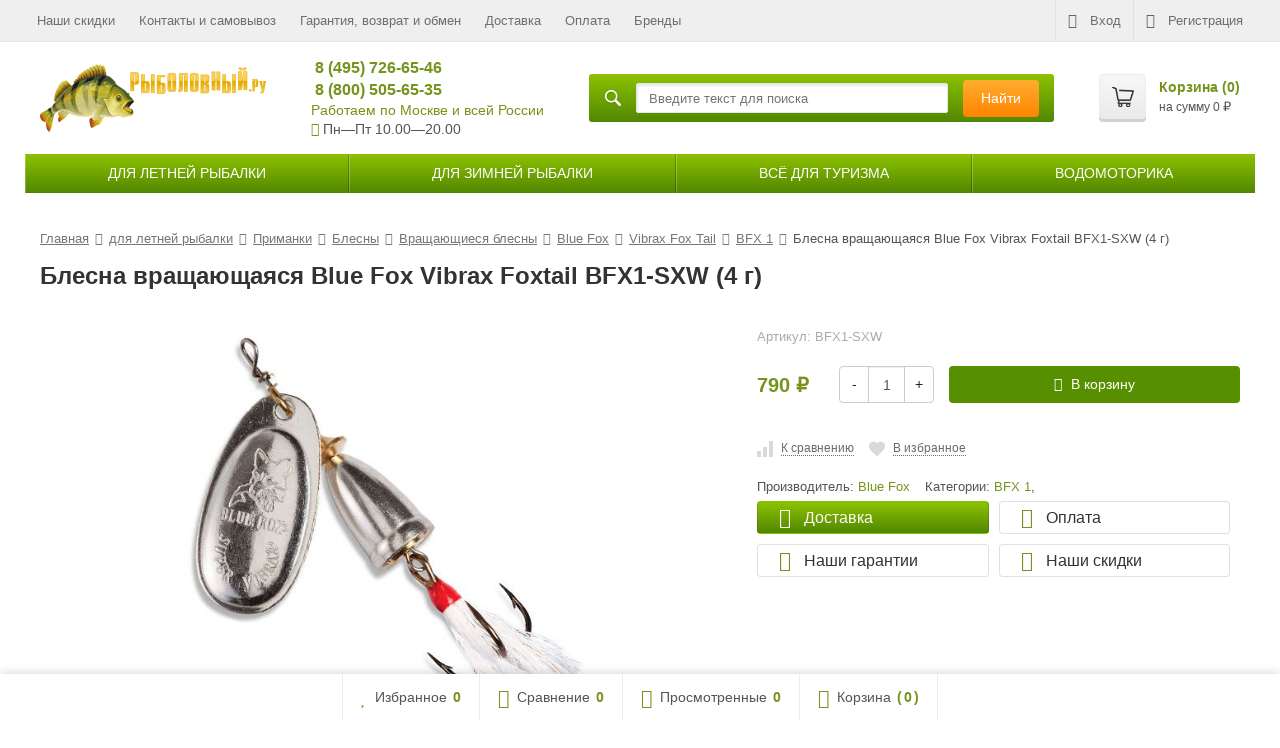

--- FILE ---
content_type: text/html; charset=utf-8
request_url: https://rybolovnyi.ru/catalog/primanki/blesny/vrashchayushchiesya/blue-fox/vibrax-foxtail/bfx-1/blesna-vrashchayushchayasya-blue-fox-vibrax-foxtail-bfx1-sxw-4-g/
body_size: 23134
content:
<!DOCTYPE html><html lang="ru-RU"><head prefix="og: http://ogp.me/ns# fb: http://ogp.me/ns/fb# product: http://ogp.me/ns/product#"><link rel="preload" href="/wa-content/font/ruble/arial/alsrubl-arial-bold.woff" as="font" type="font/woff2" crossorigin><link rel="preload" href="/wa-data/public/site/themes/supreme/fonts/fontawesome-webfont.woff2?v=4.7.0" as="font" type="font/woff2" crossorigin><link rel="preload" href="/wa-content/font/ruble/arial/alsrubl-arial-regular.woff" as="font" type="font/woff2" crossorigin><meta name="yandex-verification" content="f05e9d45e63ea326" /><meta http-equiv="Content-Type" content="text/html; charset=utf-8"><meta name="viewport" content="width=device-width, initial-scale=1"><meta name="google-site-verification" content="D5O9bgqXaN3GLAua4Vi22pkLiOTBKpEz_aoSUPg5ha0" /><title>Блесна вращающаяся Blue Fox Vibrax Foxtail BFX1-SXW (4 г) (BFX1-SXW) купить по цене 790 руб. в интернет-магазине </title><meta name="Keywords" content="Блесна вращающаяся Blue Fox Vibrax Foxtail BFX1-SXW (4 г)" /><meta name="Description" content="Купить блесна вращающаяся blue fox vibrax foxtail bfx1-sxw (4 г) по цене 790 руб. ✅ Скидка 10% в корзине при заказе от 3000 руб ✅ Бесплатная доставка по Москве от 4000 руб ☎ 8 (800) 505-65-35" /><link rel="shortcut icon" href="/favicon.ico"><link rel="alternate" type="application/rss+xml" title="Рыболовный интернет магазин" href="https://rybolovnyi.ru/novosti/rss/"><!--[if lt IE 9]>
		<script src="/wa-data/public/site/themes/supreme/js/respond.min.js?v1.4.8.16.444"></script>
		<script src="/wa-data/public/site/themes/supreme/js/html5shiv.min.js?v1.4.8.16.444"></script>
	<![endif]--><meta property="og:type" content="og:product" /><meta property="og:title" content="Блесна вращающаяся Blue Fox Vibrax Foxtail BFX1-SXW (4 г) (BFX1-SXW) купить по цене 790 руб. в интернет-магазине " /><meta property="og:image" content="https://rybolovnyi.ru/wa-data/public/shop/products/39/62/46239/images/85621/85621.750x0.jpg" /><meta property="og:url" content="https://rybolovnyi.ru/catalog/primanki/blesny/vrashchayushchiesya/blue-fox/vibrax-foxtail/bfx-1/blesna-vrashchayushchayasya-blue-fox-vibrax-foxtail-bfx1-sxw-4-g/" /><meta property="product:price:amount" content="790" /><meta property="product:price:currency" content="RUB" /><meta property="og:description" content="Купить блесна вращающаяся blue fox vibrax foxtail bfx1-sxw (4 г) по цене 790 руб. ✅ Скидка 10% в корзине при заказе от 3000 руб ✅ Бесплатная доставка по Москве от 4000 руб ☎ 8 (800) 505-65-35" /><meta name="yandex-verification" content="f05e9d45e63ea326" /><meta name="google-site-verification" content="D5O9bgqXaN3GLAua4Vi22pkLiOTBKpEz_aoSUPg5ha0" /><noscript><div><img src="https://mc.yandex.ru/watch/45030805" style="position:absolute; left:-9999px;" alt="" /></div></noscript><link href="/wa-data/public/mini/css/5bfbe9c8.css" rel="stylesheet"></head><body class=" theme-blue1 theme_not_flat site_max_width_default unauthorized-user" ><div class="remodal-bg"><div class="site_wrap"><div id="topnav" class="has_site_menu"><div class="container-fluid"><nav class="topnav-in"><div class="auth_menu"><ul class="menu"><li class="h_login"><a href="/login/" rel="nofollow"><i class="fa fa-sign-in"></i>Вход</a></li><li class="h_reg"><a href="/signup/" rel="nofollow"><i class="fa fa-user-plus"></i>Регистрация</a></li></ul></div><div class="site_menu"><ul class="menu hidden-xs"><li ><a href="/skidki/">Наши скидки</a></li><li ><a href="/kontakty/">Контакты и самовывоз</a></li><li ><a href="/garantiya/">Гарантия, возврат и обмен</a></li><li ><a href="/dostavka-i-oplata/">Доставка</a></li><li ><a href="/oplata/">Оплата</a></li><li ><a href="/brendy/">Бренды</a></li><li class="menu-more hassub hidden"><a href="#">Ещё <i class="fa fa-angle-down"></i></a><ul class="submenu dropdown-menu"></ul></li></ul></div><div class="h_search visible-sm-block visible-xs-block"><form method="get" action="/search/" class="search"><input class="search-field" autocomplete="off" type="search" name="query" placeholder="Найти товары"><button class="btn btn-primary" type="submit"><i></i></button></form></div></nav><div class="clear-both"></div></div></div><header id="header" class="container-fluid"><a href="/"><img class="head-logo" src="/wa-data/public/site/themes/supreme/img/logo.png" alt="Рыболовный интернет магазин"></a><div class="h_contacts"><div class="in"><a class="phone callibri_hide" href="tel:+74957266546">8 (495) 726-65-46</a><a class="phone callibri_phone" href="tel:88005056535"> 8 (800) 505-65-35</a><div><a class="kontakty" href="/kontakty/">Работаем по Москве и всей России</a></div><div><i class="fa fa-clock-o"></i> Пн—Пт 10.00&mdash;20.00 </div></div></div><div class="h-search"><form method="get" action="/search/" class="search"><i class="icon"></i><input class="search-field" id="search" autocomplete="off" type="search" name="query" placeholder="Введите текст для поиска"><button class="btn btn-primary" type="submit">
Найти
</button></form></div><div class="h_cart"><div class="in"><a href="/onestep/" id="cart" class=" empty" rel="nofollow"><i class="icon"></i><div class="cart_summary">
Корзина (<span class="cart_count cart-count">0</span>)
</div><div class="cart_total_wrap">на сумму <span class="cart_total cart-total">0 <span class="ruble">₽</span></span></div></a></div></div></header><div class="container-fluid"><div class="menu-v2"><button class="menu-v2-m-show btn"><i class="fa fa-bars"></i> Меню
</button><div class="item parent information"><span class="link no-link-title">Информация</span><button type="button" class="btn menu-v2-m-show-l-2"><i class="fa fa-chevron-down"></i></button><div class="menu-v2-dropdown"><div class="in"><div class="item"><a href="/skidki/" class="link">Наши скидки</a></div><div class="item"><a href="/kontakty/" class="link">Контакты и самовывоз</a></div><div class="item"><a href="/garantiya/" class="link">Гарантия, возврат и обмен</a></div><div class="item"><a href="/dostavka-i-oplata/" class="link">Доставка</a></div><div class="item"><a href="/oplata/" class="link">Оплата</a></div><div class="item"><a href="/brendy/" class="link">Бренды</a></div><div class="item"><a href="/politika-konfidentsialnosti/" class="link">Политика конфиденциальности</a></div><div class="item"><a href="/polzovatelskoe-soglashenie/" class="link">Пользовательское соглашение</a></div></div></div></div><div class="item parent"><a href="/catalog/" class="link">для летней рыбалки</a><button type="button" class="btn menu-v2-m-show-l-2"><i class="fa fa-chevron-down"></i></button><div class="menu-v2-dropdown"><div class="in"><div class="item parent"><a href="/catalog/udilischa/" class="link">Удилища</a><div class="menu-v2-level-3"><div class="item "><a href="/catalog/udilischa/spinningi/" class="link">Спиннинги</a></div><div class="item "><a href="/catalog/udilischa/kastingovye/" class="link">Кастинг</a></div><div class="item "><a href="/catalog/udilischa/fidernye-udilishcha/" class="link">Фидерные</a></div><div class="item "><a href="/catalog/udilischa/bolonskie-udilishcha/" class="link">Болонские</a></div><div class="item "><a href="/catalog/udilischa/makhovye-udilishcha/" class="link">Маховые</a></div><div class="item "><a href="/catalog/udilischa/trollingovye/" class="link">Троллинговые</a></div><div class="item "><a href="/catalog/udilischa/karpovye-udilishcha/" class="link">Карповые</a></div><button class="menu-v2-show-more btn">Показать еще (6)</button><div class="item menu-v2-hidden"><a href="/catalog/udilischa/matchevye-udilishcha/" class="link">Матчевые</a></div><div class="item menu-v2-hidden"><a href="/catalog/udilischa/nakhlystovye-udilishcha/" class="link">Нахлыстовые</a></div><div class="item menu-v2-hidden"><a href="/catalog/udilischa/syorfovye-udilishcha/" class="link">Сёрфовые</a></div><div class="item menu-v2-hidden"><a href="/catalog/udilischa/bortovye-udilishcha/" class="link">Бортовые</a></div><div class="item menu-v2-hidden"><a href="/catalog/udilischa/lodochnye/" class="link">Лодочные</a></div><div class="item menu-v2-hidden"><a href="/catalog/udilischa/vershinki-i-kolena-dlya-udilishch/" class="link">Вершинки и колена</a></div></div></div><div class="item parent"><a href="/catalog/katushki/" class="link">Катушки</a><div class="menu-v2-level-3"><div class="item "><a href="/catalog/katushki/bezynertsionnye-katushki/" class="link">Безынерционные</a></div><div class="item "><a href="/catalog/katushki/karpovye-katushki/" class="link">Карповые</a></div><div class="item "><a href="/catalog/katushki/multiplikatornye-katushki/" class="link">Мультипликаторные</a></div><div class="item "><a href="/catalog/katushki/nakhlystovye-katushki/" class="link">Нахлыстовые</a></div><div class="item "><a href="/catalog/katushki/serfovye-katushki/" class="link">Серфовые катушки</a></div><div class="item "><a href="/catalog/katushki/zapchasti-dlya-katushek/" class="link">Запчасти для катушек</a></div></div></div><div class="item parent"><a href="/catalog/osnastka/" class="link">Оснастка и фурнитура</a><div class="menu-v2-level-3"><div class="item "><a href="/catalog/osnastka/leska/" class="link">Леска и плетеные шнуры</a></div><div class="item "><a href="/catalog/osnastka/kryuchki/" class="link">Крючки</a></div><div class="item "><a href="/catalog/osnastka/fidernye-i-karpovye-osnastki/" class="link">Фидерные и карповые оснастки</a></div><div class="item "><a href="/catalog/osnastka/djig-golovki/" class="link">Джиг-головки</a></div><div class="item "><a href="/catalog/osnastka/gruzila/" class="link">Грузила Джиги</a></div><div class="item "><a href="/catalog/osnastka/poplavki/" class="link">Поплавки Бомбарды и поплавочная оснастка</a></div><div class="item "><a href="/catalog/osnastka/motovila/" class="link">Мотовила</a></div><button class="menu-v2-show-more btn">Показать еще (6)</button><div class="item menu-v2-hidden"><a href="/catalog/osnastka/vertlyugi/" class="link">Вертлюги</a></div><div class="item menu-v2-hidden"><a href="/catalog/osnastka/zavodnye-koltsa/" class="link">Заводные кольца</a></div><div class="item menu-v2-hidden"><a href="/catalog/osnastka/zastezhki/" class="link">Застежки</a></div><div class="item menu-v2-hidden"><a href="/catalog/osnastka/povodki-povodochnyy-material/" class="link">Поводки Поводочный материал</a></div><div class="item menu-v2-hidden"><a href="/catalog/osnastka/kivki-storozhki/" class="link">Кивки Сторожки</a></div><div class="item menu-v2-hidden"><a href="/catalog/osnastka/svetlyachki/" class="link">Светлячки</a></div></div></div><div class="item parent"><a href="/catalog/primanki/" class="link">Приманки</a><div class="menu-v2-level-3"><div class="item "><a href="/catalog/primanki/vobleryi/" class="link">Воблеры</a></div><div class="item "><a href="/catalog/primanki/silikonovye-primanki/" class="link">Силиконовые приманки</a></div><div class="item "><a href="/catalog/primanki/blesny/" class="link">Блесны</a></div><div class="item "><a href="/catalog/primanki/porolonovye-rybki/" class="link">Поролоновые рыбки</a></div><div class="item "><a href="/catalog/primanki/forelevye/" class="link">Форелевые</a></div><div class="item "><a href="/catalog/primanki/kastmasteryi/" class="link">Кастмастеры</a></div><div class="item "><a href="/catalog/primanki/mandula/" class="link">Мандулы</a></div><button class="menu-v2-show-more btn">Показать еще (4)</button><div class="item menu-v2-hidden"><a href="/catalog/primanki/spinnerbeyty/" class="link">Спиннербейты</a></div><div class="item menu-v2-hidden"><a href="/catalog/primanki/teyl-spinnery/" class="link">Тейл-спиннеры</a></div><div class="item menu-v2-hidden"><a href="/catalog/primanki/nezatseplyayki/" class="link">Незацепляйки</a></div><div class="item menu-v2-hidden"><a href="/catalog/primanki/morskie-primanki/" class="link">Морские приманки</a></div></div></div><div class="item parent"><a href="/catalog/prinadlejnosti/" class="link">Принадлежности</a><div class="menu-v2-level-3"><div class="item "><a href="/catalog/prinadlejnosti/sumki/" class="link">Сумки</a></div><div class="item "><a href="/catalog/prinadlejnosti/ryukzaki/" class="link">Рюкзаки</a></div><div class="item "><a href="/catalog/prinadlejnosti/chekhly-dlya-rybalki/" class="link">Чехлы и тубусы</a></div><div class="item "><a href="/catalog/prinadlejnosti/yashchiki-rybolovnye-letnie/" class="link">Ящики летние</a></div><div class="item "><a href="/catalog/prinadlejnosti/korobki-dlya-primanok-i-prinadlejnostey/" class="link">Коробки</a></div><div class="item "><a href="/catalog/prinadlejnosti/stoyki-dlya-udilishch/" class="link">Держатели/Подставки/Стойки для удилищ</a></div><div class="item "><a href="/catalog/prinadlejnosti/kruzhki-rybolovnye/" class="link">Кружки рыболовные</a></div><button class="menu-v2-show-more btn">Показать еще (9)</button><div class="item menu-v2-hidden"><a href="/catalog/prinadlejnosti/instrumentyi/" class="link">Инструменты</a></div><div class="item menu-v2-hidden"><a href="/catalog/prinadlejnosti/povodochnitsy/" class="link">Поводочницы</a></div><div class="item menu-v2-hidden"><a href="/catalog/prinadlejnosti/podsacheki/" class="link">Подсачеки</a></div><div class="item menu-v2-hidden"><a href="/catalog/prinadlejnosti/platformy-rybolovnye/" class="link">Платформы рыболовные</a></div><div class="item menu-v2-hidden"><a href="/catalog/prinadlejnosti/yemkosti/" class="link">Емкости и ведра</a></div><div class="item menu-v2-hidden"><a href="/catalog/prinadlejnosti/kukany/" class="link">Куканы</a></div><div class="item menu-v2-hidden"><a href="/catalog/prinadlejnosti/sadki/" class="link">Садки</a></div><div class="item menu-v2-hidden"><a href="/catalog/prinadlejnosti/signalizatory-poklyovki/" class="link">Сигнализаторы поклёвки</a></div><div class="item menu-v2-hidden"><a href="/catalog/prinadlejnosti/meshki-dlya-ryby/" class="link">Мешки, маты для рыбы</a></div></div></div><div class="item parent"><a href="/catalog/prikormka/" class="link">Прикормки, насадки, аттрактанты</a><div class="menu-v2-level-3"><div class="item "><a href="/catalog/prikormka/prikormka-letnyaya/" class="link">Прикормка летняя</a></div><div class="item "><a href="/catalog/prikormka/aktivatory-klyova/" class="link">Активаторы клёва, добавки, компоненты</a></div><div class="item "><a href="/catalog/prikormka/attraktanty-aromatizatory/" class="link">Аттрактанты, ароматизаторы</a></div><div class="item "><a href="/catalog/prikormka/bojly/" class="link">Бойлы</a></div><div class="item "><a href="/catalog/prikormka/makukha-zhmykh/" class="link">Макуха, жмых</a></div><div class="item "><a href="/catalog/prikormka/nasadki/" class="link">Насадки</a></div><div class="item "><a href="/catalog/prikormka/pellets/" class="link">Пеллетс, гранулы</a></div><button class="menu-v2-show-more btn">Показать еще (1)</button><div class="item menu-v2-hidden"><a href="/catalog/prikormka/pasta/" class="link">Паста</a></div></div></div><div class="item parent"><a href="/catalog/snaryajenie/" class="link">Снаряжение</a><div class="menu-v2-level-3"><div class="item "><a href="/catalog/snaryajenie/kresla-rybolovnye-i-platformy/" class="link">Кресла</a></div><div class="item "><a href="/catalog/snaryajenie/stulya/" class="link">Стулья</a></div><div class="item "><a href="/catalog/snaryajenie/krovati-raskladushki/" class="link">Кровати-раскладушки</a></div><div class="item "><a href="/catalog/snaryajenie/stoly/" class="link">Столы карповые, для насадок, приманок</a></div><div class="item "><a href="/catalog/snaryajenie/sushilki-dlya-ryby/" class="link">Сушилки для рыбы</a></div><div class="item "><a href="/catalog/snaryajenie/zonty-rybolovnye/" class="link">Зонты рыболовные</a></div></div></div><div class="item parent"><a href="/catalog/odezhda-dlya-rybalki/" class="link">Одежда</a><div class="menu-v2-level-3"><div class="item "><a href="/catalog/odezhda-dlya-rybalki/kostyumy/" class="link">Костюмы</a></div><div class="item "><a href="/catalog/odezhda-dlya-rybalki/veydersyi/" class="link">Вейдерсы/Забродники</a></div><div class="item "><a href="/catalog/odezhda-dlya-rybalki/dzhempery-i-tolstovki/" class="link">Худи, джемперы и толстовки</a></div><div class="item "><a href="/catalog/odezhda-dlya-rybalki/kurtki/" class="link">Куртки</a></div><div class="item "><a href="/catalog/odezhda-dlya-rybalki/polukombinezony/" class="link">Полукомбинезоны</a></div><div class="item "><a href="/catalog/odezhda-dlya-rybalki/zhilety-rybolovnye/" class="link">Жилеты</a></div><div class="item "><a href="/catalog/odezhda-dlya-rybalki/bryuki/" class="link">Штаны и брюки</a></div><button class="menu-v2-show-more btn">Показать еще (10)</button><div class="item menu-v2-hidden"><a href="/catalog/odezhda-dlya-rybalki/poyasa-razgruzochnye/" class="link">Пояса разгрузочные</a></div><div class="item menu-v2-hidden"><a href="/catalog/odezhda-dlya-rybalki/plashchi-i-dozhdeviki/" class="link">Плащи и дождевики</a></div><div class="item menu-v2-hidden"><a href="/catalog/odezhda-dlya-rybalki/rubashki/" class="link">Рубашки</a></div><div class="item menu-v2-hidden"><a href="/catalog/odezhda-dlya-rybalki/futbolki/" class="link">Футболки Джерси Поло</a></div><div class="item menu-v2-hidden"><a href="/catalog/odezhda-dlya-rybalki/golovnye-ubory/" class="link">Головные уборы</a></div><div class="item menu-v2-hidden"><a href="/catalog/odezhda-dlya-rybalki/ochki-polyarizatsionnye/" class="link">Очки</a></div><div class="item menu-v2-hidden"><a href="/catalog/odezhda-dlya-rybalki/noski/" class="link">Носки</a></div><div class="item menu-v2-hidden"><a href="/catalog/odezhda-dlya-rybalki/perchatki/" class="link">Перчатки</a></div><div class="item menu-v2-hidden"><a href="/catalog/odezhda-dlya-rybalki/shorty/" class="link">Шорты</a></div><div class="item menu-v2-hidden"><a href="/catalog/odezhda-dlya-rybalki/aksessuary/" class="link">Аксессуары</a></div></div></div><div class="item parent"><a href="/catalog/obuv-dlya-rybalky/" class="link">Обувь для рыбалки и охоты</a><div class="menu-v2-level-3"><div class="item "><a href="/catalog/obuv-dlya-rybalky/botinki/" class="link">Ботинки</a></div><div class="item "><a href="/catalog/obuv-dlya-rybalky/krossovki/" class="link">Кроссовки</a></div><div class="item "><a href="/catalog/obuv-dlya-rybalky/sapogi/" class="link">Сапоги</a></div><div class="item "><a href="/catalog/obuv-dlya-rybalky/zabrodnye-botinki/" class="link">Для вейдерсов/забродные</a></div></div></div><div class="item parent"><a href="/catalog/tsifrovye-ustroystva/" class="link">Цифровые устройства</a><div class="menu-v2-level-3"><div class="item "><a href="/catalog/tsifrovye-ustroystva/podvodnye-videokamery/" class="link">Подводные видеокамеры</a></div><div class="item "><a href="/catalog/tsifrovye-ustroystva/ehkholoty/" class="link">Эхолоты</a></div></div></div></div></div></div><div class="item parent"><a href="/catalog-zima/" class="link">для зимней рыбалки</a><button type="button" class="btn menu-v2-m-show-l-2"><i class="fa fa-chevron-down"></i></button><div class="menu-v2-dropdown"><div class="in"><div class="item parent"><a href="/catalog-zima/ledobury/" class="link">Ледобуры</a><div class="menu-v2-level-3"><div class="item "><a href="/catalog-zima/ledobury/nero/" class="link">Nero</a></div><div class="item "><a href="/catalog-zima/ledobury/vista/" class="link">Vista</a></div><div class="item "><a href="/catalog-zima/ledobury/heinola/" class="link">Heinola</a></div><div class="item "><a href="/catalog-zima/ledobury/mora/" class="link">Mora</a></div><div class="item "><a href="/catalog-zima/ledobury/rextor/" class="link">Rextor</a></div><div class="item "><a href="/catalog-zima/ledobury/tonar/" class="link">Тонар</a></div><div class="item "><a href="/catalog-zima/ledobury/rapala/" class="link">Rapala</a></div></div></div><div class="item parent"><a href="/catalog-zima/prinadlezhnosti-dlya-ledobura/" class="link">Шнеки/Ножи/Все для ледобура</a><div class="menu-v2-level-3"><div class="item "><a href="/catalog-zima/prinadlezhnosti-dlya-ledobura/shneki/" class="link">Шнеки</a></div><div class="item "><a href="/catalog-zima/prinadlezhnosti-dlya-ledobura/chekhly-dlya-nozhey/" class="link">Чехлы для ножей</a></div><div class="item "><a href="/catalog-zima/prinadlezhnosti-dlya-ledobura/adaptery/" class="link">Адаптеры</a></div><div class="item "><a href="/catalog-zima/prinadlezhnosti-dlya-ledobura/golovki/" class="link">Головки</a></div><div class="item "><a href="/catalog-zima/prinadlezhnosti-dlya-ledobura/chekhly/" class="link">Чехлы</a></div><div class="item "><a href="/catalog-zima/prinadlezhnosti-dlya-ledobura/detali/" class="link">Рукояти</a></div><div class="item "><a href="/catalog-zima/prinadlezhnosti-dlya-ledobura/udliniteli/" class="link">Удлинители, вставки</a></div><button class="menu-v2-show-more btn">Показать еще (2)</button><div class="item menu-v2-hidden"><a href="/catalog-zima/prinadlezhnosti-dlya-ledobura/nozhi/" class="link">Ножи</a></div><div class="item menu-v2-hidden"><a href="/catalog-zima/prinadlezhnosti-dlya-ledobura/zapchasti/" class="link">Запчасти</a></div></div></div><div class="item parent"><a href="/catalog-zima/zimnie-udochki/" class="link">Удочки зимние</a><div class="menu-v2-level-3"><div class="item "><a href="/catalog-zima/zimnie-udochki/westman/" class="link">WestMan</a></div><div class="item "><a href="/catalog-zima/zimnie-udochki/kompletkuyushchie/" class="link">Принадлежности к удочкам</a></div><div class="item "><a href="/catalog-zima/zimnie-udochki/balalayki/" class="link">Балалайки</a></div><div class="item "><a href="/catalog-zima/zimnie-udochki/dlya-blesneniya/" class="link">Для блеснения</a></div><div class="item "><a href="/catalog-zima/zimnie-udochki/dlya-lovli-na-mormyshku/" class="link">Для ловли на мормышку</a></div><div class="item "><a href="/catalog-zima/zimnie-udochki/fidernye/" class="link">Для подледного фидера</a></div></div></div><div class="item parent"><a href="/catalog-zima/zimnie-katushki/" class="link">Катушки зимние</a><div class="menu-v2-level-3"><div class="item "><a href="/catalog-zima/zimnie-katushki/bezynertsionnye/" class="link">Безынерционные</a></div><div class="item "><a href="/catalog-zima/zimnie-katushki/inertsionnye/" class="link">Инерционные/Мультипликаторные</a></div><div class="item "><a href="/catalog-zima/zimnie-katushki/13-fishing/" class="link">13 Fishing</a></div><div class="item "><a href="/catalog-zima/zimnie-katushki/erebus/" class="link">Erebus</a></div><div class="item "><a href="/catalog-zima/zimnie-katushki/jig-it/" class="link">Jig It</a></div><div class="item "><a href="/catalog-zima/zimnie-katushki/relax/" class="link">Relax</a></div><div class="item "><a href="/catalog-zima/zimnie-katushki/we/" class="link">Westman</a></div><button class="menu-v2-show-more btn">Показать еще (8)</button><div class="item menu-v2-hidden"><a href="/catalog-zima/zimnie-katushki/zetrix/" class="link">Zetrix</a></div><div class="item menu-v2-hidden"><a href="/catalog-zima/zimnie-katushki/stalker/" class="link">Сталкер</a></div></div></div><div class="item parent"><a href="/catalog-zima/zimnie-snasti/" class="link">Зимние снасти</a><div class="menu-v2-level-3"><div class="item "><a href="/catalog-zima/zimnie-snasti/leska-dlya-zimney-rybalki/" class="link">Леска</a></div><div class="item "><a href="/catalog-zima/zimnie-snasti/kormushki-zimnie/" class="link">Кормушки зимние</a></div><div class="item "><a href="/catalog-zima/zimnie-snasti/kryuchki/" class="link">Крючки</a></div><div class="item "><a href="/catalog-zima/zimnie-snasti/poplavki/" class="link">Поплавки</a></div></div></div><div class="item parent"><a href="/catalog-zima/primanki-zimnie-prikormki/" class="link">Приманки</a><div class="menu-v2-level-3"><div class="item "><a href="/catalog-zima/primanki-zimnie-prikormki/balansiryi/" class="link">Балансиры</a></div><div class="item "><a href="/catalog-zima/primanki-zimnie-prikormki/voblery-zimnie/" class="link">Воблеры зимние, VIB</a></div><div class="item "><a href="/catalog-zima/primanki-zimnie-prikormki/forelevye/" class="link">Форелевые</a></div><div class="item "><a href="/catalog-zima/primanki-zimnie-prikormki/blesna-zimnie/" class="link">Блесны зимние</a></div><div class="item "><a href="/catalog-zima/primanki-zimnie-prikormki/bokoplavy/" class="link">Бокоплавы</a></div><div class="item "><a href="/catalog-zima/primanki-zimnie-prikormki/mormyshki/" class="link">Мормышки</a></div><div class="item "><a href="/catalog-zima/primanki-zimnie-prikormki/nasadki-iskusstvennye/" class="link">Насадки искусственные</a></div></div></div><div class="item parent"><a href="/catalog-zima/sani-ryibatskie/" class="link">Сани волокуши</a><div class="menu-v2-level-3"><div class="item "><a href="/catalog-zima/sani-ryibatskie/upryazhki-dlya-saney-volokush/" class="link">Упряжки для саней-волокуш</a></div><div class="item "><a href="/catalog-zima/sani-ryibatskie/chekhly-dlya-saney/" class="link">Чехлы для саней</a></div><div class="item "><a href="/catalog-zima/sani-ryibatskie/krepleniya-dlya-saney/" class="link">Крепления для саней</a></div></div></div><div class="item parent"><a href="/catalog-zima/zherlitsy/" class="link">Жерлицы</a><div class="menu-v2-level-3"><div class="item "><a href="/catalog-zima/zherlitsy/ne-osnashchennye/" class="link">Не оснащенные</a></div><div class="item "><a href="/catalog-zima/zherlitsy/osnashchennye/" class="link">Оснащенные</a></div><div class="item "><a href="/catalog-zima/zherlitsy/nabory/" class="link">Наборы</a></div><div class="item "><a href="/catalog-zima/zherlitsy/aksessuary/" class="link">Аксессуары</a></div></div></div><div class="item parent"><a href="/catalog-zima/yaschiki-ryibolovnyie-zimnie/" class="link">Ящики зимние рыболовные</a><div class="menu-v2-level-3"><div class="item "><a href="/catalog-zima/yaschiki-ryibolovnyie-zimnie/drug/" class="link">Друг</a></div></div></div><div class="item parent"><a href="/catalog-zima/prikormka-zimnyaya/" class="link">Прикормка зимняя</a><div class="menu-v2-level-3"><div class="item "><a href="/catalog-zima/prikormka-zimnyaya/aromatizatory/" class="link">Ароматизаторы</a></div><div class="item "><a href="/catalog-zima/prikormka-zimnyaya/pellets/" class="link">Пеллетс</a></div><div class="item "><a href="/catalog-zima/prikormka-zimnyaya/pasta/" class="link">Паста</a></div></div></div><div class="item parent"><a href="/catalog-zima/odezhda-dlya-zimney-rybalki/" class="link">Одежда</a><div class="menu-v2-level-3"><div class="item "><a href="/catalog-zima/odezhda-dlya-zimney-rybalki/zimnie-kostyumy/" class="link">Зимние костюмы</a></div><div class="item "><a href="/catalog-zima/odezhda-dlya-zimney-rybalki/zimnie-kurtki/" class="link">Зимние куртки</a></div><div class="item "><a href="/catalog-zima/odezhda-dlya-zimney-rybalki/kombinezony/" class="link">Комбинезоны</a></div><div class="item "><a href="/catalog-zima/odezhda-dlya-zimney-rybalki/termobele/" class="link">Термобельё</a></div><div class="item "><a href="/catalog-zima/odezhda-dlya-zimney-rybalki/flisovaya-odezhda/" class="link">Флисовая одежда</a></div><div class="item "><a href="/catalog-zima/odezhda-dlya-zimney-rybalki/golovnye-ubory/" class="link">Головные уборы</a></div><div class="item "><a href="/catalog-zima/odezhda-dlya-zimney-rybalki/perchatki-zimnie/" class="link">Перчатки зимние</a></div><button class="menu-v2-show-more btn">Показать еще (4)</button><div class="item menu-v2-hidden"><a href="/catalog-zima/odezhda-dlya-zimney-rybalki/varezhki/" class="link">Варежки</a></div><div class="item menu-v2-hidden"><a href="/catalog-zima/odezhda-dlya-zimney-rybalki/ochki-polyarizatsionnye/" class="link">Очки поляризационные</a></div><div class="item menu-v2-hidden"><a href="/catalog-zima/odezhda-dlya-zimney-rybalki/nakolenniki/" class="link">Наколенники, подкладки</a></div><div class="item menu-v2-hidden"><a href="/catalog-zima/odezhda-dlya-zimney-rybalki/noski/" class="link">Носки</a></div></div></div><div class="item parent"><a href="/catalog-zima/obuv-dlya-zimney-rybalki/" class="link">Обувь</a><div class="menu-v2-level-3"><div class="item "><a href="/catalog-zima/obuv-dlya-zimney-rybalki/sapogi-zimnie/" class="link">Сапоги зимние</a></div><div class="item "><a href="/catalog-zima/obuv-dlya-zimney-rybalki/botinki-zimnie/" class="link">Ботинки зимние</a></div><div class="item "><a href="/catalog-zima/obuv-dlya-zimney-rybalki/stelki-dlya-obuvi/" class="link">Стельки для обуви</a></div><div class="item "><a href="/catalog-zima/obuv-dlya-zimney-rybalki/shipy-dlya-obuvi/" class="link">Шипы для обуви, зимоступы</a></div><div class="item "><a href="/catalog-zima/obuv-dlya-zimney-rybalki/obogrevateli/" class="link">Средства обогрева</a></div><div class="item "><a href="/catalog-zima/obuv-dlya-zimney-rybalki/zhenskaya/" class="link">Женская</a></div><div class="item "><a href="/catalog-zima/obuv-dlya-zimney-rybalki/nepromokaemye/" class="link">Непромокаемые</a></div></div></div><div class="item parent"><a href="/catalog-zima/snaryazhenie-dlya-zimney-rybalki/" class="link">Снаряжение</a><div class="menu-v2-level-3"><div class="item "><a href="/catalog-zima/snaryazhenie-dlya-zimney-rybalki/motylnitsa/" class="link">Мотыльницы</a></div><div class="item "><a href="/catalog-zima/snaryazhenie-dlya-zimney-rybalki/bagoryi/" class="link">Багры</a></div><div class="item "><a href="/catalog-zima/snaryazhenie-dlya-zimney-rybalki/spasalki/" class="link">Спасалки</a></div><div class="item "><a href="/catalog-zima/snaryazhenie-dlya-zimney-rybalki/stulya/" class="link">Стулья</a></div><div class="item "><a href="/catalog-zima/snaryazhenie-dlya-zimney-rybalki/lopaty/" class="link">Лопаты</a></div><div class="item "><a href="/catalog-zima/snaryazhenie-dlya-zimney-rybalki/ottsepy/" class="link">Отцепы</a></div><div class="item "><a href="/catalog-zima/snaryazhenie-dlya-zimney-rybalki/cherpaki/" class="link">Черпаки</a></div><button class="menu-v2-show-more btn">Показать еще (3)</button><div class="item menu-v2-hidden"><a href="/catalog-zima/snaryazhenie-dlya-zimney-rybalki/chekhly-dlya-zimnikh-udochek/" class="link">Чехлы для зимних удочек</a></div><div class="item menu-v2-hidden"><a href="/catalog-zima/snaryazhenie-dlya-zimney-rybalki/chekhly-dlya-primanok/" class="link">Чехлы для приманок</a></div><div class="item menu-v2-hidden"><a href="/catalog-zima/snaryazhenie-dlya-zimney-rybalki/korobki-dlya-primanok-i-nazhivki/" class="link">Коробки для зимних приманок</a></div></div></div><div class="item "><a href="/catalog-zima/kivki-storozhki-shestiki/" class="link">Кивки (сторожки)</a></div><div class="item parent"><a href="/catalog-zima/palatki-zimnie/" class="link">Палатки зимние</a><div class="menu-v2-level-3"><div class="item "><a href="/catalog-zima/palatki-zimnie/komplektuyushchie-dlya-zimnikh-palatok/" class="link">Комплектующие</a></div></div></div><div class="item parent"><a href="/catalog-zima/tsifrovye-ustroystva/" class="link">Цифровые устройства</a><div class="menu-v2-level-3"><div class="item "><a href="/catalog-zima/tsifrovye-ustroystva/glubinomery/" class="link">Глубиномеры</a></div><div class="item "><a href="/catalog-zima/tsifrovye-ustroystva/kamery-dlya-podlednoy-rybalki/" class="link">Камеры для подледной рыбалки</a></div><div class="item "><a href="/catalog-zima/tsifrovye-ustroystva/ekholoty-dlya-zimney-rybalki/" class="link">Эхолоты для зимней рыбалки</a></div></div></div></div></div></div><div class="item parent"><a href="/catalog-turizm/" class="link">Всё для туризма</a><button type="button" class="btn menu-v2-m-show-l-2"><i class="fa fa-chevron-down"></i></button><div class="menu-v2-dropdown"><div class="in"><div class="item parent"><a href="/catalog-turizm/gazovoe-oborudovanie/" class="link">Газовое оборудование и принадлежности</a><div class="menu-v2-level-3"><div class="item "><a href="/catalog-turizm/gazovoe-oborudovanie/rezaki/" class="link">Резаки</a></div><div class="item "><a href="/catalog-turizm/gazovoe-oborudovanie/aksessuary-i-zapchasti/" class="link">Аксессуары и запчасти</a></div><div class="item "><a href="/catalog-turizm/gazovoe-oborudovanie/toplivo/" class="link">Топливо</a></div><div class="item "><a href="/catalog-turizm/gazovoe-oborudovanie/lampy/" class="link">Лампы и светильники</a></div><div class="item "><a href="/catalog-turizm/gazovoe-oborudovanie/grelki-dlya-ruk/" class="link">Грелки для рук</a></div><div class="item "><a href="/catalog-turizm/gazovoe-oborudovanie/ballony/" class="link">Баллоны</a></div><div class="item "><a href="/catalog-turizm/gazovoe-oborudovanie/plitki/" class="link">Плиты</a></div><button class="menu-v2-show-more btn">Показать еще (2)</button><div class="item menu-v2-hidden"><a href="/catalog-turizm/gazovoe-oborudovanie/gazovye-obogrevateli/" class="link">Обогреватели, теплообменники</a></div><div class="item menu-v2-hidden"><a href="/catalog-turizm/gazovoe-oborudovanie/gazovye-gorelki/" class="link">Горелки</a></div></div></div><div class="item "><a href="/catalog-turizm/kovriki-matratsy/" class="link">Коврики, матрацы</a></div><div class="item "><a href="/catalog-turizm/sidenya/" class="link">Подложки для сидения</a></div><div class="item parent"><a href="/catalog-turizm/mangaly-koptilni/" class="link">Мангалы, коптильни, котлы и аксессуары</a><div class="menu-v2-level-3"><div class="item "><a href="/catalog-turizm/mangaly-koptilni/aksessuary/" class="link">Аксессуары</a></div><div class="item "><a href="/catalog-turizm/mangaly-koptilni/mangaly/" class="link">Мангалы</a></div><div class="item "><a href="/catalog-turizm/mangaly-koptilni/kotly/" class="link">Котлы</a></div><div class="item "><a href="/catalog-turizm/mangaly-koptilni/koptilni/" class="link">Коптильни</a></div></div></div><div class="item parent"><a href="/catalog-turizm/palatki-letnie/" class="link">Палатки летние</a><div class="menu-v2-level-3"></div></div><div class="item parent"><a href="/catalog-turizm/tenty-shatry/" class="link">Тенты-шатры</a><div class="menu-v2-level-3"><div class="item "><a href="/catalog-turizm/tenty-shatry/canadian-camper/" class="link">Canadian Camper</a></div><div class="item "><a href="/catalog-turizm/tenty-shatry/norfin/" class="link">Norfin</a></div><div class="item "><a href="/catalog-turizm/tenty-shatry/campack-tent/" class="link">Campack-Tent</a></div><div class="item "><a href="/catalog-turizm/tenty-shatry/fjord-nansen/" class="link">Fjord Nansen</a></div><div class="item "><a href="/catalog-turizm/tenty-shatry/shelter/" class="link">Шелтер</a></div></div></div><div class="item parent"><a href="/catalog-turizm/germoupakovki/" class="link">Гермоупаковки</a><div class="menu-v2-level-3"><div class="item "><a href="/catalog-turizm/germoupakovki/germoryukzaki/" class="link">Герморюкзаки</a></div><div class="item "><a href="/catalog-turizm/germoupakovki/germomeshki/" class="link">Гермомешки</a></div><div class="item "><a href="/catalog-turizm/germoupakovki/germosumki/" class="link">Гермосумки</a></div></div></div><div class="item parent"><a href="/catalog-turizm/izotermicheskie-sumki/" class="link">Изотермические сумки/контейнеры</a><div class="menu-v2-level-3"><div class="item "><a href="/catalog-turizm/izotermicheskie-sumki/termosumki/" class="link">Термосумки</a></div><div class="item "><a href="/catalog-turizm/izotermicheskie-sumki/termokonteynery/" class="link">Термоконтейнеры</a></div><div class="item "><a href="/catalog-turizm/izotermicheskie-sumki/aksessuary-dlya-termokonteynerov/" class="link">Аксессуары для термоконтейнеров</a></div></div></div><div class="item "><a href="/catalog-turizm/turisticheskie-spalnye-meshki/" class="link">Спальные мешки</a></div><div class="item parent"><a href="/catalog-turizm/kempingovaya-mebel/" class="link">Кемпинговая мебель</a><div class="menu-v2-level-3"><div class="item "><a href="/catalog-turizm/kempingovaya-mebel/kresla-dlya-kempinga/" class="link">Кресла,стулья</a></div><div class="item "><a href="/catalog-turizm/kempingovaya-mebel/krovati-raskladushki/" class="link">Кровати-раскладушки</a></div><div class="item "><a href="/catalog-turizm/kempingovaya-mebel/stoly/" class="link">Столы</a></div></div></div><div class="item parent"><a href="/catalog-turizm/posuda-turisticheskaya/" class="link">Посуда туристическая</a><div class="menu-v2-level-3"><div class="item "><a href="/catalog-turizm/posuda-turisticheskaya/termosy/" class="link">Термосы</a></div><div class="item "><a href="/catalog-turizm/posuda-turisticheskaya/termokruzhki/" class="link">Термокружки</a></div><div class="item "><a href="/catalog-turizm/posuda-turisticheskaya/stolovye-pribory/" class="link">Столовые приборы</a></div><div class="item "><a href="/catalog-turizm/posuda-turisticheskaya/nabory/" class="link">Наборы посуды для отдыха</a></div><div class="item "><a href="/catalog-turizm/posuda-turisticheskaya/flyazhki/" class="link">Фляжки</a></div><div class="item "><a href="/catalog-turizm/posuda-turisticheskaya/chayniki/" class="link">Чайники</a></div></div></div><div class="item "><a href="/catalog-turizm/prinadlezhnosti-pokhodnye/" class="link">Принадлежности походные</a></div><div class="item "><a href="/catalog-turizm/topory-pily/" class="link">Топоры, пилы</a></div><div class="item "><a href="/catalog-turizm/fonari/" class="link">Фонари</a></div></div></div></div><div class="item parent"><a href="/catalog-vodomotorika/" class="link">Водомоторика</a><button type="button" class="btn menu-v2-m-show-l-2"><i class="fa fa-chevron-down"></i></button><div class="menu-v2-dropdown"><div class="in"><div class="item parent"><a href="/catalog-vodomotorika/komplektuyushchie-dlya-lodok/" class="link">Аксессуары для лодок</a><div class="menu-v2-level-3"><div class="item "><a href="/catalog-vodomotorika/komplektuyushchie-dlya-lodok/yakorya-parashyuty/" class="link">Якоря плавучие</a></div><div class="item "><a href="/catalog-vodomotorika/komplektuyushchie-dlya-lodok/navesnye-trantsy/" class="link">Навесные транцы</a></div><div class="item "><a href="/catalog-vodomotorika/komplektuyushchie-dlya-lodok/derzhateli/" class="link">Держатели</a></div><div class="item "><a href="/catalog-vodomotorika/komplektuyushchie-dlya-lodok/nakladki-na-sidene/" class="link">Накладки на сиденье</a></div></div></div><div class="item parent"><a href="/catalog-vodomotorika/spasatelnye-zhilety/" class="link">Спасательные жилеты</a><div class="menu-v2-level-3"><div class="item "><a href="/catalog-vodomotorika/spasatelnye-zhilety/norfin/" class="link">Norfin</a></div><div class="item "><a href="/catalog-vodomotorika/spasatelnye-zhilety/vostok/" class="link">Восток</a></div></div></div><div class="item "><a href="/catalog-vodomotorika/chekhly-dlya-lodochnykh-motorov/" class="link">Чехлы для лодочных моторов</a></div><div class="item "><a href="/catalog-vodomotorika/chekhly-dlya-naduvnykh-lodok/" class="link">Чехлы для надувных лодок</a></div></div></div></div></div></div><div class="menu-v3"><div class="container-fluid"><div class="menu-v3-catalog"><button class="btn menu-v3-open-catalog"><i class="fa fa-bars" aria-hidden="true"></i> Каталог</button><div class="menu-v3-catalog-container"><div class="item parent"><a href="/catalog/" class="link">для летней рыбалки</a><div class="menu-v3-dropdown"><div class="in"><div class="item parent"><a href="/catalog/udilischa/" class="link">Удилища</a><div class="menu-v3-level-3"><div class="item "><a href="/catalog/udilischa/spinningi/" class="link">Спиннинги</a></div><div class="item "><a href="/catalog/udilischa/kastingovye/" class="link">Кастинг</a></div><div class="item "><a href="/catalog/udilischa/fidernye-udilishcha/" class="link">Фидерные</a></div><div class="item "><a href="/catalog/udilischa/bolonskie-udilishcha/" class="link">Болонские</a></div><div class="item "><a href="/catalog/udilischa/makhovye-udilishcha/" class="link">Маховые</a></div><div class="item "><a href="/catalog/udilischa/trollingovye/" class="link">Троллинговые</a></div><div class="item "><a href="/catalog/udilischa/karpovye-udilishcha/" class="link">Карповые</a></div><button class="menu-v3-show-more btn">Показать еще (6)</button><div class="item menu-v3-hidden"><a href="/catalog/udilischa/matchevye-udilishcha/" class="link">Матчевые</a></div><div class="item menu-v3-hidden"><a href="/catalog/udilischa/nakhlystovye-udilishcha/" class="link">Нахлыстовые</a></div><div class="item menu-v3-hidden"><a href="/catalog/udilischa/syorfovye-udilishcha/" class="link">Сёрфовые</a></div><div class="item menu-v3-hidden"><a href="/catalog/udilischa/bortovye-udilishcha/" class="link">Бортовые</a></div><div class="item menu-v3-hidden"><a href="/catalog/udilischa/lodochnye/" class="link">Лодочные</a></div><div class="item menu-v3-hidden"><a href="/catalog/udilischa/vershinki-i-kolena-dlya-udilishch/" class="link">Вершинки и колена</a></div></div></div><div class="item parent"><a href="/catalog/katushki/" class="link">Катушки</a><div class="menu-v3-level-3"><div class="item "><a href="/catalog/katushki/bezynertsionnye-katushki/" class="link">Безынерционные</a></div><div class="item "><a href="/catalog/katushki/karpovye-katushki/" class="link">Карповые</a></div><div class="item "><a href="/catalog/katushki/multiplikatornye-katushki/" class="link">Мультипликаторные</a></div><div class="item "><a href="/catalog/katushki/nakhlystovye-katushki/" class="link">Нахлыстовые</a></div><div class="item "><a href="/catalog/katushki/serfovye-katushki/" class="link">Серфовые катушки</a></div><div class="item "><a href="/catalog/katushki/zapchasti-dlya-katushek/" class="link">Запчасти для катушек</a></div></div></div><div class="item parent"><a href="/catalog/osnastka/" class="link">Оснастка и фурнитура</a><div class="menu-v3-level-3"><div class="item "><a href="/catalog/osnastka/leska/" class="link">Леска и плетеные шнуры</a></div><div class="item "><a href="/catalog/osnastka/kryuchki/" class="link">Крючки</a></div><div class="item "><a href="/catalog/osnastka/fidernye-i-karpovye-osnastki/" class="link">Фидерные и карповые оснастки</a></div><div class="item "><a href="/catalog/osnastka/djig-golovki/" class="link">Джиг-головки</a></div><div class="item "><a href="/catalog/osnastka/gruzila/" class="link">Грузила Джиги</a></div><div class="item "><a href="/catalog/osnastka/poplavki/" class="link">Поплавки Бомбарды и поплавочная оснастка</a></div><div class="item "><a href="/catalog/osnastka/motovila/" class="link">Мотовила</a></div><button class="menu-v3-show-more btn">Показать еще (6)</button><div class="item menu-v3-hidden"><a href="/catalog/osnastka/vertlyugi/" class="link">Вертлюги</a></div><div class="item menu-v3-hidden"><a href="/catalog/osnastka/zavodnye-koltsa/" class="link">Заводные кольца</a></div><div class="item menu-v3-hidden"><a href="/catalog/osnastka/zastezhki/" class="link">Застежки</a></div><div class="item menu-v3-hidden"><a href="/catalog/osnastka/povodki-povodochnyy-material/" class="link">Поводки Поводочный материал</a></div><div class="item menu-v3-hidden"><a href="/catalog/osnastka/kivki-storozhki/" class="link">Кивки Сторожки</a></div><div class="item menu-v3-hidden"><a href="/catalog/osnastka/svetlyachki/" class="link">Светлячки</a></div></div></div><div class="item parent"><a href="/catalog/primanki/" class="link">Приманки</a><div class="menu-v3-level-3"><div class="item "><a href="/catalog/primanki/vobleryi/" class="link">Воблеры</a></div><div class="item "><a href="/catalog/primanki/silikonovye-primanki/" class="link">Силиконовые приманки</a></div><div class="item "><a href="/catalog/primanki/blesny/" class="link">Блесны</a></div><div class="item "><a href="/catalog/primanki/porolonovye-rybki/" class="link">Поролоновые рыбки</a></div><div class="item "><a href="/catalog/primanki/forelevye/" class="link">Форелевые</a></div><div class="item "><a href="/catalog/primanki/kastmasteryi/" class="link">Кастмастеры</a></div><div class="item "><a href="/catalog/primanki/mandula/" class="link">Мандулы</a></div><button class="menu-v3-show-more btn">Показать еще (4)</button><div class="item menu-v3-hidden"><a href="/catalog/primanki/spinnerbeyty/" class="link">Спиннербейты</a></div><div class="item menu-v3-hidden"><a href="/catalog/primanki/teyl-spinnery/" class="link">Тейл-спиннеры</a></div><div class="item menu-v3-hidden"><a href="/catalog/primanki/nezatseplyayki/" class="link">Незацепляйки</a></div><div class="item menu-v3-hidden"><a href="/catalog/primanki/morskie-primanki/" class="link">Морские приманки</a></div></div></div><div class="item parent"><a href="/catalog/prinadlejnosti/" class="link">Принадлежности</a><div class="menu-v3-level-3"><div class="item "><a href="/catalog/prinadlejnosti/sumki/" class="link">Сумки</a></div><div class="item "><a href="/catalog/prinadlejnosti/ryukzaki/" class="link">Рюкзаки</a></div><div class="item "><a href="/catalog/prinadlejnosti/chekhly-dlya-rybalki/" class="link">Чехлы и тубусы</a></div><div class="item "><a href="/catalog/prinadlejnosti/yashchiki-rybolovnye-letnie/" class="link">Ящики летние</a></div><div class="item "><a href="/catalog/prinadlejnosti/korobki-dlya-primanok-i-prinadlejnostey/" class="link">Коробки</a></div><div class="item "><a href="/catalog/prinadlejnosti/stoyki-dlya-udilishch/" class="link">Держатели/Подставки/Стойки для удилищ</a></div><div class="item "><a href="/catalog/prinadlejnosti/kruzhki-rybolovnye/" class="link">Кружки рыболовные</a></div><button class="menu-v3-show-more btn">Показать еще (9)</button><div class="item menu-v3-hidden"><a href="/catalog/prinadlejnosti/instrumentyi/" class="link">Инструменты</a></div><div class="item menu-v3-hidden"><a href="/catalog/prinadlejnosti/povodochnitsy/" class="link">Поводочницы</a></div><div class="item menu-v3-hidden"><a href="/catalog/prinadlejnosti/podsacheki/" class="link">Подсачеки</a></div><div class="item menu-v3-hidden"><a href="/catalog/prinadlejnosti/platformy-rybolovnye/" class="link">Платформы рыболовные</a></div><div class="item menu-v3-hidden"><a href="/catalog/prinadlejnosti/yemkosti/" class="link">Емкости и ведра</a></div><div class="item menu-v3-hidden"><a href="/catalog/prinadlejnosti/kukany/" class="link">Куканы</a></div><div class="item menu-v3-hidden"><a href="/catalog/prinadlejnosti/sadki/" class="link">Садки</a></div><div class="item menu-v3-hidden"><a href="/catalog/prinadlejnosti/signalizatory-poklyovki/" class="link">Сигнализаторы поклёвки</a></div><div class="item menu-v3-hidden"><a href="/catalog/prinadlejnosti/meshki-dlya-ryby/" class="link">Мешки, маты для рыбы</a></div></div></div><div class="item parent"><a href="/catalog/prikormka/" class="link">Прикормки, насадки, аттрактанты</a><div class="menu-v3-level-3"><div class="item "><a href="/catalog/prikormka/prikormka-letnyaya/" class="link">Прикормка летняя</a></div><div class="item "><a href="/catalog/prikormka/aktivatory-klyova/" class="link">Активаторы клёва, добавки, компоненты</a></div><div class="item "><a href="/catalog/prikormka/attraktanty-aromatizatory/" class="link">Аттрактанты, ароматизаторы</a></div><div class="item "><a href="/catalog/prikormka/bojly/" class="link">Бойлы</a></div><div class="item "><a href="/catalog/prikormka/makukha-zhmykh/" class="link">Макуха, жмых</a></div><div class="item "><a href="/catalog/prikormka/nasadki/" class="link">Насадки</a></div><div class="item "><a href="/catalog/prikormka/pellets/" class="link">Пеллетс, гранулы</a></div><button class="menu-v3-show-more btn">Показать еще (1)</button><div class="item menu-v3-hidden"><a href="/catalog/prikormka/pasta/" class="link">Паста</a></div></div></div><div class="item parent"><a href="/catalog/snaryajenie/" class="link">Снаряжение</a><div class="menu-v3-level-3"><div class="item "><a href="/catalog/snaryajenie/kresla-rybolovnye-i-platformy/" class="link">Кресла</a></div><div class="item "><a href="/catalog/snaryajenie/stulya/" class="link">Стулья</a></div><div class="item "><a href="/catalog/snaryajenie/krovati-raskladushki/" class="link">Кровати-раскладушки</a></div><div class="item "><a href="/catalog/snaryajenie/stoly/" class="link">Столы карповые, для насадок, приманок</a></div><div class="item "><a href="/catalog/snaryajenie/sushilki-dlya-ryby/" class="link">Сушилки для рыбы</a></div><div class="item "><a href="/catalog/snaryajenie/zonty-rybolovnye/" class="link">Зонты рыболовные</a></div></div></div><div class="item parent"><a href="/catalog/odezhda-dlya-rybalki/" class="link">Одежда</a><div class="menu-v3-level-3"><div class="item "><a href="/catalog/odezhda-dlya-rybalki/kostyumy/" class="link">Костюмы</a></div><div class="item "><a href="/catalog/odezhda-dlya-rybalki/veydersyi/" class="link">Вейдерсы/Забродники</a></div><div class="item "><a href="/catalog/odezhda-dlya-rybalki/dzhempery-i-tolstovki/" class="link">Худи, джемперы и толстовки</a></div><div class="item "><a href="/catalog/odezhda-dlya-rybalki/kurtki/" class="link">Куртки</a></div><div class="item "><a href="/catalog/odezhda-dlya-rybalki/polukombinezony/" class="link">Полукомбинезоны</a></div><div class="item "><a href="/catalog/odezhda-dlya-rybalki/zhilety-rybolovnye/" class="link">Жилеты</a></div><div class="item "><a href="/catalog/odezhda-dlya-rybalki/bryuki/" class="link">Штаны и брюки</a></div><button class="menu-v3-show-more btn">Показать еще (10)</button><div class="item menu-v3-hidden"><a href="/catalog/odezhda-dlya-rybalki/poyasa-razgruzochnye/" class="link">Пояса разгрузочные</a></div><div class="item menu-v3-hidden"><a href="/catalog/odezhda-dlya-rybalki/plashchi-i-dozhdeviki/" class="link">Плащи и дождевики</a></div><div class="item menu-v3-hidden"><a href="/catalog/odezhda-dlya-rybalki/rubashki/" class="link">Рубашки</a></div><div class="item menu-v3-hidden"><a href="/catalog/odezhda-dlya-rybalki/futbolki/" class="link">Футболки Джерси Поло</a></div><div class="item menu-v3-hidden"><a href="/catalog/odezhda-dlya-rybalki/golovnye-ubory/" class="link">Головные уборы</a></div><div class="item menu-v3-hidden"><a href="/catalog/odezhda-dlya-rybalki/ochki-polyarizatsionnye/" class="link">Очки</a></div><div class="item menu-v3-hidden"><a href="/catalog/odezhda-dlya-rybalki/noski/" class="link">Носки</a></div><div class="item menu-v3-hidden"><a href="/catalog/odezhda-dlya-rybalki/perchatki/" class="link">Перчатки</a></div><div class="item menu-v3-hidden"><a href="/catalog/odezhda-dlya-rybalki/shorty/" class="link">Шорты</a></div><div class="item menu-v3-hidden"><a href="/catalog/odezhda-dlya-rybalki/aksessuary/" class="link">Аксессуары</a></div></div></div><div class="item parent"><a href="/catalog/obuv-dlya-rybalky/" class="link">Обувь для рыбалки и охоты</a><div class="menu-v3-level-3"><div class="item "><a href="/catalog/obuv-dlya-rybalky/botinki/" class="link">Ботинки</a></div><div class="item "><a href="/catalog/obuv-dlya-rybalky/krossovki/" class="link">Кроссовки</a></div><div class="item "><a href="/catalog/obuv-dlya-rybalky/sapogi/" class="link">Сапоги</a></div><div class="item "><a href="/catalog/obuv-dlya-rybalky/zabrodnye-botinki/" class="link">Для вейдерсов/забродные</a></div></div></div><div class="item parent"><a href="/catalog/tsifrovye-ustroystva/" class="link">Цифровые устройства</a><div class="menu-v3-level-3"><div class="item "><a href="/catalog/tsifrovye-ustroystva/podvodnye-videokamery/" class="link">Подводные видеокамеры</a></div><div class="item "><a href="/catalog/tsifrovye-ustroystva/ehkholoty/" class="link">Эхолоты</a></div></div></div></div></div></div><div class="item parent"><a href="/catalog-zima/" class="link">для зимней рыбалки</a><div class="menu-v3-dropdown"><div class="in"><div class="item parent"><a href="/catalog-zima/ledobury/" class="link">Ледобуры</a><div class="menu-v3-level-3"><div class="item "><a href="/catalog-zima/ledobury/nero/" class="link">Nero</a></div><div class="item "><a href="/catalog-zima/ledobury/vista/" class="link">Vista</a></div><div class="item "><a href="/catalog-zima/ledobury/heinola/" class="link">Heinola</a></div><div class="item "><a href="/catalog-zima/ledobury/mora/" class="link">Mora</a></div><div class="item "><a href="/catalog-zima/ledobury/rextor/" class="link">Rextor</a></div><div class="item "><a href="/catalog-zima/ledobury/tonar/" class="link">Тонар</a></div><div class="item "><a href="/catalog-zima/ledobury/rapala/" class="link">Rapala</a></div></div></div><div class="item parent"><a href="/catalog-zima/prinadlezhnosti-dlya-ledobura/" class="link">Шнеки/Ножи/Все для ледобура</a><div class="menu-v3-level-3"><div class="item "><a href="/catalog-zima/prinadlezhnosti-dlya-ledobura/shneki/" class="link">Шнеки</a></div><div class="item "><a href="/catalog-zima/prinadlezhnosti-dlya-ledobura/chekhly-dlya-nozhey/" class="link">Чехлы для ножей</a></div><div class="item "><a href="/catalog-zima/prinadlezhnosti-dlya-ledobura/adaptery/" class="link">Адаптеры</a></div><div class="item "><a href="/catalog-zima/prinadlezhnosti-dlya-ledobura/golovki/" class="link">Головки</a></div><div class="item "><a href="/catalog-zima/prinadlezhnosti-dlya-ledobura/chekhly/" class="link">Чехлы</a></div><div class="item "><a href="/catalog-zima/prinadlezhnosti-dlya-ledobura/detali/" class="link">Рукояти</a></div><div class="item "><a href="/catalog-zima/prinadlezhnosti-dlya-ledobura/udliniteli/" class="link">Удлинители, вставки</a></div><button class="menu-v3-show-more btn">Показать еще (2)</button><div class="item menu-v3-hidden"><a href="/catalog-zima/prinadlezhnosti-dlya-ledobura/nozhi/" class="link">Ножи</a></div><div class="item menu-v3-hidden"><a href="/catalog-zima/prinadlezhnosti-dlya-ledobura/zapchasti/" class="link">Запчасти</a></div></div></div><div class="item parent"><a href="/catalog-zima/zimnie-udochki/" class="link">Удочки зимние</a><div class="menu-v3-level-3"><div class="item "><a href="/catalog-zima/zimnie-udochki/westman/" class="link">WestMan</a></div><div class="item "><a href="/catalog-zima/zimnie-udochki/kompletkuyushchie/" class="link">Принадлежности к удочкам</a></div><div class="item "><a href="/catalog-zima/zimnie-udochki/balalayki/" class="link">Балалайки</a></div><div class="item "><a href="/catalog-zima/zimnie-udochki/dlya-blesneniya/" class="link">Для блеснения</a></div><div class="item "><a href="/catalog-zima/zimnie-udochki/dlya-lovli-na-mormyshku/" class="link">Для ловли на мормышку</a></div><div class="item "><a href="/catalog-zima/zimnie-udochki/fidernye/" class="link">Для подледного фидера</a></div></div></div><div class="item parent"><a href="/catalog-zima/zimnie-katushki/" class="link">Катушки зимние</a><div class="menu-v3-level-3"><div class="item "><a href="/catalog-zima/zimnie-katushki/bezynertsionnye/" class="link">Безынерционные</a></div><div class="item "><a href="/catalog-zima/zimnie-katushki/inertsionnye/" class="link">Инерционные/Мультипликаторные</a></div><div class="item "><a href="/catalog-zima/zimnie-katushki/13-fishing/" class="link">13 Fishing</a></div><div class="item "><a href="/catalog-zima/zimnie-katushki/erebus/" class="link">Erebus</a></div><div class="item "><a href="/catalog-zima/zimnie-katushki/jig-it/" class="link">Jig It</a></div><div class="item "><a href="/catalog-zima/zimnie-katushki/relax/" class="link">Relax</a></div><div class="item "><a href="/catalog-zima/zimnie-katushki/we/" class="link">Westman</a></div><button class="menu-v3-show-more btn">Показать еще (8)</button><div class="item menu-v3-hidden"><a href="/catalog-zima/zimnie-katushki/zetrix/" class="link">Zetrix</a></div><div class="item menu-v3-hidden"><a href="/catalog-zima/zimnie-katushki/stalker/" class="link">Сталкер</a></div></div></div><div class="item parent"><a href="/catalog-zima/zimnie-snasti/" class="link">Зимние снасти</a><div class="menu-v3-level-3"><div class="item "><a href="/catalog-zima/zimnie-snasti/leska-dlya-zimney-rybalki/" class="link">Леска</a></div><div class="item "><a href="/catalog-zima/zimnie-snasti/kormushki-zimnie/" class="link">Кормушки зимние</a></div><div class="item "><a href="/catalog-zima/zimnie-snasti/kryuchki/" class="link">Крючки</a></div><div class="item "><a href="/catalog-zima/zimnie-snasti/poplavki/" class="link">Поплавки</a></div></div></div><div class="item parent"><a href="/catalog-zima/primanki-zimnie-prikormki/" class="link">Приманки</a><div class="menu-v3-level-3"><div class="item "><a href="/catalog-zima/primanki-zimnie-prikormki/balansiryi/" class="link">Балансиры</a></div><div class="item "><a href="/catalog-zima/primanki-zimnie-prikormki/voblery-zimnie/" class="link">Воблеры зимние, VIB</a></div><div class="item "><a href="/catalog-zima/primanki-zimnie-prikormki/forelevye/" class="link">Форелевые</a></div><div class="item "><a href="/catalog-zima/primanki-zimnie-prikormki/blesna-zimnie/" class="link">Блесны зимние</a></div><div class="item "><a href="/catalog-zima/primanki-zimnie-prikormki/bokoplavy/" class="link">Бокоплавы</a></div><div class="item "><a href="/catalog-zima/primanki-zimnie-prikormki/mormyshki/" class="link">Мормышки</a></div><div class="item "><a href="/catalog-zima/primanki-zimnie-prikormki/nasadki-iskusstvennye/" class="link">Насадки искусственные</a></div></div></div><div class="item parent"><a href="/catalog-zima/sani-ryibatskie/" class="link">Сани волокуши</a><div class="menu-v3-level-3"><div class="item "><a href="/catalog-zima/sani-ryibatskie/upryazhki-dlya-saney-volokush/" class="link">Упряжки для саней-волокуш</a></div><div class="item "><a href="/catalog-zima/sani-ryibatskie/chekhly-dlya-saney/" class="link">Чехлы для саней</a></div><div class="item "><a href="/catalog-zima/sani-ryibatskie/krepleniya-dlya-saney/" class="link">Крепления для саней</a></div></div></div><div class="item parent"><a href="/catalog-zima/zherlitsy/" class="link">Жерлицы</a><div class="menu-v3-level-3"><div class="item "><a href="/catalog-zima/zherlitsy/ne-osnashchennye/" class="link">Не оснащенные</a></div><div class="item "><a href="/catalog-zima/zherlitsy/osnashchennye/" class="link">Оснащенные</a></div><div class="item "><a href="/catalog-zima/zherlitsy/nabory/" class="link">Наборы</a></div><div class="item "><a href="/catalog-zima/zherlitsy/aksessuary/" class="link">Аксессуары</a></div></div></div><div class="item parent"><a href="/catalog-zima/yaschiki-ryibolovnyie-zimnie/" class="link">Ящики зимние рыболовные</a><div class="menu-v3-level-3"><div class="item "><a href="/catalog-zima/yaschiki-ryibolovnyie-zimnie/drug/" class="link">Друг</a></div></div></div><div class="item parent"><a href="/catalog-zima/prikormka-zimnyaya/" class="link">Прикормка зимняя</a><div class="menu-v3-level-3"><div class="item "><a href="/catalog-zima/prikormka-zimnyaya/aromatizatory/" class="link">Ароматизаторы</a></div><div class="item "><a href="/catalog-zima/prikormka-zimnyaya/pellets/" class="link">Пеллетс</a></div><div class="item "><a href="/catalog-zima/prikormka-zimnyaya/pasta/" class="link">Паста</a></div></div></div><div class="item parent"><a href="/catalog-zima/odezhda-dlya-zimney-rybalki/" class="link">Одежда</a><div class="menu-v3-level-3"><div class="item "><a href="/catalog-zima/odezhda-dlya-zimney-rybalki/zimnie-kostyumy/" class="link">Зимние костюмы</a></div><div class="item "><a href="/catalog-zima/odezhda-dlya-zimney-rybalki/zimnie-kurtki/" class="link">Зимние куртки</a></div><div class="item "><a href="/catalog-zima/odezhda-dlya-zimney-rybalki/kombinezony/" class="link">Комбинезоны</a></div><div class="item "><a href="/catalog-zima/odezhda-dlya-zimney-rybalki/termobele/" class="link">Термобельё</a></div><div class="item "><a href="/catalog-zima/odezhda-dlya-zimney-rybalki/flisovaya-odezhda/" class="link">Флисовая одежда</a></div><div class="item "><a href="/catalog-zima/odezhda-dlya-zimney-rybalki/golovnye-ubory/" class="link">Головные уборы</a></div><div class="item "><a href="/catalog-zima/odezhda-dlya-zimney-rybalki/perchatki-zimnie/" class="link">Перчатки зимние</a></div><button class="menu-v3-show-more btn">Показать еще (4)</button><div class="item menu-v3-hidden"><a href="/catalog-zima/odezhda-dlya-zimney-rybalki/varezhki/" class="link">Варежки</a></div><div class="item menu-v3-hidden"><a href="/catalog-zima/odezhda-dlya-zimney-rybalki/ochki-polyarizatsionnye/" class="link">Очки поляризационные</a></div><div class="item menu-v3-hidden"><a href="/catalog-zima/odezhda-dlya-zimney-rybalki/nakolenniki/" class="link">Наколенники, подкладки</a></div><div class="item menu-v3-hidden"><a href="/catalog-zima/odezhda-dlya-zimney-rybalki/noski/" class="link">Носки</a></div></div></div><div class="item parent"><a href="/catalog-zima/obuv-dlya-zimney-rybalki/" class="link">Обувь</a><div class="menu-v3-level-3"><div class="item "><a href="/catalog-zima/obuv-dlya-zimney-rybalki/sapogi-zimnie/" class="link">Сапоги зимние</a></div><div class="item "><a href="/catalog-zima/obuv-dlya-zimney-rybalki/botinki-zimnie/" class="link">Ботинки зимние</a></div><div class="item "><a href="/catalog-zima/obuv-dlya-zimney-rybalki/stelki-dlya-obuvi/" class="link">Стельки для обуви</a></div><div class="item "><a href="/catalog-zima/obuv-dlya-zimney-rybalki/shipy-dlya-obuvi/" class="link">Шипы для обуви, зимоступы</a></div><div class="item "><a href="/catalog-zima/obuv-dlya-zimney-rybalki/obogrevateli/" class="link">Средства обогрева</a></div><div class="item "><a href="/catalog-zima/obuv-dlya-zimney-rybalki/zhenskaya/" class="link">Женская</a></div><div class="item "><a href="/catalog-zima/obuv-dlya-zimney-rybalki/nepromokaemye/" class="link">Непромокаемые</a></div></div></div><div class="item parent"><a href="/catalog-zima/snaryazhenie-dlya-zimney-rybalki/" class="link">Снаряжение</a><div class="menu-v3-level-3"><div class="item "><a href="/catalog-zima/snaryazhenie-dlya-zimney-rybalki/motylnitsa/" class="link">Мотыльницы</a></div><div class="item "><a href="/catalog-zima/snaryazhenie-dlya-zimney-rybalki/bagoryi/" class="link">Багры</a></div><div class="item "><a href="/catalog-zima/snaryazhenie-dlya-zimney-rybalki/spasalki/" class="link">Спасалки</a></div><div class="item "><a href="/catalog-zima/snaryazhenie-dlya-zimney-rybalki/stulya/" class="link">Стулья</a></div><div class="item "><a href="/catalog-zima/snaryazhenie-dlya-zimney-rybalki/lopaty/" class="link">Лопаты</a></div><div class="item "><a href="/catalog-zima/snaryazhenie-dlya-zimney-rybalki/ottsepy/" class="link">Отцепы</a></div><div class="item "><a href="/catalog-zima/snaryazhenie-dlya-zimney-rybalki/cherpaki/" class="link">Черпаки</a></div><button class="menu-v3-show-more btn">Показать еще (3)</button><div class="item menu-v3-hidden"><a href="/catalog-zima/snaryazhenie-dlya-zimney-rybalki/chekhly-dlya-zimnikh-udochek/" class="link">Чехлы для зимних удочек</a></div><div class="item menu-v3-hidden"><a href="/catalog-zima/snaryazhenie-dlya-zimney-rybalki/chekhly-dlya-primanok/" class="link">Чехлы для приманок</a></div><div class="item menu-v3-hidden"><a href="/catalog-zima/snaryazhenie-dlya-zimney-rybalki/korobki-dlya-primanok-i-nazhivki/" class="link">Коробки для зимних приманок</a></div></div></div><div class="item "><a href="/catalog-zima/kivki-storozhki-shestiki/" class="link">Кивки (сторожки)</a></div><div class="item parent"><a href="/catalog-zima/palatki-zimnie/" class="link">Палатки зимние</a><div class="menu-v3-level-3"><div class="item "><a href="/catalog-zima/palatki-zimnie/komplektuyushchie-dlya-zimnikh-palatok/" class="link">Комплектующие</a></div></div></div><div class="item parent"><a href="/catalog-zima/tsifrovye-ustroystva/" class="link">Цифровые устройства</a><div class="menu-v3-level-3"><div class="item "><a href="/catalog-zima/tsifrovye-ustroystva/glubinomery/" class="link">Глубиномеры</a></div><div class="item "><a href="/catalog-zima/tsifrovye-ustroystva/kamery-dlya-podlednoy-rybalki/" class="link">Камеры для подледной рыбалки</a></div><div class="item "><a href="/catalog-zima/tsifrovye-ustroystva/ekholoty-dlya-zimney-rybalki/" class="link">Эхолоты для зимней рыбалки</a></div></div></div></div></div></div><div class="item parent"><a href="/catalog-turizm/" class="link">Всё для туризма</a><div class="menu-v3-dropdown"><div class="in"><div class="item parent"><a href="/catalog-turizm/gazovoe-oborudovanie/" class="link">Газовое оборудование и принадлежности</a><div class="menu-v3-level-3"><div class="item "><a href="/catalog-turizm/gazovoe-oborudovanie/rezaki/" class="link">Резаки</a></div><div class="item "><a href="/catalog-turizm/gazovoe-oborudovanie/aksessuary-i-zapchasti/" class="link">Аксессуары и запчасти</a></div><div class="item "><a href="/catalog-turizm/gazovoe-oborudovanie/toplivo/" class="link">Топливо</a></div><div class="item "><a href="/catalog-turizm/gazovoe-oborudovanie/lampy/" class="link">Лампы и светильники</a></div><div class="item "><a href="/catalog-turizm/gazovoe-oborudovanie/grelki-dlya-ruk/" class="link">Грелки для рук</a></div><div class="item "><a href="/catalog-turizm/gazovoe-oborudovanie/ballony/" class="link">Баллоны</a></div><div class="item "><a href="/catalog-turizm/gazovoe-oborudovanie/plitki/" class="link">Плиты</a></div><button class="menu-v3-show-more btn">Показать еще (2)</button><div class="item menu-v3-hidden"><a href="/catalog-turizm/gazovoe-oborudovanie/gazovye-obogrevateli/" class="link">Обогреватели, теплообменники</a></div><div class="item menu-v3-hidden"><a href="/catalog-turizm/gazovoe-oborudovanie/gazovye-gorelki/" class="link">Горелки</a></div></div></div><div class="item "><a href="/catalog-turizm/kovriki-matratsy/" class="link">Коврики, матрацы</a></div><div class="item "><a href="/catalog-turizm/sidenya/" class="link">Подложки для сидения</a></div><div class="item parent"><a href="/catalog-turizm/mangaly-koptilni/" class="link">Мангалы, коптильни, котлы и аксессуары</a><div class="menu-v3-level-3"><div class="item "><a href="/catalog-turizm/mangaly-koptilni/aksessuary/" class="link">Аксессуары</a></div><div class="item "><a href="/catalog-turizm/mangaly-koptilni/mangaly/" class="link">Мангалы</a></div><div class="item "><a href="/catalog-turizm/mangaly-koptilni/kotly/" class="link">Котлы</a></div><div class="item "><a href="/catalog-turizm/mangaly-koptilni/koptilni/" class="link">Коптильни</a></div></div></div><div class="item parent"><a href="/catalog-turizm/palatki-letnie/" class="link">Палатки летние</a><div class="menu-v3-level-3"></div></div><div class="item parent"><a href="/catalog-turizm/tenty-shatry/" class="link">Тенты-шатры</a><div class="menu-v3-level-3"><div class="item "><a href="/catalog-turizm/tenty-shatry/canadian-camper/" class="link">Canadian Camper</a></div><div class="item "><a href="/catalog-turizm/tenty-shatry/norfin/" class="link">Norfin</a></div><div class="item "><a href="/catalog-turizm/tenty-shatry/campack-tent/" class="link">Campack-Tent</a></div><div class="item "><a href="/catalog-turizm/tenty-shatry/fjord-nansen/" class="link">Fjord Nansen</a></div><div class="item "><a href="/catalog-turizm/tenty-shatry/shelter/" class="link">Шелтер</a></div></div></div><div class="item parent"><a href="/catalog-turizm/germoupakovki/" class="link">Гермоупаковки</a><div class="menu-v3-level-3"><div class="item "><a href="/catalog-turizm/germoupakovki/germoryukzaki/" class="link">Герморюкзаки</a></div><div class="item "><a href="/catalog-turizm/germoupakovki/germomeshki/" class="link">Гермомешки</a></div><div class="item "><a href="/catalog-turizm/germoupakovki/germosumki/" class="link">Гермосумки</a></div></div></div><div class="item parent"><a href="/catalog-turizm/izotermicheskie-sumki/" class="link">Изотермические сумки/контейнеры</a><div class="menu-v3-level-3"><div class="item "><a href="/catalog-turizm/izotermicheskie-sumki/termosumki/" class="link">Термосумки</a></div><div class="item "><a href="/catalog-turizm/izotermicheskie-sumki/termokonteynery/" class="link">Термоконтейнеры</a></div><div class="item "><a href="/catalog-turizm/izotermicheskie-sumki/aksessuary-dlya-termokonteynerov/" class="link">Аксессуары для термоконтейнеров</a></div></div></div><div class="item "><a href="/catalog-turizm/turisticheskie-spalnye-meshki/" class="link">Спальные мешки</a></div><div class="item parent"><a href="/catalog-turizm/kempingovaya-mebel/" class="link">Кемпинговая мебель</a><div class="menu-v3-level-3"><div class="item "><a href="/catalog-turizm/kempingovaya-mebel/kresla-dlya-kempinga/" class="link">Кресла,стулья</a></div><div class="item "><a href="/catalog-turizm/kempingovaya-mebel/krovati-raskladushki/" class="link">Кровати-раскладушки</a></div><div class="item "><a href="/catalog-turizm/kempingovaya-mebel/stoly/" class="link">Столы</a></div></div></div><div class="item parent"><a href="/catalog-turizm/posuda-turisticheskaya/" class="link">Посуда туристическая</a><div class="menu-v3-level-3"><div class="item "><a href="/catalog-turizm/posuda-turisticheskaya/termosy/" class="link">Термосы</a></div><div class="item "><a href="/catalog-turizm/posuda-turisticheskaya/termokruzhki/" class="link">Термокружки</a></div><div class="item "><a href="/catalog-turizm/posuda-turisticheskaya/stolovye-pribory/" class="link">Столовые приборы</a></div><div class="item "><a href="/catalog-turizm/posuda-turisticheskaya/nabory/" class="link">Наборы посуды для отдыха</a></div><div class="item "><a href="/catalog-turizm/posuda-turisticheskaya/flyazhki/" class="link">Фляжки</a></div><div class="item "><a href="/catalog-turizm/posuda-turisticheskaya/chayniki/" class="link">Чайники</a></div></div></div><div class="item "><a href="/catalog-turizm/prinadlezhnosti-pokhodnye/" class="link">Принадлежности походные</a></div><div class="item "><a href="/catalog-turizm/topory-pily/" class="link">Топоры, пилы</a></div><div class="item "><a href="/catalog-turizm/fonari/" class="link">Фонари</a></div></div></div></div><div class="item parent"><a href="/catalog-vodomotorika/" class="link">Водомоторика</a><div class="menu-v3-dropdown"><div class="in"><div class="item parent"><a href="/catalog-vodomotorika/komplektuyushchie-dlya-lodok/" class="link">Аксессуары для лодок</a><div class="menu-v3-level-3"><div class="item "><a href="/catalog-vodomotorika/komplektuyushchie-dlya-lodok/yakorya-parashyuty/" class="link">Якоря плавучие</a></div><div class="item "><a href="/catalog-vodomotorika/komplektuyushchie-dlya-lodok/navesnye-trantsy/" class="link">Навесные транцы</a></div><div class="item "><a href="/catalog-vodomotorika/komplektuyushchie-dlya-lodok/derzhateli/" class="link">Держатели</a></div><div class="item "><a href="/catalog-vodomotorika/komplektuyushchie-dlya-lodok/nakladki-na-sidene/" class="link">Накладки на сиденье</a></div></div></div><div class="item parent"><a href="/catalog-vodomotorika/spasatelnye-zhilety/" class="link">Спасательные жилеты</a><div class="menu-v3-level-3"><div class="item "><a href="/catalog-vodomotorika/spasatelnye-zhilety/norfin/" class="link">Norfin</a></div><div class="item "><a href="/catalog-vodomotorika/spasatelnye-zhilety/vostok/" class="link">Восток</a></div></div></div><div class="item "><a href="/catalog-vodomotorika/chekhly-dlya-lodochnykh-motorov/" class="link">Чехлы для лодочных моторов</a></div><div class="item "><a href="/catalog-vodomotorika/chekhly-dlya-naduvnykh-lodok/" class="link">Чехлы для надувных лодок</a></div></div></div></div></div></div><div class="menu-v3-pages"><div class="item"><a href="/skidki/" class="link">Наши скидки</a></div><div class="item"><a href="/kontakty/" class="link">Контакты и самовывоз</a></div><div class="item"><a href="/garantiya/" class="link">Гарантия, возврат и обмен</a></div><div class="item"><a href="/dostavka-i-oplata/" class="link">Доставка</a></div><div class="item"><a href="/oplata/" class="link">Оплата</a></div><div class="item"><a href="/brendy/" class="link">Бренды</a></div></div><a class="menu-v3-phone" href="tel:+74957266546">8 (495) 726-65-46</a><a href="/onestep/" class="menu-v3-cart"><i class="fa fa-shopping-cart" aria-hidden="true"></i><span class="cart_total cart-total">
0 <span class="ruble">₽</span></span></a><button type="button" class="btn menu-v3-search"><i class="fa fa-search" aria-hidden="true"></i></button><a href="/login/" class="menu-v3-login"><i class="fa fa-user" aria-hidden="true"></i></a></div></div><main class="maincontent"><div class="container-fluid page_wrapper"><div class="row"><div class="col-xs-12 page page-content wo-sidebar" id="page-content" itemscope itemtype="http://schema.org/WebPage"><ul class="breadcrumbs list-unstyled" itemscope itemtype="http://schema.org/BreadcrumbList"><li itemprop="itemListElement" itemscope itemtype="http://schema.org/ListItem"><a href="/" itemprop="item"><span itemprop="name">Главная</span><meta itemprop="position" content="1"></a></li><li itemprop="itemListElement" itemscope itemtype="http://schema.org/ListItem"><a href="/catalog/" itemprop="item"><span itemprop="name">для летней рыбалки</span><meta itemprop="position" content="2"></a></li><li itemprop="itemListElement" itemscope itemtype="http://schema.org/ListItem"><a href="/catalog/primanki/" itemprop="item"><span itemprop="name">Приманки</span><meta itemprop="position" content="3"></a></li><li itemprop="itemListElement" itemscope itemtype="http://schema.org/ListItem"><a href="/catalog/primanki/blesny/" itemprop="item"><span itemprop="name">Блесны</span><meta itemprop="position" content="4"></a></li><li itemprop="itemListElement" itemscope itemtype="http://schema.org/ListItem"><a href="/catalog/primanki/blesny/vrashchayushchiesya/" itemprop="item"><span itemprop="name">Вращающиеся блесны</span><meta itemprop="position" content="5"></a></li><li itemprop="itemListElement" itemscope itemtype="http://schema.org/ListItem"><a href="/catalog/primanki/blesny/vrashchayushchiesya/blue-fox/" itemprop="item"><span itemprop="name">Blue Fox</span><meta itemprop="position" content="6"></a></li><li itemprop="itemListElement" itemscope itemtype="http://schema.org/ListItem"><a href="/catalog/primanki/blesny/vrashchayushchiesya/blue-fox/vibrax-foxtail/" itemprop="item"><span itemprop="name">Vibrax Fox Tail</span><meta itemprop="position" content="7"></a></li><li itemprop="itemListElement" itemscope itemtype="http://schema.org/ListItem"><a href="/catalog/primanki/blesny/vrashchayushchiesya/blue-fox/vibrax-foxtail/bfx-1/" itemprop="item"><span itemprop="name">BFX 1</span><meta itemprop="position" content="8"></a></li><li><span>Блесна вращающаяся Blue Fox Vibrax Foxtail BFX1-SXW (4 г)</span></li></ul><article class="product_page" itemscope itemtype="http://schema.org/Product"><h1 class="product-name"><span itemprop="name">Блесна вращающаяся Blue Fox Vibrax Foxtail BFX1-SXW (4 г)</span></h1><div class="row"><div class="col-sm-6 col-md-7"><figure class="product-gallery-wrap clearfix"><div class="image img_middle product-core-image" ><a class="img_middle_in" href="/wa-data/public/shop/products/39/62/46239/images/85621/85621.970.jpg"><img itemprop="image" class="product-image" alt="Блесна вращающаяся Blue Fox Vibrax Foxtail BFX1-SXW (4 г)" title="Блесна вращающаяся Blue Fox Vibrax Foxtail BFX1-SXW (4 г)" src="/wa-data/public/shop/products/39/62/46239/images/85621/85621.745.jpg"><div class="badge-wrapper"></div><span class="icon_zoom"><i class="fa fa-search-plus"></i></span></a><div class="switching-image" style="display: none;"></div></div></figure></div><div class="col-sm-6 col-md-5"><form class="cart-form flexdiscount-product-form" id="cart-form" method="post" action="/cart/add/"><div itemprop="offers" itemscope itemtype="http://schema.org/Offer"><input type="hidden" id="sku170340" value="BFX1-SXW"><meta itemprop="name" content=""><meta itemprop="price" content="790"><meta itemprop="priceCurrency" content="RUB"><link itemprop="availability" href="http://schema.org/InStock"></div><div><input name="sku_id" type="hidden" value="170340"></div><div class="sku-info"><div class="articul" style="display: inline-block">Артикул: <span class="artnumber">BFX1-SXW</span></div><div class="stocks" style="visibility:visible;"><div class="sku-170340-stock"></div></div></div><div class="purchase"><div class="add2cart"><div class="prices"><span data-price="790" class="price nowrap">790 <span class="ruble">₽</span></span></div><input type="hidden" name="product_id" value="46239"><div class="buy_buttons"><div class="qty_wrap"><div class="input-group"><div class="input-group-btn"><button class="minus btn btn-default" type="button">-</button></div><input type="text" class="form-control" name="quantity" value="1"><div class="input-group-btn"><button class="plus btn btn-default" type="button">+</button></div></div></div><button class="btn cart-btn-new btn-primary btn_add2cart" onclick="yaCounter45030805.reachGoal('Add to cart'); return true;" type="submit" ><em class="fa fa-shopping-cart"></em> <span class="hidden-xs">В корзину</span></button></div><div class="pp-h-wrap-cart"><div class="pp-h-cart flexdiscount-plugin-cart"><div style='display:none' class='flexdiscount-price-block flexdiscount-hide product-id-46239 f-update-sku' data-product-id='46239' data-sku-id='170340' data-price='790' data-view-type='1'><div></div></div></div></div><span class="added2cart" style="display: none;">Блесна вращающаяся Blue Fox Vibrax Foxtail BFX1-SXW (4 г) теперь <a href="/cart/"><strong>в вашей корзине покупок</strong></a></span></div></div></form><div class="p_buttons"><a data-product="46239" class="compare to_compare" title="К сравнению"><i></i><span>К сравнению</span></a><a data-product="46239" class="to_favorites " title="В избранное"><i></i><span>В избранное</span></a></div><div class="small product-brand-container">
Производитель: <a class="product-brand" href="/sales/brand/blue-fox/"><span itemprop="brand">Blue Fox</span></a></div><div class="p_categories small" id="product-categories">
Категории:
<a href="/catalog/primanki/blesny/vrashchayushchiesya/blue-fox/vibrax-foxtail/bfx-1/">BFX 1</a>, </div><div class="advantages "><div class="delivery"><button class="btn" type="button"><i class="fa fa-truck" aria-hidden="true"></i> <span>Доставка</span></button><div class="popover-content" style="display: none"><p><strong>Доставка по Москве и области</strong></p><p><strong>В пределах МКАД:</strong> при сумме заказа свыше 4500 руб. — <b>бесплатно</b><br> до 4500 руб. — 350 руб.<br><p><strong>За пределами МКАД:</strong> Стоимость доставки рассчитывается исходя из километража согласно <a href="/dostavka-i-oplata/" target="_blank">установленным тарифам</a></p><p><strong>Доставка по РФ и в страны СНГ</strong> осуществляется <strong>почтой России, СДЭК</strong> и прочими транспортными компаниями</p><a href="/dostavka-i-oplata/" target="_blank">Подробнее</a></div></div><div><button class="btn" type="button"><i class="fa fa-credit-card-alt" aria-hidden="true"></i> <span>Оплата</span></button><div class="popover-content" style="display: none"><p>Заказ вы можете оплатить двумя способами:</p><ul><li><strong>Наличный расчет.</strong><p>В магазине, в пункте выдачи, курьеру по факту доставки</p> </li><li><strong>Безналичный расчет.</strong><p>Банковский перевод по реквизитам.</p></li></ul><a href="/oplata/" target="_blank">Подробнее</a></div></div><div><button class="btn" type="button"><i class="fa fa-shield" aria-hidden="true"></i> <span>Наши гарантии</button><div class="popover-content" style="display: none"><p><strong>На нашем сайте представлена только оригинальная продукция!</strong></p><p>На все виды купленной у нас продукции распространяются гарантийные обязательства.</p><a href="/garantiya/" target="_blank">Подробнее</a></div></div><div><button class="btn" type="button"><i class="fa fa-percent" aria-hidden="true"></i> <span>Наши скидки</button><div class="popover-content" style="display: none"><p>В магазине действует дифференцированная система скидок, меняющаяся на различные группы товаров в зависимости от сезонности, экономических условий и прочих косвенно влияющих факторов. </p><p><span style="color: rgb(255, 0, 0);">Скидки распространяются на все категории товаров, за исключением лодок, лодочных моторов и электроники!</span></p><a href="/skidki/" target="_blank">Подробнее</a></div></div></div><div class="pp-h-wrap-block_aux"></div></div></div><div class="product-titles-list"><div class="in"><h2 class="item"><i class="fa fa-cubes" aria-hidden="true"></i> Модели</h2><a href="#product-block-title-features" class="item scroll-to"><i class="fa fa-list"></i> Характеристики</a><a href="#product-block-title-reviews" class="item scroll-to"><i class="fa fa-comments"></i> Отзывы</a></div></div><div class="group-products-container group-products-view-grid " id="group-products-container"><div class="group-products-features"><div class="group-products-feature" data-id="ves_primanki"><span class="group-products-feature-name">Вес приманки</span><span class="group-products-feature-values"><button type="button" class="btn group-products-feature-value" data-id="ves_primanki" data-value="4 г">4 г</button><button type="button" class="btn group-products-feature-value" data-id="ves_primanki" data-value="6 г">6 г</button><button type="button" class="btn group-products-feature-value" data-id="ves_primanki" data-value="8 г">8 г</button><button type="button" class="btn group-products-feature-value" data-id="ves_primanki" data-value="10 г">10 г</button></span></div><div class="group-products-feature" data-id="raskraska"><span class="group-products-feature-name">Раскраска</span><span class="group-products-feature-values"><button type="button" class="btn group-products-feature-value" data-id="raskraska" data-value="FTX">FTX</button><button type="button" class="btn group-products-feature-value" data-id="raskraska" data-value="GSDX">GSDX</button><button type="button" class="btn group-products-feature-value" data-id="raskraska" data-value="RBSX">RBSX</button><button type="button" class="btn group-products-feature-value" data-id="raskraska" data-value="RTX">RTX</button><button type="button" class="btn group-products-feature-value" data-id="raskraska" data-value="SSDX">SSDX</button><button type="button" class="btn group-products-feature-value" data-id="raskraska" data-value="SXW">SXW</button><button type="button" class="btn group-products-feature-value" data-id="raskraska" data-value="PX">PX</button><button type="button" class="btn group-products-feature-value" data-id="raskraska" data-value="RSX">RSX</button></span></div><div class="group-products-feature" data-id="razmer"><span class="group-products-feature-name">Размер</span><span class="group-products-feature-values"><button type="button" class="btn group-products-feature-value" data-id="razmer" data-value="1">1</button><button type="button" class="btn group-products-feature-value" data-id="razmer" data-value="2">2</button><button type="button" class="btn group-products-feature-value" data-id="razmer" data-value="3">3</button><button type="button" class="btn group-products-feature-value" data-id="razmer" data-value="4">4</button></span></div></div><div class="group-products-availability "><button type="button" class="btn btn-link active" data-type="show-available" data-default-count="19">В наличии (<span class="count">19</span> шт.)</button><button type="button" class="btn btn-link " data-type="show-all" data-default-count="23">Все (<span class="count">23</span> шт.)</button></div><div class="group-products-wrapper"><div class="group-products only-available"><div class="group-product " data-id="46245"><div class="group-product-in"><a class="group-product-image" href="/catalog/primanki/blesny/vrashchayushchiesya/blue-fox/vibrax-foxtail/bfx-2/blesna-vrashchayushchayasya-blue-fox-vibrax-foxtail-bfx2-ssdx-6-g/"><img src="/wa-data/public/shop/products/45/62/46245/images/85615/85615.250.jpg" alt="Блесна вращающаяся Blue Fox Vibrax Foxtail BFX2-SSDX (6 г)"></a><a class="group-product-title" href="/catalog/primanki/blesny/vrashchayushchiesya/blue-fox/vibrax-foxtail/bfx-2/blesna-vrashchayushchayasya-blue-fox-vibrax-foxtail-bfx2-ssdx-6-g/">Блесна вращающаяся Blue Fox Vibrax Foxtail BFX2-SSDX (6 г)</a><div class="group-product-price">840 <span class="ruble">₽</span></div><div class="group-product-feature"><span class="group-product-feature-name">Вес приманки: </span><span class="group-product-feature-value" data-id="ves_primanki" data-value="6 г">6 г</span></div><div class="group-product-feature"><span class="group-product-feature-name">Раскраска: </span><span class="group-product-feature-value" data-id="raskraska" data-value="SSDX">SSDX</span></div><div class="group-product-feature"><span class="group-product-feature-name">Размер: </span><span class="group-product-feature-value" data-id="razmer" data-value="2">2</span></div><form class="group-product-to-cart-wrapper" method="post" action="/cart/add/"><input type="number" class="form-control" value="1" min="1" name='quantity'><button class="btn group-product-to-cart-button" type="submit"><i class="fa fa-shopping-cart" aria-hidden="true"></i></button></form></div></div><div class="group-product " data-id="46246"><div class="group-product-in"><a class="group-product-image" href="/catalog/primanki/blesny/vrashchayushchiesya/blue-fox/vibrax-foxtail/bfx-2/blesna-vrashchayushchayasya-blue-fox-vibrax-foxtail-bfx2-sxw-6-g/"><img src="/wa-data/public/shop/products/46/62/46246/images/85622/85622.250.jpg" alt="Блесна вращающаяся Blue Fox Vibrax Foxtail BFX2-SXW (6 г)"></a><a class="group-product-title" href="/catalog/primanki/blesny/vrashchayushchiesya/blue-fox/vibrax-foxtail/bfx-2/blesna-vrashchayushchayasya-blue-fox-vibrax-foxtail-bfx2-sxw-6-g/">Блесна вращающаяся Blue Fox Vibrax Foxtail BFX2-SXW (6 г)</a><div class="group-product-price">840 <span class="ruble">₽</span></div><div class="group-product-feature"><span class="group-product-feature-name">Вес приманки: </span><span class="group-product-feature-value" data-id="ves_primanki" data-value="6 г">6 г</span></div><div class="group-product-feature"><span class="group-product-feature-name">Раскраска: </span><span class="group-product-feature-value" data-id="raskraska" data-value="SXW">SXW</span></div><div class="group-product-feature"><span class="group-product-feature-name">Размер: </span><span class="group-product-feature-value" data-id="razmer" data-value="2">2</span></div><form class="group-product-to-cart-wrapper" method="post" action="/cart/add/"><input type="number" class="form-control" value="1" min="1" name='quantity'><button class="btn group-product-to-cart-button" type="submit"><i class="fa fa-shopping-cart" aria-hidden="true"></i></button></form></div></div><div class="group-product " data-id="46247"><div class="group-product-in"><a class="group-product-image" href="/catalog/primanki/blesny/vrashchayushchiesya/blue-fox/vibrax-foxtail/bfx-3/blesna-vrashchayushchayasya-blue-fox-vibrax-foxtail-bfx3-ftx-8-g/"><img src="/wa-data/public/shop/products/47/62/46247/images/85608/85608.250.jpg" alt="Блесна вращающаяся Blue Fox Vibrax Foxtail BFX3-FTX (8 г)"></a><a class="group-product-title" href="/catalog/primanki/blesny/vrashchayushchiesya/blue-fox/vibrax-foxtail/bfx-3/blesna-vrashchayushchayasya-blue-fox-vibrax-foxtail-bfx3-ftx-8-g/">Блесна вращающаяся Blue Fox Vibrax Foxtail BFX3-FTX (8 г)</a><div class="group-product-price">870 <span class="ruble">₽</span></div><div class="group-product-feature"><span class="group-product-feature-name">Вес приманки: </span><span class="group-product-feature-value" data-id="ves_primanki" data-value="8 г">8 г</span></div><div class="group-product-feature"><span class="group-product-feature-name">Раскраска: </span><span class="group-product-feature-value" data-id="raskraska" data-value="FTX">FTX</span></div><div class="group-product-feature"><span class="group-product-feature-name">Размер: </span><span class="group-product-feature-value" data-id="razmer" data-value="3">3</span></div><form class="group-product-to-cart-wrapper" method="post" action="/cart/add/"><input type="number" class="form-control" value="1" min="1" name='quantity'><button class="btn group-product-to-cart-button" type="submit"><i class="fa fa-shopping-cart" aria-hidden="true"></i></button></form></div></div><div class="group-product " data-id="46248"><div class="group-product-in"><a class="group-product-image" href="/catalog/primanki/blesny/vrashchayushchiesya/blue-fox/vibrax-foxtail/bfx-3/blesna-vrashchayushchayasya-blue-fox-vibrax-foxtail-bfx3-gsdx-8-g/"><img src="/wa-data/public/shop/products/48/62/46248/images/85612/85612.250.jpg" alt="Блесна вращающаяся Blue Fox Vibrax Foxtail BFX3-GSDX (8 г)"></a><a class="group-product-title" href="/catalog/primanki/blesny/vrashchayushchiesya/blue-fox/vibrax-foxtail/bfx-3/blesna-vrashchayushchayasya-blue-fox-vibrax-foxtail-bfx3-gsdx-8-g/">Блесна вращающаяся Blue Fox Vibrax Foxtail BFX3-GSDX (8 г)</a><div class="group-product-price">870 <span class="ruble">₽</span></div><div class="group-product-feature"><span class="group-product-feature-name">Вес приманки: </span><span class="group-product-feature-value" data-id="ves_primanki" data-value="8 г">8 г</span></div><div class="group-product-feature"><span class="group-product-feature-name">Раскраска: </span><span class="group-product-feature-value" data-id="raskraska" data-value="GSDX">GSDX</span></div><div class="group-product-feature"><span class="group-product-feature-name">Размер: </span><span class="group-product-feature-value" data-id="razmer" data-value="3">3</span></div><form class="group-product-to-cart-wrapper" method="post" action="/cart/add/"><input type="number" class="form-control" value="1" min="1" name='quantity'><button class="btn group-product-to-cart-button" type="submit"><i class="fa fa-shopping-cart" aria-hidden="true"></i></button></form></div></div><div class="group-product " data-id="46249"><div class="group-product-in"><a class="group-product-image" href="/catalog/primanki/blesny/vrashchayushchiesya/blue-fox/vibrax-foxtail/bfx-3/blesna-vrashchayushchayasya-blue-fox-vibrax-foxtail-bfx3-rtx-8-g/"><img src="/wa-data/public/shop/products/49/62/46249/images/85603/85603.250.jpg" alt="Блесна вращающаяся Blue Fox Vibrax Foxtail BFX3-RTX (8 г)"></a><a class="group-product-title" href="/catalog/primanki/blesny/vrashchayushchiesya/blue-fox/vibrax-foxtail/bfx-3/blesna-vrashchayushchayasya-blue-fox-vibrax-foxtail-bfx3-rtx-8-g/">Блесна вращающаяся Blue Fox Vibrax Foxtail BFX3-RTX (8 г)</a><div class="group-product-price">870 <span class="ruble">₽</span></div><div class="group-product-feature"><span class="group-product-feature-name">Вес приманки: </span><span class="group-product-feature-value" data-id="ves_primanki" data-value="8 г">8 г</span></div><div class="group-product-feature"><span class="group-product-feature-name">Раскраска: </span><span class="group-product-feature-value" data-id="raskraska" data-value="RTX">RTX</span></div><div class="group-product-feature"><span class="group-product-feature-name">Размер: </span><span class="group-product-feature-value" data-id="razmer" data-value="3">3</span></div><form class="group-product-to-cart-wrapper" method="post" action="/cart/add/"><input type="number" class="form-control" value="1" min="1" name='quantity'><button class="btn group-product-to-cart-button" type="submit"><i class="fa fa-shopping-cart" aria-hidden="true"></i></button></form></div></div><div class="group-product " data-id="46250"><div class="group-product-in"><a class="group-product-image" href="/catalog/primanki/blesny/vrashchayushchiesya/blue-fox/vibrax-foxtail/bfx-3/blesna-vrashchayushchayasya-blue-fox-vibrax-foxtail-bfx3-ssdx-8-g/"><img src="/wa-data/public/shop/products/50/62/46250/images/85616/85616.250.jpg" alt="Блесна вращающаяся Blue Fox Vibrax Foxtail BFX3-SSDX (8 г)"></a><a class="group-product-title" href="/catalog/primanki/blesny/vrashchayushchiesya/blue-fox/vibrax-foxtail/bfx-3/blesna-vrashchayushchayasya-blue-fox-vibrax-foxtail-bfx3-ssdx-8-g/">Блесна вращающаяся Blue Fox Vibrax Foxtail BFX3-SSDX (8 г)</a><div class="group-product-price">870 <span class="ruble">₽</span></div><div class="group-product-feature"><span class="group-product-feature-name">Вес приманки: </span><span class="group-product-feature-value" data-id="ves_primanki" data-value="8 г">8 г</span></div><div class="group-product-feature"><span class="group-product-feature-name">Раскраска: </span><span class="group-product-feature-value" data-id="raskraska" data-value="SSDX">SSDX</span></div><div class="group-product-feature"><span class="group-product-feature-name">Размер: </span><span class="group-product-feature-value" data-id="razmer" data-value="3">3</span></div><form class="group-product-to-cart-wrapper" method="post" action="/cart/add/"><input type="number" class="form-control" value="1" min="1" name='quantity'><button class="btn group-product-to-cart-button" type="submit"><i class="fa fa-shopping-cart" aria-hidden="true"></i></button></form></div></div><div class="group-product " data-id="46251"><div class="group-product-in"><a class="group-product-image" href="/catalog/primanki/blesny/vrashchayushchiesya/blue-fox/vibrax-foxtail/bfx-3/blesna-vrashchayushchayasya-blue-fox-vibrax-foxtail-bfx3-sxw-8-g/"><img src="/wa-data/public/shop/products/51/62/46251/images/85619/85619.250.jpg" alt="Блесна вращающаяся Blue Fox Vibrax Foxtail BFX3-SXW (8 г)"></a><a class="group-product-title" href="/catalog/primanki/blesny/vrashchayushchiesya/blue-fox/vibrax-foxtail/bfx-3/blesna-vrashchayushchayasya-blue-fox-vibrax-foxtail-bfx3-sxw-8-g/">Блесна вращающаяся Blue Fox Vibrax Foxtail BFX3-SXW (8 г)</a><div class="group-product-price">870 <span class="ruble">₽</span></div><div class="group-product-feature"><span class="group-product-feature-name">Вес приманки: </span><span class="group-product-feature-value" data-id="ves_primanki" data-value="8 г">8 г</span></div><div class="group-product-feature"><span class="group-product-feature-name">Раскраска: </span><span class="group-product-feature-value" data-id="raskraska" data-value="SXW">SXW</span></div><div class="group-product-feature"><span class="group-product-feature-name">Размер: </span><span class="group-product-feature-value" data-id="razmer" data-value="3">3</span></div><form class="group-product-to-cart-wrapper" method="post" action="/cart/add/"><input type="number" class="form-control" value="1" min="1" name='quantity'><button class="btn group-product-to-cart-button" type="submit"><i class="fa fa-shopping-cart" aria-hidden="true"></i></button></form></div></div><div class="group-product " data-id="46252"><div class="group-product-in"><a class="group-product-image" href="/catalog/primanki/blesny/vrashchayushchiesya/blue-fox/vibrax-foxtail/bfx-4/blesna-vrashchayushchayasya-blue-fox-vibrax-foxtail-bfx4-ftx-10-g/"><img src="/wa-data/public/shop/products/52/62/46252/images/85609/85609.250.jpg" alt="Блесна вращающаяся Blue Fox Vibrax Foxtail BFX4-FTX (10 г)"></a><a class="group-product-title" href="/catalog/primanki/blesny/vrashchayushchiesya/blue-fox/vibrax-foxtail/bfx-4/blesna-vrashchayushchayasya-blue-fox-vibrax-foxtail-bfx4-ftx-10-g/">Блесна вращающаяся Blue Fox Vibrax Foxtail BFX4-FTX (10 г)</a><div class="group-product-price">960 <span class="ruble">₽</span></div><div class="group-product-feature"><span class="group-product-feature-name">Вес приманки: </span><span class="group-product-feature-value" data-id="ves_primanki" data-value="10 г">10 г</span></div><div class="group-product-feature"><span class="group-product-feature-name">Раскраска: </span><span class="group-product-feature-value" data-id="raskraska" data-value="FTX">FTX</span></div><div class="group-product-feature"><span class="group-product-feature-name">Размер: </span><span class="group-product-feature-value" data-id="razmer" data-value="4">4</span></div><form class="group-product-to-cart-wrapper" method="post" action="/cart/add/"><input type="number" class="form-control" value="1" min="1" name='quantity'><button class="btn group-product-to-cart-button" type="submit"><i class="fa fa-shopping-cart" aria-hidden="true"></i></button></form></div></div><div class="group-product " data-id="46253"><div class="group-product-in"><a class="group-product-image" href="/catalog/primanki/blesny/vrashchayushchiesya/blue-fox/vibrax-foxtail/bfx-4/blesna-vrashchayushchayasya-blue-fox-vibrax-foxtail-bfx4-gsdx-10-g/"><img src="/wa-data/public/shop/products/53/62/46253/images/85613/85613.250.jpg" alt="Блесна вращающаяся Blue Fox Vibrax Foxtail BFX4-GSDX (10 г)"></a><a class="group-product-title" href="/catalog/primanki/blesny/vrashchayushchiesya/blue-fox/vibrax-foxtail/bfx-4/blesna-vrashchayushchayasya-blue-fox-vibrax-foxtail-bfx4-gsdx-10-g/">Блесна вращающаяся Blue Fox Vibrax Foxtail BFX4-GSDX (10 г)</a><div class="group-product-price">960 <span class="ruble">₽</span></div><div class="group-product-feature"><span class="group-product-feature-name">Вес приманки: </span><span class="group-product-feature-value" data-id="ves_primanki" data-value="10 г">10 г</span></div><div class="group-product-feature"><span class="group-product-feature-name">Раскраска: </span><span class="group-product-feature-value" data-id="raskraska" data-value="GSDX">GSDX</span></div><div class="group-product-feature"><span class="group-product-feature-name">Размер: </span><span class="group-product-feature-value" data-id="razmer" data-value="4">4</span></div><form class="group-product-to-cart-wrapper" method="post" action="/cart/add/"><input type="number" class="form-control" value="1" min="1" name='quantity'><button class="btn group-product-to-cart-button" type="submit"><i class="fa fa-shopping-cart" aria-hidden="true"></i></button></form></div></div><div class="group-product " data-id="46254"><div class="group-product-in"><a class="group-product-image" href="/catalog/primanki/blesny/vrashchayushchiesya/blue-fox/vibrax-foxtail/bfx-4/blesna-vrashchayushchayasya-blue-fox-vibrax-foxtail-bfx4-rtx-10-g/"><img src="/wa-data/public/shop/products/54/62/46254/images/85604/85604.250.jpg" alt="Блесна вращающаяся Blue Fox Vibrax Foxtail BFX4-RTX (10 г)"></a><a class="group-product-title" href="/catalog/primanki/blesny/vrashchayushchiesya/blue-fox/vibrax-foxtail/bfx-4/blesna-vrashchayushchayasya-blue-fox-vibrax-foxtail-bfx4-rtx-10-g/">Блесна вращающаяся Blue Fox Vibrax Foxtail BFX4-RTX (10 г)</a><div class="group-product-price">960 <span class="ruble">₽</span></div><div class="group-product-feature"><span class="group-product-feature-name">Вес приманки: </span><span class="group-product-feature-value" data-id="ves_primanki" data-value="10 г">10 г</span></div><div class="group-product-feature"><span class="group-product-feature-name">Раскраска: </span><span class="group-product-feature-value" data-id="raskraska" data-value="RTX">RTX</span></div><div class="group-product-feature"><span class="group-product-feature-name">Размер: </span><span class="group-product-feature-value" data-id="razmer" data-value="4">4</span></div><form class="group-product-to-cart-wrapper" method="post" action="/cart/add/"><input type="number" class="form-control" value="1" min="1" name='quantity'><button class="btn group-product-to-cart-button" type="submit"><i class="fa fa-shopping-cart" aria-hidden="true"></i></button></form></div></div><div class="group-product " data-id="46255"><div class="group-product-in"><a class="group-product-image" href="/catalog/primanki/blesny/vrashchayushchiesya/blue-fox/vibrax-foxtail/bfx-4/blesna-vrashchayushchayasya-blue-fox-vibrax-foxtail-bfx4-ssdx-10-g/"><img src="/wa-data/public/shop/products/55/62/46255/images/85617/85617.250.jpg" alt="Блесна вращающаяся Blue Fox Vibrax Foxtail BFX4-SSDX (10 г)"></a><a class="group-product-title" href="/catalog/primanki/blesny/vrashchayushchiesya/blue-fox/vibrax-foxtail/bfx-4/blesna-vrashchayushchayasya-blue-fox-vibrax-foxtail-bfx4-ssdx-10-g/">Блесна вращающаяся Blue Fox Vibrax Foxtail BFX4-SSDX (10 г)</a><div class="group-product-price">960 <span class="ruble">₽</span></div><div class="group-product-feature"><span class="group-product-feature-name">Вес приманки: </span><span class="group-product-feature-value" data-id="ves_primanki" data-value="10 г">10 г</span></div><div class="group-product-feature"><span class="group-product-feature-name">Раскраска: </span><span class="group-product-feature-value" data-id="raskraska" data-value="SSDX">SSDX</span></div><div class="group-product-feature"><span class="group-product-feature-name">Размер: </span><span class="group-product-feature-value" data-id="razmer" data-value="4">4</span></div><form class="group-product-to-cart-wrapper" method="post" action="/cart/add/"><input type="number" class="form-control" value="1" min="1" name='quantity'><button class="btn group-product-to-cart-button" type="submit"><i class="fa fa-shopping-cart" aria-hidden="true"></i></button></form></div></div><div class="group-product " data-id="46256"><div class="group-product-in"><a class="group-product-image" href="/catalog/primanki/blesny/vrashchayushchiesya/blue-fox/vibrax-foxtail/bfx-4/blesna-vrashchayushchayasya-blue-fox-vibrax-foxtail-bfx4-sxw-10-g/"><img src="/wa-data/public/shop/products/56/62/46256/images/85620/85620.250.jpg" alt="Блесна вращающаяся Blue Fox Vibrax Foxtail BFX4-SXW (10 г)"></a><a class="group-product-title" href="/catalog/primanki/blesny/vrashchayushchiesya/blue-fox/vibrax-foxtail/bfx-4/blesna-vrashchayushchayasya-blue-fox-vibrax-foxtail-bfx4-sxw-10-g/">Блесна вращающаяся Blue Fox Vibrax Foxtail BFX4-SXW (10 г)</a><div class="group-product-price">960 <span class="ruble">₽</span></div><div class="group-product-feature"><span class="group-product-feature-name">Вес приманки: </span><span class="group-product-feature-value" data-id="ves_primanki" data-value="10 г">10 г</span></div><div class="group-product-feature"><span class="group-product-feature-name">Раскраска: </span><span class="group-product-feature-value" data-id="raskraska" data-value="SXW">SXW</span></div><div class="group-product-feature"><span class="group-product-feature-name">Размер: </span><span class="group-product-feature-value" data-id="razmer" data-value="4">4</span></div><form class="group-product-to-cart-wrapper" method="post" action="/cart/add/"><input type="number" class="form-control" value="1" min="1" name='quantity'><button class="btn group-product-to-cart-button" type="submit"><i class="fa fa-shopping-cart" aria-hidden="true"></i></button></form></div></div><div class="group-product " data-id="46234"><div class="group-product-in"><a class="group-product-image" href="/catalog/primanki/blesny/vrashchayushchiesya/blue-fox/vibrax-foxtail/bfx-1/blesna-vrashchayushchayasya-blue-fox-vibrax-foxtail-bfx1-ftx-4-g/"><img src="/wa-data/public/shop/products/34/62/46234/images/85607/85607.250.jpg" alt="Блесна вращающаяся Blue Fox Vibrax Foxtail BFX1-FTX (4 г)"></a><a class="group-product-title" href="/catalog/primanki/blesny/vrashchayushchiesya/blue-fox/vibrax-foxtail/bfx-1/blesna-vrashchayushchayasya-blue-fox-vibrax-foxtail-bfx1-ftx-4-g/">Блесна вращающаяся Blue Fox Vibrax Foxtail BFX1-FTX (4 г)</a><div class="group-product-price">790 <span class="ruble">₽</span></div><div class="group-product-feature"><span class="group-product-feature-name">Вес приманки: </span><span class="group-product-feature-value" data-id="ves_primanki" data-value="4 г">4 г</span></div><div class="group-product-feature"><span class="group-product-feature-name">Раскраска: </span><span class="group-product-feature-value" data-id="raskraska" data-value="FTX">FTX</span></div><div class="group-product-feature"><span class="group-product-feature-name">Размер: </span><span class="group-product-feature-value" data-id="razmer" data-value="1">1</span></div><form class="group-product-to-cart-wrapper" method="post" action="/cart/add/"><input type="number" class="form-control" value="1" min="1" name='quantity'><button class="btn group-product-to-cart-button" type="submit"><i class="fa fa-shopping-cart" aria-hidden="true"></i></button></form></div></div><div class="group-product " data-id="46235"><div class="group-product-in"><a class="group-product-image" href="/catalog/primanki/blesny/vrashchayushchiesya/blue-fox/vibrax-foxtail/bfx-1/blesna-vrashchayushchayasya-blue-fox-vibrax-foxtail-bfx1-gsdx-4-g/"><img src="/wa-data/public/shop/products/35/62/46235/images/85611/85611.250.jpg" alt="Блесна вращающаяся Blue Fox Vibrax Foxtail BFX1-GSDX (4 г)"></a><a class="group-product-title" href="/catalog/primanki/blesny/vrashchayushchiesya/blue-fox/vibrax-foxtail/bfx-1/blesna-vrashchayushchayasya-blue-fox-vibrax-foxtail-bfx1-gsdx-4-g/">Блесна вращающаяся Blue Fox Vibrax Foxtail BFX1-GSDX (4 г)</a><div class="group-product-price">790 <span class="ruble">₽</span></div><div class="group-product-feature"><span class="group-product-feature-name">Вес приманки: </span><span class="group-product-feature-value" data-id="ves_primanki" data-value="4 г">4 г</span></div><div class="group-product-feature"><span class="group-product-feature-name">Раскраска: </span><span class="group-product-feature-value" data-id="raskraska" data-value="GSDX">GSDX</span></div><div class="group-product-feature"><span class="group-product-feature-name">Размер: </span><span class="group-product-feature-value" data-id="razmer" data-value="1">1</span></div><form class="group-product-to-cart-wrapper" method="post" action="/cart/add/"><input type="number" class="form-control" value="1" min="1" name='quantity'><button class="btn group-product-to-cart-button" type="submit"><i class="fa fa-shopping-cart" aria-hidden="true"></i></button></form></div></div><div class="group-product " data-id="46238"><div class="group-product-in"><a class="group-product-image" href="/catalog/primanki/blesny/vrashchayushchiesya/blue-fox/vibrax-foxtail/bfx-1/blesna-vrashchayushchayasya-blue-fox-vibrax-foxtail-bfx1-ssdx-4-g/"><img src="/wa-data/public/shop/products/38/62/46238/images/85618/85618.250.jpg" alt="Блесна вращающаяся Blue Fox Vibrax Foxtail BFX1-SSDX (4 г)"></a><a class="group-product-title" href="/catalog/primanki/blesny/vrashchayushchiesya/blue-fox/vibrax-foxtail/bfx-1/blesna-vrashchayushchayasya-blue-fox-vibrax-foxtail-bfx1-ssdx-4-g/">Блесна вращающаяся Blue Fox Vibrax Foxtail BFX1-SSDX (4 г)</a><div class="group-product-price">790 <span class="ruble">₽</span></div><div class="group-product-feature"><span class="group-product-feature-name">Вес приманки: </span><span class="group-product-feature-value" data-id="ves_primanki" data-value="4 г">4 г</span></div><div class="group-product-feature"><span class="group-product-feature-name">Раскраска: </span><span class="group-product-feature-value" data-id="raskraska" data-value="SSDX">SSDX</span></div><div class="group-product-feature"><span class="group-product-feature-name">Размер: </span><span class="group-product-feature-value" data-id="razmer" data-value="1">1</span></div><form class="group-product-to-cart-wrapper" method="post" action="/cart/add/"><input type="number" class="form-control" value="1" min="1" name='quantity'><button class="btn group-product-to-cart-button" type="submit"><i class="fa fa-shopping-cart" aria-hidden="true"></i></button></form></div></div><div class="group-product active " data-id="46239"><div class="group-product-in"><a class="group-product-image" href="/catalog/primanki/blesny/vrashchayushchiesya/blue-fox/vibrax-foxtail/bfx-1/blesna-vrashchayushchayasya-blue-fox-vibrax-foxtail-bfx1-sxw-4-g/"><img src="/wa-data/public/shop/products/39/62/46239/images/85621/85621.250.jpg" alt="Блесна вращающаяся Blue Fox Vibrax Foxtail BFX1-SXW (4 г)"></a><a class="group-product-title" href="/catalog/primanki/blesny/vrashchayushchiesya/blue-fox/vibrax-foxtail/bfx-1/blesna-vrashchayushchayasya-blue-fox-vibrax-foxtail-bfx1-sxw-4-g/">Блесна вращающаяся Blue Fox Vibrax Foxtail BFX1-SXW (4 г)</a><div class="group-product-price">790 <span class="ruble">₽</span></div><div class="group-product-feature"><span class="group-product-feature-name">Вес приманки: </span><span class="group-product-feature-value" data-id="ves_primanki" data-value="4 г">4 г</span></div><div class="group-product-feature"><span class="group-product-feature-name">Раскраска: </span><span class="group-product-feature-value" data-id="raskraska" data-value="SXW">SXW</span></div><div class="group-product-feature"><span class="group-product-feature-name">Размер: </span><span class="group-product-feature-value" data-id="razmer" data-value="1">1</span></div><form class="group-product-to-cart-wrapper" method="post" action="/cart/add/"><input type="number" class="form-control" value="1" min="1" name='quantity'><button class="btn group-product-to-cart-button" type="submit"><i class="fa fa-shopping-cart" aria-hidden="true"></i></button></form></div></div><div class="group-product " data-id="46240"><div class="group-product-in"><a class="group-product-image" href="/catalog/primanki/blesny/vrashchayushchiesya/blue-fox/vibrax-foxtail/bfx-2/blesna-vrashchayushchayasya-blue-fox-vibrax-foxtail-bfx2-ftx-6-g/"><img src="/wa-data/public/shop/products/40/62/46240/images/85610/85610.250.jpg" alt="Блесна вращающаяся Blue Fox Vibrax Foxtail BFX2-FTX (6 г)"></a><a class="group-product-title" href="/catalog/primanki/blesny/vrashchayushchiesya/blue-fox/vibrax-foxtail/bfx-2/blesna-vrashchayushchayasya-blue-fox-vibrax-foxtail-bfx2-ftx-6-g/">Блесна вращающаяся Blue Fox Vibrax Foxtail BFX2-FTX (6 г)</a><div class="group-product-price">840 <span class="ruble">₽</span></div><div class="group-product-feature"><span class="group-product-feature-name">Вес приманки: </span><span class="group-product-feature-value" data-id="ves_primanki" data-value="6 г">6 г</span></div><div class="group-product-feature"><span class="group-product-feature-name">Раскраска: </span><span class="group-product-feature-value" data-id="raskraska" data-value="FTX">FTX</span></div><div class="group-product-feature"><span class="group-product-feature-name">Размер: </span><span class="group-product-feature-value" data-id="razmer" data-value="2">2</span></div><form class="group-product-to-cart-wrapper" method="post" action="/cart/add/"><input type="number" class="form-control" value="1" min="1" name='quantity'><button class="btn group-product-to-cart-button" type="submit"><i class="fa fa-shopping-cart" aria-hidden="true"></i></button></form></div></div><div class="group-product " data-id="46241"><div class="group-product-in"><a class="group-product-image" href="/catalog/primanki/blesny/vrashchayushchiesya/blue-fox/vibrax-foxtail/bfx-2/blesna-vrashchayushchayasya-blue-fox-vibrax-foxtail-bfx2-gsdx-6-g/"><img src="/wa-data/public/shop/products/41/62/46241/images/85614/85614.250.jpg" alt="Блесна вращающаяся Blue Fox Vibrax Foxtail BFX2-GSDX (6 г)"></a><a class="group-product-title" href="/catalog/primanki/blesny/vrashchayushchiesya/blue-fox/vibrax-foxtail/bfx-2/blesna-vrashchayushchayasya-blue-fox-vibrax-foxtail-bfx2-gsdx-6-g/">Блесна вращающаяся Blue Fox Vibrax Foxtail BFX2-GSDX (6 г)</a><div class="group-product-price">840 <span class="ruble">₽</span></div><div class="group-product-feature"><span class="group-product-feature-name">Вес приманки: </span><span class="group-product-feature-value" data-id="ves_primanki" data-value="6 г">6 г</span></div><div class="group-product-feature"><span class="group-product-feature-name">Раскраска: </span><span class="group-product-feature-value" data-id="raskraska" data-value="GSDX">GSDX</span></div><div class="group-product-feature"><span class="group-product-feature-name">Размер: </span><span class="group-product-feature-value" data-id="razmer" data-value="2">2</span></div><form class="group-product-to-cart-wrapper" method="post" action="/cart/add/"><input type="number" class="form-control" value="1" min="1" name='quantity'><button class="btn group-product-to-cart-button" type="submit"><i class="fa fa-shopping-cart" aria-hidden="true"></i></button></form></div></div><div class="group-product " data-id="46244"><div class="group-product-in"><a class="group-product-image" href="/catalog/primanki/blesny/vrashchayushchiesya/blue-fox/vibrax-foxtail/bfx-2/blesna-vrashchayushchayasya-blue-fox-vibrax-foxtail-bfx2-rtx-6-g/"><img src="/wa-data/public/shop/products/44/62/46244/images/85606/85606.250.jpg" alt="Блесна вращающаяся Blue Fox Vibrax Foxtail BFX2-RTX (6 г)"></a><a class="group-product-title" href="/catalog/primanki/blesny/vrashchayushchiesya/blue-fox/vibrax-foxtail/bfx-2/blesna-vrashchayushchayasya-blue-fox-vibrax-foxtail-bfx2-rtx-6-g/">Блесна вращающаяся Blue Fox Vibrax Foxtail BFX2-RTX (6 г)</a><div class="group-product-price">840 <span class="ruble">₽</span></div><div class="group-product-feature"><span class="group-product-feature-name">Вес приманки: </span><span class="group-product-feature-value" data-id="ves_primanki" data-value="6 г">6 г</span></div><div class="group-product-feature"><span class="group-product-feature-name">Раскраска: </span><span class="group-product-feature-value" data-id="raskraska" data-value="RTX">RTX</span></div><div class="group-product-feature"><span class="group-product-feature-name">Размер: </span><span class="group-product-feature-value" data-id="razmer" data-value="2">2</span></div><form class="group-product-to-cart-wrapper" method="post" action="/cart/add/"><input type="number" class="form-control" value="1" min="1" name='quantity'><button class="btn group-product-to-cart-button" type="submit"><i class="fa fa-shopping-cart" aria-hidden="true"></i></button></form></div></div><div class="group-product out-of-stock " data-id="46236"><div class="group-product-in"><a class="group-product-image" href="/catalog/primanki/blesny/vrashchayushchiesya/blue-fox/vibrax-foxtail/bfx-1/blesna-vrashchayushchayasya-blue-fox-vibrax-foxtail-bfx1-rbsx-4-g/"><img src="/wa-data/public/shop/products/36/62/46236/images/85334/85334.250.jpg" alt="Блесна вращающаяся Blue Fox Vibrax Foxtail BFX1-RBSX (4 г)"></a><a class="group-product-title" href="/catalog/primanki/blesny/vrashchayushchiesya/blue-fox/vibrax-foxtail/bfx-1/blesna-vrashchayushchayasya-blue-fox-vibrax-foxtail-bfx1-rbsx-4-g/">Блесна вращающаяся Blue Fox Vibrax Foxtail BFX1-RBSX (4 г)</a><div class="group-product-price">434 <span class="ruble">₽</span></div><div class="group-product-feature"><span class="group-product-feature-name">Вес приманки: </span><span class="group-product-feature-value" data-id="ves_primanki" data-value="4 г">4 г</span></div><div class="group-product-feature"><span class="group-product-feature-name">Раскраска: </span><span class="group-product-feature-value" data-id="raskraska" data-value="RBSX">RBSX</span></div><div class="group-product-feature"><span class="group-product-feature-name">Размер: </span><span class="group-product-feature-value" data-id="razmer" data-value="1">1</span></div><div class="group-product-out-of-stock">Нет в наличии</div></div></div><div class="group-product out-of-stock " data-id="46237"><div class="group-product-in"><a class="group-product-image" href="/catalog/primanki/blesny/vrashchayushchiesya/blue-fox/vibrax-foxtail/bfx-1/blesna-vrashchayushchayasya-blue-fox-vibrax-foxtail-bfx1-rtx-4-g/"><img src="/wa-data/public/shop/products/37/62/46237/images/85605/85605.250.jpg" alt="Блесна вращающаяся Blue Fox Vibrax Foxtail BFX1-RTX (4 г)"></a><a class="group-product-title" href="/catalog/primanki/blesny/vrashchayushchiesya/blue-fox/vibrax-foxtail/bfx-1/blesna-vrashchayushchayasya-blue-fox-vibrax-foxtail-bfx1-rtx-4-g/">Блесна вращающаяся Blue Fox Vibrax Foxtail BFX1-RTX (4 г)</a><div class="group-product-price">790 <span class="ruble">₽</span></div><div class="group-product-feature"><span class="group-product-feature-name">Вес приманки: </span><span class="group-product-feature-value" data-id="ves_primanki" data-value="4 г">4 г</span></div><div class="group-product-feature"><span class="group-product-feature-name">Раскраска: </span><span class="group-product-feature-value" data-id="raskraska" data-value="RTX">RTX</span></div><div class="group-product-feature"><span class="group-product-feature-name">Размер: </span><span class="group-product-feature-value" data-id="razmer" data-value="1">1</span></div><div class="group-product-out-of-stock">Нет в наличии</div></div></div><div class="group-product out-of-stock " data-id="46242"><div class="group-product-in"><a class="group-product-image" href="/catalog/primanki/blesny/vrashchayushchiesya/blue-fox/vibrax-foxtail/bfx-2/blesna-vrashchayushchayasya-blue-fox-vibrax-foxtail-bfx2-px-6-g/"><img src="/wa-data/public/shop/products/42/62/46242/images/85340/85340.250.jpg" alt="Блесна вращающаяся Blue Fox Vibrax Foxtail BFX2-PX (6 г)"></a><a class="group-product-title" href="/catalog/primanki/blesny/vrashchayushchiesya/blue-fox/vibrax-foxtail/bfx-2/blesna-vrashchayushchayasya-blue-fox-vibrax-foxtail-bfx2-px-6-g/">Блесна вращающаяся Blue Fox Vibrax Foxtail BFX2-PX (6 г)</a><div class="group-product-price">467 <span class="ruble">₽</span></div><div class="group-product-feature"><span class="group-product-feature-name">Вес приманки: </span><span class="group-product-feature-value" data-id="ves_primanki" data-value="6 г">6 г</span></div><div class="group-product-feature"><span class="group-product-feature-name">Раскраска: </span><span class="group-product-feature-value" data-id="raskraska" data-value="PX">PX</span></div><div class="group-product-feature"><span class="group-product-feature-name">Размер: </span><span class="group-product-feature-value" data-id="razmer" data-value="2">2</span></div><div class="group-product-out-of-stock">Нет в наличии</div></div></div><div class="group-product out-of-stock " data-id="46243"><div class="group-product-in"><a class="group-product-image" href="/catalog/primanki/blesny/vrashchayushchiesya/blue-fox/vibrax-foxtail/bfx-2/blesna-vrashchayushchayasya-blue-fox-vibrax-foxtail-bfx2-rsx-6-g/"><img src="/wa-data/public/shop/products/43/62/46243/images/85341/85341.250.jpg" alt="Блесна вращающаяся Blue Fox Vibrax Foxtail BFX2-RSX (6 г)"></a><a class="group-product-title" href="/catalog/primanki/blesny/vrashchayushchiesya/blue-fox/vibrax-foxtail/bfx-2/blesna-vrashchayushchayasya-blue-fox-vibrax-foxtail-bfx2-rsx-6-g/">Блесна вращающаяся Blue Fox Vibrax Foxtail BFX2-RSX (6 г)</a><div class="group-product-price">467 <span class="ruble">₽</span></div><div class="group-product-feature"><span class="group-product-feature-name">Вес приманки: </span><span class="group-product-feature-value" data-id="ves_primanki" data-value="6 г">6 г</span></div><div class="group-product-feature"><span class="group-product-feature-name">Раскраска: </span><span class="group-product-feature-value" data-id="raskraska" data-value="RSX">RSX</span></div><div class="group-product-feature"><span class="group-product-feature-name">Размер: </span><span class="group-product-feature-value" data-id="razmer" data-value="2">2</span></div><div class="group-product-out-of-stock">Нет в наличии</div></div></div></div></div></div><div class="block-content pp-h-wrap-block"><div class="pp-h-block articletable-plugin-block"></div></div><div class="block-content"><h2 id="product-block-title-features" class="block-title"><i class="fa fa-list"></i> Характеристики</h2><table class="table table-hover features" id="product-features"><tr><td class="name">
Производитель
</td><td class="value">
Blue Fox
</td></tr><tr><td class="name">
Вес приманки
</td><td class="value">
4 г
</td></tr><tr><td class="name">
Раскраска
</td><td class="value">
SXW </td></tr><tr><td class="name">
Размер
</td><td class="value">
1 </td></tr><tr><td class="name">
Тип блесны
</td><td class="value">
Вращающаяся </td></tr><tr><td class="name">
Страна бренда
</td><td class="value">
Финляндия </td></tr></table></div><div class="block-content" id="pp_reviews" ><h2 class="block-title" id="product-block-title-reviews"><i class="fa fa-comments"></i> Отзывы</h2><section class="reviews comments"><h3 class="reviews-count-text" style="display: none;">
0 отзывов к товару Блесна вращающаяся Blue Fox Vibrax Foxtail BFX1-SXW (4 г)
</h3><ul class="comments-branch reviews-branch"></ul><div class="write-review-form-wrap"></div></section></div><div></div></article><div class="product_page_bottom"><div class="content_slider products_slider"><div class="title h3">Рекомендуем посмотреть</div><div class="product-list products_view_grid per_row_4 grid_compact clearfix" data-per-row="4"><div class="product flexdiscount-product-wrap" itemscope itemprop="itemListElement" itemtype="http://schema.org/Product"><div class="in"><div class="image_wrap"><a class="img_middle" href="/catalog/primanki/vobleryi/kosadaka/ion/xl/90f/vobler-kosadaka-ion-xl-90f-11-g-mht/"><div class="badge-wrapper"></div><div class="img_middle_in"><img itemprop="image" alt="Воблер Kosadaka Ion XL 90F (11 г) MHT" title="" src="/wa-data/public/shop/products/96/88/48896/images/88825/88825.250.jpg"></div></a><a class="quick_photo" data-url="/wa-data/public/shop/products/96/88/48896/images/88825/88825.970.jpg" title="Увеличить фото" data-images='[{"src":"\/wa-data\/public\/shop\/products\/96\/88\/48896\/images\/88825\/88825.970.jpg"}]' rel="nofollow"><i class="fa fa-search-plus fa-lg"></i></a><a class="quick_view" data-url="/catalog/primanki/vobleryi/kosadaka/ion/xl/90f/vobler-kosadaka-ion-xl-90f-11-g-mht/?quick_view=1" title="Быстрый просмотр" rel="nofollow"><i class="fa fa-expand"></i></a></div><div class="product_name h5"><a itemprop="url" href="/catalog/primanki/vobleryi/kosadaka/ion/xl/90f/vobler-kosadaka-ion-xl-90f-11-g-mht/"><span itemprop="name">Воблер Kosadaka Ion XL 90F (11 г) MHT</span></a></div><div class="offers"><form class="purchase addtocart flexdiscount-product-form" method="post" action="/cart/add/"><input type="hidden" name="product_id" value="48896"><div class="prices clearfix"><span class="offers" itemscope itemprop="offers" itemtype="http://schema.org/Offer"><meta itemprop="priceCurrency" content="RUB"><span class="price nowrap">790 <span class="ruble">₽</span></span><meta itemprop="price" content="790"><meta itemprop="availability" content="http://schema.org/InStock" /></span></div></form><div class="stock yes">В наличии <img src="/wa-data/public/shop/themes/supreme/img/yes.png"></div></div></div></div><div class="product flexdiscount-product-wrap" itemscope itemprop="itemListElement" itemtype="http://schema.org/Product"><div class="in"><div class="image_wrap"><a class="img_middle" href="/catalog/primanki/vobleryi/kosadaka/meta-xs/95f/vobler-kosadaka-meta-xs-95f-5-85-g-gt/"><div class="badge-wrapper"></div><div class="img_middle_in"><img itemprop="image" alt="Воблер Kosadaka Meta XS 95F (5.85 г) GT" title="" src="/wa-data/public/shop/products/64/96/49664/images/89592/89592.250.jpg"></div></a><a class="quick_photo" data-url="/wa-data/public/shop/products/64/96/49664/images/89592/89592.970.jpg" title="Увеличить фото" data-images='[{"src":"\/wa-data\/public\/shop\/products\/64\/96\/49664\/images\/89592\/89592.970.jpg"}]' rel="nofollow"><i class="fa fa-search-plus fa-lg"></i></a><a class="quick_view" data-url="/catalog/primanki/vobleryi/kosadaka/meta-xs/95f/vobler-kosadaka-meta-xs-95f-5-85-g-gt/?quick_view=1" title="Быстрый просмотр" rel="nofollow"><i class="fa fa-expand"></i></a></div><div class="product_name h5"><a itemprop="url" href="/catalog/primanki/vobleryi/kosadaka/meta-xs/95f/vobler-kosadaka-meta-xs-95f-5-85-g-gt/"><span itemprop="name">Воблер Kosadaka Meta XS 95F (5.85 г) GT</span></a></div><div class="offers"><form class="purchase addtocart flexdiscount-product-form" method="post" action="/cart/add/"><input type="hidden" name="product_id" value="49664"><div class="prices clearfix"><span class="offers" itemscope itemprop="offers" itemtype="http://schema.org/Offer"><meta itemprop="priceCurrency" content="RUB"><span class="price nowrap">790 <span class="ruble">₽</span></span><meta itemprop="price" content="790"><meta itemprop="availability" content="http://schema.org/InStock" /></span></div></form><div class="stock yes">В наличии <img src="/wa-data/public/shop/themes/supreme/img/yes.png"></div></div></div></div><div class="product flexdiscount-product-wrap" itemscope itemprop="itemListElement" itemtype="http://schema.org/Product"><div class="in"><div class="image_wrap"><a class="img_middle" href="/catalog/primanki/vobleryi/kosadaka/meta-xs/95f/vobler-kosadaka-meta-xs-95f-5-85-g-gtr/"><div class="badge-wrapper"></div><div class="img_middle_in"><img itemprop="image" alt="Воблер Kosadaka Meta XS 95F (5.85 г) GTR" title="" src="/wa-data/public/shop/products/65/96/49665/images/89593/89593.250.jpg"></div></a><a class="quick_photo" data-url="/wa-data/public/shop/products/65/96/49665/images/89593/89593.970.jpg" title="Увеличить фото" data-images='[{"src":"\/wa-data\/public\/shop\/products\/65\/96\/49665\/images\/89593\/89593.970.jpg"}]' rel="nofollow"><i class="fa fa-search-plus fa-lg"></i></a><a class="quick_view" data-url="/catalog/primanki/vobleryi/kosadaka/meta-xs/95f/vobler-kosadaka-meta-xs-95f-5-85-g-gtr/?quick_view=1" title="Быстрый просмотр" rel="nofollow"><i class="fa fa-expand"></i></a></div><div class="product_name h5"><a itemprop="url" href="/catalog/primanki/vobleryi/kosadaka/meta-xs/95f/vobler-kosadaka-meta-xs-95f-5-85-g-gtr/"><span itemprop="name">Воблер Kosadaka Meta XS 95F (5.85 г) GTR</span></a></div><div class="offers"><form class="purchase addtocart flexdiscount-product-form" method="post" action="/cart/add/"><input type="hidden" name="product_id" value="49665"><div class="prices clearfix"><span class="offers" itemscope itemprop="offers" itemtype="http://schema.org/Offer"><meta itemprop="priceCurrency" content="RUB"><span class="price nowrap">790 <span class="ruble">₽</span></span><meta itemprop="price" content="790"><meta itemprop="availability" content="http://schema.org/InStock" /></span></div></form><div class="stock yes">В наличии <img src="/wa-data/public/shop/themes/supreme/img/yes.png"></div></div></div></div><div class="product flexdiscount-product-wrap" itemscope itemprop="itemListElement" itemtype="http://schema.org/Product"><div class="in"><div class="image_wrap"><a class="img_middle" href="/catalog/primanki/vobleryi/kosadaka/meta-xs/95f/vobler-kosadaka-meta-xs-95f-5-85-g-ht/"><div class="badge-wrapper"></div><div class="img_middle_in"><img itemprop="image" alt="Воблер Kosadaka Meta XS 95F (5.85 г) HT" title="" src="/wa-data/public/shop/products/66/96/49666/images/89594/89594.250.jpg"></div></a><a class="quick_photo" data-url="/wa-data/public/shop/products/66/96/49666/images/89594/89594.970.jpg" title="Увеличить фото" data-images='[{"src":"\/wa-data\/public\/shop\/products\/66\/96\/49666\/images\/89594\/89594.970.jpg"}]' rel="nofollow"><i class="fa fa-search-plus fa-lg"></i></a><a class="quick_view" data-url="/catalog/primanki/vobleryi/kosadaka/meta-xs/95f/vobler-kosadaka-meta-xs-95f-5-85-g-ht/?quick_view=1" title="Быстрый просмотр" rel="nofollow"><i class="fa fa-expand"></i></a></div><div class="product_name h5"><a itemprop="url" href="/catalog/primanki/vobleryi/kosadaka/meta-xs/95f/vobler-kosadaka-meta-xs-95f-5-85-g-ht/"><span itemprop="name">Воблер Kosadaka Meta XS 95F (5.85 г) HT</span></a></div><div class="offers"><form class="purchase addtocart flexdiscount-product-form" method="post" action="/cart/add/"><input type="hidden" name="product_id" value="49666"><div class="prices clearfix"><span class="offers" itemscope itemprop="offers" itemtype="http://schema.org/Offer"><meta itemprop="priceCurrency" content="RUB"><span class="price nowrap">790 <span class="ruble">₽</span></span><meta itemprop="price" content="790"><meta itemprop="availability" content="http://schema.org/InStock" /></span></div></form><div class="stock yes">В наличии <img src="/wa-data/public/shop/themes/supreme/img/yes.png"></div></div></div></div><div class="product flexdiscount-product-wrap" itemscope itemprop="itemListElement" itemtype="http://schema.org/Product"><div class="in"><div class="image_wrap"><a class="img_middle" href="/catalog/primanki/vobleryi/kosadaka/ion/xl/90f/vobler-kosadaka-ion-xl-90f-11-g-sbl/"><div class="badge-wrapper"></div><div class="img_middle_in"><img itemprop="image" alt="Воблер Kosadaka Ion XL 90F (11 г) SBL" title="" src="/wa-data/public/shop/products/00/89/48900/images/88829/88829.250.jpg"></div></a><a class="quick_photo" data-url="/wa-data/public/shop/products/00/89/48900/images/88829/88829.970.jpg" title="Увеличить фото" data-images='[{"src":"\/wa-data\/public\/shop\/products\/00\/89\/48900\/images\/88829\/88829.970.jpg"}]' rel="nofollow"><i class="fa fa-search-plus fa-lg"></i></a><a class="quick_view" data-url="/catalog/primanki/vobleryi/kosadaka/ion/xl/90f/vobler-kosadaka-ion-xl-90f-11-g-sbl/?quick_view=1" title="Быстрый просмотр" rel="nofollow"><i class="fa fa-expand"></i></a></div><div class="product_name h5"><a itemprop="url" href="/catalog/primanki/vobleryi/kosadaka/ion/xl/90f/vobler-kosadaka-ion-xl-90f-11-g-sbl/"><span itemprop="name">Воблер Kosadaka Ion XL 90F (11 г) SBL</span></a></div><div class="offers"><form class="purchase addtocart flexdiscount-product-form" method="post" action="/cart/add/"><input type="hidden" name="product_id" value="48900"><div class="prices clearfix"><span class="offers" itemscope itemprop="offers" itemtype="http://schema.org/Offer"><meta itemprop="priceCurrency" content="RUB"><span class="price nowrap">790 <span class="ruble">₽</span></span><meta itemprop="price" content="790"><meta itemprop="availability" content="http://schema.org/InStock" /></span></div></form><div class="stock yes">В наличии <img src="/wa-data/public/shop/themes/supreme/img/yes.png"></div></div></div></div><div class="product flexdiscount-product-wrap" itemscope itemprop="itemListElement" itemtype="http://schema.org/Product"><div class="in"><div class="image_wrap"><a class="img_middle" href="/catalog/primanki/vobleryi/kosadaka/meta-xs/95f/vobler-kosadaka-meta-xs-95f-5-85-g-mht/"><div class="badge-wrapper"></div><div class="img_middle_in"><img itemprop="image" alt="Воблер Kosadaka Meta XS 95F (5.85 г) MHT" title="" src="/wa-data/public/shop/products/68/96/49668/images/89596/89596.250.jpg"></div></a><a class="quick_photo" data-url="/wa-data/public/shop/products/68/96/49668/images/89596/89596.970.jpg" title="Увеличить фото" data-images='[{"src":"\/wa-data\/public\/shop\/products\/68\/96\/49668\/images\/89596\/89596.970.jpg"}]' rel="nofollow"><i class="fa fa-search-plus fa-lg"></i></a><a class="quick_view" data-url="/catalog/primanki/vobleryi/kosadaka/meta-xs/95f/vobler-kosadaka-meta-xs-95f-5-85-g-mht/?quick_view=1" title="Быстрый просмотр" rel="nofollow"><i class="fa fa-expand"></i></a></div><div class="product_name h5"><a itemprop="url" href="/catalog/primanki/vobleryi/kosadaka/meta-xs/95f/vobler-kosadaka-meta-xs-95f-5-85-g-mht/"><span itemprop="name">Воблер Kosadaka Meta XS 95F (5.85 г) MHT</span></a></div><div class="offers"><form class="purchase addtocart flexdiscount-product-form" method="post" action="/cart/add/"><input type="hidden" name="product_id" value="49668"><div class="prices clearfix"><span class="offers" itemscope itemprop="offers" itemtype="http://schema.org/Offer"><meta itemprop="priceCurrency" content="RUB"><span class="price nowrap">790 <span class="ruble">₽</span></span><meta itemprop="price" content="790"><meta itemprop="availability" content="http://schema.org/InStock" /></span></div></form><div class="stock yes">В наличии <img src="/wa-data/public/shop/themes/supreme/img/yes.png"></div></div></div></div><div class="product flexdiscount-product-wrap" itemscope itemprop="itemListElement" itemtype="http://schema.org/Product"><div class="in"><div class="image_wrap"><a class="img_middle" href="/catalog/primanki/vobleryi/kosadaka/ion/xl/90f/vobler-kosadaka-ion-xl-90f-11-g-tt/"><div class="badge-wrapper"></div><div class="img_middle_in"><img itemprop="image" alt="Воблер Kosadaka Ion XL 90F (11 г) TT" title="" src="/wa-data/public/shop/products/01/89/48901/images/88830/88830.250.jpg"></div></a><a class="quick_photo" data-url="/wa-data/public/shop/products/01/89/48901/images/88830/88830.970.jpg" title="Увеличить фото" data-images='[{"src":"\/wa-data\/public\/shop\/products\/01\/89\/48901\/images\/88830\/88830.970.jpg"}]' rel="nofollow"><i class="fa fa-search-plus fa-lg"></i></a><a class="quick_view" data-url="/catalog/primanki/vobleryi/kosadaka/ion/xl/90f/vobler-kosadaka-ion-xl-90f-11-g-tt/?quick_view=1" title="Быстрый просмотр" rel="nofollow"><i class="fa fa-expand"></i></a></div><div class="product_name h5"><a itemprop="url" href="/catalog/primanki/vobleryi/kosadaka/ion/xl/90f/vobler-kosadaka-ion-xl-90f-11-g-tt/"><span itemprop="name">Воблер Kosadaka Ion XL 90F (11 г) TT</span></a></div><div class="offers"><form class="purchase addtocart flexdiscount-product-form" method="post" action="/cart/add/"><input type="hidden" name="product_id" value="48901"><div class="prices clearfix"><span class="offers" itemscope itemprop="offers" itemtype="http://schema.org/Offer"><meta itemprop="priceCurrency" content="RUB"><span class="price nowrap">790 <span class="ruble">₽</span></span><meta itemprop="price" content="790"><meta itemprop="availability" content="http://schema.org/InStock" /></span></div></form><div class="stock yes">В наличии <img src="/wa-data/public/shop/themes/supreme/img/yes.png"></div></div></div></div><div class="product flexdiscount-product-wrap" itemscope itemprop="itemListElement" itemtype="http://schema.org/Product"><div class="in"><div class="image_wrap"><a class="img_middle" href="/catalog/primanki/vobleryi/kosadaka/meta-xs/95f/vobler-kosadaka-meta-xs-95f-5-85-g-pc/"><div class="badge-wrapper"></div><div class="img_middle_in"><img itemprop="image" alt="Воблер Kosadaka Meta XS 95F (5.85 г) PC" title="" src="/wa-data/public/shop/products/70/96/49670/images/89598/89598.250.jpg"></div></a><a class="quick_photo" data-url="/wa-data/public/shop/products/70/96/49670/images/89598/89598.970.jpg" title="Увеличить фото" data-images='[{"src":"\/wa-data\/public\/shop\/products\/70\/96\/49670\/images\/89598\/89598.970.jpg"}]' rel="nofollow"><i class="fa fa-search-plus fa-lg"></i></a><a class="quick_view" data-url="/catalog/primanki/vobleryi/kosadaka/meta-xs/95f/vobler-kosadaka-meta-xs-95f-5-85-g-pc/?quick_view=1" title="Быстрый просмотр" rel="nofollow"><i class="fa fa-expand"></i></a></div><div class="product_name h5"><a itemprop="url" href="/catalog/primanki/vobleryi/kosadaka/meta-xs/95f/vobler-kosadaka-meta-xs-95f-5-85-g-pc/"><span itemprop="name">Воблер Kosadaka Meta XS 95F (5.85 г) PC</span></a></div><div class="offers"><form class="purchase addtocart flexdiscount-product-form" method="post" action="/cart/add/"><input type="hidden" name="product_id" value="49670"><div class="prices clearfix"><span class="offers" itemscope itemprop="offers" itemtype="http://schema.org/Offer"><meta itemprop="priceCurrency" content="RUB"><span class="price nowrap">790 <span class="ruble">₽</span></span><meta itemprop="price" content="790"><meta itemprop="availability" content="http://schema.org/InStock" /></span></div></form><div class="stock yes">В наличии <img src="/wa-data/public/shop/themes/supreme/img/yes.png"></div></div></div></div><div class="product flexdiscount-product-wrap" itemscope itemprop="itemListElement" itemtype="http://schema.org/Product"><div class="in"><div class="image_wrap"><a class="img_middle" href="/catalog/primanki/vobleryi/kosadaka/ion/xl/90f/vobler-kosadaka-ion-xl-90f-11-g-lme/"><div class="badge-wrapper"></div><div class="img_middle_in"><img itemprop="image" alt="Воблер Kosadaka Ion XL 90F (11 г) LME" title="" src="/wa-data/public/shop/products/04/89/48904/images/88833/88833.250.jpg"></div></a><a class="quick_photo" data-url="/wa-data/public/shop/products/04/89/48904/images/88833/88833.970.jpg" title="Увеличить фото" data-images='[{"src":"\/wa-data\/public\/shop\/products\/04\/89\/48904\/images\/88833\/88833.970.jpg"}]' rel="nofollow"><i class="fa fa-search-plus fa-lg"></i></a><a class="quick_view" data-url="/catalog/primanki/vobleryi/kosadaka/ion/xl/90f/vobler-kosadaka-ion-xl-90f-11-g-lme/?quick_view=1" title="Быстрый просмотр" rel="nofollow"><i class="fa fa-expand"></i></a></div><div class="product_name h5"><a itemprop="url" href="/catalog/primanki/vobleryi/kosadaka/ion/xl/90f/vobler-kosadaka-ion-xl-90f-11-g-lme/"><span itemprop="name">Воблер Kosadaka Ion XL 90F (11 г) LME</span></a></div><div class="offers"><form class="purchase addtocart flexdiscount-product-form" method="post" action="/cart/add/"><input type="hidden" name="product_id" value="48904"><div class="prices clearfix"><span class="offers" itemscope itemprop="offers" itemtype="http://schema.org/Offer"><meta itemprop="priceCurrency" content="RUB"><span class="price nowrap">790 <span class="ruble">₽</span></span><meta itemprop="price" content="790"><meta itemprop="availability" content="http://schema.org/InStock" /></span></div></form><div class="stock yes">В наличии <img src="/wa-data/public/shop/themes/supreme/img/yes.png"></div></div></div></div><div class="product flexdiscount-product-wrap" itemscope itemprop="itemListElement" itemtype="http://schema.org/Product"><div class="in"><div class="image_wrap"><a class="img_middle" href="/catalog/primanki/vobleryi/kosadaka/meta-xs/95f/vobler-kosadaka-meta-xs-95f-5-85-g-rht/"><div class="badge-wrapper"></div><div class="img_middle_in"><img itemprop="image" alt="Воблер Kosadaka Meta XS 95F (5.85 г) RHT" title="" src="/wa-data/public/shop/products/73/96/49673/images/89601/89601.250.jpg"></div></a><a class="quick_photo" data-url="/wa-data/public/shop/products/73/96/49673/images/89601/89601.970.jpg" title="Увеличить фото" data-images='[{"src":"\/wa-data\/public\/shop\/products\/73\/96\/49673\/images\/89601\/89601.970.jpg"}]' rel="nofollow"><i class="fa fa-search-plus fa-lg"></i></a><a class="quick_view" data-url="/catalog/primanki/vobleryi/kosadaka/meta-xs/95f/vobler-kosadaka-meta-xs-95f-5-85-g-rht/?quick_view=1" title="Быстрый просмотр" rel="nofollow"><i class="fa fa-expand"></i></a></div><div class="product_name h5"><a itemprop="url" href="/catalog/primanki/vobleryi/kosadaka/meta-xs/95f/vobler-kosadaka-meta-xs-95f-5-85-g-rht/"><span itemprop="name">Воблер Kosadaka Meta XS 95F (5.85 г) RHT</span></a></div><div class="offers"><form class="purchase addtocart flexdiscount-product-form" method="post" action="/cart/add/"><input type="hidden" name="product_id" value="49673"><div class="prices clearfix"><span class="offers" itemscope itemprop="offers" itemtype="http://schema.org/Offer"><meta itemprop="priceCurrency" content="RUB"><span class="price nowrap">790 <span class="ruble">₽</span></span><meta itemprop="price" content="790"><meta itemprop="availability" content="http://schema.org/InStock" /></span></div></form><div class="stock yes">В наличии <img src="/wa-data/public/shop/themes/supreme/img/yes.png"></div></div></div></div><div class="product flexdiscount-product-wrap" itemscope itemprop="itemListElement" itemtype="http://schema.org/Product"><div class="in"><div class="image_wrap"><a class="img_middle" href="/catalog/primanki/vobleryi/kosadaka/meta-xs/95f/vobler-kosadaka-meta-xs-95f-5-85-g-sh/"><div class="badge-wrapper"></div><div class="img_middle_in"><img itemprop="image" alt="Воблер Kosadaka Meta XS 95F (5.85 г) SH" title="" src="/wa-data/public/shop/products/74/96/49674/images/89602/89602.250.jpg"></div></a><a class="quick_photo" data-url="/wa-data/public/shop/products/74/96/49674/images/89602/89602.970.jpg" title="Увеличить фото" data-images='[{"src":"\/wa-data\/public\/shop\/products\/74\/96\/49674\/images\/89602\/89602.970.jpg"}]' rel="nofollow"><i class="fa fa-search-plus fa-lg"></i></a><a class="quick_view" data-url="/catalog/primanki/vobleryi/kosadaka/meta-xs/95f/vobler-kosadaka-meta-xs-95f-5-85-g-sh/?quick_view=1" title="Быстрый просмотр" rel="nofollow"><i class="fa fa-expand"></i></a></div><div class="product_name h5"><a itemprop="url" href="/catalog/primanki/vobleryi/kosadaka/meta-xs/95f/vobler-kosadaka-meta-xs-95f-5-85-g-sh/"><span itemprop="name">Воблер Kosadaka Meta XS 95F (5.85 г) SH</span></a></div><div class="offers"><form class="purchase addtocart flexdiscount-product-form" method="post" action="/cart/add/"><input type="hidden" name="product_id" value="49674"><div class="prices clearfix"><span class="offers" itemscope itemprop="offers" itemtype="http://schema.org/Offer"><meta itemprop="priceCurrency" content="RUB"><span class="price nowrap">790 <span class="ruble">₽</span></span><meta itemprop="price" content="790"><meta itemprop="availability" content="http://schema.org/InStock" /></span></div></form><div class="stock yes">В наличии <img src="/wa-data/public/shop/themes/supreme/img/yes.png"></div></div></div></div><div class="product flexdiscount-product-wrap" itemscope itemprop="itemListElement" itemtype="http://schema.org/Product"><div class="in"><div class="image_wrap"><a class="img_middle" href="/catalog/primanki/vobleryi/kosadaka/meta-xs/95f/vobler-kosadaka-meta-xs-95f-5-85-g-ay/"><div class="badge-wrapper"></div><div class="img_middle_in"><img itemprop="image" alt="Воблер Kosadaka Meta XS 95F (5.85 г) AY" title="" src="/wa-data/public/shop/products/75/96/49675/images/89603/89603.250.jpg"></div></a><a class="quick_photo" data-url="/wa-data/public/shop/products/75/96/49675/images/89603/89603.970.jpg" title="Увеличить фото" data-images='[{"src":"\/wa-data\/public\/shop\/products\/75\/96\/49675\/images\/89603\/89603.970.jpg"}]' rel="nofollow"><i class="fa fa-search-plus fa-lg"></i></a><a class="quick_view" data-url="/catalog/primanki/vobleryi/kosadaka/meta-xs/95f/vobler-kosadaka-meta-xs-95f-5-85-g-ay/?quick_view=1" title="Быстрый просмотр" rel="nofollow"><i class="fa fa-expand"></i></a></div><div class="product_name h5"><a itemprop="url" href="/catalog/primanki/vobleryi/kosadaka/meta-xs/95f/vobler-kosadaka-meta-xs-95f-5-85-g-ay/"><span itemprop="name">Воблер Kosadaka Meta XS 95F (5.85 г) AY</span></a></div><div class="offers"><form class="purchase addtocart flexdiscount-product-form" method="post" action="/cart/add/"><input type="hidden" name="product_id" value="49675"><div class="prices clearfix"><span class="offers" itemscope itemprop="offers" itemtype="http://schema.org/Offer"><meta itemprop="priceCurrency" content="RUB"><span class="price nowrap">790 <span class="ruble">₽</span></span><meta itemprop="price" content="790"><meta itemprop="availability" content="http://schema.org/InStock" /></span></div></form><div class="stock yes">В наличии <img src="/wa-data/public/shop/themes/supreme/img/yes.png"></div></div></div></div></div><div class="clearfix"></div></div></div><div class="clear-both"></div></div></div><div class="clear-both"></div><div id="dialog" class="dialog"><div class="dialog-background"></div><div class="dialog-window"><div class="cart"></div></div></div></div></main><footer id="footer" ><div id="footer_in"><div class="container-fluid"><div class="footer1 row f-cols-4"><div class="col col-xs-6 f-col-apps"><div class="title">Информация</div><ul class="menu"><li><a href="/novosti/">Новости</a></li><li><a href="/publications/">Статьи</a></li></ul><ul class="menu"><li><a href="/polzovatelskoe-soglashenie/">Пользовательское соглашение</a></li><li><a href="/politika-konfidentsialnosti/">Политика конфиденциальности</a></li></ul></div><div class="col col-xs-6 f-col-pages"><div class="title">Для покупателя</div><ul class="menu"><li><a href="/skidki/">Наши скидки</a></li><li><a href="/kontakty/">Контакты и самовывоз</a></li><li><a href="/garantiya/">Гарантия, возврат и обмен</a></li><li><a href="/dostavka-i-oplata/">Доставка</a></li><li><a href="/oplata/">Оплата</a></li><li><a href="/brendy/">Бренды</a></li></ul></div><div class="col col-xs-6 f-col-profile"><div class="title">Личный кабинет</div><ul class="menu"><li class="shop "><a href="/my/orders/">Мои заказы</a></li><li class="shop "><a href="/my/affiliate/">Бонусная программа</a></li><li class="shop "><a href="/my/profile/">Мой профиль</a></li><li class="shop "></li></ul></div><div class="col col-xs-6 f-col-contacts f_contacts"><div class="title">Контакты</div><ul class="menu"><li><i class="fa fa-phone"></i><a class="phone callibri_hide" href="tel:+74957266546">8 (495) 726-65-46</a><li><i class="fa fa-phone"></i><span class="phone"><a class="phone callibri_phone" href="tel:88005056535">8 (800) 505-65-35</a></span></li></li><li><i class="fa fa-clock-o"></i>
Пн—Пт 10.00&mdash;20.00 </li><li><i class="fa fa-envelope"></i><a href="mailto:info@rybolovnyi.ru">info@rybolovnyi.ru</a></li><a target="_blank" href="https://clck.yandex.ru/redir/dtype=stred/pid=47/cid=73582/path=dynamic.150x101/*https://market.yandex.ru/shop--rybolovnyi-ru/484460/reviews"> <img src="https://clck.yandex.ru/redir/dtype=stred/pid=47/cid=73581/path=dynamic.150x101/*https://grade.market.yandex.ru/?id=484460&action=image&size=2" border="0" alt="Читайте отзывы покупателей и оценивайте качество магазина Рыболовный.ру на Яндекс.Маркете" /> </a></ul></div></div><div class="footer_plugins row"><div class="col-xs-12"></div></div><div class="footer2 row"><div class="f_copyright">Информация, размещенная на сайте, является публичной офертой. © 2012 - 2025 Рыболовный.ру</div></div></div></div></footer></div><a id="f_up" href="#"><i class="fa fa-arrow-up"></i></a><div id="fixed_toolbar"><div class="container-fluid"><ul class="no-marker"><li id="ft_favorites"><a href="/search/?get=favorites" rel="nofollow"><i class="fa fa-heart fa-lg"></i><span class="item_title hidden-xs">Избранное</span><span class="count">0</span></a></li><li id="ft_compare"><a href="/compare/" rel="nofollow"><i class="fa fa-bar-chart fa-lg"></i><span class="item_title hidden-xs">Сравнение</span><span class="count">0</span></a></li><li id="ft_viewed"><a href="/search/?get=viewed" rel="nofollow"><i class="fa fa-history fa-lg"></i><span class="item_title hidden-xs">Просмотренные</span><span class="count">0</span></a></li><li id="ft_cart" class="cart cart-bottom"><a href="/onestep/" class="empty" rel="nofollow"><i class="fa fa-shopping-cart fa-lg"></i><span class="item_title hidden-xs">Корзина</span><span class="cart_count cart-count count">0</span><span class="cart_total cart-total hidden-xs">0 <span class="ruble">₽</span></span></a></li></ul></div></div></div><div class="ys_overlay"></div><div id="filter_mobile"></div><div data-remodal-id="remodal_quick_view"><button data-remodal-action="close" class="remodal-close remodal_quickview"></button><div class="remodal_in"></div><div class="remodal_in_overlay"></div></div><div data-remodal-id="remodal_ajax_form" class="remodal_form"><button data-remodal-action="close" class="remodal-close"></button><div class="remodal_in"></div><div class="remodal_in_overlay"></div></div><div data-remodal-id="remodal_filter" class="remodal_filter"><button data-remodal-action="close" class="remodal-close"></button><div class="remodal_in" id="fm"></div><div class="remodal_in_overlay"></div></div><div class="search-result"></div><div id="cart-modal-wrapper"><div class="cart-modal-products"><i class="icon16 loading"></i></div><div class="cart-modal-info"><div class="total-container"><div class="total"></div><div class="sales"></div></div><a href="/onestep/" class="btn btn-primary">
Оформить заказ
</a></div></div><script src="/wa-content/js/jquery/jquery-1.11.1.min.js?v2.7.2"></script><script src="/wa-content/js/jquery/jquery-migrate-1.2.1.min.js?v2.7.2"></script><script src="/wa-data/public/site/themes/supreme/js/lib.min.js?v1.4.8.16.444"></script><script>
		var vars = {"site":{"path":{}},"enable_ajax_search":"1","shop":{"cart_url":"\/cart\/"}};
	</script><script>
$(window).load(function() {
	$('.product-list img, .cart img, .side_gallery img, .side_products img, .more-images img').retina();
});
</script><script src="/wa-data/public/shop/themes/supreme/js/supreme.shop.js?v1.4.8.16.444"></script><script type="text/javascript" src="/wa-data/public/shop/themes/supreme/js/product.js?v1.4.8.16.444"></script><script  type="text/javascript" src="/wa-apps/shop/plugins/storequickorder/js/storequickorder.js">
</script><script  type="text/javascript">
/*onclick="yaCounter45030805.reachGoal ('buy_1_click'); return true;" */
$(function(){ $.storequickorder.setOptions({always_show_active_button : false,button_name : "Купить в 1 клик",button_cart_name : "Купить в 1 клик",button_name_not_available : "Купить в 1 клик",window_vert_align : true,window_style_position_absolute : false,window_margin_top : "200",check_stock_delay : "200",yaCounter_enabled : false,ga_enabled : false,yaCounter_id : "45030805",yaCounter_target_name : "buy_1_click",ga_id : "",ga_target_name : ""}) });</script><script src='/wa-apps/shop/plugins/flexdiscount/js/flexdiscountFrontend.js?v=4.20.1'></script><script>
                $(function() {
                    $.flexdiscountFrontend = new FlexdiscountPluginFrontend({ 
                        urls: {
                            couponAddUrl: '/flexdiscount/couponAdd/',
                            updateDiscountUrl: '/flexdiscount/update/',
                            refreshCartUrl: '/flexdiscount/cartUpdate/',
                            deleteUrl: '/flexdiscount/couponDelete/',
                            cartSaveUrl: {
                                shop: 'https://rybolovnyi.ru/cart/save/',
                                plugin: 'https://rybolovnyi.ru/my/'
                            },
                            cartDeleteUrl: {
                                shop: 'https://rybolovnyi.ru/cart/delete/',
                                plugin: 'https://rybolovnyi.ru/my/'
                            },
                            cartAddUrl: {
                                shop: 'https://rybolovnyi.ru/cart/add/',
                                plugin: 'https://rybolovnyi.ru/my/'
                            }
                        },
                        updateInfoblocks: 0,
                        hideDefaultAffiliateBlock: '0',
                        addAffiliateBlock: '',
                        loaderType: 'loader3',
                        locale: 'ru_RU',
                        settings: [],
                        shopVersion: '7.5.1.287'
                            
                    });
                });
            </script><script type="text/javascript" >
   (function(m,e,t,r,i,k,a){m[i]=m[i]||function(){(m[i].a=m[i].a||[]).push(arguments)};
   m[i].l=1*new Date();k=e.createElement(t),a=e.getElementsByTagName(t)[0],k.async=1,k.src=r,a.parentNode.insertBefore(k,a)})
   (window, document, "script", "https://mc.yandex.ru/metrika/tag.js", "ym");

   ym(45030805, "init", {
        clickmap:true,
        trackLinks:true,
        accurateTrackBounce:true,
        webvisor:true,
        ecommerce:"dataLayer"
   });
</script><script src="/wa-data/public/site/themes/supreme/custom.js?v1.4.8.16.444"></script><script type="text/javascript">
		var productID = 46239;
	</script><script type="text/javascript">
	var this_product;
	$(function () {
		this_product = new Product("#cart-form", {
			currency: {"code":"RUB","sign":"\u0440\u0443\u0431.","sign_html":"<span class=\"ruble\">\u20bd<\/span>","sign_position":1,"sign_delim":" ","decimal_point":",","frac_digits":"2","thousands_sep":" "}
															,productAvailable: true																,advancedParameterSelection: false
		});
	});
</script><script>
				(function ($) {
					var $button = $('.advantages .btn');
					$button.popover({
						'html' : true,
						'placement' : 'bottom',
						'content' : function () {
							return $(this).next('.popover-content').html();
						}
					}).click(function () {
						$button.not($(this)).popover('hide');
					});
					$('body').on('click', function (e) {
						var $element = $(e.target);
						if ($element.parents('.popover.in').length === 0 && !$element.is($button) && $element.parents('.advantages .btn').length === 0) {
							$button.popover('hide');
						}
					});
				})(jQuery);
			</script><script type="text/javascript">
				$(function(){
					var loading = $('<div><i class="icon16 loading"></i>Loading...</div>');
					var writeReviewForm = $('#pp_reviews .write-review-form-wrap');

					writeReviewForm.append(loading);

					$.get( '/catalog/primanki/blesny/vrashchayushchiesya/blue-fox/vibrax-foxtail/bfx-1/blesna-vrashchayushchayasya-blue-fox-vibrax-foxtail-bfx1-sxw-4-g/reviews/', function( data ) {

						var response = $('<div/>').html(data);
						var recaptcha = response.find('.review-submit script').html();

						writeReviewForm.html(response.find('.write-review-form').html());

						eval(recaptcha);

						writeReviewForm
								.prepend(
										'<script type="text/javascript" src="/wa-apps/shop/js/rate.widget.js"><\/script>'+
										'<script type="text/javascript" src="/wa-data/public/shop/themes/supreme/js/reviews.js"><\/script>'
								)
								.find('.loading').parent().remove();

						$('.wa-captcha .wa-captcha-refresh, .wa-captcha .wa-captcha-img').unbind('click').click(function(){
							var div = $(this).parents('div.wa-captcha');
							var captcha = div.find('.wa-captcha-img');
							if(captcha.length) {
								captcha.attr('src', captcha.attr('src').replace(/\?.*$/,'?rid='+Math.random()));
							}
							div.find('input').val('');
							return false;
						});
					});
				});
			</script><script src="/wa-data/public/site/themes/supreme/js/jquery.mask.min.js"></script><script src="/wa-data/public/site/themes/supreme/js/supreme.js?v1.4.8.16.444"></script><script id="mcjs">!function(c,h,i,m,p){m=c.createElement(h),p=c.getElementsByTagName(h)[0],m.async=1,m.src=i,p.parentNode.insertBefore(m,p)}(document,"script","https://chimpstatic.com/mcjs-connected/js/users/688b2de0a0dba0986c597decf/fe56bbf08f4a3262d18db81c3.js");</script><script src="//cdn.callibri.ru/callibri.js" type="text/javascript" charset="utf-8"></script></body><!--mini: 0.01--></html>


--- FILE ---
content_type: text/html; charset=utf-8
request_url: https://rybolovnyi.ru/catalog/primanki/blesny/vrashchayushchiesya/blue-fox/vibrax-foxtail/bfx-1/blesna-vrashchayushchayasya-blue-fox-vibrax-foxtail-bfx1-sxw-4-g/reviews/
body_size: 26502
content:
<!DOCTYPE html>


	
	

	





	
		


	

	

	



	
	




<html lang="ru-RU">
<head prefix="og: http://ogp.me/ns# fb: http://ogp.me/ns/fb# product: http://ogp.me/ns/product#">

    <link rel="preload" href="/wa-content/font/ruble/arial/alsrubl-arial-bold.woff" as="font" type="font/woff2" crossorigin>
    <link rel="preload" href="/wa-data/public/site/themes/supreme/fonts/fontawesome-webfont.woff2?v=4.7.0" as="font" type="font/woff2" crossorigin>
    <link rel="preload" href="/wa-content/font/ruble/arial/alsrubl-arial-regular.woff" as="font" type="font/woff2" crossorigin>
    <meta name="yandex-verification" content="f05e9d45e63ea326" />
	<meta http-equiv="Content-Type" content="text/html; charset=utf-8">
	<meta name="viewport" content="width=device-width, initial-scale=1">
	<meta name="google-site-verification" content="D5O9bgqXaN3GLAua4Vi22pkLiOTBKpEz_aoSUPg5ha0" />
		    
	    	    	        <title>Блесна вращающаяся Blue Fox Vibrax Foxtail BFX1-SXW (4 г) отзывы</title>
	    
	    
	    	    	        <meta name="Keywords" content="Блесна вращающаяся Blue Fox Vibrax Foxtail BFX1-SXW (4 г), BFX 1, Отзывы" />
	    
	    
	    	    	        <meta name="Description" content="" />
	    	
	

	<link rel="shortcut icon" href="/favicon.ico">

	


			<!-- rss -->
							<link rel="alternate" type="application/rss+xml" title="Рыболовный интернет магазин" href="https://rybolovnyi.ru/novosti/rss/">
			
		<!-- CSS -->
	 
	
	
	
	 

	<link href="/wa-data/public/site/themes/supreme/css/bootstrap-custom.css?v1.4.8.16.444" rel="stylesheet">

	<link href="/wa-data/public/site/themes/supreme/css/site.css?v21.4.8.16.444" rel="stylesheet">
	


	<!-- wa CSS -->
	
	<!-- /wa CSS -->

	<!--[if lt IE 9]>
		<script src="/wa-data/public/site/themes/supreme/js/respond.min.js?v1.4.8.16.444"></script>
		<script src="/wa-data/public/site/themes/supreme/js/html5shiv.min.js?v1.4.8.16.444"></script>
	<![endif]-->

	<script src="/wa-content/js/jquery/jquery-1.11.1.min.js?v2.7.2"></script>
	<script src="/wa-content/js/jquery/jquery-migrate-1.2.1.min.js?v2.7.2"></script>



	 

	
	<script src="/wa-data/public/site/themes/supreme/js/lib.min.js?v1.4.8.16.444"></script>

		
				
	
	
	<script>
		var vars = {"site":{"path":{}},"enable_ajax_search":"1","shop":{"cart_url":"\/cart\/"}};
	</script>

	 

	
			
<link href="/wa-data/public/shop/themes/supreme/css/shop.css?v1.4.8.16.444" rel="stylesheet">



<script>
$(window).load(function() {
	$('.product-list img, .cart img, .side_gallery img, .side_products img, .more-images img').retina();
});
</script>

<script src="/wa-data/public/shop/themes/supreme/js/supreme.shop.js?v1.4.8.16.444"></script>


<script type="text/javascript" src="/wa-data/public/shop/themes/supreme/js/product.js?v1.4.8.16.444"></script>

	<script type="text/javascript" src="/wa-apps/shop/js/rate.widget.js"></script>
	<script type="text/javascript" src="/wa-data/public/shop/themes/supreme/js/reviews.js"></script>



		
<!-- plugin hook: 'frontend_head' -->

<link rel="stylesheet" href="/wa-apps/shop/plugins/storequickorder/css/storequickorder.css">
<style>
 
/* Стиль отвечающий за кнопку "Заказать" в диалоговом окне */
#storequickorder input.submit-button {
   /* width: 96%; margin-left: 2%; - кнопка во всю ширину */
}


/* Стиль названий полей в диалоговом окне */
#storequickorder div.wa-name {
    /* text-align: right; - прижимает название к праву */
}
</style>
<script  type="text/javascript" src="/wa-apps/shop/plugins/storequickorder/js/storequickorder.js">
</script><script  type="text/javascript">
/*onclick="yaCounter45030805.reachGoal ('buy_1_click'); return true;" */
$(function(){ $.storequickorder.setOptions({always_show_active_button : false,button_name : "Купить в 1 клик",button_cart_name : "Купить в 1 клик",button_name_not_available : "Купить в 1 клик",window_vert_align : true,window_style_position_absolute : false,window_margin_top : "200",check_stock_delay : "200",yaCounter_enabled : false,ga_enabled : false,yaCounter_id : "45030805",yaCounter_target_name : "buy_1_click",ga_id : "",ga_target_name : ""}) });</script><style>i.icon16-flexdiscount.loading{background-image:url(https://rybolovnyi.ru/wa-apps/shop/plugins/flexdiscount/img/loading16.gif)}i.flexdiscount-big-loading{background:url(https://rybolovnyi.ru/wa-apps/shop/plugins/flexdiscount/img/loading.gif) no-repeat}.fl-is-loading > * { opacity: 0.3; }.fl-is-loading { position:relative }.fl-is-loading:after{ position:absolute; top:0;left:0;content:"";width:100%;height:100%; background:url(https://rybolovnyi.ru/wa-apps/shop/plugins/flexdiscount/img/loader2.gif) center center no-repeat}.fl-loader-2:after{ position:absolute; top:0;left:0;content:"";width:100%;height:100%; background:url(/wa-content/img/loading16.gif) center center no-repeat}i.icon16-flexdiscount{background-repeat:no-repeat;height:16px;width:16px;display:inline-block;text-indent:-9999px;text-decoration:none!important;vertical-align:top;margin:-.1em .25em 0 0}i.flexdiscount-big-loading{display:inline-block;width:32px;height:32px;margin:15px 0}.flexdiscount-coup-del-block,.flexdiscount-loader{display:none}.align-center{text-align:center}.flexdiscount-coup-result,.flexdiscount-form,.flexdiscount-price-block,.flexdiscount-user-affiliate,.flexdiscount-user-discounts{margin:10px 0}.flexdiscount-coup-result{color:green}.flexdiscount-coup-result.flexdiscount-error{color:red}.flexdiscount-max-affiliate,.flexdiscount-max-discount{font-size:1.5em;color:#c03;font-weight:600}.flexdiscount-coupon-delete:before{content:'x';padding:5px;-webkit-border-radius:50%;-moz-border-radius:50%;border-radius:50%;border:2px solid red;width:.5em;height:.5em;display:inline-block;text-align:center;line-height:.5em;margin-right:5px;font-size:1.3em;color:red;font-weight:700;vertical-align:middle}.flexdiscount-price-block{display:inline-block}.flexdiscount-product-discount{display:table}.flexdiscount-my-content>div{padding:10px}.flexdiscount-discounts-affiliate{color:#c03;background:#fff4b4;padding:5px 10px;border-radius:20px}/***********************
 *
 * ru: Блок Доступных скидок и бонусов
 * en: Available discount and bonuses
 *
************************/

/**
* Обертка
* Wrap
*/
.flexdiscount-available-discount { }
/**
* Блок вывода Доступных скидок и бонусов
* Available discount and bonuses
*/
.flexdiscount-alldiscounts { clear: none; background-color: #FFFFFF; border: 1px solid #DDDDDD; -webkit-border-radius: 4px; -moz-border-radius: 4px; border-radius: 4px; margin: 10px 0; }
/**
* Шапка
* Header block
*/
.flexdiscount-alldiscounts-heading { background: #fff4b4; text-transform: uppercase; -webkit-border-top-left-radius: 3px; -moz-border-top-left-radius: 3px; border-top-left-radius: 3px; -webkit-border-top-right-radius: 3px; -moz-border-top-right-radius: 3px; border-top-right-radius: 3px; padding: 10px 15px;}
/**
* Заголовок шапки
* Header text
*/
.flexdiscount-alldiscounts-heading .h3 { font-size: 14px; margin: 0; padding: 0; color: #444;}
/**
* Внутренний отступ основной части
* Padding of the block body
*/
.flexdiscount-alldiscounts-body, .flexdiscount-alldiscounts .flexdiscount-body { padding: 15px; }
/*
* Ширина таблицы
* Width table
*/
.flexdiscount-alldiscounts table { width: 100%; }
/*
* Внешний отступ неупорядоченных списков
* Margin of unordered lists
*/
.flexdiscount-alldiscounts ul { margin: 0; }
/*
* Стили таблицы
* Table styles
*/
.flexdiscount-alldiscounts .flexdiscount-table { border-left: 1px solid #000; border-top: 1px solid #000; width: 100%; margin: 0; }
/*
* Стили заголовков и ячеек таблицы
* Table cells styles
*/
.flexdiscount-alldiscounts .flexdiscount-table td, .flexdiscount-alldiscounts .flexdiscount-table th { color: #000; border: 1px solid #000; padding: 5px; }
.fl-discount-skus { margin-bottom: 10px; }
tr.fl-discount-skus td { padding: 10px 5px; }

/***********************
 *
 * ru: Блок Действующих скидок и бонусов
 * en: Product active discounts and bonuses
 *
************************/

/**
* Обертка
* Wrap
*/
.flexdiscount-product-discount { display: table; }
/**
* Блок вывода Действующих скидок и бонусов
* Product active discounts and bonuses block
*/
.flexdiscount-pd-block { background-color: #FFFFFF; border: 1px solid #DDDDDD; -webkit-border-radius: 4px; -moz-border-radius: 4px; border-radius: 4px; margin: 10px 0; }
/**
* Шапка
* Header block
*/
.flexdiscount-pd-block .flexdiscount-heading, #yourshop .flexdiscount-pd-block .flexdiscount-heading { background: #163bdb; text-transform: uppercase; border-color: #DDDDDD; color: #333333; -webkit-border-top-left-radius: 3px; -moz-border-top-left-radius: 3px; border-top-left-radius: 3px; -webkit-border-top-right-radius: 3px; -moz-border-top-right-radius: 3px; border-top-right-radius: 3px; padding: 10px 15px;}
/**
* Заголовок шапки
* Header text
*/
.flexdiscount-pd-block .flexdiscount-heading .h3 { font-size: 14px; margin: 0; padding: 0; color: #fff;}
/**
* Внутренний отступ основной части
* Padding of the block body
*/
.flexdiscount-pd-block .flexdiscount-body { padding: 15px; }
/*
* Внешний отступ неупорядоченных списков
* Margin of unordered lists
*/
.flexdiscount-pd-block ul { margin: 0; }
/*
* Стили таблицы
* Table styles
*/
.flexdiscount-pd-block .flexdiscount-table { border-left: 1px solid #000; border-top: 1px solid #000; width: 100%; margin: 0; }
/*
* Стили заголовков и ячеек таблицы
* Table cells styles
*/
.flexdiscount-pd-block .flexdiscount-table td, .flexdiscount-pd-block .flexdiscount-table th { color: #000; border: 1px solid #000; padding: 5px; }

/***********************
 *
 * ru: Активные скидок и бонусов
 * en: Active discounts and bonuses block
 *
************************/

/**
* Обертка
* Wrap
*/
.flexdiscount-user-discounts { }
/**
* Блок вывода активных скидок и бонусов
* Active discounts and bonuses block
*/
.flexdiscount-discounts { clear: both; overflow: hidden; background-color: #FFFFFF; border: 1px solid #ddd; margin: 10px 0; }
/**
* Шапка
* Header block
*/
.flexdiscount-discounts-heading { background: #eee; text-transform: uppercase; color: #333333; padding: 10px 15px; }
/**
* Заголовок шапки
* Header text
*/
.flexdiscount-discounts-heading .h3 { font-size: 14px; margin: 0; color: #444; }
/**
* Внутренний отступ основной части
* Padding of the block body
*/
.flexdiscount-discounts-body { padding: 0; }
/*
* Ширина таблицы
* Width table
*/
.flexdiscount-discounts table { width: 100%; }
/*
* Стили неупорядоченных списков
* Styles of unordered lists
*/
.flexdiscount-discounts-body ul { list-style: none; padding: 0; margin: 0; }
.flexdiscount-discounts-body li { padding: 10px 15px; background-color: #fefce3; margin: 5px 0; }
/*
* Стили для размера скидки
* Styles for discount
*/
.flexdiscount-discounts-price { color: #e8385c; display: inline-block; }

/***********************
 *
 * ru: Дополнительная форма ввода купонов
 * en: Additional coupon form
 *
************************/

/*
* Цвет сообщения о успешно введенном купоне
* Message color about successfully entered coupon
*/
.flexdiscount-coup-result { color: green; }
/*
* Цвет сообщения о неверно введенном купоне
* Message color about incorrectly entered coupon
*/
.flexdiscount-coup-result.flexdiscount-error { color: #ff0000; }
/**
* Крестик удаления купона
* Delete coupon cross
*/
.flexdiscount-coupon-delete:before { content: 'x'; padding: 5px; -webkit-border-radius: 50%; -moz-border-radius: 50%; border-radius: 50%; border: 2px solid #ff0000; width: .5em; height: .5em; display: inline-block; text-align: center; line-height: .5em; margin-right: 5px; font-size: 1.3em; color: #ff0000; font-weight: bold; vertical-align: middle; }

/***********************
 *
 * ru: Блок правил запрета
 * en: Deny discounts block
 *
************************/

/**
* Обертка
* Wrap
*/
.flexdiscount-deny-discount { }
/**
* Блок вывода правил запрета
* Deny discounts block
*/
.flexdiscount-denydiscounts { clear: none; background-color: #FFFFFF; border: 1px solid #DDDDDD; -webkit-border-radius: 4px; -moz-border-radius: 4px; border-radius: 4px; margin: 10px 0; }
/**
* Шапка
* Header block
*/
.flexdiscount-denydiscounts-heading { background: #ff0000; text-transform: uppercase; -webkit-border-top-left-radius: 3px; -moz-border-top-left-radius: 3px; border-top-left-radius: 3px; -webkit-border-top-right-radius: 3px; -moz-border-top-right-radius: 3px; border-top-right-radius: 3px; padding: 10px 15px;}
/**
* Заголовок шапки
* Header text
*/
.flexdiscount-denydiscounts-heading .h3 { font-size: 14px; margin: 0; padding: 0; color: #fff;}
/**
* Внутренний отступ основной части
* Padding of the block body
*/
.flexdiscount-denydiscounts-body, .flexdiscount-denydiscounts .flexdiscount-body { padding: 15px; }
/*
* Ширина таблицы
* Width table
*/
.flexdiscount-denydiscounts table { width: 100%; }
/*
* Внешний отступ неупорядоченных списков
* Margin of unordered lists
*/
.flexdiscount-denydiscounts ul { margin: 0; }
/*
* Стили таблицы
* Table styles
*/
.flexdiscount-denydiscounts .flexdiscount-table { border-left: 1px solid #000; border-top: 1px solid #000; width: 100%; margin: 0; }
/*
* Стили заголовков и ячеек таблицы
* Table cells styles
*/
.flexdiscount-denydiscounts .flexdiscount-table td, .flexdiscount-denydiscounts .flexdiscount-table th { color: #000; border: 1px solid #000; padding: 5px; }

/***********************
 *
 * ru: Блок цены со скидкой
 * en: Block of price with discount
 *
************************/

/*
* Обертка
* Wrap
*/
.flexdiscount-price-block { display: inline-block; }

/***********************
 *
 * ru: Скидки в личном кабинете
 * en: Discounts in customer account
 *
************************/

/*
* Обертка
* Wrap
*/
.flexdiscount-my-content > div { padding: 10px; }

/***********************
 *
 * ru: Остальные стили
 * en: Other styles
 *
************************/

/*
* Бонусы
* Bonuses
*/
.flexdiscount-discounts-affiliate { color: #c03; background: #fff4b4; padding: 5px 10px; border-radius: 20px; }
/**
* Максимальное значение скидок и бонусов в блоках Доступных и Действующих скидок
* Maximum value of discount and bonuses in Available discounts block and Product discounts block
*/
.flexdiscount-max-discount, .flexdiscount-max-affiliate { font-size: 1.3em; color: #c03; font-weight: 600; }</style>
                <script src='/wa-apps/shop/plugins/flexdiscount/js/flexdiscountFrontend.js?v=4.20.1'></script>
                <script>
                $(function() {
                    $.flexdiscountFrontend = new FlexdiscountPluginFrontend({ 
                        urls: {
                            couponAddUrl: '/flexdiscount/couponAdd/',
                            updateDiscountUrl: '/flexdiscount/update/',
                            refreshCartUrl: '/flexdiscount/cartUpdate/',
                            deleteUrl: '/flexdiscount/couponDelete/',
                            cartSaveUrl: {
                                shop: 'https://rybolovnyi.ru/cart/save/',
                                plugin: 'https://rybolovnyi.ru/my/'
                            },
                            cartDeleteUrl: {
                                shop: 'https://rybolovnyi.ru/cart/delete/',
                                plugin: 'https://rybolovnyi.ru/my/'
                            },
                            cartAddUrl: {
                                shop: 'https://rybolovnyi.ru/cart/add/',
                                plugin: 'https://rybolovnyi.ru/my/'
                            }
                        },
                        updateInfoblocks: 0,
                        hideDefaultAffiliateBlock: '0',
                        addAffiliateBlock: '',
                        loaderType: 'loader3',
                        locale: 'ru_RU',
                        settings: [],
                        shopVersion: '7.5.1.287'
                            
                    });
                });
            </script>

	
	
	
	

	<!-- wa headJs -->
	<meta name="yandex-verification" content="f05e9d45e63ea326" />
<meta name="google-site-verification" content="D5O9bgqXaN3GLAua4Vi22pkLiOTBKpEz_aoSUPg5ha0" />
 <!-- Yandex.Metrika counter -->
<script type="text/javascript" >
   (function(m,e,t,r,i,k,a){m[i]=m[i]||function(){(m[i].a=m[i].a||[]).push(arguments)};
   m[i].l=1*new Date();k=e.createElement(t),a=e.getElementsByTagName(t)[0],k.async=1,k.src=r,a.parentNode.insertBefore(k,a)})
   (window, document, "script", "https://mc.yandex.ru/metrika/tag.js", "ym");

   ym(45030805, "init", {
        clickmap:true,
        trackLinks:true,
        accurateTrackBounce:true,
        webvisor:true,
        ecommerce:"dataLayer"
   });
</script>
<noscript><div><img src="https://mc.yandex.ru/watch/45030805" style="position:absolute; left:-9999px;" alt="" /></div></noscript>
<!-- /Yandex.Metrika counter -->
	<!-- / wa headJs -->

	<!-- wa JS -->
	
	<!-- / wa JS -->

	
						<link href="/wa-data/public/site/themes/supreme/custom.css?v1.4.8.16.444" rel="stylesheet">
							<script src="/wa-data/public/site/themes/supreme/custom.js?v1.4.8.16.444"></script>
			
	
		
	
	
	
	
	
	
	
					 <style> /* theme_version */ .btn-primary, .storequickorder-button, #storequickorder .submit-button { background-color: #568f00; background-image: linear-gradient(to bottom, #568f00 0%, #568f00 100%); background-repeat: repeat-x; } .btn-primary:hover, .btn-primary:focus, .storequickorder-button:hover, .storequickorder-button:focus, #storequickorder .submit-button:hover, #storequickorder .submit-button:focus { background-color: #ffd22a; background-image: linear-gradient(to bottom, #ffd22a 0%, #ffd22a 100%); background-repeat: repeat-x; } .btn-secondary { background-color: #70716f; background-image: linear-gradient(to bottom, #7d7e7c 0%, #636462 100%); background-repeat: repeat-x; color: #fff; } .btn-secondary:hover, .btn-secondary:focus { background-color: #636462; background-image: linear-gradient(to bottom, #70716f 0%, #575756 100%); background-repeat: repeat-x; } .btn-success { background-color: #5cb85c; background-image: linear-gradient(to bottom, #6ec06e 0%, #4cae4c 100%); background-repeat: repeat-x; } .btn-success:hover, .btn-success:focus { background-color: #4cae4c; background-image: linear-gradient(to bottom, #5cb85c 0%, #449d44 100%); background-repeat: repeat-x; } .btn-info { background-color: #5bc0de; background-image: linear-gradient(to bottom, #70c8e2 0%, #46b8da 100%); background-repeat: repeat-x; } .btn-info:hover, .btn-info:focus { background-color: #46b8da; background-image: linear-gradient(to bottom, #5bc0de 0%, #31b0d5 100%); background-repeat: repeat-x; } .btn-warning { background-color: #f0ad4e; background-image: linear-gradient(to bottom, #f2b866 0%, #eea236 100%); background-repeat: repeat-x; } .btn-warning:hover, .btn-warning:focus { background-color: #eea236; background-image: linear-gradient(to bottom, #f0ad4e 0%, #ec971f 100%); background-repeat: repeat-x; } .btn-danger { background-color: #d9534f; background-image: linear-gradient(to bottom, #de6764 0%, #d43f3a 100%); background-repeat: repeat-x; } .btn-danger:hover, .btn-danger:focus { background-color: #d43f3a; background-image: linear-gradient(to bottom, #d9534f 0%, #c9302c 100%); background-repeat: repeat-x; } .btn.disabled, .btn:disabled, .btn[disabled], .storequickorder-button.disabled, .storequickorder-button:disabled, .storequickorder-button[disabled] { background-color: #a2a2a2; background-image: linear-gradient(to bottom, #afafaf 0%, #959595 100%); background-repeat: repeat-x; opacity: 0.4; } .btn-link, .btn-link:hover, .btn-link:focus { color: #76941c; } .dropdown-menu > li > a:hover, .dropdown-menu > li > a:focus { background: #f5f5f5; } .dropdown-menu > .active > a, .dropdown-menu > .active > a:hover, .dropdown-menu > .active > a:focus { background-color: #76941c; background-image: linear-gradient(to bottom, #ffffff 0%, #ffffff 100%); background-repeat: repeat-x; } .alert-success { background-color: #dff0d8; background-image: linear-gradient(to bottom, #eef7ea 0%, #d0e9c6 100%); background-repeat: repeat-x; border-color: #b2dba1; } .alert-info { background-color: #d9edf7; background-image: linear-gradient(to bottom, #eef7fb 0%, #c4e3f3 100%); background-repeat: repeat-x; border-color: #9acfea; } .alert-warning { background-color: #fcf8e3; background-image: linear-gradient(to bottom, #fefefa 0%, #faf2cc 100%); background-repeat: repeat-x; border-color: #f5e79e; } .alert-danger { background-color: #f2dede; background-image: linear-gradient(to bottom, #f9f0f0 0%, #ebcccc 100%); background-repeat: repeat-x; border-color: #dca7a7; } .progress { background-color: #f5f5f5; background-image: linear-gradient(to bottom, white 0%, #e8e8e8 100%); background-repeat: repeat-x; } .progress-bar { background-color: #76941c; background-image: linear-gradient(to bottom, #ffffff 0%, #ffffff 100%); background-repeat: repeat-x; } .progress-bar-success { background-color: #5cb85c; background-image: linear-gradient(to bottom, #6ec06e 0%, #4cae4c 100%); background-repeat: repeat-x; } .progress-bar-info { background-color: #5bc0de; background-image: linear-gradient(to bottom, #70c8e2 0%, #46b8da 100%); background-repeat: repeat-x; } .progress-bar-warning { background-color: #f0ad4e; background-image: linear-gradient(to bottom, #f2b866 0%, #eea236 100%); background-repeat: repeat-x; } .progress-bar-danger { background-color: #d9534f; background-image: linear-gradient(to bottom, #de6764 0%, #d43f3a 100%); background-repeat: repeat-x; } .progress-bar-striped { background-image: linear-gradient(45deg, rgba(255, 255, 255, 0.15) 25%, transparent 25%, transparent 50%, rgba(255, 255, 255, 0.15) 50%, rgba(255, 255, 255, 0.15) 75%, transparent 75%, transparent); } .list-group-item.active, .list-group-item.active:hover, .list-group-item.active:focus { background-color: #76941c; background-image: linear-gradient(to bottom, #ffffff 0%, #ffffff 100%); background-repeat: repeat-x; border-color: #ffffff; } .panel-default > .panel-heading { background-color: #f5f5f5; background-image: linear-gradient(to bottom, white 0%, #e8e8e8 100%); background-repeat: repeat-x; } .panel-success > .panel-heading { background-color: #dff0d8; background-image: linear-gradient(to bottom, #eef7ea 0%, #d0e9c6 100%); background-repeat: repeat-x; } .panel-info > .panel-heading { background-color: #d9edf7; background-image: linear-gradient(to bottom, #eef7fb 0%, #c4e3f3 100%); background-repeat: repeat-x; } .panel-warning > .panel-heading { background-color: #fcf8e3; background-image: linear-gradient(to bottom, #fefefa 0%, #faf2cc 100%); background-repeat: repeat-x; } .panel-danger > .panel-heading { background-color: #f2dede; background-image: linear-gradient(to bottom, #f9f0f0 0%, #ebcccc 100%); background-repeat: repeat-x; } .panel-primary { border-color: #ffffff; } .panel-primary > .panel-heading { background-color: #76941c; background-image: linear-gradient(to bottom, #ffffff 0%, #ffffff 100%); background-repeat: repeat-x; border-color: #ffffff; } .well { background-color: #f5f5f5; background-image: linear-gradient(to bottom, white 0%, #e8e8e8 100%); background-repeat: repeat-x; } .pagination li a, .pagination li span { color: #76941c; } .pagination > .active > a, .pagination > .active > a:hover, .pagination > .active > a:focus, .pagination > .active > span, .pagination > .active > span:hover, .pagination > .active > span:focus, .pagination > .selected > a, .pagination > .selected > a:hover, .pagination > .selected > a:focus, .pagination > .selected > span, .pagination > .selected > span:hover, .pagination > .selected > span:focus { background-color: #76941c; border-color: #76941c; } .nav-pills > li.active > a, .nav-pills > li.active > a:hover, .nav-pills > li.active > a:focus { background: #76941c; } .footer1 .title, .f_madein a, .bottom_text .page-header * { color: #000000 !important; } .h_contacts .phone, .h_cart .in .cart_summary, .side_news a:hover, #fixed_toolbar ul li a .count, .side_products .item:hover .name, .side_brands a:hover { color: #76941c !important; } .fa { color: #76941c; } a { color: #76941c; } a:hover, a:focus { color: #76941c; } .cb .slider .slick-dots li.slick-active button:after { background: #76941c; } @media all and (min-width: 768px) { .menu_collapsible li > .link > a:hover, .sub_all_levels li > .link > a:hover { color: #76941c !important; } .side_menu_wrap .menu_dropdown > li:hover > .link > a, .sub_dropdown.sub_one_level li:hover > .link > a { color: #76941c !important; } } @media all and (min-width: 768px) { .menubar .menu > li > .submenu .col > ul > li a:hover { color: #76941c !important; } } .h_menu1 .menu > li.active > .link a { color: #76941c; } .h_menu2.menu_color { background-color: #8fdd00; background-image: linear-gradient(to bottom, #8dc200 0%, #518700 100%); background-repeat: repeat-x; } .h_menu2.menu_color .menu_header { background-color: #8fdd00; background-image: linear-gradient(to bottom, #8dc200 0%, #518700 100%); background-repeat: repeat-x; } .h_menu2.menu_dark { background-color: #5b5b5b; background-image: linear-gradient(to bottom, #686868 0%, #4e4e4e 100%); background-repeat: repeat-x; } .h_menu2.menu_dark .menu_header { background-color: #5b5b5b; background-image: linear-gradient(to bottom, #686868 0%, #4e4e4e 100%); background-repeat: repeat-x; } #topnav .menu > li > a:hover { color: #76941c; } #fixed_toolbar ul li a:after { background: #76941c; } #fixed_toolbar ul li.added a { background: #76941c; } .side_menu_wrap .menu_dropdown > li:hover > .link > a { color: #76941c; } .side_menu_wrap .menu_dropdown > li.active > .link > a:before { background: #76941c; } .side_tags a:hover { color: #76941c; } .home_services .item_icon svg { fill: #76941c; } .product_page .add2cart .price { color: #76941c; } .product_page .more-images .image.selected a { border-color: #76941c; } .product_page .inline-select a.selected { border-color: #76941c; box-shadow: 0 0 0 1px #76941c; } </style> 
	
	
		




</head>
<body class=" theme-blue1 theme_not_flat site_max_width_default  unauthorized-user" >
<div class="remodal-bg">
<div class="site_wrap">

	
		<div id="topnav" class="has_site_menu">
	<div class="container-fluid">
		<nav class="topnav-in">
							<div class="auth_menu">
					<ul class="menu">

						

						
																				<li class="h_login"><a href="/login/" rel="nofollow"><i class="fa fa-sign-in"></i>Вход</a></li>
							<li class="h_reg"><a href="/signup/" rel="nofollow"><i class="fa fa-user-plus"></i>Регистрация</a></li>
																		</ul>
				</div>
			
							<div class="site_menu">
					<ul class="menu hidden-xs">
						
																																																																																																																																																																													
																																																										<li ><a href="/skidki/">Наши скидки</a></li>
																																																																			<li ><a href="/kontakty/">Контакты и самовывоз</a></li>
																																																																			<li ><a href="/garantiya/">Гарантия, возврат и обмен</a></li>
																																																																			<li ><a href="/dostavka-i-oplata/">Доставка</a></li>
																																																																			<li ><a href="/oplata/">Оплата</a></li>
																																																																			<li ><a href="/brendy/">Бренды</a></li>
																																																																
						

						<li class="menu-more hassub hidden">
							<a href="#">Ещё <i class="fa fa-angle-down"></i></a>
							<ul class="submenu dropdown-menu"></ul>
						</li>
					</ul>
				</div>
			
							<div class="h_search visible-sm-block visible-xs-block">
					<!-- product search -->
					<form method="get" action="/search/" class="search">
						<input class="search-field" autocomplete="off" type="search" name="query"  placeholder="Найти товары">
						<button class="btn btn-primary" type="submit"><i></i></button>
					</form>
				</div>
					</nav>
		<div class="clear-both"></div>
	</div>
</div>
<!-- / #topnav -->

		<header id="header" class="container-fluid">
	<a href="/">
		<img class="head-logo" src="/wa-data/public/site/themes/supreme/img/logo.png" alt="Рыболовный интернет магазин">
	</a>
	<div class="h_contacts">
		<div class="in">
			<a class="phone callibri_hide" href="tel:+74957266546">8 (495) 726-65-46</a>
			<a class="phone callibri_phone" href="tel:88005056535"> 8 (800) 505-65-35</a>
			<div><a class="kontakty" href="/kontakty/">Работаем по Москве и всей России</a></div>
												<div>
				<i class="fa fa-clock-o"></i>  Пн—Пт 10.00&mdash;20.00			</div>
								</div>
	</div>
	<div class="h-search">
		<form method="get" action="/search/" class="search">
			<i class="icon"></i>
			<input class="search-field" id="search" autocomplete="off" type="search" name="query"  placeholder="Введите текст для поиска">
			<button class="btn btn-primary" type="submit">
				Найти
			</button>
		</form>
	
	</div>
	<div class="h_cart">
		<div class="in">
									<a href="/onestep/" id="cart" class=" empty" rel="nofollow">
				<i class="icon"></i>
				<div class="cart_summary">
					Корзина (<span class="cart_count cart-count">0</span>)
				</div>
				<div class="cart_total_wrap">на сумму <span class="cart_total cart-total">0 <span class="ruble">₽</span></span></div>
			</a>
		</div>
	</div>
</header>

		
<div class="container-fluid">
    <div class="menu-v2">
        <button class="menu-v2-m-show btn">
            <i class="fa fa-bars"></i> Меню
        </button>
        <div class="item parent information">
            <span class="link no-link-title">Информация</span>
            <button type="button" class="btn menu-v2-m-show-l-2"><i class="fa fa-chevron-down"></i></button>
            <div class="menu-v2-dropdown">
                <div class="in">
                                        <div class="item">
                        <a href="/skidki/" class="link">Наши скидки</a>
                    </div>
                                        <div class="item">
                        <a href="/kontakty/" class="link">Контакты и самовывоз</a>
                    </div>
                                        <div class="item">
                        <a href="/garantiya/" class="link">Гарантия, возврат и обмен</a>
                    </div>
                                        <div class="item">
                        <a href="/dostavka-i-oplata/" class="link">Доставка</a>
                    </div>
                                        <div class="item">
                        <a href="/oplata/" class="link">Оплата</a>
                    </div>
                                        <div class="item">
                        <a href="/brendy/" class="link">Бренды</a>
                    </div>
                                        <div class="item">
                        <a href="/politika-konfidentsialnosti/" class="link">Политика конфиденциальности</a>
                    </div>
                                        <div class="item">
                        <a href="/polzovatelskoe-soglashenie/" class="link">Пользовательское соглашение</a>
                    </div>
                                    </div>
            </div>
        </div>
                        <div class="item parent">
            <a href="/catalog/" class="link">для летней рыбалки</a>
            <button type="button" class="btn menu-v2-m-show-l-2"><i class="fa fa-chevron-down"></i></button>
                        <div class="menu-v2-dropdown">
                <div class="in">
                                                            <div class="item parent">
                        <a href="/catalog/udilischa/" class="link">Удилища</a>
                                                <div class="menu-v2-level-3">
                                                                                                                                                                                                    <div class="item ">
                                <a href="/catalog/udilischa/spinningi/" class="link">Спиннинги</a>
                            </div>
                                                                                                                                                                        <div class="item ">
                                <a href="/catalog/udilischa/kastingovye/" class="link">Кастинг</a>
                            </div>
                                                                                                                                                                        <div class="item ">
                                <a href="/catalog/udilischa/fidernye-udilishcha/" class="link">Фидерные</a>
                            </div>
                                                                                                                                                                        <div class="item ">
                                <a href="/catalog/udilischa/bolonskie-udilishcha/" class="link">Болонские</a>
                            </div>
                                                                                                                                                                        <div class="item ">
                                <a href="/catalog/udilischa/makhovye-udilishcha/" class="link">Маховые</a>
                            </div>
                                                                                                                                                                        <div class="item ">
                                <a href="/catalog/udilischa/trollingovye/" class="link">Троллинговые</a>
                            </div>
                                                                                                                                                                        <div class="item ">
                                <a href="/catalog/udilischa/karpovye-udilishcha/" class="link">Карповые</a>
                            </div>
                                                                                                                                                                        <button class="menu-v2-show-more btn">Показать еще (6)</button>
                                                                                    <div class="item menu-v2-hidden">
                                <a href="/catalog/udilischa/matchevye-udilishcha/" class="link">Матчевые</a>
                            </div>
                                                                                                                                                                        <div class="item menu-v2-hidden">
                                <a href="/catalog/udilischa/nakhlystovye-udilishcha/" class="link">Нахлыстовые</a>
                            </div>
                                                                                                                                                                        <div class="item menu-v2-hidden">
                                <a href="/catalog/udilischa/syorfovye-udilishcha/" class="link">Сёрфовые</a>
                            </div>
                                                                                                                                                                        <div class="item menu-v2-hidden">
                                <a href="/catalog/udilischa/bortovye-udilishcha/" class="link">Бортовые</a>
                            </div>
                                                                                                                                                                        <div class="item menu-v2-hidden">
                                <a href="/catalog/udilischa/lodochnye/" class="link">Лодочные</a>
                            </div>
                                                                                                                                                                        <div class="item menu-v2-hidden">
                                <a href="/catalog/udilischa/vershinki-i-kolena-dlya-udilishch/" class="link">Вершинки и колена</a>
                            </div>
                                                                                </div>
                                            </div>
                                                                                <div class="item parent">
                        <a href="/catalog/katushki/" class="link">Катушки</a>
                                                <div class="menu-v2-level-3">
                                                                                                                                                                                                    <div class="item ">
                                <a href="/catalog/katushki/bezynertsionnye-katushki/" class="link">Безынерционные</a>
                            </div>
                                                                                                                                                                        <div class="item ">
                                <a href="/catalog/katushki/karpovye-katushki/" class="link">Карповые</a>
                            </div>
                                                                                                                                                                        <div class="item ">
                                <a href="/catalog/katushki/multiplikatornye-katushki/" class="link">Мультипликаторные</a>
                            </div>
                                                                                                                                                                        <div class="item ">
                                <a href="/catalog/katushki/nakhlystovye-katushki/" class="link">Нахлыстовые</a>
                            </div>
                                                                                                                                                                        <div class="item ">
                                <a href="/catalog/katushki/serfovye-katushki/" class="link">Серфовые катушки</a>
                            </div>
                                                                                                                                                                                                                                                                                                                                                                                                                                                                                                                                                                                                                                                                                                                                                        <div class="item ">
                                <a href="/catalog/katushki/zapchasti-dlya-katushek/" class="link">Запчасти для катушек</a>
                            </div>
                                                                                                                                                                                                                                                                                                                                                                                                                                                                                                                                                                                                                                                                                                                                                                                                                                        </div>
                                            </div>
                                                                                <div class="item parent">
                        <a href="/catalog/osnastka/" class="link">Оснастка и фурнитура</a>
                                                <div class="menu-v2-level-3">
                                                                                                                                                                                                    <div class="item ">
                                <a href="/catalog/osnastka/leska/" class="link">Леска и плетеные шнуры</a>
                            </div>
                                                                                                                                                                        <div class="item ">
                                <a href="/catalog/osnastka/kryuchki/" class="link">Крючки</a>
                            </div>
                                                                                                                                                                        <div class="item ">
                                <a href="/catalog/osnastka/fidernye-i-karpovye-osnastki/" class="link">Фидерные и карповые оснастки</a>
                            </div>
                                                                                                                                                                        <div class="item ">
                                <a href="/catalog/osnastka/djig-golovki/" class="link">Джиг-головки</a>
                            </div>
                                                                                                                                                                        <div class="item ">
                                <a href="/catalog/osnastka/gruzila/" class="link">Грузила Джиги</a>
                            </div>
                                                                                                                                                                        <div class="item ">
                                <a href="/catalog/osnastka/poplavki/" class="link">Поплавки Бомбарды и поплавочная оснастка</a>
                            </div>
                                                                                                                                                                        <div class="item ">
                                <a href="/catalog/osnastka/motovila/" class="link">Мотовила</a>
                            </div>
                                                                                                                                                                        <button class="menu-v2-show-more btn">Показать еще (6)</button>
                                                                                    <div class="item menu-v2-hidden">
                                <a href="/catalog/osnastka/vertlyugi/" class="link">Вертлюги</a>
                            </div>
                                                                                                                                                                        <div class="item menu-v2-hidden">
                                <a href="/catalog/osnastka/zavodnye-koltsa/" class="link">Заводные кольца</a>
                            </div>
                                                                                                                                                                        <div class="item menu-v2-hidden">
                                <a href="/catalog/osnastka/zastezhki/" class="link">Застежки</a>
                            </div>
                                                                                                                                                                        <div class="item menu-v2-hidden">
                                <a href="/catalog/osnastka/povodki-povodochnyy-material/" class="link">Поводки Поводочный материал</a>
                            </div>
                                                                                                                                                                        <div class="item menu-v2-hidden">
                                <a href="/catalog/osnastka/kivki-storozhki/" class="link">Кивки Сторожки</a>
                            </div>
                                                                                                                                                                        <div class="item menu-v2-hidden">
                                <a href="/catalog/osnastka/svetlyachki/" class="link">Светлячки</a>
                            </div>
                                                                                </div>
                                            </div>
                                                                                <div class="item parent">
                        <a href="/catalog/primanki/" class="link">Приманки</a>
                                                <div class="menu-v2-level-3">
                                                                                                                                                                                                    <div class="item ">
                                <a href="/catalog/primanki/vobleryi/" class="link">Воблеры</a>
                            </div>
                                                                                                                                                                        <div class="item ">
                                <a href="/catalog/primanki/silikonovye-primanki/" class="link">Силиконовые приманки</a>
                            </div>
                                                                                                                                                                        <div class="item ">
                                <a href="/catalog/primanki/blesny/" class="link">Блесны</a>
                            </div>
                                                                                                                                                                        <div class="item ">
                                <a href="/catalog/primanki/porolonovye-rybki/" class="link">Поролоновые рыбки</a>
                            </div>
                                                                                                                                                                        <div class="item ">
                                <a href="/catalog/primanki/forelevye/" class="link">Форелевые</a>
                            </div>
                                                                                                                                                                        <div class="item ">
                                <a href="/catalog/primanki/kastmasteryi/" class="link">Кастмастеры</a>
                            </div>
                                                                                                                                                                        <div class="item ">
                                <a href="/catalog/primanki/mandula/" class="link">Мандулы</a>
                            </div>
                                                                                                                                                                        <button class="menu-v2-show-more btn">Показать еще (4)</button>
                                                                                    <div class="item menu-v2-hidden">
                                <a href="/catalog/primanki/spinnerbeyty/" class="link">Спиннербейты</a>
                            </div>
                                                                                                                                                                        <div class="item menu-v2-hidden">
                                <a href="/catalog/primanki/teyl-spinnery/" class="link">Тейл-спиннеры</a>
                            </div>
                                                                                                                                                                        <div class="item menu-v2-hidden">
                                <a href="/catalog/primanki/nezatseplyayki/" class="link">Незацепляйки</a>
                            </div>
                                                                                                                                                                        <div class="item menu-v2-hidden">
                                <a href="/catalog/primanki/morskie-primanki/" class="link">Морские приманки</a>
                            </div>
                                                                                </div>
                                            </div>
                                                                                <div class="item parent">
                        <a href="/catalog/prinadlejnosti/" class="link">Принадлежности</a>
                                                <div class="menu-v2-level-3">
                                                                                                                                                                                                    <div class="item ">
                                <a href="/catalog/prinadlejnosti/sumki/" class="link">Сумки</a>
                            </div>
                                                                                                                                                                        <div class="item ">
                                <a href="/catalog/prinadlejnosti/ryukzaki/" class="link">Рюкзаки</a>
                            </div>
                                                                                                                                                                        <div class="item ">
                                <a href="/catalog/prinadlejnosti/chekhly-dlya-rybalki/" class="link">Чехлы и тубусы</a>
                            </div>
                                                                                                                                                                        <div class="item ">
                                <a href="/catalog/prinadlejnosti/yashchiki-rybolovnye-letnie/" class="link">Ящики летние</a>
                            </div>
                                                                                                                                                                        <div class="item ">
                                <a href="/catalog/prinadlejnosti/korobki-dlya-primanok-i-prinadlejnostey/" class="link">Коробки</a>
                            </div>
                                                                                                                                                                        <div class="item ">
                                <a href="/catalog/prinadlejnosti/stoyki-dlya-udilishch/" class="link">Держатели/Подставки/Стойки для удилищ</a>
                            </div>
                                                                                                                                                                        <div class="item ">
                                <a href="/catalog/prinadlejnosti/kruzhki-rybolovnye/" class="link">Кружки рыболовные</a>
                            </div>
                                                                                                                                                                        <button class="menu-v2-show-more btn">Показать еще (9)</button>
                                                                                    <div class="item menu-v2-hidden">
                                <a href="/catalog/prinadlejnosti/instrumentyi/" class="link">Инструменты</a>
                            </div>
                                                                                                                                                                        <div class="item menu-v2-hidden">
                                <a href="/catalog/prinadlejnosti/povodochnitsy/" class="link">Поводочницы</a>
                            </div>
                                                                                                                                                                        <div class="item menu-v2-hidden">
                                <a href="/catalog/prinadlejnosti/podsacheki/" class="link">Подсачеки</a>
                            </div>
                                                                                                                                                                        <div class="item menu-v2-hidden">
                                <a href="/catalog/prinadlejnosti/platformy-rybolovnye/" class="link">Платформы рыболовные</a>
                            </div>
                                                                                                                                                                        <div class="item menu-v2-hidden">
                                <a href="/catalog/prinadlejnosti/yemkosti/" class="link">Емкости и ведра</a>
                            </div>
                                                                                                                                                                        <div class="item menu-v2-hidden">
                                <a href="/catalog/prinadlejnosti/kukany/" class="link">Куканы</a>
                            </div>
                                                                                                                                                                        <div class="item menu-v2-hidden">
                                <a href="/catalog/prinadlejnosti/sadki/" class="link">Садки</a>
                            </div>
                                                                                                                                                                        <div class="item menu-v2-hidden">
                                <a href="/catalog/prinadlejnosti/signalizatory-poklyovki/" class="link">Сигнализаторы поклёвки</a>
                            </div>
                                                                                                                                                                        <div class="item menu-v2-hidden">
                                <a href="/catalog/prinadlejnosti/meshki-dlya-ryby/" class="link">Мешки, маты для рыбы</a>
                            </div>
                                                                                </div>
                                            </div>
                                                                                <div class="item parent">
                        <a href="/catalog/prikormka/" class="link">Прикормки, насадки, аттрактанты</a>
                                                <div class="menu-v2-level-3">
                                                                                                                                                                                                    <div class="item ">
                                <a href="/catalog/prikormka/prikormka-letnyaya/" class="link">Прикормка летняя</a>
                            </div>
                                                                                                                                                                        <div class="item ">
                                <a href="/catalog/prikormka/aktivatory-klyova/" class="link">Активаторы клёва, добавки, компоненты</a>
                            </div>
                                                                                                                                                                        <div class="item ">
                                <a href="/catalog/prikormka/attraktanty-aromatizatory/" class="link">Аттрактанты, ароматизаторы</a>
                            </div>
                                                                                                                                                                        <div class="item ">
                                <a href="/catalog/prikormka/bojly/" class="link">Бойлы</a>
                            </div>
                                                                                                                                                                        <div class="item ">
                                <a href="/catalog/prikormka/makukha-zhmykh/" class="link">Макуха, жмых</a>
                            </div>
                                                                                                                                                                        <div class="item ">
                                <a href="/catalog/prikormka/nasadki/" class="link">Насадки</a>
                            </div>
                                                                                                                                                                        <div class="item ">
                                <a href="/catalog/prikormka/pellets/" class="link">Пеллетс, гранулы</a>
                            </div>
                                                                                                                                                                        <button class="menu-v2-show-more btn">Показать еще (1)</button>
                                                                                    <div class="item menu-v2-hidden">
                                <a href="/catalog/prikormka/pasta/" class="link">Паста</a>
                            </div>
                                                                                </div>
                                            </div>
                                                                                <div class="item parent">
                        <a href="/catalog/snaryajenie/" class="link">Снаряжение</a>
                                                <div class="menu-v2-level-3">
                                                                                                                                                                                                    <div class="item ">
                                <a href="/catalog/snaryajenie/kresla-rybolovnye-i-platformy/" class="link">Кресла</a>
                            </div>
                                                                                                                                                                        <div class="item ">
                                <a href="/catalog/snaryajenie/stulya/" class="link">Стулья</a>
                            </div>
                                                                                                                                                                        <div class="item ">
                                <a href="/catalog/snaryajenie/krovati-raskladushki/" class="link">Кровати-раскладушки</a>
                            </div>
                                                                                                                                                                        <div class="item ">
                                <a href="/catalog/snaryajenie/stoly/" class="link">Столы карповые, для насадок, приманок</a>
                            </div>
                                                                                                                                                                        <div class="item ">
                                <a href="/catalog/snaryajenie/sushilki-dlya-ryby/" class="link">Сушилки для рыбы</a>
                            </div>
                                                                                                                                                                        <div class="item ">
                                <a href="/catalog/snaryajenie/zonty-rybolovnye/" class="link">Зонты рыболовные</a>
                            </div>
                                                                                </div>
                                            </div>
                                                                                <div class="item parent">
                        <a href="/catalog/odezhda-dlya-rybalki/" class="link">Одежда</a>
                                                <div class="menu-v2-level-3">
                                                                                                                                                                                                    <div class="item ">
                                <a href="/catalog/odezhda-dlya-rybalki/kostyumy/" class="link">Костюмы</a>
                            </div>
                                                                                                                                                                        <div class="item ">
                                <a href="/catalog/odezhda-dlya-rybalki/veydersyi/" class="link">Вейдерсы/Забродники</a>
                            </div>
                                                                                                                                                                        <div class="item ">
                                <a href="/catalog/odezhda-dlya-rybalki/dzhempery-i-tolstovki/" class="link">Худи, джемперы и толстовки</a>
                            </div>
                                                                                                                                                                        <div class="item ">
                                <a href="/catalog/odezhda-dlya-rybalki/kurtki/" class="link">Куртки</a>
                            </div>
                                                                                                                                                                        <div class="item ">
                                <a href="/catalog/odezhda-dlya-rybalki/polukombinezony/" class="link">Полукомбинезоны</a>
                            </div>
                                                                                                                                                                        <div class="item ">
                                <a href="/catalog/odezhda-dlya-rybalki/zhilety-rybolovnye/" class="link">Жилеты</a>
                            </div>
                                                                                                                                                                        <div class="item ">
                                <a href="/catalog/odezhda-dlya-rybalki/bryuki/" class="link">Штаны и брюки</a>
                            </div>
                                                                                                                                                                        <button class="menu-v2-show-more btn">Показать еще (10)</button>
                                                                                    <div class="item menu-v2-hidden">
                                <a href="/catalog/odezhda-dlya-rybalki/poyasa-razgruzochnye/" class="link">Пояса разгрузочные</a>
                            </div>
                                                                                                                                                                        <div class="item menu-v2-hidden">
                                <a href="/catalog/odezhda-dlya-rybalki/plashchi-i-dozhdeviki/" class="link">Плащи и дождевики</a>
                            </div>
                                                                                                                                                                        <div class="item menu-v2-hidden">
                                <a href="/catalog/odezhda-dlya-rybalki/rubashki/" class="link">Рубашки</a>
                            </div>
                                                                                                                                                                        <div class="item menu-v2-hidden">
                                <a href="/catalog/odezhda-dlya-rybalki/futbolki/" class="link">Футболки Джерси Поло</a>
                            </div>
                                                                                                                                                                        <div class="item menu-v2-hidden">
                                <a href="/catalog/odezhda-dlya-rybalki/golovnye-ubory/" class="link">Головные уборы</a>
                            </div>
                                                                                                                                                                        <div class="item menu-v2-hidden">
                                <a href="/catalog/odezhda-dlya-rybalki/ochki-polyarizatsionnye/" class="link">Очки</a>
                            </div>
                                                                                                                                                                        <div class="item menu-v2-hidden">
                                <a href="/catalog/odezhda-dlya-rybalki/noski/" class="link">Носки</a>
                            </div>
                                                                                                                                                                        <div class="item menu-v2-hidden">
                                <a href="/catalog/odezhda-dlya-rybalki/perchatki/" class="link">Перчатки</a>
                            </div>
                                                                                                                                                                        <div class="item menu-v2-hidden">
                                <a href="/catalog/odezhda-dlya-rybalki/shorty/" class="link">Шорты</a>
                            </div>
                                                                                                                                                                        <div class="item menu-v2-hidden">
                                <a href="/catalog/odezhda-dlya-rybalki/aksessuary/" class="link">Аксессуары</a>
                            </div>
                                                                                </div>
                                            </div>
                                                                                <div class="item parent">
                        <a href="/catalog/obuv-dlya-rybalky/" class="link">Обувь для рыбалки и охоты</a>
                                                <div class="menu-v2-level-3">
                                                                                                                                                                                                    <div class="item ">
                                <a href="/catalog/obuv-dlya-rybalky/botinki/" class="link">Ботинки</a>
                            </div>
                                                                                                                                                                        <div class="item ">
                                <a href="/catalog/obuv-dlya-rybalky/krossovki/" class="link">Кроссовки</a>
                            </div>
                                                                                                                                                                        <div class="item ">
                                <a href="/catalog/obuv-dlya-rybalky/sapogi/" class="link">Сапоги</a>
                            </div>
                                                                                                                                                                        <div class="item ">
                                <a href="/catalog/obuv-dlya-rybalky/zabrodnye-botinki/" class="link">Для вейдерсов/забродные</a>
                            </div>
                                                                                </div>
                                            </div>
                                                                                <div class="item parent">
                        <a href="/catalog/tsifrovye-ustroystva/" class="link">Цифровые устройства</a>
                                                <div class="menu-v2-level-3">
                                                                                                                                                                                                    <div class="item ">
                                <a href="/catalog/tsifrovye-ustroystva/podvodnye-videokamery/" class="link">Подводные видеокамеры</a>
                            </div>
                                                                                                                                                                        <div class="item ">
                                <a href="/catalog/tsifrovye-ustroystva/ehkholoty/" class="link">Эхолоты</a>
                            </div>
                                                                                </div>
                                            </div>
                                                        </div>
            </div>
                    </div>
                                <div class="item parent">
            <a href="/catalog-zima/" class="link">для зимней рыбалки</a>
            <button type="button" class="btn menu-v2-m-show-l-2"><i class="fa fa-chevron-down"></i></button>
                        <div class="menu-v2-dropdown">
                <div class="in">
                                                            <div class="item parent">
                        <a href="/catalog-zima/ledobury/" class="link">Ледобуры</a>
                                                <div class="menu-v2-level-3">
                                                                                                                                                                                                    <div class="item ">
                                <a href="/catalog-zima/ledobury/nero/" class="link">Nero</a>
                            </div>
                                                                                                                                                                        <div class="item ">
                                <a href="/catalog-zima/ledobury/vista/" class="link">Vista</a>
                            </div>
                                                                                                                                                                        <div class="item ">
                                <a href="/catalog-zima/ledobury/heinola/" class="link">Heinola</a>
                            </div>
                                                                                                                                                                        <div class="item ">
                                <a href="/catalog-zima/ledobury/mora/" class="link">Mora</a>
                            </div>
                                                                                                                                                                        <div class="item ">
                                <a href="/catalog-zima/ledobury/rextor/" class="link">Rextor</a>
                            </div>
                                                                                                                                                                        <div class="item ">
                                <a href="/catalog-zima/ledobury/tonar/" class="link">Тонар</a>
                            </div>
                                                                                                                                                                        <div class="item ">
                                <a href="/catalog-zima/ledobury/rapala/" class="link">Rapala</a>
                            </div>
                                                                                                                                                                                                                                                                                                                                                                                                                                                                                                                                                                                                                                                                                                                                                                                                                                                                                                                                                        </div>
                                            </div>
                                                                                <div class="item parent">
                        <a href="/catalog-zima/prinadlezhnosti-dlya-ledobura/" class="link">Шнеки/Ножи/Все для ледобура</a>
                                                <div class="menu-v2-level-3">
                                                                                                                                                                                                    <div class="item ">
                                <a href="/catalog-zima/prinadlezhnosti-dlya-ledobura/shneki/" class="link">Шнеки</a>
                            </div>
                                                                                                                                                                        <div class="item ">
                                <a href="/catalog-zima/prinadlezhnosti-dlya-ledobura/chekhly-dlya-nozhey/" class="link">Чехлы для ножей</a>
                            </div>
                                                                                                                                                                        <div class="item ">
                                <a href="/catalog-zima/prinadlezhnosti-dlya-ledobura/adaptery/" class="link">Адаптеры</a>
                            </div>
                                                                                                                                                                        <div class="item ">
                                <a href="/catalog-zima/prinadlezhnosti-dlya-ledobura/golovki/" class="link">Головки</a>
                            </div>
                                                                                                                                                                        <div class="item ">
                                <a href="/catalog-zima/prinadlezhnosti-dlya-ledobura/chekhly/" class="link">Чехлы</a>
                            </div>
                                                                                                                                                                        <div class="item ">
                                <a href="/catalog-zima/prinadlezhnosti-dlya-ledobura/detali/" class="link">Рукояти</a>
                            </div>
                                                                                                                                                                        <div class="item ">
                                <a href="/catalog-zima/prinadlezhnosti-dlya-ledobura/udliniteli/" class="link">Удлинители, вставки</a>
                            </div>
                                                                                                                                                                        <button class="menu-v2-show-more btn">Показать еще (2)</button>
                                                                                    <div class="item menu-v2-hidden">
                                <a href="/catalog-zima/prinadlezhnosti-dlya-ledobura/nozhi/" class="link">Ножи</a>
                            </div>
                                                                                                                                                                        <div class="item menu-v2-hidden">
                                <a href="/catalog-zima/prinadlezhnosti-dlya-ledobura/zapchasti/" class="link">Запчасти</a>
                            </div>
                                                                                </div>
                                            </div>
                                                                                <div class="item parent">
                        <a href="/catalog-zima/zimnie-udochki/" class="link">Удочки зимние</a>
                                                <div class="menu-v2-level-3">
                                                                                                                                                                                                                                                                                                                                                                                                                                                                                                                                                                                                                                                                                                                                                                                                                                                                                                    <div class="item ">
                                <a href="/catalog-zima/zimnie-udochki/westman/" class="link">WestMan</a>
                            </div>
                                                                                                                                                                                                                                <div class="item ">
                                <a href="/catalog-zima/zimnie-udochki/kompletkuyushchie/" class="link">Принадлежности к удочкам</a>
                            </div>
                                                                                                                                                                        <div class="item ">
                                <a href="/catalog-zima/zimnie-udochki/balalayki/" class="link">Балалайки</a>
                            </div>
                                                                                                                                                                        <div class="item ">
                                <a href="/catalog-zima/zimnie-udochki/dlya-blesneniya/" class="link">Для блеснения</a>
                            </div>
                                                                                                                                                                        <div class="item ">
                                <a href="/catalog-zima/zimnie-udochki/dlya-lovli-na-mormyshku/" class="link">Для ловли на мормышку</a>
                            </div>
                                                                                                                                                                        <div class="item ">
                                <a href="/catalog-zima/zimnie-udochki/fidernye/" class="link">Для подледного фидера</a>
                            </div>
                                                                                </div>
                                            </div>
                                                                                <div class="item parent">
                        <a href="/catalog-zima/zimnie-katushki/" class="link">Катушки зимние</a>
                                                <div class="menu-v2-level-3">
                                                                                                                                                                                                    <div class="item ">
                                <a href="/catalog-zima/zimnie-katushki/bezynertsionnye/" class="link">Безынерционные</a>
                            </div>
                                                                                                                                                                        <div class="item ">
                                <a href="/catalog-zima/zimnie-katushki/inertsionnye/" class="link">Инерционные/Мультипликаторные</a>
                            </div>
                                                                                                                                                                        <div class="item ">
                                <a href="/catalog-zima/zimnie-katushki/13-fishing/" class="link">13 Fishing</a>
                            </div>
                                                                                                                                                                        <div class="item ">
                                <a href="/catalog-zima/zimnie-katushki/erebus/" class="link">Erebus</a>
                            </div>
                                                                                                                                                                        <div class="item ">
                                <a href="/catalog-zima/zimnie-katushki/jig-it/" class="link">Jig It</a>
                            </div>
                                                                                                                                                                                                                                                                                                                                                                                                                                                                <div class="item ">
                                <a href="/catalog-zima/zimnie-katushki/relax/" class="link">Relax</a>
                            </div>
                                                                                                                                                                        <div class="item ">
                                <a href="/catalog-zima/zimnie-katushki/we/" class="link">Westman</a>
                            </div>
                                                                                                                                                                        <button class="menu-v2-show-more btn">Показать еще (8)</button>
                                                                                    <div class="item menu-v2-hidden">
                                <a href="/catalog-zima/zimnie-katushki/zetrix/" class="link">Zetrix</a>
                            </div>
                                                                                                                                                                        <div class="item menu-v2-hidden">
                                <a href="/catalog-zima/zimnie-katushki/stalker/" class="link">Сталкер</a>
                            </div>
                                                                                                                                        </div>
                                            </div>
                                                                                <div class="item parent">
                        <a href="/catalog-zima/zimnie-snasti/" class="link">Зимние снасти</a>
                                                <div class="menu-v2-level-3">
                                                                                                                                                                                                    <div class="item ">
                                <a href="/catalog-zima/zimnie-snasti/leska-dlya-zimney-rybalki/" class="link">Леска</a>
                            </div>
                                                                                                                                                                        <div class="item ">
                                <a href="/catalog-zima/zimnie-snasti/kormushki-zimnie/" class="link">Кормушки зимние</a>
                            </div>
                                                                                                                                                                        <div class="item ">
                                <a href="/catalog-zima/zimnie-snasti/kryuchki/" class="link">Крючки</a>
                            </div>
                                                                                                                                                                        <div class="item ">
                                <a href="/catalog-zima/zimnie-snasti/poplavki/" class="link">Поплавки</a>
                            </div>
                                                                                </div>
                                            </div>
                                                                                <div class="item parent">
                        <a href="/catalog-zima/primanki-zimnie-prikormki/" class="link">Приманки</a>
                                                <div class="menu-v2-level-3">
                                                                                                                                                                                                    <div class="item ">
                                <a href="/catalog-zima/primanki-zimnie-prikormki/balansiryi/" class="link">Балансиры</a>
                            </div>
                                                                                                                                                                        <div class="item ">
                                <a href="/catalog-zima/primanki-zimnie-prikormki/voblery-zimnie/" class="link">Воблеры зимние, VIB</a>
                            </div>
                                                                                                                                                                        <div class="item ">
                                <a href="/catalog-zima/primanki-zimnie-prikormki/forelevye/" class="link">Форелевые</a>
                            </div>
                                                                                                                                                                        <div class="item ">
                                <a href="/catalog-zima/primanki-zimnie-prikormki/blesna-zimnie/" class="link">Блесны зимние</a>
                            </div>
                                                                                                                                                                        <div class="item ">
                                <a href="/catalog-zima/primanki-zimnie-prikormki/bokoplavy/" class="link">Бокоплавы</a>
                            </div>
                                                                                                                                                                        <div class="item ">
                                <a href="/catalog-zima/primanki-zimnie-prikormki/mormyshki/" class="link">Мормышки</a>
                            </div>
                                                                                                                                                                        <div class="item ">
                                <a href="/catalog-zima/primanki-zimnie-prikormki/nasadki-iskusstvennye/" class="link">Насадки искусственные</a>
                            </div>
                                                                                </div>
                                            </div>
                                                                                <div class="item parent">
                        <a href="/catalog-zima/sani-ryibatskie/" class="link">Сани волокуши</a>
                                                <div class="menu-v2-level-3">
                                                                                                                                                                                                                                                                                                                                                                            <div class="item ">
                                <a href="/catalog-zima/sani-ryibatskie/upryazhki-dlya-saney-volokush/" class="link">Упряжки для саней-волокуш</a>
                            </div>
                                                                                                                                                                        <div class="item ">
                                <a href="/catalog-zima/sani-ryibatskie/chekhly-dlya-saney/" class="link">Чехлы для саней</a>
                            </div>
                                                                                                                                                                        <div class="item ">
                                <a href="/catalog-zima/sani-ryibatskie/krepleniya-dlya-saney/" class="link">Крепления для саней</a>
                            </div>
                                                                                </div>
                                            </div>
                                                                                <div class="item parent">
                        <a href="/catalog-zima/zherlitsy/" class="link">Жерлицы</a>
                                                <div class="menu-v2-level-3">
                                                                                                                                                                                                                                                                                                                                                                                                                                                                                                                                                                                                                                                                    <div class="item ">
                                <a href="/catalog-zima/zherlitsy/ne-osnashchennye/" class="link">Не оснащенные</a>
                            </div>
                                                                                                                                                                        <div class="item ">
                                <a href="/catalog-zima/zherlitsy/osnashchennye/" class="link">Оснащенные</a>
                            </div>
                                                                                                                                                                        <div class="item ">
                                <a href="/catalog-zima/zherlitsy/nabory/" class="link">Наборы</a>
                            </div>
                                                                                                                                                                        <div class="item ">
                                <a href="/catalog-zima/zherlitsy/aksessuary/" class="link">Аксессуары</a>
                            </div>
                                                                                </div>
                                            </div>
                                                                                <div class="item parent">
                        <a href="/catalog-zima/yaschiki-ryibolovnyie-zimnie/" class="link">Ящики зимние рыболовные</a>
                                                <div class="menu-v2-level-3">
                                                                                                                                                                                                    <div class="item ">
                                <a href="/catalog-zima/yaschiki-ryibolovnyie-zimnie/drug/" class="link">Друг</a>
                            </div>
                                                                                                                                                                                                                                                                                                                                                                                                                                                                                                                                                                                                                                                                </div>
                                            </div>
                                                                                <div class="item parent">
                        <a href="/catalog-zima/prikormka-zimnyaya/" class="link">Прикормка зимняя</a>
                                                <div class="menu-v2-level-3">
                                                                                                                                                                                                    <div class="item ">
                                <a href="/catalog-zima/prikormka-zimnyaya/aromatizatory/" class="link">Ароматизаторы</a>
                            </div>
                                                                                                                                                                        <div class="item ">
                                <a href="/catalog-zima/prikormka-zimnyaya/pellets/" class="link">Пеллетс</a>
                            </div>
                                                                                                                                                                        <div class="item ">
                                <a href="/catalog-zima/prikormka-zimnyaya/pasta/" class="link">Паста</a>
                            </div>
                                                                                                                                                                                                                                                                                                                </div>
                                            </div>
                                                                                <div class="item parent">
                        <a href="/catalog-zima/odezhda-dlya-zimney-rybalki/" class="link">Одежда</a>
                                                <div class="menu-v2-level-3">
                                                                                                                                                                                                    <div class="item ">
                                <a href="/catalog-zima/odezhda-dlya-zimney-rybalki/zimnie-kostyumy/" class="link">Зимние костюмы</a>
                            </div>
                                                                                                                                                                        <div class="item ">
                                <a href="/catalog-zima/odezhda-dlya-zimney-rybalki/zimnie-kurtki/" class="link">Зимние куртки</a>
                            </div>
                                                                                                                                                                        <div class="item ">
                                <a href="/catalog-zima/odezhda-dlya-zimney-rybalki/kombinezony/" class="link">Комбинезоны</a>
                            </div>
                                                                                                                                                                        <div class="item ">
                                <a href="/catalog-zima/odezhda-dlya-zimney-rybalki/termobele/" class="link">Термобельё</a>
                            </div>
                                                                                                                                                                        <div class="item ">
                                <a href="/catalog-zima/odezhda-dlya-zimney-rybalki/flisovaya-odezhda/" class="link">Флисовая одежда</a>
                            </div>
                                                                                                                                                                        <div class="item ">
                                <a href="/catalog-zima/odezhda-dlya-zimney-rybalki/golovnye-ubory/" class="link">Головные уборы</a>
                            </div>
                                                                                                                                                                        <div class="item ">
                                <a href="/catalog-zima/odezhda-dlya-zimney-rybalki/perchatki-zimnie/" class="link">Перчатки зимние</a>
                            </div>
                                                                                                                                                                        <button class="menu-v2-show-more btn">Показать еще (4)</button>
                                                                                    <div class="item menu-v2-hidden">
                                <a href="/catalog-zima/odezhda-dlya-zimney-rybalki/varezhki/" class="link">Варежки</a>
                            </div>
                                                                                                                                                                        <div class="item menu-v2-hidden">
                                <a href="/catalog-zima/odezhda-dlya-zimney-rybalki/ochki-polyarizatsionnye/" class="link">Очки поляризационные</a>
                            </div>
                                                                                                                                                                        <div class="item menu-v2-hidden">
                                <a href="/catalog-zima/odezhda-dlya-zimney-rybalki/nakolenniki/" class="link">Наколенники, подкладки</a>
                            </div>
                                                                                                                                                                        <div class="item menu-v2-hidden">
                                <a href="/catalog-zima/odezhda-dlya-zimney-rybalki/noski/" class="link">Носки</a>
                            </div>
                                                                                </div>
                                            </div>
                                                                                <div class="item parent">
                        <a href="/catalog-zima/obuv-dlya-zimney-rybalki/" class="link">Обувь</a>
                                                <div class="menu-v2-level-3">
                                                                                                                                                                                                    <div class="item ">
                                <a href="/catalog-zima/obuv-dlya-zimney-rybalki/sapogi-zimnie/" class="link">Сапоги зимние</a>
                            </div>
                                                                                                                                                                        <div class="item ">
                                <a href="/catalog-zima/obuv-dlya-zimney-rybalki/botinki-zimnie/" class="link">Ботинки зимние</a>
                            </div>
                                                                                                                                                                        <div class="item ">
                                <a href="/catalog-zima/obuv-dlya-zimney-rybalki/stelki-dlya-obuvi/" class="link">Стельки для обуви</a>
                            </div>
                                                                                                                                                                        <div class="item ">
                                <a href="/catalog-zima/obuv-dlya-zimney-rybalki/shipy-dlya-obuvi/" class="link">Шипы для обуви, зимоступы</a>
                            </div>
                                                                                                                                                                        <div class="item ">
                                <a href="/catalog-zima/obuv-dlya-zimney-rybalki/obogrevateli/" class="link">Средства обогрева</a>
                            </div>
                                                                                                                                                                        <div class="item ">
                                <a href="/catalog-zima/obuv-dlya-zimney-rybalki/zhenskaya/" class="link">Женская</a>
                            </div>
                                                                                                                                                                        <div class="item ">
                                <a href="/catalog-zima/obuv-dlya-zimney-rybalki/nepromokaemye/" class="link">Непромокаемые</a>
                            </div>
                                                                                </div>
                                            </div>
                                                                                <div class="item parent">
                        <a href="/catalog-zima/snaryazhenie-dlya-zimney-rybalki/" class="link">Снаряжение</a>
                                                <div class="menu-v2-level-3">
                                                                                                                                                                                                    <div class="item ">
                                <a href="/catalog-zima/snaryazhenie-dlya-zimney-rybalki/motylnitsa/" class="link">Мотыльницы</a>
                            </div>
                                                                                                                                                                        <div class="item ">
                                <a href="/catalog-zima/snaryazhenie-dlya-zimney-rybalki/bagoryi/" class="link">Багры</a>
                            </div>
                                                                                                                                                                        <div class="item ">
                                <a href="/catalog-zima/snaryazhenie-dlya-zimney-rybalki/spasalki/" class="link">Спасалки</a>
                            </div>
                                                                                                                                                                        <div class="item ">
                                <a href="/catalog-zima/snaryazhenie-dlya-zimney-rybalki/stulya/" class="link">Стулья</a>
                            </div>
                                                                                                                                                                        <div class="item ">
                                <a href="/catalog-zima/snaryazhenie-dlya-zimney-rybalki/lopaty/" class="link">Лопаты</a>
                            </div>
                                                                                                                                                                        <div class="item ">
                                <a href="/catalog-zima/snaryazhenie-dlya-zimney-rybalki/ottsepy/" class="link">Отцепы</a>
                            </div>
                                                                                                                                                                        <div class="item ">
                                <a href="/catalog-zima/snaryazhenie-dlya-zimney-rybalki/cherpaki/" class="link">Черпаки</a>
                            </div>
                                                                                                                                                                        <button class="menu-v2-show-more btn">Показать еще (3)</button>
                                                                                    <div class="item menu-v2-hidden">
                                <a href="/catalog-zima/snaryazhenie-dlya-zimney-rybalki/chekhly-dlya-zimnikh-udochek/" class="link">Чехлы для зимних удочек</a>
                            </div>
                                                                                                                                                                        <div class="item menu-v2-hidden">
                                <a href="/catalog-zima/snaryazhenie-dlya-zimney-rybalki/chekhly-dlya-primanok/" class="link">Чехлы для приманок</a>
                            </div>
                                                                                                                                                                        <div class="item menu-v2-hidden">
                                <a href="/catalog-zima/snaryazhenie-dlya-zimney-rybalki/korobki-dlya-primanok-i-nazhivki/" class="link">Коробки для зимних приманок</a>
                            </div>
                                                                                </div>
                                            </div>
                                                                                <div class="item ">
                        <a href="/catalog-zima/kivki-storozhki-shestiki/" class="link">Кивки (сторожки)</a>
                                            </div>
                                                                                <div class="item parent">
                        <a href="/catalog-zima/palatki-zimnie/" class="link">Палатки зимние</a>
                                                <div class="menu-v2-level-3">
                                                                                                                                                                                                                                                                                                                                                                                                                                                                                                                                                                                                                                                                                                                                                                                    <div class="item ">
                                <a href="/catalog-zima/palatki-zimnie/komplektuyushchie-dlya-zimnikh-palatok/" class="link">Комплектующие</a>
                            </div>
                                                                                                                                                                                                                                                                                                                                                                                                                                                                                                                                                                                                        </div>
                                            </div>
                                                                                <div class="item parent">
                        <a href="/catalog-zima/tsifrovye-ustroystva/" class="link">Цифровые устройства</a>
                                                <div class="menu-v2-level-3">
                                                                                                                                                                                                    <div class="item ">
                                <a href="/catalog-zima/tsifrovye-ustroystva/glubinomery/" class="link">Глубиномеры</a>
                            </div>
                                                                                                                                                                        <div class="item ">
                                <a href="/catalog-zima/tsifrovye-ustroystva/kamery-dlya-podlednoy-rybalki/" class="link">Камеры для подледной рыбалки</a>
                            </div>
                                                                                                                                                                        <div class="item ">
                                <a href="/catalog-zima/tsifrovye-ustroystva/ekholoty-dlya-zimney-rybalki/" class="link">Эхолоты для зимней рыбалки</a>
                            </div>
                                                                                </div>
                                            </div>
                                                        </div>
            </div>
                    </div>
                                <div class="item parent">
            <a href="/catalog-turizm/" class="link">Всё для туризма</a>
            <button type="button" class="btn menu-v2-m-show-l-2"><i class="fa fa-chevron-down"></i></button>
                        <div class="menu-v2-dropdown">
                <div class="in">
                                                            <div class="item parent">
                        <a href="/catalog-turizm/gazovoe-oborudovanie/" class="link">Газовое оборудование и принадлежности</a>
                                                <div class="menu-v2-level-3">
                                                                                                                                                                                                    <div class="item ">
                                <a href="/catalog-turizm/gazovoe-oborudovanie/rezaki/" class="link">Резаки</a>
                            </div>
                                                                                                                                                                        <div class="item ">
                                <a href="/catalog-turizm/gazovoe-oborudovanie/aksessuary-i-zapchasti/" class="link">Аксессуары и запчасти</a>
                            </div>
                                                                                                                                                                        <div class="item ">
                                <a href="/catalog-turizm/gazovoe-oborudovanie/toplivo/" class="link">Топливо</a>
                            </div>
                                                                                                                                                                        <div class="item ">
                                <a href="/catalog-turizm/gazovoe-oborudovanie/lampy/" class="link">Лампы и светильники</a>
                            </div>
                                                                                                                                                                        <div class="item ">
                                <a href="/catalog-turizm/gazovoe-oborudovanie/grelki-dlya-ruk/" class="link">Грелки для рук</a>
                            </div>
                                                                                                                                                                        <div class="item ">
                                <a href="/catalog-turizm/gazovoe-oborudovanie/ballony/" class="link">Баллоны</a>
                            </div>
                                                                                                                                                                        <div class="item ">
                                <a href="/catalog-turizm/gazovoe-oborudovanie/plitki/" class="link">Плиты</a>
                            </div>
                                                                                                                                                                        <button class="menu-v2-show-more btn">Показать еще (2)</button>
                                                                                    <div class="item menu-v2-hidden">
                                <a href="/catalog-turizm/gazovoe-oborudovanie/gazovye-obogrevateli/" class="link">Обогреватели, теплообменники</a>
                            </div>
                                                                                                                                                                        <div class="item menu-v2-hidden">
                                <a href="/catalog-turizm/gazovoe-oborudovanie/gazovye-gorelki/" class="link">Горелки</a>
                            </div>
                                                                                </div>
                                            </div>
                                                                                <div class="item ">
                        <a href="/catalog-turizm/kovriki-matratsy/" class="link">Коврики, матрацы</a>
                                            </div>
                                                                                <div class="item ">
                        <a href="/catalog-turizm/sidenya/" class="link">Подложки для сидения</a>
                                            </div>
                                                                                <div class="item parent">
                        <a href="/catalog-turizm/mangaly-koptilni/" class="link">Мангалы, коптильни, котлы и аксессуары</a>
                                                <div class="menu-v2-level-3">
                                                                                                                                                                                                    <div class="item ">
                                <a href="/catalog-turizm/mangaly-koptilni/aksessuary/" class="link">Аксессуары</a>
                            </div>
                                                                                                                                                                        <div class="item ">
                                <a href="/catalog-turizm/mangaly-koptilni/mangaly/" class="link">Мангалы</a>
                            </div>
                                                                                                                                                                        <div class="item ">
                                <a href="/catalog-turizm/mangaly-koptilni/kotly/" class="link">Котлы</a>
                            </div>
                                                                                                                                                                        <div class="item ">
                                <a href="/catalog-turizm/mangaly-koptilni/koptilni/" class="link">Коптильни</a>
                            </div>
                                                                                </div>
                                            </div>
                                                                                <div class="item parent">
                        <a href="/catalog-turizm/palatki-letnie/" class="link">Палатки летние</a>
                                                <div class="menu-v2-level-3">
                                                                                                                                                                                                                                                                                                                                                                                                                                                                                                                                                                            </div>
                                            </div>
                                                                                <div class="item parent">
                        <a href="/catalog-turizm/tenty-shatry/" class="link">Тенты-шатры</a>
                                                <div class="menu-v2-level-3">
                                                                                                                                                                                                    <div class="item ">
                                <a href="/catalog-turizm/tenty-shatry/canadian-camper/" class="link">Canadian Camper</a>
                            </div>
                                                                                                                                                                        <div class="item ">
                                <a href="/catalog-turizm/tenty-shatry/norfin/" class="link">Norfin</a>
                            </div>
                                                                                                                                                                        <div class="item ">
                                <a href="/catalog-turizm/tenty-shatry/campack-tent/" class="link">Campack-Tent</a>
                            </div>
                                                                                                                                                                        <div class="item ">
                                <a href="/catalog-turizm/tenty-shatry/fjord-nansen/" class="link">Fjord Nansen</a>
                            </div>
                                                                                                                                                                        <div class="item ">
                                <a href="/catalog-turizm/tenty-shatry/shelter/" class="link">Шелтер</a>
                            </div>
                                                                                </div>
                                            </div>
                                                                                <div class="item parent">
                        <a href="/catalog-turizm/germoupakovki/" class="link">Гермоупаковки</a>
                                                <div class="menu-v2-level-3">
                                                                                                                                                                                                    <div class="item ">
                                <a href="/catalog-turizm/germoupakovki/germoryukzaki/" class="link">Герморюкзаки</a>
                            </div>
                                                                                                                                                                        <div class="item ">
                                <a href="/catalog-turizm/germoupakovki/germomeshki/" class="link">Гермомешки</a>
                            </div>
                                                                                                                                                                        <div class="item ">
                                <a href="/catalog-turizm/germoupakovki/germosumki/" class="link">Гермосумки</a>
                            </div>
                                                                                </div>
                                            </div>
                                                                                <div class="item parent">
                        <a href="/catalog-turizm/izotermicheskie-sumki/" class="link">Изотермические сумки/контейнеры</a>
                                                <div class="menu-v2-level-3">
                                                                                                                                                                                                    <div class="item ">
                                <a href="/catalog-turizm/izotermicheskie-sumki/termosumki/" class="link">Термосумки</a>
                            </div>
                                                                                                                                                                        <div class="item ">
                                <a href="/catalog-turizm/izotermicheskie-sumki/termokonteynery/" class="link">Термоконтейнеры</a>
                            </div>
                                                                                                                                                                        <div class="item ">
                                <a href="/catalog-turizm/izotermicheskie-sumki/aksessuary-dlya-termokonteynerov/" class="link">Аксессуары для термоконтейнеров</a>
                            </div>
                                                                                </div>
                                            </div>
                                                                                <div class="item ">
                        <a href="/catalog-turizm/turisticheskie-spalnye-meshki/" class="link">Спальные мешки</a>
                                            </div>
                                                                                <div class="item parent">
                        <a href="/catalog-turizm/kempingovaya-mebel/" class="link">Кемпинговая мебель</a>
                                                <div class="menu-v2-level-3">
                                                                                                                                                                                                    <div class="item ">
                                <a href="/catalog-turizm/kempingovaya-mebel/kresla-dlya-kempinga/" class="link">Кресла,стулья</a>
                            </div>
                                                                                                                                                                        <div class="item ">
                                <a href="/catalog-turizm/kempingovaya-mebel/krovati-raskladushki/" class="link">Кровати-раскладушки</a>
                            </div>
                                                                                                                                                                        <div class="item ">
                                <a href="/catalog-turizm/kempingovaya-mebel/stoly/" class="link">Столы</a>
                            </div>
                                                                                </div>
                                            </div>
                                                                                <div class="item parent">
                        <a href="/catalog-turizm/posuda-turisticheskaya/" class="link">Посуда туристическая</a>
                                                <div class="menu-v2-level-3">
                                                                                                                                                                                                    <div class="item ">
                                <a href="/catalog-turizm/posuda-turisticheskaya/termosy/" class="link">Термосы</a>
                            </div>
                                                                                                                                                                        <div class="item ">
                                <a href="/catalog-turizm/posuda-turisticheskaya/termokruzhki/" class="link">Термокружки</a>
                            </div>
                                                                                                                                                                        <div class="item ">
                                <a href="/catalog-turizm/posuda-turisticheskaya/stolovye-pribory/" class="link">Столовые приборы</a>
                            </div>
                                                                                                                                                                        <div class="item ">
                                <a href="/catalog-turizm/posuda-turisticheskaya/nabory/" class="link">Наборы посуды для отдыха</a>
                            </div>
                                                                                                                                                                        <div class="item ">
                                <a href="/catalog-turizm/posuda-turisticheskaya/flyazhki/" class="link">Фляжки</a>
                            </div>
                                                                                                                                                                        <div class="item ">
                                <a href="/catalog-turizm/posuda-turisticheskaya/chayniki/" class="link">Чайники</a>
                            </div>
                                                                                </div>
                                            </div>
                                                                                <div class="item ">
                        <a href="/catalog-turizm/prinadlezhnosti-pokhodnye/" class="link">Принадлежности походные</a>
                                            </div>
                                                                                <div class="item ">
                        <a href="/catalog-turizm/topory-pily/" class="link">Топоры, пилы</a>
                                            </div>
                                                                                <div class="item ">
                        <a href="/catalog-turizm/fonari/" class="link">Фонари</a>
                                            </div>
                                                        </div>
            </div>
                    </div>
                                <div class="item parent">
            <a href="/catalog-vodomotorika/" class="link">Водомоторика</a>
            <button type="button" class="btn menu-v2-m-show-l-2"><i class="fa fa-chevron-down"></i></button>
                        <div class="menu-v2-dropdown">
                <div class="in">
                                                            <div class="item parent">
                        <a href="/catalog-vodomotorika/komplektuyushchie-dlya-lodok/" class="link">Аксессуары для лодок</a>
                                                <div class="menu-v2-level-3">
                                                                                                                                                                                                    <div class="item ">
                                <a href="/catalog-vodomotorika/komplektuyushchie-dlya-lodok/yakorya-parashyuty/" class="link">Якоря плавучие</a>
                            </div>
                                                                                                                                                                        <div class="item ">
                                <a href="/catalog-vodomotorika/komplektuyushchie-dlya-lodok/navesnye-trantsy/" class="link">Навесные транцы</a>
                            </div>
                                                                                                                                                                        <div class="item ">
                                <a href="/catalog-vodomotorika/komplektuyushchie-dlya-lodok/derzhateli/" class="link">Держатели</a>
                            </div>
                                                                                                                                                                        <div class="item ">
                                <a href="/catalog-vodomotorika/komplektuyushchie-dlya-lodok/nakladki-na-sidene/" class="link">Накладки на сиденье</a>
                            </div>
                                                                                </div>
                                            </div>
                                                                                <div class="item parent">
                        <a href="/catalog-vodomotorika/spasatelnye-zhilety/" class="link">Спасательные жилеты</a>
                                                <div class="menu-v2-level-3">
                                                                                                                                                                                                    <div class="item ">
                                <a href="/catalog-vodomotorika/spasatelnye-zhilety/norfin/" class="link">Norfin</a>
                            </div>
                                                                                                                                                                        <div class="item ">
                                <a href="/catalog-vodomotorika/spasatelnye-zhilety/vostok/" class="link">Восток</a>
                            </div>
                                                                                </div>
                                            </div>
                                                                                <div class="item ">
                        <a href="/catalog-vodomotorika/chekhly-dlya-lodochnykh-motorov/" class="link">Чехлы для лодочных моторов</a>
                                            </div>
                                                                                <div class="item ">
                        <a href="/catalog-vodomotorika/chekhly-dlya-naduvnykh-lodok/" class="link">Чехлы для надувных лодок</a>
                                            </div>
                                                        </div>
            </div>
                    </div>
                    </div>
</div>

<div class="menu-v3">
    <div class="container-fluid">
        <div class="menu-v3-catalog">
            <button class="btn menu-v3-open-catalog"><i class="fa fa-bars" aria-hidden="true"></i> Каталог</button>
            <div class="menu-v3-catalog-container">
                                                <div class="item parent">
                    <a href="/catalog/" class="link">для летней рыбалки</a>
                                        <div class="menu-v3-dropdown">
                        <div class="in">
                                                                                    <div class="item parent">
                                <a href="/catalog/udilischa/" class="link">Удилища</a>
                                                                <div class="menu-v3-level-3">
                                                                                                                                                                                                                                                                                        <div class="item ">
                                                <a href="/catalog/udilischa/spinningi/" class="link">Спиннинги</a>
                                            </div>
                                                                                                                                                                                                                                                        <div class="item ">
                                                <a href="/catalog/udilischa/kastingovye/" class="link">Кастинг</a>
                                            </div>
                                                                                                                                                                                                                                                        <div class="item ">
                                                <a href="/catalog/udilischa/fidernye-udilishcha/" class="link">Фидерные</a>
                                            </div>
                                                                                                                                                                                                                                                        <div class="item ">
                                                <a href="/catalog/udilischa/bolonskie-udilishcha/" class="link">Болонские</a>
                                            </div>
                                                                                                                                                                                                                                                        <div class="item ">
                                                <a href="/catalog/udilischa/makhovye-udilishcha/" class="link">Маховые</a>
                                            </div>
                                                                                                                                                                                                                                                        <div class="item ">
                                                <a href="/catalog/udilischa/trollingovye/" class="link">Троллинговые</a>
                                            </div>
                                                                                                                                                                                                                                                        <div class="item ">
                                                <a href="/catalog/udilischa/karpovye-udilishcha/" class="link">Карповые</a>
                                            </div>
                                                                                                                                                                                                                                                            <button class="menu-v3-show-more btn">Показать еще (6)</button>
                                                                                                                                        <div class="item menu-v3-hidden">
                                                <a href="/catalog/udilischa/matchevye-udilishcha/" class="link">Матчевые</a>
                                            </div>
                                                                                                                                                                                                                                                        <div class="item menu-v3-hidden">
                                                <a href="/catalog/udilischa/nakhlystovye-udilishcha/" class="link">Нахлыстовые</a>
                                            </div>
                                                                                                                                                                                                                                                        <div class="item menu-v3-hidden">
                                                <a href="/catalog/udilischa/syorfovye-udilishcha/" class="link">Сёрфовые</a>
                                            </div>
                                                                                                                                                                                                                                                        <div class="item menu-v3-hidden">
                                                <a href="/catalog/udilischa/bortovye-udilishcha/" class="link">Бортовые</a>
                                            </div>
                                                                                                                                                                                                                                                        <div class="item menu-v3-hidden">
                                                <a href="/catalog/udilischa/lodochnye/" class="link">Лодочные</a>
                                            </div>
                                                                                                                                                                                                                                                        <div class="item menu-v3-hidden">
                                                <a href="/catalog/udilischa/vershinki-i-kolena-dlya-udilishch/" class="link">Вершинки и колена</a>
                                            </div>
                                                                                                            </div>
                                                            </div>
                                                                                                                <div class="item parent">
                                <a href="/catalog/katushki/" class="link">Катушки</a>
                                                                <div class="menu-v3-level-3">
                                                                                                                                                                                                                                                                                        <div class="item ">
                                                <a href="/catalog/katushki/bezynertsionnye-katushki/" class="link">Безынерционные</a>
                                            </div>
                                                                                                                                                                                                                                                        <div class="item ">
                                                <a href="/catalog/katushki/karpovye-katushki/" class="link">Карповые</a>
                                            </div>
                                                                                                                                                                                                                                                        <div class="item ">
                                                <a href="/catalog/katushki/multiplikatornye-katushki/" class="link">Мультипликаторные</a>
                                            </div>
                                                                                                                                                                                                                                                        <div class="item ">
                                                <a href="/catalog/katushki/nakhlystovye-katushki/" class="link">Нахлыстовые</a>
                                            </div>
                                                                                                                                                                                                                                                        <div class="item ">
                                                <a href="/catalog/katushki/serfovye-katushki/" class="link">Серфовые катушки</a>
                                            </div>
                                                                                                                                                                                                                                                                                                                                                                                                                                                                                                                                                                                                                                                                                                                                                                                                                                                                                                                                                                                                                                                <div class="item ">
                                                <a href="/catalog/katushki/zapchasti-dlya-katushek/" class="link">Запчасти для катушек</a>
                                            </div>
                                                                                                                                                                                                                                                                                                                                                                                                                                                                                                                                                                                                                                                                                                                                                                                                                                                                                                                                                                                                                                                                                                                                        </div>
                                                            </div>
                                                                                                                <div class="item parent">
                                <a href="/catalog/osnastka/" class="link">Оснастка и фурнитура</a>
                                                                <div class="menu-v3-level-3">
                                                                                                                                                                                                                                                                                        <div class="item ">
                                                <a href="/catalog/osnastka/leska/" class="link">Леска и плетеные шнуры</a>
                                            </div>
                                                                                                                                                                                                                                                        <div class="item ">
                                                <a href="/catalog/osnastka/kryuchki/" class="link">Крючки</a>
                                            </div>
                                                                                                                                                                                                                                                        <div class="item ">
                                                <a href="/catalog/osnastka/fidernye-i-karpovye-osnastki/" class="link">Фидерные и карповые оснастки</a>
                                            </div>
                                                                                                                                                                                                                                                        <div class="item ">
                                                <a href="/catalog/osnastka/djig-golovki/" class="link">Джиг-головки</a>
                                            </div>
                                                                                                                                                                                                                                                        <div class="item ">
                                                <a href="/catalog/osnastka/gruzila/" class="link">Грузила Джиги</a>
                                            </div>
                                                                                                                                                                                                                                                        <div class="item ">
                                                <a href="/catalog/osnastka/poplavki/" class="link">Поплавки Бомбарды и поплавочная оснастка</a>
                                            </div>
                                                                                                                                                                                                                                                        <div class="item ">
                                                <a href="/catalog/osnastka/motovila/" class="link">Мотовила</a>
                                            </div>
                                                                                                                                                                                                                                                            <button class="menu-v3-show-more btn">Показать еще (6)</button>
                                                                                                                                        <div class="item menu-v3-hidden">
                                                <a href="/catalog/osnastka/vertlyugi/" class="link">Вертлюги</a>
                                            </div>
                                                                                                                                                                                                                                                        <div class="item menu-v3-hidden">
                                                <a href="/catalog/osnastka/zavodnye-koltsa/" class="link">Заводные кольца</a>
                                            </div>
                                                                                                                                                                                                                                                        <div class="item menu-v3-hidden">
                                                <a href="/catalog/osnastka/zastezhki/" class="link">Застежки</a>
                                            </div>
                                                                                                                                                                                                                                                        <div class="item menu-v3-hidden">
                                                <a href="/catalog/osnastka/povodki-povodochnyy-material/" class="link">Поводки Поводочный материал</a>
                                            </div>
                                                                                                                                                                                                                                                        <div class="item menu-v3-hidden">
                                                <a href="/catalog/osnastka/kivki-storozhki/" class="link">Кивки Сторожки</a>
                                            </div>
                                                                                                                                                                                                                                                        <div class="item menu-v3-hidden">
                                                <a href="/catalog/osnastka/svetlyachki/" class="link">Светлячки</a>
                                            </div>
                                                                                                            </div>
                                                            </div>
                                                                                                                <div class="item parent">
                                <a href="/catalog/primanki/" class="link">Приманки</a>
                                                                <div class="menu-v3-level-3">
                                                                                                                                                                                                                                                                                        <div class="item ">
                                                <a href="/catalog/primanki/vobleryi/" class="link">Воблеры</a>
                                            </div>
                                                                                                                                                                                                                                                        <div class="item ">
                                                <a href="/catalog/primanki/silikonovye-primanki/" class="link">Силиконовые приманки</a>
                                            </div>
                                                                                                                                                                                                                                                        <div class="item ">
                                                <a href="/catalog/primanki/blesny/" class="link">Блесны</a>
                                            </div>
                                                                                                                                                                                                                                                        <div class="item ">
                                                <a href="/catalog/primanki/porolonovye-rybki/" class="link">Поролоновые рыбки</a>
                                            </div>
                                                                                                                                                                                                                                                        <div class="item ">
                                                <a href="/catalog/primanki/forelevye/" class="link">Форелевые</a>
                                            </div>
                                                                                                                                                                                                                                                        <div class="item ">
                                                <a href="/catalog/primanki/kastmasteryi/" class="link">Кастмастеры</a>
                                            </div>
                                                                                                                                                                                                                                                        <div class="item ">
                                                <a href="/catalog/primanki/mandula/" class="link">Мандулы</a>
                                            </div>
                                                                                                                                                                                                                                                            <button class="menu-v3-show-more btn">Показать еще (4)</button>
                                                                                                                                        <div class="item menu-v3-hidden">
                                                <a href="/catalog/primanki/spinnerbeyty/" class="link">Спиннербейты</a>
                                            </div>
                                                                                                                                                                                                                                                        <div class="item menu-v3-hidden">
                                                <a href="/catalog/primanki/teyl-spinnery/" class="link">Тейл-спиннеры</a>
                                            </div>
                                                                                                                                                                                                                                                        <div class="item menu-v3-hidden">
                                                <a href="/catalog/primanki/nezatseplyayki/" class="link">Незацепляйки</a>
                                            </div>
                                                                                                                                                                                                                                                        <div class="item menu-v3-hidden">
                                                <a href="/catalog/primanki/morskie-primanki/" class="link">Морские приманки</a>
                                            </div>
                                                                                                            </div>
                                                            </div>
                                                                                                                <div class="item parent">
                                <a href="/catalog/prinadlejnosti/" class="link">Принадлежности</a>
                                                                <div class="menu-v3-level-3">
                                                                                                                                                                                                                                                                                        <div class="item ">
                                                <a href="/catalog/prinadlejnosti/sumki/" class="link">Сумки</a>
                                            </div>
                                                                                                                                                                                                                                                        <div class="item ">
                                                <a href="/catalog/prinadlejnosti/ryukzaki/" class="link">Рюкзаки</a>
                                            </div>
                                                                                                                                                                                                                                                        <div class="item ">
                                                <a href="/catalog/prinadlejnosti/chekhly-dlya-rybalki/" class="link">Чехлы и тубусы</a>
                                            </div>
                                                                                                                                                                                                                                                        <div class="item ">
                                                <a href="/catalog/prinadlejnosti/yashchiki-rybolovnye-letnie/" class="link">Ящики летние</a>
                                            </div>
                                                                                                                                                                                                                                                        <div class="item ">
                                                <a href="/catalog/prinadlejnosti/korobki-dlya-primanok-i-prinadlejnostey/" class="link">Коробки</a>
                                            </div>
                                                                                                                                                                                                                                                        <div class="item ">
                                                <a href="/catalog/prinadlejnosti/stoyki-dlya-udilishch/" class="link">Держатели/Подставки/Стойки для удилищ</a>
                                            </div>
                                                                                                                                                                                                                                                        <div class="item ">
                                                <a href="/catalog/prinadlejnosti/kruzhki-rybolovnye/" class="link">Кружки рыболовные</a>
                                            </div>
                                                                                                                                                                                                                                                            <button class="menu-v3-show-more btn">Показать еще (9)</button>
                                                                                                                                        <div class="item menu-v3-hidden">
                                                <a href="/catalog/prinadlejnosti/instrumentyi/" class="link">Инструменты</a>
                                            </div>
                                                                                                                                                                                                                                                        <div class="item menu-v3-hidden">
                                                <a href="/catalog/prinadlejnosti/povodochnitsy/" class="link">Поводочницы</a>
                                            </div>
                                                                                                                                                                                                                                                        <div class="item menu-v3-hidden">
                                                <a href="/catalog/prinadlejnosti/podsacheki/" class="link">Подсачеки</a>
                                            </div>
                                                                                                                                                                                                                                                        <div class="item menu-v3-hidden">
                                                <a href="/catalog/prinadlejnosti/platformy-rybolovnye/" class="link">Платформы рыболовные</a>
                                            </div>
                                                                                                                                                                                                                                                        <div class="item menu-v3-hidden">
                                                <a href="/catalog/prinadlejnosti/yemkosti/" class="link">Емкости и ведра</a>
                                            </div>
                                                                                                                                                                                                                                                        <div class="item menu-v3-hidden">
                                                <a href="/catalog/prinadlejnosti/kukany/" class="link">Куканы</a>
                                            </div>
                                                                                                                                                                                                                                                        <div class="item menu-v3-hidden">
                                                <a href="/catalog/prinadlejnosti/sadki/" class="link">Садки</a>
                                            </div>
                                                                                                                                                                                                                                                        <div class="item menu-v3-hidden">
                                                <a href="/catalog/prinadlejnosti/signalizatory-poklyovki/" class="link">Сигнализаторы поклёвки</a>
                                            </div>
                                                                                                                                                                                                                                                        <div class="item menu-v3-hidden">
                                                <a href="/catalog/prinadlejnosti/meshki-dlya-ryby/" class="link">Мешки, маты для рыбы</a>
                                            </div>
                                                                                                            </div>
                                                            </div>
                                                                                                                <div class="item parent">
                                <a href="/catalog/prikormka/" class="link">Прикормки, насадки, аттрактанты</a>
                                                                <div class="menu-v3-level-3">
                                                                                                                                                                                                                                                                                        <div class="item ">
                                                <a href="/catalog/prikormka/prikormka-letnyaya/" class="link">Прикормка летняя</a>
                                            </div>
                                                                                                                                                                                                                                                        <div class="item ">
                                                <a href="/catalog/prikormka/aktivatory-klyova/" class="link">Активаторы клёва, добавки, компоненты</a>
                                            </div>
                                                                                                                                                                                                                                                        <div class="item ">
                                                <a href="/catalog/prikormka/attraktanty-aromatizatory/" class="link">Аттрактанты, ароматизаторы</a>
                                            </div>
                                                                                                                                                                                                                                                        <div class="item ">
                                                <a href="/catalog/prikormka/bojly/" class="link">Бойлы</a>
                                            </div>
                                                                                                                                                                                                                                                        <div class="item ">
                                                <a href="/catalog/prikormka/makukha-zhmykh/" class="link">Макуха, жмых</a>
                                            </div>
                                                                                                                                                                                                                                                        <div class="item ">
                                                <a href="/catalog/prikormka/nasadki/" class="link">Насадки</a>
                                            </div>
                                                                                                                                                                                                                                                        <div class="item ">
                                                <a href="/catalog/prikormka/pellets/" class="link">Пеллетс, гранулы</a>
                                            </div>
                                                                                                                                                                                                                                                            <button class="menu-v3-show-more btn">Показать еще (1)</button>
                                                                                                                                        <div class="item menu-v3-hidden">
                                                <a href="/catalog/prikormka/pasta/" class="link">Паста</a>
                                            </div>
                                                                                                            </div>
                                                            </div>
                                                                                                                <div class="item parent">
                                <a href="/catalog/snaryajenie/" class="link">Снаряжение</a>
                                                                <div class="menu-v3-level-3">
                                                                                                                                                                                                                                                                                        <div class="item ">
                                                <a href="/catalog/snaryajenie/kresla-rybolovnye-i-platformy/" class="link">Кресла</a>
                                            </div>
                                                                                                                                                                                                                                                        <div class="item ">
                                                <a href="/catalog/snaryajenie/stulya/" class="link">Стулья</a>
                                            </div>
                                                                                                                                                                                                                                                        <div class="item ">
                                                <a href="/catalog/snaryajenie/krovati-raskladushki/" class="link">Кровати-раскладушки</a>
                                            </div>
                                                                                                                                                                                                                                                        <div class="item ">
                                                <a href="/catalog/snaryajenie/stoly/" class="link">Столы карповые, для насадок, приманок</a>
                                            </div>
                                                                                                                                                                                                                                                        <div class="item ">
                                                <a href="/catalog/snaryajenie/sushilki-dlya-ryby/" class="link">Сушилки для рыбы</a>
                                            </div>
                                                                                                                                                                                                                                                        <div class="item ">
                                                <a href="/catalog/snaryajenie/zonty-rybolovnye/" class="link">Зонты рыболовные</a>
                                            </div>
                                                                                                            </div>
                                                            </div>
                                                                                                                <div class="item parent">
                                <a href="/catalog/odezhda-dlya-rybalki/" class="link">Одежда</a>
                                                                <div class="menu-v3-level-3">
                                                                                                                                                                                                                                                                                        <div class="item ">
                                                <a href="/catalog/odezhda-dlya-rybalki/kostyumy/" class="link">Костюмы</a>
                                            </div>
                                                                                                                                                                                                                                                        <div class="item ">
                                                <a href="/catalog/odezhda-dlya-rybalki/veydersyi/" class="link">Вейдерсы/Забродники</a>
                                            </div>
                                                                                                                                                                                                                                                        <div class="item ">
                                                <a href="/catalog/odezhda-dlya-rybalki/dzhempery-i-tolstovki/" class="link">Худи, джемперы и толстовки</a>
                                            </div>
                                                                                                                                                                                                                                                        <div class="item ">
                                                <a href="/catalog/odezhda-dlya-rybalki/kurtki/" class="link">Куртки</a>
                                            </div>
                                                                                                                                                                                                                                                        <div class="item ">
                                                <a href="/catalog/odezhda-dlya-rybalki/polukombinezony/" class="link">Полукомбинезоны</a>
                                            </div>
                                                                                                                                                                                                                                                        <div class="item ">
                                                <a href="/catalog/odezhda-dlya-rybalki/zhilety-rybolovnye/" class="link">Жилеты</a>
                                            </div>
                                                                                                                                                                                                                                                        <div class="item ">
                                                <a href="/catalog/odezhda-dlya-rybalki/bryuki/" class="link">Штаны и брюки</a>
                                            </div>
                                                                                                                                                                                                                                                            <button class="menu-v3-show-more btn">Показать еще (10)</button>
                                                                                                                                        <div class="item menu-v3-hidden">
                                                <a href="/catalog/odezhda-dlya-rybalki/poyasa-razgruzochnye/" class="link">Пояса разгрузочные</a>
                                            </div>
                                                                                                                                                                                                                                                        <div class="item menu-v3-hidden">
                                                <a href="/catalog/odezhda-dlya-rybalki/plashchi-i-dozhdeviki/" class="link">Плащи и дождевики</a>
                                            </div>
                                                                                                                                                                                                                                                        <div class="item menu-v3-hidden">
                                                <a href="/catalog/odezhda-dlya-rybalki/rubashki/" class="link">Рубашки</a>
                                            </div>
                                                                                                                                                                                                                                                        <div class="item menu-v3-hidden">
                                                <a href="/catalog/odezhda-dlya-rybalki/futbolki/" class="link">Футболки Джерси Поло</a>
                                            </div>
                                                                                                                                                                                                                                                        <div class="item menu-v3-hidden">
                                                <a href="/catalog/odezhda-dlya-rybalki/golovnye-ubory/" class="link">Головные уборы</a>
                                            </div>
                                                                                                                                                                                                                                                        <div class="item menu-v3-hidden">
                                                <a href="/catalog/odezhda-dlya-rybalki/ochki-polyarizatsionnye/" class="link">Очки</a>
                                            </div>
                                                                                                                                                                                                                                                        <div class="item menu-v3-hidden">
                                                <a href="/catalog/odezhda-dlya-rybalki/noski/" class="link">Носки</a>
                                            </div>
                                                                                                                                                                                                                                                        <div class="item menu-v3-hidden">
                                                <a href="/catalog/odezhda-dlya-rybalki/perchatki/" class="link">Перчатки</a>
                                            </div>
                                                                                                                                                                                                                                                        <div class="item menu-v3-hidden">
                                                <a href="/catalog/odezhda-dlya-rybalki/shorty/" class="link">Шорты</a>
                                            </div>
                                                                                                                                                                                                                                                        <div class="item menu-v3-hidden">
                                                <a href="/catalog/odezhda-dlya-rybalki/aksessuary/" class="link">Аксессуары</a>
                                            </div>
                                                                                                            </div>
                                                            </div>
                                                                                                                <div class="item parent">
                                <a href="/catalog/obuv-dlya-rybalky/" class="link">Обувь для рыбалки и охоты</a>
                                                                <div class="menu-v3-level-3">
                                                                                                                                                                                                                                                                                        <div class="item ">
                                                <a href="/catalog/obuv-dlya-rybalky/botinki/" class="link">Ботинки</a>
                                            </div>
                                                                                                                                                                                                                                                        <div class="item ">
                                                <a href="/catalog/obuv-dlya-rybalky/krossovki/" class="link">Кроссовки</a>
                                            </div>
                                                                                                                                                                                                                                                        <div class="item ">
                                                <a href="/catalog/obuv-dlya-rybalky/sapogi/" class="link">Сапоги</a>
                                            </div>
                                                                                                                                                                                                                                                        <div class="item ">
                                                <a href="/catalog/obuv-dlya-rybalky/zabrodnye-botinki/" class="link">Для вейдерсов/забродные</a>
                                            </div>
                                                                                                            </div>
                                                            </div>
                                                                                                                <div class="item parent">
                                <a href="/catalog/tsifrovye-ustroystva/" class="link">Цифровые устройства</a>
                                                                <div class="menu-v3-level-3">
                                                                                                                                                                                                                                                                                        <div class="item ">
                                                <a href="/catalog/tsifrovye-ustroystva/podvodnye-videokamery/" class="link">Подводные видеокамеры</a>
                                            </div>
                                                                                                                                                                                                                                                        <div class="item ">
                                                <a href="/catalog/tsifrovye-ustroystva/ehkholoty/" class="link">Эхолоты</a>
                                            </div>
                                                                                                            </div>
                                                            </div>
                                                                                </div>
                    </div>
                                    </div>
                                                                <div class="item parent">
                    <a href="/catalog-zima/" class="link">для зимней рыбалки</a>
                                        <div class="menu-v3-dropdown">
                        <div class="in">
                                                                                    <div class="item parent">
                                <a href="/catalog-zima/ledobury/" class="link">Ледобуры</a>
                                                                <div class="menu-v3-level-3">
                                                                                                                                                                                                                                                                                        <div class="item ">
                                                <a href="/catalog-zima/ledobury/nero/" class="link">Nero</a>
                                            </div>
                                                                                                                                                                                                                                                        <div class="item ">
                                                <a href="/catalog-zima/ledobury/vista/" class="link">Vista</a>
                                            </div>
                                                                                                                                                                                                                                                        <div class="item ">
                                                <a href="/catalog-zima/ledobury/heinola/" class="link">Heinola</a>
                                            </div>
                                                                                                                                                                                                                                                        <div class="item ">
                                                <a href="/catalog-zima/ledobury/mora/" class="link">Mora</a>
                                            </div>
                                                                                                                                                                                                                                                        <div class="item ">
                                                <a href="/catalog-zima/ledobury/rextor/" class="link">Rextor</a>
                                            </div>
                                                                                                                                                                                                                                                        <div class="item ">
                                                <a href="/catalog-zima/ledobury/tonar/" class="link">Тонар</a>
                                            </div>
                                                                                                                                                                                                                                                        <div class="item ">
                                                <a href="/catalog-zima/ledobury/rapala/" class="link">Rapala</a>
                                            </div>
                                                                                                                                                                                                                                                                                                                                                                                                                                                                                                                                                                                                                                                                                                                                                                                                                                                                                                                                                                                                                                                                                                                                                                                                                                                                                                </div>
                                                            </div>
                                                                                                                <div class="item parent">
                                <a href="/catalog-zima/prinadlezhnosti-dlya-ledobura/" class="link">Шнеки/Ножи/Все для ледобура</a>
                                                                <div class="menu-v3-level-3">
                                                                                                                                                                                                                                                                                        <div class="item ">
                                                <a href="/catalog-zima/prinadlezhnosti-dlya-ledobura/shneki/" class="link">Шнеки</a>
                                            </div>
                                                                                                                                                                                                                                                        <div class="item ">
                                                <a href="/catalog-zima/prinadlezhnosti-dlya-ledobura/chekhly-dlya-nozhey/" class="link">Чехлы для ножей</a>
                                            </div>
                                                                                                                                                                                                                                                        <div class="item ">
                                                <a href="/catalog-zima/prinadlezhnosti-dlya-ledobura/adaptery/" class="link">Адаптеры</a>
                                            </div>
                                                                                                                                                                                                                                                        <div class="item ">
                                                <a href="/catalog-zima/prinadlezhnosti-dlya-ledobura/golovki/" class="link">Головки</a>
                                            </div>
                                                                                                                                                                                                                                                        <div class="item ">
                                                <a href="/catalog-zima/prinadlezhnosti-dlya-ledobura/chekhly/" class="link">Чехлы</a>
                                            </div>
                                                                                                                                                                                                                                                        <div class="item ">
                                                <a href="/catalog-zima/prinadlezhnosti-dlya-ledobura/detali/" class="link">Рукояти</a>
                                            </div>
                                                                                                                                                                                                                                                        <div class="item ">
                                                <a href="/catalog-zima/prinadlezhnosti-dlya-ledobura/udliniteli/" class="link">Удлинители, вставки</a>
                                            </div>
                                                                                                                                                                                                                                                            <button class="menu-v3-show-more btn">Показать еще (2)</button>
                                                                                                                                        <div class="item menu-v3-hidden">
                                                <a href="/catalog-zima/prinadlezhnosti-dlya-ledobura/nozhi/" class="link">Ножи</a>
                                            </div>
                                                                                                                                                                                                                                                        <div class="item menu-v3-hidden">
                                                <a href="/catalog-zima/prinadlezhnosti-dlya-ledobura/zapchasti/" class="link">Запчасти</a>
                                            </div>
                                                                                                            </div>
                                                            </div>
                                                                                                                <div class="item parent">
                                <a href="/catalog-zima/zimnie-udochki/" class="link">Удочки зимние</a>
                                                                <div class="menu-v3-level-3">
                                                                                                                                                                                                                                                                                                                                                                                                                                                                                                                                                                                                                                                                                                                                                                                                                                                                                                                                                                                                                                                                                                                                                                                                                                        <div class="item ">
                                                <a href="/catalog-zima/zimnie-udochki/westman/" class="link">WestMan</a>
                                            </div>
                                                                                                                                                                                                                                                                                                                                    <div class="item ">
                                                <a href="/catalog-zima/zimnie-udochki/kompletkuyushchie/" class="link">Принадлежности к удочкам</a>
                                            </div>
                                                                                                                                                                                                                                                        <div class="item ">
                                                <a href="/catalog-zima/zimnie-udochki/balalayki/" class="link">Балалайки</a>
                                            </div>
                                                                                                                                                                                                                                                        <div class="item ">
                                                <a href="/catalog-zima/zimnie-udochki/dlya-blesneniya/" class="link">Для блеснения</a>
                                            </div>
                                                                                                                                                                                                                                                        <div class="item ">
                                                <a href="/catalog-zima/zimnie-udochki/dlya-lovli-na-mormyshku/" class="link">Для ловли на мормышку</a>
                                            </div>
                                                                                                                                                                                                                                                        <div class="item ">
                                                <a href="/catalog-zima/zimnie-udochki/fidernye/" class="link">Для подледного фидера</a>
                                            </div>
                                                                                                            </div>
                                                            </div>
                                                                                                                <div class="item parent">
                                <a href="/catalog-zima/zimnie-katushki/" class="link">Катушки зимние</a>
                                                                <div class="menu-v3-level-3">
                                                                                                                                                                                                                                                                                        <div class="item ">
                                                <a href="/catalog-zima/zimnie-katushki/bezynertsionnye/" class="link">Безынерционные</a>
                                            </div>
                                                                                                                                                                                                                                                        <div class="item ">
                                                <a href="/catalog-zima/zimnie-katushki/inertsionnye/" class="link">Инерционные/Мультипликаторные</a>
                                            </div>
                                                                                                                                                                                                                                                        <div class="item ">
                                                <a href="/catalog-zima/zimnie-katushki/13-fishing/" class="link">13 Fishing</a>
                                            </div>
                                                                                                                                                                                                                                                        <div class="item ">
                                                <a href="/catalog-zima/zimnie-katushki/erebus/" class="link">Erebus</a>
                                            </div>
                                                                                                                                                                                                                                                        <div class="item ">
                                                <a href="/catalog-zima/zimnie-katushki/jig-it/" class="link">Jig It</a>
                                            </div>
                                                                                                                                                                                                                                                                                                                                                                                                                                                                                                                                                                                                                                                    <div class="item ">
                                                <a href="/catalog-zima/zimnie-katushki/relax/" class="link">Relax</a>
                                            </div>
                                                                                                                                                                                                                                                        <div class="item ">
                                                <a href="/catalog-zima/zimnie-katushki/we/" class="link">Westman</a>
                                            </div>
                                                                                                                                                                                                                                                            <button class="menu-v3-show-more btn">Показать еще (8)</button>
                                                                                                                                        <div class="item menu-v3-hidden">
                                                <a href="/catalog-zima/zimnie-katushki/zetrix/" class="link">Zetrix</a>
                                            </div>
                                                                                                                                                                                                                                                        <div class="item menu-v3-hidden">
                                                <a href="/catalog-zima/zimnie-katushki/stalker/" class="link">Сталкер</a>
                                            </div>
                                                                                                                                                                                        </div>
                                                            </div>
                                                                                                                <div class="item parent">
                                <a href="/catalog-zima/zimnie-snasti/" class="link">Зимние снасти</a>
                                                                <div class="menu-v3-level-3">
                                                                                                                                                                                                                                                                                        <div class="item ">
                                                <a href="/catalog-zima/zimnie-snasti/leska-dlya-zimney-rybalki/" class="link">Леска</a>
                                            </div>
                                                                                                                                                                                                                                                        <div class="item ">
                                                <a href="/catalog-zima/zimnie-snasti/kormushki-zimnie/" class="link">Кормушки зимние</a>
                                            </div>
                                                                                                                                                                                                                                                        <div class="item ">
                                                <a href="/catalog-zima/zimnie-snasti/kryuchki/" class="link">Крючки</a>
                                            </div>
                                                                                                                                                                                                                                                        <div class="item ">
                                                <a href="/catalog-zima/zimnie-snasti/poplavki/" class="link">Поплавки</a>
                                            </div>
                                                                                                            </div>
                                                            </div>
                                                                                                                <div class="item parent">
                                <a href="/catalog-zima/primanki-zimnie-prikormki/" class="link">Приманки</a>
                                                                <div class="menu-v3-level-3">
                                                                                                                                                                                                                                                                                        <div class="item ">
                                                <a href="/catalog-zima/primanki-zimnie-prikormki/balansiryi/" class="link">Балансиры</a>
                                            </div>
                                                                                                                                                                                                                                                        <div class="item ">
                                                <a href="/catalog-zima/primanki-zimnie-prikormki/voblery-zimnie/" class="link">Воблеры зимние, VIB</a>
                                            </div>
                                                                                                                                                                                                                                                        <div class="item ">
                                                <a href="/catalog-zima/primanki-zimnie-prikormki/forelevye/" class="link">Форелевые</a>
                                            </div>
                                                                                                                                                                                                                                                        <div class="item ">
                                                <a href="/catalog-zima/primanki-zimnie-prikormki/blesna-zimnie/" class="link">Блесны зимние</a>
                                            </div>
                                                                                                                                                                                                                                                        <div class="item ">
                                                <a href="/catalog-zima/primanki-zimnie-prikormki/bokoplavy/" class="link">Бокоплавы</a>
                                            </div>
                                                                                                                                                                                                                                                        <div class="item ">
                                                <a href="/catalog-zima/primanki-zimnie-prikormki/mormyshki/" class="link">Мормышки</a>
                                            </div>
                                                                                                                                                                                                                                                        <div class="item ">
                                                <a href="/catalog-zima/primanki-zimnie-prikormki/nasadki-iskusstvennye/" class="link">Насадки искусственные</a>
                                            </div>
                                                                                                            </div>
                                                            </div>
                                                                                                                <div class="item parent">
                                <a href="/catalog-zima/sani-ryibatskie/" class="link">Сани волокуши</a>
                                                                <div class="menu-v3-level-3">
                                                                                                                                                                                                                                                                                                                                                                                                                                                                                                                            <div class="item ">
                                                <a href="/catalog-zima/sani-ryibatskie/upryazhki-dlya-saney-volokush/" class="link">Упряжки для саней-волокуш</a>
                                            </div>
                                                                                                                                                                                                                                                        <div class="item ">
                                                <a href="/catalog-zima/sani-ryibatskie/chekhly-dlya-saney/" class="link">Чехлы для саней</a>
                                            </div>
                                                                                                                                                                                                                                                        <div class="item ">
                                                <a href="/catalog-zima/sani-ryibatskie/krepleniya-dlya-saney/" class="link">Крепления для саней</a>
                                            </div>
                                                                                                            </div>
                                                            </div>
                                                                                                                <div class="item parent">
                                <a href="/catalog-zima/zherlitsy/" class="link">Жерлицы</a>
                                                                <div class="menu-v3-level-3">
                                                                                                                                                                                                                                                                                                                                                                                                                                                                                                                                                                                                                                                                                                                                                                                                                                                                                                                        <div class="item ">
                                                <a href="/catalog-zima/zherlitsy/ne-osnashchennye/" class="link">Не оснащенные</a>
                                            </div>
                                                                                                                                                                                                                                                        <div class="item ">
                                                <a href="/catalog-zima/zherlitsy/osnashchennye/" class="link">Оснащенные</a>
                                            </div>
                                                                                                                                                                                                                                                        <div class="item ">
                                                <a href="/catalog-zima/zherlitsy/nabory/" class="link">Наборы</a>
                                            </div>
                                                                                                                                                                                                                                                        <div class="item ">
                                                <a href="/catalog-zima/zherlitsy/aksessuary/" class="link">Аксессуары</a>
                                            </div>
                                                                                                            </div>
                                                            </div>
                                                                                                                <div class="item parent">
                                <a href="/catalog-zima/yaschiki-ryibolovnyie-zimnie/" class="link">Ящики зимние рыболовные</a>
                                                                <div class="menu-v3-level-3">
                                                                                                                                                                                                                                                                                        <div class="item ">
                                                <a href="/catalog-zima/yaschiki-ryibolovnyie-zimnie/drug/" class="link">Друг</a>
                                            </div>
                                                                                                                                                                                                                                                                                                                                                                                                                                                                                                                                                                                                                                                                                                                                                                                                                                                                                                    </div>
                                                            </div>
                                                                                                                <div class="item parent">
                                <a href="/catalog-zima/prikormka-zimnyaya/" class="link">Прикормка зимняя</a>
                                                                <div class="menu-v3-level-3">
                                                                                                                                                                                                                                                                                        <div class="item ">
                                                <a href="/catalog-zima/prikormka-zimnyaya/aromatizatory/" class="link">Ароматизаторы</a>
                                            </div>
                                                                                                                                                                                                                                                        <div class="item ">
                                                <a href="/catalog-zima/prikormka-zimnyaya/pellets/" class="link">Пеллетс</a>
                                            </div>
                                                                                                                                                                                                                                                        <div class="item ">
                                                <a href="/catalog-zima/prikormka-zimnyaya/pasta/" class="link">Паста</a>
                                            </div>
                                                                                                                                                                                                                                                                                                                                                                                                                            </div>
                                                            </div>
                                                                                                                <div class="item parent">
                                <a href="/catalog-zima/odezhda-dlya-zimney-rybalki/" class="link">Одежда</a>
                                                                <div class="menu-v3-level-3">
                                                                                                                                                                                                                                                                                        <div class="item ">
                                                <a href="/catalog-zima/odezhda-dlya-zimney-rybalki/zimnie-kostyumy/" class="link">Зимние костюмы</a>
                                            </div>
                                                                                                                                                                                                                                                        <div class="item ">
                                                <a href="/catalog-zima/odezhda-dlya-zimney-rybalki/zimnie-kurtki/" class="link">Зимние куртки</a>
                                            </div>
                                                                                                                                                                                                                                                        <div class="item ">
                                                <a href="/catalog-zima/odezhda-dlya-zimney-rybalki/kombinezony/" class="link">Комбинезоны</a>
                                            </div>
                                                                                                                                                                                                                                                        <div class="item ">
                                                <a href="/catalog-zima/odezhda-dlya-zimney-rybalki/termobele/" class="link">Термобельё</a>
                                            </div>
                                                                                                                                                                                                                                                        <div class="item ">
                                                <a href="/catalog-zima/odezhda-dlya-zimney-rybalki/flisovaya-odezhda/" class="link">Флисовая одежда</a>
                                            </div>
                                                                                                                                                                                                                                                        <div class="item ">
                                                <a href="/catalog-zima/odezhda-dlya-zimney-rybalki/golovnye-ubory/" class="link">Головные уборы</a>
                                            </div>
                                                                                                                                                                                                                                                        <div class="item ">
                                                <a href="/catalog-zima/odezhda-dlya-zimney-rybalki/perchatki-zimnie/" class="link">Перчатки зимние</a>
                                            </div>
                                                                                                                                                                                                                                                            <button class="menu-v3-show-more btn">Показать еще (4)</button>
                                                                                                                                        <div class="item menu-v3-hidden">
                                                <a href="/catalog-zima/odezhda-dlya-zimney-rybalki/varezhki/" class="link">Варежки</a>
                                            </div>
                                                                                                                                                                                                                                                        <div class="item menu-v3-hidden">
                                                <a href="/catalog-zima/odezhda-dlya-zimney-rybalki/ochki-polyarizatsionnye/" class="link">Очки поляризационные</a>
                                            </div>
                                                                                                                                                                                                                                                        <div class="item menu-v3-hidden">
                                                <a href="/catalog-zima/odezhda-dlya-zimney-rybalki/nakolenniki/" class="link">Наколенники, подкладки</a>
                                            </div>
                                                                                                                                                                                                                                                        <div class="item menu-v3-hidden">
                                                <a href="/catalog-zima/odezhda-dlya-zimney-rybalki/noski/" class="link">Носки</a>
                                            </div>
                                                                                                            </div>
                                                            </div>
                                                                                                                <div class="item parent">
                                <a href="/catalog-zima/obuv-dlya-zimney-rybalki/" class="link">Обувь</a>
                                                                <div class="menu-v3-level-3">
                                                                                                                                                                                                                                                                                        <div class="item ">
                                                <a href="/catalog-zima/obuv-dlya-zimney-rybalki/sapogi-zimnie/" class="link">Сапоги зимние</a>
                                            </div>
                                                                                                                                                                                                                                                        <div class="item ">
                                                <a href="/catalog-zima/obuv-dlya-zimney-rybalki/botinki-zimnie/" class="link">Ботинки зимние</a>
                                            </div>
                                                                                                                                                                                                                                                        <div class="item ">
                                                <a href="/catalog-zima/obuv-dlya-zimney-rybalki/stelki-dlya-obuvi/" class="link">Стельки для обуви</a>
                                            </div>
                                                                                                                                                                                                                                                        <div class="item ">
                                                <a href="/catalog-zima/obuv-dlya-zimney-rybalki/shipy-dlya-obuvi/" class="link">Шипы для обуви, зимоступы</a>
                                            </div>
                                                                                                                                                                                                                                                        <div class="item ">
                                                <a href="/catalog-zima/obuv-dlya-zimney-rybalki/obogrevateli/" class="link">Средства обогрева</a>
                                            </div>
                                                                                                                                                                                                                                                        <div class="item ">
                                                <a href="/catalog-zima/obuv-dlya-zimney-rybalki/zhenskaya/" class="link">Женская</a>
                                            </div>
                                                                                                                                                                                                                                                        <div class="item ">
                                                <a href="/catalog-zima/obuv-dlya-zimney-rybalki/nepromokaemye/" class="link">Непромокаемые</a>
                                            </div>
                                                                                                            </div>
                                                            </div>
                                                                                                                <div class="item parent">
                                <a href="/catalog-zima/snaryazhenie-dlya-zimney-rybalki/" class="link">Снаряжение</a>
                                                                <div class="menu-v3-level-3">
                                                                                                                                                                                                                                                                                        <div class="item ">
                                                <a href="/catalog-zima/snaryazhenie-dlya-zimney-rybalki/motylnitsa/" class="link">Мотыльницы</a>
                                            </div>
                                                                                                                                                                                                                                                        <div class="item ">
                                                <a href="/catalog-zima/snaryazhenie-dlya-zimney-rybalki/bagoryi/" class="link">Багры</a>
                                            </div>
                                                                                                                                                                                                                                                        <div class="item ">
                                                <a href="/catalog-zima/snaryazhenie-dlya-zimney-rybalki/spasalki/" class="link">Спасалки</a>
                                            </div>
                                                                                                                                                                                                                                                        <div class="item ">
                                                <a href="/catalog-zima/snaryazhenie-dlya-zimney-rybalki/stulya/" class="link">Стулья</a>
                                            </div>
                                                                                                                                                                                                                                                        <div class="item ">
                                                <a href="/catalog-zima/snaryazhenie-dlya-zimney-rybalki/lopaty/" class="link">Лопаты</a>
                                            </div>
                                                                                                                                                                                                                                                        <div class="item ">
                                                <a href="/catalog-zima/snaryazhenie-dlya-zimney-rybalki/ottsepy/" class="link">Отцепы</a>
                                            </div>
                                                                                                                                                                                                                                                        <div class="item ">
                                                <a href="/catalog-zima/snaryazhenie-dlya-zimney-rybalki/cherpaki/" class="link">Черпаки</a>
                                            </div>
                                                                                                                                                                                                                                                            <button class="menu-v3-show-more btn">Показать еще (3)</button>
                                                                                                                                        <div class="item menu-v3-hidden">
                                                <a href="/catalog-zima/snaryazhenie-dlya-zimney-rybalki/chekhly-dlya-zimnikh-udochek/" class="link">Чехлы для зимних удочек</a>
                                            </div>
                                                                                                                                                                                                                                                        <div class="item menu-v3-hidden">
                                                <a href="/catalog-zima/snaryazhenie-dlya-zimney-rybalki/chekhly-dlya-primanok/" class="link">Чехлы для приманок</a>
                                            </div>
                                                                                                                                                                                                                                                        <div class="item menu-v3-hidden">
                                                <a href="/catalog-zima/snaryazhenie-dlya-zimney-rybalki/korobki-dlya-primanok-i-nazhivki/" class="link">Коробки для зимних приманок</a>
                                            </div>
                                                                                                            </div>
                                                            </div>
                                                                                                                <div class="item ">
                                <a href="/catalog-zima/kivki-storozhki-shestiki/" class="link">Кивки (сторожки)</a>
                                                            </div>
                                                                                                                <div class="item parent">
                                <a href="/catalog-zima/palatki-zimnie/" class="link">Палатки зимние</a>
                                                                <div class="menu-v3-level-3">
                                                                                                                                                                                                                                                                                                                                                                                                                                                                                                                                                                                                                                                                                                                                                                                                                                                                                                                                                                                                                                                                                <div class="item ">
                                                <a href="/catalog-zima/palatki-zimnie/komplektuyushchie-dlya-zimnikh-palatok/" class="link">Комплектующие</a>
                                            </div>
                                                                                                                                                                                                                                                                                                                                                                                                                                                                                                                                                                                                                                                                                                                                                                                                                        </div>
                                                            </div>
                                                                                                                <div class="item parent">
                                <a href="/catalog-zima/tsifrovye-ustroystva/" class="link">Цифровые устройства</a>
                                                                <div class="menu-v3-level-3">
                                                                                                                                                                                                                                                                                        <div class="item ">
                                                <a href="/catalog-zima/tsifrovye-ustroystva/glubinomery/" class="link">Глубиномеры</a>
                                            </div>
                                                                                                                                                                                                                                                        <div class="item ">
                                                <a href="/catalog-zima/tsifrovye-ustroystva/kamery-dlya-podlednoy-rybalki/" class="link">Камеры для подледной рыбалки</a>
                                            </div>
                                                                                                                                                                                                                                                        <div class="item ">
                                                <a href="/catalog-zima/tsifrovye-ustroystva/ekholoty-dlya-zimney-rybalki/" class="link">Эхолоты для зимней рыбалки</a>
                                            </div>
                                                                                                            </div>
                                                            </div>
                                                                                </div>
                    </div>
                                    </div>
                                                                <div class="item parent">
                    <a href="/catalog-turizm/" class="link">Всё для туризма</a>
                                        <div class="menu-v3-dropdown">
                        <div class="in">
                                                                                    <div class="item parent">
                                <a href="/catalog-turizm/gazovoe-oborudovanie/" class="link">Газовое оборудование и принадлежности</a>
                                                                <div class="menu-v3-level-3">
                                                                                                                                                                                                                                                                                        <div class="item ">
                                                <a href="/catalog-turizm/gazovoe-oborudovanie/rezaki/" class="link">Резаки</a>
                                            </div>
                                                                                                                                                                                                                                                        <div class="item ">
                                                <a href="/catalog-turizm/gazovoe-oborudovanie/aksessuary-i-zapchasti/" class="link">Аксессуары и запчасти</a>
                                            </div>
                                                                                                                                                                                                                                                        <div class="item ">
                                                <a href="/catalog-turizm/gazovoe-oborudovanie/toplivo/" class="link">Топливо</a>
                                            </div>
                                                                                                                                                                                                                                                        <div class="item ">
                                                <a href="/catalog-turizm/gazovoe-oborudovanie/lampy/" class="link">Лампы и светильники</a>
                                            </div>
                                                                                                                                                                                                                                                        <div class="item ">
                                                <a href="/catalog-turizm/gazovoe-oborudovanie/grelki-dlya-ruk/" class="link">Грелки для рук</a>
                                            </div>
                                                                                                                                                                                                                                                        <div class="item ">
                                                <a href="/catalog-turizm/gazovoe-oborudovanie/ballony/" class="link">Баллоны</a>
                                            </div>
                                                                                                                                                                                                                                                        <div class="item ">
                                                <a href="/catalog-turizm/gazovoe-oborudovanie/plitki/" class="link">Плиты</a>
                                            </div>
                                                                                                                                                                                                                                                            <button class="menu-v3-show-more btn">Показать еще (2)</button>
                                                                                                                                        <div class="item menu-v3-hidden">
                                                <a href="/catalog-turizm/gazovoe-oborudovanie/gazovye-obogrevateli/" class="link">Обогреватели, теплообменники</a>
                                            </div>
                                                                                                                                                                                                                                                        <div class="item menu-v3-hidden">
                                                <a href="/catalog-turizm/gazovoe-oborudovanie/gazovye-gorelki/" class="link">Горелки</a>
                                            </div>
                                                                                                            </div>
                                                            </div>
                                                                                                                <div class="item ">
                                <a href="/catalog-turizm/kovriki-matratsy/" class="link">Коврики, матрацы</a>
                                                            </div>
                                                                                                                <div class="item ">
                                <a href="/catalog-turizm/sidenya/" class="link">Подложки для сидения</a>
                                                            </div>
                                                                                                                <div class="item parent">
                                <a href="/catalog-turizm/mangaly-koptilni/" class="link">Мангалы, коптильни, котлы и аксессуары</a>
                                                                <div class="menu-v3-level-3">
                                                                                                                                                                                                                                                                                        <div class="item ">
                                                <a href="/catalog-turizm/mangaly-koptilni/aksessuary/" class="link">Аксессуары</a>
                                            </div>
                                                                                                                                                                                                                                                        <div class="item ">
                                                <a href="/catalog-turizm/mangaly-koptilni/mangaly/" class="link">Мангалы</a>
                                            </div>
                                                                                                                                                                                                                                                        <div class="item ">
                                                <a href="/catalog-turizm/mangaly-koptilni/kotly/" class="link">Котлы</a>
                                            </div>
                                                                                                                                                                                                                                                        <div class="item ">
                                                <a href="/catalog-turizm/mangaly-koptilni/koptilni/" class="link">Коптильни</a>
                                            </div>
                                                                                                            </div>
                                                            </div>
                                                                                                                <div class="item parent">
                                <a href="/catalog-turizm/palatki-letnie/" class="link">Палатки летние</a>
                                                                <div class="menu-v3-level-3">
                                                                                                                                                                                                                                                                                                                                                                                                                                                                                                                                                                                                                                                                                                                                                                            </div>
                                                            </div>
                                                                                                                <div class="item parent">
                                <a href="/catalog-turizm/tenty-shatry/" class="link">Тенты-шатры</a>
                                                                <div class="menu-v3-level-3">
                                                                                                                                                                                                                                                                                        <div class="item ">
                                                <a href="/catalog-turizm/tenty-shatry/canadian-camper/" class="link">Canadian Camper</a>
                                            </div>
                                                                                                                                                                                                                                                        <div class="item ">
                                                <a href="/catalog-turizm/tenty-shatry/norfin/" class="link">Norfin</a>
                                            </div>
                                                                                                                                                                                                                                                        <div class="item ">
                                                <a href="/catalog-turizm/tenty-shatry/campack-tent/" class="link">Campack-Tent</a>
                                            </div>
                                                                                                                                                                                                                                                        <div class="item ">
                                                <a href="/catalog-turizm/tenty-shatry/fjord-nansen/" class="link">Fjord Nansen</a>
                                            </div>
                                                                                                                                                                                                                                                        <div class="item ">
                                                <a href="/catalog-turizm/tenty-shatry/shelter/" class="link">Шелтер</a>
                                            </div>
                                                                                                            </div>
                                                            </div>
                                                                                                                <div class="item parent">
                                <a href="/catalog-turizm/germoupakovki/" class="link">Гермоупаковки</a>
                                                                <div class="menu-v3-level-3">
                                                                                                                                                                                                                                                                                        <div class="item ">
                                                <a href="/catalog-turizm/germoupakovki/germoryukzaki/" class="link">Герморюкзаки</a>
                                            </div>
                                                                                                                                                                                                                                                        <div class="item ">
                                                <a href="/catalog-turizm/germoupakovki/germomeshki/" class="link">Гермомешки</a>
                                            </div>
                                                                                                                                                                                                                                                        <div class="item ">
                                                <a href="/catalog-turizm/germoupakovki/germosumki/" class="link">Гермосумки</a>
                                            </div>
                                                                                                            </div>
                                                            </div>
                                                                                                                <div class="item parent">
                                <a href="/catalog-turizm/izotermicheskie-sumki/" class="link">Изотермические сумки/контейнеры</a>
                                                                <div class="menu-v3-level-3">
                                                                                                                                                                                                                                                                                        <div class="item ">
                                                <a href="/catalog-turizm/izotermicheskie-sumki/termosumki/" class="link">Термосумки</a>
                                            </div>
                                                                                                                                                                                                                                                        <div class="item ">
                                                <a href="/catalog-turizm/izotermicheskie-sumki/termokonteynery/" class="link">Термоконтейнеры</a>
                                            </div>
                                                                                                                                                                                                                                                        <div class="item ">
                                                <a href="/catalog-turizm/izotermicheskie-sumki/aksessuary-dlya-termokonteynerov/" class="link">Аксессуары для термоконтейнеров</a>
                                            </div>
                                                                                                            </div>
                                                            </div>
                                                                                                                <div class="item ">
                                <a href="/catalog-turizm/turisticheskie-spalnye-meshki/" class="link">Спальные мешки</a>
                                                            </div>
                                                                                                                <div class="item parent">
                                <a href="/catalog-turizm/kempingovaya-mebel/" class="link">Кемпинговая мебель</a>
                                                                <div class="menu-v3-level-3">
                                                                                                                                                                                                                                                                                        <div class="item ">
                                                <a href="/catalog-turizm/kempingovaya-mebel/kresla-dlya-kempinga/" class="link">Кресла,стулья</a>
                                            </div>
                                                                                                                                                                                                                                                        <div class="item ">
                                                <a href="/catalog-turizm/kempingovaya-mebel/krovati-raskladushki/" class="link">Кровати-раскладушки</a>
                                            </div>
                                                                                                                                                                                                                                                        <div class="item ">
                                                <a href="/catalog-turizm/kempingovaya-mebel/stoly/" class="link">Столы</a>
                                            </div>
                                                                                                            </div>
                                                            </div>
                                                                                                                <div class="item parent">
                                <a href="/catalog-turizm/posuda-turisticheskaya/" class="link">Посуда туристическая</a>
                                                                <div class="menu-v3-level-3">
                                                                                                                                                                                                                                                                                        <div class="item ">
                                                <a href="/catalog-turizm/posuda-turisticheskaya/termosy/" class="link">Термосы</a>
                                            </div>
                                                                                                                                                                                                                                                        <div class="item ">
                                                <a href="/catalog-turizm/posuda-turisticheskaya/termokruzhki/" class="link">Термокружки</a>
                                            </div>
                                                                                                                                                                                                                                                        <div class="item ">
                                                <a href="/catalog-turizm/posuda-turisticheskaya/stolovye-pribory/" class="link">Столовые приборы</a>
                                            </div>
                                                                                                                                                                                                                                                        <div class="item ">
                                                <a href="/catalog-turizm/posuda-turisticheskaya/nabory/" class="link">Наборы посуды для отдыха</a>
                                            </div>
                                                                                                                                                                                                                                                        <div class="item ">
                                                <a href="/catalog-turizm/posuda-turisticheskaya/flyazhki/" class="link">Фляжки</a>
                                            </div>
                                                                                                                                                                                                                                                        <div class="item ">
                                                <a href="/catalog-turizm/posuda-turisticheskaya/chayniki/" class="link">Чайники</a>
                                            </div>
                                                                                                            </div>
                                                            </div>
                                                                                                                <div class="item ">
                                <a href="/catalog-turizm/prinadlezhnosti-pokhodnye/" class="link">Принадлежности походные</a>
                                                            </div>
                                                                                                                <div class="item ">
                                <a href="/catalog-turizm/topory-pily/" class="link">Топоры, пилы</a>
                                                            </div>
                                                                                                                <div class="item ">
                                <a href="/catalog-turizm/fonari/" class="link">Фонари</a>
                                                            </div>
                                                                                </div>
                    </div>
                                    </div>
                                                                <div class="item parent">
                    <a href="/catalog-vodomotorika/" class="link">Водомоторика</a>
                                        <div class="menu-v3-dropdown">
                        <div class="in">
                                                                                    <div class="item parent">
                                <a href="/catalog-vodomotorika/komplektuyushchie-dlya-lodok/" class="link">Аксессуары для лодок</a>
                                                                <div class="menu-v3-level-3">
                                                                                                                                                                                                                                                                                        <div class="item ">
                                                <a href="/catalog-vodomotorika/komplektuyushchie-dlya-lodok/yakorya-parashyuty/" class="link">Якоря плавучие</a>
                                            </div>
                                                                                                                                                                                                                                                        <div class="item ">
                                                <a href="/catalog-vodomotorika/komplektuyushchie-dlya-lodok/navesnye-trantsy/" class="link">Навесные транцы</a>
                                            </div>
                                                                                                                                                                                                                                                        <div class="item ">
                                                <a href="/catalog-vodomotorika/komplektuyushchie-dlya-lodok/derzhateli/" class="link">Держатели</a>
                                            </div>
                                                                                                                                                                                                                                                        <div class="item ">
                                                <a href="/catalog-vodomotorika/komplektuyushchie-dlya-lodok/nakladki-na-sidene/" class="link">Накладки на сиденье</a>
                                            </div>
                                                                                                            </div>
                                                            </div>
                                                                                                                <div class="item parent">
                                <a href="/catalog-vodomotorika/spasatelnye-zhilety/" class="link">Спасательные жилеты</a>
                                                                <div class="menu-v3-level-3">
                                                                                                                                                                                                                                                                                        <div class="item ">
                                                <a href="/catalog-vodomotorika/spasatelnye-zhilety/norfin/" class="link">Norfin</a>
                                            </div>
                                                                                                                                                                                                                                                        <div class="item ">
                                                <a href="/catalog-vodomotorika/spasatelnye-zhilety/vostok/" class="link">Восток</a>
                                            </div>
                                                                                                            </div>
                                                            </div>
                                                                                                                <div class="item ">
                                <a href="/catalog-vodomotorika/chekhly-dlya-lodochnykh-motorov/" class="link">Чехлы для лодочных моторов</a>
                                                            </div>
                                                                                                                <div class="item ">
                                <a href="/catalog-vodomotorika/chekhly-dlya-naduvnykh-lodok/" class="link">Чехлы для надувных лодок</a>
                                                            </div>
                                                                                </div>
                    </div>
                                    </div>
                                            </div>
        </div>
        <div class="menu-v3-pages">
                                    <div class="item">
                <a href="/skidki/" class="link">Наши скидки</a>
            </div>
                                                <div class="item">
                <a href="/kontakty/" class="link">Контакты и самовывоз</a>
            </div>
                                                <div class="item">
                <a href="/garantiya/" class="link">Гарантия, возврат и обмен</a>
            </div>
                                                <div class="item">
                <a href="/dostavka-i-oplata/" class="link">Доставка</a>
            </div>
                                                <div class="item">
                <a href="/oplata/" class="link">Оплата</a>
            </div>
                                                <div class="item">
                <a href="/brendy/" class="link">Бренды</a>
            </div>
                                                                                </div>
        <a class="menu-v3-phone" href="tel:+74957266546">8 (495) 726-65-46</a>
        <a href="/onestep/" class="menu-v3-cart">
            <i class="fa fa-shopping-cart" aria-hidden="true"></i>
            <span class="cart_total cart-total">
                                0 <span class="ruble">₽</span>
            </span>
        </a>
        <button type="button" class="btn menu-v3-search">
            <i class="fa fa-search" aria-hidden="true"></i>
        </button>
        <a href="/login/" class="menu-v3-login">
            <i class="fa fa-user" aria-hidden="true"></i>
        </a>
    </div>
</div>

	
	<!-- APP CONTENT -->
	<main class="maincontent">
		<!-- BANNER -->
					
				<!-- BANNER END -->

		<div class="container-fluid page_wrapper">
					<!-- plugin hook: 'frontend_header' -->






	
<div class="row">
		<div class="col-xs-12 page page-content wo-sidebar" id="page-content" itemscope itemtype="http://schema.org/WebPage">
			<!-- internal navigation breadcrumbs -->
		
		
<div class="write-review-form">
	<!-- add review form -->
	<h4 class="write-comment write-review">
		<a href="javascript:void(0);" class="inline-link"><b><i>Написать отзыв</i></b></a>
	</h4>
	<div class="comment-form review-form" id="product-review-form" >

		
		<form method="post" class="wa-form">
			<div class="panel panel-default">
				<div class="panel-body">
					<a class="c_close" href="javascript:void(0);">&#215;</a>
																		
							<div class="provider-fields" data-provider="guest" >
								<div class="wa-field review-field">
									<div class="wa-name">
										<label for="review-name">Ваше имя</label>
									</div>
									<div class="wa-value">
										<input type="text" class="form-control" name="name" id="review-name" value="">
									</div>
								</div>
								<div class="wa-field review-field">
									<div class="wa-name">
										<label for="review-email">Email</label>
									</div>
									<div class="wa-value">
										<input type="text" class="form-control" name="email" id="review-email">
									</div>
								</div>
								
							</div>

													
						<div class="wa-field review-field">
							<div class="wa-name">
								<label for="review-title">Заголовок</label>
							</div>
							<div class="wa-value">
								<input type="text" class="form-control" name="title" id="review-title">
							</div>
						</div>
						<div class="wa-field review-field">
							<div class="wa-name">
								<label>Оцените товар</label>
							</div>
							<div class="wa-value">
								<a href="javascript:void(0);" class="no-underline rate" data-rate="0" id="review-rate">
									<i class="fa fa-star star-empty"></i><i class="fa fa-star star-empty"></i><i class="fa fa-star star-empty"></i><i class="fa fa-star star-empty"></i><i class="fa fa-star star-empty"></i>								</a>
								<a href="javascript:void(0);" class="no-underline inline-link rate-clear" id="clear-review-rate" style="display: none;">
									<b><i>очистить</i></b>
								</a>
								<input name="rate" type="hidden" value="0">
							</div>
						</div>
						<div class="wa-field review-field">
							<div class="wa-name">
								<label for="review-text">Отзыв</label>
							</div>
							<div class="wa-value">
								<textarea class="form-control" id="review-text" name="text" rows="8" cols="45"></textarea>
							</div>
						</div>

						<div class="wa-field wa-submit c_form_submit comment-submit review-submit">
							<div class="wa-name"></div>
							<div class="wa-value">
																	<script>
    (function() {

        

        window.onloadWaRecaptchaCallback = function() {
            var sitekey = "6Ldu7E8UAAAAAKvW1kB3UH0jfu3cY4ni0JomHo06";
            if (!window.grecaptcha) return;
            $('.g-recaptcha:not(.initialized)').each(function() {
                var wrapper = $(this).addClass('initialized');
                var widget_id = grecaptcha.render(wrapper[0], { sitekey: sitekey });
                wrapper.siblings('.wa-captcha-refresh, .wa-captcha-img').click(function() {
                    var new_wrapper = $('<div class="g-recaptcha"></div>');
                    wrapper.after(new_wrapper);
                    wrapper.remove();
                    new_wrapper = new_wrapper.addClass('initialized');
                    widget_id = grecaptcha.render(new_wrapper[0], { sitekey: sitekey });
                    wrapper = new_wrapper;
                    return false;
                });
            });
            $(window).trigger('wa_recaptcha_loaded');
        };

        $(function() {
            if (window.grecaptcha) {
                window.onloadWaRecaptchaCallback();
            } else {
                $.getScript("https://www.google.com/recaptcha/api.js?render=explicit&onload=onloadWaRecaptchaCallback");
            }
        });
    })();
</script>
<div class="wa-captcha wa-recaptcha">
    <a class="wa-captcha-refresh wa-captcha-img" style="display:none;"></a>
    <div class="g-recaptcha"></div>
</div>

								
								
								<input type="submit" class="btn btn-primary save" value="Добавить отзыв">
								<span class="review-add-form-status ajax-status" style="display: none;">
									<i class="ajax-statuloading icon16 loading"><!--icon --></i>
								</span>

								<em class="hint">Ctrl+Enter</em>
								<input type="hidden" name="parent_id" value="0">
								<input type="hidden" name="product_id" value="46239">
								<input type="hidden" name="auth_provider" value="guest">
								<input type="hidden" name="count" value="0">
							</div>
						</div>
									</div>
			</div>
		</form>
	</div>
</div>

		<div class="clear-both"></div>

		

						<!-- <div class="brands-list with-sidebar">
			<a class="title" href="/brendy/">Все производители</a>
			<div class="brands-container main-bottom">
												<a href="/sales/brand/a-elita/" title="A-elita" class="brand-image"><img src="/wa-data/public/shop/brands/91/91.jpg"></a><a href="/sales/brand/akkoi/" title="Akkoi" class="brand-image"><img src="/wa-data/public/shop/brands/12643/12643.jpg"></a><a href="/sales/brand/allvega/" title="Allvega" class="brand-image"><img src="/wa-data/public/shop/brands/1152/1152.jpg"></a><a href="/sales/brand/apia/" title="Apia" class="brand-image"><img src="/wa-data/public/shop/brands/11992/11992.jpg"></a><a href="/sales/brand/aquatic/" title="Aquatic" class="brand-image"><img src="/wa-data/public/shop/brands/19/19.jpg"></a><a href="/sales/brand/balsax/" title="Balsax" class="brand-image"><img src="/wa-data/public/shop/brands/64/64.jpg"></a>			</div>
		</div> -->
				
	</div>
			<div class="col-xs-12 col-sm-4 col-md-3 sidebar pull-left">
			
			
							<!-- filtering by product features -->

			
			
			
			
			



				
				
			
	
<!-- Plugins frontend_nav -->
	
<!-- Plugins frontend_nav_aux -->
	


<!--
					
		-->



<!-- FOLLOW -->
<aside class="connect">
					
</aside>

		</div>
	</div>

<div class="clear-both"></div>

<div id="dialog" class="dialog">
	<div class="dialog-background"></div>
	<div class="dialog-window">
		<!-- common part -->
		<div class="cart">
		</div>
		<!-- /common part -->
	</div>
</div>


				</div>
	</main>

	<footer id="footer" >
	<div id="footer_in">
		<div class="container-fluid">
			
																																																																													
			<div class="footer1 row f-cols-4">
				
															<div class="col col-xs-6 f-col-apps">
							<div class="title">Информация</div>
							<ul class="menu">
																<li><a href="/novosti/">Новости</a></li>
																<li><a href="/publications/">Статьи</a></li>
															</ul>
							<ul class="menu">
								<li>
									<a href="/polzovatelskoe-soglashenie/">Пользовательское соглашение</a>
								</li>
								<li>
									<a href="/politika-konfidentsialnosti/">Политика конфиденциальности</a>
								</li>
							</ul>
						</div>
									
															<div class="col col-xs-6 f-col-pages">
							<div class="title">Для покупателя</div>
							<ul class="menu">
																								<li><a href="/skidki/">Наши скидки</a></li>
																																<li><a href="/kontakty/">Контакты и самовывоз</a></li>
																																<li><a href="/garantiya/">Гарантия, возврат и обмен</a></li>
																																<li><a href="/dostavka-i-oplata/">Доставка</a></li>
																																<li><a href="/oplata/">Оплата</a></li>
																																<li><a href="/brendy/">Бренды</a></li>
																																																				</ul>
						</div>
									
															<div class="col col-xs-6 f-col-profile">
							<div class="title">Личный кабинет</div>
							<ul class="menu"><li class="shop ">
	<a href="/my/orders/">Мои заказы</a>
</li>

	<li class="shop ">
		<a href="/my/affiliate/">Бонусная программа</a>
	</li>

	<li class="shop ">
		<a href="/my/profile/">Мой профиль</a>
	</li>

<!-- plugin hook: 'frontend_my_nav' -->

<li class="shop "></li>


</ul>
						</div>
									
																						<div class="col col-xs-6 f-col-contacts f_contacts">
								<div class="title">Контакты</div>
								<ul class="menu">
																			<li>
											<i class="fa fa-phone"></i>
											<a class="phone callibri_hide" href="tel:+74957266546">8 (495) 726-65-46</a>
										<li>
											<i class="fa fa-phone"></i>
											<span class="phone"><a class="phone callibri_phone" href="tel:88005056535">8 (800) 505-65-35</a></span>
									    </li>
										</li>
																		

																						<li>
											    <i class="fa fa-clock-o"></i>
																								Пн—Пт 10.00&mdash;20.00																					</li>
									
																		<li>
										<i class="fa fa-envelope"></i>
										<a href="mailto:info@rybolovnyi.ru">info@rybolovnyi.ru</a>
									</li>
									<a target="_blank" href="https://clck.yandex.ru/redir/dtype=stred/pid=47/cid=73582/path=dynamic.150x101/*https://market.yandex.ru/shop--rybolovnyi-ru/484460/reviews"> <img src="https://clck.yandex.ru/redir/dtype=stred/pid=47/cid=73581/path=dynamic.150x101/*https://grade.market.yandex.ru/?id=484460&action=image&size=2" border="0" alt="Читайте отзывы покупателей и оценивайте качество магазина Рыболовный.ру на Яндекс.Маркете" /> </a>
																	</ul>
							</div>
																		</div>

			<div class="footer_plugins row">
				<div class="col-xs-12">
											<!-- plugin hook: 'frontend_footer' -->


									</div>
			</div>

			<div class="footer2 row">
				
				<div class="f_copyright">Информация, размещенная на сайте, является публичной офертой. © 2012 - 2025 Рыболовный.ру</div>
                				
							</div>
		</div>
	</div>
</footer>

</div>

<a id="f_up" href="#"><i class="fa fa-arrow-up"></i></a>

	<div id="fixed_toolbar">
		<div class="container-fluid">
			<ul class="no-marker">
				<li id="ft_favorites">
					   
					<a href="/search/?get=favorites" rel="nofollow">
						<i class="fa fa-heart fa-lg"></i>
						<span class="item_title hidden-xs">Избранное</span>
						<span class="count">0</span>
					</a>
				</li>

				<li id="ft_compare">
																										<a href="/compare/" rel="nofollow">
						<i class="fa fa-bar-chart fa-lg"></i>
						<span class="item_title hidden-xs">Сравнение</span>
						<span class="count">0</span>
					</a>
				</li>

				<li id="ft_viewed">
					    					<a href="/search/?get=viewed" rel="nofollow">
						<i class="fa fa-history fa-lg"></i>
						<span class="item_title hidden-xs">Просмотренные</span>
						<span class="count">1</span>
					</a>
				</li>

				<li id="ft_cart" class="cart cart-bottom">
															<a href="/onestep/" class="empty" rel="nofollow">
						<i class="fa fa-shopping-cart fa-lg"></i>
						<span class="item_title hidden-xs">Корзина</span>
						<span class="cart_count cart-count count">0</span>
						<span class="cart_total cart-total hidden-xs">0 <span class="ruble">₽</span></span>
					</a>
				</li>
			</ul>
		</div>
	</div>
</div>

<div class="ys_overlay"></div>
<div id="filter_mobile"></div>

<div data-remodal-id="remodal_quick_view">
	<button data-remodal-action="close" class="remodal-close remodal_quickview"></button>
	<div class="remodal_in"></div>
	<div class="remodal_in_overlay"></div>
</div>

<div data-remodal-id="remodal_ajax_form" class="remodal_form">
	<button data-remodal-action="close" class="remodal-close"></button>
	<div class="remodal_in"></div>
	<div class="remodal_in_overlay"></div>
</div>

<div data-remodal-id="remodal_filter" class="remodal_filter">
	<button data-remodal-action="close" class="remodal-close"></button>
	<div class="remodal_in" id="fm"></div>
	<div class="remodal_in_overlay"></div>
</div>

<div class="search-result"></div>




	




<link href="/wa-data/public/site/themes/supreme/css/font-awesome_4_7_0.min.css?v1.4.8.16.444" rel="stylesheet">

 


<script src="/wa-data/public/site/themes/supreme/js/jquery.mask.min.js"></script>
<script src="/wa-data/public/site/themes/supreme/js/supreme.js?v1.4.8.16.444"></script>




<script id="mcjs">!function(c,h,i,m,p){m=c.createElement(h),p=c.getElementsByTagName(h)[0],m.async=1,m.src=i,p.parentNode.insertBefore(m,p)}(document,"script","https://chimpstatic.com/mcjs-connected/js/users/688b2de0a0dba0986c597decf/fe56bbf08f4a3262d18db81c3.js");</script>


<div id="cart-modal-wrapper">
	<div class="cart-modal-products">
		<i class="icon16 loading"></i>
	</div>
	<div class="cart-modal-info">
		<div class="total-container">
			<div class="total"></div>
			<div class="sales"></div>
		</div>
		<a href="/onestep/" class="btn btn-primary">
			Оформить заказ
		</a>
	</div>
</div>
<script src="//cdn.callibri.ru/callibri.js" type="text/javascript" charset="utf-8"></script>
</body>
</html>



--- FILE ---
content_type: text/html; charset=utf-8
request_url: https://www.google.com/recaptcha/api2/anchor?ar=1&k=6Ldu7E8UAAAAAKvW1kB3UH0jfu3cY4ni0JomHo06&co=aHR0cHM6Ly9yeWJvbG92bnlpLnJ1OjQ0Mw..&hl=en&v=TkacYOdEJbdB_JjX802TMer9&size=normal&anchor-ms=20000&execute-ms=15000&cb=2mya2bq5tcle
body_size: 46551
content:
<!DOCTYPE HTML><html dir="ltr" lang="en"><head><meta http-equiv="Content-Type" content="text/html; charset=UTF-8">
<meta http-equiv="X-UA-Compatible" content="IE=edge">
<title>reCAPTCHA</title>
<style type="text/css">
/* cyrillic-ext */
@font-face {
  font-family: 'Roboto';
  font-style: normal;
  font-weight: 400;
  src: url(//fonts.gstatic.com/s/roboto/v18/KFOmCnqEu92Fr1Mu72xKKTU1Kvnz.woff2) format('woff2');
  unicode-range: U+0460-052F, U+1C80-1C8A, U+20B4, U+2DE0-2DFF, U+A640-A69F, U+FE2E-FE2F;
}
/* cyrillic */
@font-face {
  font-family: 'Roboto';
  font-style: normal;
  font-weight: 400;
  src: url(//fonts.gstatic.com/s/roboto/v18/KFOmCnqEu92Fr1Mu5mxKKTU1Kvnz.woff2) format('woff2');
  unicode-range: U+0301, U+0400-045F, U+0490-0491, U+04B0-04B1, U+2116;
}
/* greek-ext */
@font-face {
  font-family: 'Roboto';
  font-style: normal;
  font-weight: 400;
  src: url(//fonts.gstatic.com/s/roboto/v18/KFOmCnqEu92Fr1Mu7mxKKTU1Kvnz.woff2) format('woff2');
  unicode-range: U+1F00-1FFF;
}
/* greek */
@font-face {
  font-family: 'Roboto';
  font-style: normal;
  font-weight: 400;
  src: url(//fonts.gstatic.com/s/roboto/v18/KFOmCnqEu92Fr1Mu4WxKKTU1Kvnz.woff2) format('woff2');
  unicode-range: U+0370-0377, U+037A-037F, U+0384-038A, U+038C, U+038E-03A1, U+03A3-03FF;
}
/* vietnamese */
@font-face {
  font-family: 'Roboto';
  font-style: normal;
  font-weight: 400;
  src: url(//fonts.gstatic.com/s/roboto/v18/KFOmCnqEu92Fr1Mu7WxKKTU1Kvnz.woff2) format('woff2');
  unicode-range: U+0102-0103, U+0110-0111, U+0128-0129, U+0168-0169, U+01A0-01A1, U+01AF-01B0, U+0300-0301, U+0303-0304, U+0308-0309, U+0323, U+0329, U+1EA0-1EF9, U+20AB;
}
/* latin-ext */
@font-face {
  font-family: 'Roboto';
  font-style: normal;
  font-weight: 400;
  src: url(//fonts.gstatic.com/s/roboto/v18/KFOmCnqEu92Fr1Mu7GxKKTU1Kvnz.woff2) format('woff2');
  unicode-range: U+0100-02BA, U+02BD-02C5, U+02C7-02CC, U+02CE-02D7, U+02DD-02FF, U+0304, U+0308, U+0329, U+1D00-1DBF, U+1E00-1E9F, U+1EF2-1EFF, U+2020, U+20A0-20AB, U+20AD-20C0, U+2113, U+2C60-2C7F, U+A720-A7FF;
}
/* latin */
@font-face {
  font-family: 'Roboto';
  font-style: normal;
  font-weight: 400;
  src: url(//fonts.gstatic.com/s/roboto/v18/KFOmCnqEu92Fr1Mu4mxKKTU1Kg.woff2) format('woff2');
  unicode-range: U+0000-00FF, U+0131, U+0152-0153, U+02BB-02BC, U+02C6, U+02DA, U+02DC, U+0304, U+0308, U+0329, U+2000-206F, U+20AC, U+2122, U+2191, U+2193, U+2212, U+2215, U+FEFF, U+FFFD;
}
/* cyrillic-ext */
@font-face {
  font-family: 'Roboto';
  font-style: normal;
  font-weight: 500;
  src: url(//fonts.gstatic.com/s/roboto/v18/KFOlCnqEu92Fr1MmEU9fCRc4AMP6lbBP.woff2) format('woff2');
  unicode-range: U+0460-052F, U+1C80-1C8A, U+20B4, U+2DE0-2DFF, U+A640-A69F, U+FE2E-FE2F;
}
/* cyrillic */
@font-face {
  font-family: 'Roboto';
  font-style: normal;
  font-weight: 500;
  src: url(//fonts.gstatic.com/s/roboto/v18/KFOlCnqEu92Fr1MmEU9fABc4AMP6lbBP.woff2) format('woff2');
  unicode-range: U+0301, U+0400-045F, U+0490-0491, U+04B0-04B1, U+2116;
}
/* greek-ext */
@font-face {
  font-family: 'Roboto';
  font-style: normal;
  font-weight: 500;
  src: url(//fonts.gstatic.com/s/roboto/v18/KFOlCnqEu92Fr1MmEU9fCBc4AMP6lbBP.woff2) format('woff2');
  unicode-range: U+1F00-1FFF;
}
/* greek */
@font-face {
  font-family: 'Roboto';
  font-style: normal;
  font-weight: 500;
  src: url(//fonts.gstatic.com/s/roboto/v18/KFOlCnqEu92Fr1MmEU9fBxc4AMP6lbBP.woff2) format('woff2');
  unicode-range: U+0370-0377, U+037A-037F, U+0384-038A, U+038C, U+038E-03A1, U+03A3-03FF;
}
/* vietnamese */
@font-face {
  font-family: 'Roboto';
  font-style: normal;
  font-weight: 500;
  src: url(//fonts.gstatic.com/s/roboto/v18/KFOlCnqEu92Fr1MmEU9fCxc4AMP6lbBP.woff2) format('woff2');
  unicode-range: U+0102-0103, U+0110-0111, U+0128-0129, U+0168-0169, U+01A0-01A1, U+01AF-01B0, U+0300-0301, U+0303-0304, U+0308-0309, U+0323, U+0329, U+1EA0-1EF9, U+20AB;
}
/* latin-ext */
@font-face {
  font-family: 'Roboto';
  font-style: normal;
  font-weight: 500;
  src: url(//fonts.gstatic.com/s/roboto/v18/KFOlCnqEu92Fr1MmEU9fChc4AMP6lbBP.woff2) format('woff2');
  unicode-range: U+0100-02BA, U+02BD-02C5, U+02C7-02CC, U+02CE-02D7, U+02DD-02FF, U+0304, U+0308, U+0329, U+1D00-1DBF, U+1E00-1E9F, U+1EF2-1EFF, U+2020, U+20A0-20AB, U+20AD-20C0, U+2113, U+2C60-2C7F, U+A720-A7FF;
}
/* latin */
@font-face {
  font-family: 'Roboto';
  font-style: normal;
  font-weight: 500;
  src: url(//fonts.gstatic.com/s/roboto/v18/KFOlCnqEu92Fr1MmEU9fBBc4AMP6lQ.woff2) format('woff2');
  unicode-range: U+0000-00FF, U+0131, U+0152-0153, U+02BB-02BC, U+02C6, U+02DA, U+02DC, U+0304, U+0308, U+0329, U+2000-206F, U+20AC, U+2122, U+2191, U+2193, U+2212, U+2215, U+FEFF, U+FFFD;
}
/* cyrillic-ext */
@font-face {
  font-family: 'Roboto';
  font-style: normal;
  font-weight: 900;
  src: url(//fonts.gstatic.com/s/roboto/v18/KFOlCnqEu92Fr1MmYUtfCRc4AMP6lbBP.woff2) format('woff2');
  unicode-range: U+0460-052F, U+1C80-1C8A, U+20B4, U+2DE0-2DFF, U+A640-A69F, U+FE2E-FE2F;
}
/* cyrillic */
@font-face {
  font-family: 'Roboto';
  font-style: normal;
  font-weight: 900;
  src: url(//fonts.gstatic.com/s/roboto/v18/KFOlCnqEu92Fr1MmYUtfABc4AMP6lbBP.woff2) format('woff2');
  unicode-range: U+0301, U+0400-045F, U+0490-0491, U+04B0-04B1, U+2116;
}
/* greek-ext */
@font-face {
  font-family: 'Roboto';
  font-style: normal;
  font-weight: 900;
  src: url(//fonts.gstatic.com/s/roboto/v18/KFOlCnqEu92Fr1MmYUtfCBc4AMP6lbBP.woff2) format('woff2');
  unicode-range: U+1F00-1FFF;
}
/* greek */
@font-face {
  font-family: 'Roboto';
  font-style: normal;
  font-weight: 900;
  src: url(//fonts.gstatic.com/s/roboto/v18/KFOlCnqEu92Fr1MmYUtfBxc4AMP6lbBP.woff2) format('woff2');
  unicode-range: U+0370-0377, U+037A-037F, U+0384-038A, U+038C, U+038E-03A1, U+03A3-03FF;
}
/* vietnamese */
@font-face {
  font-family: 'Roboto';
  font-style: normal;
  font-weight: 900;
  src: url(//fonts.gstatic.com/s/roboto/v18/KFOlCnqEu92Fr1MmYUtfCxc4AMP6lbBP.woff2) format('woff2');
  unicode-range: U+0102-0103, U+0110-0111, U+0128-0129, U+0168-0169, U+01A0-01A1, U+01AF-01B0, U+0300-0301, U+0303-0304, U+0308-0309, U+0323, U+0329, U+1EA0-1EF9, U+20AB;
}
/* latin-ext */
@font-face {
  font-family: 'Roboto';
  font-style: normal;
  font-weight: 900;
  src: url(//fonts.gstatic.com/s/roboto/v18/KFOlCnqEu92Fr1MmYUtfChc4AMP6lbBP.woff2) format('woff2');
  unicode-range: U+0100-02BA, U+02BD-02C5, U+02C7-02CC, U+02CE-02D7, U+02DD-02FF, U+0304, U+0308, U+0329, U+1D00-1DBF, U+1E00-1E9F, U+1EF2-1EFF, U+2020, U+20A0-20AB, U+20AD-20C0, U+2113, U+2C60-2C7F, U+A720-A7FF;
}
/* latin */
@font-face {
  font-family: 'Roboto';
  font-style: normal;
  font-weight: 900;
  src: url(//fonts.gstatic.com/s/roboto/v18/KFOlCnqEu92Fr1MmYUtfBBc4AMP6lQ.woff2) format('woff2');
  unicode-range: U+0000-00FF, U+0131, U+0152-0153, U+02BB-02BC, U+02C6, U+02DA, U+02DC, U+0304, U+0308, U+0329, U+2000-206F, U+20AC, U+2122, U+2191, U+2193, U+2212, U+2215, U+FEFF, U+FFFD;
}

</style>
<link rel="stylesheet" type="text/css" href="https://www.gstatic.com/recaptcha/releases/TkacYOdEJbdB_JjX802TMer9/styles__ltr.css">
<script nonce="Rz62a8Yr673bzqA8OOoy5g" type="text/javascript">window['__recaptcha_api'] = 'https://www.google.com/recaptcha/api2/';</script>
<script type="text/javascript" src="https://www.gstatic.com/recaptcha/releases/TkacYOdEJbdB_JjX802TMer9/recaptcha__en.js" nonce="Rz62a8Yr673bzqA8OOoy5g">
      
    </script></head>
<body><div id="rc-anchor-alert" class="rc-anchor-alert"></div>
<input type="hidden" id="recaptcha-token" value="[base64]">
<script type="text/javascript" nonce="Rz62a8Yr673bzqA8OOoy5g">
      recaptcha.anchor.Main.init("[\x22ainput\x22,[\x22bgdata\x22,\x22\x22,\[base64]/MjU1OmY/[base64]/[base64]/[base64]/[base64]/bmV3IGdbUF0oelswXSk6ST09Mj9uZXcgZ1tQXSh6WzBdLHpbMV0pOkk9PTM/bmV3IGdbUF0oelswXSx6WzFdLHpbMl0pOkk9PTQ/[base64]/[base64]/[base64]/[base64]/[base64]/[base64]/[base64]\\u003d\x22,\[base64]\\u003d\x22,\x22w5zDo2/DiMOswqh3w6UBC2nCin4JSFbCq1nCpMKeCcO7M8KTwq/[base64]/[base64]/cxZ0WMORw6Y+BA3Cm8OBBcOOw54JcG3DlBfCm1XCocKxwoDDo3N/VGEHw4dpDzbDjQtDwr0+F8KMw4PDhUTCt8OHw7FlwoHCp8K3QsKVYVXCgsOCw7nDm8OgXcO6w6PCkcKBw6cXwrQLwo9xwo/CqMOsw4kXwrDDjcKbw57CqCRaFsOJQsOgT1PDtHcCw6vCsGQlw4/[base64]/CowzCknHCrn3DosK8EyUSw4NTw74YAsKme8KSNx5EJBzCtgXDkRnDrEzDvGbDgsKTwoFfwojCmsKtHGLDnCrCm8KSMzTCm3nDnMKtw7kmBsKBEEI5w4PCgF/DlwzDrcKNc8OhwqfDnz8GTkrCiDPDi3TCpDIARxrChcOmwr8Rw5TDrMKVbQ/CsR5eKmTDt8KCwoLDpmnDvMOFESrDjcOSDHVfw5VCw7LDr8KMYU/CvMO3OzIqQcKqNyfDgBXDisO6D23ClBkqAcK2wqPCmMK0VsO2w5/[base64]/ChF4yw75yUiXDsMO9wqLDjArCiMOKYcOow4YiFzpPECXDhRVkwpXDj8O4PB3Dn8KLPBBIOcOuw4LDu8K/w67DnCbCmcO2H2fCrsKaw649wo3CpRXCuMOuI8OXw7giPmxCwovChS5jRSTDpR8VQi4gw6QLw6fDucONw5MmORUGGhoOwqvDhW7CgF03aMKTUXvDrMOfVibDnAHDoMK0SjBoeMKOw5nDjWofwrLCrsOlQMO8w4/DpMOJw5V+w5TDl8O3ejzCtG9dwrPDncKaw68mfSrDh8O2UsK1w4ozPcO8w77DtMOhw6DCssOZM8KYw4XDpsOeMQYRUh0WG24TwrUGSRs0H1ozEsKYHcOHYlrCl8OcSxg1w7rDuD3CocKxB8OtIcOgwr/ClTsrCQhlw5FsMsKZw5EkIcOrw5vDjWDChipew5zDlmZDw5dWNVlow4nCmcOqH0bDr8KZNcOZacKtXcO+w6HDi1zDlMK7GcOOdErCrwDCgsOqw6zCg1dyWMO0wqdvJ1JmY1HCnnckacKRw6JewoMjbU/DiEzDoW8dwrFAw47DhcOjwqXDoMKkDiBZw5A3UsKBNFITGCXCm2peTSVTwo9sOUlJB0V+Y1NtBSw0w64SEXnCpsOhV8OxwojDsQDDpcO5HcOjX25dwpbDucK3UwYDwpA9ccK9w4HCmRfDmsKgZA/DjcK5w5nDrMOhw7U8wpvCoMOoXnQdw6zCk3PDni/CumEtYz4YCClswrzCk8OFwpAQwq7Ci8KRb3/DgcKZRAnCl1zDn3TDk3tJw60Yw4fCnjJFw67CgxBsOXzCnwQ9bXDDnB4Jw7HCscOkMMOdwqTCpMKTCsKeGsKJw5xDw4VOwrjCpBXCiDM9wqPCvi19wpbCnybDp8OoF8OASFxGIMOOJxItwofCkcO0w61xVsKEYEDCqh/DqzHCs8KxGyRDW8OFw6HCtAPCoMOPwqfDsXFte0XCtsOVw4bCucObwoDCrjlWwqnDvMOVwpVhw5AFw7knIn8tw6DDjsKmOizCkMOUYxnDsG/Dt8OrFG5jwqsVwrx5w6Vcwo3DhTkBw7QUD8Oaw4oMwpHDvCtJWcO3wpLDq8OGJ8OHSyZfXUkzRwXCgMOnbcOXGMOYw6wHUsOCP8ODecK2G8KlwprCnybDpSNebSrCicK0fR7DhcO1w5nCrMOHdjPDjsO7UBJEfnPDs21jwqzDo8OzW8Oea8KBw7vDuQbDnWUfw6/CvsKweQ3Cv1EgXTDCq2g1DwRxSVXCmUhQw4MywqUbKFZOwrI1bMOtWMOTD8OUwr3DtsKkwrHCoT3CghJNwqhaw65Ed3vChl7DuEt0IMKxw70CZiDCocO5asOvG8OLXMKYLsOVw7/DglbCl1vDl1VMNMO3fsKDF8OSw7NYHRp7w6pXRwZsTsKiYjglc8KDcmZewqzCrU5ZZ0x6asKiwrYcSlnChcOrD8OCwovDsRNWasOOw48yQsO6JwFiwpVQVBjDqsO6SsOcwpLDolXDjBMOwqNZI8K5wq7Cr3xdUcOpw5VtL8Okw4tbw7XCssK8Dw/[base64]/RMKDw4scwpwYw7tNTFHCvThAwrNTw4oTwq3CqcK6cMODw4TDqwQIw4YAaMOxaX7CnU9ow6Y8JkBJw5bCpEIMUcKKZsOzX8OyCcKHQHbCrxbDoMOAHcKWAgTCq27DscKqFMOlwr0LAsKbacKswoTCicK6wrxMfcOewo/CviXCjMOTw7rDp8OWBRcSLxjCiEfCpQ1QPsOOP1DDssKNw5NMPAdSwrHCnsKCQzPCtHJVw5HCvjFoKcOvacKbwpNowphKEw4IwoTDvRvCpsK8X0oNfhgIP2/CsMOFeDnDhG/CnEQ5ZsOJw5vCnMKzFRpgwqgSwq/Csj4efl/CqBwbwp1zwp5md1YaN8O1w7fCisKowp9hw5TDoMKCNAXCh8O+w5Bsw4fClmPCpcOmFj7Cs8Kgw71Mw5YYwojDtsKSw5wew5TCnGjDisOKw5hDGBvCqsKbR3DDoFY3dm3CtsOtb8KSWsO+w7NZPMKbw5BUeHN1BwbCrhwCQxFXw61/[base64]/[base64]/[base64]/[base64]/Ch23Cnn/DjsOKw57DlcOJwq3DuSnDuXPCl8O+wrFDYcKGw50Ww4HCjWFzwrhvAzTDnlrDo8KJwroOKWjCtyPCgcKaV2jDh1YBcFIDwogKK8OHw6XChsOEYsKZAxhUZAwvwqYTw5rCmcK6ewdIZMOrw6M1w5d2eEczP3LDt8Kvagw0dB/Dm8Oyw4LDnHDCvcO+eENKBhPDkMOwKB3DosKsw4DDlFnDhwUGRcKFw69Yw6PDowAGwqLDhG1qM8OKw5Rxw4Vpw6xhL8KxRsKsKMKybcKWwp4kwoVww7xKW8KmNsOmW8KSwpzCr8O/w4DDpg5Xwr7Dg0s6KcOWe8KgdsKCbsOjVipfW8KSw6TDrsOgwpfCh8ODY25ALMKPQXVewr7Dp8KfwqbCjMK/JcOCGBtPdwY1UVhdVMKcFMKXwp3CvsKHwqgQw4zCpcOjw4R9OcOTbsKWUcOTw5UBw6zCicOlwqfDrcOjwrwaKEzCvXTCvsOfTmLChMK7w5XCkifDoVLCvcKFwrx7O8ObCMOmw7/Co3bDtwpNwpjDg8KcS8OPwofDnMKbw4EiA8Oew5TDu8OpL8KJw4V1csOXLRrDkcKmwpDCq30twqPDncKoaFnCrXzDvcKfwphtw4U8E8KMw5FkWMO4eAzDmMKmGwjCgF7DhQdCMMOFchbDrFzCsD3Crn3Cg0vCqEEDQcKnEcKUwp/DoMKEwoDDjifDh0jCvmDCqcKkw4shPhPDjR7DnRTDrMKiOcOtw41Xwo0oQMK3Nnc1w61HUUZywpbCgsOcLcOXEgDDg2TCrcORwoTDiDFcwr/DjG/Dl3A6Hy3DhWd4Tx7Dt8OmUsOYw4QTw4Irw50AcRFODE3CpcKPw6zDvkAEw6HDvT/[base64]/CjsOEwq95w4E3dcK7w64Hw60aWG1nbH10BMOOeUvDu8OibMO+T8ODw5wZwrgsFkYJPcKNwoTDlXwDLsKcwqbCncOOwpbCmSoYwrnDgHtjwqZpw6xQw7TCvcKowrg3KcKpMV9OXULCu3w3w4VaewBIw4TDj8KGwpTCvSA+w6zCgsKXGAnCm8Klw73DoMO9w7TCsS/DhsOKXMK2NcOmwo/CtMK5wr7CtcKQw5TCjMKewpxFeAQPwoHDjmTCiCRKScKpXcK/wr3Ck8OLwpQXwoDCo8Oew5JBTnZUJXVCwqZOw47DgcOgccKKHgbCmMK7wp/DusOjcsKmA8OIGsOxSsKuWFbCoh7DvlDDlmnCjMKELE3DjwjDsMKww4Eww47DnA5ywp/[base64]/w4zCksOQMX0GQcKyfD8/wrUAw71awoMXdMKnIxTCt8Kzw6VKScK7SBJ+w6x6w4fCoRNUJ8O/FhTCoMKCNwfCnMOPDztcwr9Vw7kFfMKsw63CtcOpJcKEdCccw6vDksOww68rGMK0wpQ9w7HDsS5ffsOyb2jDpMO+cyLDoELCh37CmcKXwpfCpsOiDh/CgsOTLhFfwrtmFCZXw7MebUvChx/DoBo0NMOKe8KYw7XDuWPDlsOTw5nDjgjCsmjDrnrDpsOqwo1Sw4ogL3xNCsKLwoHCkAHCgcOaw5jCjDgLQhcCFmfDpEV2woXDgC5bw4BIOUnDm8Kuw4jDmMOwRCHCpxTCl8KUEcOrJn8BwozDk8O9wofCmVo2O8OUJsKAwpfCnUrCjj7DrWPCr2LCjDFWCsK/P3knPyAcwr9uVcOYw6EMccKBQEg+aHLDqD7CpsKEcxnCrAIzB8KVEjLCtsKHETXCt8KTfsKcMwYRwrTDq8OWZ2zDpsKrXWvDr2kDwpVwwqJPwroKwoMlwpFhSyLDvW/DjMKQAg86FTLCnMK0wpsYNQTCs8OHLi3CqjTDh8K+M8KzBcKABMOBw49kwojDvnrCphLDqgUpw5rCu8K8agNiw4ZzWcOXDsOuw69qW8OGIV5XbmlBwq8MTAfDnRTCh8K1bGfCusKlw4DDmMKvAQYlwr3CuMO/w5XCk3nCqB4BfSpXPMO3HMOlCsK4WcKywqY3wprCvcOLJsKTfAnDszQYwrwsFsKWw5zDvcKfwq1wwoQfMEvCtDrCoCLDoU/[base64]/DsiZIAErDn08ww4LDl8Oxw4RnUhcoA8OiwqLDj8OVYsKRw7xQwocESsOewplYYsKYDVI7FXJrwqnCscOdwonCusOydTJ3wqcDdsK9akrCrWHCoMK0wroLCFQcwqt5w7lND8K6FsONw5Z4WlR8AgbChsORH8OXXsK9S8Ohw6E5w74QwprCqMO5w4Y/[base64]/wrt3A8KvHcOpc8O8w4VEwqvCoTvCn8OuEzbCuG/CjMKFTTfDvMOdbsOew5LCj8OuwpAywosCYGzDk8OgOD82wp7ClizCkl3DgnMTKjBNwpPDglAaD1rDkgzDoMOBbT9aw6RkDyQQdMKtccOJEXnDoFTDpsO2w64hwqUeVUNvwqIewqbCpB/CnT4ZO8OoOn57wr0QecODHsOAw6jCkBtuwrdTw6XCm1XCjk7CrMO5K3PDhzjCiV1dw7w1cSvDjcKdwr0jEcOjw5HDv1rClWjCrTFwecOXXsOvXcO2BQcXXiYSwq0Jw4/[base64]/DjAPChcKTwocqwpHCt3DDg8OOwrHDssOEwrTClcOkU8KbE8OeemZ0wp0KwoRvCk3CqFXChWLCgsOsw5oFecOdV2BLwrIbGsOCJw8dw5/CjMKkw6LCgsKwwpkMX8OFwr/Dk0LDqMO2RMOMGyTCpsOKW2TCrMKYw6t6wrvCrMO9wqQLDBLCmcKsZB8YwoPCmwh7wpnDthYGWUkIw7NXwrx2YsOYBVfCgQzDisO1wpPDsSRXw4fCn8ORw4HCvMOYVcOafW/CiMKYwpnDgMONw4hPw6TCmwNTKFRZw4LCucKPDwY/ScO5w7pdfnrClcOoDGbCjUdvwpE/[base64]/w67DpcKkLcKSwotLw59Pw5HCgWvCnnwDFSDDg8KCUcOvw4c0w6vCtnjChnFKw7/CjHLDp8O2NmBtHldsNU3DiVwhw6zDiVXCrcK9w5HDqg/DksOFZcKLwojClMOFI8OeCj3DtiIzdcO3SXvDqsOpaMOYEMKqwp/CmcKZwooVwpnCo1DDhDF5Y1BZfVjCkFTDo8OJQcO/w6HChsK4wo3CisOPw4VqVFoMYhksQHYDf8KGwq7ChhfDhV49wrdtwpLDl8KqwqE1w73CtsKWKQ8dw50EbsKBe3jDu8O8DsKuZjBVw5vDmA/DqMKBQ2U9MsOIwrPDgS0OwpjCp8Okw41Lw5bCoTZmC8KZEsOYWELCjsKoV2xmwo0+WMOTHWPDlCRsw7kTwporwpN6cgXDtBjCg3/Dpw7DnGzDg8OnCSIxXCo8woPDlm0rw7LCsMORw6YfwqHDg8Ohcmoew6JywpULYcKpBirCkE/DmsKBYE1iNVXDkMKXQCbCrFsDw5xjw4YXPCkfEWTCtsKBVGbClcKVY8Kvd8OVwrZVa8KmYEQ7w63DqXbClCw2w6VVaTVIw7lDw5/DoU3DsTA5Tm1Zw6bDgsKjw5F8woB8IMO5wqQhwozDjsK0w63DowXDucOww6jCp3whNSXCqMKCw7pNUMOYw4BHw4rCoyoDw7BTfQo+FMO8w6gJwpLCtcODw41obMOSe8OZaMO0DExNwpMrw53DjsKcwqjCqx/[base64]/Dg1LDikA/[base64]/CsMOqGAnDm8OkWcKQRcKdEU4IwqzCr8KwelvCoMKhCUjCu8KSYMKewooNahnCqcKkwoTDtcOvX8O1w4M2w41lLhEUfXBbw6LCqcOgXl9fN8OOw5TCsMOAwotJwqLDsnFDP8KSw5xBIzzCncK1wr/Dq2XDvAvDqcKew74VcR15w5EAwrTCjsKdw4d3w4nDvyM6wovCoMODJFtVwqppw7Qbw5sUwrwzBMOTw49Md0UVPkrCnmYbJ1kKwozCqkp/FG7DhRPDucKHXMO3aXTCmWFtHsOwwq/CsxMaw6nCvAPCm8OAdsOkFVAiBMKIwpUzw5IUccKyf8OLJzTDn8ODU3QLwp/[base64]/CnMKjB8KlHzrDh0EtCAnDqcOObUVeYsKOMm7DnsK0JMKUfSjDsWlLw4zDvMOgA8OrwrTDjC7CkMO7SG/[base64]/w4DCtMOdVVTDl0ZLwp/DgWN5fsKjwpZbwqLClTrCgFxDVzkmw7PDnMOBw5hLw6Mlw5HDssKTGi3DjMKvwrQnwpgUOMOHYSLCtcO4wqXCiMOMwr/[base64]/eBNlTsK3MVM9w50KRsOiw5DCr8KAcsKnw47DgcOKwq/ChBdGwrJFwqBRw5nCiMOybVLCumXDv8O2WjMIwpxywqR/EMKQWxckwrnCucOHw5M+dAU/bcKtX8KIVMKsSAMvw5tow7p1acKFPsOFPMOWO8O0w6pww4DCisKHw6HDr1QjOcONw7I9w7XCgcKRwpoUwphVD3loE8Oxw543w5MdTSDDmGDDqsO3FjHDkcOEwpLClDDDrAJ/[base64]/wp/Ct8OGw5kbw6pzCMOZwqBfBsOjR8OlwoHCvAkMw4PCmMKYbsOEwqd3WwAkwpRVw5/[base64]/ChMO8G8OiMhYBw6bCq2nCj2JswoFyw5DCtcOYeTdYAXoNd8KdfMKBd8KDw63Cn8ONwp4lwppcWxHCqsKbPSg+w6HDs8KUcAITacKGD3zCpXgowp8kPsKCw7AdwpA0C2JPUAMgw4pUK8KTw7PCtAROW2XChsK4dxnCsMOqw7ETZCpFQVbDo2nDtcKMw5/CmMKiNMOZw7oIw47CtcKdAsOpUMOnXmFMwqUNNMOlwo4yw6fCgGTDp8K2A8Kyw7jChkTDvz/Cq8OFcSd7wrQQLj3Dq0PChC7CncKcJhJBwqXDonXCk8ORw5fDm8K3HXgEX8O3w4nDnX3Cq8OWJGdlwqNewo/ChQDDuyw4V8OXw6vChMK8YXvDksOBcXPDjMOldQrCnsOHf2fCl0U0EsK9GcOewofCgsOZwrnCv2/Dn8KbwqkJQMOdwqdTwrjDkFnChyjCh8KzFxfDuiLCisOwPkvDoMOnw7/ChUtYBcObfQ7DqsORbMO7QcKYw7U2wp52wqvCscK+wpfCtsKQw4AEwpXCj8KzwpPDjnHCq0FYX3lQZmkEw4JfesOjwrl2w7vDkEA/UH3Ct1hXw4sFwrNPw5LDtw7ChG84w6TCnnUcwr/CgDzDu0Yaw7Rcw79fwrJMOC/[base64]/CvnnDh8KFR13DuAIqP3TDmjjDnMKLw74CQndnSsOrw5vCk25AwqDCqMKtw64WwpNHw4lOwpg5KcKLwpfCksObw4sDCxFKf8OKK1XDicKFH8KAw7Yxw4gtw4JfWkgGwqjCrcOWw5HDkFYiw7RYwp5nw4V1worClG7DvRPCt8Kmbg7DhsOkfW/DosOzKTbDmcKXdG9WaHx9wpTDkhIDwpIsw6hxw4Euw79LdnfChGJXScODw7vCjcO+YMK1d07DvUBsw6IhwpDCscOHbVhVwojDgMK0JmfDkcKVw43Cjm3Dj8OXwroLMcKSw4xGeXzDv8KWwpfDjxrClDDCjMOLDmTChcOvXHbDusKLw4o9wq/CpSRFwqLCmUXDvT3Du8Oow6bDlU5/[base64]/CqQnDmDN7w4lLw4/[base64]/DlcOzw49HOzEVTMOqw5/CrinCs0DCgMObAcKqwqTCp1jCl8KZCcKHw5gUNhAKbMOHw418EwnDq8OIFMKfw5zDkkEffgTCgBclwrhEw5jDoSrCsSUFwoXDmsKlwow/wrzCpEA1D8OZV3s7wrV5O8K4XinCsMKZfi/DlUAxwotCSsKhAsOEw71lesKiCjrDm3ZKwr0Vwp1BTSpiaMK6K8K0wpFTZsKmZMOkenU6wrfDqjDDpsK9wrJyBksBMRE8w4bDvsONw5LChsOMbH/Cu01OacKYw6ouZsObw43CqQ1qw5TCnsKKOAJywrFcf8OzLsKWwohfbVXCqHMfTsKrOVfCjcKNLMOeW3XDlSzDr8K1alARw4YDwp/[base64]/DvcKaPMO/w5JDHcK3w4hRw4HCocKmM8OkPkPDuyMlTcKmw6U2w71uw4sBwqd1wq7CgC0GecKpAMOFwoUwwrzDjcO/H8K6aibDkMKzw5PCqcKpwq8ZB8KFw7fCvEwAFcKYwo0nUVpFccOYwrRtFQ9ww4kowoRIwq/DicKBw7BDwrZXw5HCnHR3U8Kkw7XCicKuw4fDkRPCmcKZN1Evw68+KMOYw7RRKU7CvE3CoGUuwrjDuCDDgFzCl8OfHMOXwqdGwrPCjErCm1XDpMK+ewvDp8OpAcKuw4/DmHtyJnXDv8OhSUfDp1xmw6XDscKUTmXDv8OpwocDwqQhPsK6DMKHZHXCmF7CoRcuw5F8THnDv8KXw7zCucODw6DCmcO/w6chwq9AwqrDoMK3w5vCr8OswoU2w7fCsDnCpGZYw7nDtMK3w7LDpcO9wq/DpcKxTUvCksKwZW8WKMKMAcKRGwfCgsKnw6pnw7/Cs8OQwp3DugZYbsKvPcKmwr7Cg8KfLzHCkBdHw4nDm8KSwrXChcKiw5kjw4Ekw6fDgsORw5DDnMKtPMKHeCLDqcK5B8KgQmXDosOjC0LCvsKYT3bCjsO2e8OMNsKSwrBAw7dJwo1Jw6rCuwfCkMOgfsKJw5nCpiLDgwIGKQXDqVwRbkrDijjCjGbDiSjDgMK/[base64]/CiMOjw4TDrMOkwrnClmAddMOIw7hcwpPDqsKSDUB8wr/Dq2MhQ8KUw5zCvcKCAsOewrYvDcOiEMKBRkJxw642JMOcw5rDkQnChMOobAEQKhIjw7bCkT4PwqLDlzALX8Orw7ZgFcO4w4zDgArDncOXwrHCqQ44JnXDr8K8MALCl0JVehvDrMOCwqXDucOHwpXCty3CmsKSAg/CnMKyw4lJw7vDoT1Mw78bQsK8QMKnwprDmMKOQFNNw7PDkScCUAMhU8K+wpoQdcOLwpLDmgnDoy4vR8KVNETCpMOdw4XCtcKowr/CtxhRWTUEewlBCMKQw5ZRb0TDssK7XsObbWTCnRvDpTrCjsO1w6PCqi/DrcK5wpbChsObPcOsFcOrMHzCiWEybMK7w77Dh8KtwoTDpsOfw79rw7xUw5/DkcKmQcKXwpPCm3PCpcKaWW7DnMOlwowGFR3CvMKIB8OZJcKHw5fCj8K8OT7CgU3CvsKqwop4wpRGwohYdhR4EV14w4fClBbDglhUCjUTw5IPZlMQPcOHY2Zyw6gxGCc3wrEzV8KkccKIWAbDiCXDusKuw6bCs2nCt8O2eTp3BXvCs8KUw6nDsMKIacOPesOdw6/Cq2bCvsKaBlDDvMKiBcOrwoHDn8OdRFzCmi3Du2LDgcOYQ8OabcOKH8OIwrgyUcOLwqTCg8O7WxXDjx4bw7jDj0p6wooHw4rDv8KBwrF3cMOJw4LDqGbDqD3Dg8KMHRhNW8O5woHDvsKEOnt5w4vCjsKRwrhDMsO/w5nDpldVw5fDkgkxwpLDmDUjwrhuHcK2wrQ3w4dvXsO+ZH7Clg5NZMKrw57CgMORw5DCusKyw6h6FyLDn8Ozw6zDgmhoYsO5wrVmb8KewoVpRsOowoHDvw55wp5KwrDCuXxBYcOiw67CssOaPMOOwpTDucKfdcOowrLCoi8Xf2EaTAbCtMO2w6VDMsO5X1kIwrHDgT/DkU3DoXVYNMKpw4ctA8KXwp88wrXDjcOeN3/[base64]/CkknDh8Kfw7rCuMK8woZNw7rDnwDChwHCuB7CtsKQw4TCksO8wrQVwpcgBjhfaAt8w5TDnknDnAvClTjCkMKUJGRAQ1JlwqcPwqtYfMKKw4ByRlTClMKZw6fCo8KfY8O1ZsKDw4nCv8KpwoTDtR3CuMO9w7fDksKaK2YswpDCgsO/woPDgi8iw5XCh8KAw4LCpHsMw70wCcKFdiLCgMKXw5F7RcOPZ3bDhXA+Anp1fMKww7kfJQXDt0DCpQpWZF1EQxvDhsOOwr7DomjCkHd1Yzh/wrgCFXwpwo3CksKOwrhfw7F+w7TDjcK1wqU+w55BwovDpS7CmTHCq8KHwq/DqR/[base64]/CnsKGwpvCksOdWMOqwpPCqMO3UGLCqSPDnTXDncOSwq8fwprDtm55wo8NwqRoTMKywprCkFDDicK1E8KuDBBgTsKOKwPCs8OOMwc0GsKDdcOhw71wwpLClg1PHMOew7cJaDrDtsKAw7TDnMOkwql/w7fCh0AdbcKMw75oVj3DssK6YMKKwoDDvMO+PMO/[base64]/[base64]/Do8Klw79pwrvCtMKpID9WDcKILMKYRcKwwpjDglLCm3fDgjgLw6fDsUTDnE1OfMKtwqLDoMO4wr/CtsKIw6DCt8OJN8KywoHDhg/DjjjDncKLVcKxc8OTLgpwwqXDr3XDtMKJSsOzPMOCYSc7H8OgYsORJxLClxQGS8Oyw5DCrMO6w7/DqkU6w4wTwrQJw71VwpDCsRjDuyAvwo/DhBzCmsO/fA59w4Bfw6cRwoMnNcKVwp8tNMK0wq/CgsKPWsKBUCxBw4zCn8KdBD4uAzXCgMK4w4vCnQTDlEHDrsK0BmvDocOzwqzDtVEkeMKVwp4Nai4VYsO4w4LDqQ7CvCoywoJfTsK6YAAcwqvCocOZbVEeX1fDmMKuEiXCgyzCmMOCW8OgVDxnwrlXWMKywrjCtzFrBMO2IcK0FUrCu8O1w4p3w4/Do0jDpMKdwrE8ezMFw6/DqMKow6NNw5pqHsO9GyZzwqLDkMKUeG/DjC7CkSxyYcO0w6BwPcOlenx9w5/DpAtwDsKbdMOEwrXDv8OICMKswoLDgErChMOkCGoaXDEjXmLDsmDDosOADcKFD8KtT2DCrGkpbzoGGcOVw68pw7HDoC0ICE84BsOcwqVaWmdffC9hw5Vlwr4sNXFoDcKpw512wqI1HWhSBFp8HQPDt8O3OWABwp/[base64]/[base64]/Cgg5bwotCwpMHw4lPw5DDocO1ScOKwqU1woYFAMK0HsKHeyPChzzDrsO3a8OiXsKWwop7w59EOcOFw5EGwrpTw741L8Oaw5fCi8O7VXsYw6UMwoTDuMOZIcO7w6LCncKSwr9swqLDhMKUw4fDg8OSOi0wwqpRw6YsIDZvw6NeDsOQJ8Ogwr1/wpMZworCsMKAwqcUK8KOwprCiMK+F3/DmcKYYyBIw69hIXDCncOqKcOGwqzDoMKiw6vDqD51w47Cs8K/w7cjw6bCpiDDn8OHwonCpcKrwqgSRyXClUZJXsONdsKhcMKrHsO6X8O0w5tjNwXDocKkU8OjWm9PIMKJw445w4jCjcKQwrMTw7nDssOdw7HDulA2bWVvFR1VBzPDmMOdw4PChcO8dzR3Dx/ClsKXK297w4x8aEIbw5cJUhlWA8Kbw4/CiwkVXMKydMOXX8Kmw55Hw4vDrRN3w4XDicOQWcKkI8K4PcOFwpopRR7ChzrCiMKbUsKIC0HDvRIIInImwp8Ew4nDhsKywr99XMOjwot+w5vCgQd3wpTDpgjDoMOMPy0cwrg8LVFJw77Co0HDk8KMCcKVUAkXasKJwp/[base64]/[base64]/[base64]/[base64]/ZVgEwqFGwpBIw7ZbwrDCt3zDt1/DsyJQw5nCkGIMw5wrME4AwqXDiA3DtcKdPjNdPlPDiG7CtsKPO1vChcK7w7QULBEvwoxCcMKGMsOywqhKw7dwTMOASsOZwoxkwqrDumvCj8Kgwogha8Kyw7dITW7Cpy1bNsOsT8KACcOfesKiaG3CsjXDn07Dg3DDoi/CgsOOw7dOwrZFwobCnsKew6jCi3FXwpAfBMKbwqDDuMKvwoXCp1YndMKmfcK2w4caGALChcOgwqkIUcKwccOucGXDucK5wqhEHU5XYyLChi/DiMK1NjrDmGRuw6TCphPDvTPDl8KaIkLDvGDCh8OIa2Efw6cJw5AYesOlPEF8w43CklXCvMKaEn/Cn17CuBlUwpXDqE7DmcOXwrrDvh17ZMOmcsKHw7N5QsKXw5kZT8KzwoXCuUdddD8zKmTDmTA8wrMwZ2QQVAUcw6AswrnDixdwK8OuMxzDkw3CuV7Dj8KuSMKkw7hxeCYewrJRBmMdbcKhd2UXw4/DsDJ7wqwxeMKINg53JMOlw4DDpsOcwrnDkcOLM8O+wqokUMKzw53DlsOCwpLDg2UXXQbDjB44woPCtW/DtiwHw4QuFsOPwo7DjMOcw6fCiMOcLV7Dpzgzw47CrcOkN8OJw4EPw5LDo0PDhWXDqVnCgkNvZsOQVCvDrTErw7bCmXx4wpI9w5oqbmPDgMKoVsKeVsKZc8OWesKPZ8OdXCVdJsKFdsKwT1xIw5vChA7Cu2jChj/Dl0HDn3x9w6MLP8OObHQSw5vDjTF/EBvCkEpswpXDlWjDrsOrw6PCoWUGw4jCoiIjwoLCusOOwqPDosKsZC/CqMO1EwIfwpl2wqxGwqPClUHCsSTDn1pKWMK+w7sMfcORwokgS1PCmMOPNBxdK8KAw5nDowLCrCE0C24qw7fCtsOYecODw4Ftw5FuwpgLw6JfcMKjw6XDvsO3KnzCssOhwpvDhcK9A0TCrMKhwrnCoFLDrn/DpsOxYRshYMK1w5RDw7LDhgTDh8KQM8KEDC7DhnDCncKxE8KZAnEjw54HbsOBwpghIcObCmEnwoHCg8KSwrF3wq5nck7Dog5+wrjDjMOGwrbDmsObw7JWPA7DqcKJE3hWwrbDsMOcWjk8K8KbwqLCulDDpcO9dlIbwp/[base64]/[base64]/w5PDuj3DnsOSw7pgVsOFw7/[base64]/DjA7DsHE7XUvDkQALI8KifsO5w4U7fcKPRsOtMlwHw7zCtMOyRhnCjcKewpQ/[base64]/wpA3K8OGwrvCijfChMKEXMO/w6PDpwgWRGjDk8O6wpvDk0UKG0zDncOWeMKiw5VQwp/[base64]/DjMOhOGvCjcKlNsKMwrFjw6fCicOMwqDDtsOIwp7DsMKlSsKEeybDksKnTCsLw6/DuHvCuMKrMsKrwrN6wrTCrcOuw5I4wrTChEBPPsOdwocgUFQjTzgKEXxveMOaw5wGRQ/DmRzCgyknRGPDgcOMwppREVcxwpUDWh5jLwcgw4d0w4tVwpM6wqjDpg7CjmTDqAjCjxjCr1RcMW4AeUfDpTE4RsOow4/CsWLCnsKHLsO2P8O/wpjDq8KYE8KBw4F8wrrDkgPCt8OcUxELFx0KwqFwJiARw4Ygwp98JMKjKMOdwokYGFPChDLDv1nCtMOjw69VdjNmwo7DtsKbCsKlP8KfwqXDhMOEc1RYMBrCm2XChsKTa8OsZ8K1K2TCrcKjSsObcMKlCsOhw7/Drw3DoRovcMOCwo/[base64]/NltxZEXDm3sKLMOcUcO2wqTDuMK3YRxNV8OiBn07dMKMw67DmSREwpZMehHCn0pwbnTDs8OXw4HDpMO0KCLCuVldEAnCgkDDocKIYnPCiw0RwqLCmMKmw67DrCbDkWsiw5/CjsObwr06w6HCrMOWU8OiNsK4w6rCkcOvFxMtIGjCmsKAKcOsw5cUG8KoexHDpMO/W8KSdAzCl2fCoMO/wqPCukDCkMO0LMOjw7rCvGIuNSzCqww2wovDmsKrTsOsbcKrJ8Kew6HDmXvCpcO4wpvCqMKsb0NawpXDncOLwqrCkD8lRcOsw4zCmhZHwrvDh8Ktw4vDnMOAwq/[base64]/[base64]/CjmJ/w54dw4U/w7LDh8KRwq/Dh2rCjEfDrsOENgLDuyHChMOoAH5jw7RJw5zDvsOKw6VYHhvCjcOtMHZUCGssKcOMwpVXwoViNChrw6hGwqTCocOmw5/[base64]/[base64]/CvSVjSXjChMOAw4LDkGxXPMKbwoY7w73Cm8KzwrfDlsOqYcKmwrIQBMO0c8KIM8OwPVl1w7PCscKJbcOjPTlSBMO/[base64]/[base64]/DncOzOHMBAMKDTMOiKV/DmcO+J8KGMS9uZsKXTWfCuMO2w7HDgcOkAjPDjcOTw67DmsK3ZzM7wrHDoWXDn2t1w6t4H8Klw5s8wr5YQMKSw5bCnjLClll/[base64]/[base64]/Ds8Oaw4PCjUjCp0jClMKkw6QQw7Z4wrFiXxMkw53DjMOqw7Jvw6/CisKEA8K3w4ppJsO0wqdVYG7DpntCw78Zw6Edw7dlwp7CpMOKfXDCgX/CuxvCoxHCmMK1w4jCs8KPdMKSfcKbOXViw5oxw4vCtnzDkMOlC8O/w7tyw5TDmSRNbz/[base64]/MU7CmT3ClsOXD8K6wogmwp7CqsOGworDnsKLY8Ouw6nCvV88UMOTwrLDh8OWLXTDlW4iWcOiDXY6w6DCksKTVkzDoil6e8OIw75WWFAwJl3Dq8Onw6dhGcOwJ0DCsj/Di8KIw41bwpdwwpvDvGfCtUAtw6fClcKzwrlBVsKNVsK1ECnCrcK7H3oMw71qJU4hbh/Cn8K3wo0DcRZ8McK2wqfCrG/[base64]/[base64]\x22],null,[\x22conf\x22,null,\x226Ldu7E8UAAAAAKvW1kB3UH0jfu3cY4ni0JomHo06\x22,0,null,null,null,1,[21,125,63,73,95,87,41,43,42,83,102,105,109,121],[7668936,215],0,null,null,null,null,0,null,0,1,700,1,null,0,\[base64]/tzcYADoGZWF6dTZkEg4Iiv2INxgAOgVNZklJNBoZCAMSFR0U8JfjNw7/vqUGGcSdCRmc4owCGQ\\u003d\\u003d\x22,0,0,null,null,1,null,0,0],\x22https://rybolovnyi.ru:443\x22,null,[1,1,1],null,null,null,0,3600,[\x22https://www.google.com/intl/en/policies/privacy/\x22,\x22https://www.google.com/intl/en/policies/terms/\x22],\x22dxG6+Mdm0j0023ya+Zy9eFHn98R0PEUlJcRIICp3RZ0\\u003d\x22,0,0,null,1,1765127237809,0,0,[45,43,1,212,57],null,[168,133],\x22RC-UHo0CqSRlKhEdw\x22,null,null,null,null,null,\x220dAFcWeA5avxrx7GYD6r2QhwFxZSQTDBP2iIq0U8wIeJsrUrnhmr51ddSXNWgkBFizSo8yitniE4CF0OR71VeFucn-yZdoeYMHEg\x22,1765210037812]");
    </script></body></html>

--- FILE ---
content_type: text/css
request_url: https://rybolovnyi.ru/wa-data/public/mini/css/5bfbe9c8.css
body_size: 80885
content:
@charset "UTF-8";html{font-family:sans-serif;-ms-text-size-adjust:100%;-webkit-text-size-adjust:100%}body{margin:0}article,aside,details,figcaption,figure,footer,header,hgroup,main,menu,nav,section,summary{display:block}audio,canvas,progress,video{display:inline-block;vertical-align:baseline}audio:not([controls]){display:none;height:0}[hidden],template{display:none}a{background-color:transparent}a:active,a:hover{outline:0}abbr[title]{border-bottom:1px dotted}b,strong{font-weight:700}dfn{font-style:italic}h1{font-size:2em;margin:.67em 0}mark{background:#ff0;color:#000}small{font-size:80%}sub,sup{font-size:75%;line-height:0;position:relative;vertical-align:baseline}sup{top:-.5em}sub{bottom:-.25em}img{border:0}svg:not(:root){overflow:hidden}figure{margin:1em 40px}hr{box-sizing:content-box;height:0}pre{overflow:auto}code,kbd,pre,samp{font-family:monospace,monospace;font-size:1em}button,input,optgroup,select,textarea{color:inherit;font:inherit;margin:0}button{overflow:visible}button,select{text-transform:none}button,html input[type="button"],input[type="reset"],input[type="submit"]{-webkit-appearance:button;cursor:pointer}button[disabled],html input[disabled]{cursor:default}button::-moz-focus-inner,input::-moz-focus-inner{border:0;padding:0}input{line-height:normal}input[type="checkbox"],input[type="radio"]{box-sizing:border-box;padding:0}input[type="number"]::-webkit-inner-spin-button,input[type="number"]::-webkit-outer-spin-button{height:auto}input[type="search"]{-webkit-appearance:textfield;box-sizing:content-box}input[type="search"]::-webkit-search-cancel-button,input[type="search"]::-webkit-search-decoration{-webkit-appearance:none}fieldset{border:1px solid silver;margin:0 2px;padding:.35em .625em .75em}textarea{overflow:auto}optgroup{font-weight:700}table{border-collapse:collapse;border-spacing:0}td,th{padding:0}@media print{*,:before,:after{background:transparent!important;color:#000!important;box-shadow:none!important;text-shadow:none!important}a,a:visited{text-decoration:underline}a[href]:after{content:" (" attr(href) ")"}abbr[title]:after{content:" (" attr(title) ")"}a[href^="#"]:after,a[href^="javascript:"]:after{content:""}pre,blockquote{border:1px solid #999;page-break-inside:avoid}thead{display:table-header-group}tr,img{page-break-inside:avoid}img{max-width:100%!important}p,h2,h3{orphans:3;widows:3}h2,h3{page-break-after:avoid}select{background:#fff!important}.navbar{display:none}.btn>.caret,.dropup>.btn>.caret{border-top-color:#000!important}.label{border:1px solid #000}.table{border-collapse:collapse!important}.table td,.table th{background-color:#fff!important}.table-bordered th,.table-bordered td{border:1px solid #ddd!important}}*{box-sizing:border-box}:before,:after{box-sizing:border-box}html{font-size:10px;-webkit-tap-highlight-color:transparent}body{font-family:"Open Sans",Helvetica,Arial,sans-serif;font-size:14px;line-height:1.42857;color:#555;background-color:#fff}input,button,select,textarea{font-family:inherit;font-size:inherit;line-height:inherit}a{color:#555;text-decoration:none}a:hover,a:focus{color:#2f2f2f;text-decoration:underline}a:focus{outline:thin dotted;outline:5px auto -webkit-focus-ring-color;outline-offset:-2px}figure{margin:0}img{vertical-align:middle}.img-responsive{display:block;max-width:100%;height:auto}.img-rounded{border-radius:6px}.img-thumbnail{padding:4px;line-height:1.42857;background-color:#fff;border:1px solid #ddd;border-radius:4px;transition:all .2s ease-in-out;display:inline-block;max-width:100%;height:auto}.img-circle{border-radius:50%}hr{margin-top:20px;margin-bottom:20px;border:0;border-top:1px solid #eee}.sr-only{position:absolute;width:1px;height:1px;margin:-1px;padding:0;overflow:hidden;clip:rect(0,0,0,0);border:0}.sr-only-focusable:active,.sr-only-focusable:focus{position:static;width:auto;height:auto;margin:0;overflow:visible;clip:auto}[role="button"]{cursor:pointer}h1,h2,h3,h4,h5,h6,.h1,.h2,.h3,.h4,.h5,.h6{font-family:inherit;font-weight:700;line-height:1.1;color:#333}h1 small,h1 .small,h2 small,h2 .small,h3 small,h3 .small,h4 small,h4 .small,h5 small,h5 .small,h6 small,h6 .small,.h1 small,.h1 .small,.h2 small,.h2 .small,.h3 small,.h3 .small,.h4 small,.h4 .small,.h5 small,.h5 .small,.h6 small,.h6 .small{font-weight:400;line-height:1;color:#777}h1,.h1,h2,.h2,h3,.h3{margin-top:20px;margin-bottom:20px}h1 small,h1 .small,.h1 small,.h1 .small,h2 small,h2 .small,.h2 small,.h2 .small,h3 small,h3 .small,.h3 small,.h3 .small{font-size:65%}h4,.h4,h5,.h5,h6,.h6{margin-top:10px;margin-bottom:10px}h4 small,h4 .small,.h4 small,.h4 .small,h5 small,h5 .small,.h5 small,.h5 .small,h6 small,h6 .small,.h6 small,.h6 .small{font-size:75%}h1,.h1{font-size:24px}h2,.h2{font-size:20px}h3,.h3{font-size:16px}h4,.h4{font-size:14px}h5,.h5{font-size:14px}h6,.h6{font-size:14px}h5,.h5,h6,.h6{color:#222;font-weight:400}p{margin:0 0 20px}.lead{margin-bottom:20px;font-size:16px;font-weight:300;line-height:1.4}@media (min-width:768px){.lead{font-size:21px}}small,.small{font-size:85%}mark,.mark{background-color:#fcf8e3;padding:.2em}.text-left{text-align:left}.text-right{text-align:right}.text-center{text-align:center}.text-justify{text-align:justify}.text-nowrap{white-space:nowrap}.text-lowercase{text-transform:lowercase}.text-uppercase,.initialism{text-transform:uppercase}.text-capitalize{text-transform:capitalize}.text-muted{color:#777}.text-primary{color:#555}a.text-primary:hover{color:#3c3c3c}.text-success{color:#3c763d}a.text-success:hover{color:#2b542c}.text-info{color:#31708f}a.text-info:hover{color:#245269}.text-warning{color:#8a6d3b}a.text-warning:hover{color:#66512c}.text-danger{color:#a94442}a.text-danger:hover{color:#843534}.bg-primary{color:#fff;background-color:#555}a.bg-primary:hover{background-color:#3c3c3c}.bg-success{background-color:#dff0d8}a.bg-success:hover{background-color:#c1e2b3}.bg-info{background-color:#d9edf7}a.bg-info:hover{background-color:#afd9ee}.bg-warning{background-color:#fcf8e3}a.bg-warning:hover{background-color:#f7ecb5}.bg-danger{background-color:#f2dede}a.bg-danger:hover{background-color:#e4b9b9}.page-header{margin:40px 0 20px;border-bottom:1px solid #eee}ul,ol{margin-top:0;margin-bottom:20px;padding-left:23px}ul ul,ul ol,ol ul,ol ol{margin-bottom:0}li{margin-bottom:8px}.list-unstyled{padding-left:0;list-style:none}.list-inline{padding-left:0;list-style:none;margin-left:-5px}.list-inline>li{display:inline-block;padding-left:5px;padding-right:5px}dl{margin-top:0;margin-bottom:20px}dt,dd{line-height:1.42857}dt{font-weight:700}dd{margin-left:0}.dl-horizontal dd:before,.dl-horizontal dd:after{content:" ";display:table}.dl-horizontal dd:after{clear:both}@media (min-width:768px){.dl-horizontal dt{float:left;width:160px;clear:left;text-align:right;overflow:hidden;text-overflow:ellipsis;white-space:nowrap}.dl-horizontal dd{margin-left:180px}}abbr[title],abbr[data-original-title]{cursor:help;border-bottom:1px dotted #777}.initialism{font-size:90%}blockquote{padding:10px 20px;margin:0 0 20px;font-size:17.5px;border-left:5px solid #eee}blockquote p:last-child,blockquote ul:last-child,blockquote ol:last-child{margin-bottom:0}blockquote footer,blockquote small,blockquote .small{display:block;font-size:80%;line-height:1.42857;color:#777}blockquote footer:before,blockquote small:before,blockquote .small:before{content:'\2014 \00A0'}.blockquote-reverse,blockquote.pull-right{padding-right:15px;padding-left:0;border-right:5px solid #eee;border-left:0;text-align:right}.blockquote-reverse footer:before,.blockquote-reverse small:before,.blockquote-reverse .small:before,blockquote.pull-right footer:before,blockquote.pull-right small:before,blockquote.pull-right .small:before{content:''}.blockquote-reverse footer:after,.blockquote-reverse small:after,.blockquote-reverse .small:after,blockquote.pull-right footer:after,blockquote.pull-right small:after,blockquote.pull-right .small:after{content:'\00A0 \2014'}address{margin-bottom:20px;font-style:normal;line-height:1.42857}code,kbd,pre,samp{font-family:Menlo,Monaco,Consolas,"Courier New",monospace}code{padding:2px 4px;font-size:90%;color:#c7254e;background-color:#f9f2f4;border-radius:4px}kbd{padding:2px 4px;font-size:90%;color:#fff;background-color:#333;border-radius:3px;box-shadow:inset 0 -1px 0 rgba(0,0,0,.25)}kbd kbd{padding:0;font-size:100%;font-weight:700;box-shadow:none}pre{display:block;padding:9.5px;margin:0 0 10px;font-size:13px;line-height:1.42857;word-break:break-all;word-wrap:break-word;color:#333;background-color:#f5f5f5;border:1px solid #ccc;border-radius:4px}pre code{padding:0;font-size:inherit;color:inherit;white-space:pre-wrap;background-color:transparent;border-radius:0}.pre-scrollable{max-height:340px;overflow-y:scroll}.container{margin-right:auto;margin-left:auto;padding-left:15px;padding-right:15px}.container:before,.container:after{content:" ";display:table}.container:after{clear:both}@media (min-width:768px){.container{width:750px}}@media (min-width:992px){.container{width:970px}}@media (min-width:1200px){.container{width:1170px}}.container-fluid{margin-right:auto;margin-left:auto}.container-fluid:before,.container-fluid:after{content:" ";display:table}.container-fluid:after{clear:both}.row:before,.row:after{content:" ";display:table}.row:after{clear:both}.col-xs-1,.col-sm-1,.col-md-1,.col-lg-1,.col-xs-2,.col-sm-2,.col-md-2,.col-lg-2,.col-xs-3,.col-sm-3,.col-md-3,.col-lg-3,.col-xs-4,.col-sm-4,.col-md-4,.col-lg-4,.col-xs-5,.col-sm-5,.col-md-5,.col-lg-5,.col-xs-6,.col-sm-6,.col-lg-6,.col-xs-7,.col-sm-7,.col-md-7,.col-lg-7,.col-xs-8,.col-sm-8,.col-md-8,.col-lg-8,.col-xs-9,.col-sm-9,.col-md-9,.col-lg-9,.col-xs-10,.col-sm-10,.col-md-10,.col-lg-10,.col-xs-11,.col-sm-11,.col-md-11,.col-lg-11,.col-sm-12,.col-md-12,.col-lg-12{position:relative;min-height:1px;padding-left:15px;padding-right:15px}.col-md-6.col-xs-12{position:relative;min-height:1px}.col-xs-1,.col-xs-2,.col-xs-3,.col-xs-4,.col-xs-5,.col-xs-6,.col-xs-7,.col-xs-8,.col-xs-9,.col-xs-10,.col-xs-11,.col-xs-12{float:left}.col-xs-1{width:8.33333%}.col-xs-2{width:16.66667%}.col-xs-3{width:25%}.col-xs-4{width:33.33333%}.col-xs-5{width:41.66667%}.col-xs-6{width:50%}.col-xs-7{width:58.33333%}.col-xs-8{width:66.66667%}.col-xs-9{width:75%}.col-xs-10{width:83.33333%}.col-xs-11{width:91.66667%}.col-xs-12{width:100%}.col-xs-pull-0{right:auto}.col-xs-pull-1{right:8.33333%}.col-xs-pull-2{right:16.66667%}.col-xs-pull-3{right:25%}.col-xs-pull-4{right:33.33333%}.col-xs-pull-5{right:41.66667%}.col-xs-pull-6{right:50%}.col-xs-pull-7{right:58.33333%}.col-xs-pull-8{right:66.66667%}.col-xs-pull-9{right:75%}.col-xs-pull-10{right:83.33333%}.col-xs-pull-11{right:91.66667%}.col-xs-pull-12{right:100%}.col-xs-push-0{left:auto}.col-xs-push-1{left:8.33333%}.col-xs-push-2{left:16.66667%}.col-xs-push-3{left:25%}.col-xs-push-4{left:33.33333%}.col-xs-push-5{left:41.66667%}.col-xs-push-6{left:50%}.col-xs-push-7{left:58.33333%}.col-xs-push-8{left:66.66667%}.col-xs-push-9{left:75%}.col-xs-push-10{left:83.33333%}.col-xs-push-11{left:91.66667%}.col-xs-push-12{left:100%}.col-xs-offset-0{margin-left:0}.col-xs-offset-1{margin-left:8.33333%}.col-xs-offset-2{margin-left:16.66667%}.col-xs-offset-3{margin-left:25%}.col-xs-offset-4{margin-left:33.33333%}.col-xs-offset-5{margin-left:41.66667%}.col-xs-offset-6{margin-left:50%}.col-xs-offset-7{margin-left:58.33333%}.col-xs-offset-8{margin-left:66.66667%}.col-xs-offset-9{margin-left:75%}.col-xs-offset-10{margin-left:83.33333%}.col-xs-offset-11{margin-left:91.66667%}.col-xs-offset-12{margin-left:100%}@media (min-width:768px){.col-sm-1,.col-sm-2,.col-sm-3,.col-sm-4,.col-sm-5,.col-sm-6,.col-sm-7,.col-sm-8,.col-sm-9,.col-sm-10,.col-sm-11,.col-sm-12{float:left}.col-sm-1{width:8.33333%}.col-sm-2{width:16.66667%}.col-sm-3{width:25%}.col-sm-4{width:33.33333%}.col-sm-5{width:41.66667%}.col-sm-6{width:50%}.col-sm-7{width:58.33333%}.col-sm-8{width:66.66667%}.col-sm-9{width:75%}.col-sm-10{width:83.33333%}.col-sm-11{width:91.66667%}.col-sm-12{width:100%}.col-sm-pull-0{right:auto}.col-sm-pull-1{right:8.33333%}.col-sm-pull-2{right:16.66667%}.col-sm-pull-3{right:25%}.col-sm-pull-4{right:33.33333%}.col-sm-pull-5{right:41.66667%}.col-sm-pull-6{right:50%}.col-sm-pull-7{right:58.33333%}.col-sm-pull-8{right:66.66667%}.col-sm-pull-9{right:75%}.col-sm-pull-10{right:83.33333%}.col-sm-pull-11{right:91.66667%}.col-sm-pull-12{right:100%}.col-sm-push-0{left:auto}.col-sm-push-1{left:8.33333%}.col-sm-push-2{left:16.66667%}.col-sm-push-3{left:25%}.col-sm-push-4{left:33.33333%}.col-sm-push-5{left:41.66667%}.col-sm-push-6{left:50%}.col-sm-push-7{left:58.33333%}.col-sm-push-8{left:66.66667%}.col-sm-push-9{left:75%}.col-sm-push-10{left:83.33333%}.col-sm-push-11{left:91.66667%}.col-sm-push-12{left:100%}.col-sm-offset-0{margin-left:0}.col-sm-offset-1{margin-left:8.33333%}.col-sm-offset-2{margin-left:16.66667%}.col-sm-offset-3{margin-left:25%}.col-sm-offset-4{margin-left:33.33333%}.col-sm-offset-5{margin-left:41.66667%}.col-sm-offset-6{margin-left:50%}.col-sm-offset-7{margin-left:58.33333%}.col-sm-offset-8{margin-left:66.66667%}.col-sm-offset-9{margin-left:75%}.col-sm-offset-10{margin-left:83.33333%}.col-sm-offset-11{margin-left:91.66667%}.col-sm-offset-12{margin-left:100%}}@media (min-width:992px){.col-md-1,.col-md-2,.col-md-3,.col-md-4,.col-md-5,.col-md-6,.col-md-7,.col-md-8,.col-md-9,.col-md-10,.col-md-11,.col-md-12{float:left}.col-md-1{width:8.33333%}.col-md-2{width:16.66667%}.col-md-3{width:25%}.col-md-4{width:33.33333%}.col-md-5{width:41.66667%}.col-md-6{width:50%}.col-md-7{width:58.33333%}.col-md-8{width:66.66667%}.col-md-9{width:75%}.col-md-10{width:83.33333%}.col-md-11{width:91.66667%}.col-md-12{width:100%}.col-md-pull-0{right:auto}.col-md-pull-1{right:8.33333%}.col-md-pull-2{right:16.66667%}.col-md-pull-3{right:25%}.col-md-pull-4{right:33.33333%}.col-md-pull-5{right:41.66667%}.col-md-pull-6{right:50%}.col-md-pull-7{right:58.33333%}.col-md-pull-8{right:66.66667%}.col-md-pull-9{right:75%}.col-md-pull-10{right:83.33333%}.col-md-pull-11{right:91.66667%}.col-md-pull-12{right:100%}.col-md-push-0{left:auto}.col-md-push-1{left:8.33333%}.col-md-push-2{left:16.66667%}.col-md-push-3{left:25%}.col-md-push-4{left:33.33333%}.col-md-push-5{left:41.66667%}.col-md-push-6{left:50%}.col-md-push-7{left:58.33333%}.col-md-push-8{left:66.66667%}.col-md-push-9{left:75%}.col-md-push-10{left:83.33333%}.col-md-push-11{left:91.66667%}.col-md-push-12{left:100%}.col-md-offset-0{margin-left:0}.col-md-offset-1{margin-left:8.33333%}.col-md-offset-2{margin-left:16.66667%}.col-md-offset-3{margin-left:25%}.col-md-offset-4{margin-left:33.33333%}.col-md-offset-5{margin-left:41.66667%}.col-md-offset-6{margin-left:50%}.col-md-offset-7{margin-left:58.33333%}.col-md-offset-8{margin-left:66.66667%}.col-md-offset-9{margin-left:75%}.col-md-offset-10{margin-left:83.33333%}.col-md-offset-11{margin-left:91.66667%}.col-md-offset-12{margin-left:100%}}@media (min-width:1200px){.col-lg-1,.col-lg-2,.col-lg-3,.col-lg-4,.col-lg-5,.col-lg-6,.col-lg-7,.col-lg-8,.col-lg-9,.col-lg-10,.col-lg-11,.col-lg-12{float:left}.col-lg-1{width:8.33333%}.col-lg-2{width:16.66667%}.col-lg-3{width:25%}.col-lg-4{width:33.33333%}.col-lg-5{width:41.66667%}.col-lg-6{width:50%}.col-lg-7{width:58.33333%}.col-lg-8{width:66.66667%}.col-lg-9{width:75%}.col-lg-10{width:83.33333%}.col-lg-11{width:91.66667%}.col-lg-12{width:100%}.col-lg-pull-0{right:auto}.col-lg-pull-1{right:8.33333%}.col-lg-pull-2{right:16.66667%}.col-lg-pull-3{right:25%}.col-lg-pull-4{right:33.33333%}.col-lg-pull-5{right:41.66667%}.col-lg-pull-6{right:50%}.col-lg-pull-7{right:58.33333%}.col-lg-pull-8{right:66.66667%}.col-lg-pull-9{right:75%}.col-lg-pull-10{right:83.33333%}.col-lg-pull-11{right:91.66667%}.col-lg-pull-12{right:100%}.col-lg-push-0{left:auto}.col-lg-push-1{left:8.33333%}.col-lg-push-2{left:16.66667%}.col-lg-push-3{left:25%}.col-lg-push-4{left:33.33333%}.col-lg-push-5{left:41.66667%}.col-lg-push-6{left:50%}.col-lg-push-7{left:58.33333%}.col-lg-push-8{left:66.66667%}.col-lg-push-9{left:75%}.col-lg-push-10{left:83.33333%}.col-lg-push-11{left:91.66667%}.col-lg-push-12{left:100%}.col-lg-offset-0{margin-left:0}.col-lg-offset-1{margin-left:8.33333%}.col-lg-offset-2{margin-left:16.66667%}.col-lg-offset-3{margin-left:25%}.col-lg-offset-4{margin-left:33.33333%}.col-lg-offset-5{margin-left:41.66667%}.col-lg-offset-6{margin-left:50%}.col-lg-offset-7{margin-left:58.33333%}.col-lg-offset-8{margin-left:66.66667%}.col-lg-offset-9{margin-left:75%}.col-lg-offset-10{margin-left:83.33333%}.col-lg-offset-11{margin-left:91.66667%}.col-lg-offset-12{margin-left:100%}}table{background-color:transparent}caption{padding-top:8px;padding-bottom:8px;color:#777;text-align:left}th{text-align:left}.table{width:100%;max-width:100%;margin-bottom:20px}.table>thead>tr>th,.table>thead>tr>td,.table>tbody>tr>th,.table>tbody>tr>td,.table>tfoot>tr>th,.table>tfoot>tr>td{padding:8px;line-height:1.42857;vertical-align:top;border-top:1px solid #ddd}.table>thead>tr>th{vertical-align:bottom;border-bottom:2px solid #ddd}.table>caption + thead>tr:first-child>th,.table>caption + thead>tr:first-child>td,.table>colgroup + thead>tr:first-child>th,.table>colgroup + thead>tr:first-child>td,.table>thead:first-child>tr:first-child>th,.table>thead:first-child>tr:first-child>td{border-top:0}.table>tbody + tbody{border-top:2px solid #ddd}.table .table{background-color:#fff}.table-condensed>thead>tr>th,.table-condensed>thead>tr>td,.table-condensed>tbody>tr>th,.table-condensed>tbody>tr>td,.table-condensed>tfoot>tr>th,.table-condensed>tfoot>tr>td{padding:5px}.table-bordered{border:1px solid #ddd}.table-bordered>thead>tr>th,.table-bordered>thead>tr>td,.table-bordered>tbody>tr>th,.table-bordered>tbody>tr>td,.table-bordered>tfoot>tr>th,.table-bordered>tfoot>tr>td{border:1px solid #ddd}.table-bordered>thead>tr>th,.table-bordered>thead>tr>td{border-bottom-width:2px}.table-striped>tbody>tr:nth-of-type(odd){background-color:#f9f9f9}.table-hover>tbody>tr:hover{background-color:#f5f5f5}table col[class*="col-"]{position:static;float:none;display:table-column}table td[class*="col-"],table th[class*="col-"]{position:static;float:none;display:table-cell}.table>thead>tr>td.active,.table>thead>tr>th.active,.table>thead>tr.active>td,.table>thead>tr.active>th,.table>tbody>tr>td.active,.table>tbody>tr>th.active,.table>tbody>tr.active>td,.table>tbody>tr.active>th,.table>tfoot>tr>td.active,.table>tfoot>tr>th.active,.table>tfoot>tr.active>td,.table>tfoot>tr.active>th{background-color:#f5f5f5}.table-hover>tbody>tr>td.active:hover,.table-hover>tbody>tr>th.active:hover,.table-hover>tbody>tr.active:hover>td,.table-hover>tbody>tr:hover>.active,.table-hover>tbody>tr.active:hover>th{background-color:#e8e8e8}.table>thead>tr>td.success,.table>thead>tr>th.success,.table>thead>tr.success>td,.table>thead>tr.success>th,.table>tbody>tr>td.success,.table>tbody>tr>th.success,.table>tbody>tr.success>td,.table>tbody>tr.success>th,.table>tfoot>tr>td.success,.table>tfoot>tr>th.success,.table>tfoot>tr.success>td,.table>tfoot>tr.success>th{background-color:#dff0d8}.table-hover>tbody>tr>td.success:hover,.table-hover>tbody>tr>th.success:hover,.table-hover>tbody>tr.success:hover>td,.table-hover>tbody>tr:hover>.success,.table-hover>tbody>tr.success:hover>th{background-color:#d0e9c6}.table>thead>tr>td.info,.table>thead>tr>th.info,.table>thead>tr.info>td,.table>thead>tr.info>th,.table>tbody>tr>td.info,.table>tbody>tr>th.info,.table>tbody>tr.info>td,.table>tbody>tr.info>th,.table>tfoot>tr>td.info,.table>tfoot>tr>th.info,.table>tfoot>tr.info>td,.table>tfoot>tr.info>th{background-color:#d9edf7}.table-hover>tbody>tr>td.info:hover,.table-hover>tbody>tr>th.info:hover,.table-hover>tbody>tr.info:hover>td,.table-hover>tbody>tr:hover>.info,.table-hover>tbody>tr.info:hover>th{background-color:#c4e3f3}.table>thead>tr>td.warning,.table>thead>tr>th.warning,.table>thead>tr.warning>td,.table>thead>tr.warning>th,.table>tbody>tr>td.warning,.table>tbody>tr>th.warning,.table>tbody>tr.warning>td,.table>tbody>tr.warning>th,.table>tfoot>tr>td.warning,.table>tfoot>tr>th.warning,.table>tfoot>tr.warning>td,.table>tfoot>tr.warning>th{background-color:#fcf8e3}.table-hover>tbody>tr>td.warning:hover,.table-hover>tbody>tr>th.warning:hover,.table-hover>tbody>tr.warning:hover>td,.table-hover>tbody>tr:hover>.warning,.table-hover>tbody>tr.warning:hover>th{background-color:#faf2cc}.table>thead>tr>td.danger,.table>thead>tr>th.danger,.table>thead>tr.danger>td,.table>thead>tr.danger>th,.table>tbody>tr>td.danger,.table>tbody>tr>th.danger,.table>tbody>tr.danger>td,.table>tbody>tr.danger>th,.table>tfoot>tr>td.danger,.table>tfoot>tr>th.danger,.table>tfoot>tr.danger>td,.table>tfoot>tr.danger>th{background-color:#f2dede}.table-hover>tbody>tr>td.danger:hover,.table-hover>tbody>tr>th.danger:hover,.table-hover>tbody>tr.danger:hover>td,.table-hover>tbody>tr:hover>.danger,.table-hover>tbody>tr.danger:hover>th{background-color:#ebcccc}.table-responsive{overflow-x:auto;min-height:.01%}@media screen and (max-width:767px){.table-responsive{width:100%;margin-bottom:15px;overflow-y:hidden;-ms-overflow-style:-ms-autohiding-scrollbar;border:1px solid #ddd}.table-responsive>.table{margin-bottom:0}.table-responsive>.table>thead>tr>th,.table-responsive>.table>thead>tr>td,.table-responsive>.table>tbody>tr>th,.table-responsive>.table>tbody>tr>td,.table-responsive>.table>tfoot>tr>th,.table-responsive>.table>tfoot>tr>td{white-space:nowrap}.table-responsive>.table-bordered{border:0}.table-responsive>.table-bordered>thead>tr>th:first-child,.table-responsive>.table-bordered>thead>tr>td:first-child,.table-responsive>.table-bordered>tbody>tr>th:first-child,.table-responsive>.table-bordered>tbody>tr>td:first-child,.table-responsive>.table-bordered>tfoot>tr>th:first-child,.table-responsive>.table-bordered>tfoot>tr>td:first-child{border-left:0}.table-responsive>.table-bordered>thead>tr>th:last-child,.table-responsive>.table-bordered>thead>tr>td:last-child,.table-responsive>.table-bordered>tbody>tr>th:last-child,.table-responsive>.table-bordered>tbody>tr>td:last-child,.table-responsive>.table-bordered>tfoot>tr>th:last-child,.table-responsive>.table-bordered>tfoot>tr>td:last-child{border-right:0}.table-responsive>.table-bordered>tbody>tr:last-child>th,.table-responsive>.table-bordered>tbody>tr:last-child>td,.table-responsive>.table-bordered>tfoot>tr:last-child>th,.table-responsive>.table-bordered>tfoot>tr:last-child>td{border-bottom:0}}fieldset{padding:0;margin:0;border:0;min-width:0}legend{display:block;width:100%;padding:0;margin-bottom:20px;font-size:21px;line-height:inherit;color:#333;border:0;border-bottom:1px solid #e5e5e5}label{;max-width:100%;margin-bottom:5px}input[type="search"]{box-sizing:border-box}input[type="radio"],input[type="checkbox"]{margin:4px 0 0;margin-top:1px \9;line-height:normal}input[type="file"]{display:block}input[type="range"]{display:block;width:100%}select[multiple],select[size]{height:auto}input[type="file"]:focus,input[type="radio"]:focus,input[type="checkbox"]:focus{outline:thin dotted;outline:5px auto -webkit-focus-ring-color;outline-offset:-2px}output{display:block;padding-top:5px;font-size:14px;line-height:1.42857;color:#555}.form-control{display:block;width:100%;height:30px;padding:4px 12px;font-size:14px;line-height:1.42857;color:#555;background-color:#fff;background-image:none;border:1px solid #ccc;border-radius:4px;box-shadow:inset 0 1px 1px rgba(0,0,0,.075);transition:border-color ease-in-out 0.15s,box-shadow ease-in-out .15s}.form-control:focus{border-color:#b3b3b3;outline:0;box-shadow:inset 0 1px 1px rgba(0,0,0,.075),0 0 8px rgba(179,179,179,.6)}.form-control::-moz-placeholder{color:#999;opacity:1}.form-control:-ms-input-placeholder{color:#999}.form-control::-webkit-input-placeholder{color:#999}.form-control[disabled],.form-control[readonly],fieldset[disabled] .form-control{background-color:#eee;opacity:1}.form-control[disabled],fieldset[disabled] .form-control{cursor:not-allowed}textarea.form-control{height:auto}input[type="search"]{-webkit-appearance:none}@media screen and (-webkit-min-device-pixel-ratio:0){input[type="date"],input[type="time"],input[type="datetime-local"],input[type="month"]{line-height:30px}input[type="date"].input-sm,.input-group-sm>input[type="date"].form-control,.input-group-sm>input[type="date"].input-group-addon,.input-group-sm>.input-group-btn>input[type="date"].btn,.input-group-sm input[type="date"],input[type="time"].input-sm,.input-group-sm>input[type="time"].form-control,.input-group-sm>input[type="time"].input-group-addon,.input-group-sm>.input-group-btn>input[type="time"].btn,.input-group-sm input[type="time"],input[type="datetime-local"].input-sm,.input-group-sm>input[type="datetime-local"].form-control,.input-group-sm>input[type="datetime-local"].input-group-addon,.input-group-sm>.input-group-btn>input[type="datetime-local"].btn,.input-group-sm input[type="datetime-local"],input[type="month"].input-sm,.input-group-sm>input[type="month"].form-control,.input-group-sm>input[type="month"].input-group-addon,.input-group-sm>.input-group-btn>input[type="month"].btn,.input-group-sm input[type="month"]{line-height:30px}input[type="date"].input-lg,.input-group-lg>input[type="date"].form-control,.input-group-lg>input[type="date"].input-group-addon,.input-group-lg>.input-group-btn>input[type="date"].btn,.input-group-lg input[type="date"],input[type="time"].input-lg,.input-group-lg>input[type="time"].form-control,.input-group-lg>input[type="time"].input-group-addon,.input-group-lg>.input-group-btn>input[type="time"].btn,.input-group-lg input[type="time"],input[type="datetime-local"].input-lg,.input-group-lg>input[type="datetime-local"].form-control,.input-group-lg>input[type="datetime-local"].input-group-addon,.input-group-lg>.input-group-btn>input[type="datetime-local"].btn,.input-group-lg input[type="datetime-local"],input[type="month"].input-lg,.input-group-lg>input[type="month"].form-control,.input-group-lg>input[type="month"].input-group-addon,.input-group-lg>.input-group-btn>input[type="month"].btn,.input-group-lg input[type="month"]{line-height:46px}}.form-group{margin-bottom:15px}.radio,.checkbox{position:relative;display:block;margin-top:10px;margin-bottom:10px}.radio label,.checkbox label{min-height:20px;padding-left:20px;margin-bottom:0;font-weight:400;cursor:pointer}.radio input[type="radio"],.radio-inline input[type="radio"],.checkbox input[type="checkbox"],.checkbox-inline input[type="checkbox"]{position:absolute;margin-left:-20px;margin-top:4px \9}.radio + .radio,.checkbox + .checkbox{margin-top:-5px}.radio-inline,.checkbox-inline{position:relative;display:inline-block;padding-left:20px;margin-bottom:0;vertical-align:middle;font-weight:400;cursor:pointer}.radio-inline + .radio-inline,.checkbox-inline + .checkbox-inline{margin-top:0;margin-left:10px}input[type="radio"][disabled],input[type="radio"].disabled,fieldset[disabled] input[type="radio"],input[type="checkbox"][disabled],input[type="checkbox"].disabled,fieldset[disabled] input[type="checkbox"]{cursor:not-allowed}.radio-inline.disabled,fieldset[disabled] .radio-inline,.checkbox-inline.disabled,fieldset[disabled] .checkbox-inline{cursor:not-allowed}.radio.disabled label,fieldset[disabled] .radio label,.checkbox.disabled label,fieldset[disabled] .checkbox label{cursor:not-allowed}.form-control-static{padding-top:5px;padding-bottom:5px;margin-bottom:0;min-height:34px}.form-control-static.input-lg,.input-group-lg>.form-control-static.form-control,.input-group-lg>.form-control-static.input-group-addon,.input-group-lg>.input-group-btn>.form-control-static.btn,.form-control-static.input-sm,.input-group-sm>.form-control-static.form-control,.input-group-sm>.form-control-static.input-group-addon,.input-group-sm>.input-group-btn>.form-control-static.btn{padding-left:0;padding-right:0}.input-sm,.input-group-sm>.form-control,.input-group-sm>.input-group-addon,.input-group-sm>.input-group-btn>.btn{height:30px;padding:5px 10px;font-size:12px;line-height:1.5;border-radius:3px}select.input-sm,.input-group-sm>select.form-control,.input-group-sm>select.input-group-addon,.input-group-sm>.input-group-btn>select.btn{height:30px;line-height:30px}textarea.input-sm,.input-group-sm>textarea.form-control,.input-group-sm>textarea.input-group-addon,.input-group-sm>.input-group-btn>textarea.btn,select[multiple].input-sm,.input-group-sm>select[multiple].form-control,.input-group-sm>select[multiple].input-group-addon,.input-group-sm>.input-group-btn>select[multiple].btn{height:auto}.form-group-sm .form-control{height:30px;padding:5px 10px;font-size:12px;line-height:1.5;border-radius:3px}.form-group-sm select.form-control{height:30px;line-height:30px}.form-group-sm textarea.form-control,.form-group-sm select[multiple].form-control{height:auto}.form-group-sm .form-control-static{height:30px;padding:5px 10px;font-size:12px;line-height:1.5;min-height:32px}.input-lg,.input-group-lg>.form-control,.input-group-lg>.input-group-addon,.input-group-lg>.input-group-btn>.btn{height:46px;padding:10px 16px;font-size:18px;line-height:1.33333;border-radius:6px}select.input-lg,.input-group-lg>select.form-control,.input-group-lg>select.input-group-addon,.input-group-lg>.input-group-btn>select.btn{height:46px;line-height:46px}textarea.input-lg,.input-group-lg>textarea.form-control,.input-group-lg>textarea.input-group-addon,.input-group-lg>.input-group-btn>textarea.btn,select[multiple].input-lg,.input-group-lg>select[multiple].form-control,.input-group-lg>select[multiple].input-group-addon,.input-group-lg>.input-group-btn>select[multiple].btn{height:auto}.form-group-lg .form-control{height:46px;padding:10px 16px;font-size:18px;line-height:1.33333;border-radius:6px}.form-group-lg select.form-control{height:46px;line-height:46px}.form-group-lg textarea.form-control,.form-group-lg select[multiple].form-control{height:auto}.form-group-lg .form-control-static{height:46px;padding:10px 16px;font-size:18px;line-height:1.33333;min-height:38px}.has-feedback{position:relative}.has-feedback .form-control{padding-right:37.5px}.form-control-feedback{position:absolute;top:0;right:0;z-index:2;display:block;width:30px;height:30px;line-height:30px;text-align:center;pointer-events:none}.input-lg + .form-control-feedback,.input-group-lg>.form-control + .form-control-feedback,.input-group-lg>.input-group-addon + .form-control-feedback,.input-group-lg>.input-group-btn>.btn + .form-control-feedback{width:46px;height:46px;line-height:46px}.input-sm + .form-control-feedback,.input-group-sm>.form-control + .form-control-feedback,.input-group-sm>.input-group-addon + .form-control-feedback,.input-group-sm>.input-group-btn>.btn + .form-control-feedback{width:30px;height:30px;line-height:30px}.has-success .help-block,.has-success .control-label,.has-success .radio,.has-success .checkbox,.has-success .radio-inline,.has-success .checkbox-inline,.has-success.radio label,.has-success.checkbox label,.has-success.radio-inline label,.has-success.checkbox-inline label{color:#3c763d}.has-success .form-control{border-color:#3c763d;box-shadow:inset 0 1px 1px rgba(0,0,0,.075)}.has-success .form-control:focus{border-color:#2b542c;box-shadow:inset 0 1px 1px rgba(0,0,0,.075),0 0 6px #67b168}.has-success .input-group-addon{color:#3c763d;border-color:#3c763d;background-color:#dff0d8}.has-success .form-control-feedback{color:#3c763d}.has-warning .help-block,.has-warning .control-label,.has-warning .radio,.has-warning .checkbox,.has-warning .radio-inline,.has-warning .checkbox-inline,.has-warning.radio label,.has-warning.checkbox label,.has-warning.radio-inline label,.has-warning.checkbox-inline label{color:#8a6d3b}.has-warning .form-control{border-color:#8a6d3b;box-shadow:inset 0 1px 1px rgba(0,0,0,.075)}.has-warning .form-control:focus{border-color:#66512c;box-shadow:inset 0 1px 1px rgba(0,0,0,.075),0 0 6px #c0a16b}.has-warning .input-group-addon{color:#8a6d3b;border-color:#8a6d3b;background-color:#fcf8e3}.has-warning .form-control-feedback{color:#8a6d3b}.has-error .help-block,.has-error .control-label,.has-error .radio,.has-error .checkbox,.has-error .radio-inline,.has-error .checkbox-inline,.has-error.radio label,.has-error.checkbox label,.has-error.radio-inline label,.has-error.checkbox-inline label{color:#a94442}.has-error .form-control{border-color:#a94442;box-shadow:inset 0 1px 1px rgba(0,0,0,.075)}.has-error .form-control:focus{border-color:#843534;box-shadow:inset 0 1px 1px rgba(0,0,0,.075),0 0 6px #ce8483}.has-error .input-group-addon{color:#a94442;border-color:#a94442;background-color:#f2dede}.has-error .form-control-feedback{color:#a94442}.has-feedback label~.form-control-feedback{top:25px}.has-feedback label.sr-only~.form-control-feedback{top:0}.help-block{display:block;margin-top:5px;margin-bottom:10px;color:#959595}@media (min-width:768px){.form-inline .form-group{display:inline-block;margin-bottom:0;vertical-align:middle}.form-inline .form-control{display:inline-block;width:auto;vertical-align:middle}.form-inline .form-control-static{display:inline-block}.form-inline .input-group{display:inline-table;vertical-align:middle}.form-inline .input-group .input-group-addon,.form-inline .input-group .input-group-btn,.form-inline .input-group .form-control{width:auto}.form-inline .input-group>.form-control{width:100%}.form-inline .control-label{margin-bottom:0;vertical-align:middle}.form-inline .radio,.form-inline .checkbox{display:inline-block;margin-top:0;margin-bottom:0;vertical-align:middle}.form-inline .radio label,.form-inline .checkbox label{padding-left:0}.form-inline .radio input[type="radio"],.form-inline .checkbox input[type="checkbox"]{position:relative;margin-left:0}.form-inline .has-feedback .form-control-feedback{top:0}}.form-horizontal .radio,.form-horizontal .checkbox,.form-horizontal .radio-inline,.form-horizontal .checkbox-inline{margin-top:0;margin-bottom:0;padding-top:5px}.form-horizontal .radio,.form-horizontal .checkbox{min-height:25px}.form-horizontal .form-group{margin-left:-15px;margin-right:-15px}.form-horizontal .form-group:before,.form-horizontal .form-group:after{content:" ";display:table}.form-horizontal .form-group:after{clear:both}@media (min-width:768px){.form-horizontal .control-label{text-align:right;margin-bottom:0;padding-top:5px}}.form-horizontal .has-feedback .form-control-feedback{right:15px}@media (min-width:768px){.form-horizontal .form-group-lg .control-label{padding-top:14.33333px}}@media (min-width:768px){.form-horizontal .form-group-sm .control-label{padding-top:6px}}.btn{display:inline-block;margin-bottom:0;font-weight:400;text-align:center;vertical-align:middle;-ms-touch-action:manipulation;touch-action:manipulation;cursor:pointer;background-image:none;outline:none;border:1px solid rgba(0,0,0,.12);white-space:nowrap;padding:4px 12px;font-size:14px;line-height:1.42857;border-radius:4px;-webkit-user-select:none;-moz-user-select:none;-ms-user-select:none;user-select:none}.btn:focus,.btn.focus,.btn:active:focus,.btn:active.focus,.btn.active:focus,.btn.active.focus{outline:thin dotted;outline:5px auto -webkit-focus-ring-color;outline-offset:-2px}.btn:hover,.btn:focus,.btn.focus{color:#fff;text-decoration:none}.btn:active,.btn.active{outline:0;background-image:none;box-shadow:inset 0 3px 5px rgba(0,0,0,.125)}.btn i{color:inherit!important}.btn.disabled,.btn[disabled],fieldset[disabled] .btn{cursor:not-allowed;pointer-events:none;opacity:.4;filter:alpha(opacity=40);box-shadow:none;color:#fff!important;text-shadow:none}.btn-default,.btn-primary,.btn-secondary,.btn-success,.btn-info,.btn-warning,.btn-danger{text-shadow:none;border:none;color:#fff}.btn-default:active,.btn-default.active,.btn-primary:active,.btn-primary.active,.btn-secondary:active,.btn-secondary.active,.btn-success:active,.btn-success.active,.btn-info:active,.btn-info.active,.btn-warning:active,.btn-warning.active,.btn-danger:active,.btn-danger.active{box-shadow:inset 0 3px 5px rgba(0,0,0,.125)}.btn-default .badge,.btn-primary .badge,.btn-secondary .badge,.btn-success .badge,.btn-info .badge,.btn-warning .badge,.btn-danger .badge{text-shadow:none}.btn-default{color:#333;background-color:#fff;border-color:#ccc;text-shadow:0 1px 0 #fff;border:1px solid #ccc;color:#222!important}.btn-default:hover,.btn-default:focus,.btn-default.focus,.btn-default:active,.btn-default.active,.open>.btn-default.dropdown-toggle{color:#333;background-color:#e6e6e6;border-color:#adadad}.btn-default:active,.btn-default.active,.open>.btn-default.dropdown-toggle{background-image:none}.btn-default .badge{color:#fff;background-color:#333}.btn-primary{color:#fff;background-color:#555;border-color:#494949}.btn-primary:hover,.btn-primary:focus,.btn-primary.focus,.btn-primary:active,.btn-primary.active,.open>.btn-primary.dropdown-toggle{color:#fff;background-color:#3c3c3c;border-color:#2a2a2a}.btn-primary:active,.btn-primary.active,.open>.btn-primary.dropdown-toggle{background-image:none}.btn-primary .badge{color:#555;background-color:#fff}.btn-success{color:#fff;background-color:#5cb85c;border-color:#4cae4c}.btn-success:hover,.btn-success:focus,.btn-success.focus,.btn-success:active,.btn-success.active,.open>.btn-success.dropdown-toggle{color:#fff;background-color:#449d44;border-color:#398439}.btn-success:active,.btn-success.active,.open>.btn-success.dropdown-toggle{background-image:none}.btn-success .badge{color:#5cb85c;background-color:#fff}.btn-info{color:#fff;background-color:#5bc0de;border-color:#46b8da}.btn-info:hover,.btn-info:focus,.btn-info.focus,.btn-info:active,.btn-info.active,.open>.btn-info.dropdown-toggle{color:#fff;background-color:#31b0d5;border-color:#269abc}.btn-info:active,.btn-info.active,.open>.btn-info.dropdown-toggle{background-image:none}.btn-info .badge{color:#5bc0de;background-color:#fff}.btn-warning{color:#fff;background-color:#f0ad4e;border-color:#eea236}.btn-warning:hover,.btn-warning:focus,.btn-warning.focus,.btn-warning:active,.btn-warning.active,.open>.btn-warning.dropdown-toggle{color:#fff;background-color:#ec971f;border-color:#d58512}.btn-warning:active,.btn-warning.active,.open>.btn-warning.dropdown-toggle{background-image:none}.btn-warning .badge{color:#f0ad4e;background-color:#fff}.btn-danger{color:#fff;background-color:#d9534f;border-color:#d43f3a}.btn-danger:hover,.btn-danger:focus,.btn-danger.focus,.btn-danger:active,.btn-danger.active,.open>.btn-danger.dropdown-toggle{color:#fff;background-color:#c9302c;border-color:#ac2925}.btn-danger:active,.btn-danger.active,.open>.btn-danger.dropdown-toggle{background-image:none}.btn-danger .badge{color:#d9534f;background-color:#fff}.btn-link{color:#555;font-weight:400;border-radius:0}.btn-link,.btn-link:active,.btn-link.active,.btn-link[disabled],fieldset[disabled] .btn-link{background-color:transparent;box-shadow:none}.btn-link,.btn-link:hover,.btn-link:focus,.btn-link:active{border-color:transparent}.btn-link:hover,.btn-link:focus{color:#2f2f2f;text-decoration:underline;background-color:transparent}.btn-link[disabled]:hover,.btn-link[disabled]:focus,fieldset[disabled] .btn-link:hover,fieldset[disabled] .btn-link:focus{color:#777;text-decoration:none}.btn-lg,.btn-group-lg>.btn{padding:10px 16px;font-size:18px;line-height:1.33333;border-radius:6px}.btn-sm,.btn-group-sm>.btn{padding:5px 10px;font-size:12px;line-height:1.5;border-radius:3px}.btn-xs,.btn-group-xs>.btn{padding:1px 5px;font-size:12px;line-height:1.5;border-radius:3px}.btn-block{display:block;width:100%}.btn-block + .btn-block{margin-top:5px}input[type="submit"].btn-block,input[type="reset"].btn-block,input[type="button"].btn-block{width:100%}.fade{opacity:0;transition:opacity .15s linear}.fade.in{opacity:1}.collapse{display:none}.collapse.in{display:block}tr.collapse.in{display:table-row}tbody.collapse.in{display:table-row-group}.collapsing{position:relative;height:0;overflow:hidden;transition-property:height,visibility;transition-duration:.35s;transition-timing-function:ease}.caret{display:inline-block;width:0;height:0;margin-left:2px;vertical-align:middle;border-top:4px dashed;border-right:4px solid transparent;border-left:4px solid transparent}.dropup,.dropdown{position:relative}.dropdown-toggle:focus{outline:0}.dropdown-menu{position:absolute;top:100%;left:0;z-index:1000;display:none;float:left;min-width:160px;padding:5px 0;margin:2px 0 0;list-style:none;font-size:14px;text-align:left;background-color:#fff;border:1px solid #ccc;border:1px solid rgba(0,0,0,.15);border-radius:4px;box-shadow:0 6px 12px rgba(0,0,0,.175);background-clip:padding-box}.dropdown-menu.pull-right{right:0;left:auto}.dropdown-menu .divider{height:1px;margin:9px 0;overflow:hidden;background-color:#e5e5e5;margin:0}.dropdown-menu>li>a{display:block;padding:3px 20px;clear:both;font-weight:400;line-height:1.42857;color:#333;white-space:nowrap}.dropdown-menu>li>a:hover,.dropdown-menu>li>a:focus{text-decoration:none;color:#262626;background-color:#f5f5f5}.dropdown-menu>.active>a,.dropdown-menu>.active>a:hover,.dropdown-menu>.active>a:focus{color:#fff;text-decoration:none;outline:0;background-color:#555}.dropdown-menu>.disabled>a,.dropdown-menu>.disabled>a:hover,.dropdown-menu>.disabled>a:focus{color:#777}.dropdown-menu>.disabled>a:hover,.dropdown-menu>.disabled>a:focus{text-decoration:none;background-color:transparent;background-image:none;cursor:not-allowed}.open>.dropdown-menu{display:block}.open>a{outline:0}.dropdown-menu-right{left:auto;right:0}.dropdown-menu-left{left:0;right:auto}.dropdown-header{display:block;padding:3px 20px;font-size:12px;line-height:1.42857;color:#777;white-space:nowrap}.dropdown-backdrop{position:fixed;left:0;right:0;bottom:0;top:0;z-index:990}.pull-right>.dropdown-menu{right:0;left:auto}.dropup .caret,.navbar-fixed-bottom .dropdown .caret{border-top:0;border-bottom:4px solid;content:""}.dropup .dropdown-menu,.navbar-fixed-bottom .dropdown .dropdown-menu{top:auto;bottom:100%;margin-bottom:2px}@media (min-width:768px){.navbar-right .dropdown-menu{right:0;left:auto}.navbar-right .dropdown-menu-left{left:0;right:auto}}.btn-group,.btn-group-vertical{position:relative;display:inline-block;vertical-align:middle}.btn-group>.btn,.btn-group-vertical>.btn{position:relative;float:left}.btn-group>.btn:hover,.btn-group>.btn:focus,.btn-group>.btn:active,.btn-group>.btn.active,.btn-group-vertical>.btn:hover,.btn-group-vertical>.btn:focus,.btn-group-vertical>.btn:active,.btn-group-vertical>.btn.active{z-index:2}.btn-group .btn + .btn,.btn-group .btn + .btn-group,.btn-group .btn-group + .btn,.btn-group .btn-group + .btn-group{margin-left:-1px}.btn-toolbar{margin-left:-5px}.btn-toolbar:before,.btn-toolbar:after{content:" ";display:table}.btn-toolbar:after{clear:both}.btn-toolbar .btn-group,.btn-toolbar .input-group{float:left}.btn-toolbar>.btn,.btn-toolbar>.btn-group,.btn-toolbar>.input-group{margin-left:5px}.btn-group>.btn:not(:first-child):not(:last-child):not(.dropdown-toggle){border-radius:0}.btn-group>.btn:first-child{margin-left:0}.btn-group>.btn:first-child:not(:last-child):not(.dropdown-toggle){border-bottom-right-radius:0;border-top-right-radius:0}.btn-group>.btn:last-child:not(:first-child),.btn-group>.dropdown-toggle:not(:first-child){border-bottom-left-radius:0;border-top-left-radius:0}.btn-group>.btn-group{float:left}.btn-group>.btn-group:not(:first-child):not(:last-child)>.btn{border-radius:0}.btn-group>.btn-group:first-child:not(:last-child)>.btn:last-child,.btn-group>.btn-group:first-child:not(:last-child)>.dropdown-toggle{border-bottom-right-radius:0;border-top-right-radius:0}.btn-group>.btn-group:last-child:not(:first-child)>.btn:first-child{border-bottom-left-radius:0;border-top-left-radius:0}.btn-group .dropdown-toggle:active,.btn-group.open .dropdown-toggle{outline:0}.btn-group>.btn + .dropdown-toggle{padding-left:8px;ht:8px}.btn-group>.btn-lg + .dropdown-toggle,.btn-group-lg.btn-group>.btn + .dropdown-toggle{padding-left:12px;padding-right:12px}.btn-group.open .dropdown-toggle{box-shadow:inset 0 3px 5px rgba(0,0,0,.125)}.btn-group.open .dropdown-toggle.btn-link{box-shadow:none}.btn .caret{margin-left:0}.btn-lg .caret,.btn-group-lg>.btn .caret{border-width:5px 5px 0;border-bottom-width:0}.dropup .btn-lg .caret,.dropup .btn-group-lg>.btn .caret{border-width:0 5px 5px}.btn-group-vertical>.btn,.btn-group-vertical>.btn-group,.btn-group-vertical>.btn-group>.btn{display:block;float:none;width:100%;max-width:100%}.btn-group-vertical>.btn-group:before,.btn-group-vertical>.btn-group:after{content:" ";display:table}.btn-group-vertical>.btn-group:after{clear:both}.btn-group-vertical>.btn-group>.btn{float:none}.btn-group-vertical>.btn + .btn,.btn-group-vertical>.btn + .btn-group,.btn-group-vertical>.btn-group + .btn,.btn-group-vertical>.btn-group + .btn-group{margin-top:-1px;margin-left:0}.btn-group-vertical>.btn:not(:first-child):not(:last-child){border-radius:0}.btn-group-vertical>.btn:first-child:not(:last-child){border-top-right-radius:4px;border-bottom-right-radius:0;border-bottom-left-radius:0}.btn-group-vertical>.btn:last-child:not(:first-child){border-bottom-left-radius:4px;border-top-right-radius:0;border-top-left-radius:0}.btn-group-vertical>.btn-group:not(:first-child):not(:last-child)>.btn{border-radius:0}.btn-group-vertical>.btn-group:first-child:not(:last-child)>.btn:last-child,.btn-group-vertical>.btn-group:first-child:not(:last-child)>.dropdown-toggle{border-bottom-right-radius:0;border-bottom-left-radius:0}.btn-group-vertical>.btn-group:last-child:not(:first-child)>.btn:first-child{border-top-right-radius:0;border-top-left-radius:0}.btn-group-justified{display:table;width:100%;table-layout:fixed;border-collapse:separate}.btn-group-justified>.btn,.btn-group-justified>.btn-group{float:none;display:table-cell;width:1%}.btn-group-justified>.btn-group .btn{width:100%}.btn-group-justified>.btn-group .dropdown-menu{left:auto}[data-toggle="buttons"]>.btn input[type="radio"],[data-toggle="buttons"]>.btn input[type="checkbox"],[data-toggle="buttons"]>.btn-group>.btn input[type="radio"],[data-toggle="buttons"]>.btn-group>.btn input[type="checkbox"]{position:absolute;clip:rect(0,0,0,0);pointer-events:none}.input-group{position:relative;display:table;border-collapse:separate}.input-group[class*="col-"]{float:none;padding-left:0;padding-right:0}.input-group .form-control{position:relative;z-index:1;float:left;width:100%;margin-bottom:0}.input-group-addon,.input-group-btn,.input-group .form-control{display:table-cell}.input-group-addon:not(:first-child):not(:last-child),.input-group-btn:not(:first-child):not(:last-child),.input-group .form-control:not(:first-child):not(:last-child){border-radius:0}.input-group-addon,.input-group-btn{width:1%;white-space:nowrap;vertical-align:middle}.input-group-addon{padding:4px 12px;font-size:14px;font-weight:400;line-height:1;color:#555;text-align:center;background-color:#eee;border:1px solid #ccc;border-radius:4px}.input-group-addon.input-sm,.input-group-sm>.input-group-addon,.input-group-sm>.input-group-btn>.input-group-addon.btn{padding:5px 10px;font-size:12px;border-radius:3px}.input-group-addon.input-lg,.input-group-lg>.input-group-addon,.input-group-lg>.input-group-btn>.input-group-addon.btn{padding:10px 16px;font-size:18px;border-radius:6px}.input-group-addon input[type="radio"],.input-group-addon input[type="checkbox"]{margin-top:0}.input-group .form-control:first-child,.input-group-addon:first-child,.input-group-btn:first-child>.btn,.input-group-btn:first-child>.btn-group>.btn,.input-group-btn:first-child>.dropdown-toggle,.input-group-btn:last-child>.btn:not(:last-child):not(.dropdown-toggle),.input-group-btn:last-child>.btn-group:not(:last-child)>.btn{border-bottom-right-radius:0;border-top-right-radius:0}.input-group-addon:first-child{border-right:0}.input-group .form-control:last-child,.input-group-addon:last-child,.input-group-btn:last-child>.btn,.input-group-btn:last-child>.btn-group>.btn,.input-group-btn:last-child>.dropdown-toggle,.input-group-btn:first-child>.btn:not(:first-child),.input-group-btn:first-child>.btn-group:not(:first-child)>.btn{border-bottom-left-radius:0;border-top-left-radius:0}.input-group-addon:last-child{border-left:0}.input-group-btn{position:relative;font-size:0;white-space:nowrap}.input-group-btn>.btn{position:relative}.input-group-btn>.btn + .btn{margin-left:-1px}.input-group-btn>.btn:hover,.input-group-btn>.btn:focus,.input-group-btn>.btn:active{z-index:2}.input-group-btn:first-child>.btn,.input-group-btn:first-child>.btn-group{margin-right:-1px}.input-group-btn:last-child>.btn,.input-group-btn:last-child>.btn-group{margin-left:-1px}.nav{margin-bottom:0;padding-left:0;list-style:none}.nav:before,.nav:after{content:" ";display:table}.nav:after{clear:both}.nav li{margin:0}.nav>li{position:relative;display:block}.nav>li>a{position:relative;display:block;padding:10px 15px}.nav>li>a:hover,.nav>li>a:focus{text-decoration:none;background-color:#eee}.nav>li.disabled>a{color:#777}.nav>li.disabled>a:hover,.nav>li.disabled>a:focus{color:#777;text-decoration:none;background-color:transparent;cursor:not-allowed}.nav .open>a,.nav .open>a:hover,.nav .open>a:focus{background-color:#eee;border-color:#555}.nav .nav-divider{height:1px;margin:9px 0;overflow:hidden;background-color:#e5e5e5}.nav>li>a>img{max-width:none}.nav-tabs{border-bottom:1px solid #ddd}.nav-tabs>li{float:left;margin-bottom:-1px}.nav-tabs>li>a{margin-right:2px;line-height:1.42857;border:1px solid transparent;border-radius:4px 4px 0 0}.nav-tabs>li>a:hover{border-color:#eee #eee #ddd}.nav-tabs>li.active>a,.nav-tabs>li.active>a:hover,.nav-tabs>li.active>a:focus{color:#555;background-color:#fff;border:1px solid #ddd;border-bottom-color:transparent;cursor:default}.nav-pills>li{float:left}.nav-pills>li>a{border-radius:4px}.nav-pills>li + li{margin-left:2px}.nav-pills>li.active>a,.nav-pills>li.active>a:hover,.nav-pills>li.active>a:focus{color:#fff;background-color:#555}.nav-stacked>li{float:none}.nav-stacked>li + li{margin-top:2px;margin-left:0}.nav-justified,.nav-tabs.nav-justified{width:100%}.nav-justified>li,.nav-tabs.nav-justified>li{float:none}.nav-justified>li>a,.nav-tabs.nav-justified>li>a{text-align:center;margin-bottom:5px}.nav-justified>.dropdown .dropdown-menu{top:auto;left:auto}@media (min-width:768px){.nav-justified>li,.nav-tabs.nav-justified>li{display:table-cell;width:1%}.nav-justified>li>a,.nav-tabs.nav-justified>li>a{margin-bottom:0}}.nav-tabs-justified,.nav-tabs.nav-justified{border-bottom:0}.nav-tabs-justified>li>a,.nav-tabs.nav-justified>li>a{margin-right:0;border-radius:4px}.nav-tabs-justified>.active>a,.nav-tabs.nav-justified>.active>a,.nav-tabs-justified>.active>a:hover,.nav-tabs.nav-justified>.active>a:hover,.nav-tabs-justified>.active>a:focus,.nav-tabs.nav-justified>.active>a:focus{border:1px solid #ddd}@media (min-width:768px){.nav-tabs-justified>li>a,.nav-tabs.nav-justified>li>a{border-bottom:1px solid #ddd;border-radius:4px 4px 0 0}.nav-tabs-justified>.active>a,.nav-tabs.nav-justified>.active>a,.nav-tabs-justified>.active>a:hover,.nav-tabs.nav-justified>.active>a:hover,.nav-tabs-justified>.active>a:focus,.nav-tabs.nav-justified>.active>a:focus{border-bottom-color:#fff}}.tab-content>.tab-pane{display:none}.tab-content>.active{display:block}.nav-tabs .dropdown-menu{margin-top:-1px;border-top-right-radius:0;border-top-left-radius:0}.breadcrumb{padding:8px 15px;margin-bottom:20px;list-style:none;background-color:#f5f5f5;border-radius:4px}.breadcrumb>li{display:inline-block}.breadcrumb>li + li:before{content:"/ ";padding:0 5px;color:#ccc}.breadcrumb>.active{color:#777}.pagination{display:inline-block;padding-left:0;margin:20px 0;border-radius:4px}.pagination>li{display:inline}.pagination>li>a,.pagination>li>span{position:relative;float:left;padding:4px 12px;line-height:1.42857;text-decoration:none;color:#555;background-color:#fff;border:1px solid #ddd;margin-left:-1px}.pagination>li:first-child>a,.pagination>li:first-child>span{margin-left:0;border-bottom-left-radius:4px;border-top-left-radius:4px}.pagination>li:last-child>a,.pagination>li:last-child>span{border-bottom-right-radius:4px;border-top-right-radius:4px}.pagination>li>a:hover,.pagination>li>a:focus,.pagination>li>span:hover,.pagination>li>span:focus{background-color:#eee;border-color:#ddd}.pagination>.active>a,.pagination>.active>span,.pagination>.selected>a,.pagination>.selected>span{color:#fff}.pagination>.active>a,.pagination>.active>a:hover,.pagination>.active>a:focus,.pagination>.active>span,.pagination>.active>span:hover,.pagination>.active>span:focus,.pagination>.selected>a,.pagination>.selected>a:hover,.pagination>.selected>a:focus,.pagination>.selected>span,.pagination>.selected>span:hover,.pagination>.selected>span:focus{z-index:2;color:#fff;background-color:#555;border-color:#555;cursor:default}.pagination>.disabled>span,.pagination>.disabled>span:hover,.pagination>.disabled>span:focus,.pagination>.disabled>a,.pagination>.disabled>a:hover,.pagination>.disabled>a:focus{color:#777;background-color:#fff;border-color:#ddd;cursor:not-allowed}.pagination-lg>li>a,.pagination-lg>li>span{padding:10px 16px;font-size:18px}.pagination-lg>li:first-child>a,.pagination-lg>li:first-child>span{border-bottom-left-radius:6px;border-top-left-radius:6px}.pagination-lg>li:last-child>a,.pagination-lg>li:last-child>span{border-bottom-right-radius:6px;border-top-right-radius:6px}.pagination-sm>li>a,.pagination-sm>li>span{padding:5px 10px;font-size:12px}.pagination-sm>li:first-child>a,.pagination-sm>li:first-child>span{border-bottom-left-radius:3px;border-top-left-radius:3px}.pagination-sm>li:last-child>a,.pagination-sm>li:last-child>span{border-bottom-right-radius:3px;border-top-right-radius:3px}.pager{padding-left:0;margin:20px 0;list-style:none;text-align:center}.pager:before,.pager:after{content:" ";display:table}.pager:after{clear:both}.pager li{display:inline}.pager li>a,.pager li>span{display:inline-block;padding:5px 14px;background-color:#fff;border:1px solid #ddd;border-radius:15px}.pager li>a:hover,.pager li>a:focus{text-decoration:none;background-color:#eee}.pager .next>a,.pager .next>span{float:right}.pager .previous>a,.pager .previous>span{float:left}.pager .disabled>a,.pager .disabled>a:hover,.pager .disabled>a:focus,.pager .disabled>span{color:#777;background-color:#fff;cursor:not-allowed}.label{;padding:.2em .6em .3em;font-size:75%;font-weight:700;line-height:1;color:#fff;text-align:center;white-space:nowrap;vertical-align:baseline;border-radius:.25em}.label:empty{display:none}.btn .label{position:relative;top:-1px}a.label:hover,a.label:focus{color:#fff;text-decoration:none;cursor:pointer}.label-default{background-color:#777}.label-default[href]:hover,.label-default[href]:focus{background-color:#5e5e5e}.label-primary{background-color:#555}.label-primary[href]:hover,.label-primary[href]:focus{background-color:#3c3c3c}.label-success{background-color:#5cb85c}.label-success[href]:hover,.label-success[href]:focus{background-color:#449d44}.label-info{background-color:#5bc0de}.label-info[href]:hover,.label-info[href]:focus{background-color:#31b0d5}.label-warning{background-color:#f0ad4e}.label-warning[href]:hover,.label-warning[href]:focus{background-color:#ec971f}.label-danger{background-color:#d9534f}.label-danger[href]:hover,.label-danger[href]:focus{background-color:#c9302c}.badge{display:inline-block;min-width:10px;padding:3px 7px;font-size:12px;font-weight:700;color:#fff;line-height:1;vertical-align:baseline;white-space:nowrap;text-align:center;background-color:#777;border-radius:10px}.badge:empty{display:none}.btn .badge{position:relative;top:-1px}.btn-xs .badge,.btn-group-xs>.btn .badge,.btn-group-xs>.btn .badge{top:0;padding:1px 5px}.list-group-item.active>.badge,.nav-pills>.active>a>.badge{color:#555;background-color:#fff}.list-group-item>.badge{float:right}.list-group-item>.badge + .badge{margin-right:5px}.nav-pills>li>a>.badge{margin-left:3px}a.badge:hover,a.badge:focus{color:#fff;text-decoration:none;cursor:pointer}.jumbotron{padding:30px 15px;margin-bottom:30px;color:inherit;background-color:#eee}.jumbotron h1,.jumbotron .h1{color:inherit}.jumbotron p{margin-bottom:15px;font-size:21px;font-weight:200}.jumbotron>hr{border-top-color:#d5d5d5}.container .jumbotron,.container-fluid .jumbotron{border-radius:6px}.jumbotron .container{max-width:100%}@media screen and (min-width:768px){.jumbotron{padding:48px 0}.container .jumbotron,.container-fluid .jumbotron{padding-left:60px;padding-right:60px}.jumbotron h1,.jumbotron .h1{font-size:63px}}.thumbnail{display:block;padding:4px;margin-bottom:20px;line-height:1.42857;background-color:#fff;border:1px solid #ddd;border-radius:4px;transition:border .2s ease-in-out}.thumbnail>img,.thumbnail a>img{display:block;max-width:100%;height:auto;margin-left:auto;margin-right:auto}.thumbnail .caption{padding:9px;color:#555}.thumbnail,.img-thumbnail{box-shadow:0 1px 2px rgba(0,0,0,.075)}a.thumbnail:hover,a.thumbnail:focus,a.thumbnail.active{border-color:#555}.alert{padding:15px;margin-bottom:20px;border:1px solid transparent;border-radius:4px;text-shadow:0 1px 0 rgba(255,255,255,.2);box-shadow:inset 0 1px 0 rgba(255,255,255,.25),0 1px 2px rgba(0,0,0,.05)}.alert h4{margin-top:0;color:inherit}.alert .alert-link{font-weight:700}.alert>p,.alert>ul{margin-bottom:0}.alert>p + p{margin-top:5px}.alert-dismissable,.alert-dismissible{padding-right:35px}.alert-dismissable .close,.alert-dismissible .close{position:relative;top:-2px;right:-21px;color:inherit}.alert-success{background-color:#dff0d8;border-color:#d6e9c6;color:#3c763d}.alert-success hr{border-top-color:#c9e2b3}.alert-success .alert-link{color:#2b542c}.alert-info{background-color:#d9edf7;border-color:#bce8f1;color:#31708f}.alert-info hr{border-top-color:#a6e1ec}.alert-info .alert-link{color:#245269}.alert-warning{background-color:#fcf8e3;border-color:#faebcc;color:#8a6d3b}.alert-warning hr{border-top-color:#f7e1b5}.alert-warning .alert-link{color:#66512c}.alert-danger{background-color:#f2dede;border-color:#ebccd1;color:#a94442}.alert-danger hr{border-top-color:#e4b9c0}.alert-danger .alert-link{color:#843534}@keyframes progress-bar-stripes{from{background-position:40px 0}to{background-position:0 0}}.progress{overflow:hidden;height:20px;margin-bottom:20px;background-color:#f5f5f5;border-radius:4px;box-shadow:inset 0 1px 2px rgba(0,0,0,.1)}.progress-bar{float:left;width:0;height:100%;font-size:12px;line-height:20px;color:#fff;text-align:center;background-color:#555;box-shadow:inset 0 -1px 0 rgba(0,0,0,.15);transition:width .6s ease}.progress-striped .progress-bar,.progress-bar-striped{background-image:linear-gradient(45deg,rgba(255,255,255,.15) 25%,transparent 25%,transparent 50%,rgba(255,255,255,.15) 50%,rgba(255,255,255,.15) 75%,transparent 75%,transparent);background-size:40px 40px}.progress.active .progress-bar,.progress-bar.active{animation:progress-bar-stripes 2s linear infinite}.progress-bar-success{background-color:#5cb85c}.progress-striped .progress-bar-success{background-image:linear-gradient(45deg,rgba(255,255,255,.15) 25%,transparent 25%,transparent 50%,rgba(255,255,255,.15) 50%,rgba(255,255,255,.15) 75%,transparent 75%,transparent)}.progress-bar-info{background-color:#5bc0de}.progress-striped .progress-bar-info{background-image:linear-gradient(45deg,rgba(255,255,255,.15) 25%,transparent 25%,transparent 50%,rgba(255,255,255,.15) 50%,rgba(255,255,255,.15) 75%,transparent 75%,transparent)}.progress-bar-warning{background-color:#f0ad4e}.progress-striped .progress-bar-warning{background-image:linear-gradient(45deg,rgba(255,255,255,.15) 25%,transparent 25%,transparent 50%,rgba(255,255,255,.15) 50%,rgba(255,255,255,.15) 75%,transparent 75%,transparent)}.progress-bar-danger{background-color:#d9534f}.progress-striped .progress-bar-danger{background-image:linear-gradient(45deg,rgba(255,255,255,.15) 25%,transparent 25%,transparent 50%,rgba(255,255,255,.15) 50%,rgba(255,255,255,.15) 75%,transparent 75%,transparent)}.media{margin-top:15px}.media:first-child{margin-top:0}.media,.media-body{zoom:1;overflow:hidden}.media-body{width:10000px}.media-object{display:block}.media-right,.media>.pull-right{padding-left:10px}.media-left,.media>.pull-left{padding-right:10px}.media-left,.media-right,.media-body{display:table-cell;vertical-align:top}.media-middle{vertical-align:middle}.media-bottom{vertical-align:bottom}.media-heading{margin-top:0;margin-bottom:5px}.media-list{padding-left:0;list-style:none}.list-group{margin-bottom:20px;padding-left:0;border-radius:4px;box-shadow:0 1px 2px rgba(0,0,0,.075)}.list-group-item{position:relative;display:block;padding:10px 15px;margin-bottom:-1px;background-color:#fff;border:1px solid #ddd}.list-group-item:first-child{border-top-right-radius:4px;border-top-left-radius:4px}.list-group-item:last-child{margin-bottom:0;border-bottom-right-radius:4px;border-bottom-left-radius:4px}a.list-group-item{color:#555}a.list-group-item .list-group-item-heading{color:#333}a.list-group-item:hover,a.list-group-item:focus{text-decoration:none;color:#555;background-color:#f5f5f5}.list-group-item.disabled,.list-group-item.disabled:hover,.list-group-item.disabled:focus{background-color:#eee;color:#777;cursor:not-allowed}.list-group-item.disabled .list-group-item-heading,.list-group-item.disabled:hover .list-group-item-heading,.list-group-item.disabled:focus .list-group-item-heading{color:inherit}.list-group-item.disabled .list-group-item-text,.list-group-item.disabled:hover .list-group-item-text,.list-group-item.disabled:focus .list-group-item-text{color:#777}.list-group-item.active,.list-group-item.active:hover,.list-group-item.active:focus{z-index:2;color:#fff;background-color:#555;border-color:#555;text-shadow:0 -1px 0 #000}.list-group-item.active .badge,.list-group-item.active:hover .badge,.list-group-item.active:focus .badge{text-shadow:none}.list-group-item.active .list-group-item-heading,.list-group-item.active .list-group-item-heading>small,.list-group-item.active .list-group-item-heading>.small,.list-group-item.active:hover .list-group-item-heading,.list-group-item.active:hover .list-group-item-heading>small,.list-group-item.active:hover .list-group-item-heading>.small,.list-group-item.active:focus .list-group-item-heading,.list-group-item.active:focus .list-group-item-heading>small,.list-group-item.active:focus .list-group-item-heading>.small{color:inherit}.list-group-item.active .list-group-item-text,.list-group-item.active:hover .list-group-item-text,.list-group-item.active:focus .list-group-item-text{color:#bbb}.list-group-item-success{color:#3c763d;background-color:#dff0d8}a.list-group-item-success{color:#3c763d}a.list-group-item-success .list-group-item-heading{color:inherit}a.list-group-item-success:hover,a.list-group-item-success:focus{color:#3c763d;background-color:#d0e9c6}a.list-group-item-success.active,a.list-group-item-success.active:hover,a.list-group-item-success.active:focus{color:#fff;background-color:#3c763d;border-color:#3c763d}.list-group-item-info{color:#31708f;background-color:#d9edf7}a.list-group-item-info{color:#31708f}a.list-group-item-info .list-group-item-heading{color:inherit}a.list-group-item-info:hover,a.list-group-item-info:focus{color:#31708f;background-color:#c4e3f3}a.list-group-item-info.active,a.list-group-item-info.active:hover,a.list-group-item-info.active:focus{color:#fff;background-color:#31708f;border-color:#31708f}.list-group-item-warning{color:#8a6d3b;background-color:#fcf8e3}a.list-group-item-warning{color:#8a6d3b}a.list-group-item-warning .list-group-item-heading{color:inherit}a.list-group-item-warning:hover,a.list-group-item-warning:focus{color:#8a6d3b;background-color:#faf2cc}a.list-group-item-warning.active,a.list-group-item-warning.active:hover,a.list-group-item-warning.active:focus{color:#fff;background-color:#8a6d3b;border-color:#8a6d3b}.list-group-item-danger{color:#a94442;background-color:#f2dede}a.list-group-item-danger{color:#a94442}a.list-group-item-danger .list-group-item-heading{color:inherit}a.list-group-item-danger:hover,a.list-group-item-danger:focus{color:#a94442;background-color:#ebcccc}a.list-group-item-danger.active,a.list-group-item-danger.active:hover,a.list-group-item-danger.active:focus{color:#fff;background-color:#a94442;border-color:#a94442}.list-group-item-heading{margin-top:0;margin-bottom:5px}.list-group-item-text{margin-bottom:0;line-height:1.3}.panel{margin-bottom:20px;background-color:#fff;border:1px solid transparent;border-radius:4px;box-shadow:0 1px 2px rgba(0,0,0,.05)}.panel-body{padding:15px}.panel-body:before,.panel-body:after{content:" ";display:table}.panel-body:after{clear:both}.panel-heading{padding:10px 15px;border-bottom:1px solid transparent;border-top-right-radius:3px;border-top-left-radius:3px}.panel-heading>.dropdown .dropdown-toggle{color:inherit}.panel-title{margin-top:0;margin-bottom:0;font-size:16px;color:inherit}.panel-title>a,.panel-title>small,.panel-title>.small,.panel-title>small>a,.panel-title>.small>a{color:inherit}.panel-footer{padding:10px 15px;background-color:#f5f5f5;border-top:1px solid #ddd;border-bottom-right-radius:3px;border-bottom-left-radius:3px}.panel>.list-group,.panel>.panel-collapse>.list-group{margin-bottom:0}.panel>.list-group .list-group-item,.panel>.panel-collapse>.list-group .list-group-item{border-width:1px 0;border-radius:0}.panel>.list-group:first-child .list-group-item:first-child,.panel>.panel-collapse>.list-group:first-child .list-group-item:first-child{border-top:0;border-top-right-radius:3px;border-top-left-radius:3px}.panel>.list-group:last-child .list-group-item:last-child,.panel>.panel-collapse>.list-group:last-child .list-group-item:last-child{border-bottom:0;border-bottom-right-radius:3px;border-bottom-left-radius:3px}.panel-heading + .list-group .list-group-item:first-child{border-top-width:0}.list-group + .panel-footer{border-top-width:0}.panel>.table,.panel>.table-responsive>.table,.panel>.panel-collapse>.table{margin-bottom:0}.panel>.table caption,.panel>.table-responsive>.table caption,.panel>.panel-collapse>.table caption{padding-left:15px;padding-right:15px}.panel>.table:first-child,.panel>.table-responsive:first-child>.table:first-child{border-top-right-radius:3px;border-top-left-radius:3px}.panel>.table:first-child>thead:first-child>tr:first-child,.panel>.table:first-child>tbody:first-child>tr:first-child,.panel>.table-responsive:first-child>.table:first-child>thead:first-child>tr:first-child,.panel>.table-responsive:first-child>.table:first-child>tbody:first-child>tr:first-child{border-top-left-radius:3px;border-top-right-radius:3px}.panel>.table:first-child>thead:first-child>tr:first-child td:first-child,.panel>.table:first-child>thead:first-child>tr:first-child th:first-child,.panel>.table:first-child>tbody:first-child>tr:first-child td:first-child,.panel>.table:first-child>tbody:first-child>tr:first-child th:first-child,.panel>.table-responsive:first-child>.table:first-child>thead:first-child>tr:first-child td:first-child,.panel>.table-responsive:first-child>.table:first-child>thead:first-child>tr:first-child th:first-child,.panel>.table-responsive:first-child>.table:first-child>tbody:first-child>tr:first-child td:first-child,.panel>.table-responsive:first-child>.table:first-child>tbody:first-child>tr:first-child th:first-child{border-top-left-radius:3px}.panel>.table:first-child>thead:first-child>tr:first-child td:last-child,.panel>.table:first-child>thead:first-child>tr:first-child th:last-child,.panel>.table:first-child>tbody:first-child>tr:first-child td:last-child,.panel>.table:first-child>tbody:first-child>tr:first-child th:last-child,.panel>.table-responsive:first-child>.table:first-child>thead:first-child>tr:first-child td:last-child,.panel>.table-responsive:first-child>.table:first-child>thead:first-child>tr:first-child th:last-child,.panel>.table-responsive:first-child>.table:first-child>tbody:first-child>tr:first-child td:last-child,.panel>.table-responsive:first-child>.table:first-child>tbody:first-child>tr:first-child th:last-child{border-top-right-radius:3px}.panel>.table:last-child,.panel>.table-responsive:last-child>.table:last-child{border-bottom-right-radius:3px;border-bottom-left-radius:3px}.panel>.table:last-child>tbody:last-child>tr:last-child,.panel>.table:last-child>tfoot:last-child>tr:last-child,.panel>.table-responsive:last-child>.table:last-child>tbody:last-child>tr:last-child,.panel>.table-responsive:last-child>.table:last-child>tfoot:last-child>tr:last-child{border-bottom-left-radius:3px;border-bottom-right-radius:3px}.panel>.table:last-child>tbody:last-child>tr:last-child td:first-child,.panel>.table:last-child>tbody:last-child>tr:last-child th:first-child,.panel>.table:last-child>tfoot:last-child>tr:last-child td:first-child,.panel>.table:last-child>tfoot:last-child>tr:last-child th:first-child,.panel>.table-responsive:last-child>.table:last-child>tbody:last-child>tr:last-child td:first-child,.panel>.table-responsive:last-child>.table:last-child>tbody:last-child>tr:last-child th:first-child,.panel>.table-responsive:last-child>.table:last-child>tfoot:last-child>tr:last-child td:first-child,.panel>.table-responsive:last-child>.table:last-child>tfoot:last-child>tr:last-child th:first-child{border-bottom-left-radius:3px}.panel>.table:last-child>tbody:last-child>tr:last-child td:last-child,.panel>.table:last-child>tbody:last-child>tr:last-child th:last-child,.panel>.table:last-child>tfoot:last-child>tr:last-child td:last-child,.panel>.table:last-child>tfoot:last-child>tr:last-child th:last-child,.panel>.table-responsive:last-child>.table:last-child>tbody:last-child>tr:last-child td:last-child,.panel>.table-responsive:last-child>.table:last-child>tbody:last-child>tr:last-child th:last-child,.panel>.table-responsive:last-child>.table:last-child>tfoot:last-child>tr:last-child td:last-child,.panel>.table-responsive:last-child>.table:last-child>tfoot:last-child>tr:last-child th:last-child{border-bottom-right-radius:3px}.panel>.panel-body + .table,.panel>.panel-body + .table-responsive,.panel>.table + .panel-body,.panel>.table-responsive + .panel-body{border-top:1px solid #ddd}.panel>.table>tbody:first-child>tr:first-child th,.panel>.table>tbody:first-child>tr:first-child td{border-top:0}.panel>.table-bordered,.panel>.table-responsive>.table-bordered{border:0}.panel>.table-bordered>thead>tr>th:first-child,.panel>.table-bordered>thead>tr>td:first-child,.panel>.table-bordered>tbody>tr>th:first-child,.panel>.table-bordered>tbody>tr>td:first-child,.panel>.table-bordered>tfoot>tr>th:first-child,.panel>.table-bordered>tfoot>tr>td:first-child,.panel>.table-responsive>.table-bordered>thead>tr>th:first-child,.panel>.table-responsive>.table-bordered>thead>tr>td:first-child,.panel>.table-responsive>.table-bordered>tbody>tr>th:first-child,.panel>.table-responsive>.table-bordered>tbody>tr>td:first-child,.panel>.table-responsive>.table-bordered>tfoot>tr>th:first-child,.panel>.table-responsive>.table-bordered>tfoot>tr>td:first-child{border-left:0}.panel>.table-bordered>thead>tr>th:last-child,.panel>.table-bordered>thead>tr>td:last-child,.panel>.table-bordered>tbody>tr>th:last-child,.panel>.table-bordered>tbody>tr>td:last-child,.panel>.table-bordered>tfoot>tr>th:last-child,.panel>.table-bordered>tfoot>tr>td:last-child,.panel>.table-responsive>.table-bordered>thead>tr>th:last-child,.panel>.table-responsive>.table-bordered>thead>tr>td:last-child,.panel>.table-responsive>.table-bordered>tbody>tr>th:last-child,.panel>.table-responsive>.table-bordered>tbody>tr>td:last-child,.panel>.table-responsive>.table-bordered>tfoot>tr>th:last-child,.panel>.table-responsive>.table-bordered>tfoot>tr>td:last-child{border-right:0}.panel>.table-bordered>thead>tr:first-child>td,.panel>.table-bordered>thead>tr:first-child>th,.panel>.table-bordered>tbody>tr:first-child>td,.panel>.table-bordered>tbody>tr:first-child>th,.panel>.table-responsive>.table-bordered>thead>tr:first-child>td,.panel>.table-responsive>.table-bordered>thead>tr:first-child>th,.panel>.table-responsive>.table-bordered>tbody>tr:first-child>td,.panel>.table-responsive>.table-bordered>tbody>tr:first-child>th{border-bottom:0}.panel>.table-bordered>tbody>tr:last-child>td,.panel>.table-bordered>tbody>tr:last-child>th,.panel>.table-bordered>tfoot>tr:last-child>td,.panel>.table-bordered>tfoot>tr:last-child>th,.panel>.table-responsive>.table-bordered>tbody>tr:last-child>td,.panel>.table-responsive>.table-bordered>tbody>tr:last-child>th,.panel>.table-responsive>.table-bordered>tfoot>tr:last-child>td,.panel>.table-responsive>.table-bordered>tfoot>tr:last-child>th{border-bottom:0}.panel>.table-responsive{border:0;margin-bottom:0}.panel-group{margin-bottom:20px}.panel-group .panel{margin-bottom:0;border-radius:4px}.panel-group .panel + .panel{margin-top:5px}.panel-group .panel-heading{border-bottom:0}.panel-group .panel-heading + .panel-collapse>.panel-body,.panel-group .panel-heading + .panel-collapse>.list-group{border-top:1px solid #ddd}.panel-group .panel-footer{border-top:0}.panel-group .panel-footer + .panel-collapse .panel-body{border-bottom:1px solid #ddd}.panel-default{border-color:#ddd}.panel-default>.panel-heading{color:#333;background-color:#f5f5f5;border-color:#ddd}.panel-default>.panel-heading + .panel-collapse>.panel-body{border-top-color:#ddd}.panel-default>.panel-heading .badge{color:#f5f5f5;background-color:#333}.panel-default>.panel-footer + .panel-collapse>.panel-body{border-bottom-color:#ddd}.panel-primary{border-color:#555}.panel-primary>.panel-heading{color:#fff;background-color:#555;border-color:#555}.panel-primary>.panel-heading + .panel-collapse>.panel-body{border-top-color:#555}.panel-primary>.panel-heading .badge{color:#555;background-color:#fff}.panel-primary>.panel-footer + .panel-collapse>.panel-body{border-bottom-color:#555}.panel-success{border-color:#d6e9c6}.panel-success>.panel-heading{color:#3c763d;background-color:#dff0d8;border-color:#d6e9c6}.panel-success>.panel-heading + .panel-collapse>.panel-body{border-top-color:#d6e9c6}.panel-success>.panel-heading .badge{color:#dff0d8;background-color:#3c763d}.panel-success>.panel-footer + .panel-collapse>.panel-body{border-bottom-color:#d6e9c6}.panel-info{border-color:#bce8f1}.panel-info>.panel-heading{color:#31708f;background-color:#d9edf7;border-color:#bce8f1}.panel-info>.panel-heading + .panel-collapse>.panel-body{border-top-color:#bce8f1}.panel-info>.panel-heading .badge{color:#d9edf7;background-color:#31708f}.panel-info>.panel-footer + .panel-collapse>.panel-body{border-bottom-color:#bce8f1}.panel-warning{border-color:#faebcc}.panel-warning>.panel-heading{color:#8a6d3b;background-color:#fcf8e3;border-color:#faebcc}.panel-warning>.panel-heading + .panel-collapse>.panel-body{border-top-color:#faebcc}.panel-warning>.panel-heading .badge{color:#fcf8e3;background-color:#8a6d3b}.panel-warning>.panel-footer + .panel-collapse>.panel-body{border-bottom-color:#faebcc}.panel-danger{border-color:#ebccd1}.panel-danger>.panel-heading{color:#a94442;background-color:#f2dede;border-color:#ebccd1}.panel-danger>.panel-heading + .panel-collapse>.panel-body{border-top-color:#ebccd1}.panel-danger>.panel-heading .badge{color:#f2dede;background-color:#a94442}.panel-danger>.panel-footer + .panel-collapse>.panel-body{border-bottom-color:#ebccd1}.embed-responsive{position:relative;display:block;height:0;padding:0;overflow:hidden}.embed-responsive .embed-responsive-item,.embed-responsive iframe,.embed-responsive embed,.embed-responsive object,.embed-responsive video{position:absolute;top:0;left:0;bottom:0;height:100%;width:100%;border:0}.embed-responsive-16by9{padding-bottom:56.25%}.embed-responsive-4by3{padding-bottom:75%}.well{min-height:20px;padding:19px;margin-bottom:20px;background-color:#f5f5f5;border:1px solid #dcdcdc;border-radius:4px;box-shadow:inset 0 1px 3px rgba(0,0,0,.05),0 1px 0 rgba(255,255,255,.1)}.well blockquote{border-color:#ddd;border-color:rgba(0,0,0,.15)}.well-lg{padding:24px;border-radius:6px}.well-sm{padding:9px;border-radius:3px}.close{float:right;font-size:21px;font-weight:700;line-height:1;color:#000;text-shadow:0 1px 0 #fff;opacity:.2;filter:alpha(opacity=20)}.close:hover,.close:focus{color:#000;text-decoration:none;cursor:pointer;opacity:.5;filter:alpha(opacity=50)}button.close{padding:0;cursor:pointer;background:transparent;border:0;-webkit-appearance:none}.modal-open{overflow:hidden}.modal{display:none;overflow:hidden;position:fixed;top:0;right:0;bottom:0;left:0;z-index:1050;-webkit-overflow-scrolling:touch;outline:0}.modal.fade .modal-dialog{-ms-transform:translate(0,-25%);transform:translate(0,-25%);transition:transform .3s ease-out}.modal.in .modal-dialog{-ms-transform:translate(0,0);transform:translate(0,0)}.modal-open .modal{overflow-x:hidden;overflow-y:auto}.modal-dialog{position:relative;width:auto;margin:10px;z-index:1050}.modal-content{position:relative;background-color:#fff;border:1px solid #999;border:1px solid rgba(0,0,0,.2);border-radius:6px;box-shadow:0 3px 9px rgba(0,0,0,.5);background-clip:padding-box;outline:0}.modal-backdrop{position:fixed;top:0;right:0;bottom:0;left:0;z-index:1040;background-color:#000}.modal-backdrop.fade{opacity:0;filter:alpha(opacity=0)}.modal-backdrop.in{opacity:.5;filter:alpha(opacity=50)}.modal-header{padding:15px;border-bottom:1px solid #e5e5e5;min-height:16.42857px}.modal-header .close{margin-top:-2px}.modal-title{margin:0;line-height:1.42857}.modal-body{position:relative;padding:15px}.modal-footer{padding:15px;text-align:right;border-top:1px solid #e5e5e5}.modal-footer:before,.modal-footer:after{content:" ";display:table}.modal-footer:after{clear:both}.modal-footer .btn + .btn{margin-left:5px;margin-bottom:0}.modal-footer .btn-group .btn + .btn{margin-left:-1px}.modal-footer .btn-block + .btn-block{margin-left:0}.modal-scrollbar-measure{position:absolute;top:-9999px;width:50px;height:50px;overflow:scroll}@media (min-width:768px){.modal-dialog{width:600px;margin:30px auto}.modal-content{box-shadow:0 5px 15px rgba(0,0,0,.5)}.modal-sm{width:300px}}@media (min-width:992px){.modal-lg{width:900px}}.tooltip{position:absolute;z-index:1070;display:block;font-family:"Open Sans",Helvetica,Arial,sans-serif;font-size:12px;font-weight:400;line-height:1.4;opacity:0;filter:alpha(opacity=0)}.tooltip.in{opacity:.9;filter:alpha(opacity=90)}.tooltip.top{margin-top:-3px;padding:5px 0}.tooltip.right{margin-left:3px;padding:0 5px}.tooltip.bottom{margin-top:3px;padding:5px 0}.tooltip.left{margin-left:-3px;padding:0 5px}.tooltip-inner{max-width:200px;padding:3px 8px;color:#fff;text-align:center;text-decoration:none;background-color:#000;border-radius:4px}.tooltip-arrow{position:absolute;width:0;height:0;border-color:transparent;border-style:solid}.tooltip.top .tooltip-arrow{bottom:0;left:50%;margin-left:-5px;border-width:5px 5px 0;border-top-color:#000}.tooltip.top-left .tooltip-arrow{bottom:0;right:5px;margin-bottom:-5px;border-width:5px 5px 0;border-top-color:#000}.tooltip.top-right .tooltip-arrow{bottom:0;left:5px;margin-bottom:-5px;border-width:5px 5px 0;border-top-color:#000}.tooltip.right .tooltip-arrow{top:50%;left:0;margin-top:-5px;border-width:5px 5px 5px 0;border-right-color:#000}.tooltip.left .tooltip-arrow{top:50%;right:0;margin-top:-5px;border-width:5px 0 5px 5px;border-left-color:#000}.tooltip.bottom .tooltip-arrow{top:0;left:50%;margin-left:-5px;border-width:0 5px 5px;border-bottom-color:#000}.tooltip.bottom-left .tooltip-arrow{top:0;right:5px;margin-top:-5px;border-width:0 5px 5px;border-bottom-color:#000}.tooltip.bottom-right .tooltip-arrow{top:0;left:5px;margin-top:-5px;border-width:0 5px 5px;border-bottom-color:#000}.popover{position:absolute;top:0;left:0;z-index:1060;display:none;max-width:276px;padding:1px;font-family:"Open Sans",Helvetica,Arial,sans-serif;font-size:14px;font-weight:400;line-height:1.42857;text-align:left;background-color:#fff;background-clip:padding-box;border:1px solid #ccc;border:1px solid rgba(0,0,0,.2);border-radius:6px;box-shadow:0 5px 10px rgba(0,0,0,.2);white-space:normal}.popover.top{margin-top:-10px}.popover.right{margin-left:10px}.popover.bottom{margin-top:10px}.popover.left{margin-left:-10px}.popover-title{margin:0;padding:8px 14px;font-size:14px;background-color:#f7f7f7;border-bottom:1px solid #ebebeb;border-radius:5px 5px 0 0}.popover-content{padding:9px 14px}.popover>.arrow,.popover>.arrow:after{position:absolute;display:block;width:0;height:0;border-color:transparent;border-style:solid}.popover>.arrow{border-width:11px}.popover>.arrow:after{border-width:10px;content:""}.popover.top>.arrow{left:50%;margin-left:-11px;border-bottom-width:0;border-top-color:#999;border-top-color:rgba(0,0,0,.25);bottom:-11px}.popover.top>.arrow:after{content:" ";bottom:1px;margin-left:-10px;border-bottom-width:0;border-top-color:#fff}.popover.right>.arrow{top:50%;left:-11px;margin-top:-11px;border-left-width:0;border-right-color:#999;border-right-color:rgba(0,0,0,.25)}.popover.right>.arrow:after{content:" ";left:1px;bottom:-10px;border-left-width:0;border-right-color:#fff}.popover.bottom>.arrow{left:50%;margin-left:-11px;border-top-width:0;border-bottom-color:#999;border-bottom-color:rgba(0,0,0,.25);top:-11px}.popover.bottom>.arrow:after{content:" ";top:1px;margin-left:-10px;border-top-width:0;border-bottom-color:#fff}.popover.left>.arrow{top:50%;right:-11px;margin-top:-11px;border-right-width:0;border-left-color:#999;border-left-color:rgba(0,0,0,.25)}.popover.left>.arrow:after{content:" ";right:1px;border-right-width:0;border-left-color:#fff;bottom:-10px}.clearfix:before,.clearfix:after{content:" ";display:table}.clearfix:after{clear:both}.center-block{display:block;margin-left:auto;margin-right:auto}.pull-right{float:right!important}.pull-left{float:left!important}.hide{display:none!important}.show{display:block!important}.invisible{visibility:hidden}.text-hide{font:0/0 a;color:transparent;text-shadow:none;background-color:transparent;border:0}.hidden{display:none!important}.affix{position:fixed}.visible-xs{display:none!important}.visible-sm{display:none!important}.visible-md{display:none!important}.visible-lg{display:none!important}.visible-xs-block,.visible-xs-inline,.visible-xs-inline-block,.visible-sm-block,.visible-sm-inline,.visible-sm-inline-block,.visible-md-block,.visible-md-inline,.visible-md-inline-block,.visible-lg-block,.visible-lg-inline,.visible-lg-inline-block{display:none!important}@media (max-width:767px){.visible-xs{display:block!important}table.visible-xs{display:table}tr.visible-xs{display:table-row!important}th.visible-xs,td.visible-xs{display:table-cell!important}.visible-xs-block{display:block!important}.visible-xs-inline{display:inline!important}.visible-xs-inline-block{display:inline-block!important}}@media (min-width:768px) and (max-width:991px){.visible-sm{display:block!important}table.visible-sm{display:table}tr.visible-sm{display:table-row!important}th.visible-sm,td.visible-sm{display:table-cell!important}.visible-sm-block{display:block!important}.visible-sm-inline{display:inline!important}.visible-sm-inline-block{display:inline-block!important}}@media (min-width:992px) and (max-width:1199px){.visible-md{display:block!important}table.visible-md{display:table}tr.visible-md{display:table-row!important}th.visible-md,td.visible-md{display:table-cell!important}.visible-md-block{display:block!important}.visible-md-inline{display:inline!important}.visible-md-inline-block{display:inline-block!important}}@media (min-width:1200px){.visible-lg{display:block!important}table.visible-lg{display:table}tr.visible-lg{display:table-row!important}th.visible-lg,td.visible-lg{display:table-cell!important}}@media (min-width:1200px){.visible-lg-block{display:block!important}}@media (min-width:1200px){.visible-lg-inline{display:inline!important}}@media (min-width:1200px){.visible-lg-inline-block{display:inline-block!important}}@media (max-width:767px){.hidden-xs{display:none!important}}@media (min-width:768px) and (max-width:991px){.hidden-sm{display:none!important}}@media (min-width:992px) and (max-width:1199px){.hidden-md{display:none!important}}@media (min-width:1200px){.hidden-lg{display:none!important}}.visible-print{display:none!important}@media print{.visible-print{display:block!important}table.visible-print{display:table}tr.visible-print{display:table-row!important}th.visible-print,td.visible-print{display:table-cell!important}}.visible-print-block{display:none!important}@media print{.visible-print-block{display:block!important}}.visible-print-inline{display:none!important}@media print{.visible-print-inline{display:inline!important}}.visible-print-inline-block{display:none!important}@media print{.visible-print-inline-block{display:inline-block!important}}@media print{.hidden-print{display:none!important}}.row{padding-right:15px;padding-left:15px}@charset "UTF-8";.container404{text-align:center;width:100%;margin:0 auto;margin-top:10px}.container404 img{display:block;margin:0 auto;margin-bottom:50px}.container404 a{color:#f0a229}.container404 a:hover{text-decoration:none}.title404{font-family:'Open Sans Condensed',sans-serif;font-size:60px;line-height:80px;display:block}.subtitle404{font-family:'Open Sans Condensed',sans-serif;font-size:40px;line-height:60px;display:block}.description404{font-family:'Open Sans Condensed',sans-serif;font-size:30px;line-height:40px;display:block}.contacts404{margin:0 auto;width:800px;padding:10px 0 100px;font-family:'Open Sans Condensed',sans-serif;font-size:30px;line-height:40px}.phone404{font-weight:700}.checkout-step.step-payment{position:relative}pay-final{width:100%!important}.checkout .checkout-step-content{margin-bottom:10px!important}#checkout-btn{padding:15px 29px;font-size:17px;line-height:25px;font-weight:600;height:auto;background-color:#6ea400;color:#fff;border:0;border-radius:27.5px;vertical-align:top;-webkit-transition:.5s;-moz-transition:.5s;-ms-transition:.5s;-o-transition:.5s;text-decoration:none;text-transform:uppercase;position:relative;overflow:hidden}#checkout-btn.focus,#checkout-btn:focus{background-color:#4ba0e8;color:#fff}#checkout-btn:hover,#checkout-btn.active,#checkout-btn:active{background:#4ba0e8;color:#fff}#checkout-btn:focus{outline:0}#checkout-btn:before{content:'';display:block;position:absolute;background:rgba(255,255,255,.5);width:60px;height:100%;left:0;top:0;opacity:.5;-webkit-filter:blur(30px);filter:blur(30px);-webkit-transform:translateX(-100px) skewX(-10deg);-ms-transform:translateX(-100px) skewX(-10deg);transform:translateX(-100px) skewX(-10deg)}#checkout-btn:after{content:'';display:block;position:absolute;background:rgba(255,255,255,.2);width:30px;height:100%;left:30px;top:0;opacity:0;-webkit-filter:blur(5px);filter:blur(5px);-webkit-transform:translateX(-100px) skewX(-10deg);-ms-transform:translateX(-100px) skewX(-10deg);transform:translateX(-100px) skewX(-10deg)}#checkout-btn:hover{background:#ecc62d;cursor:pointer}.onestep-cart .checkout ul.checkout-options li p{width:80%!important}.onestep-cart .checkout .checkout-step-content{padding:10px!important}.onestep-cart .checkout ul.checkout-options li .rate{text-align:right!important}.onestep-cart .checkout ul.checkout-options li{margin-bottom:30px!important}.onestep-cart .checkout .checkout-step{padding:0;border-top:0;width:50%;float:left;border:1px solid #eee}.contactinfo-height{height:456px!important}@media screen and (max-width:960px){.onestep-cart .checkout .checkout-step{width:100%}.contactinfo-height{height:auto!important}}@keyframes remodal-opening-keyframes{100%{opacityopacity:1}}@keyframes remodal-closing-keyframes{100%{opacityopacity:10}}@keyframes remodal-overlay-opening-keyframes{to{opacityopacity:1}}@keyframes remodal-overlay-closing-keyframes{100%{opacityopacity:10}}.dd_fw{min-width:100%}.text-error{color:red}.block{padding:25px 30px}.inline{display:inline!important}.inline-link{text-decoration:none!important}.inline-link b{border-bottom:1px dotted;font-weight:400;position:relative;top:-.13em}.inline-link b i{font-style:normal;position:relative;top:.13em}.small{font-size:.9em}.large{font-size:1.1em}.bold{font-weight:700}.strike{text-decoration:line-through}.highlighted{background:#ffc}.hint{color:#aaa;font-size:.9em}.hint a,.hint:visited,.hint a:visited{color:#888}.gray .dropdown ul .gray a,.gray:visited,.gray a:visited{color:#888}.align-left{text-align:left}.align-center{text-align:center}.align-right{text-align:right}.clear-left{clear:left}.clear-right{clear:right}.clear-both{clear:both}.shadowed{box-shadow:0 5px 15px #aaa}.nowrap{white-space:nowrap}.hr{border-top:1px solid #ccc;margin-bottom:15px}.uppercase{text-transform:uppercase}.no-touch .blurred{-moz-filter:blur(5px);-o-filter:blur(5px);-ms-filter:blur(5px);filter:blur(5px)}.userpic{border-radius:50%;background-size:auto}.tags{line-height:1.6em}.tags a{display:inline!important;padding:0 4px!important}.welcome{text-align:center;background:url(../../site/themes/supreme/img/welcome.png) no-repeat;background-position:top center;padding-top:300px;background-size:256px 256px;margin-bottom:30px}.welcome h1{font-weight:400;font-size:2em}.staff{background:#eeb;padding:1px 4px!important;color:#345;font-size:.9em;border:1px solid rgba(0,0,0,.1);border-radius:3px}.row.no-border{border:0}.col.w1{width:6%}.col.w2{width:12%}.col.w3{width:18%}.col.w4{width:24%}.col.w5{width:30%}.col.w6{width:36%}.col.w7{width:42%}.col.w8{width:48%}.col.w9{width:54%}.col.w10{width:60%}.col.w11{width:66%}.col.w12{width:72%}.col.w13{width:78%}.col.w14{width:84%}.col.w15{width:90%}.col.w16{width:96%}table.lined{margin-top:25px;width:100%;border-spacing:0;border-collapse:collapse}table.lined th{padding-left:7px;padding-right:7px}table.lined td{padding:15px 7px;border-bottom:1px solid #ddd}table.lined td.min-width{width:1%}table.lined td p{margin:0}table.lined td input.numerical{width:50px;margin-right:5px;text-align:right}table.lined tr.no-border td{border:0}table.lined tr.thin td{padding-top:13px;padding-bottom:0}table.lined tr.service td{padding-top:5px;padding-bottom:5px;padding-left:25px;font-size:.8em;color:#555}i.icon16{background-repeat:no-repeat;height:16px;width:16px;display:inline-block;text-indent:-9999px;text-decoration:none!important}* i.icon16{text-decoration:none!important;vertical-align:top;margin:.2em .25em 0 0}.icon16.userpic20{background-position:-2px -2px;border-radius:50%;background-size:20px 20px}.icon16.color{border-radius:50%;margin-top:.25em;border:1px solid rgba(0,0,0,.2);width:12px;height:12px;background-image:none}.icon16.loading{background-image:url([data-uri]);background-position:0 0;background-size:16px 16px}.icon24.loading{background-image:url([data-uri]);background-size:24px 24px;height:24px;width:24px;display:inline-block}.icon32.loading{background-image:url([data-uri]);background-size:32px 32px;height:32px;width:32px;display:inline-block}i.icon24{background-repeat:no-repeat;height:24px;width:24px;display:inline-block;text-indent:-9999px;text-decoration:none!important}html.my ul.menu-h li a{padding:5px 7px}html.my ul.menu-h li.selected a{color:#fff}html.my .nav-sidebar{display:none}html.my .page-content{margin-left:0}#poweredby{float:right;margin:0 50px;color:#888}#copyright{float:left;margin:0 50px;color:#888}body{color:#555;margin:0}*{font-family:"Font Sans",Helvetica,Arial,sans-serif}a,.btn,.f_soc .fa-circle{transition:opacity .15s ease-out,background .15s ease-out,color .15s ease-out}a{color:#555;cursor:pointer}.dotted{border-bottom:1px dotted;text-decoration:none}.dotted:hover,.dotted:focus,.dotted:active{text-decoration:none}.clearfix,.side_products .item{zoom:1}.clearfix:before,.side_products .item:before,.clearfix:after,.side_products .item:after{content:"";display:table}.clearfix:after,.side_products .item:after{clear:both}.clear,.clear-both{clear:both}.ofh{overflow:hidden}.no-underline,.no-underline:hover,.no-underline:focus,.no-underline:active{text-decoration:none}h1{margin-top:0}@media all and (max-width:599px){h1{font-size:21px}}.no-marker,.menubar ul,#topnav .menu,#footer_in ul,.footer1 .menu,.sidebar ul,.side_gallery,.content_news_slider{list-style:none;margin:0;padding:0}.no_list{list-style:none;padding:0}.no_list .fa-check{margin-right:3px}.site_wrap{background:#fff;min-height:100%}.bg_tex{background-repeat:repeat;background-position:0 0}.bg_img{background-repeat:no-repeat;background-position:50% 0}.bg_fixed{background-attachment:fixed}.bg_stretch_cover{background-size:cover}.bg_stretch_contain{background-size:contain}.bg_tex .site_wrap,.bg_img .site_wrap{box-shadow:0 -10px 15px 0 rgba(0,0,0,.15);max-width:1280px;margin:0 auto}@media all and (max-width:1280px){.bg_tex,.bg_img{background-image:none!important}}.mt40{margin-top:40px}.modal-open{overflow:hidden}.dropdown-menu{border-radius:0;border:1px solid #eeeff0;padding:0}.dropdown-menu>li>a{padding:5px 15px}.page_wrapper{margin-top:37px}@media all and (max-width:767px){.page_wrapper{margin-top:15px}}.hide_top_cat_menu .page_wrapper{margin-top:0}@media all and (min-width:1250px){.site_max_width_default .container-fluid{width:1230px}}.page-content>:first-child{margin-top:0}.breadcrumbs{font-size:13px;margin:0 0 15px}.breadcrumbs li{margin:0;display:inline-block}.breadcrumbs li:before{display:inline-block;font:normal normal normal 14px/1 FontAwesome;font-size:inherit;text-rendering:auto;-webkit-font-smoothing:antialiased;-moz-osx-font-smoothing:grayscale;color:#777;content:"";margin:0 6px}.breadcrumbs li:first-child:before{display:none}.breadcrumbs a{color:#777!important;text-decoration:underline}.breadcrumbs a:hover{text-decoration:none}li:last-child .breadcrumbs a{color:#222!important;text-decoration:none}.breadcrumbs .fa{margin:0 6px;color:#777!important}.category-name{margin-bottom:30px}.text-page .page-header{margin-top:0}.lazyloading-wrap{margin-bottom:20px}.lazyloading-load-more{width:100%;padding-top:7px;padding-bottom:7px}.search{position:relative}.search input{font-size:13px;width:100%;height:30px;border:0;background:#fff;padding:5px 38px 5px 12px;border:1px solid #e4e4e4;border-radius:2px;box-shadow:1px 2px 2px 0 #e7e7e7 inset}.search button{border:0;position:absolute;right:0;top:0;bottom:0;width:30px;padding:0;text-indent:1px}.search button i{display:inline-block;vertical-align:-2px;background-image:url(../../site/themes/supreme/img/sprite.png?v=1.4.8.3);background-position:-24px 0;width:16px;height:16px}@media only screen and (-webkit-min-device-pixel-ratio:1.3),only screen and (min--moz-device-pixel-ratio:1.3),only screen and (-webkit-min-device-pixel-ratio:1.3020833333333333),only screen and (min-resolution:125dpi),only screen and (min-resolution:1.3dppx){.search button i{background-image:url(../../site/themes/supreme/img/sprite@2x.png?v=1.4.8.3);background-size:40px 22px}}.img_middle{position:relative;width:100%;display:block}.img_middle:before{background:#fff;content:" ";padding-top:100%;display:block}.img_middle .img_middle_in{position:absolute;top:0;bottom:0;left:0;right:0;text-align:center;font-size:0;line-height:0}.img_middle .img_middle_in:before{content:' ';display:inline-block;vertical-align:middle;height:100%}.img_middle .img_middle_in img{vertical-align:middle;display:inline-block;max-width:100%;max-height:100%}.compare-at-price{text-decoration:line-through;color:gray;font-size:90%}.disabled{color:#777}::-webkit-input-placeholder{opacity:1}:-moz-placeholder{opacity:1}::-moz-placeholder{opacity:1}:-ms-input-placeholder{opacity:1}.placeholder{opacity:1}:focus::-webkit-input-placeholder{opacity:.4}:focus:-moz-placeholder{opacity:.4}:focus::-moz-placeholder{opacity:.4}:focus:-ms-input-placeholder{opacity:.4}:focus.placeholder{opacity:.4}::-moz-focus-inner{border:0}:focus{outline:none!important}.btn-xmd{padding:7px 18px;font-size:16px}.wa-form{margin:10px 0;overflow:visible}.wa-form .wa-field{clear:left;margin:0 0 15px}.wa-form .wa-field .wa-name{float:left;width:155px;padding-top:5px;padding-bottom:5px;font-size:.95em}.wa-form .wa-field .wa-value{margin-left:180px;position:relative;max-width:360px}.wa-form .wa-field .wa-value .wa-error{border:1px solid red}.wa-form .wa-field .wa-value .wa-error-msg{font-size:.9em;color:red;display:block}.wa-form .wa-field .wa-value input[type="text"],.wa-form .wa-field .wa-value input[type="email"],.wa-form .wa-field .wa-value input[type="password"],.wa-form .wa-field .wa-value select{margin:0;display:inline-block;vertical-align:top}.wa-form .wa-field .wa-value textarea{height:70px}.wa-form .wa-field .wa-value input.wa-captcha-input{width:100px;min-width:0}.wa-form .wa-field .wa-value label{display:block}.wa-form .wa-field .wa-value img{margin-left:0}.wa-form .wa-field .wa-value .errormsg{margin-left:0;display:block;clear:both;font-size:13px}.wa-form .wa-field .wa-value p label{display:block;margin:0}.wa-form .wa-field .wa-value p{line-height:1.6em;margin-bottom:0;position:relative}.wa-form .wa-field .wa-value p span{color:#777;font-size:.9em;display:block}.wa-form .wa-field .wa-value p i.icon16{float:left;left:-20px;margin-top:7px;position:absolute}.wa-form .wa-field .wa-value p input{display:block;margin-bottom:2px}.wa-form .wa-field .wa-value p input[type="radio"],.wa-form .wa-field .wa-value p input[type="checkbox"]{display:inline}.wa-form .wa-field .wa-value p .field.wa-required span:after{content:" *";color:#faa}.wa-form .wa-field .wa-value.wa-submit .btn{vertical-align:baseline}.wa-form .wa-field.wa-field-birthday .wa-value .form-control{width:32%!important;margin-left:2%}.wa-form .wa-field.wa-field-birthday .wa-value .form-control:first-child{margin-left:0}.wa-form .wa-field.wa-separator{height:10px}.wa-form .wa-field.wa-required .wa-name:after{content:" *";color:#faa}.touch .wa-form .wa-submit .btn{width:100%;font-size:16px;padding:7px}.touch .remodal_in .wa-submit .btn{margin-bottom:10px}.wa-captcha{margin-bottom:15px}.wa-captcha p{margin:0;clear:both}.wa-captcha strong{font-size:1.2em;margin:0 5px 0 3px}.wa-captcha input{width:100px!important;min-width:0!important;display:inline-block!important;vertical-align:middle!important}.wa-captcha .wa-captcha-refresh{font-size:.8em;text-decoration:underline;color:#aaa}.wa-captcha .wa-captcha-input{display:inline!important}.wa-captcha .errormsg{display:inline-block;margin-left:10px;display:block\9;float:left\9}input.error,textarea.error{border-color:red}.errormsg{color:red;margin-left:170px;display:block}@media all and (max-width:480px){.wa-form .wa-field .wa-name,.wa-form .wa-field .wa-value{float:none;width:100%;margin-left:0;max-width:100%}.wa-form .wa-field .wa-name{padding-top:0;padding-bottom:0}}.wa-subscribe-form-wrap{max-width:100%;clear:both}.wa-subscribe-form-wrap .wa-captcha img{vertical-align:baseline}.rate{vertical-align:-2px}.rate i{font-size:17px;margin-right:5px}.rate-clear{margin-left:10px}.write-comment{margin:30px 0;font-size:16px}.comment-form .wa-form{margin-bottom:0}.comment-form .wa-form .wa-field .wa-value{max-width:400px}.comment-form .wa-form .wa-field .wa-value textarea{height:auto}.comment-form input.save{margin:10px 10px 0 0}.comment-form input.save+.hint{vertical-align:-6px}.comment-form .panel-body{position:relative}.comment-form .panel-body .c_close{position:absolute;right:0;top:0;text-align:center;line-height:32px;font-size:32px;width:32px;height:32px;text-decoration:none;color:#a5a5a5}.comment-form .panel-body .c_close:hover{color:#222}.comment-form .need_login{margin-bottom:30px}.touch .comment-form .rate-clear{float:right}.touch .comment-form .wa-submit .hint{display:none}.comments{margin-bottom:20px}.comments .comments-branch{margin-left:0;padding:0;list-style:none}.comments .comments-branch>li,.comments .comments-branch .item{margin:0 0 20px}.comments .comments-branch .comments-branch{padding-left:35px}.comments .in-reply-to{background:#eee;margin:-10px -10px 15px!important;padding:10px 10px 15px!important;position:relative}.comments .in-reply-to .panel{margin:0}.comments .new{background:#ffc;margin:-10px!important;padding:10px!important}.comments .item .text{margin-top:5px;margin-bottom:5px}.comments .item .actions a{padding:0!important;font-size:12px}.wa-auth-adapters ul{padding:0;margin:0 0 10px;min-height:16px}.wa-auth-adapters ul li{list-style:none;padding:0 12px 10px 0;margin:0;display:inline-block}.wa-auth-adapters ul li>a,.wa-auth-adapters ul li>span{display:block;color:#555!important;font-size:13px}.wa-auth-adapters ul li>a img,.wa-auth-adapters ul li>span img{margin-right:5px;vertical-align:-3px}.wa-auth-adapters ul li.selected>a{font-weight:700}.wa-auth-adapters p{color:#636363;font-size:13px;margin:0 0 15px}.wa-auth-adapters.wa-connect{margin-top:20px}.side_menu_wrap:hover{z-index:101;position:relative}.side_menu_wrap .badge_spacer,.menubar .badge_spacer{display:inline-block;margin-left:5px}@media all and (min-width:768px){li.hassub>.sub_dropdown{background:#fff;visibility:hidden;position:absolute;top:-1000px;left:-20000px;height:1px;overflow:hidden;-webkit-backface-visibility:hidden;opacity:0;filter:alpha(opacity=0);transition:opacity .15s ease-out}.menu>li>.sub_dropdown.sub_all_levels{background:#fff;position:absolute;white-space:nowrap;min-width:100%;overflow:hidden!important;padding:8px 0;box-shadow:0 1px 6px 0 rgba(0,0,0,.15)}.menu>li>.sub_dropdown.sub_all_levels .sub_toggle{display:none}.menu>li>.sub_dropdown.sub_all_levels .col{margin:0 16px;margin-bottom:-20000px;padding-bottom:20000px;display:inline-block;vertical-align:top;max-width:233px;min-width:233px;white-space:normal;float:none}.menu>li>.sub_dropdown.sub_all_levels .col li{margin:8px 0}.menu>li>.sub_dropdown.sub_all_levels .col>ul>li a{display:block;color:#555;line-height:20px;padding:4px 0}.menu>li>.sub_dropdown.sub_all_levels .col>ul>li a:hover{text-decoration:none}.menu>li>.sub_dropdown.sub_all_levels .col>ul>li>.link>a{color:#222}.sub_dropdown.sub_one_level,.sub_dropdown.sub_one_level .submenu{background:#fff;position:absolute;white-space:nowrap;box-shadow:0 0 7px 0 rgba(0,0,0,.2)}.side_menu_wrap .menu_dropdown>li,.sub_one_level li{border-top:1px solid #eee;position:relative;white-space:normal}.side_menu_wrap .menu_dropdown>li .badge,.sub_one_level li .badge{font-size:10px;padding:2px 3px;font-weight:600;background:#1d9622;vertical-align:1px;border-radius:4px}.side_menu_wrap .menu_dropdown>li>.link>a,.sub_one_level li>.link>a{color:#555;display:block;padding:9px 18px;text-decoration:none}.side_menu_wrap .menu_dropdown>li>.link .sub_toggle,.sub_one_level li>.link .sub_toggle{display:none}.side_menu_wrap .menu_dropdown>li:hover,.side_menu_wrap .menu_dropdown>li.hover,.sub_one_level li:hover,.sub_one_level li.hover{z-index:2}.side_menu_wrap .menu_dropdown>li:hover>.link>a,.side_menu_wrap .menu_dropdown>li.hover>.link>a,.sub_one_level li:hover>.link>a,.sub_one_level li.hover>.link>a{background:#f2efef;text-decoration:none}.side_menu_wrap .menu_dropdown>li.active>.link>a,.sub_one_level li.active>.link>a{background:#f5f4f4;font-weight:600;color:#000}.side_menu_wrap .menu_dropdown>li.hassub>.link,.sub_one_level li.hassub>.link{position:relative}.side_menu_wrap .menu_dropdown>li.hassub>.link:after,.sub_one_level li.hassub>.link:after{display:inline-block;font:normal normal normal 14px/1 FontAwesome;font-size:inherit;text-rendering:auto;-webkit-font-smoothing:antialiased;-moz-osx-font-smoothing:grayscale;font-size:16px;top:10px;right:10px;overflow:hidden;color:#777;position:absolute;content:"";text-decoration:none!important}.side_menu_wrap .menu_dropdown>li.hassub>.link>a,.sub_one_level li.hassub>.link>a{position:relative;padding-right:25px}.side_menu_wrap .menu_dropdown li>li:first-child,.menubar .sub_one_level>ul>li:first-child,.menubar .sub_one_level>.col:first-child>ul>li:first-child{border-top:0}.side_menu_wrap .menu>li.active>.link>a,.side_menu_wrap .menu .sub_one_level li.active>.link>a{font-weight:600}.menu_dropdown li.hover>.sub_dropdown{top:0;left:100%;height:auto;overflow:visible;visibility:visible;opacity:1;filter:alpha(opacity=100)}}.menubars{position:relative}@media all and (min-width:768px){.menubars{z-index:103}}@media all and (max-width:767px){.menubars{padding:0}}.menubar{position:relative;overflow:hidden}.menubar.initialized{overflow:visible}.menubar.initialized .menu{opacity:1}.menubar li{margin:0}.menubar .menu_header{display:none}.menubar .menu_toggle{cursor:pointer;font-size:18px;display:block;line-height:22px;padding:14px 15px;-webkit-touch-callout:none;-webkit-user-select:none;-moz-user-select:none;-ms-user-select:none;user-select:none}.menubar .menu_toggle i{font-size:22px;margin:0 10px 0 0;vertical-align:top}.menubar .menu_wrapper{-webkit-touch-callout:none;-webkit-user-select:none;-moz-user-select:none;-ms-user-select:none;user-select:none}.menubar .menu li{position:relative}.menubar .menu .sub_toggle{display:none}.menubar .menu a{text-decoration:none}@media all and (max-width:1200px){.menubar .container-fluid{padding:0}}@media all and (max-width:767px){.menubar .menu_header{display:block}.menubar .menu_wrapper{display:none}.menubar .menu_wrapper.open{display:block}.menubar .menu li{border-bottom:1px solid #eeeff0;position:relative}.menubar .menu li>.link{position:relative}.menubar .menu li .sub_toggle{position:absolute;width:50px;top:0;right:0;bottom:0;line-height:52px;text-align:center;font-size:18px;display:block}.menubar .menu li .sub_toggle .fa{color:inherit}.menubar .menu li .sub_toggle .fa-minus{display:none}.menubar .menu li .submenu{display:none}.menubar .menu li.hassub>.link>a{padding-right:60px}.menubar .menu li.active>.link a{font-weight:700}.menubar .menu li.open>.link>.sub_toggle{background:rgba(0,0,0,.05)}.menubar .menu li.open>.link>.sub_toggle .fa-plus{display:none}.menubar .menu li.open>.link>.sub_toggle .fa-minus{display:inline-block}.menubar .menu li.open>.submenu{display:block}.menubar .menu a{color:#555;font-size:16px;line-height:18px;min-height:20px;display:block;padding:15px;text-decoration:none}.menubar .menu ul a{padding-left:40px}.menubar .menu ul ul a{font-size:14px;padding-left:60px}.menubar .menu .submenu{background:rgba(0,0,0,.05)}.menubar .menu .submenu li{border-color:transparent}.menubar .menu .submenu .submenu{background:rgba(0,0,0,.05)}}@media all and (min-width:768px){.menubar .menu>li{position:relative;float:left}.menubar .menu>li>.link>a{display:block;padding:0 15px;height:42px;line-height:41px;text-align:center;font-size:14px;letter-spacing:.5px}.menubar .menu>li.hover{z-index:2}.menubar .menu>li.hover>.submenu{z-index:3;top:100%;left:0;visibility:visible;opacity:1;filter:alpha(opacity=100)}.menubar .menu>li.sub_l{position:static}.menubar .menu>li.sub_l.hover>.submenu.sub_all_levels{left:0;right:auto;min-width:0}.menubar .menu>li.rtl.hover>.submenu{left:auto;right:0}.menubar .menu>li li.rtl.hover>.submenu{left:auto;right:100%}.menubar .menu>li.menu-more>.link a{letter-spacing:0}.menubar .menu>li.menu-more{width:43px}.menubar .menu>li.menu-more>.link a{padding:0;width:42px}.menubar .menu li .sub_one_level,.menubar .menu li .sub_one_level .submenu{width:250px}.menubar.initialized .menu>li>.link>a{letter-spacing:0}}.h_menu1{border-top:1px solid #eeeff0;z-index:1}.h_menu1 .menu_header{border-bottom:1px solid #eeeff0}.h_menu1 .menu_toggle .fa-bars{color:#777}.h_menu1 .menu>li>.link a{color:#555}.h_menu2{background:#555;border-radius:3px}.h_menu2 .menu_header{border-bottom:1px solid rgba(0,0,0,.2)}.h_menu2 .menu_header .h_search{padding:0 15px}.h_menu2 .menu_toggle{color:#fff}.h_menu2 .menu_toggle .fa-bars{color:inherit}.h_menu2 .menu .badge{font-size:10px;padding:2px 3px;font-weight:600;background:#1d9622;border-radius:4px}.h_menu2 .menu>li>.link a{display:block;color:#fff;border-left:1px solid transparent;border-right:1px solid transparent}.h_menu2 .menu>li>.link .badge{display:none}.h_menu2 .menu>li.active>.link a{background:rgba(0,0,0,.2)}@media all and (max-width:767px){.h_menu2{border-radius:0;background-image:none!important}.h_menu2 .menu li{border-bottom-color:rgba(0,0,0,.2);border-top-color:#1px solid rgba(0,0,0,.2);color:#fff}.h_menu2 .menu li>.link a{border-left:0;border-right:0}.h_menu2 .menu li>.link a .badge{display:inline-block;vertical-align:2px}.h_menu2 .menu li .sub_toggle .fa{color:inherit}.h_menu2 .menu li .sub_toggle+a{padding-right:50px}.h_menu2 .menu li.open>.link>.sub_toggle{background:rgba(255,255,255,.08)}.h_menu2 .menu li .submenu{background:rgba(0,0,0,.08)}.h_menu2 .menu>li>.link a{border-left:0;border-right:0}.h_menu2 .menu a{color:#fff}}@media all and (min-width:768px){.h_menu2 .menu_wrapper .menu{display:table;width:100%}.h_menu2 .menu_wrapper .menu>li{display:table-cell;float:none;white-space:nowrap}.h_menu2 .menu_wrapper .menu>li>.link a{text-transform:uppercase;text-align:center;display:block;border-right:1px solid rgba(0,0,0,.12);border-left:1px solid rgba(255,255,255,.12)}.h_menu2 .menu_wrapper .menu>li:first-child>.link a{border-left:0}.h_menu2 .menu_wrapper .menu>li:last-child>.link a{border-right:0}}.no-touch .h_menu1 .menu>li:hover>.link a{background:#eeeff0}.no-touch .h_menu2 .menu>li:hover>.link a,.no-touch .h_menu2 .menu>li.hover>.link a{background:rgba(255,255,255,.08)}#topnav{background:#f0eff0;background-image:-owg(linear-gradient(to bottom,#f0eff0,#f0eff0 41px,#e6e8ea 42px));background-image:-webkit(linear-gradient(to bottom,#f0eff0,#f0eff0 41px,#e6e8ea 42px));background-image:-moz(linear-gradient(to bottom,#f0eff0,#f0eff0 41px,#e6e8ea 42px));background-image:-o(linear-gradient(to bottom,#f0eff0,#f0eff0 41px,#e6e8ea 42px));background-image:linear-gradient(to bottom,#f0eff0,#f0eff0 41px,#e6e8ea 42px);background-size:100% 42px;background-repeat:repeat;border-bottom:1px solid #e6e8ea;font-size:13px}#topnav .fa{color:#656565;font-size:15px;vertical-align:-1px;margin:0 7px 0 0;width:15px}#topnav .fa-angle-down{width:10px}#topnav li{margin:0}#topnav .h_search{height:42px;padding-top:6px}#topnav .h_search button .fa{margin-right:0}@media all and (max-width:767px){#topnav .h_search{padding-left:15px;padding-right:15px}}@media all and (min-width:768px){#topnav .h_search{float:left;width:260px}}#topnav .menu{display:table}#topnav .menu>li{display:table-cell;white-space:nowrap;position:relative}#topnav .menu>li>a{color:#6f6f6f;display:block;padding:0 12px;height:41px;line-height:41px;text-decoration:none}#topnav .menu>li>a:hover{text-decoration:underline}#topnav .menu>li.menu-more>a .fa{margin:0}#topnav .menu>li .dropdown-menu{margin:0;padding:0;min-width:100%;z-index:1002;border-radius:0}#topnav .menu>li.currency-toggle>a .fa{margin:0}#topnav .menu>li.currency-toggle.open>a{background:#eeeff0}#topnav .menu>li.active>a{text-decoration:none!important}#topnav .menu>li.active>a,#topnav .menu>li.active>a:hover{color:#000}#topnav .site_menu{overflow:hidden}#topnav .site_menu .dropdown-menu{width:auto;left:auto;right:0}#topnav .site_menu .menu>li:hover>.dropdown-menu{display:block}#topnav .site_menu .menu>li.menu-more>a{text-decoration:none!important}#topnav .site_menu.initialized{overflow:visible}#topnav .auth_menu{float:right}#topnav .auth_menu .menu>li{border-left:1px solid #e2e1e2}#topnav .auth_menu strong{font-weight:600}@media all and (min-width:768px) and (max-width:991px){#topnav.has_site_menu .auth_menu{top:42px;right:0;position:absolute}}@media all and (max-width:767px){#topnav{text-align:center}#topnav .h_search{border-top:1px solid #e2e1e2}#topnav .auth_menu{float:none;display:inline-block;vertical-align:bottom}#topnav .container-fluid{padding:0}#topnav .menubar .menu li{float:none}}.menu_collapsible>li{border-top:1px solid #eee}.menu_collapsible>li:first-child{border-top:0}.menu_collapsible>li>.link:hover a{background:#f9f9f9}.menu_collapsible>li>.link a:hover{text-decoration:underline}.menu_collapsible>li>.submenu{border-top:1px solid #eee}.menu_collapsible>li.active>.link a{color:#000;background:#f9f9f9}.menu_collapsible>li li{font-size:13px}.menu_collapsible>li li>.link>a{padding-left:28px}.menu_collapsible>li li li>.link>a{padding-left:38px}.menu_collapsible>li li.active>.link>a{font-weight:600}.menu_collapsible li{position:relative;white-space:normal}.menu_collapsible li .badge{font-size:10px;padding:2px 3px;font-weight:600;background:#1d9622;vertical-align:1px;border-radius:4px}.menu_collapsible li>.link{position:relative}.menu_collapsible li>.link a{color:#555;display:block;padding:9px 18px;text-decoration:none}.menu_collapsible li>.link .sub_toggle{position:absolute;width:37px;top:0;right:0;bottom:0;line-height:37px;text-align:center;font-size:14px;display:block;cursor:pointer;transition:opacity .15s ease-out,background .15s ease-out,color .15s ease-out}.menu_collapsible li>.link .sub_toggle .fa{color:inherit;display:block;position:absolute;left:0;right:0;height:37px;top:50%;margin-top:-19px;line-height:37px}.menu_collapsible li>.link .sub_toggle .fa-minus{display:none}.menu_collapsible li>.link .sub_toggle:hover{background:rgba(0,0,0,.05)}.menu_collapsible li>.link .sub_toggle .fa-plus:before{content:""}.menu_collapsible li>.link .sub_toggle .fa-minus:before{content:""}.menu_collapsible li.hassub>.link>a{padding-right:37px}.menu_collapsible li.hassub .submenu{display:none}.menu_collapsible li.hassub.open>.link>.sub_toggle .fa-plus{display:none}.menu_collapsible li.hassub.open>.link>.sub_toggle .fa-minus{display:inline-block}.menu_collapsible li.active>.link a{color:#000}#header p{margin:0}.h_contacts p{margin:0}.h_contacts .in{position:relative;display:inline-block}.h_contacts .in .phone{color:#333;font-size:22px}.h_contacts .in .icon{position:absolute;left:0;margin-top:10px}.h_contacts .callback_button{font-size:13px}.h_logo img{max-width:100%;height:auto}@media all and (max-width:480px){#header .h_logo{padding-top:15px}#header .h_contacts{padding-bottom:15px}}@media all and (min-width:992px){#header{padding:0}}.h_cart #cart{display:inline-block;color:inherit;position:relative;padding-left:60px;text-decoration:none;min-height:48px}.h_cart #cart .icon{border:1px solid #ececec;width:47px;height:45px;position:absolute;left:0;top:0;background-color:#f5f5f5;border-radius:4px;box-shadow:0 3px 0 0 #d1d1d1}.h_cart #cart .icon:after{content:"";display:block;position:absolute;top:50%;left:50%;margin-top:-11px;margin-left:-11px;background-image:url(../../site/themes/supreme/img/sprite.png?v=1.4.8.3);background-position:0 0;width:22px;height:22px}@media only screen and (-webkit-min-device-pixel-ratio:1.3),only screen and (min--moz-device-pixel-ratio:1.3),only screen and (-webkit-min-device-pixel-ratio:1.3020833333333333),only screen and (min-resolution:125dpi),only screen and (min-resolution:1.3dppx){.h_cart #cart .icon:after{background-image:url(../../site/themes/supreme/img/sprite@2x.png?v=1.4.8.3);background-size:40px 22px}}.theme_not_flat .h_cart #cart .icon{background-image:linear-gradient(to bottom,#f9f8f9 0,#eaeaea 100%);background-repeat:repeat-x}.h_cart #cart .cart_summary{font-weight:600;padding-top:4px}.h_cart #cart .cart_total_wrap{margin:2px 0 0;font-size:12px}.h_cart #cart .ruble{font-size:13px}.h_cart #cart:hover .cart_summary{text-decoration:underline}#nav_panel{background:#474747}#nav_panel a{color:#fff}#header .h_search{float:right;padding-right:11px}#header .h_search form{margin:8px 0;position:relative;max-width:240px}#fixed_toolbar{background:#fff;position:fixed;bottom:0;left:0;right:0;z-index:102;height:46px;overflow:hidden;text-align:center;box-shadow:0 0 10px 0 rgba(0,0,0,.2)}#fixed_toolbar .container-fluid{padding:0}#fixed_toolbar ul{display:inline-block}#fixed_toolbar ul li{float:left;margin:0 0 0 -1px}#fixed_toolbar ul li a{background:#fff;text-decoration:none;height:46px;line-height:46px;display:block;padding:0 18px;color:#555;border-left:1px solid #eee;border-right:1px solid #eee}#fixed_toolbar ul li a:hover{background:#eee}#fixed_toolbar ul li a .count{font-weight:700;margin-left:2px}#fixed_toolbar ul li a:after{content:"";position:absolute;background:#000;left:0;right:0;top:0;height:3px;opacity:0;visibility:hidden}#fixed_toolbar ul li a>*{float:left}#fixed_toolbar ul li a,#fixed_toolbar ul li .fa,#fixed_toolbar ul li .count{transition:all,.3s ease-out}#fixed_toolbar ul li .fa{margin-right:8px;line-height:48px}#fixed_toolbar ul li#ft_cart .empty .cart_total{display:none}#fixed_toolbar ul li.added a{color:#fdfdfd}#fixed_toolbar ul li.added a .fa,#fixed_toolbar ul li.added a .count{color:#fff!important}@media all and (min-width:768px){#fixed_toolbar .cart_count:before{content:"(";margin-right:2px}#fixed_toolbar .cart_count:after{content:")";margin-left:2px}}#fixed_toolbar .item_title{margin-right:4px}#fixed_toolbar .cart_total{margin-left:6px}@media all and (max-width:319px){ul li .fa{margin-right:0}ul li .count{display:none}}#footer@media all and (max-width:1199px){#footer/padding-top:20px}#footer_in{background:#eaeaea;padding-top:30px;padding-bottom:46px}#footer_in ul{margin:0}.footer1{margin-bottom:15px}.footer1 .title{font-weight:400;font-size:18px;margin-bottom:11px;text-transform:uppercase}.footer1 .menu li{color:#333;margin-bottom:12px}.footer1 .menu a{color:#333;font-size:14px}.footer1 .menu .fa{color:#777;margin-right:4px;width:18px;text-align:center}.footer1 .col{float:left}@media all and (min-width:992px){.footer1.f-cols-5 .col{width:18.5%}.footer1.f-cols-5 .col.f-col-logo{width:25%}}@media all and (min-width:992px){.footer1.f-cols-4 .col{width:25%}}@media all and (min-width:992px){.footer1.f-cols-3 .col{width:33.33%}}@media all and (min-width:992px){.footer1.f-cols-2 .col{width:50%}}@media all and (min-width:992px){.footer1.f-cols-1 .col{width:100%}}@media all and (max-width:991px){.footer1 .col{margin-top:15px}.footer1 .col:nth-child(2n+2){clear:both}}@media all and (max-width:767px){#footer_in{padding-top:15px}.footer1{margin-bottom:0}}.footer_plugins{margin-bottom:15px}#f_logo{margin-bottom:15px}#f_logo img{max-width:100%;height:auto}#f_subscribe div{padding:0 0 5px}#f_subscribe input{background:#fff;border:1px solid #e4e4e4;width:100%;max-width:192px;height:30px;padding:3px 29px 3px 14px;float:left;color:#555}#f_subscribe input.error{border-color:red}#f_subscribe form{margin:0 0 5px}#f_subscribe p{margin:0}#f_subscribe button{width:29px;height:28px;background:transparent;border:0;margin:1px 0 0 -30px;padding:0;text-align:center}#f_subscribe button span{background:#eaeaea;display:block;margin:3px;width:23px;height:22px;line-height:21px}#f_subscribe button:hover span{background:#ddd}#f_subscribe button .fa{color:#8a8a8a}@media all and (max-width:399px){.footer1 .col-xs-6{width:100%}}.footer2{border-top:1px solid #d5d5d5;padding-top:10px;padding-bottom:10px;color:#6b6b6b}.footer2 .col{padding-top:10px;padding-bottom:10px}.footer2 .footer_wide_text{padding-top:10px;padding-bottom:10px;font-size:13px}@media all and (min-width:1200px){.footer2{padding-top:0;padding-bottom:0}.footer2 .footer_wide_text{padding-top:20px;padding-bottom:0}.footer2 .col{line-height:32px;width:18.5%;padding-top:20px;padding-bottom:20px}.footer2 .f_copyright{width:25%}.footer2 .f_soc{width:55.5%}.footer2 .f_counters{float:right}}.footer2 .f_madein{font-size:13px}.footer2 .f_madein_both{font-size:12px;line-height:20px}.f_soc .fa-stack{height:32px;line-height:32px;width:32px}.f_soc .fa-stack .fa-stack-2x{font-size:32px}.f_soc .fa-stack:hover .fa-stack-1x{color:#fff!important}.f_soc a{margin-right:5px;display:inline-block}.f_soc .fa-inverse{color:#fff!important}.f_soc .fs-rss .fa-circle{color:#fb7629}.f_soc .fs-rss:hover .fa-circle{color:#ed5a04}.f_soc .fs-facebook .fa-circle{color:#3864a3}.f_soc .fs-facebook:hover .fa-circle{color:#2b4d7d}.f_soc .fs-twitter .fa-circle{color:#00acec}.f_soc .fs-twitter:hover .fa-circle{color:#0087b9}.f_soc .fs-vk .fa-circle{color:#4d75a4}.f_soc .fs-vk:hover .fa-circle{color:#3d5c81}.f_soc .fs-odnoklassniki .fa-circle{color:#ee8208}.f_soc .fs-odnoklassniki:hover .fa-circle{color:#bd6706}.f_soc .fs-instagram .fa-circle{color:#125688}.f_soc .fs-instagram:hover .fa-circle{color:#0c3a5b}.f_soc .fs-youtube .fa-circle{color:#d32323}.f_soc .fs-youtube:hover .fa-circle{color:#a71c1c}.f_soc .fs-pinterest .fa-circle{color:#cb2027}.f_soc .fs-pinterest:hover .fa-circle{color:#9f191f}.f_soc .fs-google-plus .fa-circle{color:#df4b38}.f_soc .fs-google-plus:hover .fa-circle{color:#c43220}@media all and (max-width:1199px){.f_soc{padding-top:5px!important;padding-bottom:5px!important}.f_soc a{margin:5px 5px 5px 0}}#f_up{color:#777!important;visibility:hidden;position:fixed;right:20px;bottom:62px;font-size:18px;width:36px;background-color:#fff;height:36px;line-height:29px;border:3px solid;text-align:center;z-index:103;opacity:0;filter:alpha(opacity=0);border-radius:50%;transition:opacity .15s ease-out,background .15s ease-out,color .15s ease-out}#f_up .fa{color:inherit}#f_up.show{visibility:visible;opacity:.6;filter:alpha(opacity=60)}#f_up.show:hover{opacity:1;filter:alpha(opacity=100)}.sidebar li{margin:0}.sidebar .title{font-size:20px;font-weight:600}.sidebar .show_more{font-size:13px}@media all and (min-width:1200px){.sidebar{padding-right:42px}}.side_block{margin-bottom:40px}.side_block .title{color:#383838;font-size:20px;font-weight:600;margin-bottom:20px}@media all and (max-width:767px){.side_block{margin-bottom:25px}.side_block .title{font-size:16px;margin-bottom:10px}}.side_block_collapsible.collapsed .title+*{display:none}.side_menu_wrap{border:1px solid #eee;margin-bottom:40px}.side_menu_wrap .title{background-color:#f5f4f4;text-decoration:none;display:block;color:#555;font-size:16px;padding:11px 20px;margin:0;font-weight:400}.side_menu_wrap a.title:hover{color:#555;background-color:#eee}.side_menu_wrap a.title i{color:inherit;vertical-align:middle;font-size:21px;margin:-4px 10px 0 0}.side_menu_wrap .menu_dropdown>li.active>.link>a{background:#f5f4f4;color:#000;position:relative}.side_menu_wrap .menu_dropdown>li.active>.link>a:before{content:"";position:absolute;top:0;bottom:0;left:-1px;width:2px}.side_menu_wrap .menu_dropdown>li:hover>.link>a{background:#f9f9f9;text-decoration:underline}.side_menu_wrap .menu_dropdown .submenu.sub_one_level,.side_menu_wrap .menu_dropdown .submenu.sub_one_level .submenu{width:100%}@media all and (max-width:767px){.side_menu_wrap{display:none}}.theme_not_flat .side_menu_wrap .title{background-image:-owg(linear-gradient(to bottom,#f9f8f8,#f0eff0));background-image:-webkit(linear-gradient(to bottom,#f9f8f8,#f0eff0));background-image:-moz(linear-gradient(to bottom,#f9f8f8,#f0eff0));background-image:-o(linear-gradient(to bottom,#f9f8f8,#f0eff0));background-image:linear-gradient(to bottom,#f9f8f8,#f0eff0)}.theme_not_flat .side_menu_wrap a.title:hover{background-image:-owg(linear-gradient(to bottom,#edeaea,#e4e2e4));background-image:-webkit(linear-gradient(to bottom,#edeaea,#e4e2e4));background-image:-moz(linear-gradient(to bottom,#edeaea,#e4e2e4));background-image:-o(linear-gradient(to bottom,#edeaea,#e4e2e4));background-image:linear-gradient(to bottom,#edeaea,#e4e2e4)}.side_products .item{display:block;text-decoration:none;color:#555;margin-top:24px}.side_products .item:first-child{margin-top:0}.side_products .item .img{float:left;width:80px;margin-right:12px;text-align:center}.side_products .item img{max-width:100%;height:auto}.side_products .item .name{font-size:13px;margin:0 0 4px}.side_products .item .price{color:#333;font-size:16px;font-weight:600}.side_products .item .price-new{color:#ef4814}.side_products .item .price_old{font-size:12px;text-decoration:line-through}.side_products .item:hover{text-decoration:none}.side_products .item:hover .name{text-decoration:underline}.side_tags a{background:#f9f9f9;display:inline-block;font-size:11px;line-height:19px;padding:5px 9px;margin:0 10px 10px 0;text-decoration:none;color:#555;border-radius:3px}.side_gallery{margin:-7px 0 0 -7px!important}.side_gallery li{float:left;margin:7px 0 0 7px;opacity:.7}.side_gallery li img{width:62px!important;height:62px!important;display:block}.side_gallery li:hover{opacity:1}@media all and (min-width:768px){.page .side_gallery_wrap{float:right;width:200px;margin-left:90px}}.side_news{line-height:18px}.side_news a{text-decoration:underline}.side_news a:hover{text-decoration:none}.side_news li{margin:0 0 16px}.side_news li .date{font-size:12px;color:#696969}.side_news li a{color:#5c5c5c;display:block;font-size:13px}.side_news .all_news_link{font-size:12px;color:#696969}.side_banner .img-responsive{width:100%}.home_services{margin-bottom:40px}.home_services .item{line-height:20px}.home_services .item a{display:block;text-decoration:none}.home_services .item h4,.home_services .item .item_title{font-weight:600;font-size:16px;margin:0 0 6px;line-height:1.1;color:#222}.home_services .item a:hover h4,.home_services .item a:hover .item_title{text-decoration:underline}.home_services .item p{color:#777;text-decoration:none!important;font-size:13px;margin:0}.home_services .item_icon{float:left;padding:0 18px 0 0}.home_services .item_icon .fa{font-size:36px}.home_services .item_icon img{max-width:48px;height:auto}.home_services .item_icon svg{width:48px;height:48px}.home_services .item:nth-child(2) .item_icon svg{width:44px}.home_services .item:nth-child(3) .item_icon svg{margin-right:-4px}@media all and (max-width:991px){.home_services{padding-top:0;margin-bottom:-15px}.home_services .item{margin-bottom:15px}.home_services .item_icon{width:64px;text-align:center}.home_services .item_icon img{max-width:100%}}@media all and (min-width:1200px){.home_services .item .ofh{padding-right:10px}}.touch .pb_services .item a .item_title{text-decoration:underline}.home_text .page-header,.home_text .page-header *{margin-top:0}.bottom_text .page-header>*{font-weight:400}.content_news_slider .title{padding-bottom:13px}.content_news_slider li a{text-decoration:none;color:#333}.content_news_slider li a:hover{text-decoration:underline}.content_news_slider li a img{margin-bottom:24px;display:block;max-width:100%}.content_news_slider li a span{display:block;font-size:18px;line-height:21px;font-weight:600}.content_news_slider li .item_intro{margin-top:13px;font-size:14px;line-height:20px;color:#555}.content_news_slider .bx-wrapper .bx-controls-direction a{top:-57px!important}.news_list{border-top:1px solid #e4e4e4;margin-top:25px}.news_list .item{border-bottom:1px solid #e4e4e4;padding:30px 0}.news_list .item_img{width:120px;float:left;margin-right:20px;display:block}.news_list .item_img img{max-width:100%;height:auto}.news_list .item_title{font-size:16px;text-decoration:underline}.news_list .item_date{font-size:13px;color:#777;margin:8px 0}@media all and (max-width:767px){.news_list .item_img{width:auto;margin:0 0 10px;float:none;text-align:center}}.globalClass_ET ._orinationLeft_3O .button_1O{margin-left:10px!important}.globalClass_ET ._orinationRight_3O .button_1O{margin-right:10px!important}.globalClass_ET .button_1O{margin-bottom:56px!important}html.remodal-is-locked{overflow:hidden}.remodal,[data-remodal-id]{display:none}.remodal-overlay{position:fixed;z-index:9999;top:-5000px;right:-5000px;bottom:-5000px;left:-5000px;display:none}.remodal-wrapper{position:fixed;z-index:10000;top:0;right:0;bottom:0;left:0;display:none;overflow:auto;text-align:center;-webkit-overflow-scrolling:touch}.remodal-wrapper:after{display:inline-block;height:100%;margin-left:-.05em;content:""}.remodal-overlay,.remodal-wrapper{-webkit-backface-visibility:hidden;backface-visibility:hidden}.remodal{position:relative;outline:0;-webkit-text-size-adjust:100%;-ms-text-size-adjust:100%;text-size-adjust:100%}.remodal-is-initialized{display:inline-block}.remodal-is-locked{margin-right:0!important}.no-touch.not-edge .remodal-bg.remodal-is-opening,.no-touch.not-edge .remodal-bg.remodal-is-opened,.no-touch.not-edge .remodal-bg.blur,.no-touch.not-edge .remodal.blur{-moz-filter:blur(3px);filter:blur(3px)}.remodal-overlay{background:rgba(0,0,0,.8)}.remodal-overlay.remodal-is-opening{opacity:1}.remodal-overlay.remodal-is-closing{opacity:0}.remodal-overlay.remodal-is-opening:after,.remodal-overlay.remodal-is-opened:after,.mfp-preloader:after{content:"";position:fixed;opacity:.8;cursor:pointer;border-radius:6px;background:#000 url([data-uri]) center center no-repeat;background-size:24px 24px;top:50%;left:50%;margin-top:-22px;margin-left:-22px;width:44px;height:44px}@media only screen and (-webkit-min-device-pixel-ratio:1.3),only screen and (min--moz-device-pixel-ratio:1.3),only screen and (-webkit-min-device-pixel-ratio:1.3020833333333333),only screen and (min-resolution:125dpi),only screen and (min-resolution:1.3dppx){.remodal-overlay.remodal-is-opening:after,.remodal-overlay.remodal-is-opened:after,.mfp-preloader:after{background-image:url(../../site/themes/supreme/img/loading_modal@2x.gif)}}.remodal-wrapper{padding:10px 10px 0;visibility:hidden;opacity:0}.remodal-wrapper.remodal-is-opened,.remodal-wrapper.remodal-is-opening{visibility:visible;opacity:1}.remodal-wrapper.loading .remodal_in_overlay{position:absolute;top:0;right:0;bottom:0;left:0;background:#fff}.remodal-wrapper.loading .remodal_in_overlay:after{content:"";position:absolute;top:50%;left:50%;background:url([data-uri]) center center no-repeat;background-size:100%;width:32px;height:32px;margin-top:-16px;margin-left:-16px}.remodal{box-sizing:border-box;width:100%;margin-bottom:10px;padding:20px 25px;text-align:left;transform:translate3d(0,0,0);color:#2b2e38;background:#fff}.remodal h1{margin-right:30px}.remodal.remodal-is-opening,.remodal.remodal-is-closing{animation-fill-mode:forwards}.remodal.remodal-is-opening{animation:remodal-opening-keyframes .3s}.remodal.remodal-is-closing{animation:remodal-closing-keyframes .3s}.remodal,.remodal-wrapper:after{vertical-align:middle}.remodal-close{position:absolute;top:15px;right:15px;display:block;overflow:visible;width:36px;height:36px;margin:0;padding:0;cursor:pointer;transition:color .2s;text-decoration:none;color:#95979c;border:0;outline:0;background:transparent}.remodal-close:hover,.remodal-close:focus{color:#2b2e38}.remodal-close:before{font-family:Arial,"Helvetica CY","Nimbus Sans L",sans-serif!important;font-size:35px;line-height:36px;position:absolute;top:0;left:0;display:block;width:100%;content:"\00d7";text-align:center}.remodal-confirm,.remodal-cancel{font:inherit;display:inline-block;overflow:visible;min-width:110px;margin:0;padding:12px 0;cursor:pointer;transition:background .2s;text-align:center;vertical-align:middle;text-decoration:none;border:0;outline:0}.remodal-confirm{color:#fff;background:#81c784}.remodal-confirm:hover,.remodal-confirm:focus{background:#66bb6a}.remodal-cancel{color:#fff;background:#e57373}.remodal-cancel:hover,.remodal-cancel:focus{background:#ef5350}.remodal-confirm::-moz-focus-inner,.remodal-cancel::-moz-focus-inner,.remodal-close::-moz-focus-inner{padding:0;border:0}@media only screen and (min-width:641px){.remodal{max-width:900px}.remodal_quickview{max-width:900px}}.remodal_form{max-width:600px}.remodal_form .wa-value{max-width:100%}@media all and (max-width:399px){.remodal{padding:15px}.remodal-close{top:7px;right:5px}}.lt-ie9 .remodal-overlay{background:#2b2e38}.lt-ie9 .remodal{width:900px}.lt-ie9 .remodal_form{max-width:600px}.mfp-zoom-in .mfp-with-anim{opacity:0;transition:all .2s ease-in-out;-ms-transform:scale(.8);transform:scale(.8)}.mfp-zoom-in.mfp-bg{opacity:0}.mfp-zoom-in.mfp-ready .mfp-with-anim{opacity:1;-ms-transform:scale(1);transform:scale(1)}.mfp-zoom-in.mfp-ready.mfp-bg{opacity:.8}.mfp-zoom-in.mfp-removing .mfp-with-anim{-ms-transform:scale(.8);transform:scale(.8);opacity:0}.mfp-zoom-in.mfp-removing.mfp-bg{opacity:0}.mfp-bg{top:0;left:0;width:100%;height:100%;z-index:10003;overflow:hidden;position:fixed;background:#0b0b0b;opacity:.9;filter:alpha(opacity=90)}.mfp-wrap{top:0;left:0;width:100%;height:100%;z-index:10004;position:fixed;outline:none!important;-webkit-backface-visibility:hidden}.mfp-container{text-align:center;position:absolute;width:100%;height:100%;left:0;top:0;padding:0 8px;box-sizing:border-box;-webkit-user-select:none;-moz-user-select:none;-ms-user-select:none;user-select:none}.mfp-container:before{content:'';display:inline-block;height:100%;vertical-align:middle}.mfp-align-top .mfp-container:before{display:none}.mfp-content{position:relative;display:inline-block;vertical-align:middle;margin:0 auto;text-align:left;z-index:10006}.mfp-inline-holder .mfp-content,.mfp-ajax-holder .mfp-content{width:100%;cursor:auto}.mfp-ajax-cur{cursor:progress}.mfp-zoom-out-cur,.mfp-zoom-out-cur .mfp-image-holder{cursor:default}.mfp-zoom{cursor:pointer;cursor:zoom-in}.mfp-auto-cursor .mfp-content{cursor:auto}.mfp-close,.mfp-arrow,.mfp-preloader,.mfp-counter{-webkit-user-select:none;-moz-user-select:none;-ms-user-select:none;user-select:none}.mfp-loading.mfp-figure{display:none}.mfp-hide{display:none!important}.mfp-preloader{color:#CCC;position:absolute;top:50%;width:auto;text-align:center;margin-top:-.8em;left:8px;right:8px;z-index:10005}.mfp-preloader a{color:#CCC}.mfp-preloader a:hover{color:#FFF}.mfp-s-ready .mfp-preloader{display:none}.mfp-s-error .mfp-content{display:none}.mfp-s-error .mfp-preloader:after{display:none}button.mfp-close,button.mfp-arrow{overflow:visible;cursor:pointer;background:transparent;border:0;-webkit-appearance:none;display:block;outline:0;padding:0;z-index:10007;box-shadow:none}button::-moz-focus-inner{padding:0;border:0}.mfp-close{width:44px;height:44px;line-height:44px;position:absolute;right:0;top:0;text-decoration:none;text-align:center;opacity:.65;filter:alpha(opacity=65);padding:0 0 18px 10px;color:#FFF;font-style:normal;font-size:36px;font-family:Arial,Baskerville,monospace}.mfp-close:hover,.mfp-close:focus{opacity:1;filter:alpha(opacity=100)}.mfp-close:active{top:1px}.mfp-close-btn-in .mfp-close{color:#333}.mfp-image-holder .mfp-close,.mfp-iframe-holder .mfp-close{color:#FFF;text-align:right;width:100%}.mfp-counter{position:absolute;top:0;right:0;color:#CCC;font-size:12px;line-height:18px;white-space:nowrap}.mfp-arrow{position:absolute;opacity:.65;filter:alpha(opacity=65);margin:0;top:0;bottom:0;padding:0;width:90px;-webkit-tap-highlight-color:transparent}.mfp-arrow:hover{opacity:1;filter:alpha(opacity=100)}.mfp-arrow:before,.mfp-arrow:after,.mfp-arrow .mfp-b,.mfp-arrow .mfp-a{content:'';display:block;width:0;height:0;position:absolute;left:0;top:50%;margin-left:35px;border:medium inset transparent}.mfp-arrow:after,.mfp-arrow .mfp-a{border-top-width:13px;border-bottom-width:13px;margin-top:-9px}.mfp-arrow:before,.mfp-arrow .mfp-b{border-top-width:21px;border-bottom-width:21px;opacity:.7;margin-top:-17px}.mfp-arrow-left{left:0}.mfp-arrow-left:after,.mfp-arrow-left .mfp-a{border-right:17px solid #FFF;margin-left:31px}.mfp-arrow-left:before,.mfp-arrow-left .mfp-b{margin-left:25px;border-right:27px solid #3f3f3f}.mfp-arrow-right{right:0}.mfp-arrow-right:after,.mfp-arrow-right .mfp-a{border-left:17px solid #FFF;margin-left:39px}.mfp-arrow-right:before,.mfp-arrow-right .mfp-b{border-left:27px solid #3f3f3f}@media all and (max-width:1199px){.mfp-arrow{top:50%;-webkit-backface-visibility:hidden;backface-visibility:hidden;bottom:auto;height:200px;margin-top:-100px}}@media all and (min-width:1200px){.no-touch .mfp-arrow{transition:opacity .15s ease-out,background .15s ease-out,color .15s ease-out}.no-touch .mfp-arrow:hover{background:rgba(0,0,0,.2)}}.mfp-iframe-holder{padding-top:40px;padding-bottom:40px}.mfp-iframe-holder .mfp-content{line-height:0;width:100%;max-width:900px}.mfp-iframe-holder .mfp-close{top:-40px}.mfp-iframe-scaler{width:100%;height:0;overflow:hidden;padding-top:56.25%}.mfp-iframe-scaler iframe{position:absolute;display:block;top:0;left:0;width:100%;height:100%;box-shadow:0 0 8px rgba(0,0,0,.6);background:#000}img.mfp-img{padding:40px 0;width:auto;max-width:100%;height:auto;display:block;line-height:0;box-sizing:border-box;margin:0 auto}.mfp-figure{line-height:0;padding:0}.mfp-figure:after{content:'';position:absolute;left:0;top:40px;bottom:40px;display:block;right:0;width:auto;height:auto;z-index:-1;box-shadow:0 0 8px rgba(0,0,0,.6);background:#fff}.mfp-figure small{color:#bdbdbd;display:block;font-size:12px;line-height:14px}.mfp-figure figure{margin:0}.mfp-bottom-bar{margin-top:-36px;position:absolute;top:100%;left:0;width:100%;cursor:auto}.mfp-title{font-size:13px;text-align:left;line-height:18px;color:#f3f3f3;word-wrap:break-word;padding-right:36px}.mfp-image-holder .mfp-content{max-width:100%}.mfp-gallery .mfp-image-holder .mfp-figure{cursor:pointer}@media screen and (max-width:800px) and (orientation:landscape),screen and (max-height:300px){.mfp-img-mobile .mfp-image-holder{padding-left:0;padding-right:0}.mfp-img-mobile .mfp-figure{padding:0}.mfp-img-mobile .mfp-figure:after{top:0;bottom:0}.mfp-img-mobile .mfp-figure small{display:inline;margin-left:5px}.mfp-img-mobile .mfp-bottom-bar{background:rgba(0,0,0,.6);bottom:0;margin:0;top:auto;padding:3px 5px;position:fixed;box-sizing:border-box}.mfp-img-mobile .mfp-bottom-bar:empty{padding:0}.mfp-img-mobile .mfp-counter{right:5px;top:3px}.mfp-img-mobile .mfp-close{top:0;right:0;width:35px;height:35px;line-height:35px;background:rgba(0,0,0,.6);position:fixed;text-align:center;padding:0}}@media all and (max-width:900px){.mfp-arrow{-ms-transform:scale(.75);transform:scale(.75)}.mfp-arrow-left{-ms-transform-origin:0 0;transform-origin:0 0}.mfp-arrow-right{-ms-transform-origin:100%;transform-origin:100%}.mfp-container{padding-left:6px;padding-right:6px}}.mfp-ie7 .mfp-img{padding:0}.mfp-ie7 .mfp-bottom-bar{width:600px;left:50%;margin-left:-300px;margin-top:5px;padding-bottom:5px}.mfp-ie7 .mfp-container{padding:0}.mfp-ie7 .mfp-content{padding-top:44px}.mfp-ie7 .mfp-close{top:0;right:0;padding-top:0}body.mfp-zoom-out-cur .remodal-wrapper{transition:opacity .2s ease-in-out;opacity:0}html.remodal-is-locked .mfp-bg{opacity:0!important}.slick-slider{position:relative;display:block;box-sizing:border-box;-webkit-touch-callout:none;-webkit-user-select:none;-moz-user-select:none;-ms-user-select:none;user-select:none;-ms-touch-action:pan-y;touch-action:pan-y;-webkit-tap-highlight-color:transparent}.slick-list{position:relative;overflow:hidden;display:block;margin:0;padding:0}.slick-list:focus{outline:0}.slick-list.dragging{cursor:pointer;cursor:hand}.slick-slider .slick-track,.slick-slider .slick-list{-ms-transform:translate3d(0,0,0);transform:translate3d(0,0,0)}.slick-track{position:relative;left:0;top:0;display:block}.slick-track:before,.slick-track:after{content:"";display:table}.slick-track:after{clear:both}.slick-loading .slick-track{visibility:hidden}.slick-slide{float:left;height:100%;min-height:1px;display:none}[dir="rtl"] .slick-slide{float:right}.slick-slide img{display:inline}.slick-slide.slick-loading img{display:none}.slick-slide.dragging img{pointer-events:none}.slick-initialized .slick-slide{display:block}.slick-loading .slick-slide{visibility:hidden}.slick-vertical .slick-slide{display:block;height:auto;border:1px solid transparent}.slick-arrow.slick-hidden{display:none}.slick-loading .slick-list{background:#fff url([data-uri]) center center no-repeat}.content_slider{margin:40px 0}.content_slider .title{color:#444;font-size:16px;text-transform:uppercase;font-weight:700;margin:0 0 20px}.content_slider .slick-arrows{float:right;position:relative;height:42px;margin-right:3px}.content_slider .slick-prev{margin-right:6px}.content_slider .slick-arrow{background:#efefef;color:#858585;float:left;outline:0;width:26px;height:26px;line-height:25px;text-indent:0;text-align:center;z-index:1;text-decoration:none;font-size:18px;border-radius:3px}.content_slider .slick-arrow .fa{color:#858585}.content_slider .slick-arrow:hover{background:#e0e0e0;color:#6d6d6d}.content_slider .slick-arrow.disabled{background:#efefef;color:#858585;opacity:.5}.cb .banner_image img{width:100%;height:auto}.cb .slider{overflow:hidden;height:0}.cb .slider.slick-initialized{overflow:visible;height:auto}.cb .slider .item a{display:block;position:relative}.cb .slider .item img{width:100%;height:auto}.cb .slider .slick-dots{position:absolute;list-style:none;display:block;text-align:center;margin:0;padding:6px 0 0;width:100%;-ms-transform-origin:bottom center;transform-origin:bottom center;line-height:0}.cb .slider .slick-dots li{position:relative;display:inline-block;margin:0;padding:0;cursor:pointer}.cb .slider .slick-dots li button{position:relative;background:transparent;text-indent:-9999px;display:block;width:14px;height:14px;margin:0 2px;padding:0;outline:0;border:0}.cb .slider .slick-dots li button:focus,.cb .slider .slick-dots li button:hover{outline:0}.cb .slider .slick-dots li button:after{background:#d9d9d9;content:"";position:absolute;top:3px;right:3px;bottom:3px;left:3px;display:block;border-radius:50%}.cb .slider .slick-dots li button:hover:after{background:#b3b3b3}.cb .slider .slick-arrow{background:rgba(0,0,0,.2);position:absolute;text-align:center;z-index:1;top:50%;width:44px;height:44px;line-height:42px;margin-top:-22px;font-size:40px;opacity:0;cursor:pointer}.cb .slider .slick-arrow .fa{text-align:center;color:#fff;line-height:inherit}.cb .slider .slick-arrow.slick-prev{left:0;text-indent:-2px;border-radius:0 4px 4px 0}.cb .slider .slick-arrow.slick-next{right:0;text-indent:2px;border-radius:4px 0 0 4px}.touch .cb .slider .slick-arrow{display:none!important}.cb .slider:hover .slick-arrow{opacity:1}@media all and (max-width:767px){.cb .slider .slick-arrow{display:none!important}}.cb .slider .slick-arrow:hover{background:rgba(0,0,0,.4)}.cb_top .banner_image{margin-bottom:40px}.cb_top .slider{margin-bottom:50px}#callback-show.callback-show-left,#callback-show.callback-show-right{bottom:42px;top:auto}@media print{body{color:#000;background:#fff;-webkit-print-color-adjust:exact;print-color-adjust:exact}h2,h3{page-break-after:avoid}img{max-width:100%!important}#topnav,.menubars,.sidebar,.admin-sidebar,#footer,#f_up,#fixed_toolbar,.h_search,.h_cart,.breadcrumbs li:last-child,.p_categories,.p_tags{display:none!important}.page-content{width:100%}.product_page .product-gallery-wrap{margin-bottom:0}.product_page .buy_buttons,.product_page .p_buttons,.product_page .p_share,.product_page .more-images,.product_page .video-container,.product_page #product-review-form,.product_page .write-comment,.product_page .pp_short_description,.product_page .pp_tabpanel .nav-tabs{display:none}.product_page .product-core-image,.product_page .tab-print-title{display:block!important}.product_page .product-core-image{text-align:center}.product_page .product-core-image:before{display:none}.product_page .product-core-image .img_middle_in{position:static}.product_page_bottom{display:none}.products_view_grid .img_middle:after,.products_view_grid .rating a:after,.products_view_grid .btn_add2cart_wrap,.products_view_grid .p_buttons{display:none}}.simple-little-table{font-family:Arial,Helvetica,sans-serif;color:#666;font-size:12px;text-shadow:1px 1px 0 #fff;background:#eaebec;margin:20px;border:#ccc 1px solid;border-collapse:separate;-moz-border-radius:3px;-webkit-border-radius:3px;border-radius:3px;-moz-box-shadow:0 1px 2px #d1d1d1;-webkit-box-shadow:0 1px 2px #d1d1d1;box-shadow:0 1px 2px #d1d1d1}.simple-little-table th{font-weight:700;padding:21px 25px 22px;border-top:1px solid #fafafa;border-bottom:1px solid #e0e0e0;background:#ededed;background:-webkit-gradient(linear,left top,left bottom,from(#ededed),to(#ebebeb));background:-moz-linear-gradient(top,#ededed,#ebebeb)}.simple-little-table th:first-child{text-align:left;padding-left:20px}.simple-little-table tr:first-child th:first-child{-moz-border-radius-topleft:3px;-webkit-border-top-left-radius:3px;border-top-left-radius:3px}.simple-little-table tr:first-child th:last-child{-moz-border-radius-topright:3px;-webkit-border-top-right-radius:3px;border-top-right-radius:3px}.simple-little-table tr{text-align:center;padding-left:20px}.simple-little-table tr td:first-child{text-align:left;padding-left:20px;border-left:0}.simple-little-table tr td{padding:18px;border-top:1px solid #fff;border-bottom:1px solid #e0e0e0;border-left:1px solid #e0e0e0;background:#fafafa;background:-webkit-gradient(linear,left top,left bottom,from(#fbfbfb),to(#fafafa));background:-moz-linear-gradient(top,#fbfbfb,#fafafa)}.simple-little-table tr:nth-child(even) td{background:#f6f6f6;background:-webkit-gradient(linear,left top,left bottom,from(#f8f8f8),to(#f6f6f6));background:-moz-linear-gradient(top,#f8f8f8,#f6f6f6)}.simple-little-table tr:last-child td{border-bottom:0}.simple-little-table tr:last-child td:first-child{-moz-border-radius-bottomleft:3px;-webkit-border-bottom-left-radius:3px;border-bottom-left-radius:3px}.simple-little-table tr:last-child td:last-child{-moz-border-radius-bottomright:3px;-webkit-border-bottom-right-radius:3px;border-bottom-right-radius:3px}.simple-little-table tr:hover td{background:#f2f2f2;background:-webkit-gradient(linear,left top,left bottom,from(#f2f2f2),to(#f0f0f0));background:-moz-linear-gradient(top,#f2f2f2,#f0f0f0)}.simple-little-table a:link{color:#666;font-weight:700;text-decoration:none}.simple-little-table a:visited{color:#999;font-weight:700;text-decoration:none}.simple-little-table a:active,.simple-little-table a:hover{color:#bd5a35;text-decoration:underline}img.head-logo-mobile{display:none!important}@media (max-width:1199px){body{overflow-x:hidden}}@media (min-width:1200px){.product-item-1{width:16.5%!important}a.popular-cat-name{font-size:18px!important}}a.popular-brands-name{font-size:19px!important;height:22px!important;text-align:center!important}.products_view_grid .product .in{border:1px solid #eee;margin:0 7px;padding:15px;position:relative;border-radius:5px}@media (max-width:680px){.popular-cat-name{float:left;width:50%}}@media (max-width:420px){img.product-item-card{height:auto!important;width:100%!important}}@media (max-width:1199px) and (min-width:679px){.popular-cat-name{float:left;width:25%}}.prices.clearfix-item-1 a{height:100%;display:block}.products_view_grid .product .in-item-1{border-radius:5px;border:1.5px solid #eee;margin:0 7px;padding:10px 10px 5px;position:relative}.products_view_grid .product .in-item-1:hover{border-color:#049004!important;box-shadow:.5em .5em 7px rgba(50,84,55,.5)}@media (min-width:768px){.side_menu_wrap .menu_dropdown>li>a,.sub_one_level li>a{color:#555;display:block;padding:9px 18px;text-decoration:none}.side_menu_wrap .menu_dropdown>li:hover>a,.sub_dropdown.sub_one_level li:hover>a{color:#76941c!important;background:#f2efef;text-decoration:none}}a.popular-cat-name .product.flexdiscount-product-wrap.product-item-1{width:100%!important}@media (max-width:680px){img.banner-home{width:100%!important}}.tags-shop a{border-radius:2px;margin:0 10px 8px 0;display:inline-block;padding:0 12px;border:1px solid #c5c5c5;background-color:#fff;font-size:13px;height:30px;line-height:28px;min-width:32px;color:#000;text-decoration:none;font-weight:400;position:relative;text-align:center;background:#7bb00038;border-radius:5px}.tags-shop a:hover{box-shadow:0 0 0 1px #00000061;background:#7bb00066;color:#000}form.productsperpage-form{display:none}h1.category-name{margin-bottom:20px}.categories.categories_compact.clearfix{margin-top:10px}h2.category-up{font-size:16px}.categories.categories_compact .btn:hover{box-shadow:0 0 0 1px #76941c}.nashi-plusi-2{margin-top:20px}.page-header h2{margin-top:0!important}.news.down{margin-bottom:40px;margin-top:30px}.page-header{margin:0 0 20px}.palatki-lotos-desc{margin-top:8px}.block-title-other{text-transform:uppercase;padding-bottom:10px;margin-bottom:10px;border-bottom:none}.fa.fa-align-justify{margin-right:10px}@media (max-width:1099px){.youtube-mobile{width:100%}}.storequickorder-button{background-color:#5a960078!important;background-image:linear-gradient(to bottom,#5a960078 0%,#5a960078 100%)!important;background-repeat:repeat-x!important;padding:5px 14px!important}.storequickorder-button:hover,.storequickorder-button:focus,#storequickorder{background-color:#ffd22a!important;background-image:linear-gradient(to bottom,#ffd22a 0%,#ffd22a 100%)!important;background-repeat:repeat-x!important}.btn-primary{padding:9px 18px!important}.ae_container .btn-primary{padding:5px 12px!important}@media (max-width:900px){.storequickorder-button,.btn-primary{width:100%}}.product-list .btn{padding:5px 12px 6px!important}.storequickorder-button:disabled,.storequickorder-button[disabled]{background-color:#a2a2a2!important;background-image:linear-gradient(to bottom,#afafaf 0%,#959595 100%)!important;background-repeat:repeat-x!important;opacity:.4!important}img.info{margin:5px 0}html{scroll-behavior:smooth}@media (max-width:800px){.h_contacts .in .phone{font-size:16px;width:50%;padding:4px}.breadcrumbs{font-size:12px}a.kontakty{font-size:12px}h1{font-size:15px!important}.categories_compact .item{margin:0 0 6px 9px!important}.categories .item .btn{padding:4px 10px!important;font-size:13px!important}span.item_label{display:none}.item.sort_wrap{width:50%}.product-list .list-of-features .feature{padding:3px 0!important;font-size:10px!important}.products_view_grid .product .product_name a{font-size:11px!important;height:36px!important}.product_name.h5{margin-bottom:5px!important}.catalog_toolbar.clearfix{margin-top:8px!important;margin-bottom:12px!important}span.main-mobile-catalog{display:block;text-align:center}.products_view_list .product .offers .prices{text-align:center}.products_view_list .product .offers .price{font-size:18px}.products_view_list .clearfix{text-align:center}.products_view_list .product .stock{text-align:center;font-size:13px}.products_view_list .p_buttons{float:right}.products_view_list a{font-size:13px;color:#555}a.btn.btn-primary.link-more{color:#fff;width:70%;margin-bottom:28px}.products_view_list .list-of-features{padding-top:10px}}.tablitsa-razmerov td{padding:7px;border:1px solid #00000085}.tablitsa-razmerov thead tr{background-color:#60ff9138}table.tablitsa-razmerov{width:100%}.slider-1 img{width:33rem}.popular-cat-name{width:16%}.product-list.products_view_grid .product .in{padding:5px 15px!important}@media (max-width:680px){.popular-cat-name{width:50%}}.filters .filter-param::-webkit-scrollbar{width:5px}.filters .filter-param::-webkit-scrollbar-track{background-color:#7979791c;border-radius:10px}.filters .filter-param::-webkit-scrollbar-thumb{border-radius:10px;background-color:#bdbdbd}.product_page .add2cart .buy_buttons{margin-left:15px}.qty_wrap{width:95px!important}.h_logo{display:none}.h_contacts .in{position:relative;display:block}.h_contacts .in .phone{font-size:16px;width:50%;padding:0 4px;float:left;font-weight:600}.h_contacts p{margin:0;float:right;font-size:16px;width:50%}.checkout-title{margin:1rem 0}div#checkout_header{border-bottom:1px solid #ccc;margin:0 -15px}.youtube{background-position:center;background-repeat:no-repeat;position:relative;display:inline-block;overflow:hidden;transition:all 200ms ease-out;cursor:pointer}.youtube .play{background:url(/wa-data/public/photos/youtube-play-btn.png) no-repeat;background-position:0 -50px;-webkit-background-size:100% auto;background-size:100% auto;position:absolute;height:50px;width:69px;transition:none;top:0;left:0;right:0;bottom:0;margin:auto}.youtube:hover .play{background-position:0 0}@charset "UTF-8";.checkout ul.checkout-options li{list-style:none;position:relative;margin-bottom:30px;clear:both}.ys_overlay{background-color:rgba(0,0,0,.3);position:fixed;left:0;top:0;z-index:2;right:0;bottom:0;display:none}.qty_wrap{display:inline-block;vertical-align:middle;width:100px}.qty_wrap input,.qty_wrap button{height:30px;padding:4px;text-align:center}.qty_wrap button{width:30px}.star-empty{color:#cacaca!important}.star-hover{color:#d13838!important}.star{color:#f0c808!important}.bonus{background:#ceb;padding:2px 4px 1px}.plugin{margin-bottom:20px}span.loading{position:relative;top:4px;left:10px}.promos{margin:0;padding:0}.promos li{margin:0;padding:0}.promos li a{display:block;padding:40px 20px;height:80px;overflow:hidden;background-size:cover;background-position:center center;color:#000;background-color:rgba(0,0,0,.05);text-align:center;position:relative;box-sizing:content-box;text-decoration:none}.promos li a .background-color-layer{position:absolute;top:0;left:0;right:0;bottom:0;z-index:1;opacity:.1;background-color:#000}.promos li a h5{font-size:1.3em;text-shadow:0 1px 0 rgba(0,0,0,.3);position:relative;z-index:2;margin-top:0}.promos li a p{font-size:.9em;text-shadow:0 1px 0 rgba(0,0,0,.3);position:relative;z-index:2}.promos li a:hover .background-color-layer{opacity:.5;transition:.3s}.hotdeals-header{clear:left;text-align:center;color:#999;font-weight:400;font-size:2em;margin-bottom:40px;padding-top:30px}.connect h4{color:#aaa}.connect ul{padding-left:0}.connect ul li{margin-bottom:1em;list-style:none}.connect .likebox{margin-bottom:20px;min-width:200px}.order-status{padding:2px 5px;color:#fff}h1 .order-status{font-size:.75em;margin-left:10px}.fly_wrap{margin:0}.fly_wrap .product{display:block!important;width:100%!important}.fly .icon_zoom,.fly .badge-wrapper{display:none}.fly img{max-width:100%}h1>span{margin-right:10px;margin-bottom:10px;display:inline-block}.btn_remove{border:0;background:transparent;padding:0;width:24px;height:24px;font-size:20px;line-height:24px;text-align:center;z-index:2;color:#a5a5a5}.btn_remove:hover{color:#222}.home_categories .categories_grid{margin-top:0}.style{width:100%;font-family:sans-serif;font-weight:700;border-style:solid}.colorDefinition{background:#000;color:#FFF;border-color:#f0068e}.size_xl{font-size:50px;border-width:8px;border-radius:6px}.size_lg{font-size:40px;border-width:7px;border-radius:5px}.size_md{font-size:30px;border-width:5px;border-radius:4px}.size_sm{font-size:20px;border-width:3px;border-radius:3px}.size_xs{font-size:15px;border-width:2px;border-radius:2px}.homeslider{clear:both;overflow:hidden;margin-top:17px;margin-bottom:37px}.homeslider .item{height:0}.slick-initialized .homeslider .item{height:auto}.homeslider .slick-dots{position:absolute;bottom:3%;list-style:none;display:block;text-align:center;padding:0;margin:0;width:100%;-ms-transform-origin:bottom center;transform-origin:bottom center}@media (max-width:680px){.homeslide{disann}img.img-stati{width:100%!important}.youtube-mobile{width:100%}.product_page .block-content.description img{max-width:100%!important}}.products_view_grid .product .product_name a.popular-brands-name{font-size:20px!important;padding:1rem 0}.brand-home .product .in,.category-home .product .in{min-height:25.5rem!important}.brand img{display:none}}h1.title.h2{margin-top:0}table.table_price{border-collapse:collapse;border-left:3px solid #85ba02;border-right:3px solid #85ba02;border-bottom:3px solid #85ba02;font-family:"Lucida Grande",sans-serif;width:100%}table.table_price caption{background:#85ba02;border-top-left-radius:10px;border-top-right-radius:10px;padding:10px;box-shadow:0 2px 4px 0 rgba(0,0,0,.3);color:white;font-family:"Roboto Slab",serif;font-style:normal;font-size:26px;text-align:center;margin:0;padding-top:2px;padding-bottom:2px}table.table_price td,.table_price th{padding:10px;text-align:center}table.table_price th{text-align:left;font-size:18px}table.table_price tr:nth-child(2n){background:#E5E5E5}table.table_price td:last-of-type{text-align:center}table.table_price a{display:inline-block;padding:8px 30px;background:#85ba02;box-shadow:2px 2px 0 0 #85ba02;position:relative;color:#fff}table.table_price a:hover{box-shadow:none;background-color:#ffd22a;background-image:linear-gradient(to bottom,#ffd22a 0%,#ffd22a 100%);background-repeat:repeat-x;top:2px;left:2px}table td.price{font-weight:600;color:#76941c;font-size:16px}@media (max-width:1099px){table.table_price{overflow-x:auto!important;display:block!important}table.table_price caption{border-radius:0}}img.product-item-card{width:100%;vertical-align:middle;border:0}.product_name.h5-item-1{color:#5c5c5c}.popular-cat-name:hover .product_name{color:#568f00!important;text-decoration:underline}.homeslider .slick-dots li{position:relative;display:inline-block;margin:0;padding:0;cursor:pointer}.homeslider .slick-dots li button{position:relative;background:transparent;text-indent:-9999px;display:block;width:14px;height:14px;margin:0 2px;padding:0;outline:0;border:0;border-radius:50%}.homeslider .slick-dots li button:focus,.homeslider .slick-dots li button:hover{outline:0}.homeslider .slick-dots li button:after{background:#666;content:"";position:absolute;top:3px;right:3px;bottom:3px;left:3px;display:block;border-radius:50%}.homeslider .slick-dots li.slick-active button{background:#666}.homeslider .slick-dots li.slick-active button:after{background:#fff}.homeslider .slick-arrow{position:absolute;z-index:1;background:0;margin:0;padding:0;height:100%;top:0;width:64px;opacity:0;transition:opacity .5s ease-out}.homeslider .slick-arrow i{color:#fff;font-size:110px;line-height:1;margin-top:-55px;top:50%;position:absolute;opacity:.6;filter:alpha(opacity=60);text-shadow:0 0 2px rgba(0,0,0,.3)}.homeslider .slick-arrow:hover i{opacity:1;filter:alpha(opacity=100)}.homeslider .slick-prev i{background-position:0 0;right:0}.homeslider .slick-next i{background-position:0 -58px;left:0}@media all and (max-width:767px){.homeslider{padding:0;margin-top:0!important}.homeslider.stacked{margin-top:-15px!important;margin-left:-15px;margin-right:-15px!important;width:auto!important}.homeslider .slick-slider{opacity:0;height:0}.homeslider .slick-slider.slick-initialized{opacity:1;height:auto}.homeslider .slick-arrow{display:none!important}}.homeslider .slick-prev{left:0}.homeslider .slick-next{right:0}.homeslider:hover .slick-arrow{opacity:1;filter:alpha(opacity=100)}.homeslider.stacked .item .container-fluid{padding-left:0;padding-right:0}.homeslider.stacked .slick-arrow{width:42px}.homeslider.stacked .slick-arrow i{font-size:80px;margin-top:-40px}@media all and (max-width:991px){.homeslider.stacked .slick-arrow{display:none!important}}@media all and (max-width:1199px){.homeslider:not(.stacked) .slick-arrow{width:42px}.homeslider:not(.stacked) .slick-arrow i{font-size:80px;margin-top:-40px}}.homeslider .countdown{margin-top:15px}.homeslider .countdown .colorDefinition{border:0;background:rgba(0,0,0,.25);padding:5px 10px;color:#fff;border-radius:3px}.touch .homeslider .slick-arrow{display:none!important}.hide_top_cat_menu .homeslider{margin-top:0!important}#homeslider_photos.stacked .slick-slider-wrap,#homeslider_photos.not_fw .slick-slider-wrap{position:relative;background:#fff;margin:0 auto}#homeslider_photos.stacked .slick-slider-wrap2,#homeslider_photos.not_fw .slick-slider-wrap2{position:absolute;left:0;top:0;right:0;height:0;overflow:hidden}#homeslider_photos.stacked.init .slick-slider-wrap2,#homeslider_photos.not_fw.init .slick-slider-wrap2{height:100%}#homeslider_photos.fw .slick-slider-wrap{padding:0!important}#homeslider_photos .item-in{position:absolute;display:block;width:1200px;height:100%;left:50%;top:50%;-ms-transform-origin:center center;transform-origin:center center;-ms-transform:translate(-50%,-50%);transform:translate(-50%,-50%)}#homeslider_photos .item{position:relative;background-size:cover;background-position:50% 0;background-repeat:no-repeat;border-radius:3px}#homeslider_photos .item a{text-decoration:none}#homeslider_photos .item .container-fluid,#homeslider_photos .item .container-fluid>.row{display:block;height:100%}#homeslider_photos .slide_text{color:#222;float:none;width:60%;height:100%;display:table}#homeslider_photos .slide_text .in{padding:15px 90px 30px;display:table-cell;vertical-align:middle}#homeslider_photos .slide_text .title{font-size:30px;line-height:1.25;font-weight:700;margin:0 0 10px;text-shadow:0 0 1px rgba(0,0,0,.3)}#homeslider_photos .slide_text .text{font-size:15px;line-height:21px;text-shadow:0 0 1px rgba(0,0,0,.25)}#homeslider_photos .light .slide_text{color:#fff}#homeslider_photos.stacked .item-in{width:893px}#homeslider_photos.stacked{margin-top:0;margin-bottom:40px;padding:0;width:100%}#homeslider_photos.stacked .container-fluid{width:auto}#homeslider_photos.stacked .slide_text .in{padding-left:60px;padding-right:60px}#homeslider_photos.stacked .slide_text .title{font-size:26px}#homeslider_photos.stacked .slick-arrow{width:42px}#homeslider_photos.stacked .slick-arrow i{font-size:80px;margin-top:-40px}#homeslider_photos:not(.stacked) .item .container-fluid{width:100%;padding:0}#homeslider_photos.fw{width:100%;max-width:1920px;padding:0;margin-top:-21px}#homeslider_photos.fw .item{border-radius:0}@media all and (max-width:767px){#homeslider_photos .item{border-radius:0}}#homeslider_products{position:relative}#homeslider_products .container-fluid{position:relative}#homeslider_products .item{margin:0}#homeslider_products .slick-initialized .item{height:auto}#homeslider_products .product{display:table;height:100%;width:100%}#homeslider_products .product>div{display:table-cell;vertical-align:middle;padding:30px 15px 40px}#homeslider_products .product .image{padding-left:90px;width:29%}#homeslider_products .product .image .img_middle{max-width:290px}#homeslider_products .product .image .img_middle:before{background:0}#homeslider_products .product .image img{max-width:100%;height:auto}#homeslider_products .product .info{padding-right:90px}#homeslider_products .product .title{font-size:26px;margin:0 0 20px;font-weight:400;line-height:1.2;color:inherit}#homeslider_products .product .title a{color:inherit;text-decoration:none}#homeslider_products .product .title a:hover{text-decoration:none}#homeslider_products .product .descr{font-size:13px;line-height:16px}#homeslider_products .product .bottom{margin-top:15px}#homeslider_products .product .price{font-size:24px;display:inline-block;vertical-align:middle;margin-right:20px}#homeslider_products .product .compare-at-pice{text-decoration:line-through}#homeslider_products .product .btn-details{font-size:13px;padding:7px 17px}#homeslider_products.stacked{margin-top:0;margin-bottom:40px;padding:0;width:100%}#homeslider_products.stacked .item{padding-left:0;padding-right:0}#homeslider_products.stacked .product .image{width:36%}@media all and (min-width:768px){#homeslider_products.stacked .product>div{padding-top:20px}#homeslider_products.stacked .product .image{padding-left:60px}#homeslider_products.stacked .product .info{padding-right:60px}}@media all and (min-width:768px) and (max-width:991px){#homeslider_products.stacked .slick-arrow{display:none!important}#homeslider_products.stacked{height:240px}#homeslider_products.stacked .product{height:240px}#homeslider_products.stacked .product .image{padding-left:30px}#homeslider_products.stacked .product .info{padding-right:30px}#homeslider_products.stacked .product .title{font-size:20px;margin-bottom:10px}#homeslider_products.stacked .product .bottom{margin:0}#homeslider_products.stacked .product .price{font-size:20px}#homeslider_products.stacked .product .btn-details{display:none}}@media all and (min-width:768px) and (max-width:1199px){#homeslider_products:not(.stacked) .product>div{padding-top:20px}#homeslider_products:not(.stacked) .product .image{padding-left:60px}#homeslider_products:not(.stacked) .product .info{padding-right:60px}}@media all and (min-width:768px) and (max-width:991px){#homeslider_products:not(.stacked),#homeslider_products:not(.stacked) .item{height:auto}}@media all and (min-width:1200px){#homeslider_products.not_fw .container-fluid{padding:0;width:100%}#homeslider_products.fw{width:100%;max-width:100%;padding:0;margin-top:-21px}#homeslider_products.fw .slick-initialized .item{padding-top:21px;border-radius:0}}@media all and (max-width:1199px){#homeslider_products .container-fluid{padding-left:0;padding-right:0}}#homeslider_products .mobile-overlay-link{display:none;position:absolute;left:0;right:0;top:0;bottom:0;background:transparent}@media all and (max-width:767px){#homeslider_products .item{height:auto}#homeslider_products .mobile-overlay-link{display:block}#homeslider_products .product>div{padding-top:20px}#homeslider_products .product .image{padding-left:15px}#homeslider_products .product .info{padding-right:15px}#homeslider_products .product .title{font-size:22px;margin-bottom:10px}#homeslider_products .product .bottom{margin-top:10px}#homeslider_products .product .price{font-size:20px;margin-bottom:0}#homeslider_products .product .btn-details{display:none}}@media all and (max-width:599px){#homeslider_products .product .title,#homeslider_products .product .price{font-size:18px}#homeslider_products .product .descr{display:none}}@media all and (max-width:399px){#homeslider_products .product .image{width:40%;padding-right:8px}#homeslider_products .product .info{padding-left:8px}#homeslider_products .product .title{font-size:16px;margin-bottom:10px}#homeslider_products .product .price{font-size:16px}}#product-list{margin-bottom:40px;position:relative;min-height:100px}#product-list:after{position:absolute;display:block;content:" ";background:url([data-uri]) #fff no-repeat 50% 64px;background-size:32px 32px;opacity:.9;left:0;right:0;top:0;bottom:0;display:none;z-index:3}#product-list.loading:after{display:block}.btn_add2cart_wrap{position:relative;display:inline-block}.btn_add2cart_wrap .adding2cart{position:absolute;top:50%;margin:-8px 0 0;right:-20px;display:none}.btn_add2cart i{background-image:url(../../shop/themes/supreme/img/sprite.png?v=1.4.8.3);background-position:-48px -48px;width:16px;height:16px;display:inline-block;margin:-3px 6px 0 -7px;vertical-align:middle}@media only screen and (-webkit-min-device-pixel-ratio:1.3),only screen and (min--moz-device-pixel-ratio:1.3),only screen and (-webkit-min-device-pixel-ratio:1.3020833333333333),only screen and (min-resolution:125dpi),only screen and (min-resolution:1.3dppx){.btn_add2cart i{background-image:url(../../shop/themes/supreme/img/sprite@2x.png?v=1.4.8.3);background-size:112px 94px}}.badge-wrapper{top:0;right:0;position:absolute;z-index:1;overflow:hidden}.badge-wrapper .badge{float:right;clear:both;display:table;white-space:normal;text-align:center;font-size:12px;margin-bottom:5px;height:32px;color:#fff;text-transform:uppercase;font-weight:700;padding:0;background-color:transparent;border-radius:5px}.badge-wrapper .badge.small{font-size:9px}.badge-wrapper .badge span{display:table-cell;vertical-align:middle;padding:0 8px}.badge-wrapper .badge.new,.badge-wrapper .badge.bestseller,.badge-wrapper .badge.low-price,.badge-wrapper .badge.discount{width:46px;height:45px;border-radius:0}.badge-wrapper .badge.new span,.badge-wrapper .badge.bestseller span,.badge-wrapper .badge.low-price span,.badge-wrapper .ba,ge.discount span{padding:0 2px}.badge-wrapper .badge.new{background-image:url(../../shop/themes/supreme/img/sprite.png?v=1.4.8.3);background-position:-48px 0;width:46px;height:46px}@media only screen and (-webkit-min-device-pixel-ratio:1.3),only screen and (min--moz-device-pixel-ratio:1.3),only screen and (-webkit-min-device-pixel-ratio:1.3020833333333333),only screen and (min-resolution:125dpi),only screen and (min-resolution:1.3dppx){.badge-wrapper .badge.new{background-image:url(../../shop/themes/supreme/img/sprite@2x.png?v=1.4.8.3);background-size:112px 94px}}.badge-wrapper .badge.bestseller{background-image:url(../../shop/themes/supreme/img/sprite.png?v=1.4.8.3);background-position:0 0;width:46px;height:46px}@media only screen and (-webkit-min-device-pixel-ratio:1.3),only screen and (min--moz-device-pixel-ratio:1.3),only screen and (-webkit-min-device-pixel-ratio:1.3020833333333333),only screen and (min-resolution:125dpi),only screen and (min-resolution:1.3dppx){.badge-wrapper .badge.bestseller{background-image:url(../../shop/themes/supreme/img/sprite@2x.png?v=1.4.8.3);background-size:112px 94px}}.badge-wrapper .badge.low-price{font-size:9px;background-image:url(../../shop/themes/supreme/img/sprite.png?v=1.4.8.3);background-position:0 -48px;width:46px;height:46px}@media only screen and (-webkit-min-device-pixel-ratio:1.3),only screen and (min--moz-device-pixel-ratio:1.3),only screen and (-webkit-min-device-pixel-ratio:1.3020833333333333),only screen and (min-resolution:125dpi),only screen and (min-resolution:1.3dppx){.badge-wrapper .badge.low-price{background-image:url(../../shop/themes/supreme/img/sprite@2x.png?v=1.4.8.3);background-size:112px 94px}}.badge-wrapper .badge.discount{font-size:14px;background-image:url(../../shop/themes/supreme/img/sprite.png?v=1.4.8.3);background-position:0 -48px;width:46px;height:46px}@media only screen and (-webkit-min-device-pixel-ratio:1.3),only screen and (min--moz-device-pixel-ratio:1.3),only screen and (-webkit-min-device-pixel-ratio:1.3020833333333333),only screen and (min-resolution:125dpi),only screen and (min-resolution:1.3dppx){.badge-wrapper .badge.discount{background-image:url(../../shop/themes/supreme/img/sprite@2x.png?v=1.4.8.3);background-size:112px 94px}}.badge-wrapper .badge.discount.discount-text{font-size:9px}.p_buttons a{color:#6c6c6c!important;font-size:12px;text-decoration:none;-webkit-user-select:none;-moz-user-select:none;-ms-user-select:none;user-select:none}.p_buttons a i{opacity:.15;vertical-align:middle;display:inline-block}.p_buttons a span{margin-left:8px;border-bottom:1px dotted}.p_buttons a.active i{opacity:.45!important}.p_buttons a.to_compare i{background-image:url(../../shop/themes/supreme/img/sprite.png?v=1.4.8.3);background-position:-66px -48px;width:16px;height:16px}@media only screen and (-webkit-min-device-pixel-ratio:1.3),only screen and (min--moz-device-pixel-ratio:1.3),only screen and (-webkit-min-device-pixel-ratio:1.3020833333333333),only screen and (min-resolution:125dpi),only screen and (min-resolution:1.3dppx){.p_buttons a.to_compare i{background-image:url(../../shop/themes/supreme/img/sprite@2x.png?v=1.4.8.3);background-size:112px 94px}}.p_buttons a.to_favorites i{background-image:url(../../shop/themes/supreme/img/sprite.png?v=1.4.8.3);background-position:-48px -66px;width:16px;height:16px}@media only screen and (-webkit-min-device-pixel-ratio:1.3),only screen and (min--moz-device-pixel-ratio:1.3),only screen and (-webkit-min-device-pixel-ratio:1.3020833333333333),only screen and (min-resolution:125dpi),only screen and (min-resolution:1.3dppx){.p_buttons a.to_favorites i{background-image:url(../../shop/themes/supreme/img/sprite@2x.png?v=1.4.8.3);background-size:112px 94px}}.no-touch .p_buttons a:hover i{opacity:.3}.no-touch .p_buttons a:hover span{border-bottom-color:transparent}.rating{display:block}.rating>*{float:left;margin:0 3px 0 0}.rating .fa.fa-star{color:#f0c808!important;vertical-align:middle}.rating .fa.fa-star.empty{color:#ddd!important}.rating a{text-decoration:none;border-bottom:1px dotted;color:#7e7e7e!important;display:inline-block;font-size:12px;line-height:12px;margin:0 0 0 3px}.product-list{padding-left:0}.product-list .btn_remove{position:absolute;top:0;right:0}.product-list .price{color:#333}.product-list .price-new{color:#ef4814}.product-list .btn{font-size:13px;line-height:1.4;padding:5px 12px 6px}.product-list .quick_view,.product-list .quick_photo{position:absolute;z-index:1;visibility:hidden;opacity:0;filter:alpha(opacity=0);transition:opacity .15s ease-out,background .15s ease-out,color .15s ease-out}.product-list .quick_view{background:rgba(0,0,0,.6);left:50%;top:50%;margin-top:-18px;margin-left:-18px;width:36px;height:36px;line-height:32px;border:2px solid #fff;text-decoration:none;text-align:center;border-radius:2px}.product-list .quick_view .fa{color:#fff;font-size:16px}.product-list .quick_view:hover{background:rgba(0,0,0,.8)}.product-list .quick_photo{left:-7px;top:-7px;padding:7px}.product-list .quick_photo .fa{color:#c6c6c6;vertical-align:-10%}.product-list .quick_photo:hover .fa{color:#555}.product-list .stock{font-size:12px}.product-list .stock.yes{color:#049004}.product-list .stock.preorder{color:#a80}.product-list .stock.no{color:#e02521}.fly *{color:inherit}.fly .quick_photo,.fly .quick_view,.fly .offers{display:none}.no-touch .products_view_grid .product .in:hover,.no-touch .products_view_list .product .in:hover{box-shadow:0 2px 10px 0 rgba(0,0,0,.15);border-color:#e9e9e9}.no-touch .products_view_grid .product .in:hover .quick_view,.no-touch .products_view_grid .product .in:hover .quick_photo,.no-touch .products_view_list .product .in:hover .quick_view,.no-touch .products_view_list .product .in:hover .quick_photo{opacity:1;filter:alpha(opacity=100);visibility:visible}.products_view_grid{margin:0 -7px}.products_view_grid .product{width:100%;float:left;margin-bottom:14px}.products_view_grid .product .in{border:1.5px solid #eee;margin:0 7px;padding:15px;position:relative}.products_view_grid .product .btn_remove{width:22px;height:22px;line-height:22px}.products_view_grid .product .image_wrap{margin:0 0 12px;position:relative}.products_view_grid .product .img_middle{margin:0 auto}.products_view_grid .product .product_name a{color:#5c5c5c;font-size:13px;line-height:18px;margin:0;height:54px;overflow:hidden;text-decoration:none;display:block}.products_view_grid .product .product_name a:hover{text-decoration:underline}.products_view_grid .product .offers{padding:2px 0 0}.products_view_grid .product .offers .prices{margin-bottom:10px}.products_view_grid .product .offers .price{font-size:18px;font-weight:600;float:left}.products_view_grid .product .offers .price-new{margin-right:6px}.products_view_grid .product .offers .price-new,.products_view_grid .product .offers .compare-at-price{line-height:25px}.products_view_grid .product .offers .rating{margin:-2px 0 14px}.products_view_grid .product .offers .p_buttons{float:right;margin:4px -5px 0 0}.products_view_grid .product .offers .p_buttons a{text-decoration:none;color:#c9c9c9!important;margin-left:6px;padding:2px 4px;float:left}.products_view_grid .product .offers .p_buttons a.active,.products_view_grid .product .offers .p_buttons a:hover{color:#7b7b7b!important}.products_view_grid .product .stock{margin-top:8px}.products_view_grid .product .stock.btn-link{margin:0;padding-left:0;padding-right:0;cursor:text;text-decoration:none!important}@media all and (min-width:400px){.products_view_grid.larger_images .product .image_wrap{margin-top:-15px;margin-left:-15px;margin-right:-15px}.products_view_grid.larger_images .product .quick_photo{top:15px;left:15px}.products_view_grid.larger_images .product .badge-wrapper{top:15px;right:15px}}@media all and (max-width:991px){.products_view_grid .product .img_middle{margin:0 auto;max-width:250px}}@media all and (min-width:1200px){.products_view_grid.per_row_3 .product{width:33.33333%}.products_view_grid.per_row_3 .product:nth-child(3n+1){clear:both}}@media all and (min-width:1200px){.products_view_grid.per_row_4 .product{width:25%}.products_view_grid.per_row_4 .product:nth-child(4n+1){clear:both}}@media all and (min-width:1200px){.products_view_grid.per_row_5 .product{width:20%}.products_view_grid.per_row_5 .product:nth-child(5n+1){clear:both}}@media all and (min-width:992px) and (max-width:1199px){.products_view_grid .product{width:33.33333%}.products_view_grid .product:nth-child(3n+1){clear:both}}@media all and (min-width:768px) and (max-width:991px){.products_view_grid .product{width:50%}.products_view_grid .product:nth-child(2n+1){clear:both}}@media all and (min-width:600px) and (max-width:767px){.products_view_grid .product{width:33.33333%}.products_view_grid .product:nth-child(3n+1){clear:both}}@media all and (max-width:599px){.products_view_grid .product{width:50%}.products_view_grid .product:nth-child(2n+1){clear:both}}@media all and (max-width:480px){.products_view_grid .product .link-more,.products_view_grid .product .btn_add2cart_wrap,.products_view_grid .product .btn_add2cart{width:100%}.products_view_grid .product .offers .p_buttons{margin:8px 0 0}.products_view_grid:not(.grid_compact) .product .stock{margin-top:-17px}}@media all and (max-width:399px){.products_view_grid .btn_remove{right:auto;left:0}.products_view_grid .product{margin-bottom:20px}.products_view_grid .product .in{padding:0;border:none!important;box-shadow:none!important}.products_view_grid .product .image_wrap,.products_view_grid .product .product_name,.products_view_grid .product .offers{margin-left:0;margin-right:0;padding-left:0;padding-right:0}}.products_slider{margin:40px 0;overflow:hidden}.products_slider .title{color:#333;font-size:16px;text-transform:uppercase;font-weight:700;margin:0 65px 20px 0}.products_slider .title .t_icon{display:inline-block;vertical-align:-6px;margin:0 10px 0 0}.products_slider .product-list{clear:both;margin:0 -7px}.products_slider .product-list.slick-slider{margin:0 -3px 0 -7px}.products_slider .product-list .product{margin:0 0 15px;float:left;clear:none!important}.products_slider .product-list .product .in{margin:0 7px}.products_view_list .product{margin:0 0 20px}.products_view_list .product .in{border:1px solid #eee;padding:20px 30px 20px 20px;position:relative}.products_view_list .product .badge-wrapper{top:0;bottom:auto}.products_view_list .product .item_img{float:left;margin:0 20px 0 0;width:22%}.products_view_list .product .image_wrap{position:relative}.products_view_list .product .col_c{overflow:hidden}.products_view_list .product .image{width:172px;height:172px}.products_view_list .product .product_name{margin:0 0 13px;font-size:18px;text-decoration:none}.products_view_list .product .rating{margin:0 0 13px}.products_view_list .product .item_descr{font-size:13px;line-height:18px;color:#636266}.products_view_list .product .btn_add2cart_wrap{margin-bottom:16px}.products_view_list .product .offers{float:right;margin-left:20px}.products_view_list .product .offers .prices{margin:0 0 15px}.products_view_list .product .offers .price{font-size:16px;font-weight:600;margin-left:-20px}.products_view_list .product .offers .compare-at-price{display:block}.products_view_list .product .offers .p_buttons div{margin:0 0 8px}.products_view_list .product .stock{margin:-8px 0 12px}@media all and (max-width:767px){.products_view_list .product .in{padding:15px 20px}.products_view_list .product .mobile_name{margin:0 0 12px;font-size:16px}.products_view_list .product .item_img{width:30%;margin-right:15px}.products_view_list .product .offers{float:left;margin-left:0}}@media all and (max-width:480px){.products_view_list .product .in{padding:15px}.products_view_list .product .item_img{width:50%;min-width:120px;min-height:120px}.products_view_list .product .offers .p_buttons div{display:inline-block;margin:0 10px 0 0}.products_view_list .product .offers .p_buttons a span{display:none}}.products_view_compact .product{border-bottom:1px solid #eee;padding:0 0 20px;margin-bottom:20px;position:relative}.products_view_compact .product:first-child{padding-top:0}.products_view_compact .item-left{float:left;width:80px;min-width:80px;padding-right:15px}.products_view_compact .item-content{overflow:hidden}.products_view_compact .badge-wrapper{top:-5px;right:-10px;bottom:auto;-ms-transform:scale(.6);transform:scale(.6);-ms-transform-origin:top right;transform-origin:top right}.products_view_compact .badge-wrapper .badge{float:right}.products_view_compact .product_name{margin:0 0 10px;font-size:14px;text-decoration:none}.products_view_compact .price{font-weight:600;font-size:18px;line-height:1}.products_view_compact .price,.products_view_compact .compare-at-price{white-space:nowrap}.products_view_compact .compare-at-price{display:block;margin-top:5px;color:#555;text-decoration:line-through}.products_view_compact .p_buttons{margin-top:7px}.products_view_compact .p_buttons div{display:inline-block;margin:0 10px 0 0}.products_view_compact .p_buttons a span{display:none}.products_view_compact .rating{font-size:12px}.products_view_compact .rating-mobile{display:none;margin-bottom:10px;margin-left:10px}.products_view_compact .btn_remove{position:static;margin:0 0 0 -5px;vertical-align:middle;display:inline-block}@media all and (min-width:992px){.products_view_compact .item{width:100%;display:table}.products_view_compact .item-in{display:table-row;margin:0}.products_view_compact .item-in>*{display:table-cell;float:none;vertical-align:middle}.products_view_compact .item-in>:first-child{padding-left:0}.products_view_compact .item-in>:last-child{padding-right:0}.products_view_compact .item-content-in{display:table;width:100%}.products_view_compact .item-content-in>.row{display:table-row;margin:0}.products_view_compact .item-content-in>.row>*{display:table-cell;float:none;vertical-align:middle}.products_view_compact .item-content-in>.row>:first-child{padding-left:5px}.products_view_compact .item-content-in>.row>:last-child{padding-right:0}.products_view_compact .col-stock,.products_view_compact .col-prices{text-align:center;white-space:nowrap}.products_view_compact .col-button{text-align:right}}@media all and (max-width:991px){.products_view_compact .col-title,.products_view_compact .stock,.products_view_compact .col-prices{margin-bottom:10px}}@media all and (max-width:991px){.products_view_compact .rating-mobile,.products_view_compact .stock{display:inline-block}.products_view_compact .price,.products_view_compact .compare-at-price{display:inline;margin:0 5px 0 0}.products_view_compact .p_buttons{display:inline-block;margin-left:10px}}@media all and (max-width:599px){.products_view_compact .item-img{margin-bottom:10px}}@media all and (max-width:399px){.products_view_compact .col-prices,.products_view_compact .col-buttons{width:100%}}.catalog_toolbar{background:#f7f7f7;border:1px solid #eee;padding:7px 17px;color:#777;font-size:13px;margin-top:20px;margin-bottom:20px}.catalog_toolbar .item{float:left;margin-right:20px}.catalog_toolbar .item:last-child{margin-right:0}.catalog_toolbar .item .item_label{margin:0 5px 0 0}.catalog_toolbar .item .dropdown{display:inline-block}.catalog_toolbar .item .dropdown .btn{background:#fff;font-size:13px;color:#3a3a3a;height:28px;padding:0 28px 0 10px;text-align:left;border:1px solid #e5e5e5;border-radius:3px}.catalog_toolbar .item .dropdown .btn>.fa{font-size:18px;position:absolute;right:9px;vertical-align:middle;color:#777}.catalog_toolbar .item .dropdown .btn:hover{background:#fff;border:1px solid #c9c9c9!important}.catalog_toolbar .item .dropdown .dropdown-menu{padding:0;font-size:12px}.catalog_toolbar .item .dropdown .dropdown-menu li{margin:0}.catalog_toolbar .item .dropdown .dropdown-menu li i{margin-left:4px;color:inherit}.catalog_toolbar .item .dropdown .dropdown-menu li i.sort-asc{vertical-align:-2px;border-top-color:#fff}.catalog_toolbar .item .dropdown .dropdown-menu li i.sort-desc{border-bottom-color:#fff}.catalog_toolbar .filter_button .btn{height:28px;line-height:27px;padding-top:0;padding-bottom:0;color:#fff;border:0;font-size:13px}.catalog_toolbar .filter_button .btn i{font-size:17px;margin:0 7px 0 0;vertical-align:-1px}.catalog_toolbar .sort_wrap .dropdown .btn{min-width:160px}.catalog_toolbar .sort_wrap .dropdown .dropdown-menu{min-width:100%}.catalog_toolbar .show_per_page_wrap .dropdown .btn{width:60px}.catalog_toolbar .show_per_page_wrap .dropdown .dropdown-menu{width:60px;min-width:0}.catalog_toolbar .select_view{float:right;padding:2px 0;margin-right:0}.catalog_toolbar .select_view .btn{float:left;background:transparent;width:24px;height:24px;font-size:14px;padding:0;margin-left:7px;border:1px solid transparent;border-radius:0;color:#555}.catalog_toolbar .select_view .btn i{display:block;margin:auto}.catalog_toolbar .select_view .btn.view_grid i{background-image:url(../../shop/themes/supreme/img/sprite.png?v=1.4.8.3);background-position:-96px -36px;width:16px;height:16px}@media only screen and (-webkit-min-device-pixel-ratio:1.3),only screen and (min--moz-device-pixel-ratio:1.3),only screen and (-webkit-min-device-pixel-ratio:1.3020833333333333),only screen and (min-resolution:125dpi),only screen and (min-resolution:1.3dppx){.catalog_toolbar .select_view .btn.view_grid i{background-image:url(../../shop/themes/supreme/img/sprite@2x.png?v=1.4.8.3);background-size:112px 94px}}.catalog_toolbar .select_view .btn.view_grid.active i{background-image:url(../../shop/themes/supreme/img/sprite.png?v=1.4.8.3);background-position:-96px -18px;width:16px;height:16px}@media only screen and (-webkit-min-device-pixel-ratio:1.3),only screen and (min--moz-device-pixel-ratio:1.3),only screen and (-webkit-min-device-pixel-ratio:1.3020833333333333),only screen and (min-resolution:125dpi),only screen and (min-resolution:1.3dppx){.catalog_toolbar .select_view .btn.view_grid.active i{background-image:url(../../shop/themes/supreme/img/sprite@2x.png?v=1.4.8.3);background-size:112px 94px}}.catalog_toolbar .select_view .btn.view_list i{background-image:url(../../shop/themes/supreme/img/sprite.png?v=1.4.8.3);background-position:-66px -66px;width:16px;height:16px}@media only screen and (-webkit-min-device-pixel-ratio:1.3),only screen and (min--moz-device-pixel-ratio:1.3),only screen and (-webkit-min-device-pixel-ratio:1.3020833333333333),only screen and (min-resolution:125dpi),only screen and (min-resolution:1.3dppx){.catalog_toolbar .select_view .btn.view_list i{background-image:url(../../shop/themes/supreme/img/sprite@2x.png?v=1.4.8.3);background-size:112px 94px}}.catalog_toolbar .select_view .btn.view_list.active i{background-image:url(../../shop/themes/supreme/img/sprite.png?v=1.4.8.3);background-position:-96px -54px;width:16px;height:16px}@media only screen and (-webkit-min-device-pixel-ratio:1.3),only screen and (min--moz-device-pixel-ratio:1.3),only screen and (-webkit-min-device-pixel-ratio:1.3020833333333333),only screen and (min-resolution:125dpi),only screen and (min-resolution:1.3dppx){.catalog_toolbar .select_view .btn.view_list.active i{background-image:url(../../shop/themes/supreme/img/sprite@2x.png?v=1.4.8.3);background-size:112px 94px}}.catalog_toolbar .select_view .btn.view_compact i{background-image:url(../../shop/themes/supreme/img/sprite.png?v=1.4.8.3);background-position:-96px 0;width:16px;height:16px}@media only screen and (-webkit-min-device-pixel-ratio:1.3),only screen and (min--moz-device-pixel-ratio:1.3),only screen and (-webkit-min-device-pixel-ratio:1.3020833333333333),only screen and (min-resolution:125dpi),only screen and (min-resolution:1.3dppx){.catalog_toolbar .select_view .btn.view_compact i{background-image:url(../../shop/themes/supreme/img/sprite@2x.png?v=1.4.8.3);background-size:112px 94px}}.catalog_toolbar .select_view .btn.view_compact.active i{background-image:url(../../shop/themes/supreme/img/sprite.png?v=1.4.8.3);background-position:-96px -72px;width:16px;height:16px}@media only screen and (-webkit-min-device-pixel-ratio:1.3),only screen and (min--moz-device-pixel-ratio:1.3),only screen and (-webkit-min-device-pixel-ratio:1.3020833333333333),only screen and (min-resolution:125dpi),only screen and (min-resolution:1.3dppx){.catalog_toolbar .select_view .btn.view_compact.active i{background-image:url(../../shop/themes/supreme/img/sprite@2x.png?v=1.4.8.3);background-size:112px 94px}}.catalog_toolbar .select_view .btn:hover{border-color:#bbb!important}.catalog_toolbar .select_view .btn.active{background:#bbb;border-color:transparent!important}@media all and (max-width:767px){.catalog_toolbar{padding:12px 17px 0}.catalog_toolbar .item{float:left;margin:0 12px 12px 0}}.theme_not_flat .catalog_toolbar{background-image:linear-gradient(to bottom,#f8f8f8 0,#eee 100%);background-repeat:repeat-x}.ui-slider{position:relative;text-align:left}.ui-slider *{transition:none}.ui-slider .ui-slider-handle{position:absolute;z-index:2;width:1.2em;height:1.2em;cursor:default}.ui-slider .ui-slider-range{position:absolute;z-index:1;font-size:.7em;display:block;border:0;background-position:0 0}.ui-slider-horizontal{height:.8em}.ui-slider-horizontal .ui-slider-handle{top:-.3em;margin-left:-.6em}.ui-slider-horizontal .ui-slider-range{top:0;height:100%}.ui-slider-horizontal .ui-slider-range-min{left:0}.ui-slider-horizontal .ui-slider-range-max{right:0}.ui-slider-vertical{width:.8em;height:100px}.ui-slider-vertical .ui-slider-handle{left:-.3em;margin-left:0;margin-bottom:-.6em}.ui-slider-vertical .ui-slider-range{left:0;width:100%}.ui-slider-vertical .ui-slider-range-min{bottom:0}.ui-slider-vertical .ui-slider-range-max{top:0}.filters h5,.filters .filter-param-title{color:#5d5d5d;font-size:16px;font-weight:400;line-height:20px;margin:0}.filters h5 a,.filters .filter-param-title a{display:block;color:inherit;text-decoration:none}.filters h5 a .fa-chevron-down,.filters .filter-param-title a .fa-chevron-down{display:none}.filters h5 a.collapsed .fa-chevron-down,.filters .filter-param-title a.collapsed .fa-chevron-down{display:block}.filters h5 a.collapsed .fa-chevron-up,.filters .filter-param-title a.collapsed .fa-chevron-up{display:none}.filters h5 .fa,.filters .filter-param-title .fa{font-size:14px;color:#ccc;float:right;margin-top:3px}.filters .filter-param label{display:block;font-weight:400;color:#5d5d5d;font-size:14px;margin:5px 0 0;-webkit-user-select:none;-moz-user-select:none;-ms-user-select:none;user-select:none}.filters .filter-param label:first-child{margin-top:0}.filters .filter-param label input{vertical-align:-2px;margin-right:5px}.filters .filter-param .in{overflow:hidden}.filters .filter-param-in{padding:15px 1px 1px}.filters .slider{font-size:12px}.filters .slider input{font-size:14px;width:64px;margin:0 3px;text-align:center;padding:2px;border:1px solid #e5e5e5;border-radius:3px;background:#fff}.filters .slider input:focus{border:1px solid #c8c8c8}.filters .ui-slider{margin:22px 5px 10px;display:block}.filters .ui-slider-horizontal{height:10px;border:0}.filters .ui-slider-horizontal .ui-slider-handle,.filters .ui-slider-horizontal .ui-slider-handle.ui-state-focus{top:-7px;margin-left:-5px;height:23px;width:10px;border:1px solid #d7d7d7;border-radius:4px;z-index:0;background-image:linear-gradient(to bottom,#fbfcfb 0,#ededed 100%);background-repeat:repeat-x}.filters .ui-slider-horizontal .ui-slider-handle.ui-state-hover{border:1px solid #cacaca}.filters .ui-slider-horizontal.ui-widget-content{border-radius:4px;background-image:linear-gradient(to bottom,#e0e0e0 0,#efefef 100%);background-repeat:repeat-x}.filters .ui-slider-horizontal .ui-widget-header{background:#f0c808;background-image:linear-gradient(to bottom,#fce297 0,#fec747 100%);background-repeat:repeat-x;border:1px solid rgba(0,0,0,.005);height:10px;position:relative;top:0;z-index:0}.filters .ui-slider-horizontal .ui-widget-content .ui-state-default{border:1px solid #ccc;background:#f7f7f7}#filter_mobile{position:absolute;width:250px;display:none;z-index:2}#filter_mobile.open{display:block}#filter_mobile .filters{background:#fff;border:1px solid #eee}#filter_mobile .filters .filter-param:first-child{border-top:0}.remodal_filter{padding:30px 20px 20px}.remodal_filter .remodal-close{top:0;right:0}.remodal_filter .filters .filter-param{padding:15px 0}.remodal_filter .filters .filter-param:first-child{border-top:0;padding-top:0}.remodal_filter .filters .btn{margin:5px 0}.remodal_filter .filters .btn:first-child{margin-right:10px}.remodal_filter .filters .filter-buttons{padding:15px 0 0;margin-right:-10px}@media all and (min-width:320px){.remodal_filter{width:280px;padding:30px}}.product_page h1{margin-bottom:30px}@media all and (max-width:767px){.product_page h1{margin-bottom:0}}.product_page .badge-wrapper{top:0;right:0;bottom:auto;left:auto}.product_page .product-gallery-wrap{margin-bottom:20px}@media all and (min-width:768px){.product_page .product-gallery-wrap .video-container{position:relative;padding-top:60%}.product_page .product-gallery-wrap .video-container .embed-responsive-16by9{position:absolute;left:0;right:0;top:0}.remodal .product_page .product-gallery-wrap .video-container,.w-sidebar .product_page .product-gallery-wrap .video-container{padding-top:100%}.remodal .product_page .product-gallery-wrap .video-container .embed-responsive-16by9,.w-sidebar .product_page .product-gallery-wrap .video-container .embed-responsive-16by9{top:21.875%}}.product_page .product-core-image:before{padding-top:60%}.remodal .product_page .product-core-image:before,.w-sidebar .product_page .product-core-image:before{padding-top:100%}.product_page .product-core-image .icon_zoom{position:absolute;top:50%;left:50%;font-size:40px;margin:-20px 0 0 -20px;text-align:center;width:40px;height:40px;opacity:0;text-shadow:0,0,1px,rgba(0,0,0,.8);transition:opacity .15s ease-out,background .15s ease-out,color .15s ease-out}.product_page .product-core-image .icon_zoom .fa{color:#fff}.product_page .product-core-image:hover .icon_zoom{opacity:.7}@media all and (max-width:767px){.product_page .product-core-image{max-width:320px;margin:0 auto}.product_page .product-core-image:before{padding-top:100%}}.product_page .switching-image{background:#fff url([data-uri]) no-repeat 50% 50%;background-size:32px 32px;padding:10px;opacity:.5;position:absolute;left:0;top:0;right:0;bottom:0}.product_page .more-images-wrap{position:relative}@media all and (max-width:767px){.product_page .more-images-wrap{padding-right:0}}.product_page .more-images{text-align:center;max-width:750px;display:block;margin-top:10px;padding-left:20px;padding-right:20px;position:relative;transition:opacity .15s ease-out,background .15s ease-out,color .15s ease-out;opacity:0;overflow:hidden;height:0}.product_page .more-images.slick-initialized{opacity:1;height:auto;overflow:visible}.product_page .more-images .slick-track{margin:0 auto}.product_page .more-images .slick-arrow{color:#858585;outline:0;text-indent:0;z-index:1;text-decoration:none;line-height:1;position:absolute;width:20px;top:0;bottom:0}.product_page .more-images .slick-arrow .fa{color:inherit;position:absolute;width:100%;left:0;top:50%;margin-top:-12px;font-size:24px;line-height:100%}.product_page .more-images .slick-arrow:hover{color:#393939}.product_page .more-images .slick-arrow.slick-disabled{cursor:default;opacity:.3}.product_page .more-images .slick-arrow.slick-disabled:hover{color:#858585}.product_page .more-images .slick-prev{left:0}.product_page .more-images .slick-next{right:0}.product_page .more-images .image{padding:0 2px;float:left}.product_page .more-images .image a{display:block;width:100%;height:100%;border:1px solid #e1e1e1;padding:2px}.product_page .more-images .image:not(.selected) a:hover{border-color:#c1c1c1}@media all and (max-width:399px){.product_page .more-images .image{width:33.33333%}}@media all and (min-width:400px){.product_page .more-images .image{width:25%}}@media all and (min-width:500px){.product_page .more-images .image{width:20%}}@media all and (min-width:600px){.product_page .more-images .image{width:16.66667%}}@media all and (min-width:480px){.product_page .more-images .image{width:33.33333%}}@media all and (min-width:1200px){.product_page .more-images .image{width:25%}}.product_page a.product-brand{float:right;display:inline-block;margin-left:10px;margin-bottom:10px}.product_page a.product-brand img{max-width:120px}@media all and (max-width:300px){.product_page a.product-brand{float:none;margin-left:0}}.product_page .cart-form select.form-control{display:inline-block;width:auto}.product_page .articul,.product_page .rating{margin:0 0 10px}.product_page .articul{display:none}.product_page span.rating{white-space:nowrap;display:inline-block}.product_page ul.skus{list-style:none;padding-left:2px}.product_page ul.skus li{margin-bottom:10px}.product_page ul.skus label{color:#555;margin:0}.product_page ul.skus label.disabled{opacity:.4}.product_page ul.skus label>*{margin-right:5px}.product_page ul.skus label input{vertical-align:-2px}.product_page ul.skus .price{font-weight:600;color:#333}.product_page .stocks{margin:20px 0 18px;font-size:13px;visibility:hidden}.product_page .stocks .fa{color:inherit!important;margin-left:3px}.product_page .stocks .stock-high{color:#049004}.product_page .stocks .stock-low,.product_page .stocks .stock-preorder{color:#a80}.product_page .stocks .stock-none,.product_page .stocks .stock-critical{color:#e02521}.product_page .sku-no-stock,.product_page .unavailable-stock{display:none}.product_page .options{margin:20px 0}.product_page .options .option{font-size:13px;margin:10px 0}.product_page .options .option_name{font-size:12px;margin-bottom:1px}.product_page .inline-select{margin-bottom:10px}.product_page .inline-select a{border-radius:2px;margin:0 10px 8px 0;display:inline-block;padding:0 12px;border:1px solid #c5c5c5;background-color:#fff;font-size:13px;height:30px;line-height:28px;min-width:32px;color:#555;text-decoration:none;font-weight:400;position:relative;text-align:center;transition:opacity .15s ease-out,background .15s ease-out,color .15s ease-out}.product_page .inline-select a:after{background:url([data-uri]) no-repeat 0 0;background-size:100% 100%;position:absolute;top:0;left:0;content:"";width:100%;height:100%;display:none}.product_page .inline-select a:not(.disabled):not(.selected):hover{border-color:#8f8f8f}.product_page .inline-select .selected{border-color:#8f8f8f;color:#333!important}.product_page .inline-select .disabled{opacity:.5}.product_page .inline-select .disabled:after{display:block}.product_page .inline-select-color{margin-bottom:0}.product_page .inline-select-color a{width:30px;height:30px;background-image:none;margin-bottom:26px}.product_page .inline-select-color .color{position:absolute;display:block;top:2px;right:2px;bottom:2px;left:2px}.product_page .inline-select-color .color_name{display:none;position:absolute;top:32px;left:50%;line-height:100%;font-size:9px;color:#4f4f4f;margin-left:-40px;width:80px}.product_page .inline-select-color .color_checkmark{display:none;position:absolute;top:5px;left:7px;color:#fff!important;font-size:16px;text-shadow:0 0 1px rgba(0,0,0,.7)}.product_page .inline-select-color .selected .color_checkmark,.product_page .inline-select-color .selected .color_name{display:block}.product_page .inline-select-color .selected:after{display:none}.product_page .purchase .title{margin-top:27px;margin-bottom:23px}.product_page .pp_short_description{font-size:13px;line-height:21px;margin:0 0 20px}.product_page .pp_short_features table{display:block;font-size:13px;line-height:21px}.product_page .pp_short_features table tr{display:block}.product_page .pp_short_features table tr.divider{font-weight:700;opacity:.8}.product_page .pp_short_features table tr:not(.divider) .listfeatures-values{display:inline}.product_page .pp_short_features table tr:not(.divider) td{display:inline}.product_page .pp_short_features table tr:not(.divider) td:first-child{margin-right:2px}.product_page .pp_short_features table tr:not(.divider) td:first-child:after{content:":"}.product_page .pp_short_features table tr:not(.divider) td+td{font-weight:600}.product_page .pp_short_features td br{display:none}.product_page .pp_short_features td span{margin-right:3px}.product_page .pp_short_features td span:after{content:","}.product_page .pp_short_features td span:last-child:after{content:none}.product_page .pp_short_features i.color{vertical-align:-1px}.product_page .pp_short_features_table:empty~.link_to_features_wrap{display:none}.product_page .link_to_features_wrap{margin-bottom:20px}.product_page .link_to_features{display:none;font-size:13px;border-bottom:1px dotted;text-decoration:none}.product_page .services{margin-bottom:20px;font-size:13px}.product_page .services label{margin:0 5px 0 0;cursor:pointer}.product_page .services label.disabled{cursor:default}.product_page .services input{vertical-align:-2px}.product_page .services div{margin:6px 0}.product_page .add2cart{margin-top:18px}.product_page .add2cart .btn_add2cart{font-size:14px;padding:7px 16px}.product_page .add2cart .qty_wrap,.product_page .add2cart .btn_add2cart,.product_page .add2cart .storequickorder_product_button,.product_page .add2cart .quickorder-custom-button{margin-top:10px;margin-right:10px}.product_page .add2cart .compare-at-price{font-size:16px}.product_page .add2cart .price{font-size:24px;font-weight:600;vertical-align:-2px;margin-right:10px}.product_page .add2cart .price-new{color:#ef4814!important}.product_page .add2cart .qty_wrap{margin-right:10px}.product_page .add2cart .icon24.loading.adding2cart{position:relative;top:7px}.product_page .added2cart{display:block;padding-top:5px;font-style:italic;display:none!important}.product_page .p_buttons{margin:20px 0}.product_page .p_buttons a{display:inline-block;margin-right:15px}.product_page .pp-h-block,.product_page .pp-h-block_aux{margin:10px 0}.product_page .home_services{padding:0;margin:20px 0 40px}@media(max-width:991px){.product_page .home_services{margin:0}}.product_page .tab-pane table.features{border-spacing:0;border-collapse:collapse}.product_page .tab-pane table.features tbody>tr:first-child>td{border-top:0;padding-top:5px}.product_page .tab-pane table.features td{padding:5px 0}.product_page .tab-pane table.features td.name{min-width:145px;color:#777;vertical-align:top}.product_page .tab-pane table.features td.name .featurestips_wrapper{margin-top:1px}.product_page .tab-pane table.features tr.divider:hover{background:0}.product_page .tab-pane table.features tr.divider td{padding-top:15px;font-weight:600}.product_page .tab-pane table.features tr.group-title:hover{background:0}.product_page .tab-pane table.features tr.group-title td{padding-top:20px;color:#333;font-weight:700}.pp_tabpanel{margin-top:30px}@media all and (max-width:767px){.pp_tabpanel{margin-top:20px}}.pp_tabpanel .nav-tabs{border:0}.pp_tabpanel .nav-tabs li{margin-right:3px}.pp_tabpanel .nav-tabs li a{margin:0;border:1px solid #dedede;background:#f1f0f1;color:#696969;border-radius:4px 4px 0 0}.pp_tabpanel .nav-tabs li a .fa{color:#afafaf!important;margin-right:5px}.pp_tabpanel .nav-tabs li a:hover{color:#000}.pp_tabpanel .nav-tabs li.active a{color:#000;background:#fff;border-bottom:1px solid transparent}.pp_tabpanel .tab-print-title{display:none}.pp_tabpanel .tab-content{border-top:1px solid #dedede;border-bottom:1px solid #dedede}.pp_tabpanel .tab-content .tab-pane{margin-top:20px}.pp_tabpanel .tab-content .description img{max-width:100%;height:auto}.pp_tabpanel .tab-content .video-container{margin-right:50px;margin-bottom:20px;max-width:750px}.pp_tabpanel .tab-content .video-container iframe{max-width:100%}@media all and (max-width:599px){.pp_tabpanel .nav-tabs li{margin:0 3px 3px 0}.pp_tabpanel .nav-tabs li a{border-radius:4px!important}.pp_tabpanel .nav-tabs li.active a{border-color:#dedede}.pp_tabpanel .tab-content{border-top:0}}@media all and (min-width:768px){.pp_tabpanel .tab-content{border-radius:0 0 4px 4px}.pp_tabpanel .tab-content .tab-pane{margin:30px 0}}table.rating-distribution td{padding:2px 15px 2px 0;border:0}table.rating-distribution td .bar{background:#eee;width:200px;height:13px}table.rating-distribution td .bar .filling{background:#f7c854;height:13px}.write-review{margin:30px 0}.review .summary{font-size:.9em;color:#777}.review .summary span{margin-right:3px}.review .review-title{color:#555;font-size:1.1em;margin:0 0 6px}.review .review-title span:empty{display:none}.review .summary a.username{color:#777}.review .summary a{display:inline;padding:0}.review .summary .date{color:#aaa}.review .review_rate{font-size:12px;margin-right:1px}.category-name~img{display:none}.category_description{margin:40px 0}.category_description iframe{max-width:100%}.category_description img{max-width:100%;width:auto;height:auto}.categories_grid{margin:30px -7px 0}.categories_grid .item{float:left;width:100%;padding:0 7px 14px;text-align:center}.categories_grid .item .in{display:block;color:#555;text-decoration:none;border:1px solid #efefef;padding:20px}.categories_grid .item .image{margin-bottom:10px}@media all and (max-width:991px){.categories_grid .item .image{margin-left:auto;margin-right:auto;max-width:250px}}.categories_grid .item:hover .in{text-decoration:underline;box-shadow:0 2px 10px 0 rgba(0,0,0,.15);border-color:#e9e9e9}.categories_grid .item .cat_name{min-height:32px;line-height:16px;font-size:14px;margin:0;font-weight:600}@media all and (min-width:992px){.categories_grid .item{width:25%}.categories_grid .item:nth-child(4n+1){clear:both}}@media all and (min-width:992px) and (max-width:1199px){.categories_grid .item .in{padding:7px}.categories_grid .item .cat_name{font-size:13px}}@media all and (min-width:768px) and (max-width:991px){.categories_grid .item{width:33.33333%}.categories_grid .item:nth-child(3n+1){clear:both}.categories_grid .item .in{padding:0;border:0}.categories_grid .item:hover .in{box-shadow:none}.categories_grid .item .cat_name{font-size:13px}}@media all and (min-width:480px) and (max-width:767px){.categories_grid .item{width:33.33333%}.categories_grid .item:nth-child(3n+1){clear:both}}@media all and (min-width:320px) and (max-width:479px){.categories_grid .item{width:50%}.categories_grid .item:nth-child(2n+1){clear:both}}@media all and (max-width:599px){.categories_grid .item .in{padding:0;border:0}.categories_grid .item:hover .in{box-shadow:none;border-color:none}}@media all and (max-width:319px){.categories_grid .item{width:100%}.categories_grid .item:nth-child(1n+1){clear:both}}.categories_slider .title{margin-right:65px}.home_categories .categories_grid{margin-top:20px}.categories_slider .categories_grid .item{clear:none!important}.categories_compact{margin:20px 0 0 -10px}.categories_compact .item{display:inline-block;margin:0 0 15px 10px}.category-banner img{width:100%;height:auto}.lazyloading-load-more{background-color:#fff;border-color:#ccc;text-shadow:0 1px 0 #fff;border:1px solid #ccc;color:#222!important}.lazyloading-load-more:hover{color:#333;background-color:#e6e6e6;border-color:#adadad}.cart-table{margin-top:20px;width:100%}.cart-table td{border:0}.cart-table thead td{font-size:13px;color:#777;padding:5px 10px}.cart-table .item{padding-top:15px;border:1px solid #efefef}.cart-table .item td{padding:15px 10px;vertical-align:middle}.cart-table .item .services,.cart-table .item .services>div{margin:10px 0}.cart-table .item .services label{color:#777}.cart-table .item select.form-control{display:inline-block;width:auto}.cart-table .item-thumb{text-align:center}.cart-table .item-price,.cart-table .item-total{font-size:16px;color:#333}.cart-table .item-remove a{color:#777;font-size:13px}.cart-table .item-remove a .fa{font-size:15px;color:inherit;margin-right:5px;vertical-align:-1px}.cart_bottom{margin-top:20px}#apply-coupon-code{font-size:13px}#apply-coupon-code .coupon_discount{font-size:14px;display:inline-block;vertical-align:middle;margin-left:10px;font-weight:600}.coupon_wrapper{display:inline-block;vertical-align:middle}.coupon_wrapper .form-control,.coupon_wrapper .btn{height:30px}.coupon_wrapper .btn{margin-left:3px}.affiliate .fa{font-size:18px;vertical-align:-1px;margin-right:3px;color:#8c8c8c}.affiliate_bonus .btn{margin-top:5px}.affiliate_bonus .btn-default{margin:0 0 0 8px}.cart_total_checkout th,.cart_total_checkout td{padding:0 0 10px;font-weight:400;border:0}.cart_total_checkout th{color:#555;font-size:16px;padding-right:10px;text-align:right}.cart_total_checkout td{color:#222;font-size:20px}.cart_total_checkout .cart-checkout{padding-top:10px;padding-bottom:0}.cart_total_checkout .cart-checkout .btn{width:100%;margin-bottom:10px}@media all and (max-width:767px){.cart-table,.cart-table tbody,.cart-table tr,.cart-table td{display:block}.cart-table .item{padding:18px 10px 18px 90px;position:relative;margin-bottom:-1px}.cart-table .item td{padding:0}.cart-table .item .services,.cart-table .item .item-price{margin:5px 0}.cart-table .item-thumb{position:absolute;left:10px;top:18px;width:70px}.cart-table .item-thumb a{width:70px;height:70px}.cart-table .item-qty,.cart-table .item-remove{display:inline-block;margin-right:5px}.coupon_wrapper{display:block;margin-top:5px;position:relative;padding-right:35px}.coupon_wrapper .btn{padding:0;width:30px;position:absolute;right:0;top:0}}@media all and (min-width:768px){.cart-table .item-center{width:38%}}#checkout_header .h_logo img{max-width:200px;max-height:150px}@media all and (max-width:767px){#checkout_header .col-xs-12{text-align:center;padding-top:10px;padding-bottom:10px}}@media all and (min-width:768px){#checkout_header{margin:0 -15px}#checkout_header .row{width:100%;display:table;table-layout:fixed;margin:0}#checkout_header .col-sm-6{float:none;width:50%;vertical-align:middle;display:table-cell}#checkout_header .h_contacts{text-align:right}}.checkout-title{margin:57px 0 40px}@media all and (max-width:767px){.checkout-title{margin:20px 0}}.checkout-title .back2cart{font-size:100%;color:#777;text-decoration:underline;margin-top:4px}.checkout-title .back2cart:hover{color:#555}.checkout-header{margin:0;color:#999;background:#fff;padding:20px}.checkout-header h3{margin-bottom:0}.checkout-header h3 a{text-decoration:none;color:#777;font-weight:400}.checkout-header h3 a:hover{color:#a00!important}.checkout-header strong{color:#666}.checkout{margin:0}.checkout .step-shipping select.form-control{width:auto}.checkout ul.checkout-options{padding-left:25px}.checkout ul.checkout-options li h3{font-weight:700;margin-bottom:10px}.checkout ul.checkout-options li h3 label{margin-right:10px}.checkout ul.checkout-options li .rate{float:right;text-align:right;margin-left:10px;margin-right:20px}@media all and (max-width:767px){.checkout ul.checkout-options li .rate{float:none;text-align:left;margin-left:0}}.checkout ul.checkout-options li p{width:70%;font-size:.85em}.checkout ul.checkout-options li input[type="radio"]{position:absolute;top:4px;left:-25px}.checkout ul.checkout-options li label input[type="radio"]{top:7px}.checkout ul.checkout-options li img.method-logo{position:relative;float:left;margin-right:10px;top:-6px;left:0}.checkout ul.checkout-options li .wa-form{margin-top:0;margin-bottom:30px}.checkout ul.checkout-options li .wa-form label input[type="radio"]{position:static}.checkout .checkout-result{margin-bottom:20px;background:#fff;text-align:center}.checkout .checkout-result-icon{margin:0}.checkout .checkout-result-icon i{font-size:10rem;line-height:10rem}@media all and (max-width:767px){.checkout .checkout-result-icon i{font-size:100px;line-height:86px}}.checkout .checkout-result.success .checkout-result-icon i{color:#288418}.checkout .checkout-result .h1{font-size:3rem;margin:20px 0;font-weight:700}@media all and (max-width:767px){.checkout .checkout-result .h1{font-size:30px}}.checkout .checkout-result.error .checkout-result-icon i{color:#bf2323}.checkout .checkout-result .wa-form{margin:10px auto 20px;width:400px;float:none;text-align:left}.checkout h2{padding:10px 20px 11px;border:1px solid #ddd;font-weight:400;margin:0 0 12px;background:#f5f5f5;font-size:16px;border-radius:3px}.checkout h2 a{text-decoration:none;color:#222}.checkout h2.upcoming a{cursor:default}.checkout h2 a.hint{color:#aaa;color:#777;text-decoration:none;margin-top:1px}.checkout h2 a.hint:hover{color:#555;text-decoration:underline}.checkout h2 a.hint strong{text-decoration:underline}.checkout .wa-auth-adapters ul{margin:20px 0}.checkout .checkout-step-content{padding:13px 0 7px;margin-bottom:42px}.checkout .checkout-step-content.auth{margin-bottom:0}.checkout .checkout-step-content.auth blockquote{font-size:14px}.checkout .checkout-step-content.auth blockquote img{margin-right:20px;float:left;border-radius:50%}.checkout .checkout-step-content.auth blockquote p{margin-bottom:0;margin-left:70px}.checkout .checkout-step-content.auth blockquote p span{color:#000}.checkout .checkout-step-content.auth>ul{margin:0 0 20px}.checkout .checkout-step-content.auth label{font-size:12px}.checkout .checkout-step-content.auth input{vertical-align:-2px}.checkout ul{list-style:none;padding-left:0;margin-top:0}.checkout ul li{margin-bottom:5px}.checkout ul li input[type="radio"]{margin-right:3px}.checkout #login-form h1{display:none}.checkout input.large{font-size:1.4em}.checkout .comment{width:100%;height:100px;margin-bottom:20px}.checkout .errormsg.inline{display:inline;margin-left:10px}.checkout table.table{width:100%}.checkout span.loading{position:relative;top:9px;left:10px}.checkout .wa-form .wa-field .wa-name{padding-top:.3em}.checkout .wa-form .wa-field.wa-field-birthday .wa-value select{margin-right:5px}.checkout .wa-form .wa-field.wa-field-address .wa-field-address-zip input{min-width:100px}@media all and (max-width:480px){.checkout-title h1{margin-top:5px}.checkout-title .back2cart{float:none!important}.checkout .wa-form .wa-field .wa-name{float:none}.checkout .wa-form .wa-field .wa-value{margin-left:0}}.compare-diff-all{margin:0 0 10px}.compare_page_wrap{width:100%;overflow-x:auto}table.compare{width:100%;font-size:13px}table.compare thead th,table.compare thead td{border-top:0;vertical-align:top}table.compare td{text-align:left;padding:10px 6px;border-left:0;border-right:0}table.compare td a{text-decoration:none}table.compare td a.compare-remove{margin:0 0 5px;font-size:24px}table.compare td .image_wrap{display:block;margin-bottom:10px;max-width:200px}table.compare td .link:hover{text-decoration:underline}table.compare td .compare_item_buy{margin-top:10px}table.compare tbody th,table.compare tbody td{border-top:1px solid #e3e3e3;border-bottom:1px solid #e3e3e3;min-width:130px;padding:5px}table.compare tbody th{text-align:left;padding-left:0;padding-right:10px;font-weight:600}table.compare tbody tr.divider th{padding-top:20px;font-weight:700}@media all and (max-width:599px){.order_table{font-size:13px}}.search-result{display:none;position:absolute;top:0;left:0;background:#fff;border:1px solid #eee;z-index:103;box-shadow:0 2px 10px 0 rgba(0,0,0,.15)}.search-result.is-visible{display:block}.search-result .item{clear:both;border-top:1px solid #eee}.search-result .item:first-child{border-top:0}.search-result .item a{display:block;padding:10px 0 10px 10px;color:#555}.search-result .item a:hover{text-decoration:none}.search-result .item a:hover .item-name{text-decoration:underline}.search-result .item-img{float:left;width:50px;height:50px;line-height:50px;text-align:center}.search-result .item-img img{max-width:100%;max-height:100%;width:auto;height:auto}.search-result .item .item-content{overflow:hidden;padding:0 10px}.search-result .item-name{margin-bottom:5px;font-size:13px}.search-result .item .price{font-weight:600;color:#333}.search-result .search-show-all{border-top:1px solid #eee;display:block;text-align:center;font-size:13px;padding:10px}.search-result .search-show-all:hover{background:#eee}.dialog{display:none}.dialog-background{position:fixed;top:0;left:0;right:0;bottom:0;background:#fff;opacity:.8;filter:alpha(opacity=80);z-index:99}.dialog-window .cart{position:fixed;top:15%;left:0;right:0;opacity:1;z-index:100;overflow-x:hidden;box-shadow:0 3px 15px #ddd;margin:0 auto;text-align:left;width:400px;bottom:15%;background:#fff;padding:25px}.dialog-window .cart .added2cart{font-style:italic}.dialog-window .cart .purchase{display:block}.dialog-window .dialog-close{float:right;color:#bbb;text-decoration:none;font-size:200%;margin-top:-3px}.shop-regions-window_show{z-index:105!important}body #storequickorder .dialog-background{z-index:10001}body #storequickorder .dialog-window{z-index:10002}#storequickorder .submit-button{padding:7px 18px}#storequickorder .close-button{opacity:.4}#storequickorder .close-button:hover{opacity:.8}@media all and (max-width:480px){#storequickorder .dialog-window{margin-left:0!important;width:100%}}.storequickorder-button,#storequickorder .submit-button{border:0;display:inline-block;text-align:center;vertical-align:middle;cursor:pointer;outline:0;white-space:nowrap;padding:4px 12px;font-size:14px;line-height:1.42857;border-radius:4px;-webkit-user-select:none;-moz-user-select:none;-ms-user-select:none;user-select:none;color:#fff;background:#70716f}.storequickorder-button:hover,.storequickorder-button:focus,#storequickorder .submit-button:hover,#storequickorder .submit-button:focus{background:#636462}.storequickorder_product_button{font-size:14px;padding:7px 16px;margin-right:10px}.storequickorder_cart_button{padding:7px 18px;font-size:16px;width:100%}body .quickorder-overlay{z-index:10000}body .quickorder-button,body .quickorder-button-cart{height:33px;line-height:32px;margin:0;padding:0 15px;border-radius:4px;color:#333;text-decoration:none;white-space:nowrap;text-align:center;box-shadow:none!important}body .quickorder-button:hover,body .quickorder-button:focus,body .quickorder-button-cart:hover,body .quickorder-button-cart:focus{color:#333}body .quickorder-button i,body .quickorder-button-cart i{font-style:normal;height:auto;background:0;padding:0;margin:0}body .product_page .add2cart .quickorder-custom-button{display:inline-block;vertical-align:middle}body .quickorder-submit .quickorder-button{padding:0 15px}body .quickorder-button-cart{height:36px;line-height:36px;width:100%;font-size:16px}body .quickorder-header{font-family:"Open Sans",Helvetica,Arial,sans-serif;text-shadow:none}body .quickorder-header span i{font-style:normal}body .quickorder-header i.close{width:40px;height:40px;line-height:40px;font-size:24px;display:inline-block;float:right;margin:0;color:#fff;font-family:"Open Sans",Helvetica,Arial,sans-serif;font-style:normal;text-align:center;overflow:hidden;text-indent:-100px;position:relative;text-shadow:none;opacity:.4}body .quickorder-header i.close:hover{opacity:.8}body .quickorder-header i.close:before{text-indent:0;position:absolute;top:0;left:0;display:block;width:100%;content:"\00d7";text-align:center}.brands-plugin,.productbrands-plugin{border-top:1px solid #ededed;margin:-5px 0 0;padding:15px 0 0}.brands-plugin ul,.productbrands-plugin ul{margin-bottom:10px}.brands-plugin ul li,.productbrands-plugin ul li{padding:9px 20px 0 0;width:49%;display:inline-block;vertical-align:top}.brands-plugin ul a,.productbrands-plugin ul a{color:#555}.brands-plugin ul img,.productbrands-plugin ul img{max-width:100%}@media all and (max-width:767px){.brands-plugin ul li,.productbrands-plugin ul li{width:auto}}.brand img{margin-right:15px}@media all and (max-width:767px){.productbrands-plugin ul li{vertical-align:middle}.productbrands-plugin ul img{max-width:100px}}.product-list table.listfeatures{font-size:12px;width:100%;margin-bottom:10px}.product-list table.listfeatures td{min-height:0;min-width:0;vertical-align:top;text-align:left;width:50%;padding:3px 0;border-top:1px solid #f1f1f1}.product-list table.listfeatures td.name{padding-right:5px}.product-list table.listfeatures td.value{font-weight:600}.product-list table.listfeatures tr:first-child td{border-top:0}.product-list table.listfeatures tr.divider td{font-weight:700;padding-top:6px;opacity:.8}.products_view_grid .product .rating+table.listfeatures{margin-top:-4px}.products_view_list .product table.listfeatures{margin-top:10px}.products_view_list .product .rating+table.listfeatures{margin-top:-4px}.smartsku_plugin-product .skus li .price,.smartsku_plugin-product .skus li span.price{margin-left:7px}.header-email-link{margin:10px 0}.header-email-link i{margin-right:5px}.product-related-categories{margin:40px 0}.product-related-categories .title{color:#333;font-size:16px;text-transform:uppercase;font-weight:700;margin:0 65px 20px 0}.filters .filter-param,.filters .filter-buttons{border-top:1px solid #e7e7e7;padding:15px 20px 0 20px;overflow-y:auto;max-height:312px;margin-bottom:15px}img.img-stati{max-width:48%!important;margin-right:.5rem}img.img-stati-3{max-width:32%;margin-right:.5rem;margin-bottom:.5rem}.table-bordered td{padding:1rem}.img__container{position:relative;margin:20px auto 30px auto}.img__container>img{display:inline-block;max-width:100%;height:auto;border-radius:4px;box-shadow:0 0 6px #9E9E9E;border:4px solid #fff}.img__description{position:absolute;left:0;right:0;bottom:0;padding:15px;background-color:rgba(255,255,255,.8);border-bottom-left-radius:4px;border-bottom-right-radius:4px}td.table-primary{background-color:#b8daff}.product-list.products_view_grid .product .in{min-height:25.1rem}.product_name.h5-item-1{font-size:17px}.dostavka li{font-size:16px;margin:1rem 0rem}.dostavka ol{padding-left:28px;margin-left:1rem}.dostavka p{margin:0 2rem 10px}p.phone-cart{font-size:18px;font-weight:600;margin-top:4rem}span.free-ring-cart{font-size:12px}p.thanks-cart{font-size:16px}#notfound{position:relative;height:100vh}#notfound .notfound{position:absolute;left:50%;top:30%;-webkit-transform:translate(-50%,-50%);-ms-transform:translate(-50%,-50%);transform:translate(-50%,-50%)}#notfound .notfound-bg{position:absolute;left:0;right:0;top:0;bottom:0;overflow:hidden}#notfound .notfound-bg>div{position:absolute;top:0;bottom:0;width:1px;background-color:#eee}#notfound .notfound-bg>div:nth-child(1){left:20%}#notfound .notfound-bg>div:nth-child(2){left:40%}#notfound .notfound-bg>div:nth-child(3){left:60%}#notfound .notfound-bg>div:nth-child(4){left:80%}#notfound .notfound-bg>div:after{content:'';position:absolute;top:0;left:-.5px;-webkit-transform:translateY(-160px);-ms-transform:translateY(-160px);transform:translateY(-160px);height:160px;width:2px;background-color:#75ab00}@-webkit-keyframes drop{90%{height:20px}100%{height:160px;-webkit-transform:translateY(calc(100vh + 160px));transform:translateY(calc(100vh + 160px))}}@keyframes drop{90%{height:20px}100%{height:160px;-webkit-transform:translateY(calc(100vh + 160px));transform:translateY(calc(100vh + 160px))}}#notfound .notfound-bg>div:nth-child(1):after{-webkit-animation:drop 3s infinite linear;animation:drop 3s infinite linear;-webkit-animation-delay:0.2s;animation-delay:0.2s}#notfound .notfound-bg>div:nth-child(2):after{-webkit-animation:drop 2s infinite linear;animation:drop 2s infinite linear;-webkit-animation-delay:0.7s;animation-delay:0.7s}#notfound .notfound-bg>div:nth-child(3):after{-webkit-animation:drop 3s infinite linear;animation:drop 3s infinite linear;-webkit-animation-delay:0.9s;animation-delay:0.9s}#notfound .notfound-bg>div:nth-child(4):after{-webkit-animation:drop 2s infinite linear;animation:drop 2s infinite linear;-webkit-animation-delay:1.2s;animation-delay:1.2s}.notfound{max-width:520px;width:100%;text-align:center}.notfound .notfound-404{height:210px;line-height:210px}.notfound .notfound-404 h1{font-family:'Oswald',sans-serif;font-size:188px;font-weight:700;margin:0;text-shadow:4px 4px 0 #7cb100}.notfound h2{font-family:'Oswald',sans-serif;font-size:42px;font-weight:700;margin:0;text-transform:uppercase;letter-spacing:1.6px}.notfound p{font-family:'Lato',sans-serif;color:#000;font-weight:400;margin-top:20px;margin-bottom:25px;font-size:22px}a.page-404{font-family:'Lato',sans-serif;padding:10px 30px;display:inline-block;color:#000;font-weight:400;text-transform:uppercase;-webkit-box-shadow:0 0 0 2px #000,2px 2px 0 2px #7cb100;box-shadow:0 0 0 2px #000,2px 2px 0 2px #7cb100;text-decoration:none;-webkit-transition:0.2s all;transition:0.2s all}.notfound a:hover{background-color:#609500;-webkit-box-shadow:0 0 0 0 #000,0 0 0 2px #609500;box-shadow:0 0 0 0 #000,0 0 0 2px #609500;color:#fff}.notfound-social{margin-top:35px}.notfound-social>a{width:40px;height:40px;line-height:40px;padding:0;margin:0 5px}.notfound-social>a:hover{background-color:#00ffc0;-webkit-box-shadow:0 0 0 0 #000,0 0 0 2px #00ffc0;box-shadow:0 0 0 0 #000,0 0 0 2px #00ffc0}@media only screen and (max-width:480px){.notfound .notfound-404{height:122px;line-height:122px}.notfound .notfound-404 h1{font-size:122px!important}.notfound h2{font-size:23px;padding-top:1rem}#notfound .notfound-bg>div:after{opacity:30%}.ae_container{margin:0 5px!important}}.cartOS__register{clear:both;font-size:14px;margin-top:2px;text-align:center;background:linear-gradient(to top,#588d0094,#86bb00cc);color:#fff;font-size:18px;text-shadow:2px 4px 3px rgb(122 122 122 / 50%);box-shadow:4px 4px 6px rgb(122 122 122 / 50%)}.cartOS__register p{padding:13px!important;font-weight:600;letter-spacing:.5px}.cart-holiday{padding:13px;background-color:#ff616161;color:#070707;border-radius:1rem}.cart-holiday h2{font-size:14px;margin:0 0 10px;font-weight:600}.cart-holiday p{font-size:12px;margin-bottom:.5rem}#storequickorder.dialog{display:none}#storequickorder .dialog-background{position:fixed;top:0;left:0;right:0;bottom:0;background:#fff;opacity:.8;filter:alpha(opacity=80);z-index:99}#storequickorder .dialog-window{position:fixed;top:0;left:0;background:#fff;opacity:1;border:9px solid #f3f3f3;overflow:hidden;-moz-box-shadow:0 0 70px #bbb;-webkit-box-shadow:0 0 70px #bbb;box-shadow:0 0 70px #bbb;padding:0 0 60px;-moz-border-radius:10px;-webkit-border-radius:10px;border-radius:10px;z-index:9999;right:auto;bottom:auto}#storequickorder .dialog-window>form{height:100%}#storequickorder.dialog.small,#storequickorder.dialog.large{font-size:1em!important}#storequickorder.dialog.small .dialog-window{top:30%;left:30%;right:30%;bottom:30%;min-width:300px;min-height:200px}#storequickorder.dialog.large .dialog-window{top:10%;left:5%;right:5%;bottom:10%;min-width:700px;min-height:400px}#storequickorder.dialog.width100px .dialog-window{width:100px;min-width:100px}#storequickorder.dialog.width150px .dialog-window{width:150px;min-width:150px}#storequickorder.dialog.width100px .dialog-window{width:200px;min-width:200px}#storequickorder.dialog.width250px .dialog-window{width:250px;min-width:250px}#storequickorder.dialog.width300px .dialog-window{width:300px;min-width:300px}#storequickorder.dialog.width350px .dialog-window{width:350px;min-width:350px}#storequickorder.dialog.width400px .dialog-window{width:400px;min-width:400px}#storequickorder.dialog.width450px .dialog-window{width:450px;min-width:450px}#storequickorder.dialog.width500px .dialog-window{width:500px;min-width:500px}#storequickorder.dialog.width550px .dialog-window{width:550px;min-width:550px}#storequickorder.dialog.width600px .dialog-window{width:600px;min-width:600px}#storequickorder.dialog.width650px .dialog-window{width:650px;min-width:650px}#storequickorder.dialog.height100px .dialog-window{height:100px;min-height:100px}#storequickorder.dialog.height150px .dialog-window{height:150px;min-height:150px}#storequickorder.dialog.height200px .dialog-window{height:200px;min-height:200px}#storequickorder.dialog.height250px .dialog-window{height:250px;min-height:250px}#storequickorder.dialog.height300px .dialog-window{height:300px;min-height:300px}#storequickorder.dialog.height350px .dialog-window{height:350px;min-height:350px}#storequickorder.dialog.height400px .dialog-window{height:400px;min-height:400px}#storequickorder.dialog.height450px .dialog-window{height:450px;min-height:450px}#storequickorder.dialog.height500px .dialog-window{height:500px;min-height:500px}#storequickorder .dialog-buttons{position:absolute;bottom:0;height:55px;z-index:101;width:100%}#storequickorder .dialog-content{height:100%;overflow:auto;overflow-x:hidden}#storequickorder .dialog-content-indent{padding:20px}#storequickorder .dialog-buttons-gradient{background:#fff;padding:10px 10px 0;-moz-box-shadow:0 -5px 5px #fff;-webkit-box-shadow:0 -5px 5px #fff;box-shadow:0 -5px 5px #fff}#storequickorder .close-button{float:right}#storequickorder .block{margin-top:10px}#storequickorder .icon16{background-repeat:no-repeat;background-image:url(../../../../wa-content/img/icon16.png);height:16px;width:16px;display:inline-block;text-indent:-9999px;text-decoration:none!important;background-size:512px 128px}#storequickorder .icon16.close{background-position:-208px -16px;position:relative;margin-top:-10px;margin-right:-10px;cursor:pointer}#storequickorder .errormsg{margin-top:0}.storequickorder_pos.butpos_right,.storequickorder_pos.butpos_cart_right{text-align:right}.storequickorder_pos.butpos_left,.storequickorder_pos.butpos_cart_left{text-align:left}.storequickorder_pos.butpos_center,.storequickorder_pos.butpos_cart_center{text-align:center}.storequickorder-window-product_info-name{display:inline-block}.storequickorder-window-product_info-image{display:inline-block}.storequickorder-window-product_info-quantity{max-width:55px;margin-top:10px}#dsvoverview .storequickorder-button{display:block}#storequickorder div.wa-name{}i.icon16-flexdiscount.loading{background-image:url(https://rybolovnyi.ru/wa-apps/shop/plugins/flexdiscount/img/loading16.gif)}i.flexdiscount-big-loading{background:url(https://rybolovnyi.ru/wa-apps/shop/plugins/flexdiscount/img/loading.gif) no-repeat}.fl-is-loading>*{opacity:.3}.fl-is-loading{position:relative}.fl-is-loading:after{position:absolute;top:0;left:0;content:"";width:100%;height:100%;background:url(https://rybolovnyi.ru/wa-apps/shop/plugins/flexdiscount/img/loader2.gif) center center no-repeat}.fl-loader-2:after{position:absolute;top:0;left:0;content:"";width:100%;height:100%;background:url(/wa-content/img/loading16.gif) center center no-repeat}i.icon16-flexdiscount{background-repeat:no-repeat;height:16px;width:16px;display:inline-block;text-indent:-9999px;text-decoration:none!important;vertical-align:top;margin:-.1em .25em 0 0}i.flexdiscount-big-loading{display:inline-block;width:32px;height:32px;margin:15px 0}.flexdiscount-coup-del-block,.flexdiscount-loader{display:none}.align-center{text-align:center}.flexdiscount-coup-result,.flexdiscount-form,.flexdiscount-price-block,.flexdiscount-user-affiliate,.flexdiscount-user-discounts{margin:10px 0}.flexdiscount-coup-result{color:green}.flexdiscount-coup-result.flexdiscount-error{color:red}.flexdiscount-max-affiliate,.flexdiscount-max-discount{font-size:1.5em;color:#c03;font-weight:600}.flexdiscount-coupon-delete:before{content:'x';padding:5px;-webkit-border-radius:50%;-moz-border-radius:50%;border-radius:50%;border:2px solid red;width:.5em;height:.5em;display:inline-block;text-align:center;line-height:.5em;margin-right:5px;font-size:1.3em;color:red;font-weight:700;vertical-align:middle}.flexdiscount-price-block{display:inline-block}.flexdiscount-product-discount{display:table}.flexdiscount-my-content>div{padding:10px}.flexdiscount-discounts-affiliate{color:#c03;background:#fff4b4;padding:5px 10px;border-radius:20px}.flexdiscount-alldiscounts{clear:none;background-color:#FFF;border:1px solid #DDD;-webkit-border-radius:4px;-moz-border-radius:4px;border-radius:4px;margin:10px 0}.flexdiscount-alldiscounts-heading{background:#fff4b4;text-transform:uppercase;-webkit-border-top-left-radius:3px;-moz-border-top-left-radius:3px;border-top-left-radius:3px;-webkit-border-top-right-radius:3px;-moz-border-top-right-radius:3px;border-top-right-radius:3px;padding:10px 15px}.flexdiscount-alldiscounts-heading .h3{font-size:14px;margin:0;padding:0;color:#444}.flexdiscount-alldiscounts-body,.flexdiscount-alldiscounts .flexdiscount-body{padding:15px}.flexdiscount-alldiscounts table{width:100%}.flexdiscount-alldiscounts ul{margin:0}.flexdiscount-alldiscounts .flexdiscount-table{border-left:1px solid #000;border-top:1px solid #000;width:100%;margin:0}.flexdiscount-alldiscounts .flexdiscount-table td,.flexdiscount-alldiscounts .flexdiscount-table th{color:#000;border:1px solid #000;padding:5px}.fl-discount-skus{margin-bottom:10px}tr.fl-discount-skus td{padding:10px 5px}.flexdiscount-product-discount{display:table}.flexdiscount-pd-block{background-color:#FFF;border:1px solid #DDD;-webkit-border-radius:4px;-moz-border-radius:4px;border-radius:4px;margin:10px 0}.flexdiscount-pd-block .flexdiscount-heading,#yourshop .flexdiscount-pd-block .flexdiscount-heading{background:#163bdb;text-transform:uppercase;border-color:#DDD;color:#333;-webkit-border-top-left-radius:3px;-moz-border-top-left-radius:3px;border-top-left-radius:3px;-webkit-border-top-right-radius:3px;-moz-border-top-right-radius:3px;border-top-right-radius:3px;padding:10px 15px}.flexdiscount-pd-block .flexdiscount-heading .h3{font-size:14px;margin:0;padding:0;color:#fff}.flexdiscount-pd-block .flexdiscount-body{padding:15px}.flexdiscount-pd-block ul{margin:0}.flexdiscount-pd-block .flexdiscount-table{border-left:1px solid #000;border-top:1px solid #000;width:100%;margin:0}.flexdiscount-pd-block .flexdiscount-table td,.flexdiscount-pd-block .flexdiscount-table th{color:#000;border:1px solid #000;padding:5px}.flexdiscount-discounts{clear:both;overflow:hidden;background-color:#FFF;border:1px solid #ddd;margin:10px 0}.flexdiscount-discounts-heading{background:#eee;text-transform:uppercase;color:#333;padding:10px 15px}.flexdiscount-discounts-heading .h3{font-size:14px;margin:0;color:#444}.flexdiscount-discounts-body{padding:0}.flexdiscount-discounts table{width:100%}.flexdiscount-discounts-body ul{list-style:none;padding:0;margin:0}.flexdiscount-discounts-body li{padding:10px 15px;background-color:#fefce3;margin:5px 0}.flexdiscount-discounts-price{color:#e8385c;display:inline-block}.flexdiscount-coup-result{color:green}.flexdiscount-coup-result.flexdiscount-error{color:red}.flexdiscount-coupon-delete:before{content:'x';padding:5px;-webkit-border-radius:50%;-moz-border-radius:50%;border-radius:50%;border:2px solid red;width:.5em;height:.5em;display:inline-block;text-align:center;line-height:.5em;margin-right:5px;font-size:1.3em;color:red;font-weight:700;vertical-align:middle}.flexdiscount-denydiscounts{clear:none;background-color:#FFF;border:1px solid #DDD;-webkit-border-radius:4px;-moz-border-radius:4px;border-radius:4px;margin:10px 0}.flexdiscount-denydiscounts-heading{background:red;text-transform:uppercase;-webkit-border-top-left-radius:3px;-moz-border-top-left-radius:3px;border-top-left-radius:3px;-webkit-border-top-right-radius:3px;-moz-border-top-right-radius:3px;border-top-right-radius:3px;padding:10px 15px}.flexdiscount-denydiscounts-heading .h3{font-size:14px;margin:0;padding:0;color:#fff}.flexdiscount-denydiscounts-body,.flexdiscount-denydiscounts .flexdiscount-body{padding:15px}.flexdiscount-denydiscounts table{width:100%}.flexdiscount-denydiscounts ul{margin:0}.flexdiscount-denydiscounts .flexdiscount-table{border-left:1px solid #000;border-top:1px solid #000;width:100%;margin:0}.flexdiscount-denydiscounts .flexdiscount-table td,.flexdiscount-denydiscounts .flexdiscount-table th{color:#000;border:1px solid #000;padding:5px}.flexdiscount-price-block{display:inline-block}.flexdiscount-my-content>div{padding:10px}.flexdiscount-discounts-affiliate{color:#c03;background:#fff4b4;padding:5px 10px;border-radius:20px}.flexdiscount-max-discount,.flexdiscount-max-affiliate{font-size:1.3em;color:#c03;font-weight:600}@font-face{font-family:'Open Sans';font-style:normal;font-weight:400;src:local('Open Sans Regular'),local(OpenSans-Regular),url(https://fonts.gstatic.com/s/opensans/v16/mem8YaGs126MiZpBA-UFWJ0bbck.woff2) format("woff2");unicode-range:U+0460-052F,U+1C80-1C88,U+20B4,U+2DE0-2DFF,U+A640-A69F,U+FE2E-FE2F}@font-face{font-family:'Open Sans';font-style:normal;font-weight:400;src:local('Open Sans Regular'),local(OpenSans-Regular),url(https://fonts.gstatic.com/s/opensans/v16/mem8YaGs126MiZpBA-UFUZ0bbck.woff2) format("woff2");unicode-range:U+0400-045F,U+0490-0491,U+04B0-04B1,U+2116}@font-face{font-family:'Open Sans';font-style:normal;font-weight:400;src:local('Open Sans Regular'),local(OpenSans-Regular),url(https://fonts.gstatic.com/s/opensans/v16/mem8YaGs126MiZpBA-UFWZ0bbck.woff2) format("woff2");unicode-range:U+1F00-1FFF}@font-face{font-family:'Open Sans';font-style:normal;font-weight:400;src:local('Open Sans Regular'),local(OpenSans-Regular),url(https://fonts.gstatic.com/s/opensans/v16/mem8YaGs126MiZpBA-UFVp0bbck.woff2) format("woff2");unicode-range:U+0370-03FF}@font-face{font-family:'Open Sans';font-style:normal;font-weight:400;src:local('Open Sans Regular'),local(OpenSans-Regular),url(https://fonts.gstatic.com/s/opensans/v16/mem8YaGs126MiZpBA-UFWp0bbck.woff2) format("woff2");unicode-range:U+0102-0103,U+0110-0111,U+1EA0-1EF9,U+20AB}@font-face{font-family:'Open Sans';font-style:normal;font-weight:400;src:local('Open Sans Regular'),local(OpenSans-Regular),url(https://fonts.gstatic.com/s/opensans/v16/mem8YaGs126MiZpBA-UFW50bbck.woff2) format("woff2");unicode-range:U+0100-024F,U+0259,U+1E00-1EFF,U+2020,U+20A0-20AB,U+20AD-20CF,U+2113,U+2C60-2C7F,U+A720-A7FF}@font-face{font-family:'Open Sans';font-style:normal;font-weight:400;src:local('Open Sans Regular'),local(OpenSans-Regular),url(https://fonts.gstatic.com/s/opensans/v16/mem8YaGs126MiZpBA-UFVZ0b.woff2) format("woff2");unicode-range:U+0000-00FF,U+0131,U+0152-0153,U+02BB-02BC,U+02C6,U+02DA,U+02DC,U+2000-206F,U+2074,U+20AC,U+2122,U+2191,U+2193,U+2212,U+2215,U+FEFF,U+FFFD}@font-face{font-family:'Open Sans';font-style:normal;font-weight:600;src:local('Open Sans SemiBold'),local(OpenSans-SemiBold),url(https://fonts.gstatic.com/s/opensans/v16/mem5YaGs126MiZpBA-UNirkOX-hpOqc.woff2) format("woff2");unicode-range:U+0460-052F,U+1C80-1C88,U+20B4,U+2DE0-2DFF,U+A640-A69F,U+FE2E-FE2F}@font-face{font-family:'Open Sans';font-style:normal;font-weight:600;src:local('Open Sans SemiBold'),local(OpenSans-SemiBold),url(https://fonts.gstatic.com/s/opensans/v16/mem5YaGs126MiZpBA-UNirkOVuhpOqc.woff2) format("woff2");unicode-range:U+0400-045F,U+0490-0491,U+04B0-04B1,U+2116}@font-face{font-family:'Open Sans';font-style:normal;font-weight:600;src:local('Open Sans SemiBold'),local(OpenSans-SemiBold),url(https://fonts.gstatic.com/s/opensans/v16/mem5YaGs126MiZpBA-UNirkOXuhpOqc.woff2) format("woff2");unicode-range:U+1F00-1FFF}@font-face{font-family:'Open Sans';font-style:normal;font-weight:600;src:local('Open Sans SemiBold'),local(OpenSans-SemiBold),url(https://fonts.gstatic.com/s/opensans/v16/mem5YaGs126MiZpBA-UNirkOUehpOqc.woff2) format("woff2");unicode-range:U+0370-03FF}@font-face{font-family:'Open Sans';font-style:normal;font-weight:600;src:local('Open Sans SemiBold'),local(OpenSans-SemiBold),url(https://fonts.gstatic.com/s/opensans/v16/mem5YaGs126MiZpBA-UNirkOXehpOqc.woff2) format("woff2");unicode-range:U+0102-0103,U+0110-0111,U+1EA0-1EF9,U+20AB}@font-face{font-family:'Open Sans';font-style:normal;font-weight:600;src:local('Open Sans SemiBold'),local(OpenSans-SemiBold),url(https://fonts.gstatic.com/s/opensans/v16/mem5YaGs126MiZpBA-UNirkOXOhpOqc.woff2) format("woff2");unicode-range:U+0100-024F,U+0259,U+1E00-1EFF,U+2020,U+20A0-20AB,U+20AD-20CF,U+2113,U+2C60-2C7F,U+A720-A7FF}@font-face{font-family:'Open Sans';font-style:normal;font-weight:600;src:local('Open Sans SemiBold'),local(OpenSans-SemiBold),url(https://fonts.gstatic.com/s/opensans/v16/mem5YaGs126MiZpBA-UNirkOUuhp.woff2) format("woff2");unicode-range:U+0000-00FF,U+0131,U+0152-0153,U+02BB-02BC,U+02C6,U+02DA,U+02DC,U+2000-206F,U+2074,U+20AC,U+2122,U+2191,U+2193,U+2212,U+2215,U+FEFF,U+FFFD}@font-face{font-family:'Open Sans';font-style:normal;font-weight:700;src:local('Open Sans Bold'),local(OpenSans-Bold),url(https://fonts.gstatic.com/s/opensans/v16/mem5YaGs126MiZpBA-UN7rgOX-hpOqc.woff2) format("woff2");unicode-range:U+0460-052F,U+1C80-1C88,U+20B4,U+2DE0-2DFF,U+A640-A69F,U+FE2E-FE2F}@font-face{font-family:'Open Sans';font-style:normal;font-weight:700;src:local('Open Sans Bold'),local(OpenSans-Bold),url(https://fonts.gstatic.com/s/opensans/v16/mem5YaGs126MiZpBA-UN7rgOVuhpOqc.woff2) format("woff2");unicode-range:U+0400-045F,U+0490-0491,U+04B0-04B1,U+2116}@font-face{font-family:'Open Sans';font-style:normal;font-weight:700;src:local('Open Sans Bold'),local(OpenSans-Bold),url(https://fonts.gstatic.com/s/opensans/v16/mem5YaGs126MiZpBA-UN7rgOXuhpOqc.woff2) format("woff2");unicode-range:U+1F00-1FFF}@font-face{font-family:'Open Sans';font-style:normal;font-weight:700;src:local('Open Sans Bold'),local(OpenSans-Bold),url(https://fonts.gstatic.com/s/opensans/v16/mem5YaGs126MiZpBA-UN7rgOUehpOqc.woff2) format("woff2");unicode-range:U+0370-03FF}@font-face{font-family:'Open Sans';font-style:normal;font-weight:700;src:local('Open Sans Bold'),local(OpenSans-Bold),url(https://fonts.gstatic.com/s/opensans/v16/mem5YaGs126MiZpBA-UN7rgOXehpOqc.woff2) format("woff2");unicode-range:U+0102-0103,U+0110-0111,U+1EA0-1EF9,U+20AB}@font-face{font-family:'Open Sans';font-style:normal;font-weight:700;src:local('Open Sans Bold'),local(OpenSans-Bold),url(https://fonts.gstatic.com/s/opensans/v16/mem5YaGs126MiZpBA-UN7rgOXOhpOqc.woff2) format("woff2");unicode-range:U+0100-024F,U+0259,U+1E00-1EFF,U+2020,U+20A0-20AB,U+20AD-20CF,U+2113,U+2C60-2C7F,U+A720-A7FF}@font-face{font-family:'Open Sans';font-style:normal;font-weight:700;src:local('Open Sans Bold'),local(OpenSans-Bold),url(https://fonts.gstatic.com/s/opensans/v16/mem5YaGs126MiZpBA-UN7rgOUuhp.woff2) format("woff2");unicode-range:U+0000-00FF,U+0131,U+0152-0153,U+02BB-02BC,U+02C6,U+02DA,U+02DC,U+2000-206F,U+2074,U+20AC,U+2122,U+2191,U+2193,U+2212,U+2215,U+FEFF,U+FFFD}@font-face{font-display:swap;font-family:'ALSRubl-Arial';src:url(../../site/themes/supreme/alsrubl-arial-regular.eot);src:url(/wa-content/font/ruble/arial/alsrubl-arial-regular.eot?#iefix) format("embedded-opentype"),url(/wa-content/font/ruble/arial/alsrubl-arial-regular.woff) format("woff"),url(/wa-content/font/ruble/arial/alsrubl-arial-regular.ttf) format("truetype"),url(/wa-content/font/ruble/arial/alsrubl-arial-regular.svg#ALSRublArialRegular) format("svg");font-weight:400;font-style:normal}@font-face{font-display:swap;font-family:'ALSRubl-Arial';src:url(/wa-content/font/ruble/arial/alsrubl-arial-italic.eot);src:url(/wa-content/font/ruble/arial/alsrubl-arial-italic.eot?#iefix) format("embedded-opentype"),url(/wa-content/font/ruble/arial/alsrubl-arial-italic.woff) format("woff"),url(/wa-content/font/ruble/arial/alsrubl-arial-italic.ttf) format("truetype"),url(/wa-content/font/ruble/arial/alsrubl-arial-italic.svg#ALSRublArialItalic) format("svg");font-weight:400;font-style:italic}@font-face{font-display:swap;font-family:'ALSRubl-Arial';src:url(/wa-content/font/ruble/arial/alsrubl-arial-bold.eot);src:url(/wa-content/font/ruble/arial/alsrubl-arial-bold.eot?#iefix) format("embedded-opentype"),url(/wa-content/font/ruble/arial/alsrubl-arial-bold.woff) format("woff"),url(/wa-content/font/ruble/arial/alsrubl-arial-bold.ttf) format("truetype"),url(/wa-content/font/ruble/arial/alsrubl-arial-bold.svg#ALSRublArialBold) format("svg");font-weight:700;font-style:normal}@font-face{font-display:swap;font-family:'ALSRubl-Arial';src:url(/wa-content/font/ruble/arial/alsrubl-arial-bolditalic.eot);src:url(/wa-content/font/ruble/arial/alsrubl-arial-bolditalic.eot?#iefix) format("embedded-opentype"),url(/wa-content/font/ruble/arial/alsrubl-arial-bolditalic.woff) format("woff"),url(/wa-content/font/ruble/arial/alsrubl-arial-bolditalic.ttf) format("truetype"),url(/wa-content/font/ruble/arial/alsrubl-arial-bolditalic.svg#ALSRublArialBoldItalic) format("svg");font-weight:700;font-style:italic}.ruble{font-family:'ALSRubl-Arial',Arial,sans-serif;line-height:normal}#header{position:relative;display:flex;justify-content:space-between;align-items:center;padding:15px;z-index:104}#header::before,#header::after{display:none}#header>:not(:last-child){margin-right:45px}#header .h_contacts .in{display:flex;flex-direction:column;white-space:nowrap}#header .h-search{display:flex;align-items:center;justify-content:space-between;flex-grow:2;padding:0 15px;background-color:#8fdd00;background-image:linear-gradient(to bottom,#8dc200 0%,#518700 100%);background-repeat:repeat-x;height:48px;border-radius:3px}#header .h-search .search{display:flex;width:100%;align-items:center;justify-content:space-between}#header .h-search .search .icon{display:block;margin-right:15px;width:17px;height:17px;background-image:url(/wa-data/public/site/themes/supreme/img/sprite.png);background-position:right top;flex-shrink:0}#header .h-search .search .search-field{margin-right:15px}#header .h-search .search button{position:relative;width:auto;padding:5px 15px;text-indent:inherit;background:#ff8500;background-image:linear-gradient(to top,#ff8500 0,#ffac2f 100%)}#fixed_toolbar{overflow:visible}#ft_cart{position:relative}.ae_container{display:flex;flex-wrap:wrap;justify-content:flex-start;margin:0 -10px}.ae_container .ae_card{position:relative;display:flex;flex-direction:column;width:224px;padding:15px 15px 90px;margin:10px;border:1px solid rgba(0,0,0,.12)}.ae_container .ae_card.active{border-color:#568f00;box-shadow:2px 2px 2px rgba(0,0,0,.2)}.ae_container .ae_desc{display:block;font-size:13px}.ae_container .ae_price{position:absolute;left:0;bottom:45px;padding:0 15px;width:100%;font-size:24px;line-height:30px;white-space:nowrap;font-weight:700;text-align:center}.ae_container .ae_price .ae_compare_price{font-size:13px;line-height:30px;white-space:nowrap;text-decoration:line-through;color:#9c9c9c;margin:0 4px 0 0}.ae_container .form-control.quantity{height:31px;width:43px}.ae_container .btn-primary{padding:5px 12px;width:120px;vertical-align:baseline}.ae_container .btn-link{padding:0;margin-bottom:10px}.ae_container .ae_image{display:flex;align-items:center;justify-content:center;position:relative;cursor:pointer;margin-bottom:10px}.ae_container .ae_image::before{content:"\f00e";font-family:"FontAwesome";display:none;justify-content:center;align-items:center;position:absolute;left:0;right:0;bottom:0;top:0;color:#fff;background:rgba(0,0,0,.2)}.ae_container .ae_image:hover::before{display:flex}.ae_container .ae_image img{max-width:100%}.ae_container .ar_not_available,.ae_container .ae_form{position:absolute;bottom:15px;left:15px;right:15px}.ae_container .ar_not_available{line-height:30px;text-align:center}.ae_container .ae_desc .name{margin-right:4px}.ae_container .ae_desc .name::after{content:":"}.ae_container .ae_desc .value{font-weight:700}.ae_container .ae_hidden-features{display:none}.ae_container .ae_hidden-features.show{display:block}.ae_container .ae_alert{position:absolute;left:0;top:100%;background:#c03;color:#fff;padding:5px;display:none;z-index:99999}.categories.categories_compact .btn{border:1px solid #333;background:transparent;color:#333;border-radius:0;text-shadow:none}.categories.categories_compact .btn:hover{border-color:#518700;background:transparent;color:#518700}.categories.categories_compact .categories_compact-show-all{display:inline-block}.categories.categories_compact .categories_compact-item-hidden{display:none}.product-related-categories-and-products .title{text-transform:uppercase;padding-bottom:10px;margin-bottom:10px;border-bottom:1px solid #dedede;color:#333;font-size:16px;font-weight:700}.product-related-categories-and-products-container{display:flex;flex-wrap:wrap;margin:15px -10px}.product-related-categories-and-products .item{display:flex;width:20%}.product-related-categories-and-products .item .in{border:1px solid #eee;padding:10px;margin:10px;flex-grow:2}.product-related-categories-and-products .item .in a{display:flex;flex-direction:column;color:#5c5c5c}.product-related-categories-and-products .item .image{margin-bottom:10px}.product-related-categories-and-products .item .image img{max-width:100%;width:200px}.product-related-categories-and-products .item .name{color:#5c5c5c;font-size:13px;line-height:18px}.product-related-categories-and-products .item .name.category-name{text-transform:uppercase;text-align:center;font-weight:700}.no-touch .products_view_grid .product .in:hover,.no-touch .products_view_list .product .in:hover{border-color:#049004!important;box-shadow:.4em .4em 5px rgba(122,122,122,.5)}.video-container iframe{width:100vw;height:50vh}.product_page .sku-info{display:flex;flex-wrap:wrap;align-items:center}.product_page .options{margin:0 0 10px}.product_page .cart-form{margin-bottom:10px}.product_page .p_categories,.product_page .product-brand-container{display:inline-block;margin:0 15px 5px 0}.product_page .block-content{margin-bottom:30px}.product_page .block-content.additional-product-block{overflow:auto}.product_page .block-content.description img{max-width:100%}.product_page .block-title{text-transform:uppercase;padding-bottom:10px;margin-bottom:10px;border-bottom:1px solid #dedede}.product_page .block-title .fa{margin-right:5px}.product_page #product-features tr:first-of-type td{border-top:0}.product_page .scroll-to-articles-container{margin:15px 0}.product_page .scroll-to-articles{width:100%;max-width:220px;padding:5px 15px;text-indent:inherit;background:#ff8500;background-image:linear-gradient(to top,#ff8500 0,#ffac2f 100%);color:#fff}.product_page .product-titles-list{padding-bottom:10px;margin-bottom:0;margin-top:15px;border-bottom:1px solid #dedede;overflow:hidden}.product_page .product-titles-list .in{display:flex;overflow:auto}.product_page .product-titles-list .item{display:flex;align-items:center;text-transform:uppercase;font-size:20px;line-height:20px;margin:0 45px 10px 0;color:#777}.product_page .product-titles-list .item .fa{margin-right:5px}.product_page .product-titles-list h2.item{color:#333}.advantages{display:flex;flex-wrap:wrap;margin:0 0 15px}.advantages>div{width:50%;padding-right:10px}.advantages .btn{margin:0 0 10px;width:100%;text-align:left;font-size:16px;background:#fff;color:#333;white-space:normal}.advantages .btn:hover{background:#f2f2f2;color:#333}.advantages .delivery .btn{background-color:#8fdd00;background-image:linear-gradient(to bottom,#8dc200 0%,#518700 100%);background-repeat:repeat-x;color:#fff9f9}.advantages .btn .fa{position:relative;display:inline-block;color:#76941c!important;font-size:20px;min-width:30px;text-align:center;bottom:-1px}.advantages .delivery .btn .fa{color:#fff!important}.advantages.shortly>div{display:inline-block;width:auto}.advantages.shortly .btn{min-width:0}.advantages.shortly .btn span{display:none}.product_page a.product-brand{float:none;margin:0}.brands-list{margin-bottom:15px}.brands-list .title{display:block;width:100%;margin:10px 0 15px;padding:10px 0;border-bottom:1px solid #f2f2f2;font-size:18px}.brands-list .brands-container{display:flex;flex-wrap:wrap;justify-content:space-between;margin:0 -10px}.brands-list .brands-container.main-bottom{flex-wrap:nowrap}.brands-list .brand-image{display:inline-flex;flex-grow:2;justify-content:center;align-items:center;width:135px;height:135px;padding:5px;margin:10px;vertical-align:top;border:1px solid #ccc;border-radius:3px}.brands-list .btn{margin:0 5px 5px 0}.brands-list .brand-image img{max-width:100%;max-height:100%}.brands-list-letter{display:flex;flex-wrap:wrap}.brands-list-letter .show-popular{display:block;width:100%;margin-bottom:30px}.brands-list-letter .brands-letter{position:relative;padding-left:45px;padding-right:45px;padding-bottom:30px;margin-bottom:15px;border-bottom:1px solid #f2f2f2;width:33.33%}.brands-list-letter .brands-letter .letter{position:absolute;left:0;top:0;font-size:24px;font-weight:700}.brands-list-letter .btn{margin:0 5px 5px 0}#footer .f_copyright{width:100%!important;padding:15px;text-align:left}.ywssales .categories_grid .item .in{position:relative}.ywssales .categories_grid .item .cat_name .small{display:block;margin-top:5px;font-size:90%}.home-bottom-info{margin-bottom:30px}.home-bottom-info .text{position:relative;margin-bottom:15px;height:320px;overflow:hidden}.home-bottom-info .text.open{height:auto}.home-bottom-info .text::after{content:"";display:block;position:absolute;right:0;bottom:0;left:0;height:40px;background:linear-gradient(to top,#fff,transparent)}.home-bottom-info .text.open::after{display:none}.home-bottom-info .news .new{padding:0;margin-bottom:10px}.home-bottom-info .news .new .date{color:#cacaca}.content_slider .title a{margin-left:8px;text-transform:lowercase}#header .h_cart{position:relative;z-index:111}#cart-modal-wrapper{display:none;background:#fff;position:absolute;padding:15px;z-index:103;overflow:hidden;box-shadow:0 0 10px 0 rgba(0,0,0,.2)}#cart-modal-wrapper .cart-modal-products{max-height:300px;overflow-y:auto}#cart-modal-wrapper .cart-modal-products .modal-product{display:flex;align-items:center;padding:10px 5px;margin-bottom:10px;border-bottom:1px solid #f2f2f2}#cart-modal-wrapper .cart-modal-products .modal-product:last-of-type{border-bottom:none;margin-bottom:0}#cart-modal-wrapper .cart-modal-products .modal-product .image{flex-shrink:0;width:40px;height:40px;margin-right:15px}#cart-modal-wrapper .cart-modal-products .modal-product .image img{max-height:100%;max-width:100%}#cart-modal-wrapper .cart-modal-products .modal-product .name{width:200px;margin:0 15px 0 0;padding:0;font-size:13px;line-height:15px;text-decoration:underline;border:none;background:transparent}#cart-modal-wrapper .cart-modal-products .modal-product .name::after{display:none}#cart-modal-wrapper .cart-modal-products .modal-product .price{width:60px;margin-right:10px;font-size:14px;line-height:14px;white-space:nowrap;text-align:right}#cart-modal-wrapper .cart-modal-products .modal-product .delimiter{margin-right:10px}#cart-modal-wrapper .cart-modal-products .modal-product .count{width:40px;margin-right:5px}#cart-modal-wrapper .cart-modal-products .modal-product .btn.delete-product{border:none;padding:0;margin-left:auto;height:auto;font-size:14px;line-height:14px;overflow:visible;cursor:pointer;transition:color .2s;text-decoration:none;color:#95979c;border:0;outline:0;background:transparent}#cart-modal-wrapper .cart-modal-products .modal-product .btn.delete-product::before{content:"\00d7";font-family:Arial,"Helvetica CY","Nimbus Sans L",sans-serif!important;display:inline-block;height:16px;line-height:16px;width:16px;font-size:16px;text-align:center}#cart-modal-wrapper .cart-modal-info{display:none;margin-top:15px;padding-top:15px;border-top:1px solid #f2f2f2}#cart-modal-wrapper .cart-modal-info .total-container{display:flex;margin-bottom:10px}#cart-modal-wrapper .cart-modal-info .total-container .total{margin-right:15px;font-size:20px;line-height:20px;font-weight:700}#cart-modal-wrapper .cart-modal-info .btn{width:100%;padding:6px;font-size:14px;line-height:14px;height:auto;border-radius:4px;background-color:#568f00;background-image:linear-gradient(to bottom,#568f00 0%,#568f00 100%);color:#fff}.video-container iframe{max-width:100%}.menu-v2{position:relative;display:flex;background-color:#8fdd00;background-image:linear-gradient(to bottom,#8dc200 0%,#518700 100%);z-index:103}.menu-v2 .link{display:block;text-align:left;color:#333}.menu-v2>.menu-v2-m-show{display:none}.menu-v2>.item{flex-grow:2;border-right:1px solid rgba(0,0,0,.25);border-left:1px solid rgba(255,255,255,.25)}.menu-v2>.item.information{display:none}.menu-v2>.item:first-child{border-left:none}.menu-v2>.item:last-child{border-right:none}.menu-v2>.item>.link{padding:10px;color:#fff;text-transform:uppercase;text-align:center}.menu-v2>.item>.link:hover{background:rgba(0,0,0,.25);text-decoration:none}.menu-v2>.item>.menu-v2-m-show-l-2{display:none}.menu-v2 .menu-v2-dropdown{display:none;position:absolute;left:0;top:100%;width:100%;background:#fff;box-shadow:0 0 7px 0 rgba(0,0,0,.2)}.menu-v2 .menu-v2-dropdown::after{content:"";position:absolute;right:0;bottom:0;left:0;height:30px;background:linear-gradient(to top,#fff,transparent)}.menu-v2>.item.parent.hover>.menu-v2-dropdown{display:block}.menu-v2 .menu-v2-dropdown>.in{position:relative;display:flex;flex-wrap:wrap;max-height:400px;padding-bottom:30px;overflow:auto}.menu-v2 .menu-v2-dropdown>.in>.item{width:20%;padding:15px}.menu-v2 .menu-v2-dropdown>.in>.item>.link{padding-bottom:5px;margin-bottom:5px;font-weight:700;text-transform:uppercase}.menu-v2 .menu-v2-level-3>.item.menu-v2-hidden{display:none}.menu-v2 .menu-v2-level-3>.menu-v2-show-more{display:block;padding:0;margin:0;border:none;background:transparent;color:#76941c;text-decoration:underline}.menu-v3{visibility:hidden;position:fixed;top:-100px;right:0;left:0;width:100%;background-color:#8fdd00;background-image:linear-gradient(to bottom,#8dc200 0%,#518700 100%);z-index:110;box-shadow:0 0 7px 0 rgba(0,0,0,.2);transition:.4s ease}.menu-v3.shown{visibility:visible;top:0}.menu-v3 .link{display:block;text-align:left;color:#333}.menu-v3 .menu-v3-catalog{position:relative;display:inline-flex}.menu-v3 .menu-v3-open-catalog{padding:10px 15px;border:none;background:transparent;color:#fff;text-transform:uppercase;border-radius:0;border-right:1px solid rgba(255,255,255,.2)}.menu-v3 .menu-v3-catalog-container{display:none;position:absolute;top:100%;left:0;background:#fff;box-shadow:0 0 7px 0 rgba(0,0,0,.2)}.menu-v3 .menu-v3-catalog:hover .menu-v3-catalog-container{display:block}.menu-v3 .menu-v3-dropdown{display:none;position:absolute;top:0;left:300px;width:600px;background:#fff;box-shadow:0 0 7px 0 rgba(0,0,0,.2);overflow:auto}.menu-v3 .menu-v3-dropdown::after{content:"";position:absolute;right:0;bottom:0;left:0;height:30px;background:linear-gradient(to top,#fff,transparent)}.menu-v3 .menu-v3-catalog-container>.item{width:300px}.menu-v3 .menu-v3-catalog-container>.item>.link{display:block;padding:10px 15px;color:#333;text-transform:uppercase;border-right:1px solid rgba(0,0,0,.05);border-bottom:1px solid rgba(0,0,0,.05)}.menu-v3 .menu-v3-catalog-container>.item>.link:hover{text-decoration:none;background:rgba(0,0,0,.05)}.menu-v3 .menu-v3-catalog-container>.item:last-child>.link{border-bottom:none}.menu-v3 .item:hover .menu-v3-dropdown{display:block}.menu-v3 .menu-v3-dropdown>.in{position:relative;display:flex;flex-wrap:wrap;max-height:400px;padding-bottom:30px;overflow:auto}.menu-v3 .menu-v3-dropdown>.in>.item{width:50%;padding:15px}.menu-v3 .menu-v3-dropdown>.in>.item>.link{padding-bottom:5px;margin-bottom:5px;font-weight:700;text-transform:uppercase}.menu-v3 .menu-v3-level-3>.item.menu-v2-hidden{display:none}.menu-v3 .menu-v3-level-3>.menu-v3-show-more{display:block;padding:0;margin:0;border:none;background:transparent;color:#76941c;text-decoration:underline}.menu-v3 .menu-v3-level-3>.item.menu-v3-hidden{display:none}.menu-v3 .menu-v3-pages{display:inline-flex;margin:0 0 0 15px}.menu-v3 .menu-v3-pages .link{display:inline-block;padding:0 5px;color:#fff}.menu-v3 .menu-v3-phone{display:inline-block;margin:0 0 0 30px;color:#fff}.menu-v3 .menu-v3-cart{display:inline-block;padding:10px 15px;float:right;color:#fff}.menu-v3 .menu-v3-cart .fa{color:#fff;margin-right:5px}.menu-v3 .menu-v3-search{display:inline-block;margin:0 0 0 15px;padding:10px 15px;color:#fff;background:transparent;border:none}.menu-v3 .menu-v3-login{display:inline-block;padding:10px 15px;margin:0;color:#fff}.menu-v3 .menu-v3-login .fa{color:#fff}.storequickorder-alert{max-width:400px;padding:10px;border:2px solid #c03;font-size:13px;margin-bottom:5px}.storequickorder-alert p{margin-bottom:0}.complete-set-block .complete-set-list li{display:block;padding:8px;margin:0;border-bottom:1px solid #ddd}.complete-set-block .complete-set-list li:hover{background-color:#f5f5f5}.product-list.products_view_list .product .in{display:flex}.product-list.products_view_list .product .col_c{flex-grow:2}.product-list.products_view_list .product .item_img{float:none;flex-shrink:0}.product-list.products_view_list .product .offers{float:none}.product-list .list-of-features{margin-bottom:5px}.product-list .list-of-features .feature{display:flex;padding:4px 0;font-size:12px;line-height:12px;text-align:left;border-bottom:1px solid #f2f2f2}.product-list .list-of-features .feature:last-of-type{border-bottom:none}.product-list .list-of-features .feature>*{position:relative;height:12px;flex-shrink:0}.product-list .list-of-features .feature>*::after{content:"";display:block;position:absolute;top:0;right:0;bottom:0;width:5px;background:linear-gradient(to right,transparent,#fff)}.product-list .list-of-features .feature>* .i{position:absolute;left:0;right:auto;min-width:100%;padding-right:5px;transition:10s ease}.product-list .list-of-features .feature>*:hover .i{left:auto;right:0}.product-list .list-of-features .feature .name{width:60%;margin-right:5px;overflow:hidden;white-space:nowrap}.product-list .list-of-features .feature .value{width:40%;overflow:hidden;white-space:nowrap;font-weight:700}.unauthorized-user .pp-h-wrap-cart{display:none}.wa-block-info1{padding:5px;font-size:12px;line-height:13px}.wa-block-info1 .btn-link{display:inline;padding:0;margin:0;border:0;font-size:12px;line-height:13px}.products_view_grid .product .offers .price .ruble{font-family:ALSRubl-Arial,Arial}.search-result{z-index:104}@media (max-width:1199px){#header .h-search .search .icon{display:none}.brands-list .brand-image{width:115px;height:115px}.menu-v3 .menu-v3-search,.menu-v3 .menu-v3-login{display:none}}@media (max-width:991px){#header .h-search{display:none}.brands-list .brand-image{width:85px;height:85px}.menu-v2 .menu-v2-dropdown>.in>.item{width:25%}.menu-v3{display:none}.brands-list-letter .brands-letter{width:100%;padding-right:0}}@media (max-width:767px){#header .h_cart{display:none}.ae_container{margin:0 -15px}.ae_container .ae_card{width:50%;padding:5px 5px 90px;margin:0 0 10px;border:1px solid rgba(0,0,0,.12)}.ae_container .ae_card:nth-child(2n){border-left:none}.ae_container .ae_hidden-features{position:static;left:0;top:0;padding:0;background:none;border:none;box-shadow:none}.ae_container .btn-primary{width:auto}.advantages>div{width:100%;padding-right:0}.brands-list .brands-container.main-bottom{flex-wrap:wrap}.brands-list .brands-container{flex-wrap:wrap;margin:0 -5px}.brands-list .brand-image{flex-grow:2;margin:5px;overflow:hidden}.brands-list .brand-image img{max-height:100%}.product-related-categories-and-products .item{width:33.3333%}.menu-v2{display:flex;flex-wrap:wrap;background:#518700}.menu-v2>.menu-v2-m-show{display:block;width:100%;margin:0;padding:10px;border:none;background:transparent;color:#fff;text-transform:uppercase;text-align:center}.menu-v2.menu-v2-m-open>.menu-v2-m-show{background:rgba(0,0,0,.25)}.menu-v2>.item{display:none;flex-wrap:wrap;width:100%;border-right:none;border-left:none;border-top:1px solid rgba(195,195,195,.25);border-bottom:1px solid rgba(84,84,84,.25)}.menu-v2.menu-v2-m-open>.item{display:flex}.menu-v2>.item>.link{text-align:left;width:80%}.menu-v2>.item>.menu-v2-m-show-l-2{display:block;width:20%;flex-shrink:0;margin:0;padding:10px;border:none;background:transparent;color:#fff;text-align:center;border-left:1px solid rgba(255,255,255,.25);border-radius:0}.menu-v2>.item.parent.hover>.menu-v2-dropdown,.menu-v2 .menu-v2-dropdown{display:none;position:static}.menu-v2>.item.parent.hover>.menu-v2-dropdown.menu-v2-m-open,.menu-v2 .menu-v2-dropdown.menu-v2-m-open{display:block}.menu-v2 .menu-v2-dropdown>.in{max-height:none;padding:0}.menu-v2 .menu-v2-dropdown::after{display:none}.menu-v2 .menu-v2-dropdown>.in>.item{width:100%}.menu-v2 .item.information .menu-v2-dropdown>.in>.item{margin:0;padding:0}.menu-v2 .menu-v2-dropdown>.in>.item>.link{border-bottom:1px solid #f2f2f2}.menu-v2 .item.information .menu-v2-dropdown>.in>.item .link{margin:0;padding:10px 15px}.product-list.products_view_list .product .in{flex-wrap:wrap}.product-list.products_view_list .product .col_c{order:3;width:100%}.product-list.products_view_list .product .item_img{order:1;width:50%;margin:0 0 15px 0;min-width:auto;min-height:auto}.product-list.products_view_list .product .offers{order:1;width:50%;margin:0 0 15px 0}}@media (max-width:500px){#header{flex-wrap:wrap}.product-related-categories-and-products .item{width:50%}.product-related-categories-and-products .item .in{margin:5px;padding:5px}.product_page .product-titles-list .item{margin:0 15px 5px 0;font-size:14px;line-height:14px}}.product_page>.row{margin:0 -15px;padding:0}.product_page ul.skus{margin:0 0 10px 0;padding:0;list-style:none}.product_page .sku-info .articul{margin:0 15px 10px 0;white-space:nowrap;color:#aaa;font-size:.9em}.product_page .sku-info .stocks{margin:0 15px 10px 0}.product_page .add2cart{margin:0}.product_page .add2cart{display:flex;flex-wrap:wrap;align-items:center}.product_page .add2cart .prices{margin:0 5px 10px 0;display:flex;flex-direction:column}.product_page .add2cart .prices .price{margin:0;font-size:20px;line-height:20px}.product_page .add2cart .prices .compare-at-price{font-size:14px;line-height:14px}.product_page .add2cart .qty_wrap{margin:0 5px 10px 0}.product_page .add2cart .buy_buttons{display:flex;flex-wrap:wrap;align-items:center;flex-grow:2}.product_page .add2cart .cart-btn-new{width:auto;margin:0 0 10px 0;flex-grow:2}.product_page .add2cart .cart-btn-new .fa{color:#fff}.product_page .add2cart .qty_wrap input,.product_page .add2cart .qty_wrap button{height:37px}.product_page .add2cart .pp-h-wrap-cart{width:100%;margin:0 0 10px 0}.product_page .add2cart .pp-h-wrap-cart .flexdiscount-price-block{margin:0}.product_page .technology-wrapper .technology{display:flex}.product_page .technology-wrapper .technology .image{width:40px;flex-shrink:0;display:flex;align-items:center;justify-content:flex-end;margin:0 15px 0 0}.product_page .technology-wrapper .technology .image img{max-width:100%}.product_page .technology-wrapper .technology .image .placeholder{width:40px;height:40px;background:#777;opacity:.2}.product_page .technology-wrapper .technology .description .title{margin:0 0 5px 0}.product_page .technology-wrapper .technology .description .text>*:last-child{margin:0}.group-products-container{margin:15px 0;overflow:hidden}.group-products-container .hidden{display:none!important}.group-products-container img{max-width:100%}.group-products-container .group-products-features{margin-bottom:5px}.group-products-container .group-products-features .group-products-feature{display:flex;flex-wrap:wrap;align-items:center;font-size:12px;margin-bottom:10px}.group-products-container .group-products-features .group-products-feature .group-products-feature-name{width:100%;margin:0 0 5px 0;font-weight:700}.group-products-container .group-products-features .group-products-feature .group-products-feature-values{display:block;overflow:auto;max-height:200px}.group-products-container .group-products-features .group-products-feature .group-products-feature-value{margin:0 5px 5px 0;padding:2px 4px;border:1px solid #333;background:transparent;color:#333;border-radius:0;text-shadow:none;font-size:12px}.group-products-container .group-products-features .group-products-feature .group-products-feature-value.active{border-color:#518700;background:transparent;color:#518700;box-shadow:none}.group-products-container .group-products-features .group-products-feature .group-products-feature-value.impossible{border-color:#b9b9b9;background:transparent;color:#b9b9b9;box-shadow:none}.group-products-container .group-products-availability{position:relative;margin-bottom:-1px}.group-products-container .group-products-availability .btn-link{padding:4px 8px;color:#555;background:#f2f2f2;border:1px solid #f2f2f2}.group-products-container .group-products-availability .btn-link.active{color:#518700;background:#fff;border-bottom:1px solid #fff}.group-products-container .group-products-fixed-header{position:relative;background:#fff;z-index:1;border-bottom:1px solid #f2f2f2}.group-products-container .group-products-fixed-header div{display:flex;align-items:center}.group-products-container .group-products-wrapper{position:relative;overflow:auto;max-height:300px;padding-bottom:30px}.group-products-container .group-products-wrapper .group-products{position:relative;min-width:100%}.group-products-container .group-products-wrapper .group-products th,.group-products-fixed-header div{white-space:nowrap;padding:4px;border-top:1px solid #f2f2f2;font-weight:700}.group-products-container .group-products-wrapper .group-products th:first-child,.group-products-fixed-header div:first-child{border-left:1px solid #f2f2f2;width:57px}.group-products-container .group-products-wrapper .group-products th:last-child,.group-products-fixed-header div:last-child{border-right:1px solid #f2f2f2}.group-products-container .group-products-wrapper .group-products td{padding:2px 4px;border:1px solid #f2f2f2}.group-products-container .group-products-wrapper .group-products tr td:first-child{background:#fff}.group-products-container .group-products-wrapper .group-products tr td:last-child{width:0}.group-products-container .group-products-wrapper .group-products.only-available .group-product.out-of-stock{display:none}.group-products-container .group-products-wrapper .group-products .group-product .group-product-title{display:block;min-width:200px}.group-products-container .group-products-wrapper .group-products .group-product .group-product-price{white-space:nowrap;font-weight:700}.group-products-container .group-products-wrapper .group-products .group-product .group-product-out-of-stock{white-space:nowrap;font-size:12px;color:#9c2645}.group-products-container .group-products-wrapper .group-products .group-product.out-of-stock .group-product-title{color:#8b8b8b}.group-products-container .group-products-wrapper .group-products .group-product.new .group-product-title::before{content:"new!";display:inline-block;padding:0 4px;background:#568f00;color:#fff;font-size:11px;margin:0 4px 0 0}.group-products-container .group-products-wrapper .group-products .group-product .group-product-feature-value{white-space:nowrap}.group-products-container .group-products-wrapper .group-products .group-product .group-product-image{position:relative;display:flex;align-items:center;justify-content:center}.group-products-container .group-products-wrapper .group-products .group-product .group-product-image img{width:48px;max-width:none}.group-products-container .group-products-wrapper .group-products .group-product-to-cart-wrapper{display:flex}.group-products-container .group-products-wrapper .group-products .group-product-to-cart-wrapper .btn{height:auto;padding:0 8px;margin:0;line-height:1;border-radius:0}.group-products-container .group-products-wrapper .group-products .group-product-to-cart-wrapper .form-control{height:auto;border-radius:0}.group-products-container .group-products-wrapper .group-products .group-product-to-cart-wrapper .btn + .form-control{margin-left:-1px}.group-products-container .group-products-wrapper .group-products .group-product-to-cart-wrapper .form-control + .btn{margin-left:-1px}.group-products-container .group-products-wrapper .group-products .group-product-to-cart-wrapper .form-control{width:60px}.group-products-container .group-products-wrapper .group-products .group-product-to-cart-button{width:60px;background:#568f00;color:#fff}.group-products-container.group-products-view-grid .group-products-wrapper{max-height:500px}.group-products-container.group-products-view-grid .group-products-wrapper .group-products{display:flex;flex-wrap:wrap}.group-products-container.group-products-view-grid .group-products-wrapper .group-products .group-product{width:50%;padding:5px;font-size:12px;border-bottom:2px solid #f2f2f2}.group-products-container.group-products-view-grid .group-products-wrapper .group-products .group-product .group-product-image{height:135px}.group-products-container.group-products-view-grid .group-products-wrapper .group-products .group-product .group-product-image img{max-width:100%;max-height:100%;width:auto}.group-products-container.group-products-view-grid .group-products-wrapper .group-products .group-product .group-product-title{min-width:auto}.group-products-container.group-products-view-grid .group-products-wrapper .group-products .group-product .group-product-feature-name{font-weight:700;margin-right:2px}.group-products-container.group-products-view-grid .group-products-wrapper .group-products .group-product.new .group-product-image::before{content:"new!";position:absolute;top:0;left:0;display:block;padding:4px 8px;background:#568f00;color:#fff;font-size:12px;margin:0 4px 0 0}.group-products-container.group-products-view-grid .group-products-wrapper .group-products .group-product.new .group-product-title::before{display:none}.group-products-container.group-products-view-grid .group-products-wrapper .group-products .group-product-to-cart-wrapper .btn{flex-grow:2}.slider-1{position:relative;padding:0;margin:0 0 30px 0;background:#fafafa;border:1px solid #ddd;box-shadow:0 1px 2px rgba(0,0,0,.05)}.slider-1 .slick-arrow{position:absolute;top:0;bottom:0;left:0;width:20%;z-index:1;margin:0;padding:0;display:flex;align-items:center;justify-content:center;border:none;font-size:0;line-height:0;background:transparent;transition:.3s ease}.slider-1 .slick-arrow:hover{background:rgba(0,0,0,.1)}.slider-1 .slick-arrow.slick-next{left:auto;right:0}.slider-1 .slick-arrow::before{content:"\f190";font-family:FontAwesome;font-size:30px;line-height:30px;color:#fff;text-shadow:1px 1px #000}.slider-1 .slick-arrow.slick-next::before{content:"\f18e"}.slider-1 .slide{display:flex;align-items:center;justify-content:center}.slider-1 .slide img{max-width:100%;max-height:100%}.slider-1 .slick-dots{position:absolute;right:0;bottom:0;left:0;display:flex;align-items:center;justify-content:center;margin:0;padding:0;list-style:none}.slider-1 .slick-dots li{margin:5px;padding:0}.slider-1 .slick-dots li button{margin:0;padding:0;border:0;background:transparent;font-size:0;line-height:0}.slider-1 .slick-dots li button::before{content:"\f1db";font-family:FontAwesome;color:#fff;text-shadow:1px 1px #000;font-size:20px;line-height:20px}.slider-1 .slick-dots li.slick-active button::before{content:"\f111 "}.product-list.products_view_grid{display:flex;flex-wrap:wrap;margin:0 -5px 15px -5px}.product-list.products_view_grid::before,.products_view_grid::after{display:none}.product-list.products_view_grid .product{width:50%;margin:0;padding:5px}.product-list.products_view_grid .product .in{display:flex;flex-direction:column;height:100%;margin:0;padding:5px;border:1px solid #eee!important}.product-list.products_view_grid .product .in .product_name{flex-grow:2}.product-list.products_view_grid .product .in .product_name a{height:auto!important}.product-list.products_view_grid .product .in .offers .stock{font-size:0}.product-list.products_view_grid .product .in .offers a.btn.btn-primary.link-more{margin:0;width:100%}.product-list.products_view_grid .slick-list{width:100%}.product-list .list-of-features + .btn.show-more-features{padding:0!important}.product-list.products_view_grid .list-of-features + .btn.show-more-features{margin:0 0 10px 0}@media (min-width:400px){.product-list.products_view_grid .product .in .offers .stock{font-size:12px}}@media (min-width:481px){.product-list.products_view_grid .product .in .offers a.btn.btn-primary.link-more{width:auto}}@media (min-width:768px){.product_page .add2cart .cart-btn-new .fa{margin-right:5px}.group-products-container.group-products-view-grid .group-products-wrapper .group-products .group-product{width:33.3333%;padding:10px;font-size:13px}}@media (min-width:992px){.product_page .sku-info .articul{margin-bottom:20px}.product_page .sku-info .stocks{margin-bottom:20px}.product_page .add2cart .prices{margin:0 15px 15px 0;display:flex;flex-direction:column}.product_page .add2cart .qty_wrap{margin:0 15px 15px 0}.product_page .add2cart .cart-btn-new{margin:0 0 15px 0}.group-products-container{margin:30px 0}.group-products-container .group-products-features{float:left;width:200px;margin-right:30px}.group-products-container .group-products-availability{margin-left:230px}.group-products-container .group-products-wrapper{max-height:400px;margin-left:230px}.group-products-container.without-features .group-products-availability{margin-left:0}.group-products-container.without-features .group-products-wrapper{margin-left:0}.group-products-container .group-products-wrapper .group-products th,.group-products-fixed-header div{white-space:normal}.group-products-container.group-products-view-grid .group-products-wrapper .group-products .group-product{width:25%;padding:10px;font-size:14px}.product-list.products_view_grid{margin:0 -10px 15px -10px}.product-list.products_view_grid .product{width:25%;padding:10px}.product-list.products_view_grid .product .in{border:2px solid #eee!important}.product_page .technology-wrapper{display:flex;flex-wrap:wrap;padding:15px 0}.product_page .technology-wrapper .technology{width:50%;flex-shrink:0;padding-bottom:30px}.product_page .technology-wrapper .technology:nth-child(odd){padding-right:15px}.product_page .technology-wrapper .technology:nth-child(even){padding-left:15px}.product_page .technology-wrapper .technology .image{width:180px}.product_page .technology-wrapper .technology .image .placeholder{width:180px;height:50px}}@media (min-width:1280px){.group-products-container.group-products-view-grid .group-products-wrapper{border:1px solid #f2f2f2}.group-products-container.group-products-view-grid .group-products-wrapper .group-products{padding-bottom:100px}.group-products-container.group-products-view-grid .group-products-wrapper .group-products .group-product{width:237px;padding:0;height:300px;overflow:hidden;border-bottom:none}.group-products-container.group-products-view-grid .group-products-wrapper .group-products .group-product:hover{position:relative;overflow:visible;z-index:1;border:1px solid #f2f2f2}.group-products-container.group-products-view-grid .group-products-wrapper .group-products .group-product-in{padding:10px;background:#fff}.group-products-container.group-products-view-grid .group-products-wrapper .group-products .group-product:hover .group-product-in{padding:9px;box-shadow:0 0 2px 2px rgba(0,0,0,.15)}.group-products-container.group-products-view-grid .group-products-wrapper .group-products .group-product .group-product-image{height:210px;margin-bottom:5px}.group-products-container.group-products-view-grid .group-products-wrapper .group-products .group-product .group-product-title{display:block;height:44px;line-height:22px;overflow:hidden}.group-products-container.group-products-view-grid .group-products-wrapper .group-products .group-product .group-product-price{display:block;height:22px;line-height:22px;font-size:22px;overflow:hidden;margin-bottom:10px}.group-products-container.group-products-view-grid.without-features .group-products-wrapper .group-products .group-product{width:235px}}.qr-image{border:1px solid #cacaca;max-width:100%}.btn-primary,.storequickorder-button,#storequickorder .submit-button{background-color:#568f00;background-image:linear-gradient(to bottom,#568f00 0%,#568f00 100%);background-repeat:repeat-x}.btn-primary:hover,.btn-primary:focus,.storequickorder-button:hover,.storequickorder-button:focus,#storequickorder .submit-button:hover,#storequickorder .submit-button:focus{background-color:#ffd22a;background-image:linear-gradient(to bottom,#ffd22a 0%,#ffd22a 100%);background-repeat:repeat-x}.btn-secondary{background-color:#70716f;background-image:linear-gradient(to bottom,#7d7e7c 0%,#636462 100%);background-repeat:repeat-x;color:#fff}.btn-secondary:hover,.btn-secondary:focus{background-color:#636462;background-image:linear-gradient(to bottom,#70716f 0%,#575756 100%);background-repeat:repeat-x}.btn-success{background-color:#5cb85c;background-image:linear-gradient(to bottom,#6ec06e 0%,#4cae4c 100%);background-repeat:repeat-x}.btn-success:hover,.btn-success:focus{background-color:#4cae4c;background-image:linear-gradient(to bottom,#5cb85c 0%,#449d44 100%);background-repeat:repeat-x}.btn-info{background-color:#5bc0de;background-image:linear-gradient(to bottom,#70c8e2 0%,#46b8da 100%);background-repeat:repeat-x}.btn-info:hover,.btn-info:focus{background-color:#46b8da;background-image:linear-gradient(to bottom,#5bc0de 0%,#31b0d5 100%);background-repeat:repeat-x}.btn-warning{background-color:#f0ad4e;background-image:linear-gradient(to bottom,#f2b866 0%,#eea236 100%);background-repeat:repeat-x}.btn-warning:hover,.btn-warning:focus{background-color:#eea236;background-image:linear-gradient(to bottom,#f0ad4e 0%,#ec971f 100%);background-repeat:repeat-x}.btn-danger{background-color:#d9534f;background-image:linear-gradient(to bottom,#de6764 0%,#d43f3a 100%);background-repeat:repeat-x}.btn-danger:hover,.btn-danger:focus{background-color:#d43f3a;background-image:linear-gradient(to bottom,#d9534f 0%,#c9302c 100%);background-repeat:repeat-x}.btn.disabled,.btn:disabled,.btn[disabled],.storequickorder-button.disabled,.storequickorder-button:disabled,.storequickorder-button[disabled]{background-color:#a2a2a2;background-image:linear-gradient(to bottom,#afafaf 0%,#959595 100%);background-repeat:repeat-x;opacity:.4}.btn-link,.btn-link:hover,.btn-link:focus{color:#76941c}.dropdown-menu>li>a:hover,.dropdown-menu>li>a:focus{background:#f5f5f5}.dropdown-menu>.active>a,.dropdown-menu>.active>a:hover,.dropdown-menu>.active>a:focus{background-color:#76941c;background-image:linear-gradient(to bottom,#ffffff 0%,#ffffff 100%);background-repeat:repeat-x}.alert-success{background-color:#dff0d8;background-image:linear-gradient(to bottom,#eef7ea 0%,#d0e9c6 100%);background-repeat:repeat-x;border-color:#b2dba1}.alert-info{background-color:#d9edf7;background-image:linear-gradient(to bottom,#eef7fb 0%,#c4e3f3 100%);background-repeat:repeat-x;border-color:#9acfea}.alert-warning{background-color:#fcf8e3;background-image:linear-gradient(to bottom,#fefefa 0%,#faf2cc 100%);background-repeat:repeat-x;border-color:#f5e79e}.alert-danger{background-color:#f2dede;background-image:linear-gradient(to bottom,#f9f0f0 0%,#ebcccc 100%);background-repeat:repeat-x;border-color:#dca7a7}.progress{background-color:#f5f5f5;background-image:linear-gradient(to bottom,white 0%,#e8e8e8 100%);background-repeat:repeat-x}.progress-bar{background-color:#76941c;background-image:linear-gradient(to bottom,#ffffff 0%,#ffffff 100%);background-repeat:repeat-x}.progress-bar-success{background-color:#5cb85c;background-image:linear-gradient(to bottom,#6ec06e 0%,#4cae4c 100%);background-repeat:repeat-x}.progress-bar-info{background-color:#5bc0de;background-image:linear-gradient(to bottom,#70c8e2 0%,#46b8da 100%);background-repeat:repeat-x}.progress-bar-warning{background-color:#f0ad4e;background-image:linear-gradient(to bottom,#f2b866 0%,#eea236 100%);background-repeat:repeat-x}.progress-bar-danger{background-color:#d9534f;background-image:linear-gradient(to bottom,#de6764 0%,#d43f3a 100%);background-repeat:repeat-x}.progress-bar-striped{background-image:linear-gradient(45deg,rgba(255,255,255,.15) 25%,transparent 25%,transparent 50%,rgba(255,255,255,.15) 50%,rgba(255,255,255,.15) 75%,transparent 75%,transparent)}.list-group-item.active,.list-group-item.active:hover,.list-group-item.active:focus{background-color:#76941c;background-image:linear-gradient(to bottom,#ffffff 0%,#ffffff 100%);background-repeat:repeat-x;border-color:#fff}.panel-default>.panel-heading{background-color:#f5f5f5;background-image:linear-gradient(to bottom,white 0%,#e8e8e8 100%);background-repeat:repeat-x}.panel-success>.panel-heading{background-color:#dff0d8;background-image:linear-gradient(to bottom,#eef7ea 0%,#d0e9c6 100%);background-repeat:repeat-x}.panel-info>.panel-heading{background-color:#d9edf7;background-image:linear-gradient(to bottom,#eef7fb 0%,#c4e3f3 100%);background-repeat:repeat-x}.panel-warning>.panel-heading{background-color:#fcf8e3;background-image:linear-gradient(to bottom,#fefefa 0%,#faf2cc 100%);background-repeat:repeat-x}.panel-danger>.panel-heading{background-color:#f2dede;background-image:linear-gradient(to bottom,#f9f0f0 0%,#ebcccc 100%);background-repeat:repeat-x}.panel-primary{border-color:#fff}.panel-primary>.panel-heading{background-color:#76941c;background-image:linear-gradient(to bottom,#ffffff 0%,#ffffff 100%);background-repeat:repeat-x;border-color:#fff}.well{background-color:#f5f5f5;background-image:linear-gradient(to bottom,white 0%,#e8e8e8 100%);background-repeat:repeat-x}.pagination li a,.pagination li span{color:#76941c}.pagination>.active>a,.pagination>.active>a:hover,.pagination>.active>a:focus,.pagination>.active>span,.pagination>.active>span:hover,.pagination>.active>span:focus,.pagination>.selected>a,.pagination>.selected>a:hover,.pagination>.selected>a:focus,.pagination>.selected>span,.pagination>.selected>span:hover,.pagination>.selected>span:focus{background-color:#76941c;border-color:#76941c}.nav-pills>li.active>a,.nav-pills>li.active>a:hover,.nav-pills>li.active>a:focus{background:#76941c}.footer1 .title,.f_madein a,.bottom_text .page-header *{color:#000000!important}.h_contacts .phone,.h_cart .in .cart_summary,.side_news a:hover,#fixed_toolbar ul li a .count,.side_products .item:hover .name,.side_brands a:hover{color:#76941c!important}.fa{color:#76941c}a{color:#76941c}a:hover,a:focus{color:#76941c}.cb .slider .slick-dots li.slick-active button:after{background:#76941c}@media all and (min-width:768px){.menu_collapsible li>.link>a:hover,.sub_all_levels li>.link>a:hover{color:#76941c!important}.side_menu_wrap .menu_dropdown>li:hover>.link>a,.sub_dropdown.sub_one_level li:hover>.link>a{color:#76941c!important}}@media all and (min-width:768px){.menubar .menu>li>.submenu .col>ul>li a:hover{color:#76941c!important}}.h_menu1 .menu>li.active>.link a{color:#76941c}.h_menu2.menu_color{background-color:#8fdd00;background-image:linear-gradient(to bottom,#8dc200 0%,#518700 100%);background-repeat:repeat-x}.h_menu2.menu_color .menu_header{background-color:#8fdd00;background-image:linear-gradient(to bottom,#8dc200 0%,#518700 100%);background-repeat:repeat-x}.h_menu2.menu_dark{background-color:#5b5b5b;background-image:linear-gradient(to bottom,#686868 0%,#4e4e4e 100%);background-repeat:repeat-x}.h_menu2.menu_dark .menu_header{background-color:#5b5b5b;background-image:linear-gradient(to bottom,#686868 0%,#4e4e4e 100%);background-repeat:repeat-x}#topnav .menu>li>a:hover{color:#76941c}#fixed_toolbar ul li a:after{background:#76941c}#fixed_toolbar ul li.added a{background:#76941c}.side_menu_wrap .menu_dropdown>li:hover>.link>a{color:#76941c}.side_menu_wrap .menu_dropdown>li.active>.link>a:before{background:#76941c}.side_tags a:hover{color:#76941c}.home_services .item_icon svg{fill:#76941c}.product_page .add2cart .price{color:#76941c}.product_page .more-images .image.selected a{border-color:#76941c}.product_page .inline-select a.selected{border-color:#76941c;box-shadow:0 0 0 1px #76941c}@font-face{font-display:swap;font-family:'FontAwesome';src:url(../../site/themes/supreme/fonts/fontawesome-webfont.eot?v=4.7.0);src:url('../../site/themes/supreme/fonts/fontawesome-webfont.eot?#iefix&v=4.7.0') format('embedded-opentype'),url(../../site/themes/supreme/fonts/fontawesome-webfont.woff2?v=4.7.0) format('woff2'),url(../../site/themes/supreme/fonts/fontawesome-webfont.woff?v=4.7.0) format('woff'),url(../../site/themes/supreme/fonts/fontawesome-webfont.ttf?v=4.7.0) format('truetype'),url('../../site/themes/supreme/fonts/fontawesome-webfont.svg?v=4.7.0#fontawesomeregular') format('svg');font-weight:400;font-style:normal}.fa{display:inline-block;font:normal normal normal 14px/1 FontAwesome;font-size:inherit;text-rendering:auto;-webkit-font-smoothing:antialiased;-moz-osx-font-smoothing:grayscale}.fa-lg{font-size:1.33333333em;line-height:.75em;vertical-align:-15%}.fa-2x{font-size:2em}.fa-3x{font-size:3em}.fa-4x{font-size:4em}.fa-5x{font-size:5em}.fa-fw{width:1.28571429em;text-align:center}.fa-ul{padding-left:0;margin-left:2.14285714em;list-style-type:none}.fa-ul>li{position:relative}.fa-li{position:absolute;left:-2.14285714em;width:2.14285714em;top:.14285714em;text-align:center}.fa-li.fa-lg{left:-1.85714286em}.fa-border{padding:.2em .25em .15em;border:solid .08em #eee;border-radius:.1em}.fa-pull-left{float:left}.fa-pull-right{float:right}.fa.fa-pull-left{margin-right:.3em}.fa.fa-pull-right{margin-left:.3em}.pull-right{float:right}.pull-left{float:left}.fa.pull-left{margin-right:.3em}.fa.pull-right{margin-left:.3em}.fa-spin{-webkit-animation:fa-spin 2s infinite linear;animation:fa-spin 2s infinite linear}.fa-pulse{-webkit-animation:fa-spin 1s infinite steps(8);animation:fa-spin 1s infinite steps(8)}@-webkit-keyframes fa-spin{0%{-webkit-transform:rotate(0deg);transform:rotate(0deg)}100%{-webkit-transform:rotate(359deg);transform:rotate(359deg)}}@keyframes fa-spin{0%{-webkit-transform:rotate(0deg);transform:rotate(0deg)}100%{-webkit-transform:rotate(359deg);transform:rotate(359deg)}}.fa-rotate-90{-ms-filter:"progid:DXImageTransform.Microsoft.BasicImage(rotation=1)";-webkit-transform:rotate(90deg);-ms-transform:rotate(90deg);transform:rotate(90deg)}.fa-rotate-180{-ms-filter:"progid:DXImageTransform.Microsoft.BasicImage(rotation=2)";-webkit-transform:rotate(180deg);-ms-transform:rotate(180deg);transform:rotate(180deg)}.fa-rotate-270{-ms-filter:"progid:DXImageTransform.Microsoft.BasicImage(rotation=3)";-webkit-transform:rotate(270deg);-ms-transform:rotate(270deg);transform:rotate(270deg)}.fa-flip-horizontal{-ms-filter:"progid:DXImageTransform.Microsoft.BasicImage(rotation=0, mirror=1)";-webkit-transform:scale(-1,1);-ms-transform:scale(-1,1);transform:scale(-1,1)}.fa-flip-vertical{-ms-filter:"progid:DXImageTransform.Microsoft.BasicImage(rotation=2, mirror=1)";-webkit-transform:scale(1,-1);-ms-transform:scale(1,-1);transform:scale(1,-1)}:root .fa-rotate-90,:root .fa-rotate-180,:root .fa-rotate-270,:root .fa-flip-horizontal,:root .fa-flip-vertical{filter:none}.fa-stack{position:relative;display:inline-block;width:2em;height:2em;line-height:2em;vertical-align:middle}.fa-stack-1x,.fa-stack-2x{position:absolute;left:0;width:100%;text-align:center}.fa-stack-1x{line-height:inherit}.fa-stack-2x{font-size:2em}.fa-inverse{color:#fff}.fa-glass:before{content:"\f000"}.fa-music:before{content:"\f001"}.fa-search:before{content:"\f002"}.fa-envelope-o:before{content:"\f003"}.fa-heart:before{content:"\f004"}.fa-star:before{content:"\f005"}.fa-star-o:before{content:"\f006"}.fa-user:before{content:"\f007"}.fa-film:before{content:"\f008"}.fa-th-large:before{content:"\f009"}.fa-th:before{content:"\f00a"}.fa-th-list:before{content:"\f00b"}.fa-check:before{content:"\f00c"}.fa-remove:before,.fa-close:before,.fa-times:before{content:"\f00d"}.fa-search-plus:before{content:"\f00e"}.fa-search-minus:before{content:"\f010"}.fa-power-off:before{content:"\f011"}.fa-signal:before{content:"\f012"}.fa-gear:before,.fa-cog:before{content:"\f013"}.fa-trash-o:before{content:"\f014"}.fa-home:before{content:"\f015"}.fa-file-o:before{content:"\f016"}.fa-clock-o:before{content:"\f017"}.fa-road:before{content:"\f018"}.fa-download:before{content:"\f019"}.fa-arrow-circle-o-down:before{content:"\f01a"}.fa-arrow-circle-o-up:before{content:"\f01b"}.fa-inbox:before{content:"\f01c"}.fa-play-circle-o:before{content:"\f01d"}.fa-rotate-right:before,.fa-repeat:before{content:"\f01e"}.fa-refresh:before{content:"\f021"}.fa-list-alt:before{content:"\f022"}.fa-lock:before{content:"\f023"}.fa-flag:before{content:"\f024"}.fa-headphones:before{content:"\f025"}.fa-volume-off:before{content:"\f026"}.fa-volume-down:before{content:"\f027"}.fa-volume-up:before{content:"\f028"}.fa-qrcode:before{content:"\f029"}.fa-barcode:before{content:"\f02a"}.fa-tag:before{content:"\f02b"}.fa-tags:before{content:"\f02c"}.fa-book:before{content:"\f02d"}.fa-bookmark:before{content:"\f02e"}.fa-print:before{content:"\f02f"}.fa-camera:before{content:"\f030"}.fa-font:before{content:"\f031"}.fa-bold:before{content:"\f032"}.fa-italic:before{content:"\f033"}.fa-text-height:before{content:"\f034"}.fa-text-width:before{content:"\f035"}.fa-align-left:before{content:"\f036"}.fa-align-center:before{content:"\f037"}.fa-align-right:before{content:"\f038"}.fa-align-justify:before{content:"\f039"}.fa-list:before{content:"\f03a"}.fa-dedent:before,.fa-outdent:before{content:"\f03b"}.fa-indent:before{content:"\f03c"}.fa-video-camera:before{content:"\f03d"}.fa-photo:before,.fa-image:before,.fa-picture-o:before{content:"\f03e"}.fa-pencil:before{content:"\f040"}.fa-map-marker:before{content:"\f041"}.fa-adjust:before{content:"\f042"}.fa-tint:before{content:"\f043"}.fa-edit:before,.fa-pencil-square-o:before{content:"\f044"}.fa-share-square-o:before{content:"\f045"}.fa-check-square-o:before{content:"\f046"}.fa-arrows:before{content:"\f047"}.fa-step-backward:before{content:"\f048"}.fa-fast-backward:before{content:"\f049"}.fa-backward:before{content:"\f04a"}.fa-play:before{content:"\f04b"}.fa-pause:before{content:"\f04c"}.fa-stop:before{content:"\f04d"}.fa-forward:before{content:"\f04e"}.fa-fast-forward:before{content:"\f050"}.fa-step-forward:before{content:"\f051"}.fa-eject:before{content:"\f052"}.fa-chevron-left:before{content:"\f053"}.fa-chevron-right:before{content:"\f054"}.fa-plus-circle:before{content:"\f055"}.fa-minus-circle:before{content:"\f056"}.fa-times-circle:before{content:"\f057"}.fa-check-circle:before{content:"\f058"}.fa-question-circle:before{content:"\f059"}.fa-info-circle:before{content:"\f05a"}.fa-crosshairs:before{content:"\f05b"}.fa-times-circle-o:before{content:"\f05c"}.fa-check-circle-o:before{content:"\f05d"}.fa-ban:before{content:"\f05e"}.fa-arrow-left:before{content:"\f060"}.fa-arrow-right:before{content:"\f061"}.fa-arrow-up:before{content:"\f062"}.fa-arrow-down:before{content:"\f063"}.fa-mail-forward:before,.fa-share:before{content:"\f064"}.fa-expand:before{content:"\f065"}.fa-compress:before{content:"\f066"}.fa-plus:before{content:"\f067"}.fa-minus:before{content:"\f068"}.fa-asterisk:before{content:"\f069"}.fa-exclamation-circle:before{content:"\f06a"}.fa-gift:before{content:"\f06b"}.fa-leaf:before{content:"\f06c"}.fa-fire:before{content:"\f06d"}.fa-eye:before{content:"\f06e"}.fa-eye-slash:before{content:"\f070"}.fa-warning:before,.fa-exclamation-triangle:before{content:"\f071"}.fa-plane:before{content:"\f072"}.fa-calendar:before{content:"\f073"}.fa-random:before{content:"\f074"}.fa-comment:before{content:"\f075"}.fa-magnet:before{content:"\f076"}.fa-chevron-up:before{content:"\f077"}.fa-chevron-down:before{content:"\f078"}.fa-retweet:before{content:"\f079"}.fa-shopping-cart:before{content:"\f07a"}.fa-folder:before{content:"\f07b"}.fa-folder-open:before{content:"\f07c"}.fa-arrows-v:before{content:"\f07d"}.fa-arrows-h:before{content:"\f07e"}.fa-bar-chart-o:before,.fa-bar-chart:before{content:"\f080"}.fa-twitter-square:before{content:"\f081"}.fa-facebook-square:before{content:"\f082"}.fa-camera-retro:before{content:"\f083"}.fa-key:before{content:"\f084"}.fa-gears:before,.fa-cogs:before{content:"\f085"}.fa-comments:before{content:"\f086"}.fa-thumbs-o-up:before{content:"\f087"}.fa-thumbs-o-down:before{content:"\f088"}.fa-star-half:before{content:"\f089"}.fa-heart-o:before{content:"\f08a"}.fa-sign-out:before{content:"\f08b"}.fa-linkedin-square:before{content:"\f08c"}.fa-thumb-tack:before{content:"\f08d"}.fa-external-link:before{content:"\f08e"}.fa-sign-in:before{content:"\f090"}.fa-trophy:before{content:"\f091"}.fa-github-square:before{content:"\f092"}.fa-upload:before{content:"\f093"}.fa-lemon-o:before{content:"\f094"}.fa-phone:before{content:"\f095"}.fa-square-o:before{content:"\f096"}.fa-bookmark-o:before{content:"\f097"}.fa-phone-square:before{content:"\f098"}.fa-twitter:before{content:"\f099"}.fa-facebook-f:before,.fa-facebook:before{content:"\f09a"}.fa-github:before{content:"\f09b"}.fa-unlock:before{content:"\f09c"}.fa-credit-card:before{content:"\f09d"}.fa-feed:before,.fa-rss:before{content:"\f09e"}.fa-hdd-o:before{content:"\f0a0"}.fa-bullhorn:before{content:"\f0a1"}.fa-bell:before{content:"\f0f3"}.fa-certificate:before{content:"\f0a3"}.fa-hand-o-right:before{content:"\f0a4"}.fa-hand-o-left:before{content:"\f0a5"}.fa-hand-o-up:before{content:"\f0a6"}.fa-hand-o-down:before{content:"\f0a7"}.fa-arrow-circle-left:before{content:"\f0a8"}.fa-arrow-circle-right:before{content:"\f0a9"}.fa-arrow-circle-up:before{content:"\f0aa"}.fa-arrow-circle-down:before{content:"\f0ab"}.fa-globe:before{content:"\f0ac"}.fa-wrench:before{content:"\f0ad"}.fa-tasks:before{content:"\f0ae"}.fa-filter:before{content:"\f0b0"}.fa-briefcase:before{content:"\f0b1"}.fa-arrows-alt:before{content:"\f0b2"}.fa-group:before,.fa-users:before{content:"\f0c0"}.fa-chain:before,.fa-link:before{content:"\f0c1"}.fa-cloud:before{content:"\f0c2"}.fa-flask:before{content:"\f0c3"}.fa-cut:before,.fa-scissors:before{content:"\f0c4"}.fa-copy:before,.fa-files-o:before{content:"\f0c5"}.fa-paperclip:before{content:"\f0c6"}.fa-save:before,.fa-floppy-o:before{content:"\f0c7"}.fa-square:before{content:"\f0c8"}.fa-navicon:before,.fa-reorder:before,.fa-bars:before{content:"\f0c9"}.fa-list-ul:before{content:"\f0ca"}.fa-list-ol:before{content:"\f0cb"}.fa-strikethrough:before{content:"\f0cc"}.fa-underline:before{content:"\f0cd"}.fa-table:before{content:"\f0ce"}.fa-magic:before{content:"\f0d0"}.fa-truck:before{content:"\f0d1"}.fa-pinterest:before{content:"\f0d2"}.fa-pinterest-square:before{content:"\f0d3"}.fa-google-plus-square:before{content:"\f0d4"}.fa-google-plus:before{content:"\f0d5"}.fa-money:before{content:"\f0d6"}.fa-caret-down:before{content:"\f0d7"}.fa-caret-up:before{content:"\f0d8"}.fa-caret-left:before{content:"\f0d9"}.fa-caret-right:before{content:"\f0da"}.fa-columns:before{content:"\f0db"}.fa-unsorted:before,.fa-sort:before{content:"\f0dc"}.fa-sort-down:before,.fa-sort-desc:before{content:"\f0dd"}.fa-sort-up:before,.fa-sort-asc:before{content:"\f0de"}.fa-envelope:before{content:"\f0e0"}.fa-linkedin:before{content:"\f0e1"}.fa-rotate-left:before,.fa-undo:before{content:"\f0e2"}.fa-legal:before,.fa-gavel:before{content:"\f0e3"}.fa-dashboard:before,.fa-tachometer:before{content:"\f0e4"}.fa-comment-o:before{content:"\f0e5"}.fa-comments-o:before{content:"\f0e6"}.fa-flash:before,.fa-bolt:before{content:"\f0e7"}.fa-sitemap:before{content:"\f0e8"}.fa-umbrella:before{content:"\f0e9"}.fa-paste:before,.fa-clipboard:before{content:"\f0ea"}.fa-lightbulb-o:before{content:"\f0eb"}.fa-exchange:before{content:"\f0ec"}.fa-cloud-download:before{content:"\f0ed"}.fa-cloud-upload:before{content:"\f0ee"}.fa-user-md:before{content:"\f0f0"}.fa-stethoscope:before{content:"\f0f1"}.fa-suitcase:before{content:"\f0f2"}.fa-bell-o:before{content:"\f0a2"}.fa-coffee:before{content:"\f0f4"}.fa-cutlery:before{content:"\f0f5"}.fa-file-text-o:before{content:"\f0f6"}.fa-building-o:before{content:"\f0f7"}.fa-hospital-o:before{content:"\f0f8"}.fa-ambulance:before{content:"\f0f9"}.fa-medkit:before{content:"\f0fa"}.fa-fighter-jet:before{content:"\f0fb"}.fa-beer:before{content:"\f0fc"}.fa-h-square:before{content:"\f0fd"}.fa-plus-square:before{content:"\f0fe"}.fa-angle-double-left:before{content:"\f100"}.fa-angle-double-right:before{content:"\f101"}.fa-angle-double-up:before{content:"\f102"}.fa-angle-double-down:before{content:"\f103"}.fa-angle-left:before{content:"\f104"}.fa-angle-right:before{content:"\f105"}.fa-angle-up:before{content:"\f106"}.fa-angle-down:before{content:"\f107"}.fa-desktop:before{content:"\f108"}.fa-laptop:before{content:"\f109"}.fa-tablet:before{content:"\f10a"}.fa-mobile-phone:before,.fa-mobile:before{content:"\f10b"}.fa-circle-o:before{content:"\f10c"}.fa-quote-left:before{content:"\f10d"}.fa-quote-right:before{content:"\f10e"}.fa-spinner:before{content:"\f110"}.fa-circle:before{content:"\f111"}.fa-mail-reply:before,.fa-reply:before{content:"\f112"}.fa-github-alt:before{content:"\f113"}.fa-folder-o:before{content:"\f114"}.fa-folder-open-o:before{content:"\f115"}.fa-smile-o:before{content:"\f118"}.fa-frown-o:before{content:"\f119"}.fa-meh-o:before{content:"\f11a"}.fa-gamepad:before{content:"\f11b"}.fa-keyboard-o:before{content:"\f11c"}.fa-flag-o:before{content:"\f11d"}.fa-flag-checkered:before{content:"\f11e"}.fa-terminal:before{content:"\f120"}.fa-code:before{content:"\f121"}.fa-mail-reply-all:before,.fa-reply-all:before{content:"\f122"}.fa-star-half-empty:before,.fa-star-half-full:before,.fa-star-half-o:before{content:"\f123"}.fa-location-arrow:before{content:"\f124"}.fa-crop:before{content:"\f125"}.fa-code-fork:before{content:"\f126"}.fa-unlink:before,.fa-chain-broken:before{content:"\f127"}.fa-question:before{content:"\f128"}.fa-info:before{content:"\f129"}.fa-exclamation:before{content:"\f12a"}.fa-superscript:before{content:"\f12b"}.fa-subscript:before{content:"\f12c"}.fa-eraser:before{content:"\f12d"}.fa-puzzle-piece:before{content:"\f12e"}.fa-microphone:before{content:"\f130"}.fa-microphone-slash:before{content:"\f131"}.fa-shield:before{content:"\f132"}.fa-calendar-o:before{content:"\f133"}.fa-fire-extinguisher:before{content:"\f134"}.fa-rocket:before{content:"\f135"}.fa-maxcdn:before{content:"\f136"}.fa-chevron-circle-left:before{content:"\f137"}.fa-chevron-circle-right:before{content:"\f138"}.fa-chevron-circle-up:before{content:"\f139"}.fa-chevron-circle-down:before{content:"\f13a"}.fa-html5:before{content:"\f13b"}.fa-css3:before{content:"\f13c"}.fa-anchor:before{content:"\f13d"}.fa-unlock-alt:before{content:"\f13e"}.fa-bullseye:before{content:"\f140"}.fa-ellipsis-h:before{content:"\f141"}.fa-ellipsis-v:before{content:"\f142"}.fa-rss-square:before{content:"\f143"}.fa-play-circle:before{content:"\f144"}.fa-ticket:before{content:"\f145"}.fa-minus-square:before{content:"\f146"}.fa-minus-square-o:before{content:"\f147"}.fa-level-up:before{content:"\f148"}.fa-level-down:before{content:"\f149"}.fa-check-square:before{content:"\f14a"}.fa-pencil-square:before{content:"\f14b"}.fa-external-link-square:before{content:"\f14c"}.fa-share-square:before{content:"\f14d"}.fa-compass:before{content:"\f14e"}.fa-toggle-down:before,.fa-caret-square-o-down:before{content:"\f150"}.fa-toggle-up:before,.fa-caret-square-o-up:before{content:"\f151"}.fa-toggle-right:before,.fa-caret-square-o-right:before{content:"\f152"}.fa-euro:before,.fa-eur:before{content:"\f153"}.fa-gbp:before{content:"\f154"}.fa-dollar:before,.fa-usd:before{content:"\f155"}.fa-rupee:before,.fa-inr:before{content:"\f156"}.fa-cny:before,.fa-rmb:before,.fa-yen:before,.fa-jpy:before{content:"\f157"}.fa-ruble:before,.fa-rouble:before,.fa-rub:before{content:"\f158"}.fa-won:before,.fa-krw:before{content:"\f159"}.fa-bitcoin:before,.fa-btc:before{content:"\f15a"}.fa-file:before{content:"\f15b"}.fa-file-text:before{content:"\f15c"}.fa-sort-alpha-asc:before{content:"\f15d"}.fa-sort-alpha-desc:before{content:"\f15e"}.fa-sort-amount-asc:before{content:"\f160"}.fa-sort-amount-desc:before{content:"\f161"}.fa-sort-numeric-asc:before{content:"\f162"}.fa-sort-numeric-desc:before{content:"\f163"}.fa-thumbs-up:before{content:"\f164"}.fa-thumbs-down:before{content:"\f165"}.fa-youtube-square:before{content:"\f166"}.fa-youtube:before{content:"\f167"}.fa-xing:before{content:"\f168"}.fa-xing-square:before{content:"\f169"}.fa-youtube-play:before{content:"\f16a"}.fa-dropbox:before{content:"\f16b"}.fa-stack-overflow:before{content:"\f16c"}.fa-instagram:before{content:"\f16d"}.fa-flickr:before{content:"\f16e"}.fa-adn:before{content:"\f170"}.fa-bitbucket:before{content:"\f171"}.fa-bitbucket-square:before{content:"\f172"}.fa-tumblr:before{content:"\f173"}.fa-tumblr-square:before{content:"\f174"}.fa-long-arrow-down:before{content:"\f175"}.fa-long-arrow-up:before{content:"\f176"}.fa-long-arrow-left:before{content:"\f177"}.fa-long-arrow-right:before{content:"\f178"}.fa-apple:before{content:"\f179"}.fa-windows:before{content:"\f17a"}.fa-android:before{content:"\f17b"}.fa-linux:before{content:"\f17c"}.fa-dribbble:before{content:"\f17d"}.fa-skype:before{content:"\f17e"}.fa-foursquare:before{content:"\f180"}.fa-trello:before{content:"\f181"}.fa-female:before{content:"\f182"}.fa-male:before{content:"\f183"}.fa-gittip:before,.fa-gratipay:before{content:"\f184"}.fa-sun-o:before{content:"\f185"}.fa-moon-o:before{content:"\f186"}.fa-archive:before{content:"\f187"}.fa-bug:before{content:"\f188"}.fa-vk:before{content:"\f189"}.fa-weibo:before{content:"\f18a"}.fa-renren:before{content:"\f18b"}.fa-pagelines:before{content:"\f18c"}.fa-stack-exchange:before{content:"\f18d"}.fa-arrow-circle-o-right:before{content:"\f18e"}.fa-arrow-circle-o-left:before{content:"\f190"}.fa-toggle-left:before,.fa-caret-square-o-left:before{content:"\f191"}.fa-dot-circle-o:before{content:"\f192"}.fa-wheelchair:before{content:"\f193"}.fa-vimeo-square:before{content:"\f194"}.fa-turkish-lira:before,.fa-try:before{content:"\f195"}.fa-plus-square-o:before{content:"\f196"}.fa-space-shuttle:before{content:"\f197"}.fa-slack:before{content:"\f198"}.fa-envelope-square:before{content:"\f199"}.fa-wordpress:before{content:"\f19a"}.fa-openid:before{content:"\f19b"}.fa-institution:before,.fa-bank:before,.fa-university:before{content:"\f19c"}.fa-mortar-board:before,.fa-graduation-cap:before{content:"\f19d"}.fa-yahoo:before{content:"\f19e"}.fa-google:before{content:"\f1a0"}.fa-reddit:before{content:"\f1a1"}.fa-reddit-square:before{content:"\f1a2"}.fa-stumbleupon-circle:before{content:"\f1a3"}.fa-stumbleupon:before{content:"\f1a4"}.fa-delicious:before{content:"\f1a5"}.fa-digg:before{content:"\f1a6"}.fa-pied-piper-pp:before{content:"\f1a7"}.fa-pied-piper-alt:before{content:"\f1a8"}.fa-drupal:before{content:"\f1a9"}.fa-joomla:before{content:"\f1aa"}.fa-language:before{content:"\f1ab"}.fa-fax:before{content:"\f1ac"}.fa-building:before{content:"\f1ad"}.fa-child:before{content:"\f1ae"}.fa-paw:before{content:"\f1b0"}.fa-spoon:before{content:"\f1b1"}.fa-cube:before{content:"\f1b2"}.fa-cubes:before{content:"\f1b3"}.fa-behance:before{content:"\f1b4"}.fa-behance-square:before{content:"\f1b5"}.fa-steam:before{content:"\f1b6"}.fa-steam-square:before{content:"\f1b7"}.fa-recycle:before{content:"\f1b8"}.fa-automobile:before,.fa-car:before{content:"\f1b9"}.fa-cab:before,.fa-taxi:before{content:"\f1ba"}.fa-tree:before{content:"\f1bb"}.fa-spotify:before{content:"\f1bc"}.fa-deviantart:before{content:"\f1bd"}.fa-soundcloud:before{content:"\f1be"}.fa-database:before{content:"\f1c0"}.fa-file-pdf-o:before{content:"\f1c1"}.fa-file-word-o:before{content:"\f1c2"}.fa-file-excel-o:before{content:"\f1c3"}.fa-file-powerpoint-o:before{content:"\f1c4"}.fa-file-photo-o:before,.fa-file-picture-o:before,.fa-file-image-o:before{content:"\f1c5"}.fa-file-zip-o:before,.fa-file-archive-o:before{content:"\f1c6"}.fa-file-sound-o:before,.fa-file-audio-o:before{content:"\f1c7"}.fa-file-movie-o:before,.fa-file-video-o:before{content:"\f1c8"}.fa-file-code-o:before{content:"\f1c9"}.fa-vine:before{content:"\f1ca"}.fa-codepen:before{content:"\f1cb"}.fa-jsfiddle:before{content:"\f1cc"}.fa-life-bouy:before,.fa-life-buoy:before,.fa-life-saver:before,.fa-support:before,.fa-life-ring:before{content:"\f1cd"}.fa-circle-o-notch:before{content:"\f1ce"}.fa-ra:before,.fa-resistance:before,.fa-rebel:before{content:"\f1d0"}.fa-ge:before,.fa-empire:before{content:"\f1d1"}.fa-git-square:before{content:"\f1d2"}.fa-git:before{content:"\f1d3"}.fa-y-combinator-square:before,.fa-yc-square:before,.fa-hacker-news:before{content:"\f1d4"}.fa-tencent-weibo:before{content:"\f1d5"}.fa-qq:before{content:"\f1d6"}.fa-wechat:before,.fa-weixin:before{content:"\f1d7"}.fa-send:before,.fa-paper-plane:before{content:"\f1d8"}.fa-send-o:before,.fa-paper-plane-o:before{content:"\f1d9"}.fa-history:before{content:"\f1da"}.fa-circle-thin:before{content:"\f1db"}.fa-header:before{content:"\f1dc"}.fa-paragraph:before{content:"\f1dd"}.fa-sliders:before{content:"\f1de"}.fa-share-alt:before{content:"\f1e0"}.fa-share-alt-square:before{content:"\f1e1"}.fa-bomb:before{content:"\f1e2"}.fa-soccer-ball-o:before,.fa-futbol-o:before{content:"\f1e3"}.fa-tty:before{content:"\f1e4"}.fa-binoculars:before{content:"\f1e5"}.fa-plug:before{content:"\f1e6"}.fa-slideshare:before{content:"\f1e7"}.fa-twitch:before{content:"\f1e8"}.fa-yelp:before{content:"\f1e9"}.fa-newspaper-o:before{content:"\f1ea"}.fa-wifi:before{content:"\f1eb"}.fa-calculator:before{content:"\f1ec"}.fa-paypal:before{content:"\f1ed"}.fa-google-wallet:before{content:"\f1ee"}.fa-cc-visa:before{content:"\f1f0"}.fa-cc-mastercard:before{content:"\f1f1"}.fa-cc-discover:before{content:"\f1f2"}.fa-cc-amex:before{content:"\f1f3"}.fa-cc-paypal:before{content:"\f1f4"}.fa-cc-stripe:before{content:"\f1f5"}.fa-bell-slash:before{content:"\f1f6"}.fa-bell-slash-o:before{content:"\f1f7"}.fa-trash:before{content:"\f1f8"}.fa-copyright:before{content:"\f1f9"}.fa-at:before{content:"\f1fa"}.fa-eyedropper:before{content:"\f1fb"}.fa-paint-brush:before{content:"\f1fc"}.fa-birthday-cake:before{content:"\f1fd"}.fa-area-chart:before{content:"\f1fe"}.fa-pie-chart:before{content:"\f200"}.fa-line-chart:before{content:"\f201"}.fa-lastfm:before{content:"\f202"}.fa-lastfm-square:before{content:"\f203"}.fa-toggle-off:before{content:"\f204"}.fa-toggle-on:before{content:"\f205"}.fa-bicycle:before{content:"\f206"}.fa-bus:before{content:"\f207"}.fa-ioxhost:before{content:"\f208"}.fa-angellist:before{content:"\f209"}.fa-cc:before{content:"\f20a"}.fa-shekel:before,.fa-sheqel:before,.fa-ils:before{content:"\f20b"}.fa-meanpath:before{content:"\f20c"}.fa-buysellads:before{content:"\f20d"}.fa-connectdevelop:before{content:"\f20e"}.fa-dashcube:before{content:"\f210"}.fa-forumbee:before{content:"\f211"}.fa-leanpub:before{content:"\f212"}.fa-sellsy:before{content:"\f213"}.fa-shirtsinbulk:before{content:"\f214"}.fa-simplybuilt:before{content:"\f215"}.fa-skyatlas:before{content:"\f216"}.fa-cart-plus:before{content:"\f217"}.fa-cart-arrow-down:before{content:"\f218"}.fa-diamond:before{content:"\f219"}.fa-ship:before{content:"\f21a"}.fa-user-secret:before{content:"\f21b"}.fa-motorcycle:before{content:"\f21c"}.fa-street-view:before{content:"\f21d"}.fa-heartbeat:before{content:"\f21e"}.fa-venus:before{content:"\f221"}.fa-mars:before{content:"\f222"}.fa-mercury:before{content:"\f223"}.fa-intersex:before,.fa-transgender:before{content:"\f224"}.fa-transgender-alt:before{content:"\f225"}.fa-venus-double:before{content:"\f226"}.fa-mars-double:before{content:"\f227"}.fa-venus-mars:before{content:"\f228"}.fa-mars-stroke:before{content:"\f229"}.fa-mars-stroke-v:before{content:"\f22a"}.fa-mars-stroke-h:before{content:"\f22b"}.fa-neuter:before{content:"\f22c"}.fa-genderless:before{content:"\f22d"}.fa-facebook-official:before{content:"\f230"}.fa-pinterest-p:before{content:"\f231"}.fa-whatsapp:before{content:"\f232"}.fa-server:before{content:"\f233"}.fa-user-plus:before{content:"\f234"}.fa-user-times:before{content:"\f235"}.fa-hotel:before,.fa-bed:before{content:"\f236"}.fa-viacoin:before{content:"\f237"}.fa-train:before{content:"\f238"}.fa-subway:before{content:"\f239"}.fa-medium:before{content:"\f23a"}.fa-yc:before,.fa-y-combinator:before{content:"\f23b"}.fa-optin-monster:before{content:"\f23c"}.fa-opencart:before{content:"\f23d"}.fa-expeditedssl:before{content:"\f23e"}.fa-battery-4:before,.fa-battery:before,.fa-battery-full:before{content:"\f240"}.fa-battery-3:before,.fa-battery-three-quarters:before{content:"\f241"}.fa-battery-2:before,.fa-battery-half:before{content:"\f242"}.fa-battery-1:before,.fa-battery-quarter:before{content:"\f243"}.fa-battery-0:before,.fa-battery-empty:before{content:"\f244"}.fa-mouse-pointer:before{content:"\f245"}.fa-i-cursor:before{content:"\f246"}.fa-object-group:before{content:"\f247"}.fa-object-ungroup:before{content:"\f248"}.fa-sticky-note:before{content:"\f249"}.fa-sticky-note-o:before{content:"\f24a"}.fa-cc-jcb:before{content:"\f24b"}.fa-cc-diners-club:before{content:"\f24c"}.fa-clone:before{content:"\f24d"}.fa-balance-scale:before{content:"\f24e"}.fa-hourglass-o:before{content:"\f250"}.fa-hourglass-1:before,.fa-hourglass-start:before{content:"\f251"}.fa-hourglass-2:before,.fa-hourglass-half:before{content:"\f252"}.fa-hourglass-3:before,.fa-hourglass-end:before{content:"\f253"}.fa-hourglass:before{content:"\f254"}.fa-hand-grab-o:before,.fa-hand-rock-o:before{content:"\f255"}.fa-hand-stop-o:before,.fa-hand-paper-o:before{content:"\f256"}.fa-hand-scissors-o:before{content:"\f257"}.fa-hand-lizard-o:before{content:"\f258"}.fa-hand-spock-o:before{content:"\f259"}.fa-hand-pointer-o:before{content:"\f25a"}.fa-hand-peace-o:before{content:"\f25b"}.fa-trademark:before{content:"\f25c"}.fa-registered:before{content:"\f25d"}.fa-creative-commons:before{content:"\f25e"}.fa-gg:before{content:"\f260"}.fa-gg-circle:before{content:"\f261"}.fa-tripadvisor:before{content:"\f262"}.fa-odnoklassniki:before{content:"\f263"}.fa-odnoklassniki-square:before{content:"\f264"}.fa-get-pocket:before{content:"\f265"}.fa-wikipedia-w:before{content:"\f266"}.fa-safari:before{content:"\f267"}.fa-chrome:before{content:"\f268"}.fa-firefox:before{content:"\f269"}.fa-opera:before{content:"\f26a"}.fa-internet-explorer:before{content:"\f26b"}.fa-tv:before,.fa-television:before{content:"\f26c"}.fa-contao:before{content:"\f26d"}.fa-500px:before{content:"\f26e"}.fa-amazon:before{content:"\f270"}.fa-calendar-plus-o:before{content:"\f271"}.fa-calendar-minus-o:before{content:"\f272"}.fa-calendar-times-o:before{content:"\f273"}.fa-calendar-check-o:before{content:"\f274"}.fa-industry:before{content:"\f275"}.fa-map-pin:before{content:"\f276"}.fa-map-signs:before{content:"\f277"}.fa-map-o:before{content:"\f278"}.fa-map:before{content:"\f279"}.fa-commenting:before{content:"\f27a"}.fa-commenting-o:before{content:"\f27b"}.fa-houzz:before{content:"\f27c"}.fa-vimeo:before{content:"\f27d"}.fa-black-tie:before{content:"\f27e"}.fa-fonticons:before{content:"\f280"}.fa-reddit-alien:before{content:"\f281"}.fa-edge:before{content:"\f282"}.fa-credit-card-alt:before{content:"\f283"}.fa-codiepie:before{content:"\f284"}.fa-modx:before{content:"\f285"}.fa-fort-awesome:before{content:"\f286"}.fa-usb:before{content:"\f287"}.fa-product-hunt:before{content:"\f288"}.fa-mixcloud:before{content:"\f289"}.fa-scribd:before{content:"\f28a"}.fa-pause-circle:before{content:"\f28b"}.fa-pause-circle-o:before{content:"\f28c"}.fa-stop-circle:before{content:"\f28d"}.fa-stop-circle-o:before{content:"\f28e"}.fa-shopping-bag:before{content:"\f290"}.fa-shopping-basket:before{content:"\f291"}.fa-hashtag:before{content:"\f292"}.fa-bluetooth:before{content:"\f293"}.fa-bluetooth-b:before{content:"\f294"}.fa-percent:before{content:"\f295"}.fa-gitlab:before{content:"\f296"}.fa-wpbeginner:before{content:"\f297"}.fa-wpforms:before{content:"\f298"}.fa-envira:before{content:"\f299"}.fa-universal-access:before{content:"\f29a"}.fa-wheelchair-alt:before{content:"\f29b"}.fa-question-circle-o:before{content:"\f29c"}.fa-blind:before{content:"\f29d"}.fa-audio-description:before{content:"\f29e"}.fa-volume-control-phone:before{content:"\f2a0"}.fa-braille:before{content:"\f2a1"}.fa-assistive-listening-systems:before{content:"\f2a2"}.fa-asl-interpreting:before,.fa-american-sign-language-interpreting:before{content:"\f2a3"}.fa-deafness:before,.fa-hard-of-hearing:before,.fa-deaf:before{content:"\f2a4"}.fa-glide:before{content:"\f2a5"}.fa-glide-g:before{content:"\f2a6"}.fa-signing:before,.fa-sign-language:before{content:"\f2a7"}.fa-low-vision:before{content:"\f2a8"}.fa-viadeo:before{content:"\f2a9"}.fa-viadeo-square:before{content:"\f2aa"}.fa-snapchat:before{content:"\f2ab"}.fa-snapchat-ghost:before{content:"\f2ac"}.fa-snapchat-square:before{content:"\f2ad"}.fa-pied-piper:before{content:"\f2ae"}.fa-first-order:before{content:"\f2b0"}.fa-yoast:before{content:"\f2b1"}.fa-themeisle:before{content:"\f2b2"}.fa-google-plus-circle:before,.fa-google-plus-official:before{content:"\f2b3"}.fa-fa:before,.fa-font-awesome:before{content:"\f2b4"}.fa-handshake-o:before{content:"\f2b5"}.fa-envelope-open:before{content:"\f2b6"}.fa-envelope-open-o:before{content:"\f2b7"}.fa-linode:before{content:"\f2b8"}.fa-address-book:before{content:"\f2b9"}.fa-address-book-o:before{content:"\f2ba"}.fa-vcard:before,.fa-address-card:before{content:"\f2bb"}.fa-vcard-o:before,.fa-address-card-o:before{content:"\f2bc"}.fa-user-circle:before{content:"\f2bd"}.fa-user-circle-o:before{content:"\f2be"}.fa-user-o:before{content:"\f2c0"}.fa-id-badge:before{content:"\f2c1"}.fa-drivers-license:before,.fa-id-card:before{content:"\f2c2"}.fa-drivers-license-o:before,.fa-id-card-o:before{content:"\f2c3"}.fa-quora:before{content:"\f2c4"}.fa-free-code-camp:before{content:"\f2c5"}.fa-telegram:before{content:"\f2c6"}.fa-thermometer-4:before,.fa-thermometer:before,.fa-thermometer-full:before{content:"\f2c7"}.fa-thermometer-3:before,.fa-thermometer-three-quarters:before{content:"\f2c8"}.fa-thermometer-2:before,.fa-thermometer-half:before{content:"\f2c9"}.fa-thermometer-1:before,.fa-thermometer-quarter:before{content:"\f2ca"}.fa-thermometer-0:before,.fa-thermometer-empty:before{content:"\f2cb"}.fa-shower:before{content:"\f2cc"}.fa-bathtub:before,.fa-s15:before,.fa-bath:before{content:"\f2cd"}.fa-podcast:before{content:"\f2ce"}.fa-window-maximize:before{content:"\f2d0"}.fa-window-minimize:before{content:"\f2d1"}.fa-window-restore:before{content:"\f2d2"}.fa-times-rectangle:before,.fa-window-close:before{content:"\f2d3"}.fa-times-rectangle-o:before,.fa-window-close-o:before{content:"\f2d4"}.fa-bandcamp:before{content:"\f2d5"}.fa-grav:before{content:"\f2d6"}.fa-etsy:before{content:"\f2d7"}.fa-imdb:before{content:"\f2d8"}.fa-ravelry:before{content:"\f2d9"}.fa-eercast:before{content:"\f2da"}.fa-microchip:before{content:"\f2db"}.fa-snowflake-o:before{content:"\f2dc"}.fa-superpowers:before{content:"\f2dd"}.fa-wpexplorer:before{content:"\f2de"}.fa-meetup:before{content:"\f2e0"}.sr-only{position:absolute;width:1px;height:1px;padding:0;margin:-1px;overflow:hidden;clip:rect(0,0,0,0);border:0}.sr-only-focusable:active,.sr-only-focusable:focus{position:static;width:auto;height:auto;margin:0;overflow:visible;clip:auto}

--- FILE ---
content_type: application/javascript
request_url: https://rybolovnyi.ru/wa-data/public/site/themes/supreme/custom.js?v1.4.8.16.444
body_size: 222
content:
(function () {

    $(document).on('ready', () => {
        var $productList = $('#product-list');
        $productList.on('click', '.show-more-features', function () {
            var $btn = $(this);
            var $product = $btn.closest('.product');
            var $featuresList = $btn.siblings('.list-of-features');
            $featuresList.find('.feature.hidden').removeClass('hidden');
            $btn.remove();

            var y = parseInt($product[0].getBoundingClientRect().top);

            $product.siblings().each((i, product) => {
                var $product = $(product);
                var y2 = parseInt($product[0].getBoundingClientRect().top);
                if (y2 === y) {
                    $product.find('.show-more-features').trigger('click');
                }
            });

        });
    });


})();

--- FILE ---
content_type: application/javascript
request_url: https://rybolovnyi.ru/wa-data/public/shop/themes/supreme/js/product.js?v1.4.8.16.444
body_size: 4352
content:
function Product(a,b){this.form=$(a),this.wrapper=this.form.parents(".product_page"),this.coreImage=this.wrapper.find(".product-core-image"),this.video=this.wrapper.find(".product-gallery-wrap .video-container"),this.moreImages=this.wrapper.find(".more-images"),this.productImage=this.wrapper.find(".product-image"),this.badgeWrapper=$(".product-core-image .badge-wrapper"),this.add2cart=this.form.find(".add2cart"),this.prices=this.add2cart.find(".prices"),this.button=this.add2cart.find("button[type=submit]"),this.buttonStorequickorder=this.form.find(".storequickorder-button"),this.buttonQuickorder=this.form.find(".quickorder-custom-button"),this.isQuickView=this.form.closest(".remodal").length,this.remodal=this.form.closest(".remodal");for(var c in b)this[c]=b[c];var d=this;if(d.isQuickView){var e=setTimeout(function g(){d.remodal.hasClass("remodal-is-opened")?d.moreImagesSlider():e=setTimeout(g,50)},50);$(document).on("closed",".remodal",function(){d.moreImagesSliderDestroy()})}else d.moreImagesSlider();this.form.find(".pp_tabpanel .nav-tabs li:first").addClass("active"),this.form.find(".pp_tabpanel .tab-content .tab-pane:first").addClass("active"),"#pp_specs"==window.location.hash&&(window.location.hash="",d.scrollToTab("#pp_specs")),$(".maincontent .link_to_features").on("click",function(){return d.scrollToTab("#pp_specs"),!1}),$(".tab-pane .features tr").length>$(".pp_short_features_table tr:visible").length&&$(".maincontent .link_to_features").show(),"#pp_reviews"==window.location.hash&&(window.location.hash="",d.scrollToTab("#pp_reviews")),$(".maincontent .link_to_reviews").on("click",function(){return d.scrollToTab("#pp_reviews"),!1}),d.moreImages.find(".image:not(.video) a").on("click",function(a){a.preventDefault();{var b=$(this).attr("data-img-id"),c=d.form.find(".skus");d.form.find(".inline-select")}return d.imageChange(b),c.length&&d.productImgSkuIds&&d.productImgSkuIds[b]&&(c.find("input[value="+d.productImgSkuIds[b]+"]").click(),d.updatePrice()),!1}),d.moreImages.find(".image.video a").on("click",function(){return d.coreImage.hide(),d.video.show(),d.moreImages.find(".image").removeClass("selected"),$(this).parent().addClass("selected"),!1}),d.imagePopup(),this.form.find(".services input[type=checkbox]").on("click",function(){var a=$('select[name="service_variant['+$(this).val()+']"]');a.length&&($(this).is(":checked")?a.removeAttr("disabled"):a.attr("disabled","disabled")),d.cartButtonVisibility(!0),d.updatePrice()}),this.form.find(".services .service-variants").on("change",function(){d.cartButtonVisibility(!0),d.updatePrice()}),this.form.find(".inline-select a").on("click",function(){var a=$(this).closest(".inline-select");return a.find("a.selected").removeClass("selected"),$(this).addClass("selected"),a.find(".sku-feature").val($(this).data("value")).change(),!1}),this.form.find(".skus input[type=radio]").on("click",function(){if(!$(".product-image-"+$(this).data("image-id")).parent().hasClass("selected")){var a=$(this).data("image-id");a&&d.imageChange(a)}$(this).data("disabled")?(d.button.attr("disabled","disabled"),d.b1cPluginButtons("hide")):(d.button.removeAttr("disabled"),d.b1cPluginButtons("show"));var b=$(this).val();d.updateSkuServices(b),d.cartButtonVisibility(!0),d.updatePrice()}),this.form.find(".skus input[type=radio]").length&&!this.form.find(".skus input[type=radio]:not(:disabled)").length&&(this.form.find(".stocks").css("visibility","visible"),this.form.find(".unavailable-stock").show().siblings().hide(),d.b1cPluginButtons("hide"));var f=this.form.find(".skus input[type=radio]:checked:not(:disabled)");f.length||(f=this.form.find(".skus input[type=radio]:not(:disabled):first").prop("checked",!0)),f.click(),this.form.find("select.sku-feature").on("change",function(){var a="",b={};d.form.find(".sku-feature").each(function(){a+=$(this).data("feature-id")+":"+$(this).val()+";",b[$(this).data("feature-id")]=$(this).val()});var c=d.features[a];return"undefined"===typeof $.hideskusPlugin||$.hideskusPlugin.start(d,a)?void d.setFeature(c):!1}),this.form.find(".inline-select .sku-feature").on("change",function(){var a=$(this),b=$(this).attr("data-feature-id"),c=$(this).val(),e="",f={};d.form.find(".sku-feature").each(function(){e+=$(this).data("feature-id")+":"+$(this).val()+";",f[$(this).data("feature-id")]=$(this).val()});var g=d.features[e];if("undefined"!==typeof $.hideskusPlugin&&!$.hideskusPlugin.start(d,e))return!1;if(d.advancedParameterSelection&&d.form.find(".sku-feature").length<3&&d.productAvailable)if(g.available)d.form.find(".options .disabled").removeClass("disabled"),$.each(d.features,function(a,e){var g=a.match(b+":"+c+";");if(g&&!e.available){var h=a.split(";");$.each(h,function(a,b){if(0!==b.length){var c=b.split(":");(null==f[c[0]]||f[c[0]]!=c[1])&&d.form.find(".p-feature-select-"+c[0]+" .p-feature-"+c[1]).addClass("disabled")}})}});else{var h=!1;for(var e in d.features)if(e.match(b+":"+c+";")&&d.features[e].available){g=d.features[e],h=e.split(";");break}h&&(d.form.find(".inline-select a").removeClass("selected"),$.each(h,function(a,b){if(0!==b.length){var c=b.split(":");d.form.find('input[name="features['+c[0]+']"]').val(c[1]),d.form.find(".p-feature-select-"+c[0]+" .p-feature-"+c[1]).addClass("selected")}}),a.change())}d.setFeature(g)}),this.form.find(".sku-feature:first").change(),this.form.on("submit",function(){var a=$(this);return a.find(".adding2cart").addClass("icon24 loading").show(),$.post(a.attr("action")+"?html=1",a.serialize(),function(b){if(a.find(".adding2cart").hide(),"ok"==b.status){1==$(".cart-summary-page").length&&window.location.reload();var c=$(".cart_total"),d=$(".cart_count");if(c.closest("#cart").removeClass("empty"),$(".remodal").trigger("added_to_basket"),MatchMedia("only screen and (max-width: 767px)"))a.find("span.added2cart").show(),c.html(b.data.total),d.html(b.data.count),$("#cart-content").append($('<div class="cart-just-added"></div>').html(a.find("span.added2cart").text())),$("#cart").hasClass("fixed")&&$(".cart-to-checkout").hide(),ftHighlight("#ft_cart");else{var e=a.closest(".product_page").find(".product-gallery-wrap"),f=a.closest(".product_page").find(".product-core-image"),g=$('<div class="fly_wrap"><div class="'+f.attr("class")+'"></div></div>').find(".product-core-image").append(f.html());$("#ft_cart a").removeClass("empty");var h=$("#ft_cart"),i=$("#cart"),j=0;if(h.length?j={top:h.offset().top,left:h.offset().left,width:h.width(),height:h.width(),opacity:.4,speed:2e3}:i.length&&(j={top:i.offset().top+24,left:i.offset().left+24,width:10,height:10,opacity:.4,speed:2e3}),j){if(f.is(":visible"))var k=f.width(),l=f.height();else var k=e.width(),l=e.width();g.css({"z-index":101,background:"#fff",top:e.offset().top,left:e.offset().left,width:k+"px",height:l+"px",position:"absolute",overflow:"hidden"}).appendTo("body").css({border:"1px solid #eee"}).supremate({top:j.top,left:j.left,width:j.width,height:j.height,opacity:j.opacity},j.speed,"linear",function(){$(this).remove(),c.html(b.data.total),d.html(b.data.count),ftHighlight("#ft_cart")})}}b.data.error&&alert(b.data.error)}else"fail"==b.status&&($.get(vars.shop.cart_url,function(a){var a=$("<div/>").html(a),b=$(".cart_total"),c=$(".cart_count"),d=a.find("#ajax-cart-total").html(),e=a.find("#ajax-cart-count").html();b.html()!=d&&c.html()!=e&&(b.closest(".empty").removeClass("empty"),b.html(d),c.html(e),ftHighlight("#ft_cart"))}),alert(b.errors))},"json"),!1})}Product.prototype.checkFeatureAvailability=function(){},Product.prototype.setFeature=function(a){var b=this;a&&(a.image_id&&$(".product-image-"+a.image_id).click(),b.updateSkuServices(a.id),a.available?(b.button.removeAttr("disabled"),b.b1cPluginButtons("show")):(b.form.find("div.stocks div").hide(),b.form.find(".sku-no-stock").show(),b.button.attr("disabled","disabled"),b.b1cPluginButtons("hide")),b.add2cart.find(".price").data("price",a.price),b.updatePrice(a.price,a.compare_price)),b.cartButtonVisibility(!0)},Product.prototype.currencyFormat=function(a,b){var c,d,e,f,g,h=this.currency.frac_digits,i=this.currency.decimal_point,j=this.currency.thousands_sep;isNaN(h=Math.abs(h))&&(h=2),void 0===i&&(i=","),void 0===j&&(j="."),c=parseInt(a=(+a||0).toFixed(h))+"",(d=c.length)>3?d%=3:d=0,g=d?c.substr(0,d)+j:"",e=c.substr(d).replace(/(\d{3})(?=\d)/g,"$1"+j),f=h&&a-c?i+Math.abs(a-c).toFixed(h).replace(/-/,0).slice(2):"",a=g+e+f;var k=b?this.currency.sign:this.currency.sign_html;return this.currency.sign_position?a+this.currency.sign_delim+k:k+this.currency.sign_delim+a},Product.prototype.serviceVariantHtml=function(a,b,c){return $('<option data-price="'+c+'" value="'+a+'"></option>').text(b+" (+"+this.currencyFormat(c,1)+")")},Product.prototype.updateSkuServices=function(a){artNumber=$("#sku"+a).val(),""===artNumber?this.form.find(".articul").hide():(this.form.find(".artnumber").text(artNumber),this.form.find(".articul").show()),this.form.find("div.stocks").css("visibility","visible"),this.form.find("div.stocks div").hide(),this.form.find(".sku-"+a+"-stock").show();for(var b in this.services[a]){var c=this.services[a][b];if(c===!1)this.form.find(".service-"+b).hide().find("input,select").attr("disabled","disabled").removeAttr("checked");else if(this.form.find(".service-"+b).show().find("input").removeAttr("disabled"),"string"==typeof c)this.form.find(".service-"+b+" .service-price").html(this.currencyFormat(c)),this.form.find(".service-"+b+" input").data("price",c);else{var d=this.form.find(".service-"+b+" .service-variants"),e=d.val();for(var f in c){var g=d.find("option[value="+f+"]");c[f]===!1?(g.hide(),g.attr("value")==e&&(e=!1)):(e||(e=f),g.replaceWith(this.serviceVariantHtml(f,c[f][0],c[f][1])))}this.form.find(".service-"+b+" .service-variants").val(e)}}},Product.prototype.updatePrice=function(a,b){if(void 0===a){var c=this.form.find(".skus input:radio:checked");c.length?(a=parseFloat(c.data("price")),b=parseFloat(c.data("compare-price"))):(a=parseFloat(this.add2cart.find(".price").data("price")),b=parseFloat(this.add2cart.find(".compare-at-price").data("compare-price")))}var d=0,e=this;this.form.find(".services input:checked").each(function(){var a=$(this).val();d+=parseFloat(e.form.find(".service-"+a+" .service-variants").length?e.form.find(".service-"+a+" .service-variants :selected").data("price"):$(this).data("price"))}),a+=d,this.add2cart.find(".price").html(this.currencyFormat(a)),b>0&&0===d?(this.prices.find(".compare-at-price").length||this.prices.append('<span class="compare-at-price nowrap"></span>'),this.prices.find(".compare-at-price").html(this.currencyFormat(b)).show(),this.prices.find(".price").addClass("price-new"),this.badgeWrapper.find(".badge.discount-percent").html("<span>-"+Math.round((b-a)/(b/100))+"%</span>"),this.badgeWrapper.find(".badge.discount").show()):(this.prices.find(".compare-at-price").hide(),this.prices.find(".price").removeClass("price-new"),this.badgeWrapper.find(".badge.discount").hide())},Product.prototype.cartButtonVisibility=function(a){a?(this.add2cart.find('input[type="submit"]').show(),this.add2cart.find(".price").show(),this.add2cart.find(".qty").show(),this.add2cart.find("span.added2cart").hide()):MatchMedia("only screen and (max-width: 760px)")&&(this.add2cart.find(".compare-at-price").hide(),this.add2cart.find('input[type="submit"]').hide(),this.add2cart.find(".price").hide(),this.add2cart.find(".qty").hide(),this.add2cart.find("span.added2cart").show(),$(window).scrollTop()>=110&&$("#cart").addClass("fixed"),$("#cart-content").append($('<div class="cart-just-added"></div>').html(this.add2cart.find("span.added2cart").text())),$("#cart").hasClass("fixed")&&$(".cart-to-checkout").slideDown(200))},Product.prototype.scrollToTab=function(a){$('.pp_tabpanel a[href="'+a+'"]').tab("show"),$("html, body").animate({scrollTop:$(".pp_tabpanel").offset().top},1e3)},Product.prototype.moreImagesSliderDestroy=function(){this.moreImages.slick("unslick")},Product.prototype.moreImagesSlider=function(){var a=!1;($(".page-content").hasClass("w-sidebar")||$(".product_page").closest(".remodal").length)&&(a=!0);var b=[{breakpoint:1299,settings:{slidesToShow:a?4:6,slidesToScroll:a?4:6}},{breakpoint:1199,settings:{slidesToShow:a?4:5,slidesToScroll:a?4:5}},{breakpoint:991,settings:{slidesToShow:a?3:4,slidesToScroll:a?3:4}},{breakpoint:767,settings:{slidesToShow:3,slidesToScroll:3}},{breakpoint:599,settings:{slidesToShow:6,slidesToScroll:6}},{breakpoint:499,settings:{slidesToShow:5,slidesToScroll:5}},{breakpoint:399,settings:{slidesToShow:4,slidesToScroll:4}},{breakpoint:0,settings:{slidesToShow:3,slidesToScroll:3}}];this.moreImages.slick({speed:500,touchThreshold:8,mobileFirst:!0,prevArrow:'<a class="slick-arrow slick-prev"><i class="fa fa-angle-left"></i></a>',nextArrow:'<a class="slick-arrow slick-next"><i class="fa fa-angle-right"></i></a>',infinite:!1,slide:"div.image",draggable:!0,responsive:b})},Product.prototype.imageChange=function(a){{var b=this,c=b.moreImages.find(".product-image-"+a),d=b.moreImages.find(".image.selected").attr("data-slick-index"),e=c.parent().attr("data-slick-index");b.moreImages.find(".image").length}if(e!=d){b.video.hide(),b.coreImage.show(),b.moreImages.find(".image").removeClass("selected"),c.parent().addClass("selected"),this.moreImages.slick("slickGoTo",e),b.productImage.addClass("blurred"),b.coreImage.find(".switching-image").show();var g=c.find("img"),h=b.productImage.attr("src").replace(/^.*\/[^\/]+\.(.*)\.[^\.]*$/,"$1"),i=g.attr("src").replace(/^(.*\/[^\/]+\.)(.*)(\.[^\.]*)$/,"$1"+h+"$3");$("<img>").attr("src",i).load(function(){b.productImage.attr("src",i),b.productImage.removeClass("blurred"),b.coreImage.find(".switching-image").hide()}).each(function(){this.complete&&$(this).trigger("load")}),h=b.productImage.parent().attr("href").replace(/^.*\/[^\/]+\.(.*)\.[^\.]*$/,"$1");var j=g.attr("src").replace(/^(.*\/[^\/]+\.)(.*)(\.[^\.]*)$/,"$1"+h+"$3");b.productImage.parent().attr("href",j)}},Product.prototype.imagePopup=function(){var a=this;a.coreImage.find("a").length&&a.coreImage.find("a").on("click",function(b){b.preventDefault();var c=$(this),d=0,e=a.moreImages.data("thumbs");return"undefined"!=typeof e?($.each(e,function(a,b){b.src==c.attr("href")&&(d=a)}),galItems=e):galItems=this,$.magnificPopup.open({items:galItems,type:"image",gallery:{enabled:!0,preload:[0,2]},closeBtnInside:!0,callbacks:{beforeOpen:function(){this.st.image.markup=this.st.image.markup.replace("mfp-figure","mfp-figure mfp-with-anim"),this.st.mainClass="mfp-zoom-in",$(".remodal-bg").addClass("blur"),fixScroll("show")},close:function(){$(".remodal, .remodal-bg").removeClass("blur"),$(".remodal.remodal-is-opened").length||fixScroll("hide")}}},d),!1})},Product.prototype.b1cPluginButtons=function(a){var b=this;b.isQuickView&&("show"==a?(b.buttonStorequickorder.show(),b.buttonQuickorder.show()):(b.buttonStorequickorder.hide(),b.buttonQuickorder.hide()))};

--- FILE ---
content_type: application/javascript
request_url: https://rybolovnyi.ru/wa-apps/shop/plugins/flexdiscount/js/flexdiscountFrontend.js?v=4.20.1
body_size: 6169
content:
/*
 * @author Gaponov Igor <gapon2401@gmail.com>
 */
if (typeof jQuery === 'undefined') {
    var script = document.createElement('script');
    script.src = "https://ajax.googleapis.com/ajax/libs/jquery/1.11.1/jquery.min.js";
    document.getElementsByTagName('head')[0].appendChild(script);
}

var FlexdiscountPluginFrontend = (function ($) {

    FlexdiscountPluginFrontend = function (options) {
        var that = this;

        /* DOM */
        that.$couponResultField = $(".flexdiscount-coup-result");
        that.$couponForm = $(".flexdiscount-form");

        /* DYNAMIC VARS */
        that.urls = options.urls || {};
        that.couponCode = options.couponCode || '';
        that.locale = options.locale || '';
        that.settings = options.settings || {};
        that.shopVersion = parseFloat(options.shopVersion) || 0;
        that.loaderType = options.loaderType || 'loader1';
        that.hideDefaultAffiliateBlock = parseInt(options.hideDefaultAffiliateBlock) || 0;
        that.addAffiliateBlock = parseInt(options.addAffiliateBlock) || 0;
        that.updateInfoblocks = parseInt(options.updateInfoblocks);
        that.addActiveDiscountsBlock = parseInt(options.addActiveDiscountsBlock) || 0;

        /* VARS */
        that.productIds = {};
        that.wrapElements = ['.dialog', '.modal', '.s-dialog-wrapper'];
        that.cartTotalElements = ['.cart-total', '.js-cart-total', '#cart-total'];
        that.cartAffiliateBlock = ['.affiliate', '.s-affiliate-hint-wrapper', '.affiliate-text', '.bonus-count'];
        that.$affiliateHolder = $('.fl-affiliate-holder');
        that.$affiliateParentBlock = {};
        that.xhr = that.xhrCart = {};
        that.qtyTimer = null;
        that.cartTimer = null;
        that.messages = {
            'ru_RU': {"Coupon code is correct": "Купон активирован", "Coupon code is incorrect": "Купон не существует"}
        };
        that.isOnestepCheckout = that.shopVersion >= 8 && $("#js-order-page").length;

        /* INIT */
        that.initClass();
    };

    FlexdiscountPluginFrontend.prototype.initClass = function () {
        var that = this;

        /* Отображение действующего купона */
        if (that.$couponForm.length && that.couponCode !== '') {
            that.$couponForm.find(".flexdiscount-coupon-code").val(that.couponCode);
            that.$couponForm.find(".flexdiscount-coup-del-block").show();
        }

        /* Прячем блок с бонусами, если их значение равно нулю */
        that.findAffiliateParent();
        if (that.hideDefaultAffiliateBlock) {
            that.$affiliateParentBlock.remove();
        } else {
            if (that.$affiliateHolder.length && that.$affiliateHolder.hasClass('fl-hide-block')) {
                that.$affiliateParentBlock.hide().find(".icon16-flexdiscount").replaceWith(0);
            }
        }
        that.bindEvents();
        if (that.isOnestepCheckout) {
            that.initSS8();
        }
    };

    FlexdiscountPluginFrontend.prototype.initSS8 = function () {
        var that = this;

        /* Если мы на странице оформления в 1 шаг */
        if ($("#js-order-page").length) {
            var Cart = $('#js-order-cart').data('controller');

            /* Дополнительная форма купонов */
            if (that.settings.enable_frontend_cart_hook !== undefined && parseInt(that.settings.enable_frontend_cart_hook) && Cart.$coupon_section.length) {
                that.$couponForm = $(that.settings.coupon_form);
                Cart.$coupon_section.append(that.$couponForm);

                /* Отображение действующего купона */
                if (that.$couponForm.length && that.couponCode !== '') {
                    that.$couponForm.find(".flexdiscount-coupon-code").val(that.couponCode);
                    that.$couponForm.find(".flexdiscount-coup-del-block").show();
                }
            }

            that.bindSS8();
        }
    };

    FlexdiscountPluginFrontend.prototype.bindSS8 = function () {
        var that = this;

        /* При изменении блока с корзиной обновить все блоки ГС */
        $(document).on('wa_order_cart_rendered', '#js-order-cart', function () {
            that.cartChange();
        });
    };

    FlexdiscountPluginFrontend.prototype.bindEvents = function () {
        var that = this;

        /* Отправка купона */
        $(document).on('click', ".flexdiscount-submit-button", function () {
            var btn = $(this);
            var coupon = btn.closest(".flexdiscount-form").find(".flexdiscount-coupon-code");
            var couponCode = $.trim(coupon.val());
            btn.attr("disabled", "disabled");
            that.addLoading(btn);
            $.post(that.urls.couponAddUrl, {coupon: couponCode}, function (response) {
                var form = btn.closest("form"),
                    cartUrl = form.length ? (form.attr('data-flexdiscount-action') !== undefined ? form.attr('data-flexdiscount-action') : form.attr('action')) : '';
                cartUrl = (typeof cartUrl !== 'undefined' && cartUrl !== '' && cartUrl !== 'about:blank') ? cartUrl : location.href;
                btn.removeAttr("disabled");
                if (that.$couponResultField.length) {
                    if (response.status == 'ok') {
                        that.$couponResultField.removeClass("flexdiscount-error").html(that.translate('Coupon code is correct') + " <i class='icon16-flexdiscount loading'></i>");
                        location.href = cartUrl;
                    } else {
                        that.$couponResultField.addClass("flexdiscount-error").html(that.translate('Coupon code is incorrect'));
                    }
                    that.removeLoading();
                } else {
                    location.href = cartUrl;
                }
            }, "json");
            return false;
        });

        /* Удаление купона */
        $(document).on('click', ".flexdiscount-coupon-delete", function () {
            var btn = $(this);
            if (!that.hasLoading(btn)) {
                that.addLoading(btn);
                $.post(that.urls.deleteUrl, function () {
                    btn.closest(".flexdiscount-coup-del-block").hide().closest(".flexdiscount-form").find(".flexdiscount-coupon-code").val('');
                    location.reload();
                }, "json");
            }
            return false;
        });

        /* При изменении данных формы  производим обновление всех блоков со скидками */
        $(document).on("change", "form, .flexdiscount-product-form", function () {
            var form = $(this),
                productId = form.find("input[name='product_id']");
            if (productId.length) {
                that.productIds[productId.val()] = form;
                clearTimeout(form.data('flexdiscount-timer'));
                form.data('flexdiscount-timer', setTimeout(function () {
                    if (!$.isEmptyObject(that.productIds)) {
                        var pids = that.productIds;
                        that.productIds = {};
                        that.updateProductRules(pids);
                    }
                }, 600));
            }
        });

        /* Ловим изменение кол-ва при нажатии на кнопки */
        $(document).on("click", "a.plus, a.minus, .inc_cart, .dec_cart, .inc_product, .dec_product.dec_product", function () {
            var btn = $(this);
            clearTimeout(that.qtyTimer);
            that.qtyTimer = setTimeout(function () {
                btn.closest("form").change();
            }, 100);
        });

        /* Отслеживаем изменение корзины */
        if (!that.isOnestepCheckout) {
            $(document).ajaxComplete(function (e, jqXHR, options) {
                if (that.endsWith(that.urls.cartSaveUrl.shop, options.url)
                    || that.endsWith(that.urls.cartAddUrl.shop, options.url)
                    || that.endsWith(that.urls.cartDeleteUrl.shop, options.url)
                    || that.endsWith(that.urls.cartSaveUrl.plugin, options.url)
                    || that.endsWith(that.urls.cartAddUrl.plugin, options.url)
                    || that.endsWith(that.urls.cartDeleteUrl.plugin, options.url)
                ) {

                    that.cartChange();
                }
                return true;
            });
        }

    };

    /* Вспомогательная функция, определяющая заканчивается ли строка str строкой searchStr. Работает в ослике */
    FlexdiscountPluginFrontend.prototype.endsWith = function (str, searchStr) {
        return str.substring(str.length - searchStr.length, str.length) === searchStr;
    };

    /* Обновить блоки Гибких скидок для товаров */
    FlexdiscountPluginFrontend.prototype.updateProductRules = function (productIds) {
        var that = this;

        if (!that.updateInfoblocks) {
            return;
        }

        /* Собираем типы отображения */
        function collectDiscountTypes(blocks) {
            var types = {};
            if (blocks.length) {
                blocks.each(function () {
                    var block = $(this);
                    var sku = block.hasClass("f-update-sku") ? 'find' : block.attr('data-sku-id');
                    var viewType = block.attr('data-view-type') !== undefined ? block.attr('data-view-type') : 0;
                    if (typeof (types[sku]) === 'undefined') {
                        types[sku] = {};
                    }
                    types[sku][viewType] = block.hasClass('flexdiscount-available-discount') && block.attr('data-filter-by') !== undefined ? block.attr('data-filter-by') : viewType;
                    that.addLoader(block);
                });
            }
            return types;
        }

        var firstProduct = null,
            count = 0,
            xhr = {}, availableBlocks = {}, pdBlocks = {}, priceBlocks = {}, denyBlocks = {}, data = {};

        /* Формируем данные для отправки */
        $.each(productIds, function (productId, form) {
            if (firstProduct === null) {
                firstProduct = productId;
            }

            var quantity = form.find("input[name='quantity']").val();
            quantity = quantity || 1;
            var wrap = that.findWrap(form);

            /* Доступные скидки */
            availableBlocks[productId] = wrap.find(".flexdiscount-available-discount.product-id-" + productId);
            var availTypes = collectDiscountTypes(availableBlocks[productId]);

            /* Действующие скидки */
            pdBlocks[productId] = wrap.find(".flexdiscount-product-discount.product-id-" + productId);
            var pdTypes = collectDiscountTypes(pdBlocks[productId]);

            /* Цена со скидкой */
            priceBlocks[productId] = wrap.find(".flexdiscount-price-block.product-id-" + productId);
            var priceTypes = collectDiscountTypes(priceBlocks[productId]);

            /* Запрещающие скидки */
            denyBlocks[productId] = wrap.find(".flexdiscount-deny-discount.product-id-" + productId);
            var denyTypes = collectDiscountTypes(denyBlocks[productId]);

            data[productId] = {
                quantity: quantity,
                available_discounts: availTypes,
                p_discounts: pdTypes,
                price_blocks: priceTypes,
                deny_discounts: denyTypes,
                params: form.serialize()
            };

            /* Прерываем предыдущие запросы */
            if (that.xhr[productId] !== undefined && !$.isEmptyObject(that.xhr[productId]) && that.xhr[productId].readyState != 4) {
                that.xhr[productId].abort();
            }
            count++;
        });

        if (count === 1) {
            xhr = that.xhr;
        }

        xhr[firstProduct] = $.ajax({
            type: 'post',
            url: that.urls.updateDiscountUrl,
            cache: false,
            dataType: "json",
            beforeSend: function (jqXHR) {
                if (count === 1) {
                    that.xhr[firstProduct] = jqXHR;
                }
            },
            data: {
                products: data
            },
            success: function (response) {
                if (response.status == 'ok' && response.data && typeof response.data.products !== 'undefined') {
                    $.each(response.data.products, function (product_id, product) {

                        /* Доступные скидки */
                        that.updateDiscountBlocks(availableBlocks[product_id], 'available_discounts', product, product_id, response);

                        /* Действующие скидки */
                        that.updateDiscountBlocks(pdBlocks[product_id], 'p_discounts', product, product_id, response);

                        /* Цена со скидкой */
                        that.updateDiscountBlocks(priceBlocks[product_id], 'price_blocks', product, product_id, response);

                        /* Запрещающие скидки */
                        that.updateDiscountBlocks(denyBlocks[product_id], 'deny_discounts', product, product_id, response);

                    });
                } else {
                    that.removeLoader($(document));
                }
            },
            error: function (jqXHR, textStatus, errorThrown) {
                if (textStatus !== 'abort') {
                    if (console) {
                        console.log(jqXHR, textStatus, errorThrown);
                    }
                    that.removeLoader($(document));
                }
            },
            complete: function () {
                delete xhr[firstProduct];
            }
        });
    };

    /* Обновить все выведенные блоки Гибких скидок на странице  */
    FlexdiscountPluginFrontend.prototype.updateAllRules = function (wrap) {
        var that = this;

        if (!that.updateInfoblocks) {
            return;
        }

        /* Формируем данные для отправки */
        function createPostData(blocks) {
            var data = {};
            if (blocks.length) {
                blocks.each(function () {
                    var block = $(this);
                    var blockType = block.hasClass("flexdiscount-available-discount") ? 'available_discounts' : (block.hasClass("flexdiscount-product-discount") ? 'p_discounts' : (block.hasClass("flexdiscount-price-block") ? 'price_blocks' : (block.hasClass("flexdiscount-deny-discount") ? 'deny_discounts' : '')));
                    var productId = block.attr('data-product-id') !== undefined ? parseInt(block.attr('data-product-id')) : 0;
                    if (productId > 0 && blockType !== '') {
                        if (typeof (data[productId]) === 'undefined') {
                            var wrap = that.findWrap(block, '');
                            var form = wrap.length ? wrap.find('form') : block;
                            data[productId] = {
                                quantity: form.find("input[name='quantity']").length ? form.find("input[name='quantity']").val() : 1,
                                available_discounts: {},
                                p_discounts: {},
                                price_blocks: {},
                                deny_discounts: {},
                                params: form.serialize()
                            };
                        }
                        var sku = block.hasClass("f-update-sku") ? 'find' : block.attr('data-sku-id');
                        var viewType = block.attr('data-view-type') !== undefined ? block.attr('data-view-type') : 0;
                        if (typeof (data[productId][blockType][sku]) === 'undefined') {
                            data[productId][blockType][sku] = {};
                        }

                        data[productId][blockType][sku][viewType] = block.hasClass('flexdiscount-available-discount') && block.attr('data-filter-by') !== undefined ? block.attr('data-filter-by') : viewType;
                        that.addLoader(block);
                    }
                });
            }
            return data;
        }

        wrap = wrap || $(document);

        var availableBlocks = wrap.find(".flexdiscount-available-discount");
        var pdBlocks = wrap.find(".flexdiscount-product-discount");
        var priceBlocks = wrap.find(".flexdiscount-price-block");
        var denyBlocks = wrap.find(".flexdiscount-deny-discount");
        var allBlocks = availableBlocks.add(pdBlocks).add(priceBlocks).add(denyBlocks);

        var data = createPostData(allBlocks);

        /* Прерываем предыдущие запросы */
        if (!$.isEmptyObject(that.xhr)) {
            that.xhr.readyState != 4 && that.xhr.abort();
        }

        that.xhr = $.ajax({
            type: 'post',
            url: that.urls.updateDiscountUrl,
            cache: false,
            dataType: "json",
            data: {
                products: data
            },
            success: function (response) {
                if (response.status == 'ok' && response.data && typeof response.data.products !== 'undefined') {
                    $.each(response.data.products, function (product_id, product) {
                        /* Доступные скидки */
                        that.updateDiscountBlocks(availableBlocks.filter(".product-id-" + product_id), 'available_discounts', product, product_id, response);

                        /* Действующие скидки */
                        that.updateDiscountBlocks(pdBlocks.filter(".product-id-" + product_id), 'p_discounts', product, product_id, response);

                        /* Цена со скидкой */
                        that.updateDiscountBlocks(priceBlocks.filter(".product-id-" + product_id), 'price_blocks', product, product_id, response);

                        /* Запрещающие скидки */
                        that.updateDiscountBlocks(denyBlocks.filter(".product-id-" + product_id), 'deny_discounts', product, product_id, response);

                    });
                } else {
                    that.removeLoader($(document));
                }
            },
            error: function (jqXHR, textStatus, errorThrown) {
                if (textStatus !== 'abort') {
                    if (console) {
                        console.log(jqXHR, textStatus, errorThrown);
                    }
                    that.removeLoader($(document));
                }
            },
            complete: function () {
                that.xhr = {};
            }
        });
    };

    FlexdiscountPluginFrontend.prototype.removeLoading = function () {
        var loading = $(".icon16-flexdiscount.loading");
        loading.length && loading.remove();
    };

    FlexdiscountPluginFrontend.prototype.addLoading = function (elem) {
        elem.after("<i class='icon16-flexdiscount loading'></i>");
    };

    FlexdiscountPluginFrontend.prototype.hasLoading = function (elem) {
        return !!elem.next(".icon16-flexdiscount.loading").length;
    };

    FlexdiscountPluginFrontend.prototype.hideLoading = function (elem) {
        elem.next(".icon16-flexdiscount.loading").remove();
    };

    /* Добавление иконки загрузки для блока */
    FlexdiscountPluginFrontend.prototype.addLoader = function (block) {
        var that = this;

        that.removeLoader(block);
        switch(that.loaderType) {
            case 'loader1':
                var loader = '<div class="align-center flexdiscount-loader" style="display: block"><i class="flexdiscount-big-loading"></i></div>';
                if (block.find(".flexdiscount-interactive").length) {
                    block.find(".flexdiscount-interactive").hide().before(loader);
                } else {
                    block.children().hide();
                    block.append(loader);
                }
                break;
            case 'loader2':
                block.addClass("fl-is-loading");
                break;
            case 'loader3':
                block.addClass("fl-is-loading fl-loader-2");
                break;

        }
    };

    /* Удаление иконки загрузки для блока */
    FlexdiscountPluginFrontend.prototype.removeLoader = function (block) {
        var that = this;

        if (that.loaderType == 'loader1') {
            if (block.find(".flexdiscount-interactive").length) {
                block.find(".flexdiscount-interactive").show();
            } else {
                block.children().show();
            }
            block.find(".flexdiscount-loader").remove();
        } else {
            block.removeClass("fl-is-loading fl-loader-2");
        }
    };

    /* Обновляем блоки свежими данными */
    FlexdiscountPluginFrontend.prototype.updateDiscountBlocks = function (blocks, block_id, product, product_id, response) {
        var that = this;

        if (blocks && blocks.length) {
            blocks.each(function () {
                var block = $(this);
                var sku_id = block.hasClass("f-update-sku") ? response.data.product_skus[product_id] : block.attr('data-sku-id');
                var viewType = block.attr('data-view-type') !== undefined ? block.attr('data-view-type') : 0;
                if (product[sku_id] !== undefined
                    && product[sku_id][block_id] !== undefined
                    && product[sku_id][block_id][viewType] !== undefined) {
                    block.html($(product[sku_id][block_id][viewType]).html());
                    if ($(product[sku_id][block_id][viewType]).hasClass('flexdiscount-show')) {
                        block.css('display', '');
                    } else if ($(product[sku_id][block_id][viewType]).hasClass('flexdiscount-hide')) {
                        block.hide();
                    }
                    if (block.hasClass("f-update-sku")) {
                        block.attr("data-sku-id", sku_id);
                    }
                }
                that.removeLoader(block);
            });
        }
    };

    /* Поиск элемента-обертки для товара */
    FlexdiscountPluginFrontend.prototype.findWrap = function (form, defVal) {
        var that = this;

        var wrap = form.closest(".flexdiscount-product-wrap, .igaponov-product-wrap" + (that.wrapElements.length ? ', ' + that.wrapElements.join(',') : ''));
        if (!wrap.length) {
            var autowrap = form.closest('.s-products-list, .product-list, .lazy-wrapper, ul.thumbnails, .product-thumbs, .product-list');
            if (autowrap.length) {
                wrap = $("> li, > div, > tr", autowrap);
            }
            if (wrap.length) {
                wrap.addClass('igaponov-product-wrap');
            }
        }
        return wrap.length ? wrap : (typeof defVal !== 'undefined' ? defVal : $(document));
    };

    /* Вызывать метод после изменения товаров в корзине */
    FlexdiscountPluginFrontend.prototype.cartChange = function () {
        var that = this;

        /* Обновляем примененные скидки и бонусы */
        function refreshCartBlocks(blocks) {
            var userDiscounts = $(".flexdiscount-user-discounts, .flexdiscount-user-affiliate");
            if (userDiscounts.length && (blocks.discounts !== undefined || blocks.affiliate !== undefined)) {
                userDiscounts.each(function () {
                    var elem = $(this),
                        type = elem.hasClass("flexdiscount-user-discounts") ? 'discounts' : 'affiliate';

                    /* Пропускаем блоки плагина Купить в 1 клик */
                    if (type == 'discounts' && elem.parent('.quickorder-fl-ad').length) {
                        return true;
                    }

                    if (blocks[type][elem.attr("data-view-type")] !== undefined) {
                        elem.replaceWith(blocks[type][elem.attr("data-view-type")]);
                    }
                });
            }
            that.removeLoader(userDiscounts);
        }

        var fields = $(".flexdiscount-cart-price"),
            userDiscounts = $(".flexdiscount-user-discounts, .flexdiscount-user-affiliate"),
            data = {
                fields: {},
                user_discounts: {},
                affiliate_block: {}
            },
            stop = 1;
        that.hideLoading(fields);

        clearTimeout(that.cartTimer);
        that.cartTimer = setTimeout(function () {

            if (fields.length) {
                fields.each(function (i) {
                    var updateField = $(this);
                    if (updateField.length) {
                        updateField.addClass("c" + i);
                        if (typeof data['fields'][updateField.data("cart-id")] === 'undefined') {
                            data['fields'][updateField.data("cart-id")] = {};
                        }
                        data['fields'][updateField.data("cart-id")]["c" + i] = {
                            "mult": updateField.data("mult"),
                            "html": updateField.data("html"),
                            "format": updateField.data("format")
                        };
                    }
                });
                that.addLoading(fields);
                stop = 0;
            }
            if (userDiscounts.length) {
                userDiscounts.each(function () {
                    var elem = $(this);
                    var type = elem.hasClass("flexdiscount-user-discounts") ? 'user_discounts' : 'affiliate_block';

                    /* Пропускаем блоки плагина Купить в 1 клик */
                    if (type == 'discounts' && elem.parent('.quickorder-fl-ad').length) {
                        return true;
                    }

                    data[type][elem.attr('data-view-type')] = elem.attr('data-view-type');
                    that.addLoader(elem);
                });
                stop = 0;
            }

            /* Заменяем стандартное поле бонусов на загрузчик для дальнейшего обновления бонусов*/
            if (that.$affiliateParentBlock.length && !that.hideDefaultAffiliateBlock && !that.isOnestepCheckout) {
                that.$affiliateParentBlock.each(function (i, elem) {
                    elem = $(elem);
                    var strongElem = elem.find('strong');
                    if (strongElem.length) {
                        strongElem.html(strongElem.html().replace(/\+\s*\d+\.?\d*/, "<i class=\"icon16-flexdiscount loading fl-replace-affiliate\"><\/i>"));
                        stop = 0;
                    } else {
                        if (elem.text().search(/\+\s*\d+\.?\d*/) !== -1) {
                            elem.html(elem.html().replace(/\+\s*\d+\.?\d*/, "<i class=\"icon16-flexdiscount loading fl-replace-affiliate\"><\/i>"));
                            stop = 0;
                        }
                    }
                });
            }

            if (!stop) {
                /* Прерываем предыдущие запросы */
                if (!$.isEmptyObject(that.xhrCart)) {
                    that.xhrCart.readyState != 4 && that.xhrCart.abort();
                }

                that.xhrCart =
                    $.ajax({
                        type: 'post',
                        url: that.urls.refreshCartUrl,
                        cache: false,
                        dataType: "json",
                        data: {data: data},
                        success: function (response) {
                            that.hideLoading(fields);
                            if (response.status == 'ok' && response.data) {
                                if (typeof response.data.fields !== 'undefined') {
                                    $.each(response.data.fields, function (i, v) {
                                        $(v.elem).removeClass(v.removeClass).html($(v.price).html());
                                    });
                                }
                                if (typeof response.data.blocks !== 'undefined') {
                                    refreshCartBlocks(response.data.blocks);
                                }
                                if ($('.fl-replace-affiliate').length && !that.hideDefaultAffiliateBlock) {
                                    if (typeof response.data.clear_affiliate !== 'undefined' && response.data.clear_affiliate !== 0) {
                                        $('.fl-replace-affiliate').siblings('.fl-affiliate-holder').remove().end().replaceWith('+' + response.data.clear_affiliate + '<span class="fl-affiliate-holder" style="display:none"></span>');
                                        that.findAffiliateParent().show();
                                    } else {
                                        $('.fl-replace-affiliate').siblings('.fl-affiliate-holder').remove().end().replaceWith('+0 <span class="fl-affiliate-holder" style="display:none"></span>');
                                        that.findAffiliateParent().hide();
                                    }
                                }
                            }
                        },
                        error: function (jqXHR, textStatus, errorThrown) {
                            if (textStatus !== 'abort') {
                                if (console) {
                                    console.log(jqXHR, textStatus, errorThrown);
                                }
                                if ($('.fl-replace-affiliate').length && !that.hideDefaultAffiliateBlock) {
                                    that.findAffiliateParent().hide();
                                }
                            }
                        },
                        complete: function () {
                            that.xhrCart = {};
                        }
                    });
            }
        }, 100);
    };

    FlexdiscountPluginFrontend.prototype.findAffiliateParent = function () {
        var that = this;

        that.$affiliateParentBlock = $();

        if (that.isOnestepCheckout) {
            var Cart = $('#js-order-cart').data('controller');
            if (Cart !== undefined && Cart.$affiliate_section.length) {
                that.$affiliateParentBlock = Cart.$affiliate_section.find('#wa-affiliate-order-bonus');
            }
        } else {
            var defaultAffiliateBlock = that.cartAffiliateBlock.length ? $("" + that.cartAffiliateBlock.join(',')) : '';
            $('.fl-affiliate-holder').each(function () {
                var parent = $(this).closest(defaultAffiliateBlock);
                if (!parent.length) {
                    parent = $(this).parent();
                    if (parent.is('strong')) {
                        parent = parent.parent();
                    }
                }
                that.$affiliateParentBlock = that.$affiliateParentBlock.add(parent);
            });
        }
        return that.$affiliateParentBlock;
    };

    FlexdiscountPluginFrontend.prototype.translate = function (message) {
        var that = this;
        if (typeof that.messages[that.locale] !== 'undefined' && that.messages[that.locale][message]) {
            return that.messages[that.locale][message];
        }
        return message;
    };

    return FlexdiscountPluginFrontend;

})(jQuery);


--- FILE ---
content_type: application/javascript
request_url: https://rybolovnyi.ru/wa-apps/shop/plugins/storequickorder/js/storequickorder.js
body_size: 3476
content:


/*
 *
 * Storequickorder plugin for Webasyst framework.
 *
 * @name Storequickorder
 * @author EasyIT LLC
 * @link http://easy-it.ru/
 * @copyright Copyright (c) 2015, EasyIT LLC
 * @version    1.6.4, 2016-03-17
 *
 */
(function($) {
    sCenterDialog = function(dialog) {
        dialog = $(dialog);
        var wdw = dialog.find('.dialog-window');
        var dw = wdw.outerWidth(true);
        var dh = wdw.outerHeight(true);
        var ww = $(window).width();
        var wh = $(window).height();
        var w = ((ww/2)-(dw/2));
        var h = ((wh/2)-(dh/2));


        //*if (($.storequickorder.options.window_style_position_absolute !== undefined) && $.storequickorder.options.window_style_position_absolute) {*/

            if (($.storequickorder.options.window_vert_align !== undefined) && $.storequickorder.options.window_vert_align) {

                wdw.css({
                    'marginLeft': Math.round(w)+'px',
                    'marginTop': $(window).scrollTop() + $.storequickorder.options.window_margin_top +'px',
                    'position': 'absolute'
                });
            } else {
                wdw.css({
                    'marginLeft': Math.round(w)+'px',
                    'marginTop': $.storequickorder.options.window_margin_top +'px',
                    //'position': 'absolute'
                });
            }
        /*} else {
            wdw.css({
                'marginLeft': Math.round(w)+'px',
                'marginTop': Math.round(h)+'px'
            });
        }*/


    }

sdialogCreate = function(p) {
	p = $.extend({
		url: null,
		post: null,
		el: null
	}, p);

	var dialog = $('#storequickorder');
	if (dialog.size() <= 0) {
		if (p.url) {
			var f_callback = function (response) {
				dialog = $(response);
                if (typeof storequickorder_event_dialog_show == 'function') {
                    storequickorder_event_dialog_show(response, dialog, p);
                } else {
                    dialog.appendTo('body');
                    dialog.show();
                }

				p.el.removeAttr('disabled');

				sCenterDialog(dialog);
				$('#storequickorder').on('click', '.close-button', function() {

                    if ($('input[name=storequickorder_result_success]').length) {
                        if (typeof storequickorder_event_dialog_result_success == 'function') {
                            storequickorder_event_dialog_result_success(response, dialog, p);
                        }
                        $('#storequickorder').remove();
                        location.reload();
                    } else {
                        $('#storequickorder').remove();
                    }

				});
				$('#storequickorder').on('click', '.submit-button', function() {
					var button = this;
                    if (typeof storequickorder_event_dialog_submit == 'function') {
                        storequickorder_event_dialog_submit(response, dialog, button);
                    }

                    if ($('#storequickorder form:first').length) {
						var form = $('#storequickorder form:first');
                        var place = $(form).find('input[name="place"]').val();
                        //var act = place === undefined ? 'order' : ( place == 'frontend_cart' ? 'cart_order' : 'order');
                        var act = (place == 'frontend_cart' ? 'cart_order' : 'order');

                        $.ajax({
                            url: p.el.attr('data-app-url') + 'storequickorder/' + act + '/',
                            data: $(form).serialize(),
                            type: 'POST',
                            dataType: 'html', //"JSON",
                            beforeSend: function() {
                                if (typeof storequickorder_event_dialog_submit_beforesend == 'function') {
                                    storequickorder_event_dialog_submit_beforesend(response, dialog, button);
                                }
                                $(button).attr('disabled', 'disabled');
                            },
                            success: function(r){
                                if (typeof storequickorder_event_dialog_submit_success == 'function') {
                                    storequickorder_event_dialog_submit_success($.storequickorder.options, r);
                                }
                                $('#storequickorder .dialog-content-indent').replaceWith($(r).find('.dialog-content-indent'));
                                if ($(r).find('.checkout-result').length) {

                                    // Yandex-Metrics
                                    if (($.storequickorder.options.yaCounter_enabled !== undefined) && ($.storequickorder.options.yaCounter_enabled == true) && ($.storequickorder.options.yaCounter_id !== undefined) && !isNaN(parseInt($.storequickorder.options.yaCounter_id)) && (typeof eval('yaCounter' + $.storequickorder.options.yaCounter_id) == 'object')) {
                                        eval('yaCounter' + $.storequickorder.options.yaCounter_id).reachGoal($.storequickorder.options.yaCounter_target_name);
                                        //console.log('yaCounter reachGoal !!!');
                                    }

                                    // Google-Analytics
                                    if (($.storequickorder.options.ga_enabled !== undefined) && ($.storequickorder.options.ga_enabled == true) && ($.storequickorder.options.ga_id !== undefined) && (typeof ga == 'function')) {
                                        ga('send', 'event', $.storequickorder.options.ga_target_name, $.storequickorder.options.ga_target_name);
                                        //console.log('ga send !!!');
                                    }

                                    if (typeof storequickorder_event_order_created == 'function') {
                                        storequickorder_event_order_created($.storequickorder.options, r);
                                    }
                                    $(button).hide();
                                } else {
                                    $(button).removeAttr('disabled', 'disabled');
                                }

                            }
                        });


					}
				});
				var onEsc = function(e) {
					if (!dialog.is(':visible')) {
						return;
					}

					if (e && e.keyCode == 27) { // escape
						if (p.oncancel && typeof p.oncancel == 'function') {
							p.oncancel.call(dialog[0]);
						}
						$('#storequickorder').remove();
						return;
					}

					$(document).one('keyup', onEsc);
				};
				onEsc();
				if (p.onload) {
					p.onload.call(dialog[0]);
				}
			};
			if (p.post) {
				$.post(p.url, p.post, f_callback);
			} else {
				$.get(p.url, f_callback);
			}
		}
	} else {
		dialog.show();
	}

	$(document).one('hashchange', $('#storequickorder').remove);
	return dialog;
}


    $(function() {
        $.storequickorder = {
            init : 0,
            is_mobile : true,//false,
            options: {},
            check_stock_delay: 100,
            setOptions: function(opts) {
                var self = this;
                self.options = opts;
                if (typeof opts.check_stock_delay != 'undefined') {
                    self.check_stock_delay = opts.check_stock_delay;
                }
                if (/iPhone/i.test(window.navigator.userAgent)) {
                    self.is_mobile = true;
                }
                if (/Android/i.test(window.navigator.userAgent)) {
                    if (/Mobile/i.test(window.navigator.userAgent)) {
                        self.is_mobile = true;
                    }
                }
                self.options.window_margin_top = 200;
                if ((typeof opts.window_margin_top != 'undefined') && (opts.window_margin_top)) {
                    self.options.window_margin_top = 200;
                }
            },
        findParentFormBuyoneclick : function(button_one_click) {
            var parent_form;
            var parent_li;
            var parent_div_cart;
            if ((parent_form = button_one_click.closest('form')) && parent_form.length) {
                return parent_form;
            } else if ((parent_li = button_one_click.closest('li')) && parent_li.length) {
                if ((parent_form = parent_li.find('form').first()) && parent_form.length) {
                    return parent_form;
                }

                return $();
            } else if ((parent_div_cart = button_one_click.closest('div.cart')) && parent_div_cart.length) {

                if ((parent_form = parent_div_cart.find('form').first()) && parent_form.length) {
                    return parent_form;
                }

                return $();
            } else if ((parent_form = $('form#cart-form').first()) && parent_form.length) {
                return parent_form;
            } else if ((parent_form = $('form.cart-form')) && (parent_form.length == 1)) {
                return parent_form;
            }
            return $(); /* заглушка от JS-ных ошибок, вместо false */
            //element.closest('form')
        },
        initProduct: function(params) {
            var self = this;
            if (self.init != 1) {
                $('#dsvoverview').removeAttr('tabindex'); // for dsv2 delete после выхода ss6.1
                self.init = 1;
            }
            if (typeof params.button_id == 'undefined') {
                return false;
            }
            params.place = 'product';
            self.initButtonBuyoneclick(params);
        },
        initFrontendCart: function(params) {
            var self = this;
            if (typeof params.button_id == 'undefined') {
                return false;
            }
            params.place = 'frontend_cart';
            self.initButtonBuyoneclick(params);
        },

        initButtonBuyoneclick: function(params) {
            var self = this;
            if (self.init != 1) {
                $('#dsvoverview').removeAttr('tabindex'); // for dsv2
                self.init = 1;
            }
            if (typeof params.button_id == 'undefined') {
                return false;
            }

            var but_id = params.button_id;

            var but = $('.' + but_id);
            var parent_form = self.findParentFormBuyoneclick(but);
            parent_form.data('storequickorder-button', but);
            but.data('parent_form', parent_form);

            if (typeof params.place != 'undefined') {
                but.data('place', params.place);
            } else {
                but.data('place', 'product');
            }
            if (typeof storequickorder_event_init_buyoneclick == 'function') {
                storequickorder_event_init_buyoneclick(params, but);
            }


            var ajax_url = 'order';
            if (but.data('place') == 'frontend_cart') {
                ajax_url = 'cart_order';
            } else {
                if (!parent_form.find('[name="product_id"]').length) {
                    but.hide();
                //self.setVisibilityButton(false,but, parent_form);
                }
            }



            $('body').on('click', '.' + but_id, function() {
                var element = $(this);
                if (typeof storequickorder_event_button_click == 'function') {
                    storequickorder_event_button_click(element, parent_form, but_id);
                }
                element.attr('disabled', 'disabled');

                sdialogCreate({
                    url: element.attr('data-app-url') + 'storequickorder/' + ajax_url + '/',
                    //post: $('form#cart-form').serialize() + '&product_data=1',
                    post: parent_form.serialize() + '&product_data=1',
                    el: element
                });
            });

            self.searchMethodStorageStocks(but, parent_form);
            parent_form.find("#product-skus input:radio").on('click', function () {
                if ($(this).data('disabled')) {
                    self.setVisibilityButton(false, but, parent_form);
                } else {
                    self.setVisibilityButton(true, but, parent_form);
                }
            });
            parent_form.find(
                '.skus input:radio,' +
                '.services input[type=checkbox],' +
                '.inline-select a,' +
                'a[data-feature-id]' +
                '').on('click', function () {
                    setTimeout(function() {
                        self.checkStock( but, parent_form);
                    }, self.check_stock_delay);
                });

            parent_form.find(
                'select.sku-feature,' +
                'select[name^="service_variant"]' +
                '').on('change', function() {
                    setTimeout(function() {
                        self.checkStock( but, parent_form);
                    }, self.check_stock_delay);
                });

            self.checkStock(but, parent_form);
            setTimeout(function() {
                self.checkStock( but, parent_form);
            }, self.check_stock_delay); /* fix */
        },

        checkStock : function (but, parent_form) {
			var av = true;
			var skip = true;
            var self = this;
			if (but.data('methodStorageStock') == 'div_stocks') {
				var fl = false;
                parent_form.find('div.stocks strong[class^="stock-"]:visible, div.stocks span[class^="stock-"]:visible').each(function(indx, el){
					if ($(this).hasClass('stock-none')) { /*  || $(this).hasClass('stock-critical') */
						av = false;
					} else {
						fl = true;
					}
				});
				if (!fl) {
					av = false;
				} else {
					av = true;
				}
				skip = false;
			} else if ((but.data('methodStorageStock') == 'div_stocks_custom') || (but.data('methodStorageStock') == 'default')) {
				skip = false;
				//setTimeout(function() {
					av = self.isEnabledAdd2cart_button(but, parent_form);
				//}, 500);
			} else {
				//unknown method storage stock
			}
			//if (!skip) {
                self.setVisibilityButton(av, but, parent_form);
			//}
            if (typeof storequickorder_event_check_stock == 'function') {
                storequickorder_event_check_stock(av, but, parent_form);
            }
			return av;

		},
		searchMethodStorageStocks : function (but, parent_form) {
            var self = this;
            if (typeof storequickorder_event_search_method == 'function') {
                return storequickorder_event_search_method(but, parent_form, self);
            }

            if ((typeof but.data('methodStorageStock') != 'undefined') && (but.data('methodStorageStock') != '')) {
                return but.data('methodStorageStock');
            } else {
                if (parent_form.find('div.stocks strong').length) {
                    but.data('methodStorageStock', 'div_stocks');
                    if (!parent_form.find('div.stocks strong:visible').length) {
                        but.data('methodStorageStock', 'div_stocks_custom');
                    }
                } else if (parent_form.find('div.stocks span').length) {
                    but.data('methodStorageStock', 'div_stocks');
                    if (!parent_form.find('div.stocks span:visible').length) {
                        but.data('methodStorageStock', 'div_stocks_custom'); // var 2
                    }
                } else {
                    but.data('methodStorageStock', 'default');
                }
                return but.data('methodStorageStock');
            }
		},
		setVisibilityButton : function (vis, but, parent_form) {
            var self = this;
            if (typeof storequickorder_event_set_visibility_button == 'function') {
                return storequickorder_event_set_visibility_button(vis, but, parent_form, self);
            }
            var but_place = but.data('place');
            if (but_place != 'frontend_cart') {
                if (vis) {
                    // rename
                    if (self.options.button_name !== undefined) {
                        but.val(self.options.button_name);
                    }
                } else {
                    // rename
                    if (self.options.button_name_not_available !== undefined) {
                        but.val(self.options.button_name_not_available);
                    }
                }
            }


            if (((self.options.always_show_active_button !== undefined) && self.options.always_show_active_button) || vis) {
                but.removeAttr('disabled');

                if (typeof storequickorder_event_set_visibility_button_true == 'function') {
                    storequickorder_event_set_visibility_button_true(vis, but, parent_form);
                }



            } else {
                but.attr('disabled', 'disabled');

                if (typeof storequickorder_event_set_visibility_button_false == 'function') {
                    storequickorder_event_set_visibility_button_false(vis, but, parent_form);
                }
            }

		},
		isEnabledAdd2cart_button : function ( but, parent_form ) {
            if (typeof storequickorder_event_is_enabled_add2cart == 'function') {
                return storequickorder_event_is_enabled_add2cart(but, parent_form);
            }
            if (!parent_form.find('.add2cart [type="submit"]').is("[disabled]") || (parent_form.find('.add2cart [type="submit"]:enabled').length>0)) {
                return true;
            } else {
                return false;
            }
		}
		,startCheckStock : function (but, parent_form) {
            var self = this;
            self.checkStock(but, parent_form);
		}
    };
});

})(jQuery);

--- FILE ---
content_type: application/javascript
request_url: https://rybolovnyi.ru/wa-data/public/shop/themes/supreme/js/supreme.shop.js?v1.4.8.16.444
body_size: 4986
content:
function ftHighlight(a){a&&(a=$(a),a.addClass("added"),setTimeout(function(){a.removeClass("added")},1e3))}function pSetList(a,b,c,d,e){var f=$(a),g=$.cookie("shop_"+b),h=f.data("product");if("remove"==c){g=g?g.split(","):[];var i=$.inArray(h+"",g);if(-1!=i&&g.splice(i,1),0===g.length?$.removeCookie("shop_"+b,{path:"/"}):$.cookie("shop_"+b,g.join(","),{expires:30,path:"/"}),$(".to_"+b+'[data-product="'+h+'"]').removeClass("active"),$("#ft_"+b+" a").find(".count").html(g.length),d===!0){var j=f.parents(".product-list").find(".product").length;f.closest(".product").fadeOut(300).remove(),1==j&&window.location.reload()}}else g=g&&null!==g&&""!==g?h+","+g:""+h,$(".to_"+b+'[data-product="'+h+'"]').addClass("active"),$("#ft_"+b+" a").find(".count").html(g.split(",").length),$.cookie("shop_"+b,g,{expires:30,path:"/"});e||ftHighlight("#ft_"+b)}function sidePluginLimit(a,b){a=$(a);var c=a.find(b),d=a.attr("data-limit"),e=c.children();e.length>d&&(e.slice(d,e.length).hide(),a.find(".show_more").show(),showItems(c))}$(document).ready(function(){function a(){$(".search-result").removeClass("is-visible").html(""),$(window).off("throttledresize.searchResult"),$(document).off("click.searchResult")}function b(b){var c=$(b).closest(".search"),d=c.offset(),e=c.width(),f=c.height();$(".search-result").css({width:e,top:d.top+f,left:d.left}).addClass("is-visible"),$(window).on("throttledresize.searchResult",function(){var b=c.offset();c.is(":visible")?$(".search-result").css({width:c.width(),top:b.top+c.height(),left:b.left}):a()}),$(document).on("click.searchResult",function(b){$(b.target).hasClass("search")||$(b.target).parents().hasClass("search")||$(b.target).hasClass("search-result")||$(b.target).parents().hasClass("search-result")||a()})}function c(c){var d=$(c),e=d.closest(".search"),f=d.val(),g=e.attr("action");$.ajax({url:g,method:"GET",data:{query:f,ajax:!0},success:function(d){$(d).length?($(".search-result").html(d),b(c)):a()}})}function h(){var a=$(".homeslider").parent().width(),b=$(".homeslider").width()/l,c=$(".homeslider").width()/l,d=c/k,f=$(".homeslider .item"),g=$(".homeslider .item > *"),h=$(".homeslider .slick-dots");if(a<j){e.height(b),f.height(b);var i=j+"px";g.css({width:i,height:k,transform:"translate(-50%, -50%) scale("+d+")"}),h.css({transform:"scale("+d+")"})}else e.height(k),f.height(k),g.css({width:"",height:"",transform:""}),h.css({transform:""})}function u(a){var b=$(".filters"),c=$("#fm"),e=($("#filter_mobile_btn"),$("[data-remodal-id=remodal_filter]")),f=e.remodal({hashTracking:!1});a?f.close():($(document).on("click","#filter_mobile_btn",function(){c.hasClass("open")||(b.appendTo(c),f.open())}),$(document).on("closed",e,function(){b.appendTo(".side_filter_wrap")}))}function v(){function a(a){for(var b=a.serializeArray(),c=[],d=0;d<b.length;d++)""!==b[d].value&&c.push(b[d].name+"="+b[d].value);var e="?"+c.join("&");$(window).lazyLoad&&$(window).lazyLoad("sleep"),$("#product-list").addClass("loading"),$.get(e+"&_=_",function(a){var b=$("<div></div>").html(a);$("#product-list").html(b.find("#product-list").html()).removeClass("loading"),"undefined"!=typeof $.pluginprotilegallery&&$.pluginprotilegallery.lazyload(),history.pushState&&void 0!==history.state&&window.history.pushState({},"",e),$(window).lazyLoad&&$(window).lazyLoad("reload")})}$(".filters.ajax form input").change(function(){a($(this).closest("form"))}),$(".filters.ajax form").submit(function(){return a($(this)),$(this).closest("remodal")&&u(!0),!1}),$(".filters .slider").each(function(){if(!$(this).find(".filter-slider").length){$(this).append('<div class="filter-slider"></div>');var a=$(this).find(".min"),b=$(this).find(".max"),c=parseFloat(a.attr("placeholder")),d=parseFloat(b.attr("placeholder")),e=1,f=$(this).find(".filter-slider");if(f.data("step"))e=parseFloat(f.data("step"));else{var g=d-c;if(Math.round(c)!=c||Math.round(d)!=d){e=g/10;for(var h=0;e<1;)e*=10,h+=1;e=Math.pow(10,-h),h=Math.round(1e5*Math.abs(Math.round(c)-c))/1e5,h&&h<e&&(e=h),h=Math.round(1e5*Math.abs(Math.round(d)-d))/1e5,h&&h<e&&(e=h)}}f.slider({range:!0,min:parseFloat(a.attr("placeholder")),max:parseFloat(b.attr("placeholder")),step:e,values:[parseFloat(a.val().length?a.val():a.attr("placeholder")),parseFloat(b.val().length?b.val():b.attr("placeholder"))],slide:function(c,d){var e=d.values[0]==$(this).slider("option","min")?"":d.values[0];a.val(e),e=d.values[1]==$(this).slider("option","max")?"":d.values[1],b.val(e)},stop:function(){a.change()}}),a.add(b).change(function(){var c=""===a.val()?f.slider("option","min"):parseFloat(a.val()),d=""===b.val()?f.slider("option","max"):parseFloat(b.val());d>=c&&f.slider("option","values",[c,d])})}})}if(vars.enable_ajax_search){$(".search .search-field").focus(function(){$(this).val().length>=3&&($(".search-result").children().length||c(this),b(this))});var d;$(".search .search-field").keyup(function(){clearTimeout(d);var b=$(this),f=(b.closest(".search"),$(this).val());""!==f&&f.length>=3?d=setTimeout(function(){c(b)},500):a()})}showItems(".side_tags"),sidePluginLimit(".side_block .brands-plugin","ul"),sidePluginLimit(".side_block .productbrands-plugin","ul"),$.fn.countdowntimer&&$(".js-promo-countdown").each(function(){var a=$(this).html(""),b=a.attr("id")||"js-promo-countdown"+(""+Math.random()).slice(2);a.attr("id",b);var c=a.data("start").replace(/-/g,"/"),d=a.data("end").replace(/-/g,"/");a.countdowntimer({startDate:c,dateAndTime:d,size:"lg"})});var e,g,f={autoplay:!0,autoplaySpeed:4e3,speed:500,touchThreshold:16,mobileFirst:!0,dots:!0,prevArrow:'<a class="slick-arrow slick-prev"><i class="fa fa-angle-left"></i></a>',nextArrow:'<a class="slick-arrow slick-next"><i class="fa fa-angle-right"></i></a>',infinite:!0,slide:"div.item",draggable:!0};if($("#homeslider_products").length)e=$("#homeslider_products .slick-slider"),e.on("afterChange",function(a,b,c){e.find("div[data-slick-index="+c+"]").css("z-index","1").siblings().css("z-index","")}),g="undefined"!=typeof homeSliderSettingsCustom?$.extend({},f,homeSliderSettingsCustom):f,e.slick(g);else if($("#homeslider_photos").length){var i=$("#homeslider_photos");e=$("#homeslider_photos .slick-slider");var j="undefined"!==typeof vars.site_max_width?vars.site_max_width:1200;$(".homeslider").hasClass("stacked")&&(j="undefined"!==typeof vars.content_width?vars.content_width:893);var k=parseInt($(".homeslider").attr("data-height").replace("px",""));k||(k=360);var l=j/k;g="undefined"!=typeof homeSliderSettingsCustom?$.extend({},f,homeSliderSettingsCustom):f,i.on("init",function(){i.addClass("init")}),e.on("afterChange",function(a,b,c){e.find("div[data-slick-index="+c+"]").css("z-index","1").siblings().css("z-index","")}),e.slick(g),h(),$(window).on("throttledresize",function(){h()})}var m=$(".products_slider");m.length&&m.each(function(){var a=$(this),b=a.find(".product-list"),c=b.data("per-row"),d=$(".sidebar").length?c:c+1;a.prepend('<div class="slick-arrows"/>');var e=[{breakpoint:1199,settings:{slidesToShow:d,slidesToScroll:d}},{breakpoint:991,settings:{slidesToShow:3,slidesToScroll:3}},{breakpoint:767,settings:{slidesToShow:2,slidesToScroll:2}},{breakpoint:599,settings:{slidesToShow:3,slidesToScroll:3}},{breakpoint:0,settings:{slidesToShow:2,slidesToScroll:2}}],f={speed:500,touchThreshold:8,appendArrows:a.find(".slick-arrows"),mobileFirst:!0,prevArrow:'<a class="slick-arrow slick-prev"><i class="fa fa-angle-left"></i></a>',nextArrow:'<a class="slick-arrow slick-next"><i class="fa fa-angle-right"></i></a>',infinite:!0,slide:"div.product",draggable:!1,customPaging:"20px",responsive:e},g=a.data("slider-conf");g&&(f=$.extend({},f,g)),b.slick(f)});var n=$(".categories_slider");if(n.length&&n.each(function(){var a=$(this),b=a.find(".categories_grid"),c=b.data("per-row"),d=$(".sidebar").length?c:c+1;a.prepend('<div class="slick-arrows"/>');var e=[{breakpoint:1199,settings:{slidesToShow:d,slidesToScroll:d}},{breakpoint:991,settings:{slidesToShow:3,slidesToScroll:3}},{breakpoint:767,settings:{slidesToShow:2,slidesToScroll:2}},{breakpoint:599,settings:{slidesToShow:3,slidesToScroll:3}},{breakpoint:0,settings:{slidesToShow:2,slidesToScroll:2}}],f={speed:500,touchThreshold:8,appendArrows:a.find(".slick-arrows"),mobileFirst:!0,prevArrow:'<a class="slick-arrow slick-prev"><i class="fa fa-angle-left"></i></a>',nextArrow:'<a class="slick-arrow slick-next"><i class="fa fa-angle-right"></i></a>',infinite:!0,slide:"div.item",draggable:!1,customPaging:"20px",responsive:e},g=a.data("slider-conf");g&&(f=$.extend({},f,g)),b.slick(f)}),$(".currency-toggle ul a").on("click",function(){var a=window.location.search;a+=-1==a.indexOf("?")?"?":"&",window.location.href=a+"currency="+$(this).data("value")}),$(document).on("click",".btn_clear_list",function(){$.removeCookie("shop_"+$(this).data("target"),{path:"/"}),window.location.reload()}),$(document).on("click","a.to_favorites",function(){var a="favorites";return $(this).hasClass("active")?$(".products_list_favorites").length?pSetList(this,a,"remove",!0):pSetList(this,a,"remove"):pSetList(this,a,"add"),!1}),$(document).on("click",".products_list_favorites .btn_remove",function(){pSetList(this,"favorites","remove",!0)}),$(".product_page").length){var o=$.cookie("shop_viewed"),p=100;if("undefined"!==typeof productID)if(o&&""!==o){var q=o.split(","),r=$.inArray(productID.toString(),q);o&&-1==r&&(q.length>=p&&(o=q.slice(0,p-1).join(",")),o=productID+","+o),$.cookie("shop_viewed",o,{expires:30,path:"/"})}else $.cookie("shop_viewed",productID.toString(),{expires:30,path:"/"})}$(document).on("click",".products_list_viewed .btn_remove",function(){pSetList(this,"viewed","remove",!0)}),$(document).on("click","a.to_compare",function(){var a="compare";return $(this).hasClass("active")?pSetList(this,a,"remove"):pSetList(this,a,"add"),!1}),$(document).on("click","#compare-table .btn_remove",function(){pSetList(this,"compare","remove",!1,!0),window.location.reload()}),$(document).on("click","#compare-all",function(){return $("#compare-table tr.same").show(),$(this).siblings().removeClass("active"),$(this).addClass("active"),!1}),$(document).on("click","#compare-diff",function(){return $("#compare-table tr.same").hide(),$(this).siblings().removeClass("active"),$(this).addClass("active"),!1}),$(".dialog").on("click","a.dialog-close",function(){return $(this).closest(".dialog").hide().find(".cart").empty(),!1}),$(document).keyup(function(a){27==a.keyCode&&$(".dialog:visible").hide().find(".cart").empty()}),$(document).on("click",".product-list .quick_photo",function(a){{var b=$(this);$(this).data("name"),$(this).data("url")}a.preventDefault();var e=JSON.parse(b.attr("data-images"));$.magnificPopup.open({items:e,type:"image",gallery:{enabled:!0,preload:[0,2]},closeBtnInside:!0,callbacks:{beforeOpen:function(){this.st.image.markup=this.st.image.markup.replace("mfp-figure","mfp-figure mfp-with-anim"),this.st.mainClass="mfp-zoom-in",$(".remodal, .remodal-bg").addClass("blur"),fixScroll("show")},close:function(){$(".remodal, .remodal-bg").removeClass("blur"),fixScroll("hide")}}})});var s=$("[data-remodal-id=remodal_quick_view]"),t=s.remodal({hashTracking:!1});if($(document).on("opened",s,function(){$(document).on("added_to_basket",".remodal",function(){t.close()})}),$(document).on("closed",s,function(){s.find(".remodal_in").html("")}),$(document).on("click",".product-list .quick_view",function(){var a=$(this);if(a.data("url")){var b=$(".product_page").length?"&from_product_page=1":"";return s.hide(),fixScroll("show"),t.open(),$.get(a.data("url")+b,function(a){$("[data-remodal-id=remodal_quick_view] .remodal_in").html($(a).find(".product_page")),s.show()}),!1}}),$(document).on("submit",".product form.addtocart",function(){var a=$(this);if(a.find(".adding2cart").addClass("icon16 loading").show(),a.data("url")){var b=$(".product_page").length?"&from_product_page=1":"";return $.get(a.data("url")+b,function(b){$("[data-remodal-id=remodal_quick_view] .remodal_in").html($(b).find(".product_page"));var c=$("[data-remodal-id=remodal_quick_view]").remodal({hashTracking:!1});fixScroll("show"),c.open(),a.find(".adding2cart").hide()}),!1}return $.post(a.attr("action")+"?html=1",a.serialize(),function(b){if(a.find(".adding2cart").hide(),"ok"==b.status){var c=$(".cart_total"),d=$(".cart_count");if(c.closest("#cart").removeClass("empty"),$("#ft_cart a").removeClass("empty"),MatchMedia("only screen and (max-width: 767px)"))a.find("span.added2cart").show(),c.html(b.data.total),d.html(b.data.count),ftHighlight("#ft_cart");else{var e=$("#ft_cart"),f=$("#cart"),g=0;e.length?g={top:e.offset().top,left:e.offset().left,width:e.width(),height:e.width(),opacity:.4,speed:1200}:f.length&&(g={top:f.offset().top+24,left:f.offset().left+24,width:10,height:10,opacity:.4,speed:2e3});var h=a.closest(".product"),i=h.find(".in");if(g&&i.length){var j="";h.closest(".product-list").hasClass("products_view_grid")?j="products_view_grid":h.parent().hasClass("products_view_list")&&(j="products_view_list");var k=$('<div class="fly_wrap product-list '+j+'"></div>').append('<div class="product">'+h.html()+"</div>");k.css({"z-index":101,background:"#fff",top:i.offset().top,left:i.offset().left,width:i.width()+"px",height:i.height()+"px",position:"absolute",overflow:"hidden"}).appendTo("body").supremate({top:g.top,left:g.left,width:g.width,height:g.height,opacity:g.opacity},g.speed,"linear",function(){$(this).remove(),c.html(b.data.total),d.html(b.data.count),ftHighlight("#ft_cart")})}else c.html(b.data.total),d.html(b.data.count),ftHighlight("#ft_cart")}$(".cart-summary-page").length&&window.location.reload(),b.data.error&&alert(b.data.error)}else"fail"==b.status&&(alert(b.errors),$.get(vars.shop.cart_url,function(a){a=$("<div/>").html(a);var b=$(".cart_total"),c=$(".cart_count"),d=a.find("#ajax-cart-total").html(),e=a.find("#ajax-cart-count").html();b.html()!=d&&c.html()!=e&&(b.closest(".empty").removeClass("empty"),b.html(d),c.html(e),ftHighlight("#ft_cart"))}))},"json"),!1}),u(),v(),$(document).on("click",'.select_view button:not(".active")',function(){return val=$(this).val(),$.cookie("catalog_view",val,{expires:30,path:"/"}),$(this).siblings().removeClass("active"),$(this).addClass("active"),$("#product-list").addClass("loading"),$.post(window.location.href,function(a){var b=$("<div></div>").html(a);$("#product-list").html(b.find("#product-list").html()).removeClass("loading"),"undefined"!=typeof $.pluginprotilegallery&&$.pluginprotilegallery.lazyload(),$(window).lazyLoad&&$(window).lazyLoad("reload")}),!1}),$(document).on("click",".per_page_wrap ul a",function(a){a.preventDefault();var b=$(this);if(!b.parent().hasClass("active")&&"number"==typeof b.data("val")){$("#per_page_dropdown span").text(b.data("val")),$.cookie("products_per_page",b.data("val"),{expires:30,path:"/"});var c=window.location.search.replace(/(page=)(\w+)/g,"page=1");$("#product-list").addClass("loading"),$.post(c,function(a){var b=$("<div></div>").html(a);$("#product-list").html(b.find("#product-list").html()).removeClass("loading"),"undefined"!=typeof $.pluginprotilegallery&&$.pluginprotilegallery.lazyload(),history.pushState&&void 0!==history.state&&window.history.pushState({},"",c),$(window).lazyLoad&&$(window).lazyLoad("reload")})}}),$(document).on("click",".sort_wrap ul a",function(a){a.preventDefault();var b=$(this).attr("href");b=b==window.location.pathname?window.location.search.replace(/(page=)(\w+)/g,"page=1").replace(/(sort|order)=(\w+)/g,"").replace(/(\&+\&)/g,"&").replace(/&+$/g,""):b.replace(/(page=)(\w+)/g,"page=1"),window.location.href=b}),$("input[name^=quantity]").numeric({decimal:!1,negative:!1}),$(document).on("click",".qty_wrap .btn",function(){quantity=$(this).closest(".qty_wrap").find("input"),val=parseInt(quantity.val()),$(this).hasClass("minus")?val>1&&quantity.val(val-1).change():$(this).hasClass("plus")&&quantity.val(val+1).change()}),$.fn.lazyLoad){var w=$(".lazyloading-paging");if(!w.length)return;var x=parseInt(w.data("times"),10),y=w.data("linkText")||"Load more",A=(w.data("loading-str")||"Loading...",w.find("li.selected"));if("1"!=A.children("a").text())return;w.hide();var B=$(window);B.lazyLoad("stop");var C=A.next();C.length&&B.lazyLoad({container:"#product-list .product-list",load:function(){B.lazyLoad("sleep");var a=$(".lazyloading-paging").hide(),b=a.find("li.selected"),c=b.next(),d=c.find("a").attr("href");if(!d)return void B.lazyLoad("stop");var e=$("#product-list .product-list");$.get(d,function(b){var c=$("<div></div>").html(b);$.Retina&&c.find("#product-list .product-list img").retina(),e.append(c.find("#product-list .product-list").children());var d=c.find(".lazyloading-paging").hide();a.replaceWith(d),a=d,x-=1;var f=a.find("li.selected"),g=f.next();g.length?!isNaN(x)&&x<=0?(B.lazyLoad("sleep"),$(".lazyloading-load-more").length||$('<div class="lazyloading-wrap"><a href="#" class="btn btn-default lazyloading-load-more">'+y+"</a></div>").insertAfter(a).click(function(){return x=1,B.lazyLoad("wake"),B.lazyLoad("force"),!1})):B.lazyLoad("wake"):(B.lazyLoad("stop"),$(".lazyloading-load-more").hide()),"undefined"!=typeof $.pluginprotilegallery&&$.pluginprotilegallery.lazyload(),c.remove()})}})}});

--- FILE ---
content_type: application/javascript
request_url: https://rybolovnyi.ru/wa-data/public/site/themes/supreme/js/supreme.js?v1.4.8.16.444
body_size: 8969
content:
/* supreme 1.4.8.3 */
function is_touch_device() {
	return (('ontouchstart' in window) || (navigator.MaxTouchPoints > 0) || (navigator.msMaxTouchPoints > 0));
}

function bootstrapForm(target) {
	$(target).find('input:not([type=checkbox],[type=radio],[type="button"],[type=submit]), select, textarea').addClass('form-control');
	$(target).find('input[type=submit], input[type=button]').addClass('btn btn-primary');
}

function MatchMedia(media_query) {
	var matchMedia = window.matchMedia,
		is_supported = (typeof matchMedia == 'function');
	if (is_supported && media_query) {
		return matchMedia(media_query).matches;
	} else {
		return false;
	}
}

function viewport() {
	var e = window,
		a = 'inner';
	if (!('innerWidth' in window)) {
		a = 'client';
		e = document.documentElement || document.body;
	}

	var wWidth = e[a + 'Width'];
	var dWidth = $(document).width();

	var wHeight = e[a + 'Height'];
	var scroollWidth = wWidth - dWidth;

	return {
		width: wWidth,
		height: wHeight,
		scrollbar: scroollWidth
	};
}

function fixScroll(action) {
	if (action == 'show') {
		var scW = viewport().scrollbar;
		if (scW > 0) {
			$('body').attr('data-scroll', scW);
			$('#fixed_toolbar').css('padding-right', scW);
			$('#f_up').css('margin-right', scW);
		}
	} else if (action == 'hide') {
		$('body').removeAttr('data-scroll');
		$('#fixed_toolbar').removeAttr('style');
		$('#f_up').removeAttr('style');
	}
}

function showItems(target) {
	$(target).next().on('click', function() {
		$(target).find('>*').show();
		$(target).next().hide();
	});
}

function stickyFooter() {
	var docHeight = $(window).height();
	var footerHeight = $('#footer').outerHeight();
	var footerTop = $('#footer').position().top + footerHeight;

	if (footerTop < docHeight) {
		$('#footer').css('margin-top', (docHeight - footerTop) + 'px');
	}
}

var BrowserDetect = {
	init: function() {
		this.browser = this.searchString(this.dataBrowser) || "Other";
		this.version = this.searchVersion(navigator.userAgent) || this.searchVersion(navigator.appVersion) || "Unknown";
	},
	searchString: function(data) {
		for (var i = 0; i < data.length; i++) {
			var dataString = data[i].string;
			this.versionSearchString = data[i].subString;

			if (dataString.indexOf(data[i].subString) !== -1) {
				return data[i].identity;
			}
		}
	},
	searchVersion: function(dataString) {
		var index = dataString.indexOf(this.versionSearchString);
		if (index === -1) {
			return;
		}

		var rv = dataString.indexOf("rv:");
		if (this.versionSearchString === "Trident" && rv !== -1) {
			return parseFloat(dataString.substring(rv + 3));
		} else {
			return parseFloat(dataString.substring(index + this.versionSearchString.length + 1));
		}
	},

	dataBrowser: [{
			string: navigator.userAgent,
			subString: "Edge",
			identity: "MS Edge"
		}, {
			string: navigator.userAgent,
			subString: "MSIE",
			identity: "Explorer"
		}, {
			string: navigator.userAgent,
			subString: "Trident",
			identity: "Explorer"
		}, {
			string: navigator.userAgent,
			subString: "Firefox",
			identity: "Firefox"
		}, {
			string: navigator.userAgent,
			subString: "Opera",
			identity: "Opera"
		}, {
			string: navigator.userAgent,
			subString: "OPR",
			identity: "Opera"
		},
		{
			string: navigator.userAgent,
			subString: "Chrome",
			identity: "Chrome"
		}, {
			string: navigator.userAgent,
			subString: "Safari",
			identity: "Safari"
		}
	]
};
BrowserDetect.init();

$.extend(true, $.magnificPopup.defaults, {
	tClose: 'Закрыть (Esc)',
	tLoading: '',
	gallery: {
		tPrev: 'Назад (Стрелка влево)',
		tNext: 'Вперед (Стрелка вправо)',
		tCounter: '%curr% / %total%'
	},
	image: {
		tError: 'Невозможно загрузить <a href="%url%">изображение</a>.'
	},
	ajax: {
		tError: 'Невозможно загрузить <a href="%url%">содержимое</a>.'
	},
	closeBtnInside: false
});

$(document).ready(function() {
	if (is_touch_device()) {
		$('html').addClass('touch');
	} else {
		$('html').addClass('no-touch');
		stickyFooter();
	}

	if(BrowserDetect.browser == 'MS Edge'){
		$('html').addClass('edge');
	}
	else{
		$('html').addClass('not-edge');
	}

	bootstrapForm('#page .ajax-form');

	$(document).on('opening', '.remodal', function(e) {
		fixScroll('show');
	});

	$(document).on('closed', '.remodal', function(e) {
		fixScroll('hide');
	});

	$('.side_block_collapsible .title').on('click', function(e) {
		$(this).next().slideToggle();
		/*
		if($.cookie('side_catalog_collapse')){
			$.removeCookie('side_catalog_collapse');
			$('.side_catalog').slideDown();
		}
		else{
			$.cookie('side_catalog_collapse', '1', { path: '/' });
			$('.side_catalog').slideUp();
		}
		*/
		return false;
	});

	$(window).on('throttledresize', function() {

		setTimeout(function() {
			stickyFooter();
		}, 200);

	});

	// MAILER app email subscribe form
	$('#mailer-subscribe-form input.charset').val(document.charset || document.characterSet);
	$('#mailer-subscribe-form').submit(function() {
		var form = $(this);

		var email_input = form.find('input[name="email"]');
		var email_submit = form.find('input[type="submit"]');
		if (!email_input.val()) {
			email_input.addClass('error');
			return false;
		} else {
			email_input.removeClass('error');
		}

		email_submit.hide();
		email_input.after('<i class="icon16 loading"></i>');

		$('#mailer-subscribe-iframe').load(function() {
			$('#mailer-subscribe-form').hide();
			$('#mailer-subscribe-iframe').hide();
			$('#mailer-subscribe-thankyou').show();
		});
	});

	// SUBSCRIBE FORMS
	$('.wa-subscribe-form').each(function() {
		$(this).parent().addClass('wa-subscribe-form-wrap');
		bootstrapForm(this);
	});

	// SIDE MENU COLLAPSIBLE
	$('.menu_collapsible .active').addClass('open').find('> .submenu').show();

	$('.menu_collapsible .sub_toggle').on('click', function() {
		$parent = $(this).closest('li');
		$parent.toggleClass('open');
		$parent.find('> .submenu').slideToggle(300);
	});


	// MENUS
	$('.menubar .menu_toggle').on('click', function() {
		$(this).parents('.menubar').find('.menu_wrapper').toggleClass('open');
	});

	// $('.menubar .sub_toggle, .menu_collapsible .sub_toggle').on('click', function() {
	$('.menubar .sub_toggle').on('click', function() {
		$(this).parent().parent().toggleClass('open');
	});

	$('.menubar .link > a[href=#]').on('click', function(e) {
		e.preventDefault();
	});

	// TOPNAV
	function topMenuInit() {
		var mWrap = $('.topnav-in');
		var m = $('.site_menu > .menu');
		var me = m.find('> li:not(.menu-more)');
		var mMore = m.find('> .menu-more');
		var mMoreMenu = mMore.find('> .submenu');
		var authMenu = $('.auth_menu');

		// clone menu to MORE
		me.clone().appendTo(mMoreMenu);
		var mme = mMoreMenu.find('>li');
		mme.addClass('hidden');

		mMore.find('> a').on('click', function(e) {
			e.preventDefault();
		});

		function menuMore(){
			me.removeClass('hidden');
			mme.addClass('hidden');

			var authMenuW = 0;
			if(authMenu.length && !MatchMedia("only screen and (min-width: 768px) and (max-width: 991px)")){
				authMenuW = authMenu.width();
			}

			var mww = mWrap.width() - authMenuW;
			var mw = m.width();

			if(mww < mw){
				mMore.removeClass('hidden');
				$(me.get().reverse()).each(function(i){
					var mww = mWrap.width() - mMore.width() - authMenuW;
					var mw = m.width() * 0.03 + m.width() - mMore.width();
					if(mww < mw){
						$(this).addClass('hidden');
						$(mme.get().reverse()).eq(i).removeClass('hidden');
					}
				});
			}
			else{
				mMore.addClass('hidden');
			}
			$('.site_menu').addClass('initialized');
		}

		if(BrowserDetect.browser == 'Safari'){
			$(window).load(function() {
				menuMore();
			});
		}
		else{
			menuMore();
		}

		$(window).on('throttledresize', function() {
			menuMore();
		});

		// Tablet top nav
		if(MatchMedia("only screen and (min-width: 768px)")){
			$(document).on('click touch', '.h_menu2 .menu > li.hassub', function () {
				if(!$(this).hasClass('hover')){
					return false;
				}
			});
		}
	}
	topMenuInit();

	// MENUBAR
	function menuInit() {
		var mWrap = $('.h_menu2 .menu_wrapper:not(.hidden-sm)');
		var m = mWrap.find('> .menu');
		var me = m.find('> li:not(.menu-more)');
		var mMore = m.find('> .menu-more');
		var mMoreMenu = mMore.find('> .submenu > ul');

		mMore.find('.link a').on('click', function(e) {
			e.preventDefault();
		});

		// clone menu to MORE
		me.clone().appendTo(mMoreMenu);
		var mme = mMoreMenu.find('>li');
		mme.addClass('hidden');

		mme.find('.submenu').removeClass('sub_all_levels').addClass('sub_one_level').parent().addClass('hassub');

		function menuMore(){

			me.removeClass('hidden');
			mme.addClass('hidden');

			var mww = mWrap.width();
			var mw = m.width();

			if(mww < mw){
				mMore.removeClass('hidden');
				$(me.get().reverse()).each(function(i){
					var mww = mWrap.width() - mMore.width();
					var mw = m.width() - mMore.width();
					if(mww < mw){
						$(this).addClass('hidden');
						$(mme.get().reverse()).eq(i).removeClass('hidden');
					}
				});
			}
			else{
				mMore.addClass('hidden');
			}
			$('.menubar').addClass('initialized');
		}

		if(BrowserDetect.browser == 'Safari'){
			$(window).load(function() {
				menuMore();
			});
		}
		else{
			menuMore();
		}

		function menuRtl() {
			if(MatchMedia("only screen and (min-width: 768px)") || (BrowserDetect.browser == 'Explorer' && BrowserDetect.version <= 9)){

				// level 1 submenu
				m.find('>li.hassub').on("mouseenter", function() {
					elLeft = $(this).offset().left;
					elWidth = $(this).width();
					subWidth = $(this).find('>.submenu').width();

					if (elLeft + subWidth > $(window).width()) {
						// sub on full width
						if (elLeft + elWidth < subWidth) {
							$(this).addClass('sub_l').find('>.submenu').css('top', $(this).position().top + $(this).height());
						}
						// sub RTL
						else {
							$(this).addClass('rtl');
						}
					}
				});

				// level > 2 submenu
				m.find('li.hassub li.hassub').on("mouseenter", function() {
					elLeft = $(this).offset().left;
					elWidth = $(this).width();
					subWidth = $(this).find('>.submenu').width();

					if (elLeft + elWidth + subWidth > $(window).width()) {
						$(this).addClass('rtl');
					}
				});
			}
		}
		menuRtl();

		$(window).on('throttledresize', function() {
			menuMore();
			menuRtl();
		});


		// MENU
		$(".side_menu_wrap .menu li, .h_menu2 .menu li").on("mouseenter", function() {
			var $this = $(this);

			var leaveTimer = $this.data("leaveTimer") || 0;
			var enterTimer = $this.data("enterTimer") || 0;
			clearTimeout(leaveTimer);
			clearTimeout(enterTimer);

			enterTimer = setTimeout(function() {
				$this.addClass("hover").siblings().removeClass("hover");
			}, 50);
			$this.data("enterTimer", enterTimer);
		});

		$(".side_menu_wrap .menu li, .h_menu2 .menu li").on("mouseleave", function() {
			var $this = $(this);
			var enterTimer = $this.data("enterTimer") || 0;
			var leaveTimer = $this.data("leaveTimer") || 0;
			clearTimeout(enterTimer);
			clearTimeout(leaveTimer);

			if(!$this.hasClass('hassub') && !$this.parents('li').hasClass('hassub')){
				$this.removeClass("hover rtl sub_l");
			}
			else{
				leaveTimer = setTimeout(function() {
					$this.removeClass("hover rtl sub_l");
				}, 300);
			}

			$this.data("leaveTimer", leaveTimer);
		});

		// open active on mobile
		$('.h_menu1 .menu_wrapper li.active, .h_menu2 .menu_wrapper li.active').addClass('open').parents('li').addClass('open');
	}
	menuInit();


	// SCROLL TO TOP
	$(document).on('scroll', function() {
		var doc = document.documentElement;
		var top = (window.pageYOffset || doc.scrollTop) - (doc.clientTop || 0);

		if (top > 500) {
			$('#f_up').addClass('show');
		} else {
			$('#f_up').removeClass('show');
		}
	});

	$('#f_up').on('click', function(e) {
		e.preventDefault();
		$('html, body').animate({
			scrollTop: 0
		}, 600);
	});


	var formRemodal = $('[data-remodal-id=remodal_ajax_form]');
	var formRemodalObj = formRemodal.remodal({
		hashTracking: false
	});

	// LOAD REMODAL AJAX FORMS
	$(document).on('click', '.h_login a, .h_reg a, .need_authorize a', function() {
		var self = $(this);

		fixScroll('show');

		formRemodal.hide();
		formRemodalObj.open();

		$.get(self.attr('href'), function(data) {
			formRemodal.find('.remodal_in').html($(data).find('#page').html());
			formRemodal.find('form').attr('action', self.attr('href'));
			bootstrapForm(formRemodal);

			setTimeout(function() {
				formRemodal.show();
			}, 150);

			if (window.grecaptcha && typeof window.onloadWaRecaptchaCallback === 'function') {
				window.onloadWaRecaptchaCallback();
			} else {
				$.getScript("https://www.google.com/recaptcha/api.js?render=explicit&onload=onloadWaRecaptchaCallback");
			}
		});

		return false;
	});

	// REMODAL - LOAD ANOTHER AJAX FORMS
	$(document).on('click', '.remodal form .wa-submit a', function() {
		var self = $(this);

		$('.remodal-wrapper').addClass('loading');

		$.get(self.attr('href'), function(data) {

			formRemodal.find('.remodal_in').html($(data).find('#page').html());
			formRemodal.find('form').attr('action', self.attr('href'));

			bootstrapForm(formRemodal);

			setTimeout(function() {
				$('.remodal-wrapper').removeClass('loading');
			}, 150);

			if (window.grecaptcha && typeof window.onloadWaRecaptchaCallback === 'function') {
				window.onloadWaRecaptchaCallback();
			} else {
				$.getScript("https://www.google.com/recaptcha/api.js?render=explicit&onload=onloadWaRecaptchaCallback");
			}
		});

		return false;
	});

	// RELOAD AJAX FORM REMODAL
	$(document).on('submit', '.remodal form', function(e) {
		e.preventDefault();

		var self = $(this);
		var form = {
			type: self.attr('method'),
			url: self.attr('action'),
			data: self.serialize()
		};

		$('.remodal-wrapper').addClass('loading');

		$.ajax({
			type: form.type,
			url: form.url,
			data: form.data,
			success: function(data, textStatus, jqXHR) {

				if ($(data).find('.ajax-form').length || $(data).find('.ajax-success').length) {
					formRemodal.find('.remodal_in').css('visibility', 'hidden').html($(data).find('#page').html());

					bootstrapForm(formRemodal);

					setTimeout(function() {
						formRemodal.find('.remodal_in').css('visibility', 'visible');
						$('.remodal-wrapper').removeClass('loading');
					}, 150);

					if (window.grecaptcha && typeof window.onloadWaRecaptchaCallback === 'function') {
						window.onloadWaRecaptchaCallback();
					} else {
						$.getScript("https://www.google.com/recaptcha/api.js?render=explicit&onload=onloadWaRecaptchaCallback");
					}

					formRemodal.find('form').attr('action', form.url);
				} else {
					window.location.reload();
				}
			}
		});
	});

	// $('.menubars').after('<div class="menubar_overlay"></div>');
	//
	// $(".h_menu2").on("mouseenter", function() {
	// 	var $this = $(this);
	//
	// 	var leaveTimer = $this.data("leaveTimer") || 0;
	// 	var enterTimer = $this.data("enterTimer") || 0;
	// 	clearTimeout(leaveTimer);
	// 	clearTimeout(enterTimer);
	//
	// 	enterTimer = setTimeout(function() {
	// 		$('body').addClass('menubar_hover');
	// 	}, 50);
	// 	$this.data("enterTimer", enterTimer);
	// });
	//
	// $(".h_menu2").on("mouseleave", function() {
	// 	var $this = $(this);
	// 	var enterTimer = $this.data("enterTimer") || 0;
	// 	var leaveTimer = $this.data("leaveTimer") || 0;
	// 	clearTimeout(enterTimer);
	// 	clearTimeout(leaveTimer);
	//
	// 	leaveTimer = setTimeout(function() {
	// 		$('body').removeClass('menubar_hover');
	// 	}, 300);
	//
	// 	$this.data("leaveTimer", leaveTimer);
	// });


	// BANNER SIDE
	$('.cb_side .slider').each(function() {
		var self = $(this);
		var initial = Math.floor(Math.random() * self.find('.item').length);

		self.slick({
			initialSlide: initial,
			// fade: true,
			autoplay: true,
			autoplaySpeed: 4000,
			speed: 500,
			touchThreshold: 20,
			mobileFirst: true,
			dots: true,
			arrows: false,
			prevArrow: '<a class="slick-arrow slick-prev"><i class="fa fa-angle-left"></i></a>',
			nextArrow: '<a class="slick-arrow slick-next"><i class="fa fa-angle-right"></i></a>',
			infinite: true,
			slide: 'div.item',
			draggable: true,
			useCSS: true,
			cssEase: 'ease',
			easing: 'easeInOutCubic'
		});
	});

	// BANNER TOP
	$('.cb_top .slider').each(function() {
		var self = $(this);
		var initial = Math.floor(Math.random() * self.find('.item').length);

		self.slick({
			initialSlide: initial,
			// fade: true,
			autoplay: true,
			autoplaySpeed: 4000,
			speed: 500,
			touchThreshold: 20,
			mobileFirst: true,
			dots: true,
			arrows: true,
			prevArrow: '<a class="slick-arrow slick-prev"><i class="fa fa-angle-left"></i></a>',
			nextArrow: '<a class="slick-arrow slick-next"><i class="fa fa-angle-right"></i></a>',
			infinite: true,
			slide: 'div.item',
			draggable: true,
			useCSS: true,
			cssEase: 'ease',
			easing: 'easeInOutCubic'
		});
	});

	// magnificPopup - single image
	$('.img-popup').magnificPopup({
		type:'image',
		closeBtnInside: true,
		callbacks: {
			beforeOpen: function() {
				// just a hack that adds mfp-anim class to markup
				this.st.image.markup = this.st.image.markup.replace('mfp-figure', 'mfp-figure mfp-with-anim');
				this.st.mainClass = 'mfp-zoom-in';
				$('.remodal-bg').addClass('blur');
			},
			close: function() {
				$('.remodal-bg').removeClass('blur');
			}
		}
	});

	// magnificPopup - image gallery
	$('.img-popup-gal').magnificPopup({
		type:'image',
		closeBtnInside: true,
		gallery: {
			enabled: true,
			preload: [0, 2],
		},
		callbacks: {
			beforeOpen: function() {
				// just a hack that adds mfp-anim class to markup
				this.st.image.markup = this.st.image.markup.replace('mfp-figure', 'mfp-figure mfp-with-anim');
				this.st.mainClass = 'mfp-zoom-in';
				$('.remodal-bg').addClass('blur');
			},
			close: function() {
				$('.remodal-bg').removeClass('blur');
			}
		}
	});

});


// modal cart
(function ($) {

	if (window.location.href.indexOf('onestep') !== -1) return;

	$(document).ready(function () {
		var $cartModal = $('#cart-modal-wrapper');
		var $cartInfo = $cartModal.find('.cart-modal-info');
		var $headerCart = $('#header .h_cart');
		var $bottomCart = $('#ft_cart');
		var $products = $cartModal.find('.cart-modal-products');
		var $w8response = false;

		$headerCart.add($bottomCart).on('mouseenter', function () {

			if (window.matchMedia("(min-width: 992px)").matches) {

				if ($w8response) return;
				$w8response = true;

				if ($(this).is($headerCart)) {
					$cartModal.appendTo($headerCart);
					$cartModal.css({
						top: $headerCart.outerHeight(),
						right: 0,
						bottom: 'auto',
						left: 'auto'
					}).show();
				} else if ($(this).is($bottomCart)) {
					$cartModal.appendTo($bottomCart);
					$cartModal.css({
						top: 'auto',
						right: 0,
						bottom: $bottomCart.outerHeight(),
						left: 'auto'
					}).show();
				}

				var $html = $('<div/>');

				// get items
				$.get(
					'/cart/?' + Math.random(),
					function (d) {
						var $temp = $('<div/>');
						$temp.html(d);
						$temp.find('.cartOS__cartItem[data-id]').each(function () {
							var $this = $(this);
							var id = $this.attr('data-id');

							var product_name = $this.find('.cartOS__cartName').text();
							var product_sku = $this.find('.cartOS__cartSku').text();
							if (product_sku !== '') {
								product_name += ' (' + product_sku + ')';
							}

							$html.append(
								$('<div/>').addClass('modal-product').attr('data-id', id).append(
									$('<div/>').addClass('image').append($this.find('img')),
									$('<a/>').attr({
										'href' : $this.find('a').attr('href')
									}).addClass('name').append(product_name),
									$('<span/>').addClass('price').append($this.find('.cartOS__cartPrice').html()),
									$('<span/>').addClass('delimiter').text(' x '),
									$('<input/>').attr({
										'type' : 'text',
										'value' : $this.find('.cartOS__countCount input').val()
									}).addClass('count'),
									$('<button/>').addClass('btn delete-product').attr('type', 'button')
								)
							);

						});

						var html = $html.html();
						if ( html !== '') {
							$products.html(html);
							$cartInfo.find('.total').html($temp.find('.cartOS__cartTotal').html());
							$cartInfo.find('.sales').html($temp.find('.cartOS__cartStock').html());
							$cartInfo.show();

						} else {
							$products.html($('<p/>').text('Товара в корзине нет.'));
						}

						$w8response = false;
					}
				);

			}

		});

		$headerCart.add($bottomCart).on('mouseleave', function () {
			$cartModal.hide();
			$cartInfo.hide();
			$products.html('<i class="icon16 loading"></i>');
		});

		$cartModal.on('click', '.delete-product', function (e) {
			e.preventDefault();
			var id = $(this).closest('.modal-product').attr('data-id');
			$.post(
				'/cart/delete/',
				{id : id, html : 1},
				function (r) {

					$products.find('.modal-product[data-id='+id+']').remove();

					$(".cart-count").html(r.data.count);
					$(".cart-total").add($cartInfo.find('.total')).html(r.data.total);
					$cartInfo.find('.sales').html();

					if($products.html() === '') {
						$products.html($('<p/>').text('Товара в корзине нет.'));
						$cartInfo.hide();
					}
				}
			);
		});

		$cartModal.on('change', '.count', function (e) {
			e.preventDefault();
			var $input = $(this);
			var $product = $input.closest('.modal-product');
			var id = $product.attr('data-id');
			var value = $input.val();

			$input.prop('disabled', true);

			if (value == 0) {
				$product.find('.delete-product').click();
			} else if (!(value > 0)) {
				value = 1;
				$input.val(value);
			}

			$.post(
				'/cart/save/',
				{id : id, html : 1, quantity: value},
				function (r) {
					
					$input.prop('disabled', false);

					$(".cart-count").html(r.data.count);
					$(".cart-total").add($cartInfo.find('.total')).html(r.data.total);
					$cartInfo.find('.sales').html(r.data.discount);

				}
			);
		});

	});
})(jQuery);


// scroll to
(function ($) {
	$(document).ready(function () {
		$('body').on('click', '.scroll-to', function (e) {
			e.preventDefault();
			var $this = $(this);
			$("html, body").animate({ scrollTop: $( $this.attr('href') ).offset().top }, 1000);
		});
	});
})(jQuery);

// mask phone
(function ($) {
	$(document).ready(function () {

		var $phone_input = $('input[name="customer[phone]"]').not('#checkout-contact-form input[name="customer[phone]"]');
		if ($phone_input.length) {
			$phone_input.mask('+7 (000) 000-00-00');
			if ($phone_input.val() === '') {
				$phone_input.val('+7 (')
			}
			// $.each($phone_input, function () {
			// 	var $input = $(this);
			// 	if ($input.val() === '') {
			// 		$input.val('8 (');
			// 	}
			// });
		}

		// plugin quickorder
		var $qo_button = $('.storequickorder-button');
		$qo_button.on('click', function () {
			var timerId = setInterval(function() {
				var $storequickorder = $('#storequickorder');
				if ($storequickorder.length) {
					clearInterval(timerId);

					var $phone_input = $storequickorder.find('input[name="customer[phone]"]');
					var $button = $storequickorder.find('.submit-button');
					var $alertPhoneNumber = $('<p/>').text('Введите номер телефона для оформления быстрого заказа.').css('display','none');
					var $price = $('#cart-form .add2cart .price');
					if (($price.length === 1) && ($price.data('price') < 1000)) {
						var $content = $storequickorder.find('.dialog-content');
						var $alert = $('<div/>').addClass('storequickorder-alert').append(
							$('<p>').text('Внимание!'),
							$('<p>').text('Минимальная сумма заказа в нашем магазине: 1000 руб.')
						);
						$content.append($alert);
					}

					var checkInputNumbersCount = function () {
						var val = $phone_input.val();
						var count = val.replace(/[^0-9]/g,"").length;
						$button.after($alertPhoneNumber);
						if (count == 11) {
							$button.show();
							$alertPhoneNumber.hide();
						} else {
							$button.hide();
							$alertPhoneNumber.show();
						}
					};
					$phone_input.mask('0 (000) 000-00-000');
					checkInputNumbersCount();
					$phone_input.on('input', checkInputNumbersCount);
				}
			}, 500);
		});
	});
})(jQuery);


// v2 menu
(function ($) {
	$(document).ready(function () {

		var $menu = $('.menu-v2');
		var $item_1 = $menu.children('.item');

		// hover on level 1
		$item_1.on('mouseenter', function () {
			var $item = $(this);
			setTimeout((function () {
				return function () {
					if ($item.is(':hover')) {
						$item.addClass('hover');
					}
				}
			})(), 300);
		});

		// hover on level 1
		$item_1.on('mouseleave', function () {
			var $item = $(this);
			$item.removeClass('hover');
		});


		// 'show more' on level 3
		$menu.on('click', '.menu-v2-show-more', function () {
			var $button = $(this);
			$button.hide();
			$button.closest('.menu-v2-level-3').find('.menu-v2-hidden').removeClass('menu-v2-hidden');
		});


		// MOBILE

		// open 1 level
		$menu.on('click', '.menu-v2-m-show', function () {
			$menu.toggleClass('menu-v2-m-open');
		});

		// open 2 level
		$menu.on('click', '.menu-v2-m-show-l-2', function () {
			var $button = $(this);
			var $item = $button.closest('.item');
			var $dropdown = $item.find(".menu-v2-dropdown");

			if ($dropdown.hasClass('menu-v2-m-open')) {
				$dropdown.removeClass('menu-v2-m-open');
				$('html, body').animate({
					scrollTop: $menu.offset().top
				}, 100);
			} else {
				$menu.find(".menu-v2-m-open").removeClass('menu-v2-m-open');
				$dropdown.addClass('menu-v2-m-open');
				$('html, body').animate({
					scrollTop: $item.offset().top
				}, 100);
			}

		});

		$menu.on('click', '.no-link-title', function () {
			$(this).siblings('.menu-v2-m-show-l-2').click();
		});


	});
})(jQuery);


// v3 menu
(function ($) {
	$(document).ready(function () {
		if (window.location.href.indexOf('onestep') !== -1) return;


		var $menu = $('.menu-v3');
		var $window = $(window);
		var toggle_menu_v3 = function (s) {
			if (s > 400) {
				$menu.addClass('shown');
			} else {
				$menu.removeClass('shown');
			}
		};

		// 'show more' on level 3
		$menu.on('click', '.menu-v3-show-more', function () {
			var $button = $(this);
			$button.hide();
			$button.closest('.menu-v3-level-3').find('.menu-v3-hidden').removeClass('menu-v3-hidden');
		});
		$menu.on('click', '.menu-v3-search', function () {
			var $search = $('.h-search');
			$search.find('input').focus();
			$('html, body').animate({
				scrollTop: $search.offset().top
			}, 100);
		});
		toggle_menu_v3($window.scrollTop());
		$window.scroll(function() {
			toggle_menu_v3($(window).scrollTop());
		});

	});
})(jQuery);

// swipe product photo
(function ($) {
	$(document).ready(function () {

		var $wrapper = $('.product-gallery-wrap');
		if ($wrapper.length !== 1) return;

		var $mainImage = $wrapper.find('.product-core-image');
		var $moreImage = $wrapper.find('.more-images .image');

		if ($mainImage.length !== 1 || $moreImage.length < 1) return;

		var xDown = null;
		var yDown = null;

		function getTouches(evt) {
			return evt.touches || evt.originalEvent.touches;
		}

		function handleTouchStart(evt) {
			var firstTouch = getTouches(evt)[0];
			xDown = firstTouch.clientX;
			yDown = firstTouch.clientY;
		}

		function handleTouchMove(evt) {
			if ( ! xDown || ! yDown ) {
				return;
			}
			var xUp = evt.touches[0].clientX;
			var yUp = evt.touches[0].clientY;

			var xDiff = xDown - xUp;
			var yDiff = yDown - yUp;
			if ( Math.abs( xDiff ) > Math.abs( yDiff ) ) {
				if ( xDiff > 0 ) {
					$moreImage.filter('.selected').next().find('a').click();
				} else {
					$moreImage.filter('.selected').prev().find('a').click();
				}
			}

			xDown = null;
			yDown = null;

		}

		$mainImage[0].addEventListener('touchstart', handleTouchStart, false);
		$mainImage[0].addEventListener('touchmove', handleTouchMove, false);

	});
})(jQuery);

// block info 1
(function ($) {
	$(document).on('click', '.wa-block-info1 .btn', function (e) {
		var $btn = $(e.target);
		var $wrapper = $btn.closest('.wa-block-info1');
		var $part2 = $wrapper.find('.part-2');
		$part2.removeClass('hidden');
		$btn.remove();
	});
})(jQuery);

// products group
(function () {
	$(document).ready(function () {

		var $container = $('.group-products-container');
		var $featuresContainer = $container.find('.group-products-features');
		var $featureValueContainer = $featuresContainer.find('.group-products-feature-value');
		var $productsWrapper = $container.find('.group-products-wrapper');
		var $products = $productsWrapper.find('.group-products');
		var $product = $products.find('.group-product');
		var $groupProductsAvailability = $container.find('.group-products-availability');
		var $groupProductsAvailabilityShowAll = $groupProductsAvailability.find('.btn[data-type=show-all]');
		var $groupProductsAvailabilityShowAvailable = $groupProductsAvailability.find('.btn[data-type=show-available]');
		var $groupProductsAvailabilityShowAllCount = $groupProductsAvailabilityShowAll.find('.count');
		var $groupProductsAvailabilityShowAvailableCount = $groupProductsAvailabilityShowAvailable.find('.count');
		var $header = $products.find('thead');
		var $fixedHeader = $('<div/>', {'class': 'group-products-fixed-header'});
		var $fixedHeaderTh = [];


		var $toCartForm = $container.find('.group-product-to-cart-wrapper');

		var products = {};
		var activeFeatures = {};
		var possibleFeatures = {};

		//fixed header for table
		if ($header.length === 1) {
			var $headerTh = $header.find('th');
			$headerTh.each(function () {
				var $th = $(this);
				$fixedHeaderTh.push($('<div/>').text($th.text()));
				$fixedHeader.append($fixedHeaderTh);
			});
			$productsWrapper.prepend($fixedHeader);
			$productsWrapper.on('scroll', function (e) {
				var st = $(this).scrollTop();
				$fixedHeader.css({'top': st});
			});
			var rebuildTableHeader = function () {
				$fixedHeader.css({'display' : 'none'});
				var height = $header.outerHeight();
				var width = $header.outerWidth();
				$fixedHeader.css({'height' : height, 'width' : width, 'display' : 'flex', 'margin-bottom' : -height });
				$headerTh.each(function (i) {
					var $th = $(this);
					$fixedHeaderTh[i].css({'height' : $th.outerHeight(), 'width' : $th.outerWidth()});
				});
			};
			rebuildTableHeader();
			$(window).on('resize', function () {rebuildTableHeader();});
		}


		// toggle vision of available products
		$groupProductsAvailability.on('click', '.btn:not(.active)', function () {
			var $button = $(this);
			$groupProductsAvailability.find(".btn.active").removeClass('active');
			$button.addClass('active');
			if ($button.is($groupProductsAvailabilityShowAvailable)) {
				$products.addClass('only-available');
			} else if ($button.is($groupProductsAvailabilityShowAll)) {
				$products.removeClass('only-available');
			}
			if ($header.length === 1) rebuildTableHeader();
		});

		// save products data ($link, features, available)
		$.each($product, function () {
			var $this = $(this);
			var id = $this.data('id');

			products[id] = {
				'$product' : $this,
				'features' : {},
				'available' : !$this.hasClass('out-of-stock')
			};

			$.each($this.find('.group-product-feature-value'), function () {
				var $this = $(this);
				var featureId = $this.data('id');
				products[id]['features'][featureId] = $this.data('value');
				if (typeof possibleFeatures[featureId] === 'undefined') {
					possibleFeatures[featureId] = [];
				}
			})

		});

		// filter
		$featureValueContainer.on('click', function () {

			var $this = $(this);
			var id = $this.data('id');

			if ($this.hasClass('impossible')) {
				$featureValueContainer.removeClass('active');
				activeFeatures = {};
			}

			$.each(possibleFeatures, function (i) {
				possibleFeatures[i] = [];
			});

			if ($this.hasClass('active')) {
				$this.removeClass('active');
				delete activeFeatures[id];

			} else {
				activeFeatures[id] = $this.data('value');
				$this.parent().find($featureValueContainer).not($this).removeClass('active');
				$this.addClass('active').removeClass('inactive');
			}

			if (!$.isEmptyObject(activeFeatures)) {
				var countOfAvailable = 0;
				var countOfNotAvailable = 0;

				$.each(products, function (id, product) {
					var isMatch = true;

					$.each(activeFeatures, function (id, value) {
						if (product['features'][id] !== value) {
							isMatch = false;
							return false;
						}
					});

					if (isMatch) {
						product['$product'].removeClass('hidden');
						if (product['available']) countOfAvailable++;
						else countOfNotAvailable++;
						$.each(product['features'], function (id, value) {
							if (possibleFeatures[id].indexOf(value) === -1) {
								possibleFeatures[id].push(value)
							}
						});

					} else {
						product['$product'].addClass('hidden');
					}

				});

				$groupProductsAvailabilityShowAllCount.text(countOfAvailable + countOfNotAvailable);
				$groupProductsAvailabilityShowAvailableCount.text(countOfAvailable);
				if (countOfAvailable === 0) {
					$groupProductsAvailability.find(".btn.active").removeClass('active');
					$groupProductsAvailabilityShowAll.addClass('active');
					$products.removeClass('only-available');
				}

				$.each($featureValueContainer, function () {
					var $this = $(this);
					var id = $this.data('id');
					var v = $this.data('value');
					if (possibleFeatures[id].indexOf(v) === -1) {
						$this.addClass('impossible');
					} else {
						$this.removeClass('impossible');
					}
				})

			} else {
				$groupProductsAvailabilityShowAllCount.text($groupProductsAvailabilityShowAll.data('default-count'));
				$groupProductsAvailabilityShowAvailableCount.text($groupProductsAvailabilityShowAvailable.data('default-count'));
				$product.removeClass('hidden');
				$featureValueContainer.removeClass('impossible');
			}

			if ($header.length === 1) rebuildTableHeader();

		});

		$toCartForm.on('submit', function (e) {
			e.preventDefault();
			var $form = $(this);
			var $button = $form.find('.group-product-to-cart-button');
			var $ftCart = $('#ft_cart');
			$button.attr("disabled", true).html('<i class="fa fa-spinner fa-spin"></i>');
			$.post(
				$toCartForm.attr('action'),
				$form.serialize() + '&product_id=' +parseInt($form.closest('.group-product').data('id')),
				function (r) {
					if (r.status === 'fail') {return alert(r.errors);}
					var data = r.data;

					var $cartCount = $(".cart-count");
					var $cartTotal = $(".cart-total");
					$cartCount.html(data.count);
					$cartTotal.html(data.total);
					$ftCart.addClass('added');
					setTimeout(function () {
						$button.attr("disabled", false).html('<i class="fa fa-shopping-cart"></i>');
						$ftCart.removeClass('added');
					}, 1000);

					var $image = $form.closest('.group-product').find('.group-product-image img');
					var $newImage = $image.clone();
					var cartAnim = {
						top: $ftCart.offset().top + 24,
						left: $ftCart.offset().left + 24,
						width: 10,
						height: 10,
						opacity: 0.4,
						speed: 2000
					};

					$newImage.css({
						'z-index': 101,
						background: '#fff',
						top: $image.offset().top,
						left: $image.offset().left,
						width: $image.width() + 'px',
						height: $image.height() + 'px',
						position: 'absolute',
						overflow: 'hidden'
					})
						.appendTo('body')
						.supremate({
							top: cartAnim.top,
							left: cartAnim.left,
							width: cartAnim.width,
							height: cartAnim.height,
							opacity: cartAnim.opacity,
						}, cartAnim.speed, 'linear', function() {
							$(this).remove();
						});

				}
			);
		});

	});
})();


// slider-1
(function () {
	$(document).ready(function () {
		var $slider = $('.slider-1');
		if ($slider.length === 0) return;
		$slider.each(function () {
			var $sl = $(this);
			var $slide = $sl.find('.slide');
			$slide.magnificPopup({
				gallery: {
					enabled: true
				},
				type: 'image'
			});
		});
		$slider.slick({
			dots: true,
			infinite: true,
			speed: 300,
			slidesToShow: 1,
			adaptiveHeight: true
		});
	});
})();

// show all features
(function () {

})();

--- FILE ---
content_type: application/javascript
request_url: https://rybolovnyi.ru/wa-data/public/shop/themes/supreme/js/reviews.js?_=1765123634461
body_size: 1433
content:
$(function(){function a(){$(".pp_reviews_tab span").html(" ("+$(".reviews-branch:first > li").length+")")}function j(){var b=(window.location.protocol+"//"+window.location.host+window.location.pathname).replace("/reviews/","/")+"reviews/add/";$.post(b,d.serialize(),function(b){if("fail"==b.status)return l(d,!1),k(d,b.errors),void(window.grecaptcha&&d.find(".g-recaptcha").length&&grecaptcha.reset());if("ok"!=b.status||!b.data.html)return void(console&&console.error("Error occured."));var f=b.data.html,g=parseInt(b.data.parent_id,10)||0,h=g?d.parents("li:first"):e,i=$("ul.reviews-branch:first",h);$(".comments-branch .new").removeClass("new"),g?(i.show().append(f),i.find("li:last .review").addClass("new")):(i.show().prepend(f),i.find("li:first .review").addClass("new")),$(".reviews-count-text").text(b.data.review_count_str),$(".reviews-count").text(b.data.count),d.find("input[name=count]").val(b.data.count),l(d,!0),e.find(".write-comment a").click(),a(),c.hide(),$("html, body").animate({scrollTop:$(".comments-branch .new").offset().top},1e3),"function"===typeof success&&success(b)},"json").error(function(a){console&&console.error(a.responseText?"Error occured: "+a.responseText:"Error occured.")})}function k(a,b){b.captcha&&$(".g-recaptcha").length&&$(".g-recaptcha",a).after($('<em class="errormsg"></em>').text(b.captcha)).addClass("error");for(var c in b)$("[name="+c+"]",a).last().parent().append($('<em class="errormsg"></em>').text(b[c])).addClass("error")}function l(a,b){b="undefined"===typeof b?!0:b,$(".errormsg",a).remove(),$(".error",a).removeClass("error"),$(".wa-captcha-refresh",a).click(),b&&($("input[name=captcha], textarea",a).val(""),$("input[name=rate]",a).val(0),$("input[name=title]",a).val(""),$(".rate",a).trigger("clear"))}function m(a){var b=this;a?(b.parents(".actions:first").after(c),$(".rate ",d).trigger("clear").parents(".review-field:first").hide()):(b.parents(".write-comment").after(c),d.find(".rate").parents(".review-field:first").show()),l(d,!1),$("input[name=parent_id]",d).val(a),c.show()}function n(a,c,e){var f=b[c];d.off("keydown",a).on("keydown",a,function(a){return a.keyCode==f.key&&a.altKey==f.alt&&a.ctrlKey==f.ctrl&&a.shiftKey==f.shift?e():void 0})}a();var b={"alt+enter":{ctrl:!1,alt:!0,shift:!1,key:13},"ctrl+enter":{ctrl:!0,alt:!1,shift:!1,key:13},"ctrl+s":{ctrl:!0,alt:!1,shift:!1,key:17}},c=$("#product-review-form"),d=c.find("form"),e=$("#page-content .reviews"),f=d.find("input[name=rate]");f.length||(f=$('<input name="rate" type="hidden" value=0>').appendTo(d)),$("#review-rate").rateWidget({onUpdate:function(a){f.val(a)}}),c.find(".c_close").on("click",function(){c.hide(),$(".review").removeClass("in-reply-to")}),e.off("click",".review-reply, .write-comment a").on("click",".review-reply, .write-comment a",function(){var a=$(this),b=a.parents("li:first"),c=parseInt(b.attr("data-id"),10)||0;return m.call(a,c),$(".review").removeClass("in-reply-to"),b.find(".review:first").addClass("in-reply-to"),!1});var g=$(".wa-captcha"),h=$("#user-auth-provider li"),i=h.filter(".selected").attr("data-provider");"guest"!=i&&i?g.hide():g.show(),h.find("a").click(function(){var a=$(this),b=a.parents("li:first");if(b.hasClass("selected"))return!1;b.siblings(".selected").removeClass("selected"),b.addClass("selected");var c=b.attr("data-provider");if(d.find("input[name=auth_provider]").val(c),"guest"==c)return $("div.provider-fields").hide(),$("div.provider-fields[data-provider=guest]").show(),g.show(),!1;if(c==i)return $("div.provider-fields").hide(),$("div.provider-fields[data-provider="+c+"]").show(),g.hide(),!1;var e=(screen.width-600)/2,f=(screen.height-400)/2;return window.open($(this).attr("href"),"oauth","width=600,height=400,left="+e+",top="+f+",status=no,toolbar=no,menubar=no"),!1}),n("textarea","ctrl+enter",j),d.submit(function(){return j(),!1})});